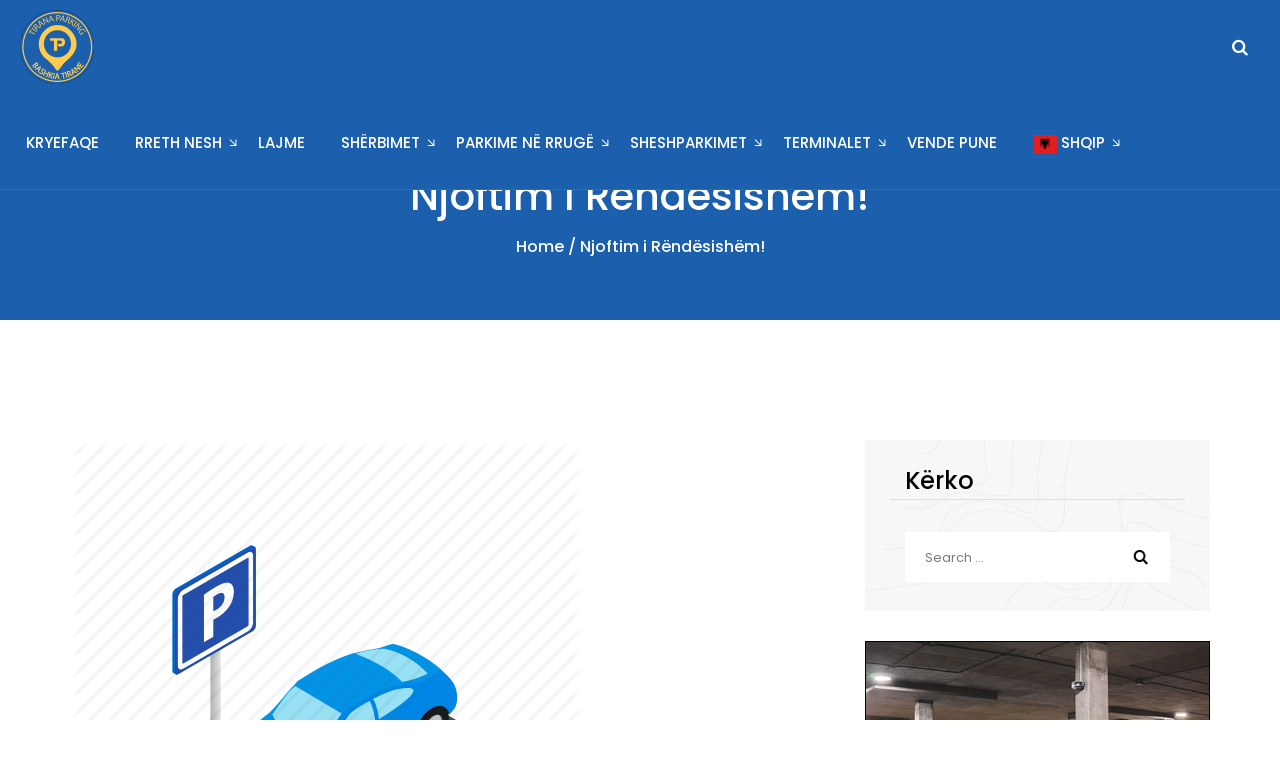

--- FILE ---
content_type: text/html; charset=UTF-8
request_url: http://tiranaparking.al/njoftim-i-rendesishem/
body_size: 44215
content:
<!DOCTYPE html>
<html dir="ltr" lang="en-US" prefix="og: https://ogp.me/ns#" class="no-js">
<head>
	<meta charset="UTF-8">
	<link rel="profile" href="//gmpg.org/xfn/11">
	<meta name="viewport" content="width=device-width, initial-scale=1">
	<link href="https://cdnjs.cloudflare.com/ajax/libs/font-awesome/5.15.4/css/all.min.css" rel="stylesheet">
	<title>Njoftim i Rëndësishëm! - Tirana Parking</title>

		<!-- All in One SEO 4.9.1.1 - aioseo.com -->
	<meta name="description" content="Të nderuar Qytetarë, përdorues të Vendparkimeve Publike në Zonat e destinuara për Rezident! Në vijim të zbatimit të Projektit Rezident, të gjithë banorët janë të lutur të paraqiten pranë Tirana Parking, për të tërhequr Kartën e Rezidentit. Qytetarët, të cilët pajisen për herë të parë duhet të dorëzojnë dokumentacionin si më poshtë : Vërtetim banimi" />
	<meta name="robots" content="max-image-preview:large" />
	<meta name="author" content="admin"/>
	<link rel="canonical" href="https://tiranaparking.al/njoftim-i-rendesishem/" />
	<meta name="generator" content="All in One SEO (AIOSEO) 4.9.1.1" />
		<meta property="og:locale" content="en_US" />
		<meta property="og:site_name" content="Tirana Parking -" />
		<meta property="og:type" content="article" />
		<meta property="og:title" content="Njoftim i Rëndësishëm! - Tirana Parking" />
		<meta property="og:description" content="Të nderuar Qytetarë, përdorues të Vendparkimeve Publike në Zonat e destinuara për Rezident! Në vijim të zbatimit të Projektit Rezident, të gjithë banorët janë të lutur të paraqiten pranë Tirana Parking, për të tërhequr Kartën e Rezidentit. Qytetarët, të cilët pajisen për herë të parë duhet të dorëzojnë dokumentacionin si më poshtë : Vërtetim banimi" />
		<meta property="og:url" content="https://tiranaparking.al/njoftim-i-rendesishem/" />
		<meta property="og:image" content="http://tiranaparking.al/wp-content/uploads/2024/05/cropped-TR-PARKING-LOOG-01.png" />
		<meta property="og:image:width" content="512" />
		<meta property="og:image:height" content="512" />
		<meta property="article:published_time" content="2018-12-14T13:55:10+00:00" />
		<meta property="article:modified_time" content="2024-12-17T07:50:22+00:00" />
		<meta name="twitter:card" content="summary_large_image" />
		<meta name="twitter:title" content="Njoftim i Rëndësishëm! - Tirana Parking" />
		<meta name="twitter:description" content="Të nderuar Qytetarë, përdorues të Vendparkimeve Publike në Zonat e destinuara për Rezident! Në vijim të zbatimit të Projektit Rezident, të gjithë banorët janë të lutur të paraqiten pranë Tirana Parking, për të tërhequr Kartën e Rezidentit. Qytetarët, të cilët pajisen për herë të parë duhet të dorëzojnë dokumentacionin si më poshtë : Vërtetim banimi" />
		<meta name="twitter:image" content="https://tiranaparking.al/wp-content/uploads/2024/05/cropped-TR-PARKING-LOOG-01.png" />
		<script type="application/ld+json" class="aioseo-schema">
			{"@context":"https:\/\/schema.org","@graph":[{"@type":"BlogPosting","@id":"https:\/\/tiranaparking.al\/njoftim-i-rendesishem\/#blogposting","name":"Njoftim i R\u00ebnd\u00ebsish\u00ebm! - Tirana Parking","headline":"Njoftim i R\u00ebnd\u00ebsish\u00ebm!","author":{"@id":"https:\/\/tiranaparking.al\/author\/t1r4n4_p4rk1ng\/#author"},"publisher":{"@id":"https:\/\/tiranaparking.al\/#organization"},"image":{"@type":"ImageObject","url":"https:\/\/tiranaparking.al\/wp-content\/uploads\/2018\/05\/g12921-512-1.png","width":512,"height":512},"datePublished":"2018-12-14T13:55:10+00:00","dateModified":"2024-12-17T07:50:22+00:00","inLanguage":"en-US","mainEntityOfPage":{"@id":"https:\/\/tiranaparking.al\/njoftim-i-rendesishem\/#webpage"},"isPartOf":{"@id":"https:\/\/tiranaparking.al\/njoftim-i-rendesishem\/#webpage"},"articleSection":"Lajme"},{"@type":"BreadcrumbList","@id":"https:\/\/tiranaparking.al\/njoftim-i-rendesishem\/#breadcrumblist","itemListElement":[{"@type":"ListItem","@id":"https:\/\/tiranaparking.al#listItem","position":1,"name":"Home","item":"https:\/\/tiranaparking.al","nextItem":{"@type":"ListItem","@id":"https:\/\/tiranaparking.al\/category\/lajme\/#listItem","name":"Lajme"}},{"@type":"ListItem","@id":"https:\/\/tiranaparking.al\/category\/lajme\/#listItem","position":2,"name":"Lajme","item":"https:\/\/tiranaparking.al\/category\/lajme\/","nextItem":{"@type":"ListItem","@id":"https:\/\/tiranaparking.al\/njoftim-i-rendesishem\/#listItem","name":"Njoftim i R\u00ebnd\u00ebsish\u00ebm!"},"previousItem":{"@type":"ListItem","@id":"https:\/\/tiranaparking.al#listItem","name":"Home"}},{"@type":"ListItem","@id":"https:\/\/tiranaparking.al\/njoftim-i-rendesishem\/#listItem","position":3,"name":"Njoftim i R\u00ebnd\u00ebsish\u00ebm!","previousItem":{"@type":"ListItem","@id":"https:\/\/tiranaparking.al\/category\/lajme\/#listItem","name":"Lajme"}}]},{"@type":"Organization","@id":"https:\/\/tiranaparking.al\/#organization","name":"Tirana Parking","url":"https:\/\/tiranaparking.al\/","logo":{"@type":"ImageObject","url":"https:\/\/tiranaparking.al\/wp-content\/uploads\/2024\/05\/TR-PARKING-LOOG-01.png","@id":"https:\/\/tiranaparking.al\/njoftim-i-rendesishem\/#organizationLogo","width":150,"height":154},"image":{"@id":"https:\/\/tiranaparking.al\/njoftim-i-rendesishem\/#organizationLogo"}},{"@type":"Person","@id":"https:\/\/tiranaparking.al\/author\/t1r4n4_p4rk1ng\/#author","url":"https:\/\/tiranaparking.al\/author\/t1r4n4_p4rk1ng\/","name":"admin","image":{"@type":"ImageObject","@id":"https:\/\/tiranaparking.al\/njoftim-i-rendesishem\/#authorImage","url":"https:\/\/secure.gravatar.com\/avatar\/d463057e160ffade0189abdd4b5518fe7618c7dae3a805ee7023bfc567ce51d6?s=96&d=mm&r=g","width":96,"height":96,"caption":"admin"}},{"@type":"WebPage","@id":"https:\/\/tiranaparking.al\/njoftim-i-rendesishem\/#webpage","url":"https:\/\/tiranaparking.al\/njoftim-i-rendesishem\/","name":"Njoftim i R\u00ebnd\u00ebsish\u00ebm! - Tirana Parking","description":"T\u00eb nderuar Qytetar\u00eb, p\u00ebrdorues t\u00eb Vendparkimeve Publike n\u00eb Zonat e destinuara p\u00ebr Rezident! N\u00eb vijim t\u00eb zbatimit t\u00eb Projektit Rezident, t\u00eb gjith\u00eb banor\u00ebt jan\u00eb t\u00eb lutur t\u00eb paraqiten pran\u00eb Tirana Parking, p\u00ebr t\u00eb t\u00ebrhequr Kart\u00ebn e Rezidentit. Qytetar\u00ebt, t\u00eb cil\u00ebt pajisen p\u00ebr her\u00eb t\u00eb par\u00eb duhet t\u00eb dor\u00ebzojn\u00eb dokumentacionin si m\u00eb posht\u00eb : V\u00ebrtetim banimi","inLanguage":"en-US","isPartOf":{"@id":"https:\/\/tiranaparking.al\/#website"},"breadcrumb":{"@id":"https:\/\/tiranaparking.al\/njoftim-i-rendesishem\/#breadcrumblist"},"author":{"@id":"https:\/\/tiranaparking.al\/author\/t1r4n4_p4rk1ng\/#author"},"creator":{"@id":"https:\/\/tiranaparking.al\/author\/t1r4n4_p4rk1ng\/#author"},"image":{"@type":"ImageObject","url":"https:\/\/tiranaparking.al\/wp-content\/uploads\/2018\/05\/g12921-512-1.png","@id":"https:\/\/tiranaparking.al\/njoftim-i-rendesishem\/#mainImage","width":512,"height":512},"primaryImageOfPage":{"@id":"https:\/\/tiranaparking.al\/njoftim-i-rendesishem\/#mainImage"},"datePublished":"2018-12-14T13:55:10+00:00","dateModified":"2024-12-17T07:50:22+00:00"},{"@type":"WebSite","@id":"https:\/\/tiranaparking.al\/#website","url":"https:\/\/tiranaparking.al\/","name":"Tirana Parking","inLanguage":"en-US","publisher":{"@id":"https:\/\/tiranaparking.al\/#organization"}}]}
		</script>
		<!-- All in One SEO -->

<link rel="alternate" type="application/rss+xml" title="Tirana Parking &raquo; Feed" href="https://tiranaparking.al/feed/" />
<link rel="alternate" type="application/rss+xml" title="Tirana Parking &raquo; Comments Feed" href="https://tiranaparking.al/comments/feed/" />
<link rel="alternate" type="application/rss+xml" title="Tirana Parking &raquo; Njoftim i Rëndësishëm! Comments Feed" href="https://tiranaparking.al/njoftim-i-rendesishem/feed/" />
<link rel="alternate" title="oEmbed (JSON)" type="application/json+oembed" href="https://tiranaparking.al/wp-json/oembed/1.0/embed?url=https%3A%2F%2Ftiranaparking.al%2Fnjoftim-i-rendesishem%2F" />
<link rel="alternate" title="oEmbed (XML)" type="text/xml+oembed" href="https://tiranaparking.al/wp-json/oembed/1.0/embed?url=https%3A%2F%2Ftiranaparking.al%2Fnjoftim-i-rendesishem%2F&#038;format=xml" />
		<!-- This site uses the Google Analytics by MonsterInsights plugin v9.11.1 - Using Analytics tracking - https://www.monsterinsights.com/ -->
		<!-- Note: MonsterInsights is not currently configured on this site. The site owner needs to authenticate with Google Analytics in the MonsterInsights settings panel. -->
					<!-- No tracking code set -->
				<!-- / Google Analytics by MonsterInsights -->
		<style id='wp-img-auto-sizes-contain-inline-css'>
img:is([sizes=auto i],[sizes^="auto," i]){contain-intrinsic-size:3000px 1500px}
/*# sourceURL=wp-img-auto-sizes-contain-inline-css */
</style>
<link rel='stylesheet' id='preyantechnosys-valetex-extra-icons-css' href='http://tiranaparking.al/wp-content/themes/valetex/assets/preyantechnosys-valetex-extra-icons/font/flaticon_valet_park.css?ver=6.9'  media='all' />
<style id='wp-emoji-styles-inline-css'>

	img.wp-smiley, img.emoji {
		display: inline !important;
		border: none !important;
		box-shadow: none !important;
		height: 1em !important;
		width: 1em !important;
		margin: 0 0.07em !important;
		vertical-align: -0.1em !important;
		background: none !important;
		padding: 0 !important;
	}
/*# sourceURL=wp-emoji-styles-inline-css */
</style>
<link rel='stylesheet' id='wp-block-library-css' href='http://tiranaparking.al/wp-includes/css/dist/block-library/style.min.css?ver=6.9'  media='all' />
<style id='classic-theme-styles-inline-css'>
/*! This file is auto-generated */
.wp-block-button__link{color:#fff;background-color:#32373c;border-radius:9999px;box-shadow:none;text-decoration:none;padding:calc(.667em + 2px) calc(1.333em + 2px);font-size:1.125em}.wp-block-file__button{background:#32373c;color:#fff;text-decoration:none}
/*# sourceURL=/wp-includes/css/classic-themes.min.css */
</style>
<link rel='stylesheet' id='aioseo/css/src/vue/standalone/blocks/table-of-contents/global.scss-css' href='http://tiranaparking.al/wp-content/plugins/all-in-one-seo-pack/dist/Lite/assets/css/table-of-contents/global.e90f6d47.css?ver=4.9.1.1'  media='all' />
<style id='depicter-slider-style-inline-css'>
/*!***************************************************************************************************************************************************************************************************************************************!*\
  !*** css ./node_modules/css-loader/dist/cjs.js??ruleSet[1].rules[3].use[1]!./node_modules/postcss-loader/dist/cjs.js??ruleSet[1].rules[3].use[2]!./node_modules/sass-loader/dist/cjs.js??ruleSet[1].rules[3].use[3]!./src/style.scss ***!
  \***************************************************************************************************************************************************************************************************************************************/
/**
 * The following styles get applied both on the front of your site
 * and in the editor.
 *
 * Replace them with your own styles or remove the file completely.
 */
.wp-block-create-block-depicter {
  background-color: #21759b;
  color: #fff;
  padding: 2px;
}

/*# sourceMappingURL=style-index.css.map*/
/*# sourceURL=http://tiranaparking.al/wp-content/plugins/depicter/app/src/Modules/Gutenberg/build/style-index.css */
</style>
<link rel='stylesheet' id='wp-components-css' href='http://tiranaparking.al/wp-includes/css/dist/components/style.min.css?ver=6.9'  media='all' />
<link rel='stylesheet' id='wp-preferences-css' href='http://tiranaparking.al/wp-includes/css/dist/preferences/style.min.css?ver=6.9'  media='all' />
<link rel='stylesheet' id='wp-block-editor-css' href='http://tiranaparking.al/wp-includes/css/dist/block-editor/style.min.css?ver=6.9'  media='all' />
<link rel='stylesheet' id='popup-maker-block-library-style-css' href='http://tiranaparking.al/wp-content/plugins/popup-maker/dist/packages/block-library-style.css?ver=dbea705cfafe089d65f1'  media='all' />
<style id='global-styles-inline-css'>
:root{--wp--preset--aspect-ratio--square: 1;--wp--preset--aspect-ratio--4-3: 4/3;--wp--preset--aspect-ratio--3-4: 3/4;--wp--preset--aspect-ratio--3-2: 3/2;--wp--preset--aspect-ratio--2-3: 2/3;--wp--preset--aspect-ratio--16-9: 16/9;--wp--preset--aspect-ratio--9-16: 9/16;--wp--preset--color--black: #000000;--wp--preset--color--cyan-bluish-gray: #abb8c3;--wp--preset--color--white: #ffffff;--wp--preset--color--pale-pink: #f78da7;--wp--preset--color--vivid-red: #cf2e2e;--wp--preset--color--luminous-vivid-orange: #ff6900;--wp--preset--color--luminous-vivid-amber: #fcb900;--wp--preset--color--light-green-cyan: #7bdcb5;--wp--preset--color--vivid-green-cyan: #00d084;--wp--preset--color--pale-cyan-blue: #8ed1fc;--wp--preset--color--vivid-cyan-blue: #0693e3;--wp--preset--color--vivid-purple: #9b51e0;--wp--preset--gradient--vivid-cyan-blue-to-vivid-purple: linear-gradient(135deg,rgb(6,147,227) 0%,rgb(155,81,224) 100%);--wp--preset--gradient--light-green-cyan-to-vivid-green-cyan: linear-gradient(135deg,rgb(122,220,180) 0%,rgb(0,208,130) 100%);--wp--preset--gradient--luminous-vivid-amber-to-luminous-vivid-orange: linear-gradient(135deg,rgb(252,185,0) 0%,rgb(255,105,0) 100%);--wp--preset--gradient--luminous-vivid-orange-to-vivid-red: linear-gradient(135deg,rgb(255,105,0) 0%,rgb(207,46,46) 100%);--wp--preset--gradient--very-light-gray-to-cyan-bluish-gray: linear-gradient(135deg,rgb(238,238,238) 0%,rgb(169,184,195) 100%);--wp--preset--gradient--cool-to-warm-spectrum: linear-gradient(135deg,rgb(74,234,220) 0%,rgb(151,120,209) 20%,rgb(207,42,186) 40%,rgb(238,44,130) 60%,rgb(251,105,98) 80%,rgb(254,248,76) 100%);--wp--preset--gradient--blush-light-purple: linear-gradient(135deg,rgb(255,206,236) 0%,rgb(152,150,240) 100%);--wp--preset--gradient--blush-bordeaux: linear-gradient(135deg,rgb(254,205,165) 0%,rgb(254,45,45) 50%,rgb(107,0,62) 100%);--wp--preset--gradient--luminous-dusk: linear-gradient(135deg,rgb(255,203,112) 0%,rgb(199,81,192) 50%,rgb(65,88,208) 100%);--wp--preset--gradient--pale-ocean: linear-gradient(135deg,rgb(255,245,203) 0%,rgb(182,227,212) 50%,rgb(51,167,181) 100%);--wp--preset--gradient--electric-grass: linear-gradient(135deg,rgb(202,248,128) 0%,rgb(113,206,126) 100%);--wp--preset--gradient--midnight: linear-gradient(135deg,rgb(2,3,129) 0%,rgb(40,116,252) 100%);--wp--preset--font-size--small: 13px;--wp--preset--font-size--medium: 20px;--wp--preset--font-size--large: 36px;--wp--preset--font-size--x-large: 42px;--wp--preset--spacing--20: 0.44rem;--wp--preset--spacing--30: 0.67rem;--wp--preset--spacing--40: 1rem;--wp--preset--spacing--50: 1.5rem;--wp--preset--spacing--60: 2.25rem;--wp--preset--spacing--70: 3.38rem;--wp--preset--spacing--80: 5.06rem;--wp--preset--shadow--natural: 6px 6px 9px rgba(0, 0, 0, 0.2);--wp--preset--shadow--deep: 12px 12px 50px rgba(0, 0, 0, 0.4);--wp--preset--shadow--sharp: 6px 6px 0px rgba(0, 0, 0, 0.2);--wp--preset--shadow--outlined: 6px 6px 0px -3px rgb(255, 255, 255), 6px 6px rgb(0, 0, 0);--wp--preset--shadow--crisp: 6px 6px 0px rgb(0, 0, 0);}:where(.is-layout-flex){gap: 0.5em;}:where(.is-layout-grid){gap: 0.5em;}body .is-layout-flex{display: flex;}.is-layout-flex{flex-wrap: wrap;align-items: center;}.is-layout-flex > :is(*, div){margin: 0;}body .is-layout-grid{display: grid;}.is-layout-grid > :is(*, div){margin: 0;}:where(.wp-block-columns.is-layout-flex){gap: 2em;}:where(.wp-block-columns.is-layout-grid){gap: 2em;}:where(.wp-block-post-template.is-layout-flex){gap: 1.25em;}:where(.wp-block-post-template.is-layout-grid){gap: 1.25em;}.has-black-color{color: var(--wp--preset--color--black) !important;}.has-cyan-bluish-gray-color{color: var(--wp--preset--color--cyan-bluish-gray) !important;}.has-white-color{color: var(--wp--preset--color--white) !important;}.has-pale-pink-color{color: var(--wp--preset--color--pale-pink) !important;}.has-vivid-red-color{color: var(--wp--preset--color--vivid-red) !important;}.has-luminous-vivid-orange-color{color: var(--wp--preset--color--luminous-vivid-orange) !important;}.has-luminous-vivid-amber-color{color: var(--wp--preset--color--luminous-vivid-amber) !important;}.has-light-green-cyan-color{color: var(--wp--preset--color--light-green-cyan) !important;}.has-vivid-green-cyan-color{color: var(--wp--preset--color--vivid-green-cyan) !important;}.has-pale-cyan-blue-color{color: var(--wp--preset--color--pale-cyan-blue) !important;}.has-vivid-cyan-blue-color{color: var(--wp--preset--color--vivid-cyan-blue) !important;}.has-vivid-purple-color{color: var(--wp--preset--color--vivid-purple) !important;}.has-black-background-color{background-color: var(--wp--preset--color--black) !important;}.has-cyan-bluish-gray-background-color{background-color: var(--wp--preset--color--cyan-bluish-gray) !important;}.has-white-background-color{background-color: var(--wp--preset--color--white) !important;}.has-pale-pink-background-color{background-color: var(--wp--preset--color--pale-pink) !important;}.has-vivid-red-background-color{background-color: var(--wp--preset--color--vivid-red) !important;}.has-luminous-vivid-orange-background-color{background-color: var(--wp--preset--color--luminous-vivid-orange) !important;}.has-luminous-vivid-amber-background-color{background-color: var(--wp--preset--color--luminous-vivid-amber) !important;}.has-light-green-cyan-background-color{background-color: var(--wp--preset--color--light-green-cyan) !important;}.has-vivid-green-cyan-background-color{background-color: var(--wp--preset--color--vivid-green-cyan) !important;}.has-pale-cyan-blue-background-color{background-color: var(--wp--preset--color--pale-cyan-blue) !important;}.has-vivid-cyan-blue-background-color{background-color: var(--wp--preset--color--vivid-cyan-blue) !important;}.has-vivid-purple-background-color{background-color: var(--wp--preset--color--vivid-purple) !important;}.has-black-border-color{border-color: var(--wp--preset--color--black) !important;}.has-cyan-bluish-gray-border-color{border-color: var(--wp--preset--color--cyan-bluish-gray) !important;}.has-white-border-color{border-color: var(--wp--preset--color--white) !important;}.has-pale-pink-border-color{border-color: var(--wp--preset--color--pale-pink) !important;}.has-vivid-red-border-color{border-color: var(--wp--preset--color--vivid-red) !important;}.has-luminous-vivid-orange-border-color{border-color: var(--wp--preset--color--luminous-vivid-orange) !important;}.has-luminous-vivid-amber-border-color{border-color: var(--wp--preset--color--luminous-vivid-amber) !important;}.has-light-green-cyan-border-color{border-color: var(--wp--preset--color--light-green-cyan) !important;}.has-vivid-green-cyan-border-color{border-color: var(--wp--preset--color--vivid-green-cyan) !important;}.has-pale-cyan-blue-border-color{border-color: var(--wp--preset--color--pale-cyan-blue) !important;}.has-vivid-cyan-blue-border-color{border-color: var(--wp--preset--color--vivid-cyan-blue) !important;}.has-vivid-purple-border-color{border-color: var(--wp--preset--color--vivid-purple) !important;}.has-vivid-cyan-blue-to-vivid-purple-gradient-background{background: var(--wp--preset--gradient--vivid-cyan-blue-to-vivid-purple) !important;}.has-light-green-cyan-to-vivid-green-cyan-gradient-background{background: var(--wp--preset--gradient--light-green-cyan-to-vivid-green-cyan) !important;}.has-luminous-vivid-amber-to-luminous-vivid-orange-gradient-background{background: var(--wp--preset--gradient--luminous-vivid-amber-to-luminous-vivid-orange) !important;}.has-luminous-vivid-orange-to-vivid-red-gradient-background{background: var(--wp--preset--gradient--luminous-vivid-orange-to-vivid-red) !important;}.has-very-light-gray-to-cyan-bluish-gray-gradient-background{background: var(--wp--preset--gradient--very-light-gray-to-cyan-bluish-gray) !important;}.has-cool-to-warm-spectrum-gradient-background{background: var(--wp--preset--gradient--cool-to-warm-spectrum) !important;}.has-blush-light-purple-gradient-background{background: var(--wp--preset--gradient--blush-light-purple) !important;}.has-blush-bordeaux-gradient-background{background: var(--wp--preset--gradient--blush-bordeaux) !important;}.has-luminous-dusk-gradient-background{background: var(--wp--preset--gradient--luminous-dusk) !important;}.has-pale-ocean-gradient-background{background: var(--wp--preset--gradient--pale-ocean) !important;}.has-electric-grass-gradient-background{background: var(--wp--preset--gradient--electric-grass) !important;}.has-midnight-gradient-background{background: var(--wp--preset--gradient--midnight) !important;}.has-small-font-size{font-size: var(--wp--preset--font-size--small) !important;}.has-medium-font-size{font-size: var(--wp--preset--font-size--medium) !important;}.has-large-font-size{font-size: var(--wp--preset--font-size--large) !important;}.has-x-large-font-size{font-size: var(--wp--preset--font-size--x-large) !important;}
:where(.wp-block-post-template.is-layout-flex){gap: 1.25em;}:where(.wp-block-post-template.is-layout-grid){gap: 1.25em;}
:where(.wp-block-term-template.is-layout-flex){gap: 1.25em;}:where(.wp-block-term-template.is-layout-grid){gap: 1.25em;}
:where(.wp-block-columns.is-layout-flex){gap: 2em;}:where(.wp-block-columns.is-layout-grid){gap: 2em;}
:root :where(.wp-block-pullquote){font-size: 1.5em;line-height: 1.6;}
/*# sourceURL=global-styles-inline-css */
</style>
<link rel='stylesheet' id='contact-form-7-css' href='http://tiranaparking.al/wp-content/plugins/contact-form-7/includes/css/styles.css?ver=6.1.4'  media='all' />
<link rel='stylesheet' id='wp-job-manager-job-listings-css' href='http://tiranaparking.al/wp-content/plugins/wp-job-manager/assets/dist/css/job-listings.css?ver=598383a28ac5f9f156e4'  media='all' />
<link rel='stylesheet' id='font-awesome-css' href='http://tiranaparking.al/wp-content/plugins/elementor/assets/lib/font-awesome/css/font-awesome.min.css?ver=4.7.0'  media='all' />
<link rel='stylesheet' id='perfect-scrollbar-css' href='http://tiranaparking.al/wp-content/themes/valetex/assets/perfect-scrollbar/perfect-scrollbar.min.css?ver=6.9'  media='all' />
<link rel='stylesheet' id='chrisbracco-tooltip-css' href='http://tiranaparking.al/wp-content/themes/valetex/assets/chrisbracco-tooltip/chrisbracco-tooltip.min.css?ver=6.9'  media='all' />
<link rel='stylesheet' id='multi-columns-row-css' href='http://tiranaparking.al/wp-content/themes/valetex/css/multi-columns-row.css?ver=6.9'  media='all' />
<link rel='stylesheet' id='select2-css' href='http://tiranaparking.al/wp-content/themes/valetex/assets/select2/select2.min.css?ver=6.9'  media='all' />
<link rel='stylesheet' id='flexslider-css' href='http://tiranaparking.al/wp-content/themes/valetex/assets/flexslider/flexslider.css?ver=6.9'  media='all' />
<link rel='stylesheet' id='preyantechnosys-valetex-icons-css' href='http://tiranaparking.al/wp-content/themes/valetex/assets/prt-valetex-icons/css/prt-valetex-icons.css?ver=6.9'  media='all' />
<link rel='stylesheet' id='slick-css' href='http://tiranaparking.al/wp-content/themes/valetex/assets/slick/slick.css?ver=6.9'  media='all' />
<link rel='stylesheet' id='slick-theme-css' href='http://tiranaparking.al/wp-content/themes/valetex/assets/slick/slick-theme.css?ver=6.9'  media='all' />
<link rel='stylesheet' id='magnific-popup-css' href='http://tiranaparking.al/wp-content/themes/valetex/assets/magnific-popup/magnific-popup.css?ver=6.9'  media='all' />
<link rel='stylesheet' id='prettyphoto-css' href='http://tiranaparking.al/wp-content/themes/valetex/assets/prettyphoto/css/prettyPhoto.css?ver=6.9'  media='all' />
<link rel='stylesheet' id='bootstrap-css' href='http://tiranaparking.al/wp-content/themes/valetex/css/bootstrap.min.css?ver=6.9'  media='all' />
<link rel='stylesheet' id='bootstrap-theme-css' href='http://tiranaparking.al/wp-content/themes/valetex/css/bootstrap-theme.min.css?ver=6.9'  media='all' />
<link rel='stylesheet' id='themify-css' href='http://tiranaparking.al/wp-content/themes/valetex/assets/themify-icons/themify-icons.css?ver=6.9'  media='all' />
<link rel='stylesheet' id='valetex-base-style-css' href='http://tiranaparking.al/wp-content/themes/valetex/css/base.css?ver=6.9'  media='all' />
<link rel='stylesheet' id='valetex-main-style-css' href='http://tiranaparking.al/wp-content/themes/valetex/css/main.css?ver=6.9'  media='all' />
<style id='valetex-main-style-inline-css'>


/*------------------------------------------------------------------
* dynamic-style.php index *
[Table of contents]

1.  Background color
2.  Topbar Background color
3.  Element Border color
4.  Textcolor
5.  Boxshadow
6.  Header / Footer background color
7.  Footer background color
8.  Logo Color
9.  Genral Elements
10. "Center Logo Between Menu" options
11. Floating Bar
-------------------------------------------------------------------*/
:root {
	--prt-whitecolor: #ffffff;
	--prt-bordercolor: #e2e2e2;
	--prt-skincolor:#3a70ad;
	--prt-secondarycolor:#000000;
	--prt-greycolor:#f7f7f7;
	--body-fonts-color:#7a7a7a;
	--body-font-family:Poppins;
	--body-line-height:26px;
	--body-font-size:16px;
	--special-element-fontfamily:Prompt;
	--special-element-fontweight:500;
	--prt-button-shape:5px;
	--button-text-transform: uppercase;
	--button-font-weight: 500;
	--button-font-family: Prompt;
	--button_fontsize: 14px;
	--button-topbottom-padding: 16px;
	--mainmenu_fontsize: 15px;
	--mainmenu-text-transform: uppercase;
	--topbar-fontsize: 14px;
	--h3-fontsize: 26px;
	--h3-font-line-height: 36px;
	--h3-font-color: #000000;
	--h4-fontsize: 24px;
	--h4-font-line-height: 30px;
	--tm-blackish-btn:#000000;
	--body-blackfont-color: #000000;
}


/**
 * 0. Background properties
 * ----------------------------------------------------------------------------
 */
body{background-color:#ffffff;background-position:0% 0%;background-size:auto;background-repeat:repeat;background-attachment:scroll;}
body > .prt-bg-layer{background-color:#ffffff;}
 body #main,.preyantechnosys-sticky-footer .site-content-wrapper{background-color:#ffffff;background-position:0% 0%;background-size:auto;background-repeat:repeat;background-attachment:scroll;}
body #main,.preyantechnosys-sticky-footer .site-content-wrapper > .prt-bg-layer{background-color:#ffffff;}
 .preyantechnosys-fbar-box-w{background-image:url('https://valetex.preyantechnosys.com/wp-content/themes/govizo/images/floatingbar-bg.jpg');background-position:0% 0%;background-size:cover;background-repeat:no-repeat;background-attachment:scroll;}
 div.prt-titlebar-wrapper{background-color:#1c5fad;background-position:center center;background-size:cover;background-repeat:no-repeat;background-attachment:scroll;}
div.prt-titlebar-wrapper > .prt-bg-layer{background-color:#1c5fad;}
 .prt-header-style-classic-vertical .site-header{background-color:rgba(26,34,39,0.73);background-position:0% 0%;background-size:cover;background-repeat:repeat;background-attachment:scroll;}
.prt-header-style-classic-vertical .site-header > .prt-bg-layer{background-color:rgba(26,34,39,0.73);}
 .prt-search-overlay{background-color:rgba(0,0,0,0.92);background-position:center center;background-size:cover;background-repeat:no-repeat;background-attachment:fixed;}
.prt-search-overlay > .prt-bg-layer{background-color:rgba(0,0,0,0.92);}
 .prt-mmmenu-override-yes #site-header-menu #site-navigation div.mega-menu-wrap ul.mega-menu.mega-menu-horizontal li.mega-menu-item ul.mega-sub-menu, #site-header-menu #site-navigation div.nav-menu > ul > li ul{background-color:#ffffff;background-position:center top;background-size:cover;background-repeat:no-repeat;background-attachment:scroll;}
.prt-mmmenu-override-yes #site-header-menu #site-navigation div.mega-menu-wrap ul.mega-menu.mega-menu-horizontal li.mega-menu-item ul.mega-sub-menu, #site-header-menu #site-navigation div.nav-menu > ul > li ul > .prt-bg-layer{background-color:#ffffff;}
 .mega-menu-preyantechnosys-main-menu-mobile-open .prt-mmmenu-override-yes #site-header-menu #site-navigation div.mega-menu-wrap ul.mega-menu.mega-menu-horizontal li.mega-menu-item ul.mega-sub-menu,.mega-menu-preyantechnosys-main-menu-mobile-open  #site-header-menu #site-navigation div.nav-menu > ul > li ul{background-color:#ffffff;background-position:center top;background-size:cover;background-repeat:no-repeat;background-attachment:scroll;}
.mega-menu-preyantechnosys-main-menu-mobile-open .prt-mmmenu-override-yes #site-header-menu #site-navigation div.mega-menu-wrap ul.mega-menu.mega-menu-horizontal li.mega-menu-item ul.mega-sub-menu,.mega-menu-preyantechnosys-main-menu-mobile-open  #site-header-menu #site-navigation div.nav-menu > ul > li ul > .prt-bg-layer{background-color:#ffffff;}
 #site-header-menu #site-navigation div.nav-menu > ul > li:nth-child(1) ul, .prt-mmmenu-override-yes #site-header-menu #site-navigation div.mega-menu-wrap ul.mega-menu.mega-menu-horizontal li.mega-menu-item:nth-child(1) ul.mega-sub-menu{background-position:0% 0%;background-size:auto;background-repeat:repeat;background-attachment:scroll;}
 #site-header-menu #site-navigation div.nav-menu > ul > li:nth-child(2) ul, .prt-mmmenu-override-yes #site-header-menu #site-navigation div.mega-menu-wrap ul.mega-menu.mega-menu-horizontal li.mega-menu-item:nth-child(2) ul.mega-sub-menu{background-position:0% 0%;background-size:auto;background-repeat:repeat;background-attachment:scroll;}
 #site-header-menu #site-navigation div.nav-menu > ul > li:nth-child(3) ul, .prt-mmmenu-override-yes #site-header-menu #site-navigation div.mega-menu-wrap ul.mega-menu.mega-menu-horizontal li.mega-menu-item:nth-child(3) ul.mega-sub-menu{background-position:0% 0%;background-size:auto;background-repeat:repeat;background-attachment:scroll;}
 #site-header-menu #site-navigation div.nav-menu > ul > li:nth-child(4) ul, .prt-mmmenu-override-yes #site-header-menu #site-navigation div.mega-menu-wrap ul.mega-menu.mega-menu-horizontal li.mega-menu-item:nth-child(4) ul.mega-sub-menu{background-position:0% 0%;background-size:auto;background-repeat:repeat;background-attachment:scroll;}
 #site-header-menu #site-navigation div.nav-menu > ul > li:nth-child(5) ul, .prt-mmmenu-override-yes #site-header-menu #site-navigation div.mega-menu-wrap ul.mega-menu.mega-menu-horizontal li.mega-menu-item:nth-child(5) ul.mega-sub-menu{background-position:0% 0%;background-size:auto;background-repeat:repeat;background-attachment:scroll;}
 #site-header-menu #site-navigation div.nav-menu > ul > li:nth-child(6) ul, .prt-mmmenu-override-yes #site-header-menu #site-navigation div.mega-menu-wrap ul.mega-menu.mega-menu-horizontal li.mega-menu-item:nth-child(6) ul.mega-sub-menu{background-position:0% 0%;background-size:auto;background-repeat:repeat;background-attachment:scroll;}
 #site-header-menu #site-navigation div.nav-menu > ul > li:nth-child(7) ul, .prt-mmmenu-override-yes #site-header-menu #site-navigation div.mega-menu-wrap ul.mega-menu.mega-menu-horizontal li.mega-menu-item:nth-child(7) ul.mega-sub-menu{background-position:0% 0%;background-size:auto;background-repeat:repeat;background-attachment:scroll;}
 #site-header-menu #site-navigation div.nav-menu > ul > li:nth-child(8) ul, .prt-mmmenu-override-yes #site-header-menu #site-navigation div.mega-menu-wrap ul.mega-menu.mega-menu-horizontal li.mega-menu-item:nth-child(8) ul.mega-sub-menu{background-position:0% 0%;background-size:auto;background-repeat:repeat;background-attachment:scroll;}
 #site-header-menu #site-navigation div.nav-menu > ul > li:nth-child(9) ul, .prt-mmmenu-override-yes #site-header-menu #site-navigation div.mega-menu-wrap ul.mega-menu.mega-menu-horizontal li.mega-menu-item:nth-child(9) ul.mega-sub-menu{background-position:0% 0%;background-size:auto;background-repeat:repeat;background-attachment:scroll;}
 #site-header-menu #site-navigation div.nav-menu > ul > li:nth-child(10) ul, .prt-mmmenu-override-yes #site-header-menu #site-navigation div.mega-menu-wrap ul.mega-menu.mega-menu-horizontal li.mega-menu-item:nth-child(10) ul.mega-sub-menu{background-position:0% 0%;background-size:auto;background-repeat:repeat;background-attachment:scroll;}
 .footer{background-image:url('https://tiranaparking.al/wp-content/uploads/2024/11/city-square.jpg');background-color:#000000;background-position:center bottom;background-size:cover;background-repeat:no-repeat;background-attachment:scroll;}
.footer > .prt-bg-layer{background-color:#000000;}
 .first-footer{background-color:transparent;background-position:center bottom;background-size:cover;background-repeat:no-repeat;background-attachment:scroll;}
.first-footer > .prt-bg-layer{background-color:transparent;}
 .second-footer{background-color:transparent;background-position:center center;background-size:auto;background-repeat:no-repeat;background-attachment:scroll;}
.second-footer > .prt-bg-layer{background-color:transparent;}
 .site-footer .bottom-footer-text{background-color:transparent;background-position:center center;background-size:auto;background-repeat:no-repeat;background-attachment:fixed;}
.site-footer .bottom-footer-text > .prt-bg-layer{background-color:transparent;}
 body.error404{background-image:url('https://valetex.preyantechnosys.com/wp-content/uploads/2023/01/404-bg-img.png');background-position:center center;background-size:cover;background-repeat:no-repeat;background-attachment:scroll;}
 .uconstruction_background{background-color:#fbfbfb;background-position:center top;background-size:cover;background-repeat:no-repeat;background-attachment:scroll;}
.uconstruction_background > .prt-bg-layer{background-color:#fbfbfb;}
 .loginpage{background-color:#f7f7f7;background-position:right bottom;background-size:cover;background-repeat:no-repeat;background-attachment:scroll;}
.loginpage > .prt-bg-layer{background-color:#f7f7f7;}
/* Font properties */
body,.elementor-widget-text-editor,.elementor-widget-icon-list .elementor-icon-list-item,.elementor-widget-accordion .elementor-accordion .elementor-tab-content,.elementor-widget-tabs .elementor-tab-content{font-family:"Poppins", Tahoma, Geneva, sans-serif;font-weight:400;font-size:16px;line-height:26px;color:#7a7a7a;}
 h1{font-family:"Prompt", Arial, Helvetica, sans-serif;font-weight:500;font-size:48px;line-height:52px;color:#000000;}
 h2{font-family:"Prompt", Arial, Helvetica, sans-serif;font-weight:500;font-size:34px;line-height:42px;color:#000000;}
 h3, h3.prt-element-content-heading{font-family:"Prompt", Arial, Helvetica, sans-serif;font-weight:500;font-size:26px;line-height:36px;color:#000000;}
 h4,.preyantechnosys-box-blog .preyantechnosys-box-content h4,.preyantechnosys-box-service .preyantechnosys-box-title h4,h4.prt-element-content-heading{font-family:"Prompt", Arial, Helvetica, sans-serif;font-weight:500;font-size:24px;line-height:30px;color:#000000;}
 h5,h5.prt-element-content-heading{font-family:"Prompt", Arial, Helvetica, sans-serif;font-weight:500;font-size:22px;line-height:30px;color:#000000;}
 h6,h6.prt-element-content-heading{font-family:"Prompt", Arial, Helvetica, sans-serif;font-weight:500;font-size:16px;line-height:21px;color:#000000;}
 .prt-element-content-heading{font-family:"Prompt", Arial, Helvetica, sans-serif;font-weight:500;font-size:55px;line-height:65px;color:#000000;}
 .prt-element-heading-content-wrapper .prt-element-subheading{font-family:"Syne", Arial, Helvetica, sans-serif;font-weight:600;text-transform:uppercase;font-size:14px;line-height:24px;color:#000000;}
 .prt-element-content-desctxt{font-family:"Prompt", Arial, Helvetica, sans-serif;font-weight:400;font-size:16px;line-height:26px;color:#7a7a7a;}
 body .widget .widget-title, body .widget .widgettitle, #site-header-menu #site-navigation .mega-menu-wrap .mega-menu.mega-menu-horizontal .mega-sub-menu > li.mega-menu-item > h4.mega-block-title, .portfolio-description h2, .preyantechnosys-portfolio-details h2, .preyantechnosys-portfolio-related h2{font-family:"Prompt", Arial, Helvetica, sans-serif;font-weight:500;font-size:24px;line-height:36px;color:#000000;}
 .elementor-widget-progress .elementor-title,.elementor-widget-accordion .elementor-accordion .elementor-accordion-title,.elementor-widget-tabs .elementor-tab-title, .elementor-widget-tabs .elementor-tab-title a{font-family:"Prompt", Arial, Helvetica, sans-serif;font-weight:500;font-size:20px;}
 .prt-titlebar h1.entry-title, .prt-titlebar-textcolor-custom .prt-titlebar-main .entry-title{font-family:"Prompt", Arial, Helvetica, sans-serif;font-weight:500;text-transform:capitalize;font-size:70px;line-height:80px;color:#09274c;}
 .prt-titlebar .entry-subtitle, .prt-titlebar-textcolor-custom .prt-titlebar-main .entry-subtitle{font-family:"Prompt", Arial, Helvetica, sans-serif;font-weight:500;font-size:18px;line-height:22px;color:#09274c;}
 .prt-titlebar .breadcrumb-wrapper, .prt-titlebar .breadcrumb-wrapper a{font-family:"Prompt", Arial, Helvetica, sans-serif;font-weight:500;font-size:16px;line-height:22px;color:#09274c;}
 .headerlogo a.home-link{font-family:"Poppins", Arial, Helvetica, sans-serif;font-weight:400;font-size:26px;line-height:27px;color:#000000;}
 #site-header-menu #site-navigation div.nav-menu > ul > li > a, .prt-mmmenu-override-yes #site-header-menu #site-navigation .mega-menu-wrap .mega-menu.mega-menu-horizontal > li.mega-menu-item > a{font-family:"Prompt", Arial, Helvetica, sans-serif;font-weight:500;text-transform:uppercase;font-size:15px;line-height:26px;color:#ffffff;}
 ul.nav-menu li ul li a, div.nav-menu > ul li ul li a, .prt-mmmenu-override-yes #site-header-menu #site-navigation .mega-menu-wrap .mega-menu.mega-menu-horizontal .mega-sub-menu a, .prt-mmmenu-override-yes #site-header-menu #site-navigation .mega-menu-wrap .mega-menu.mega-menu-horizontal .mega-sub-menu a:hover, .prt-mmmenu-override-yes #site-header-menu #site-navigation .mega-menu-wrap .mega-menu.mega-menu-horizontal .mega-sub-menu a:focus, .prt-mmmenu-override-yes #site-header-menu #site-navigation .mega-menu-wrap .mega-menu.mega-menu-horizontal .mega-sub-menu a.mega-menu-link, .prt-mmmenu-override-yes #site-header-menu #site-navigation .mega-menu-wrap .mega-menu.mega-menu-horizontal .mega-sub-menu a.mega-menu-link:hover, .prt-mmmenu-override-yes #site-header-menu #site-navigation .mega-menu-wrap .mega-menu.mega-menu-horizontal .mega-sub-menu a.mega-menu-link:focus, .prt-mmmenu-override-yes #site-header-menu #site-navigation .mega-menu-wrap .mega-menu.mega-menu-horizontal .mega-sub-menu > li.mega-menu-item-type-widget,#site-header-menu #site-navigation div.nav-menu li ul.sub-menu >li > ul > li >a{font-family:"Prompt", Arial, Helvetica, sans-serif;font-weight:400;font-size:14px;line-height:20px;color:#7a7a7a;}
 #site-header-menu #site-navigation .mega-menu-wrap .mega-menu.mega-menu-horizontal .mega-sub-menu > li.mega-menu-item > h4.mega-block-title{font-family:"Teko", Arial, Helvetica, sans-serif;font-weight:600;font-size:16px;line-height:20px;color:#09274c;}
 .elementor-element.elementor-widget-button .elementor-button,
			.main-holder .site-content ul.products li.product .add_to_wishlist, .main-holder .site-content ul.products li.product .yith-wcwl-wishlistexistsbrowse a[rel="nofollow"], .woocommerce button.button, .woocommerce-page button.button, input,.woocommerce-page a.button, .button, .wpb_button, button, .woocommerce input.button, .woocommerce-page input.button, .tp-button.big, .woocommerce #content input.button, .woocommerce #respond input#submit, .woocommerce a.button, .woocommerce button.button, .woocommerce input.button, .woocommerce-page #content input.button, .woocommerce-page #respond input#submit, .woocommerce-page a.button, .woocommerce-page button.button, .woocommerce-page input.button, .preyantechnosys-post-readmore a,.preyantechnosys-box-service .preyantechnosys-serviceboxbox-readmore a,.post.preyantechnosys-box-blog-classic .preyantechnosys-blogbox-footer-readmore a,.single-tm_portfolio .nav-links a,.woocommerce-cart .wc-proceed-to-checkout a.checkout-button, .main-holder .site .woocommerce-cart-form__contents button, .main-holder .site .woocommerce-cart-form__contents button.button:disabled[disabled], .main-holder .site table.cart .coupon button,.preyantechnosys-box-blog .preyantechnosys-blogbox-footer-readmore a,.preyantechnosys-iconbox-styleseven .preyantechnosys-serviceboxbox-readmore a,.preyantechnosys-portfoliobox-style2 .prt-project-readmore-btn a,a.prt-button-bold{font-family:"Prompt", Arial, Helvetica, sans-serif;font-weight:500;text-transform:uppercase;}/* Text link and hover color properties */

	a{color:#000000;}
	a:hover{color:#000000;}
	
	/* Header bg color */
	.site-header.prt-bgcolor-custom:not(.is_stuck),
	.prt-header-style-classic-box.prt-header-overlay .site-header.prt-bgcolor-custom:not(.is_stuck) .prt-container-for-header{
		background-color:#1c5fad !important;
	}
	/* Sticky header bg color */
	.is_stuck.site-header.prt-sticky-bgcolor-custom{
		background-color:#1c5fad !important;
	}
	/* Sticky menu bg color */
/* breadcum bg color */
	
	.prt-titlebar-wrapper.prt-breadcrumb-on-bottom .prt-titlebar .breadcrumb-wrapper .container
	 {
		background-color:rgba(0,0,0,0.50) !important;
	}
	/* Footer CTA bg color */

.prt-comment-owner a:hover, .comment-meta .prt-comment-owner a:hover,
.wp-block-search__button,.comment-list .reply a.comment-reply-link:hover,ins,
.prt-btn-style-style2.prt-btn-color-white .elementor-button:hover,
.prt-btn-color-white .elementor-button:hover,
.widget.inoterior_all_post_list_widget li a:hover, .widget.inoterior_category_list_widget li a:hover, .widget.inoterior_all_post_list_widget li.prt-post-active a, .widget.inoterior_category_list_widget li.current-cat a,
.prt-sortable-list .prt-sortable-link a:hover, .prt-sortable-list .prt-sortable-link a.selected,
.main-holder .site-content nav.woocommerce-pagination ul li .page-numbers.current, .main-holder .site-content nav.woocommerce-pagination ul li a:hover, .themetechmount-pagination .page-numbers.current, .themetechmount-pagination .page-numbers:hover,.themetechmount-portfoliobox-style1 .prt-post-iconbox a,
#totop,.post.themetechmount-box-blog-classic .prt-box-post-icon,.themetechmount-box-blog.themetechmount-blogbox-stylethree:hover .prt-box-post-date,.themetechmount-box-blog.themetechmount-blogbox-styleeight .prt-box-post-date,
.elementor-element.elementor-widget-button.prt-btn-color-skincolor .elementor-button:not(:hover),.prt-btn-color-skincolor .elementor-button,
.preyantechnosys-boxes-view-carousel .preyantechnosys-boxes-row-wrapper .slick-arrow:hover:before,
#totop, .main-holder .site-content #review_form #respond .form-submit input:hover, .main-holder .site-content #review_form #respond .form-submit input:hover, .single-tm_portfolio .prt-social-share-links ul li a i, .prt-vc_general.prt-vc_btn3.prt-vc_btn3-color-skincolor, .single-tm_portfolio .nav-links a:hover,
.preyantechnosys-portfoliobox-style2 .prt-icon i, .preyantechnosys-portfoliobox-style1 .prt-cat, .prt-contact-btn input[type="submit"],.preyantechnosys-iconbox-styleeight .prt-icon-type-text,.prt-ptablebox .prt-ptablebox-featured-col .prt-ptable-btn a, .prt-mmmenu-override-yes #site-header-menu #site-navigation div.mega-menu-wrap ul.mega-menu.mega-menu-horizontal > li.mega-menu-item.mega-main-demos ul.mega-sub-menu li.widget_media_image > a:after {
    color: #000000;	
}
.main-holder .site-content ul.products li.product .woocommerce-loop-product__title:hover,
.main-holder .site-content ul.products li.product .price,
.main-holder .site-content ul.products li.product .price ins,
.single .main-holder #content div.product .price ins,.woocommerce .price .woocommerce-Price-amount,
.entry-content .page-links .current,
.format-gallery .entry-content .page-links a:hover, .format-audio .entry-content .page-links a:hover, .format-status .entry-content .page-links a:hover, .format-video .entry-content .page-links a:hover, .format-chat .entry-content .page-links a:hover, .format-quote .entry-content .page-links a:hover, .page-links a:hover,.comment-meta a:hover,
body .prt-mmenu-active-color-skin #site-header-menu #site-navigation div.nav-menu > ul > li.current-menu-ancestor > i, 
body .prt-mmenu-active-color-skin #site-header-menu #site-navigation div.nav-menu > ul > li.current_page_item > i,     
body .prt-mmenu-active-color-skin #site-header-menu #site-navigation div.nav-menu > ul > li.current_page_ancestor > i,   
body .prt-mmenu-active-color-skin #site-header-menu #site-navigation div.nav-menu > ul > li.current_page_item > a,     
body .prt-mmenu-active-color-skin #site-header-menu #site-navigation div.nav-menu > ul > li.current_page_ancestor > a {
	 color: #000000 !important;	
}
.main-holder .site #content table.cart td.actions .input-text:focus, input[type="password"]:focus, 
input[type="datetime"]:focus, input[type="datetime-local"]:focus, 
input[type="date"]:focus, input[type="month"]:focus, input[type="time"]:focus, 
input[type="week"]:focus, input[type="number"]:focus, 
input[type="url"]:focus, input[type="search"]:focus, input[type="tel"]:focus, 
input[type="color"]:focus, input.input-text:focus, select:focus {
	border-color: #000000;	
}

/* List style special style */
.wpb_row .vc_tta.vc_general.vc_tta-color-white:not(.vc_tta-o-no-fill) .vc_tta-panel-body .wpb_text_column, 
.prt-list.prt-list-icon-color- li,
.prt-list-li-content{
	color:#7a7a7a;
}
/* Page loader css */

/* Floating bar */

/**
 * 1. Background color
 * ----------------------------------------------------------------------------
 */ 
 
.elementor-column.elementor-top-column.prt-col-bgcolor-skincolor:not(.prt-bgimage-yes) .elementor-widget-wrap>.prt-stretched-div, .elementor-column.elementor-top-column.prt-col-bgcolor-skincolor:not(.prt-col-stretched-yes)>.elementor-widget-wrap, .elementor-column.elementor-inner-column.prt-col-bgcolor-skincolor:not(.prt-bgimage-yes)>.elementor-widget-wrap
{
	background-color: #3a70ad !important;
}
.elementor-column.elementor-top-column.prt-col-bgcolor-skincolor.prt-bgimage-yes .elementor-widget-wrap .prt-stretched-div:before {
    background-color: rgba( 58,112,173,0.70)!important;
}

.elementor-section.elementor-top-section.prt-bgcolor-skincolor,
.elementor-section.elementor-top-section.prt-bgcolor-skincolor:before,
 .elementor-section.elementor-inner-section.prt-bgcolor-skincolor,
.prt-bgcolor-skincolor, 
.prt-btn-style-flat.prt-btn-color-skincolor .elementor-button,
.prt-btn-style-flat.prt-btn-color-darkgrey .elementor-button:hover,
.elementor-widget-progress .elementor-progress-wrapper .elementor-progress-bar,
.prt-accor-btn{
   background-color: #3a70ad;
}

.prt-custom-img:before {
	background-color: rgba( 0,0,0,0.60);
}
/*Heading Seperator Style*/
.prt-header-overlay .social-icons li > a:hover,
.preyantechnosys-testimonialbox-styleone:hover .preyantechnosys-box-content:before,
.preyantechnosys-testimonialbox-styleone:hover .preyantechnosys-box-content:after,
article.preyantechnosys-box-blog-classic .prt-entry-meta-wrapper:before,
.post.preyantechnosys-box-blog-classic .prt-blogbox-classic-date .prt-post-date,
.slick-dots li.slick-active button,
.widget.valetex_category_list_widget li.current-cat a:after,
.widget.valetex_category_list_widget li a:hover:after, 
.widget.valetex_all_post_list_widget li.prt-post-active a:after,
.widget.valetex_all_post_list_widget li a:hover:after, 
.widget.tm_widget_nav_menu li.current_page_item a:after,
.widget.tm_widget_nav_menu li a:hover:after,
.woocommerce-account .woocommerce-MyAccount-navigation li.is-active a:after,
.woocommerce-account .woocommerce-MyAccount-navigation li a:hover:after,
#totop,
.prt-site-searchform button,
.preyantechnosys-box-blog.preyantechnosys-blogbox-stylethree:hover .prt-box-post-date,
.main-holder .site-content ul.products li.product .yith-wcwl-wishlistexistsbrowse a[rel="nofollow"]:hover:after,
.main-holder .site-content ul.products li.product .yith-wcwl-add-to-wishlist .yith-wcwl-wishlistaddedbrowse:hover:after,

.top-contact.prt-highlight-left:after,
.top-contact.prt-highlight-right:after,
.prt-social-share-links ul li a:hover,

.preyantechnosys-blog-box-view-right-image .preyantechnosys-box-content .prt-post-categories>.prt-meta-line.cat-links a:hover,
.preyantechnosys-blog-box-view-left-image .preyantechnosys-box-content .prt-post-categories>.prt-meta-line.cat-links a:hover,
.prt-sortable-list .prt-sortable-link a:hover,

footer#colophon.prt-bgcolor-skincolor > .prt-bg-layer,
.prt-titlebar-wrapper.prt-bgcolor-skincolor .prt-titlebar-wrapper-bg-layer,
.preyantechnosys-box-blog .preyantechnosys-box-content .preyantechnosys-box-post-date:after,
article.preyantechnosys-box-blog-classic .preyantechnosys-post-date-wrapper,

body .datepicker table tr td span.active.active, 
body .datepicker table tr td.active.active,
.datepicker table tr td.active.active:hover, 
.datepicker table tr td span.active.active:hover,

.widget .widget-title::before,

.datepicker table tr td.day:hover, 
.datepicker table tr td.day.focused,

/* Testimonals */
.testimonials-nav .testimonial_item .preyantechnosys-box-img:hover .preyantechnosys-item-thumbnail-inner:before,
.testimonials-nav .slick-center .testimonial_item .preyantechnosys-box-img .preyantechnosys-item-thumbnail-inner:before,

/*Iconbox element*/
.preyantechnosys-iconbox.preyantechnosys-iconbox-styletwo .prt-icon-type-text,
.prt-bg-skin .elementor-icon-box-wrapper .elementor-icon,

.preyantechnosys-servicebox-styleone .preyantechnosys-box-bottom-content:before,
.sidebar .widget-title:before {
	background-color: #3a70ad;
}

 

/* secondary bg color */

.elementor-column.elementor-top-column.prt-col-bgcolor-darkgrey:not(.prt-bgimage-yes) .elementor-widget-wrap>.prt-stretched-div, .elementor-column.elementor-top-column.prt-col-bgcolor-darkgrey:not(.prt-col-stretched-yes)>.elementor-widget-wrap, .elementor-column.elementor-inner-column.prt-col-bgcolor-darkgrey:not(.prt-bgimage-yes)>.elementor-widget-wrap
{
	background-color: #000000 !important;
}

.elementor-column.elementor-top-column.prt-col-bgcolor-darkgrey.prt-bgimage-yes .elementor-widget-wrap .prt-stretched-div:before {
    background-color: rgba( 0,0,0,0.70)!important;
}

.elementor-section.elementor-top-section.prt-bgcolor-darkgrey,
.elementor-section.elementor-top-section.prt-bgcolor-darkgrey:before,
.elementor-section.elementor-inner-section.prt-bgcolor-darkgreys,
.elementor-progress-wrapper {
   background-color: #000000;
}
.prt_coverimgbox_wrapper .prt-bottom-contentbox {
	background-color: rgba( 0,0,0,0.88);
 }
.preyantechnosys-slider-wrapper .prt-quickdetails-area,
.tprt-pricetable-column-w .tprt-featured-title,

.widget.prt-sidebar-custom-banner:before,
.preyantechnosys-box-blog.preyantechnosys-blogbox-stylethree .prt-box-post-date,
.site-header.prt-sticky-bgcolor-darkgrey.is_stuck,
.prt-header-overlay .site-header.prt-sticky-bgcolor-darkgrey.is_stuck,
.site-header-menu.prt-sticky-bgcolor-darkgrey.is_stuck,
.prt-titlebar-wrapper.prt-breadcrumb-on-bottom.prt-breadcrumb-bgcolor-darkgrey .prt-titlebar .breadcrumb-wrapper .container,
.prt-titlebar-wrapper.prt-breadcrumb-on-bottom.prt-breadcrumb-bgcolor-darkgrey  .breadcrumb-wrapper .container:before,
.prt-titlebar-wrapper.prt-breadcrumb-on-bottom.prt-breadcrumb-bgcolor-darkgrey .breadcrumb-wrapper .container:after,
.prt-header-style-infostack .site-header .prt-stickable-header.is_stuck.prt-sticky-bgcolor-darkgrey,
.prt-header-style-infostack .site-header-menu .is_stuck .prt-sticky-bgcolor-darkgrey,
.prt-header-style-infostack .is_stuck.prt-sticky-bgcolor-darkgrey,
.prt-header-style-infostack .prt-bgcolor-darkgrey,
.preyantechnosys-topbar-wrapper.prt-bgcolor-darkgrey,
.prt-bg-highlight-dark,
.prt-col-bgcolor-darkgrey .prt-bg-layer-inner,
.prt-bgcolor-darkgrey,
.prt-bg.prt-bgcolor-darkgrey .prt-bg-layer,
.prt-col-bgcolor-darkgrey.prt-col-bgimage-yes .prt-bg-layer-inner,
.prt-bgcolor-darkgrey.prt-bg.prt-bgimage-yes > .prt-bg-layer-inner {
	background-color: #000000;
}

.prt-textcolor-darkgrey, .wpcf7 .prt-commonform .field-group i,
.preyantechnosys-iconbox.preyantechnosys-iconcolor-darkgrey .prt-box-icon i,
.preyantechnosys-iconbox.preyantechnosys-iconcolor-darkgrey .prt-icon-type-text,
.preyantechnosys-iconbox.prt-highlight-sliderbox .prt-box-icon i {
	color: #000000;
}
.preyantechnosys-box-portfolio .preyantechnosys-overlay {
	background-color: rgba( 0,0,0,0.70);
}
.preyantechnosys-portfoliobox-style1 .prt-featured-wrapper:before {
	background-image: -webkit-linear-gradient( 90deg,rgba( 0,0,0,.90)40%,rgba(0,0,0,0)60%);
}

/*** Button Dark Color ***/
button, 
input[type="submit"], 
input[type="button"], 
input[type="reset"],
.checkout_coupon input.button,
.woocommerce div.product form.cart .button:hover,
table.compare-list .add-to-cart td a:hover,
.woocommerce .widget_shopping_cart a.button:hover,
.woocommerce #review_form #respond .form-submit input:hover,
.main-holder .site table.cart .coupon input:hover,
.woocommerce-cart .wc-proceed-to-checkout a.checkout-button:hover,
.woocommerce-cart #content table.cart td.actions input[type="submit"]:hover,
.woocommerce #payment #place_order:hover,
.woocommerce .wishlist_table td.product-add-to-cart a:hover,
.woocommerce-cart #content table.cart td.actions input[type="submit"],
#tribe-bar-form .tribe-bar-submit input[type=submit],
.wishlist_table tr td a.yith-wcqv-button:hover,
.woocommerce .wishlist_table td.product-add-to-cart a:hover,
.woocommerce .widget_shopping_cart a.button.checkout:hover,
.woocommerce .widget_price_filter .price_slider_amount .button,
.woocommerce .widget_shopping_cart a.button,
.woocommerce #payment #place_order,
.woocommerce-cart .wc-proceed-to-checkout a.checkout-button,
.main-holder .site table.cart .coupon input,
.main-holder .site-content #review_form #respond .form-submit input,
.woocommerce div.product form.cart .button,
table.compare-list .add-to-cart td a,
.main-holder .site table.cart .coupon button,
.main-holder .site .woocommerce-cart-form__contents button,
.main-holder .site .return-to-shop a.button,
.main-holder .site .woocommerce-MyAccount-content a.woocommerce-Button,
.main-holder .site .woocommerce-form-coupon button,
.main-holder .site .woocommerce-form-login button.woocommerce-Button,
.main-holder .site .woocommerce-ResetPassword button.woocommerce-Button,
.main-holder .site .woocommerce-EditAccountForm button.woocommerce-Button,
.widget_subscribe_form input[type="submit"]:hover,
.woocommerce .woocommerce-form-login .woocommerce-form-login__submit,
.mailchimp-inputbox input[type="submit"]:hover {
	color: #fff;
    background-color:#000000;
}

/***Secondary Grey color***/

.elementor-column.elementor-top-column.prt-col-bgcolor-grey:not(.prt-bgimage-yes) .elementor-widget-wrap>.prt-stretched-div, .elementor-column.elementor-top-column.prt-col-bgcolor-grey:not(.prt-col-stretched-yes)>.elementor-widget-wrap, .elementor-column.elementor-inner-column.prt-col-bgcolor-grey:not(.prt-bgimage-yes)>.elementor-widget-wrap
{
	background-color: #f7f7f7 !important;
}

.elementor-column.elementor-top-column.prt-col-bgcolor-grey.prt-bgimage-yes .elementor-widget-wrap .prt-stretched-div:before {
    background-color: rgba( 247,247,247,0.70)!important;
}

.elementor-section.elementor-top-section.prt-bgcolor-grey,
.elementor-section.elementor-top-section.prt-bgcolor-grey:before,
.elementor-section.elementor-inner-section.prt-bgcolor-grey,
.woocommerce-error, .woocommerce-info, .woocommerce-message,
.prt-btn-style-flat.prt-btn-color-grey .elementor-button{
   background-color: #f7f7f7;
}


.preyantechnosys-testimonialbox-styleone .preyantechnosys-box-content:before,
.preyantechnosys-testimonialbox-styleone .preyantechnosys-box-content:after,
.preyantechnosys-blogbox-stylethree .prt-featured-outer-wrapper.prt-post-featured-outer-wrapper:after,
#add_payment_method #payment, .woocommerce-cart #payment, .woocommerce-checkout #payment,
.woocommerce-account .woocommerce-MyAccount-navigation li a, 

.preyantechnosys-box-team ul.prt-team-social-links,
.preyantechnosys-iconbox.preyantechnosys-iconbox-styleone.preyantechnosys-iconbox-stylethree,
.author-info,
.preyantechnosys-fbar-position-right .preyantechnosys-fbar-btn a.grey,
.prt-col-bgcolor-grey .prt-bg-layer-inner,
.prt-bgcolor-grey,
.site-header.prt-sticky-bgcolor-grey.is_stuck,
.site-header-menu.prt-sticky-bgcolor-grey.is_stuck,
.prt-header-overlay .site-header.prt-sticky-bgcolor-grey.is_stuck,
.prt-header-style-infostack .site-header .prt-stickable-header.is_stuck.prt-sticky-bgcolor-grey,
.prt-header-style-infostack .site-header-menu .is_stuck .prt-sticky-bgcolor-grey,
.prt-titlebar-wrapper.prt-breadcrumb-on-bottom.prt-breadcrumb-bgcolor-grey .prt-titlebar .breadcrumb-wrapper .container,
.prt-titlebar-wrapper.prt-breadcrumb-on-bottom.prt-breadcrumb-bgcolor-grey  .breadcrumb-wrapper .container:before,
.prt-titlebar-wrapper.prt-breadcrumb-on-bottom.prt-breadcrumb-bgcolor-grey .breadcrumb-wrapper .container:after,
.prt-col-bgcolor-grey > .prt-bg-layer-inner,
.prt-bg.prt-bgcolor-grey > .prt-bg-layer {
	background-color: #f7f7f7;
}
.preyantechnosys-blogbox-stylethree .prt-featured-outer-wrapper.prt-post-featured-outer-wrapper{
	border-color: #f7f7f7;
}
.comment-body:after, .comment-body:before {
	border-color: transparent #f7f7f7 transparent #f7f7f7;
}

.preyantechnosys-iconbox.preyantechnosys-iconcolor-grey .prt-box-icon i,
.preyantechnosys-iconbox.preyantechnosys-iconcolor-grey .prt-icon-type-text{
	color: #f7f7f7;
}



/* Drop cap */
.prt-dcap-color-skincolor,

/* Slick Slider */


/* Sidebar */
.sidebar .widget .widget-title:before,
.woocommerce-account .woocommerce-MyAccount-navigation li a:before,
.widget.tm_widget_nav_menu li a:before,
.widget.valetex_category_list_widget li a:before,

/* Global Input Button */
input[type="submit"]:hover, 
input[type="button"]:hover, 
input[type="reset"]:hover,

/* Testimonials Section */
.preyantechnosys-box-view-default .preyantechnosys-box-author .preyantechnosys-box-img .preyantechnosys-icon-box,

.prt-header-overlay .site-header.prt-sticky-bgcolor-skincolor.is_stuck,
.site-header-menu.prt-sticky-bgcolor-skincolor.is_stuck,
.prt-header-style-infostack .site-header .prt-stickable-header.is_stuck.prt-sticky-bgcolor-skincolor,
.is_stuck.prt-sticky-bgcolor-skincolor,
.prt-header-style-infostack .site-header-menu .prt-stickable-header.is_stuck .prt-sticky-bgcolor-skincolor,

/* Blog section */
.preyantechnosys-box-view-overlay .preyantechnosys-boxes .preyantechnosys-box-content.preyantechnosys-overlay .preyantechnosys-icon-box a:hover,
.preyantechnosys-post-box-icon-wrapper,
.preyantechnosys-pagination .page-numbers.current, 
.preyantechnosys-pagination .page-numbers:hover,

/*Search Result Page*/
.prt-sresults-title small a,

/*Pricing Table*/
.main-holder .rpt_style_basic .rpt_recommended_plan .rpt_title,
.main-holder .rpt_4_plans.rpt_style_basic .rpt_plan.rpt_recommended_plan,


/* square social icon */

.preyantechnosys-teambox-style1 .prt-team-social-links-wrapper ul li a:hover,

/*blog top-bottom content */
.preyantechnosys-box-blog.preyantechnosys-box-blog-classic .preyantechnosys-post-date-wrapper,
.entry-content .page-links>span:not(.page-links-title),
.entry-content .page-links a:hover,
mark, 
ins{
	background-color: #3a70ad ;
}


/* This is Titlebar Background color */
.prt-header-overlay .prt-titlebar-wrapper .prt-titlebar-inner-wrapper{	
	padding-top: 95px;
}
.prt-header-style-classic-box.prt-header-overlay .prt-titlebar-wrapper .prt-titlebar-inner-wrapper{
	padding-top:0px;
}

/* This is Titlebar Text color */

.prt-titlebar-wrapper .prt-titlebar-inner-wrapper{
	height: 320px;	
}
.prt-header-overlay .preyantechnosys-titlebar-wrapper .prt-titlebar-inner-wrapper{	
	padding-top: 125px;
}
.preyantechnosys-header-style-3.prt-header-overlay .prt-titlebar-wrapper .prt-titlebar-inner-wrapper{
	padding-top: 150px;
}

/* Logo Max-Height */
.headerlogo img{
    max-height: 75px;
}
.is_stuck .headerlogo img{
    max-height: 75px;
}

/* Extra Code */
span.prt-sc-logo.prt-sc-logo-type-image {
    position: relative;
	display: block;
}
img.preyantechnosys-logo-img.stickylogo {
    position: absolute;
    top: 0;
    left: 0;
}
.prt-stickylogo-yes .standardlogo{
	opacity: 1;
}
.prt-stickylogo-yes .stickylogo{
	opacity: 0;
}
.is_stuck .prt-stickylogo-yes .standardlogo{
	opacity: 0;
}
.is_stuck .prt-stickylogo-yes .stickylogo{
	opacity: 1;
}

.elementor-element.elementor-widget-button .elementor-size-md.elementor-button{
    padding-top:16px;
    padding-bottom:16px;
}

a.prt-button-bold,
.preyantechnosys-iconbox-styleseven .preyantechnosys-serviceboxbox-readmore a,
.preyantechnosys-portfoliobox-style2 .prt-project-readmore-btn a,
.preyantechnosys-box-blog .preyantechnosys-blogbox-desc-footer a,
.elementor-element.elementor-widget-button .elementor-size-md.elementor-button,
button, input[type="submit"], input[type="button"], input[type="reset"], .checkout_coupon input.button, .woocommerce div.product form.cart .button, table.compare-list .add-to-cart td a, .woocommerce .widget_shopping_cart a.button, .woocommerce #review_form #respond .form-submit input, .main-holder .site table.cart .coupon input, .woocommerce-cart .wc-proceed-to-checkout a.checkout-button, .woocommerce-cart #content table.cart td.actions input[type="submit"], .woocommerce #payment #place_order, .woocommerce .wishlist_table td.product-add-to-cart a,.main-holder .site .return-to-shop a.button,
.preyantechnosys-box-blog .preyantechnosys-blogbox-footer-readmore a,
.woocommerce-cart .wc-proceed-to-checkout a.checkout-button,
.main-holder .site .woocommerce-cart-form__contents button,
.main-holder .site .woocommerce-cart-form__contents button.button:disabled[disabled],
.main-holder .site table.cart .coupon button,	
.single-tm_portfolio .navigation.post-navigation .nav-links  a,
.post.preyantechnosys-box-blog-classic .preyantechnosys-blogbox-footer-readmore a,
.preyantechnosys-box-service .preyantechnosys-serviceboxbox-readmore a{
	font-size:14px;
	line-height:14px;
}


/**
 * 2. Topbar Background color
 * ----------------------------------------------------------------------------
 */


.top-contact {
	font-size:14px;
}
	
/* Show/hide topbar in some devices */
	@media (max-width: 1200px){
		.preyantechnosys-topbar-wrapper{
			display: none !important;
		}
	}

	

/**
 * 4. Border color
 * ----------------------------------------------------------------------------
 */

.tprt-call-box i,
.prt-slider-button.btn-skin,
#totop.top-visible:before, 
#totop.top-visible:after,
.social-icons li > a:hover,
.preyantechnosys-box-service.preyantechnosys-service-box-view-without-image .prt-service-iconbox,
.prt-link-underline a,
.prt-iconbox-style2 .prt-sbox .prt-vc_cta3-container,
.prt-iconbox-style2 .prt-sbox:hover .prt-vc_cta3-container:after,
.prt-border-skincolor .vc_column-inner,
.slick-dots li.slick-active button:before, 

/* testimonial */
.preyantechnosys-boxes-testimonial.preyantechnosys-boxes-view-slickview .preyantechnosys-testimonials-info .prt-box-img img,
.preyantechnosys-box-view-overlay .preyantechnosys-boxes .preyantechnosys-box-content.preyantechnosys-overlay .preyantechnosys-icon-box a:hover {
	border-color: #3a70ad;
}
.preyantechnosys-box-blog-classic .prt-post-format-icon-wrapper,
.preyantechnosys-box-blog .prt-post-format-icon-wrapper{
	border-top-color: #3a70ad ; 
}
.preyantechnosys-iconbox.preyantechnosys-iconbox-stylethree:before,
.post.preyantechnosys-box-blog-classic .prt-box-post-date,
.preyantechnosys-iconbox-stylefive .preyantechnosys-iconbox-inner:after,
.preyantechnosys-box-blog.preyantechnosys-blogbox-styleone .prt-box-post-date,
.prt-arrow-tab.elementor-widget-tabs .elementor-tab-desktop-title.elementor-active,
.prt-arrow-tab.elementor-widget-tabs .elementor-tab-desktop-title.elementor-active:after{
	border-bottom-color: #3a70ad !important;
}
/**
 * 5. Textcolor
 * ----------------------------------------------------------------------------
 */

.tprt-header-button a,
.prt-fid.prt-fid-view-style5 strong, 
.prt-fid-view-style6.inside h4 span:nth-child(2),
.prt-ptablebox-features .prt-feature-lines li:before, 
.preyantechnosys-iconbox.prt-iconbg-grey .prt-iconstyle-rounded .prt-box-icon,
.preyantechnosys-iconbox.prt-iconbg-grey .prt-iconstyle-rounded .prt-box-icon i,
.preyantechnosys-portfoliobox-style2 .prt-project-readmore-btn a:hover,
.preyantechnosys-stepboxes-wrapper .prt-stepbox .prt-ptable-icon-wrapper,
.prt-sbox.prt-sbox.prt-iconbox-content-padding a,
.prt-link-underline a,
.prt-underline-skintext u,
.prt-fid-without-icon.inside.prt-fidbox-style2 h4 span,
.prt-fid-view-lefticon.prt-highlight-fid .prt-fld-contents .prt-fid-inner,
.twentytwenty-horizontal .twentytwenty-before-label,
.prt-textcolor-dark.prt-bgcolor-grey .prt-fbar-open-icon:hover,
.prt-textcolor-dark.prt-bgcolor-white .prt-fbar-open-icon:hover,

/*Iconbox element*/


.preyantechnosys-iconbox.preyantechnosys-iconcolor-skincolor .prt-icon-type-text,

/* Icon basic color */
.prt-icolor-skincolor,
.widget_calendar table td#today,

section.error-404 .prt-big-icon,

.prt-bgcolor-darkgrey ul.valetex_contact_widget_wrapper li a:hover,
.prt-bgcolor-skincolor .preyantechnosys-pagination .page-numbers.current, 
.prt-bgcolor-skincolor .preyantechnosys-pagination .page-numbers:hover,

.prt-bgcolor-darkgrey .preyantechnosys-twitterbox-inner .tweet-text a:hover,
.prt-bgcolor-darkgrey .preyantechnosys-twitterbox-inner .tweet-details a:hover,

.prt-dcap-txt-color-skincolor,

 /* Blog */

.comment-reply-link,
.single .prt-pf-single-content-area blockquote:before,
.single .prt-pf-single-content-wrapper blockquote:before,
article.preyantechnosys-blogbox-format-link .prt-format-link-title a:hover, 
article.post.format-link .prt-format-link-title a:hover,
.preyantechnosys-box-blog .preyantechnosys-blogbox-desc-footer a,
.preyantechnosys-meta-details a:hover,


 /* Team Member meta details */ 

.prt-extra-details-list .prt-team-extra-list-title,
.prt-team-member-single-meta-value a:hover,
.prt-team-member-single-category a:hover,
.prt-team-details-list .prt-team-list-value a:hover,

 
/* Testimonials Section */
.prt-bgcolor-skincolor .preyantechnosys-box-view-default .preyantechnosys-box-author .preyantechnosys-box-img .preyantechnosys-icon-box, 
.testimonial_item .preyantechnosys-author-name a,
.preyantechnosys-box-testimonial.prt-testimonial-box-view-style3 .preyantechnosys-author-name,
.preyantechnosys-box-testimonial.prt-testimonial-box-view-style3 .preyantechnosys-author-name a,
.prt-valetex-icon-star-1.prt-active,
.prt-textcolor-white a:hover, 
.prt-textcolor-skincolor,
.prt-textcolor-skincolor a,
.prt-textcolor-skincolor.prt-custom-heading,
.prt-element-content-heading strong,

.preyantechnosys-box-blog.preyantechnosys-box-topimage .preyantechnosys-box-title h4 a:hover,
.preyantechnosys-box-blog-classic .entry-header .prt-meta-line a:hover,
.preyantechnosys-blog-box-view-left-image .preyantechnosys-box-content .prt-post-categories>.prt-meta-line.cat-links a,

ul.valetex_contact_widget_wrapper.call-email-footer li:before,

/*Tweets*/
.widget_latest_tweets_widget p.tweet-text:before,

/*search result page*/
.prt-sresults-first-row .prt-list-li-content a:hover,
.prt-results-post ul.prt-recent-post-list > li > a:hover,
.prt-results-page .prt-list-li-content a:hover,
.prt-sresults-first-row ul.prt-recent-post-list > li > a:hover,

.prt-team-list-title i,
.prt-bgcolor-darkgrey .preyantechnosys-box-view-left-image .preyantechnosys-box-title a:hover,
.prt-team-member-view-wide-image .prt-team-details-list .prt-team-list-title,
.prt-bgcolor-skincolor .preyantechnosys-box-team .preyantechnosys-box-content h4 a:hover,
.prt-col-bgcolor-skincolor .preyantechnosys-box-team .preyantechnosys-box-content h4 a:hover,

/*woocommerce*/
.woocommerce-info:before,
.woocommerce-message:before,
.main-holder .site-content ul.products li.product .price,
.main-holder .site-content ul.products li.product .price ins,
.single .main-holder #content div.product .price ins,
.woocommerce .price .woocommerce-Price-amount,
.main-holder .site-content ul.products li.product h3:hover,
.main-holder .site-content ul.products li.product .woocommerce-loop-category__title:hover,
.main-holder .site-content ul.products li.product .woocommerce-loop-product__title:hover,
.main-holder .site-content ul.products li.product .yith-wcwl-wishlistexistsbrowse a[rel="nofollow"]:hover:after,
.main-holder .site-content ul.products li.product .yith-wcwl-add-to-wishlist .yith-wcwl-wishlistaddedbrowse:after,
.main-holder .site-content ul.products li.product .yith-wcwl-wishlistexistsbrowse a[rel="nofollow"],
.main-holder .site-content ul.products li.product .yith-wcwl-wishlistexistsbrowse a[rel="nofollow"]:after,


/* Special Section */


.preyantechnosys-pf-detailbox-list .prt-pf-details-date i,
.content-area .social-icons li > a{
	color: #3a70ad;
}


/*** Defaultmenu ***/     
/*Wordpress Main Menu*/      

/* Menu hover and select section */ 

.prt-mmenu-active-color-skin #site-header-menu #site-navigation div.nav-menu > ul > li.current-menu-ancestor > i, 
.prt-mmenu-active-color-skin #site-header-menu #site-navigation div.nav-menu > ul > li.current_page_item > i,     
.prt-mmenu-active-color-skin #site-header-menu #site-navigation div.nav-menu > ul > li.current_page_ancestor > i,   
.prt-mmenu-active-color-skin #site-header-menu #site-navigation div.nav-menu > ul > li.current_page_item > a,     
.prt-mmenu-active-color-skin #site-header-menu #site-navigation div.nav-menu > ul > li.current_page_ancestor > a,             

/*Wordpress Dropdown Menu*/
.prt-dmenu-active-color-skin #site-header-menu #site-navigation div.nav-menu > ul > li li.current-menu-ancestor > a,    
.prt-dmenu-active-color-skin #site-header-menu #site-navigation div.nav-menu > ul > li li.current-menu-item > a,    
.prt-dmenu-active-color-skin #site-header-menu #site-navigation div.nav-menu > ul > li li.current_page_item > a,    
.prt-dmenu-active-color-skin #site-header-menu #site-navigation div.nav-menu > ul > li li.current_page_ancestor > a,    
     
/*Mega Main Menu*/      
.prt-mmenu-active-color-skin .site-header.prt-mmmenu-override-yes #site-header-menu #site-navigation div.mega-menu-wrap ul.mega-menu.mega-menu-horizontal > li.mega-menu-item:hover > a,  
.prt-mmenu-active-color-skin .prt-mmmenu-override-yes #site-header-menu #site-navigation div.mega-menu-wrap ul.mega-menu.mega-menu-horizontal > li.mega-menu-item.mega-current-menu-item > a,    
.prt-mmenu-active-color-skin .prt-mmmenu-override-yes #site-header-menu #site-navigation div.mega-menu-wrap ul.mega-menu.mega-menu-horizontal > li.mega-menu-item.mega-current-menu-ancestor > a,      
.prt-mmenu-active-color-skin .prt-mmmenu-override-yes #site-header-menu #site-navigation div.mega-menu-wrap ul.mega-menu.mega-menu-horizontal > li.mega-menu-item.mega-current-menu-item > a,    
.prt-mmenu-active-color-skin .prt-mmmenu-override-yes #site-header-menu #site-navigation div.mega-menu-wrap ul.mega-menu.mega-menu-horizontal > li.mega-menu-item.mega-current-menu-ancestor > a,           

/*Mega Dropdown Menu*/  
.prt-dmenu-active-color-skin .prt-mmmenu-override-yes #site-header-menu #site-navigation div.mega-menu-wrap ul.mega-menu.mega-menu-horizontal > li.mega-menu-item ul.mega-sub-menu li.mega-current-menu-item > a,    
.prt-dmenu-active-color-skin .prt-mmmenu-override-yes #site-header-menu #site-navigation div.mega-menu-wrap ul.mega-menu.mega-menu-horizontal > li.mega-menu-item ul.mega-sub-menu li.mega-current-menu-ancestor > a,      
.prt-dmenu-active-color-skin .prt-mmmenu-override-yes #site-header-menu #site-navigation div.mega-menu-wrap ul.mega-menu.mega-menu-horizontal > li.mega-menu-item ul.mega-sub-menu li.current-menu-item > a,  
.prt-dmenu-active-color-skin .prt-mmmenu-override-yes #site-header-menu #site-navigation div.mega-menu-wrap ul.mega-menu.mega-menu-horizontal > li.mega-menu-item ul.mega-sub-menu li.current_page_item > a{
    color: #3a70ad !important ;
}
    

	
	    
    /* Dropdown Menu Active Link Color -------------------------------- */   
    .prt-dmenu-active-color-custom #site-header-menu #site-navigation div.nav-menu > ul > li li.current_page_item > a, 
     body #site-header-menu #site-navigation div.nav-menu > ul > li li.current-page-parent > a, #site-header-menu #site-navigation div.nav-menu > ul > li li.current-menu-ancestor > a,        
    .prt-dmenu-active-color-custom #site-header-menu #site-navigation div.mega-menu-wrap ul.mega-menu.mega-menu-horizontal > li.mega-menu-item ul.mega-sub-menu li.current-menu-item > a,    
    .prt-dmenu-active-color-custom #site-header-menu #site-navigation div.mega-menu-wrap ul.mega-menu.mega-menu-horizontal > li.mega-menu-item ul.mega-sub-menu li.mega-current-menu-item > a {
        color: #000000;
    }
    


   
.prt-header-style-classic #site-header-menu #site-navigation div.nav-menu > ul > li.current-menu-ancestor > a, 
.prt-header-style-classic #site-header-menu #site-navigation div.nav-menu > ul > li.current_page_ancestor > a,
.prt-header-style-classic #site-header-menu #site-navigation div.nav-menu > ul > li:hover > i, .prt-header-style-classic #site-header-menu #site-navigation div.nav-menu > ul > li.current-menu-ancestor > i, .prt-header-style-classic #site-header-menu #site-navigation div.nav-menu > ul > li.current_page_item > i, .prt-header-style-classic #site-header-menu #site-navigation div.nav-menu > ul > li.current_page_ancestor > i
 {
	background-color: #f7f7f7 ;
}

/* Dynamic main menu color applying to responsive menu link text */
.header-controls .search_box i.tmicon-fa-search,
.righticon i,
.menu-toggle i,
.header-controls a{
    color: rgba( 255,255,255 , 1) ;
}
.menu-toggle i:hover,
.header-controls a:hover {
    color: #3a70ad !important;
}

	.prt-mmmenu-override-yes  #site-header-menu #site-navigation .mega-menu-wrap .mega-menu.mega-menu-horizontal .mega-sub-menu > li.mega-menu-item-type-widget div{
		color: rgba( 122,122,122 , 0.8);
		font-weight: normal;
	}
#site-header-menu #site-navigation .mega-menu-wrap .mega-menu.mega-menu-horizontal .mega-sub-menu > li.mega-menu-item-type-widget div.textwidget{
	padding-top: 10px;
}

/*Logo Color --------------------------------*/ 
h1.site-title{
	color: #000000;
}


/**
 * 9. Genral Elements
 * ----------------------------------------------------------------------------
 */

/* Site Pre-loader image */


/**
 * 10. Heading Elements
 * ----------------------------------------------------------------------------
 */
.prt-textcolor-skincolor h1,
.prt-textcolor-skincolor h2,
.prt-textcolor-skincolor h3,
.prt-textcolor-skincolor h4,
.prt-textcolor-skincolor h5,
.prt-textcolor-skincolor h6,

.prt-textcolor-skincolor .prt-vc_cta3-content-header h2{
	color: #3a70ad !important;
}
.prt-textcolor-skincolor .prt-vc_cta3-content-header h4{
	color: rgba( 58,112,173 , 0.90) !important;
}
.prt-textcolor-skincolor .prt-vc_cta3-content .prt-cta3-description{
	color: rgba( 58,112,173 , 0.60) !important;
}
.prt-slider-button.btn-skin,
.prt-textcolor-skincolor,
.prt-custom-heading.prt-textcolor-skincolor{
	color:#3a70ad!important;
}
.prt-textcolor-skincolor a{
	color: rgba( 58,112,173 , 0.80);
}



/**
 * 10. Floating Bar
 * ----------------------------------------------------------------------------
 */
	
/* Show/hide topbar in some devices */
@media (max-width: 1200px){
	.preyantechnosys-fbar-btn,
    .preyantechnosys-fbar-box-w{
		display: none !important;
	}
}

	
::-moz-selection {
    text-shadow: none;
    background: #3a70ad;
    color: #000000;
}

::-moz-selection {
    text-shadow: none;
    background: #3a70ad;
    color: #000000;
}

::selection {
    text-shadow: none;
    background: #3a70ad;
    color: #000000;
}




/**
 * Extra section
 * ----------------------------------------------------------------------------
 */

.site-footer .preyantechnosys-iconbox-styletwo .preyantechnosys-iconbox-icon .prt-box-icon,
.single-product .main-holder .site-content span.onsale,
.main-holder .site-content ul.products li.product .onsale.product-label,
.woocommerce ul.products li.product .onsale, 
#yith-quick-view-content .onsale,
article.preyantechnosys-box-blog-classic.sticky:after,
.prt-textblock-underline:before, 
.prt-blog-cntbox .prt-lefticon-box,
.preyantechnosys-iconbox .prt-iconstyle-rounded .prt-box-icon,
.preyantechnosys-iconbox .prt-iconstyle-boxed .prt-box-icon,
.preyantechnosys-iconbox .prt-iconstyle-rounded-less .prt-box-icon,

.woocommerce.single-product div.summary .stock,
.preyantechnosys-box-portfolio .preyantechnosys-icon-box a,
.woocommerce-account .woocommerce-MyAccount-navigation li a:hover:before, .widget.tm_widget_nav_menu li a:hover:before, .widget.lawgrid_all_post_list_widget li a:hover:before, .widget.lawgrid_category_list_widget li a:hover:before, .woocommerce-account .woocommerce-MyAccount-navigation li.is-active a:before, .widget.tm_widget_nav_menu li.current_page_item a:before, .widget.lawgrid_all_post_list_widget li.prt-post-active a:before, .widget.lawgrid_category_list_widget li.current-cat a:before,
 article.preyantechnosys-box-blog-classic .prt-post-featured-outer-wrapper .prt-postdate,
.content-area .social-icons li > a:hover,
.widget.woocommerce.widget_product_search input[type="submit"],
.widget.woocommerce.widget_product_search button,
.woocommerce div.product .woocommerce-tabs ul.tabs li a:before,
.tooltip:after, [data-tooltip]:after, 

.post.preyantechnosys-box-blog-classic .prt-box-post-icon,
.preyantechnosys-box-blog .prt-box-post-date,
.preyantechnosys-teambox-view-overlay .preyantechnosys-overlay a,
.preyantechnosys-box-team.preyantechnosys-box-view-topimage-bottomcontent .preyantechnosys-overlay a,
.preyantechnosys-fbar-position-right .preyantechnosys-fbar-btn a.skincolor,
.preyantechnosys-fbar-position-default .preyantechnosys-fbar-btn a.skincolor,
.preyantechnosys-portfolio-box-view-styleone:hover .preyantechnosys-box-link,
.preyantechnosys-box-blog .prt-box-post-date,
.prt-header-icons .prt-header-wc-cart-link span.number-cart,
.prt-col-bgcolor-darkgrey .social-icons li > a:hover,
.preyantechnosys-topbar-wrapper .preyantechnosys-fbar-btn,
.prt-skincolor-bg,
.prt-bgcolor-darkgrey .preyantechnosys-boxes-testimonial.preyantechnosys-boxes-col-one .preyantechnosys-box-view-default .preyantechnosys-box-desc:after,
.preyantechnosys-boxes-testimonial.preyantechnosys-boxes-col-one .preyantechnosys-box-view-default .preyantechnosys-box-desc:after,
.wpcf7 .prt-contactform input[type="radio"]:checked:before,
.prt-dropcap.prt-bgcolor-skincolor,
.preyantechnosys-twitterbox-inner i,
.prt-titlebar-wrapper.prt-breadcrumb-on-bottom.prt-breadcrumb-bgcolor-skincolor .prt-titlebar .breadcrumb-wrapper .container,
.prt-titlebar-wrapper.prt-breadcrumb-on-bottom.prt-breadcrumb-bgcolor-skincolor  .breadcrumb-wrapper .container:before,
.prt-titlebar-wrapper.prt-breadcrumb-on-bottom.prt-breadcrumb-bgcolor-skincolor .breadcrumb-wrapper .container:after {
	background-color: #3a70ad; 
}

/*Woocommerce Section*/
.woocommerce .main-holder #content .woocommerce-error .button:hover, 
.woocommerce .main-holder #content .woocommerce-info .button:hover, 
.woocommerce .main-holder #content .woocommerce-message .button:hover,
.woocommerce .widget_shopping_cart a.button:hover,
.woocommerce-cart .wc-proceed-to-checkout a.checkout-button:hover,
.main-holder .site table.cart .coupon button:hover,
.main-holder .site .woocommerce-cart-form__contents button:hover,
.woocommerce .woocommerce-form-login .woocommerce-form-login__submit:hover,
.main-holder .site .return-to-shop a.button:hover,
.main-holder .site .woocommerce-MyAccount-content a.woocommerce-Button:hover,
.main-holder .site-content #review_form #respond .form-submit input:hover,
.woocommerce div.product form.cart .button:hover,
table.compare-list .add-to-cart td a:hover,
.woocommerce-cart #content table.cart td.actions input[type="submit"]:hover,
.main-holder .site .woocommerce-form-coupon button:hover,
.main-holder .site .woocommerce-form-login button.woocommerce-Button:hover,
.main-holder .site .woocommerce-ResetPassword button.woocommerce-Button:hover,
.main-holder .site .woocommerce-EditAccountForm button.woocommerce-Button:hover,

.single .main-holder div.product .woocommerce-tabs ul.tabs li.active,
.main-holder .site table.cart .coupon input:hover,
.woocommerce #payment #place_order:hover,
.wishlist_table td.product-price ins,
.widget .product_list_widget ins,
.woocommerce .widget_shopping_cart a.button.checkout,
.woocommerce .wishlist_table td.product-add-to-cart a,
.woocommerce .widget_price_filter .ui-slider .ui-slider-range,
.woocommerce .widget_price_filter .ui-slider .ui-slider-handle,
.woocommerce .widget_price_filter .price_slider_amount .button:hover,
.main-holder .site-content nav.woocommerce-pagination ul li .page-numbers.current, 
.main-holder .site-content nav.woocommerce-pagination ul li a:hover {
	background-color: #3a70ad; 
	color: #000000}

.prt-square-socialicon .preyantechnosys-social-links-wrapper a:hover,
.preyantechnosys-testimonialbox-styletwo .preyantechnosys-box-img:after,
article.sticky ,
.single .prt-pf-single-content-area blockquote,
.single .prt-pf-single-content-wrapper blockquote,
.single article.post blockquote,
.prt-social-share-links ul li a:hover,
.prt-header-icons .prt-header-icon  a:hover,
.widget .search-form .search-field:focus,
.prt-bgcolor-darkgrey .wpcf7 .prt-contactform .wpcf7-textarea:focus {
	border-color:#000000;
}

.footer .social-icons li > a:hover{
	background-color: #3a70ad; 
	border-color:#3a70ad;
}

.comment-form .form-submit:hover:before,
.comment-form .form-submit:hover:after,
.content-area .social-icons li > a,
.preyantechnosys-boxes-testimonial .preyantechnosys-box.preyantechnosys-box-view-default .preyantechnosys-post-item .preyantechnosys-box-desc:after,
.preyantechnosys-box-team .preyantechnosys-box-social-links ul li a:hover,
.prt-header-style-infostack .header-widget .header-icon .icon,
.prt-pf-single-content-wrapper.prt-pf-view-top-image .preyantechnosys-pf-single-detail-box,
.widget .woocommerce-product-search .search-field:focus,
.widget .search-form .search-field:focus{
	border-color: #3a70ad;	
}
.widget .widget-title{
	border-left-color: #3a70ad;	
}
.preyantechnosys-fbar-position-right .preyantechnosys-fbar-btn a:after {
	border-right-color: #3a70ad;	
}
.tooltip-top:before, .tooltip:before, [data-tooltip]:before,
.preyantechnosys-fbar-position-default .preyantechnosys-fbar-btn a:after {
	border-top-color: #3a70ad;	
}
.prt-search-overlay .w-search-form-row:before {
	border-bottom-color: #3a70ad;	
}
 
.prt-search-outer .prt-icon-close:before{
  background-color: #3a70ad !important;
}

.prt-contactform-onepage .prt-contact-btns:hover .kw_valetex ,
.prt-contactform-onepage .elementor-button.elementor-size-md:hover,
.preyantechnosys-blogbox-stylefive .preyantechnosys-blogbox-footer-readmore a:hover,
.preyantechnosys-iconbox-styleseven .preyantechnosys-serviceboxbox-readmore a,

.mailchimp-inputbox button[type="submit"]:hover,
.prt-bgcolor-white .tprt-header-button a:hover,
.preyantechnosys-iconbox-stylesix .prt-iocnbox-btn a:hover,
.prt-textcolor-white .prt-titlebar-main .breadcrumb-wrapper a:hover,
.preyantechnosys-servicebox-stylefour .preyantechnosys-serviceboxbox-readmore.figcaption.fborder a:hover,
.preyantechnosys-iconbox .prt-iconstyle-rounded-less-outline .prt-box-icon i,
.preyantechnosys-iconbox .prt-iconstyle-boxed-outline .prt-box-icon i,
.preyantechnosys-iconbox .prt-iconstyle-rounded-outline .prt-box-icon i,
.preyantechnosys-box-portfolio:hover .preyantechnosys-icon-box a:hover,
.prt-header-icons .prt-header-wc-cart-link a:hover,

.prt-textcolor-white .preyantechnosys-boxes-row-wrapper .slick-arrow:not(.slick-disabled):hover:before,
.prt-bgcolor-skincolor .preyantechnosys-boxes-row-wrapper .slick-arrow:not(.slick-disabled):hover:before, 
.prt-bgcolor-darkgrey .preyantechnosys-boxes-row-wrapper .slick-arrow:not(.slick-disabled):hover:before,
.woocommerce-account .woocommerce-MyAccount-navigation li a:hover,
.widget.tm_widget_nav_menu li a:hover,
.woocommerce-account .woocommerce-MyAccount-navigation li.is-active a,
.widget.tm_widget_nav_menu li.current_page_item a:before,
.preyantechnosys-box-blog .preyantechnosys-blogbox-footer-readmore a,
h2.prt-custom-heading strong,
ul.valetex_contact_widget_wrapper li:before,
.prt-link-underline a,
a.prt-link-underline,
.prt-header-icon.prt-header-social-box a.prt-social-btn-link i:focus,
.prt-header-icon.prt-header-social-box a.prt-social-btn-link i:hover,

.preyantechnosys-boxes-testimonial .preyantechnosys-box.preyantechnosys-box-view-default .preyantechnosys-post-item .preyantechnosys-box-desc:after,
.woocommerce .summary .compare.button:hover,
.prt-fid-with-icon.prt-fid-view-topicon .prt-fid-icon-wrapper i,
.prt-col-bgcolor-darkgrey .preyantechnosys-boxes-testimonial .preyantechnosys-box-view-default .preyantechnosys-author-name,
.preyantechnosys-content-team-search-box .search_field i,
.prt-mmmenu-override-yes #site-header-menu #site-navigation div.mega-menu-wrap ul.mega-menu.mega-menu-horizontal > li.mega-menu-item ul.mega-sub-menu > li.mega-current-menu-parent > a,
.prt-mmmenu-override-yes #site-header-menu #site-navigation div.mega-menu-wrap ul.mega-menu.mega-menu-horizontal > li.mega-menu-item ul.mega-sub-menu > li.mega-current-page-parent > a,
#site-header-menu #site-navigation div.nav-menu > ul > li li.current-page-parent > a,
#site-header-menu #site-navigation div.nav-menu > ul > li li.current-menu-ancestor > a,
.prt-header-style-infostack .header-widget .header-icon i,
.comment-meta a:hover{
	color: #3a70ad;	
}

.prt-head-skin .prt-fid.inside h4,
.prt-icon-skin i,
.prt-skincolo-strong .prt-element-heading-wrapper .prt-custom-heading strong,
.site-footer .prt-skincolor,
.prt-custom-heading.prt-skincolo-strong strong,
.prt-skincolor,
.prt-skincolor-strong strong,
.prt-skincolor-bfont b,
span.prt-skincolor a {
	color: #3a70ad !important;	 
}

.preyantechnosys-iconbox .prt-iconstyle-rounded-less-outline .prt-box-icon,
.preyantechnosys-iconbox .prt-iconstyle-boxed-outline .prt-box-icon,
.preyantechnosys-iconbox .prt-iconstyle-rounded-outline .prt-box-icon {
	color: #3a70ad;	
	border-color: #3a70ad;
}

.woocommerce-message,
.woocommerce-info,
.single .main-holder div.product .woocommerce-tabs ul.tabs li.active:before,
.prt-search-overlay {
    border-top-color: #3a70ad;
}


/*Elementor Button*/

.prt-btn-style-text .elementor-button-link.elementor-button:hover,
.prt-btn-style-text.prt-btn-color-skincolor .elementor-button{
	color:#3a70ad;
}
.comment-list a.comment-reply-link,
.prt-btn-style-text.prt-btn-color-skincolor .elementor-button:hover{
	color:#000000;
}
.prt-btn-style-text.prt-btn-color-grey .elementor-button{
	color:#f7f7f7;
}

/** flat button **/
.prt-btn-style-flat.prt-btn-color-darkgrey .elementor-button,
.prt-btn-style-flat.prt-btn-color-skincolor .elementor-button:hover{
	background-color:#000000;
}
.prt-btn-style-flat.prt-btn-color-grey .elementor-button,
.prt-btn-style-flat.prt-btn-color-white .elementor-button,
.prt-btn-style-text.prt-btn-color-darkgrey .elementor-button{
	color:#000000;
}
.prt-btn-style-text.prt-icon-align-right .elementor-button .elementor-button-icon:after,
.prt-btn-style-flat.prt-btn-color-grey .elementor-button:hover,
.prt-btn-style-flat.prt-btn-color-white .elementor-button:hover{
	background-color:#3a70ad;
}
.prt-btn-style-flat.prt-btn-color-skincolor.prt-btn-shape-square:not(.prt-btn-style-text).elementor-element.elementor-widget-button .elementor-button-link:before,
.prt-btn-style-flat.prt-btn-color-skincolor.prt-btn-shape-square:not(.prt-btn-style-text).elementor-element.elementor-widget-button .elementor-button-link:after,

.prt-btn-style-flat.prt-btn-color-darkgrey.prt-btn-shape-square:not(.prt-btn-style-text).elementor-element.elementor-widget-button .elementor-button-link:hover:before,
.prt-btn-style-flat.prt-btn-color-darkgrey.prt-btn-shape-square:not(.prt-btn-style-text).elementor-element.elementor-widget-button .elementor-button-link:hover:after,
.prt-contactform-onepage input[type="checkbox"]:checked:after,
.prt-btn-style-outline.prt-btn-color-skincolor.prt-btn-shape-square:not(.prt-btn-style-text).elementor-element.elementor-widget-button .elementor-button-link:hover:before,
.prt-btn-style-outline.prt-btn-color-skincolor.prt-btn-shape-square:not(.prt-btn-style-text).elementor-element.elementor-widget-button .elementor-button-link:hover:after{
	border-color:#3a70ad;
}
.prt-btn-style-flat.prt-btn-color-darkgrey.prt-btn-shape-square:not(.prt-btn-style-text).elementor-element.elementor-widget-button .elementor-button-link:before,
.prt-btn-style-flat.prt-btn-color-darkgrey.prt-btn-shape-square:not(.prt-btn-style-text).elementor-element.elementor-widget-button .elementor-button-link:after,

.prt-btn-style-flat.prt-btn-color-skincolor.prt-btn-shape-square:not(.prt-btn-style-text).elementor-element.elementor-widget-button .elementor-button-link:hover:before,
.prt-btn-style-flat.prt-btn-color-skincolor.prt-btn-shape-square:not(.prt-btn-style-text).elementor-element.elementor-widget-button .elementor-button-link:hover:after,

.preyantechnosys-box-blog.preyantechnosys-blogbox-styleone .preyantechnosys-blogbox-desc-footer a:hover:before,
.preyantechnosys-box-blog.preyantechnosys-blogbox-styleone .preyantechnosys-blogbox-desc-footer a:hover:after{
	border-color:#000000;
}	

	/** Outline button **/
.preyantechnosys-box-blog.preyantechnosys-blogbox-styleone .preyantechnosys-blogbox-desc-footer a,
.prt-btn-style-outline.prt-btn-color-darkgrey .elementor-button{
	border-color:#000000;
	color:#000000;
}

.prt-btn-style-outline.prt-btn-color-darkgrey .elementor-button:hover {
	border-color:#000000;
	color:#fff;
	background-color:#000000;
}
.prt-btn-style-outline.prt-btn-color-skincolor .elementor-button{
	border-color:#3a70ad;
	color:#3a70ad;
}
.comment-list a.comment-reply-link:hover,
.comment-form input[type="submit"]:hover,
.prt-btn-style-outline.prt-btn-color-skincolor .elementor-button:hover{
	color:#fff;
	background-color:#3a70ad;
	border-color:#3a70ad;
}
.prt-btn-style-outline.prt-btn-color-grey .elementor-button{
	border-color:#f7f7f7 !important;
	color:#f7f7f7;
}
.prt-btn-style-outline.prt-btn-color-grey .elementor-button:hover{
	color:#000000;
	background-color:#f7f7f7;
}

.prt-slider-button.btn-skin:hover{
	color:#fff  !important;
	background-color:#3a70ad !important;
	border-color:#3a70ad !important;
}

/* Blackish Button Color */

.preyantechnosys-blogbox-stylefive .preyantechnosys-blogbox-footer-readmore a,
.preyantechnosys-iconbox-styleseven .preyantechnosys-serviceboxbox-readmore a:hover,
.prt-bgcolor-white .tprt-header-button a,
.elementor-widget-tabs .elementor-tab-content ul li,
.prt-fid-view-topicon h3.prt-fid-title,
.preyantechnosys-blogbox-stylefour .prt-blog-post-cat a:hover,
.elementor-widget-progress .elementor-title,
.prt-fid.prt-fid-view-style5 h3,
.prt-btn-style-outline.prt-btn-color-white .elementor-button:hover,
.prt-fid-view-circle-progress .prt-fid-number sup,
.prt-fid-view-circle-progress .prt-fid-number sub,
.preyantechnosys-servicebox-styleone .preyantechnosys-serviceboxbox-readmore a,
.prt-fid-view-righticon .prt-fid-icon-wrapper i,
.preyantechnosys-box-portfolio .preyantechnosys-box-bottom-content h4 a:not(:hover),
.prt-publised-in-wrapper span.post-title,
.prt-team-member-single-category a:not(:hover),
.prt-bgcolor-darkgrey .preyantechnosys-team-box-view-overlay .preyantechnosys-box-title a,
.prt-comment-owner,
.prt-comment-owner a:not(:hover),
.comment-reply-link:hover,
.testimonial_item .preyantechnosys-author-name a:hover,
.preyantechnosys-box-team.preyantechnosys-box-view-top-image .preyantechnosys-box-content h4 a,

.preyantechnosys-post-readmore a,
.prt-bgcolor-skincolor .preyantechnosys-blogbox-footer-readmore a:hover,
.logged-in-as a:hover,
.widget.valetex_category_list_widget .widget-title,
.widget.valetex_category_list_widget li a {
	color: #000000;
}
.prt-textcolor-dark,
.prt-textcolor-dark .social-icons li a,
.prt-textcolor-dark.preyantechnosys-fbar-btn-link i,
.prt-textcolor-dark h1,
.prt-textcolor-dark h2,
.prt-textcolor-dark h3,
.prt-textcolor-dark h4,
.prt-textcolor-dark h5,
.prt-textcolor-dark h6,
h2.prt-custom-heading.prt-textcolor-dark,
h4.prt-custom-heading.prt-textcolor-dark,
h3.prt-custom-heading.prt-textcolor-dark{
    color: #000000!important;
}


.elementor-widget-heading .elementor-heading-title,
.prt-pf-view-left-image.style2 .preyantechnosys-pf-detailbox-list .prt-pf-details-date .prt-pf-left-details:first-child,
.woocommerce-account .woocommerce-MyAccount-navigation li a, .widget.tm_widget_nav_menu li a, .widget.valetex_all_post_list_widget li a, .widget.valetex_category_list_widget li a{
	font-family:"Prompt";	
}
.tprt-header-button a,

.preyantechnosys-portfoliobox-style2 .prt-project-readmore-btn a,
.woocommerce-account .woocommerce-MyAccount-navigation li a, .widget.tm_widget_nav_menu li a, .widget.valetex_all_post_list_widget li a, .widget.valetex_category_list_widget li a {
	font-weight:500;	
}


.prt-contact-btn input[type="submit"],
.preyantechnosys-servicebox-stylefour .preyantechnosys-serviceboxbox-readmore a,
.tm_coverimgbox_wrapper .prt-staticbox-more-link,
.preyantechnosys-servicebox-styletwo .preyantechnosys-serviceboxbox-readmore a,
.main-holder .site-content nav.woocommerce-pagination ul li a, .preyantechnosys-pagination .page-numbers,
.single-tm_portfolio .nav-next a,
.widget .social-icons li > a,
.prt-social-share-links ul li a,
.sidebar .widget .tagcloud a,
.preyantechnosys-box-blog.preyantechnosys-blogbox-styleone .preyantechnosys-blogbox-desc-footer a,
.comment-form input[type="submit"],
.post.preyantechnosys-box-blog-classic .preyantechnosys-blogbox-footer-readmore a
{
	border-radius:5px;
}

/* Gradient color */

.elementor-column.elementor-top-column.prt-elementor-bg-color-gradient:not(.prt-bgimage-yes) .elementor-widget-wrap>.prt-stretched-div, .elementor-column.elementor-top-column.prt-elementor-bg-color-gradient:not(.prt-col-stretched-yes)>.elementor-widget-wrap, .elementor-column.elementor-inner-column.prt-elementor-bg-color-gradient:not(.prt-bgimage-yes)>.elementor-widget-wrap
{
	background-color: transparent;
}

.elementor-section.elementor-top-section.prt-elementor-bg-color-gradient, .elementor-section.elementor-top-section.prt-elementor-bg-color-gradient:before, .elementor-section.elementor-inner-section.prt-elementor-bg-color-gradient,
.prt-btn-style-flat.prt-btn-color-gradient .elementor-button {
   background-color: transparent;
}


.prt-vc_icon_element-inner.prt-vc_icon_element-background-color-gradient.prt-vc_icon_element-background,
.preyantechnosys-topbar-wrapper.prt-bgcolor-gradient,
.prt-col-bgcolor-gradient .prt-bg-layer-inner,
.prt-bgcolor-gradient ,
.prt-bg.prt-bgcolor-gradient .prt-bg-layer,
.prt-col-bgcolor-gradient.prt-col-bgimage-yes .prt-bg-layer-inner,
.prt-bgcolor-gradient.prt-bg.prt-bgimage-yes > .prt-bg-layer-inner {
	background-color: transparent;
		
}


/* ********************* Responsive Menu Code Start *************************** */
.headerlogo,
.prt-header-icon, 
.prt-header-text-area,
.site-header .preyantechnosys-fbar-btn{
    height: 95px;
    line-height: 95px !important;
}
.prt-header-icon.prt-header-social-box a.prt-social-btn-link i,
.prt-header-icons .prt-header-search-link a, 
.prt-header-icons .prt-header-wc-cart-link a {
	color: rgba( 255,255,255 , 1) ;
}
.is_stuck .prt-header-icon.prt-header-social-box a.prt-social-btn-link i,
 
.is_stuck .prt-header-icons .prt-header-wc-cart-link a {
	color: rgba( 255,255,255 , 1) ;
}
@keyframes menu_sticky {
	0%   {margin-top:-120px;opacity: 0;}
	50%  {margin-top: -64px;opacity: 0;}
	100% {margin-top: 0;opacity: 1;}
}
/**
* Responsive Menu
* ----------------------------------------------------------------------------
*/
@media (max-width: 1200px){
	/* Responsive Header bg color */
		#masthead #site-header.site-header.prt-bgcolor-custom{
		background-color: #1c5fad !important;
	}
		
	/*** Header Section ***/
	.site-header-main.prt-wrap{
		margin:0 0px 0 15px;
		width: auto;
		display: block;
		padding-left: 0;
	}
.prt-header-style-infostack .site-header-main.prt-wrap{
		margin:0 0;
	}	
	.prt-header-style-infostack .container-customfull {
    margin: 0 15px;
}
.prt-mmmenu-override-yes.prt-bgcolor-darkgrey #site-header-menu #site-navigation .mega-menu-wrap .mega-menu.mega-menu-horizontal, 
       .prt-bgcolor-darkgrey #site-header-menu #site-navigation div.nav-menu > ul{
        	background-color: var(--prt-secondarycolor);
        }   
	.site-header-main.prt-wrap .prt-wrap-cell {
		display: block;		
	}	
    .prt-header-icon{
        padding-right: 0px;
        padding-left: 10px;
        position: relative;
    } 
	.prt-header-icon.prt-header-wc-cart-link{
    	float: right;
    }  
	.prt-header-icon.prt-header-social-box,
	.prt-header-icon.prt-header-search-link{
    	float: left;
    } 
	.prt-header-style-classic #site-header-menu #site-navigation div.nav-menu > ul > li:hover > a, .prt-header-style-classic #site-header-menu #site-navigation div.nav-menu > ul > li.current-menu-ancestor > a, .prt-header-style-classic #site-header-menu #site-navigation div.nav-menu > ul > li.current_page_item > a, .prt-header-style-classic #site-header-menu #site-navigation div.nav-menu > ul > li.current_page_ancestor > a, .prt-header-style-classic #site-header-menu #site-navigation div.nav-menu > ul > li:hover > i, .prt-header-style-classic #site-header-menu #site-navigation div.nav-menu > ul > li.current-menu-ancestor > i, .prt-header-style-classic #site-header-menu #site-navigation div.nav-menu > ul > li.current_page_item > i, .prt-header-style-classic #site-header-menu #site-navigation div.nav-menu > ul > li.current_page_ancestor > i {
		background-color: transparent !important;
	}
	.prt-header-style-classic-highlight .prt-header-text-area,
	.prt-header-icon.prt-header-social-box{
    	display: none;
    } 
    .site-title{
        width: inherit;
    }  
	.prt-mmmenu-override-yes #site-header-menu #site-navigation .mega-menu-wrap .mega-menu.mega-menu-horizontal .mega-sub-menu > li.mega-menu-item-type-widget .prt-box-megamenu {
    display: none;
}
#site-header-menu #site-navigation .prt-header-icon a, #site-header-menu #site-navigation .preyantechnosys-fbar-btn a {
    font-size: 18px !important;
    padding-left: 0;
    line-height: 26px;
}
.prt-header-style-classic-two .prt-header-icons .prt-header-search-link a i:before {
	font-weight: 700;
}
.prt-mmmenu-override-yes #site-header-menu #site-navigation .mega-menu-wrap .mega-menu.mega-menu-horizontal .mega-sub-menu > li.mega-menu-item-type-widget .prt-box-megamenu {
    padding: 20px 15px 0;
    position: relative;
    height: 150px;
}
.prt-mmmenu-override-yes #site-header-menu #site-navigation .mega-menu-wrap .mega-menu.mega-menu-horizontal .mega-menu-instablock .mega-sub-menu > li.mega-menu-item-type-widget #sb_instagram .sbi_header_text {
    display: inline-block;
    vertical-align: top;
}
.prt-mmmenu-override-yes #site-header-menu #site-navigation .mega-menu-wrap .mega-menu.mega-menu-horizontal .mega-menu-instablock .mega-sub-menu > li.mega-menu-item-type-widget #sb_instagram svg.sbi_new_logo {
    margin-top: -22px;
    color: #ff0000;
	margin-left: 0 !important;
}
.prt-mmmenu-override-yes #site-header-menu #site-navigation .mega-menu-wrap .mega-menu.mega-menu-horizontal .mega-menu-instablock .mega-sub-menu > li.mega-menu-item-type-widget:last-child div#sbi_images {
    padding-top: 0 !important;
}
header .mega-menu-instablock #sb_instagram .sb_instagram_header .sbi_header_text.sbi_no_bio h3 {
    padding: 0 0 0 35px !important;
    margin: 0 !important;
    float: none;
    clear: unset;
	color: var(--body-fonts-color);
	transition: all 0.5s ease;
}
	div.prt-titlebar-wrapper {
	    background-attachment: scroll !important;	
	}
	.prt-pageslider-yes .headerlogo .standardlogo {
		display: inline-block;
	}
	.prt-pageslider-yes .headerlogo .borderlogo {
		display: none;
	}
	.site-header-main.prt-wrap.container-fullwide{
		margin: 0 15px 0 20px;
	}
	#site-header-menu #site-navigation div.nav-menu > ul > li > i {
		display: none;
	}
	
    /*** Navigation ***/
    .main-navigation {
    	clear: both;
    }    
   	.site-branding,
    #site-header-menu #site-navigation li.mega-menu-megamenu > ul.mega-sub-menu,
    #site-header-menu #site-navigation div.mega-menu-wrap,
	.menu-prt-main-menu-container,
    #site-header-menu #site-navigation div.mega-menu-wrap ul.mega-menu.mega-menu-horizontal li.mega-menu-flyout ul.mega-sub-menu,
	#site-header-menu {
		float: none;	
    }
    /*** Responsive Menu ***/    
    .righticon{
        position: absolute;
        right: 0px;
        z-index: 33;
        top: 15px;
        display: block;
    }    
	.righticon i{
		font-size:20px;
		cursor:pointer;
        display:block;
        line-height: 0px;
	} 
    /*** Default menu box ***/ 
     
	.prt-mmmenu-override-yes #site-header-menu #site-navigation .mega-menu-wrap .mega-menu.mega-menu-horizontal,
     #site-header-menu #site-navigation div.nav-menu > ul {
		position: absolute;
		padding: 10px 20px;
		left: auto;
		right: 0;
		box-shadow: rgb(0 0 0 / 12%) 3px 3px 15px;
		border-top: 0;
		background-color: #ffffff;
		z-index: 100;
		width: 350px;
		top: 95px; 
		transition: all 0.5s ease;
		transform: translateX(100%);
	}
	.preyantechnosys-maxmegamenu-active .prt-mmmenu-override-yes #site-header-menu #site-navigation .mega-menu-wrap .mega-menu.mega-menu-horizontal,
    .preyantechnosys-maxmegamenu-active #site-header-menu #site-navigation div.nav-menu > ul{
		position: absolute;
		padding: 10px 20px;
		left: auto;
		right: 0;
		box-shadow: rgb(0 0 0 / 12%) 3px 3px 15px;
		border-top: 0;
		background-color: #ffffff;
		z-index: 100;
		width: 350px;
		top: 95px; 
		transition: all 0.5s ease;
		transform: translateX(100%);		
    } 
	.preyantechnosys-maxmegamenu-active.mega-menu-preyantechnosys-main-menu-mobile-open .prt-mmmenu-override-yes #site-header-menu #site-navigation .mega-menu-wrap .mega-menu.mega-menu-horizontal , .prt-mmmenu-override-yes #site-header-menu #site-navigation.main-navigation.toggled-on #menu-main-menu,  #site-header-menu #site-navigation.main-navigation.toggled-on div.nav-menu > ul{
		transition: all 0.5s ease;
		transform: translateX(0);
		-webkit-transition-delay: 600ms;
		-moz-transition-delay: 600ms;
		-ms-transition-delay: 600ms;
		-o-transition-delay: 600ms;
		transition-delay: 600ms;
	}
	.mega-menu-preyantechnosys-main-menu-mobile-open .prt-mmmenu-override-yes #site-header-menu #site-navigation div.mega-menu-wrap .mega-menu-toggle {
		z-index: 99;
	}
	.main-navigation:before, .preyantechnosys-maxmegamenu-active:before {
		content: '';
		position: fixed;
		left: 0;
		top: 0;
		width: 0;
		height: 100%;
		z-index: 99;
		background: rgba( 255,255,255,0.90);
		-webkit-transform: translateX(-101%);
		-ms-transform: translateX(-101%);
		transform: translateX(-101%);
		transition: all 900ms ease;
		-moz-transition: all 900ms ease;
		-webkit-transition: all 900ms ease;
		-ms-transition: all 900ms ease;
		-o-transition: all 900ms ease;
		-webkit-transition-delay: 300ms;
		-moz-transition-delay: 300ms;
		-ms-transition-delay: 300ms;
		-o-transition-delay: 300ms;
		transition-delay: 300ms;
	}
	.preyantechnosys-maxmegamenu-active:before, .main-navigation:before {
		background: rgba( 255,255,255,0.90);
	}
	.mega-menu-preyantechnosys-main-menu-mobile-open:before, .main-navigation.toggled-on:before {
		opacity: 1;
		width: 100%;
		visibility: visible;
		transition: all 900ms ease;
		-moz-transition: all 900ms ease;
		-webkit-transition: all 900ms ease;
		-ms-transition: all 900ms ease;
		-o-transition: all 900ms ease;
		-webkit-transform: translateX(0%);
		-ms-transform: translateX(0%);
		transform: translateX(0%);
	}
	.preyantechnosys-maxmegamenu-active #mega-menu-wrap-preyantechnosys-main-menu .mega-menu-toggle + #mega-menu-preyantechnosys-main-menu {
		display: block;
	}
	.headerlogo img{
		max-height: 75px;
	}
            	.prt-mmmenu-override-yes #site-header-menu #site-navigation .mega-menu-wrap .mega-menu.mega-menu-horizontal, 
        #site-header-menu #site-navigation div.nav-menu > ul{
        	background-color: #ffffff;
        }    
          
    #site-header-menu #site-navigation div.nav-menu > ul,
    #site-header-menu #site-navigation div.nav-menu > ul ul {
        overflow: hidden;
        max-height: 0px;
    }
	#site-header-menu #site-navigation div.nav-menu > ul ul ul{
    	max-height: none;
    }    
	#site-header-menu #site-navigation div.nav-menu > ul ul {
		padding-left:15px;
	}
    #site-header-menu #site-navigation div.nav-menu > ul > li{
    	position: relative;
        text-align: left;
    }    
    #site-header-menu #site-navigation.toggled-on div.nav-menu > ul{       
        display: block;
        max-height: 10000px;       
    }
    #site-header-menu #site-navigation.toggled-on div.nav-menu > ul ul.open {
    	max-height: 10000px;
    }   
    #site-header-menu #site-navigation div.mega-menu-wrap{
    	position: inherit;
    }   
    #site-header-menu #site-navigation div.mega-menu-wrap ul.mega-menu.mega-menu-horizontal, 
    .prt-mmmenu-override-yes #site-header-menu #site-navigation div.mega-menu-wrap ul.mega-menu.mega-menu-horizontal > li.mega-menu-flyout ul.mega-sub-menu{
    	width: 100%;
    }   
    .prt-mmmenu-override-yes #site-header-menu #site-navigation div.mega-menu-wrap ul.mega-menu.mega-menu-horizontal > li.mega-menu-item.mega-toggle-on > a, 
    .prt-mmmenu-override-yes #site-header-menu #site-navigation div.mega-menu-wrap ul.mega-menu.mega-menu-horizontal > li.mega-menu-item:hover > a,
    .prt-mmmenu-override-yes #site-header-menu #site-navigation div.mega-menu-wrap ul.mega-menu.mega-menu-horizontal > li.mega-menu-flyout ul.mega-sub-menu li.mega-menu-item a {
    	background: none !important;
    }
    .prt-mmmenu-override-yes #site-header-menu #site-navigation div.mega-menu-wrap ul.mega-menu.mega-menu-horizontal > li.mega-menu-megamenu > ul.mega-sub-menu > li.mega-menu-item{
    	float: none;
    }
    .prt-mmmenu-override-yes #site-header-menu #site-navigation div.mega-menu-wrap ul.mega-menu.mega-menu-horizontal > li.mega-menu-megamenu > ul.mega-sub-menu > li{
    	width: 100% !important;
        padding-bottom: 0px;
    }
    #site-header-menu #site-navigation div.mega-menu-wrap ul.mega-menu.mega-menu-horizontal > li.mega-menu-flyout ul.mega-sub-menu{
    	padding-left:15px;        
    }
    #site-header-menu #site-navigation div.mega-menu-wrap ul.mega-menu.mega-menu-horizontal > li.mega-menu-flyout ul.mega-sub-menu li.mega-menu-item ul.mega-sub-menu a {
    	padding-left: 0px;
    }
    #site-header-menu #site-navigation div.mega-menu-wrap ul.mega-menu.mega-menu-horizontal ul.mega-sub-menu a,
    #site-header-menu #site-navigation div.mega-menu-wrap ul.mega-menu.mega-menu-horizontal li ul.mega-sub-menu,
    #site-header-menu #site-navigation div.nav-menu > ul ul{
    	background-color: transparent !important;
    }
    #site-header-menu #site-navigation div.nav-menu > ul > li a,    
    #site-header-menu #site-navigation div.mega-menu-wrap ul.mega-menu.mega-menu-horizontal li a{
        display: block;
        padding: 15px 0px;        
        text-decoration: none;
        line-height: 18px;
        height: auto;
        line-height: 18px !important;
    }     
    #site-header-menu #site-navigation div.nav-menu > ul ul a, 
    .prt-mmmenu-override-yes #site-header-menu #site-navigation div.mega-menu-wrap ul.mega-menu.mega-menu-horizontal > li.mega-menu-item ul.mega-sub-menu li.mega-menu-item a {
        margin: 0;
        display: block;
        padding: 12px 15px 12px 0px;
    }
    #site-header-menu #site-navigation div.nav-menu > ul > li li a:before,
    .prt-mmmenu-override-yes #site-header-menu #site-navigation div.mega-menu-wrap ul.mega-menu.mega-menu-horizontal li.mega-menu-item li.mega-menu-item a:before{
        font-family: "FontAwesome";
        font-style: normal;
        font-weight: normal;
        display: inline-block;
        text-decoration: inherit;
        margin-right: .2em;
        text-align: center;
        opacity: .8;
        font-variant: normal;
        text-transform: none;
        font-size: 13px;
        content: "\f105";
        margin-right: 8px;
        display: none;
    }         
    .prt-mmmenu-override-yes .mega-sub-menu {
     	display: none !important;
    }
    .mega-sub-menu.open, 
    .prt-mmmenu-override-yes #site-header-menu #site-navigation div.mega-menu-wrap ul.mega-menu.mega-menu-horizontal li .mega-sub-menu .mega-sub-menu {
    	display: block !important;
    }
    .prt-mmmenu-override-yes #site-header-menu #site-navigation div.mega-menu-wrap ul.mega-menu.mega-menu-horizontal > li.mega-menu-megamenu > ul.mega-sub-menu > li  {
        padding: 0px;
        padding-left: 0px;
    }  
    .prt-mmmenu-override-yes #site-header-menu #site-navigation div.mega-menu-wrap ul.mega-menu.mega-menu-horizontal .mega-sub-menu > li.mega-menu-item > h4.mega-block-title{
    	margin-top: 15px;
		padding-bottom: 10px;
		padding-left: 0;
		padding-right: 0;
    }
	.prt-mmmenu-override-yes #site-header-menu #site-navigation div.mega-menu-wrap ul.mega-menu.mega-menu-horizontal > li.mega-menu-megamenu > ul.mega-sub-menu > li.mega-menu-item.widget_media_image {
		margin-top: 15px;
	}
	.prt-mmmenu-override-yes #site-header-menu #site-navigation div.mega-menu-wrap ul.mega-menu.mega-menu-horizontal > li.mega-menu-megamenu > ul.mega-sub-menu > li.mega-menu-item.widget_media_gallery {
		margin-top: 10px;
	}
	.prt-mmmenu-override-yes #site-header-menu #site-navigation div.mega-menu-wrap ul.mega-menu.mega-menu-horizontal > li.mega-menu-megamenu:first-child > ul.mega-sub-menu > li.mega-menu-item.widget_media_image, .prt-mmmenu-override-yes #site-header-menu #site-navigation div.mega-menu-wrap ul.mega-menu.mega-menu-horizontal > li.mega-menu-megamenu.mega-menu-instablock > ul.mega-sub-menu > li.mega-menu-item.widget_media_image {
		margin-top: 0;
	}
	.prt-mmmenu-override-yes #site-header-menu #site-navigation .mega-menu-wrap .mega-menu.mega-menu-horizontal > li.mega-menu-item > a ,
	#site-header-menu #site-navigation div.nav-menu > ul > li > a{
		font-size: 17px;
	}
	#site-header-menu #site-navigation .mega-menu-wrap .mega-menu.mega-menu-horizontal .mega-sub-menu > li.mega-menu-item > h4.mega-block-title {
		font-size: 15px;
	}
	.prt-mmmenu-override-yes #site-header-menu #site-navigation .mega-menu-wrap .mega-menu.mega-menu-horizontal .mega-sub-menu > li.mega-menu-item-type-widget div {
    padding-left: 15px;
}
.prt-mmmenu-override-yes #site-header-menu #site-navigation .mega-menu-wrap .mega-menu.mega-menu-horizontal .mega-sub-menu > li.mega-menu-item-type-widget.widget_media_gallery  div {
    padding-left: 0;
}
.prt-mmmenu-override-yes #site-header-menu #site-navigation .mega-menu-wrap .mega-menu.mega-menu-horizontal .mega-menu-instablock .mega-sub-menu > li.mega-menu-item-type-widget:last-child div {
    padding-left: 0 !important;
}
	#mega-menu-wrap-preyantechnosys-main-menu #mega-menu-preyantechnosys-main-menu > li.mega-menu-megamenu > ul.mega-sub-menu {
    padding: 10px 15px;
}
	.prt-mmmenu-override-yes #site-header-menu #site-navigation .mega-menu-wrap .mega-menu.mega-menu-horizontal .mega-sub-menu > li.mega-menu-item-type-widget div .gallery-item {
    padding-left: 0;
}
.preyantechnosys-maxmegamenu-active #mega-menu-preyantechnosys-main-menu > li.mega-menu-megamenu > ul.mega-sub-menu > li.mega-menu-item h4.mega-block-title, #mega-menu-wrap-preyantechnosys-main-menu #mega-menu-preyantechnosys-main-menu > li.mega-menu-megamenu > ul.mega-sub-menu li.mega-menu-column > ul.mega-sub-menu > li.mega-menu-item h4.mega-block-title {
	color: rgba( 0,0,0,1) !important;
    padding: 5px 0 0 0;
}
.preyantechnosys-maxmegamenu-active .prt-mmmenu-override-yes #site-header-menu #site-navigation .mega-menu-wrap .mega-menu.mega-menu-horizontal > li.mega-menu-item > a , .righticon i,#site-header-menu #site-navigation div.nav-menu > ul > li > a , #site-header-menu #site-navigation div.nav-menu > ul > li a , .prt-mmmenu-override-yes #site-header-menu #site-navigation div.mega-menu-wrap ul.mega-menu.mega-menu-horizontal > li.mega-menu-item ul.mega-sub-menu li.mega-menu-item-has-children a, #site-header-menu #site-navigation div.nav-menu > ul ul > li.menu-item-has-children> a {
	color: #000000 !important;
 } 
	#site-header-menu #site-navigation div.nav-menu > ul > li.current_page_item a {
		
		color: #3a70ad !important;
	}
.preyantechnosys-maxmegamenu-active .prt-mmmenu-override-yes #site-header-menu #site-navigation .mega-menu-wrap .mega-menu.mega-menu-horizontal .mega-sub-menu a,
#site-header-menu #site-navigation div.nav-menu > ul ul a, .prt-mmmenu-override-yes #site-header-menu #site-navigation div.mega-menu-wrap ul.mega-menu.mega-menu-horizontal > li.mega-menu-item > ul.mega-sub-menu > li.mega-menu-item > a {
	color: rgba( 0,0,0,0.6);
 }
 #site-header-menu #site-navigation div.nav-menu > ul ul a,#site-header-menu #site-navigation div.mega-menu-wrap ul.mega-menu.mega-menu-horizontal > li.mega-menu-flyout ul.mega-sub-menu li.mega-menu-item ul.mega-sub-menu a, #site-header-menu #site-navigation div.nav-menu > ul li.menu-item-has-children > ul li li a {
	color: rgba( 0,0,0,0.6) !important;
 }
  #site-header-menu #site-navigation div.nav-menu > ul ul a:hover,#site-header-menu #site-navigation div.mega-menu-wrap ul.mega-menu.mega-menu-horizontal > li.mega-menu-flyout ul.mega-sub-menu li.mega-menu-item ul.mega-sub-menu a:hover, #site-header-menu #site-navigation div.nav-menu > ul li.menu-item-has-children > ul li li a:hover {
  color: #3a70ad !important;
  }
.preyantechnosys-maxmegamenu-active .prt-mmmenu-override-yes #site-header-menu #site-navigation .mega-menu-wrap .mega-menu.mega-menu-horizontal .mega-sub-menu > li.mega-menu-item-type-widget div #sb_instagram h3 {
    color: #000000;
    padding-top: 0!important;
}
.preyantechnosys-maxmegamenu-active.prt-mmmenu-override-yes #site-header-menu #site-navigation .mega-menu-wrap .mega-menu.mega-menu-horizontal .mega-sub-menu > li.mega-menu-item-type-widget div .sbi_header_hashtag_icon , .prt-mmmenu-override-yes #site-header-menu #site-navigation .mega-menu-wrap .mega-menu.mega-menu-horizontal .mega-sub-menu a.mega-menu-link {
	color: #000000;
}
	#site-header-menu #site-navigation div.nav-menu > ul li, .prt-mmmenu-override-yes #site-header-menu #site-navigation div.mega-menu-wrap ul.mega-menu.mega-menu-horizontal li {
    border-bottom: 0 !important;
}
    .prt-mmmenu-override-yes #site-header-menu #site-navigation div.mega-menu-wrap ul.mega-menu.mega-menu-horizontal .mega-sub-menu > li.mega-menu-item:first-child > h4.mega-block-title{
    	margin-top: 0px;
    }      
    .prt-mmmenu-override-yes #site-header-menu #site-navigation div.mega-menu-wrap ul.mega-menu.mega-menu-horizontal > li.mega-menu-item{
   		position: relative;
    }
    #site-header-menu #site-navigation div.nav-menu > ul > li a, 
    #site-header-menu #site-navigation div.mega-menu-wrap ul.mega-menu.mega-menu-horizontal li a{
    	display: inline-block;
    } 
	#mega-menu-wrap-preyantechnosys-main-menu #mega-menu-preyantechnosys-main-menu li.mega-menu-item-has-children > a.mega-menu-link > span.mega-indicator {
		display: none;
	}
    /*** Defaultmenu ***/
    .prt-mmenu-active-color-skin #site-header-menu #site-navigation div.nav-menu > ul > li > a:hover,   
    .prt-mmenu-active-color-skin .prt-mmmenu-override-yes #site-header-menu #site-navigation div.mega-menu-wrap ul.mega-menu.mega-menu-horizontal > li.mega-menu-item > a:hover,
    .prt-dmenu-active-color-skin #site-header-menu #site-navigation div.nav-menu > ul  ul > li > a:hover, 
    .prt-dmenu-active-color-skin #site-header-menu #site-navigation div.mega-menu-wrap ul.mega-menu.mega-menu-horizontal > li.mega-menu-item ul.mega-sub-menu li > a:hover{
    	color: #3a70ad;
    } 
       /* Dropdown Menu Active Link Color -------------------------------- */   
    .prt-dmenu-active-color-custom #site-header-menu #site-navigation div.nav-menu > ul > li li.current_page_item > a, 
    .prt-dmenu-active-color-custom #site-header-menu #site-navigation div.mega-menu-wrap ul.mega-menu.mega-menu-horizontal > li.mega-menu-item ul.mega-sub-menu li.current-menu-item > a,    
    .prt-dmenu-active-color-custom #site-header-menu #site-navigation div.mega-menu-wrap ul.mega-menu.mega-menu-horizontal > li.mega-menu-item ul.mega-sub-menu li.mega-current-menu-item > a {
        color: #3a70ad;
    }
         
	      
    .prt-dmenu-active-color-custom #site-header-menu #site-navigation div.nav-menu > ul  ul > li > a:hover, 
    .prt-dmenu-active-color-custom #site-header-menu #site-navigation div.mega-menu-wrap ul.mega-menu.mega-menu-horizontal > li.mega-menu-item ul.mega-sub-menu li > a:hover{
        color: #3a70ad;
    }    
        
        #site-header-menu #site-navigation div.nav-menu > ul > li > a,     
    .prt-mmmenu-override-yes #site-header-menu #site-navigation .mega-menu-wrap .mega-menu.mega-menu-horizontal > li.mega-menu-item > a,    
    .prt-mmmenu-override-yes #site-header-menu #site-navigation div.mega-menu-wrap ul.mega-menu.mega-menu-horizontal .mega-sub-menu > li.mega-menu-item > h4.mega-block-title,
    .prt-mmmenu-override-yes #site-header-menu #site-navigation div.mega-menu-wrap ul.mega-menu.mega-menu-horizontal .mega-sub-menu > li.mega-menu-item-type-widget,
    .righticon i  {
    	color: rgba( 122,122,122 , 1);
    } 
    #site-header-menu #site-navigation div.nav-menu > ul li,
  	.prt-mmmenu-override-yes #site-header-menu #site-navigation div.mega-menu-wrap ul.mega-menu.mega-menu-horizontal li {
    	border-bottom: 0 solid rgba( 122,122,122 , 0.15);
    }  
    #site-header-menu #site-navigation div.nav-menu > ul li:last-child,
  	.prt-mmmenu-override-yes #site-header-menu #site-navigation div.mega-menu-wrap ul.mega-menu.mega-menu-horizontal li:last-child{
    	border-bottom: none;
    }     
        
	/* Dynamic main menu color applying to responsive menu link text */   
    #site-header-menu #site-navigation .mega-menu-toggle .mega-toggle-block-1 .mega-toggle-label-open,
    #site-header-menu #site-navigation .mega-menu-toggle .mega-toggle-block-1 .mega-toggle-label .mega-toggle-label-closed{
        display: none;
    }    
    .prt-mmmenu-override-yes #site-header-menu #site-navigation .mega-menu-wrap .mega-menu-toggle .mega-toggle-block-1{
        margin-top: 5px
    }
    #site-header-menu #site-navigation .mega-menu-toggle .mega-toggle-blocks-right{
        height:28px;
    }
    .menu-toggle i,     
    .prt-header-icons a{
		color: rgba( 255,255,255 , 1) ;
	}            
    .menu-toggle span,
    .menu-toggle span:after,
    .menu-toggle span:before{
    	background-color: rgba( 255,255,255 , 1) ;
    }	
    #site-header-menu #site-navigation div.nav-menu > ul{
        padding-right: 15px;
        padding-left: 15px;
    }    
    #site-header-menu #site-navigation div.nav-menu > ul ul{
    	list-style: none;
    }	
    .prt-header-icons{
        position: absolute;
        top: 0;
        float: none;
        right: 50px;
        margin-right: 0px;
    }   
    .prt-mmmenu-override-yes #site-header-menu #site-navigation div.mega-menu-wrap ul.mega-menu.mega-menu-horizontal li.mega-menu-item ul.mega-sub-menu.open, 
    #site-header-menu #site-navigation div.nav-menu > ul > li ul{       
        display: block !important;
        height: auto !important; 
		width: 100%;
    }    
    .prt-mmmenu-override-yes #site-header-menu #site-navigation div.mega-menu-wrap ul.mega-menu.mega-menu-horizontal li.mega-menu-item ul.mega-sub-menu{
        opacity: 1;   
    }    
	.prt-mmmenu-override-yes #site-header-menu #site-navigation div.mega-menu-wrap ul.mega-menu.mega-menu-horizontal li.mega-menu-flyout ul.mega-sub-menu ul.mega-sub-menu,
    .prt-mmmenu-override-yes #site-header-menu #site-navigation div.mega-menu-wrap ul.mega-menu.mega-menu-horizontal li.mega-menu-item ul.mega-sub-menu, 
    #site-header-menu #site-navigation div.nav-menu > ul > li ul{
        background-image: none !important;      
    }   
    #site-header-menu #site-navigation div.mega-menu-wrap ul.mega-menu.mega-menu-horizontal li.mega-menu-item ul.mega-sub-menu{
    	margin-top: 0;
    }      
    .prt-mmmenu-override-yes #site-header-menu #site-navigation div.mega-menu-wrap ul.mega-menu.mega-menu-horizontal li.mega-menu-item ul.mega-sub-menu, 
    #site-header-menu #site-navigation div.nav-menu > ul > li ul,
    .prt-mmmenu-override-yes #site-header-menu #site-navigation div.mega-menu-wrap ul.mega-menu.mega-menu-horizontal > li.mega-menu-item > a.mega-menu-link{
    	background: none;
        background-image: none;
    }    
    .prt-header-overlay .prt-titlebar-wrapper .prt-titlebar-inner-wrapper{
    	padding-top: 0px;
    }  
    #site-header-menu #site-navigation .menu-toggle,
    .prt-mmmenu-override-yes #site-header-menu #site-navigation div.mega-menu-wrap .mega-menu-toggle {
        top: 28px;
        display: block;
        position: absolute; 
        right: 10px;     
		left: auto;		
        width: 40px;       
        background: none;
        z-index: 99;
        outline: none;
        padding: 0;
        line-height: normal;
    }    
	#site-header-menu #site-navigation .prt-header-icon a, #site-header-menu #site-navigation .preyantechnosys-fbar-btn a {
    font-size: 18px;
}
    .prt-header-invert #site-header-menu #site-navigation .menu-toggle,
    .prt-header-invert .prt-mmmenu-override-yes #site-header-menu #site-navigation div.mega-menu-wrap .mega-menu-toggle {
        right: 0; 
        left: auto;
    }    
    .prt-header-invert .prt-header-icons {
        left: 0;
        right: auto;
    }    
    #site-header-menu #site-navigation .mega-menu-wrap .mega-menu-toggle .mega-toggle-block-right{
        float: none;
    }    
    #site-header-menu #site-navigation .menu-toggle .prt-valetex-icon-bars,
    .prt-mmmenu-override-yes #site-header-menu #site-navigation .mega-menu-wrap .mega-menu-toggle .mega-toggle-block-1 {
        display: inline-block;
		width: 28px;
        height: 2px;
        background: #182333;
        border-radius:0px;
        transition: 0.3s;
        position: relative;
    }
    #site-header-menu #site-navigation .menu-toggle .prt-valetex-icon-bars:before,
    .prt-mmmenu-override-yes #site-header-menu #site-navigation .mega-menu-wrap .mega-menu-toggle .mega-toggle-block-1:before {
        top: 8px;
    }
    #site-header-menu #site-navigation .menu-toggle .prt-valetex-icon-bars:after,
    .prt-mmmenu-override-yes #site-header-menu #site-navigation .mega-menu-wrap .mega-menu-toggle .mega-toggle-block-1:after {
        top: -8px;
    }    
    #site-header-menu #site-navigation .menu-toggle .prt-valetex-icon-bars:before, 
    #site-header-menu #site-navigation .menu-toggle .prt-valetex-icon-bars:after,
    .prt-mmmenu-override-yes #site-header-menu #site-navigation .mega-menu-wrap .mega-menu-toggle .mega-toggle-block-1:before, 
    .prt-mmmenu-override-yes #site-header-menu #site-navigation .mega-menu-wrap .mega-menu-toggle .mega-toggle-block-1:after {
        display: inline-block;
		width:28px;
		height: 2px;
        background: #033b4a;
        border-radius:0px;
        transition: 0.3s;
        position: absolute;
        left: 0;
        content: '';
        -webkit-transform-origin: 0.28571rem center;
        transform-origin: 0.28571rem center;
        margin: 0;
    }
    #site-header-menu #site-navigation.toggled-on .menu-toggle .prt-valetex-icon-bars,     
    .prt-mmmenu-override-yes #site-header-menu #site-navigation .mega-menu-wrap .mega-menu-toggle.mega-menu-open .mega-toggle-block-1 {
        background: transparent;
    }    
    #site-header-menu #site-navigation.toggled-on .menu-toggle .prt-valetex-icon-bars:before,
    #site-header-menu #site-navigation.toggled-on .menu-toggle .prt-valetex-icon-bars:after,
    .prt-mmmenu-override-yes #site-header-menu #site-navigation .mega-menu-wrap .mega-menu-toggle.mega-menu-open .mega-toggle-block-1:before, 
    .prt-mmmenu-override-yes #site-header-menu #site-navigation .mega-menu-wrap .mega-menu-toggle.mega-menu-open .mega-toggle-block-1:after {
        -webkit-transform-origin: 50% 50%;
        transform-origin: 50% 50%;
        top: 0;
        width:26px;
    }    
    #site-header-menu #site-navigation.toggled-on .menu-toggle .prt-valetex-icon-bars:before,
    .prt-mmmenu-override-yes #site-header-menu #site-navigation .mega-menu-wrap .mega-menu-toggle.mega-menu-open .mega-toggle-block-1:before {
        -webkit-transform: rotate3d(0, 0, 1, 45deg);
        transform: rotate3d(0, 0, 1, 45deg);
    }
    #site-header-menu #site-navigation.toggled-on .menu-toggle .prt-valetex-icon-bars:after,
    .prt-mmmenu-override-yes #site-header-menu #site-navigation .mega-menu-wrap .mega-menu-toggle.mega-menu-open .mega-toggle-block-1:after {
        -webkit-transform: rotate3d(0, 0, 1, -45deg);
        transform: rotate3d(0, 0, 1, -45deg);
    }   
    /*** Responsive icon color( If custom header background color ) ***/      
    /* White color */ 
	.site-header.prt-bgcolor-darkgrey #site-header-menu #site-navigation .menu-toggle .prt-valetex-icon-bars:before,
	.site-header.prt-bgcolor-darkgrey #site-header-menu #site-navigation .menu-toggle .prt-valetex-icon-bars:after,
	.site-header.prt-bgcolor-darkgrey .prt-mmmenu-override-yes #site-header-menu #site-navigation .mega-menu-wrap .mega-menu-toggle .mega-toggle-block-1:before,
	.site-header.prt-bgcolor-darkgrey .prt-mmmenu-override-yes #site-header-menu #site-navigation .mega-menu-wrap .mega-menu-toggle .mega-toggle-block-1:after,
	.site-header.prt-bgcolor-darkgrey #site-header-menu #site-navigation:not(.toggled-on) .menu-toggle .prt-valetex-icon-bars,
    .site-header.prt-bgcolor-skincolor .prt-mmmenu-override-yes #site-header-menu #site-navigation .mega-menu-wrap .mega-menu-toggle .mega-toggle-block-1,
    .site-header.prt-bgcolor-skincolor .prt-mmmenu-override-yes #site-header-menu #site-navigation .mega-menu-wrap .mega-menu-toggle .mega-toggle-block-1:before, 
    .site-header.prt-bgcolor-skincolor .prt-mmmenu-override-yes #site-header-menu #site-navigation .mega-menu-wrap .mega-menu-toggle .mega-toggle-block-1:after,  
    .site-header.prt-bgcolor-darkgrey .prt-mmmenu-override-yes #site-header-menu #site-navigation .mega-menu-wrap .mega-menu-toggle .mega-toggle-block-1,
    .site-header.prt-bgcolor-darkgrey .prt-mmmenu-override-yes #site-header-menu #site-navigation .mega-menu-wrap .mega-menu-toggle .mega-toggle-block-1:before, 
    .site-header.prt-bgcolor-darkgrey .prt-mmmenu-override-yes #site-header-menu #site-navigation .mega-menu-wrap .mega-menu-toggle .mega-toggle-block-1:after,      
	.prt-responsive-icon-white.prt-mmmenu-override-yes #site-header-menu #site-navigation .mega-menu-wrap .mega-menu-toggle .mega-toggle-block-1,
    .prt-responsive-icon-white.prt-mmmenu-override-yes #site-header-menu #site-navigation .mega-menu-wrap .mega-menu-toggle .mega-toggle-block-1:before, 
    .prt-responsive-icon-white.prt-mmmenu-override-yes #site-header-menu #site-navigation .mega-menu-wrap .mega-menu-toggle .mega-toggle-block-1:after,
    .prt-responsive-icon-white #site-header-menu #site-navigation:not(.toggled-on) .menu-toggle .prt-valetex-icon-bars,
    .prt-responsive-icon-white #site-header-menu #site-navigation .menu-toggle .prt-valetex-icon-bars:before, 
    .prt-responsive-icon-white #site-header-menu #site-navigation .menu-toggle .prt-valetex-icon-bars:after{
         background-color: #ffffff;
    }
    .site-header.prt-bgcolor-skincolor .menu-toggle i, 
    .site-header.prt-bgcolor-skincolor .prt-header-icons a,
    .site-header.prt-bgcolor-darkgrey .menu-toggle i, 
    .site-header.prt-bgcolor-darkgrey .prt-header-icons a,     
    .prt-responsive-icon-white .menu-toggle i, 
    .prt-responsive-icon-white .prt-header-icons a {
    	color: #ffffff;
    }      
    /* Dark color */  
    .site-header.prt-bgcolor-white #site-header-menu #site-navigation .menu-toggle .prt-valetex-icon-bars,
    .site-header.prt-bgcolor-white #site-header-menu #site-navigation .menu-toggle .prt-valetex-icon-bars:before,
    .site-header.prt-bgcolor-white #site-header-menu #site-navigation .menu-toggle .prt-valetex-icon-bars:after,     
    .site-header.prt-bgcolor-grey.prt-mmmenu-override-yes #site-header-menu #site-navigation .mega-menu-wrap .mega-menu-toggle .mega-toggle-block-1,
    .site-header.prt-bgcolor-grey.prt-mmmenu-override-yes #site-header-menu #site-navigation .mega-menu-wrap .mega-menu-toggle .mega-toggle-block-1:before, 
    .site-header.prt-bgcolor-grey.prt-mmmenu-override-yes #site-header-menu #site-navigation .mega-menu-wrap .mega-menu-toggle .mega-toggle-block-1:after,         
    .prt-bgcolor-white.prt-mmmenu-override-yes #site-header-menu #site-navigation .mega-menu-wrap .mega-menu-toggle .mega-toggle-block-1,
    .prt-bgcolor-white.prt-mmmenu-override-yes #site-header-menu #site-navigation .mega-menu-wrap .mega-menu-toggle .mega-toggle-block-1:before, 
    .prt-bgcolor-white.prt-mmmenu-override-yes #site-header-menu #site-navigation .mega-menu-wrap .mega-menu-toggle .mega-toggle-block-1:after,        
	.prt-responsive-icon-dark.prt-mmmenu-override-yes #site-header-menu #site-navigation .mega-menu-wrap .mega-menu-toggle .mega-toggle-block-1,
    .prt-responsive-icon-dark.prt-mmmenu-override-yes #site-header-menu #site-navigation .mega-menu-wrap .mega-menu-toggle .mega-toggle-block-1:before, 
    .prt-responsive-icon-dark.prt-mmmenu-override-yes #site-header-menu #site-navigation .mega-menu-wrap .mega-menu-toggle .mega-toggle-block-1:after,
    .prt-responsive-icon-dark #site-header-menu #site-navigation .menu-toggle .prt-valetex-icon-bars,
    .prt-responsive-icon-dark #site-header-menu #site-navigation .menu-toggle .prt-valetex-icon-bars:before, 
    .prt-responsive-icon-dark #site-header-menu #site-navigation .menu-toggle .prt-valetex-icon-bars:after{
         background-color:#000000;
    }      
    .site-header.prt-bgcolor-grey .menu-toggle i, 
    .site-header.prt-bgcolor-grey .prt-header-icons a,  
    .site-header.prt-bgcolor-white .menu-toggle i, 
    .prt-responsive-icon-dark .menu-toggle i, 
    .prt-responsive-icon-dark .prt-header-icons a {
    	color:#000000;
    }      
    .prt-responsive-icon-white #site-header-menu #site-navigation.toggled-on .menu-toggle .prt-valetex-icon-bars,
    .prt-responsive-icon-dark #site-header-menu #site-navigation.toggled-on .menu-toggle .prt-valetex-icon-bars,
    .site-header.prt-bgcolor-white #site-header-menu #site-navigation.toggled-on .menu-toggle .prt-valetex-icon-bars,
    .site-header.prt-bgcolor-darkgrey #site-header-menu #site-navigation .mega-menu-wrap .mega-menu-toggle.mega-menu-open .mega-toggle-block-1,
    .site-header.prt-bgcolor-skincolor #site-header-menu #site-navigation .mega-menu-wrap .mega-menu-toggle.mega-menu-open .mega-toggle-block-1,
    .site-header.prt-bgcolor-white.prt-mmmenu-override-yes #site-header-menu #site-navigation .mega-menu-wrap .mega-menu-toggle.mega-menu-open .mega-toggle-block-1,
    .site-header.prt-bgcolor-grey.prt-mmmenu-override-yes #site-header-menu #site-navigation .mega-menu-wrap .mega-menu-toggle.mega-menu-open .mega-toggle-block-1,
    .prt-responsive-icon-dark.prt-mmmenu-override-yes #site-header-menu #site-navigation .mega-menu-wrap .mega-menu-toggle.mega-menu-open .mega-toggle-block-1,
    .prt-responsive-icon-white.prt-mmmenu-override-yes #site-header-menu #site-navigation .mega-menu-wrap .mega-menu-toggle.mega-menu-open .mega-toggle-block-1{
    	background-color: transparent;
    } 
    /* Display None */

        
    /* prt-header-style-infostack */     
    .prt-header-style-infostack .prt-header-icon.prt-header-btn-w,
    .prt-header-style-infostack .prt-header-widgets-wrapper{
    	display: none;    
    }  
	
	body.preyantechnosys-page-full-width.prt-titlebar-bcrumb-bottom #content .site-main .entry-content > .wpb_row:first-child {
		margin-top: -82px;
	}
    .prt-header-style-infostack.prt-header-overlay .prt-stickable-header-w{        
        top: 0;
    }
    .prt-header-style-infostack .prt-header-top-wrapper .col-sm-4.col-md-3,
    .prt-header-style-infostack .kw-phone{
        display: none;
    }
    .prt-header-style-infostack .site-header-menu{
        display: block;
        position: static;
        top: 0;
        width: 100%;
    }
    .prt-header-style-infostack .prt-header-top-wrapper .col-sm-4.col-md-6{
        padding-left: 0;
    }
    .prt-header-style-infostack .prt-mmmenu-override-yes #site-header-menu #site-navigation .mega-menu-wrap .mega-menu.mega-menu-horizontal, 
    .prt-header-style-infostack #site-header-menu #site-navigation div.nav-menu > ul {
        top: 100px;
    }
	.prt-header-style-infostack .site-header-menu {
		left: 0;
	}
    #site-header-menu #site-navigation .menu-toggle,
    .prt-mmmenu-override-yes #site-header-menu #site-navigation div.mega-menu-wrap .mega-menu-toggle {
        top: 32px;
    }	
	.prt-titlebar-wrapper.prt-breadcrumb-on-bottom .prt-titlebar-main > .container .prt-titlebar-main-inner .entry-title-wrapper,
	.prt-header-style-infostack .prt-titlebar-wrapper.prt-breadcrumb-on-bottom .prt-titlebar-main > .container .prt-titlebar-main-inner .entry-title-wrapper {
	    margin-top: -54px;	
	}
	/* sticky footer bottom margin */	
	body .site-content-wrapper {
		margin-bottom: 0px !important;
	}
	.prt-titlebar-align-left .entry-title-wrapper .entry-title {
		padding-left: 0px;
	}
	.prt-header-style-infostack .prt-top-info-con {
		display:none;
	}
		.prt-header-style-infostack #site-header-menu .container {
       width: auto;
		display: block;
	}
	#mega-menu-wrap-prt-main-menu #mega-menu-prt-main-menu li.mega-menu-item-has-children.mega-toggle-on > a.mega-menu-link > span.mega-indicator {
		display: none;
	}
	#mega-menu-wrap-preyantechnosys-main-menu #mega-menu-preyantechnosys-main-menu li.mega-menu-item-has-children > a.mega-menu-link > span.mega-indicator:after,
	#mega-menu-wrap-prt-main-menu #mega-menu-prt-main-menu li.mega-menu-item-has-children.mega-toggle-on > a.mega-menu-link > span.mega-indicator:after {
		content:unset;
	}
	.k_flying_searchform_wrapper {
		position: absolute;
		width: 100%;
		z-index: 33;
	}
	.prt-header-style-infostack .prt-box-wrapper .site-header>.container.prt-container-for-header{
		width:unset;
		padding: 0;
	}
	.prt-header-text-area {
		display: none;
	}
	.prt-header-style-classic-three .site-header-main.prt-wrap.container-fullwide {
		margin: 0 0px 0 15px;
	}
	.prt-header-style-classic-three .site-header-main.container-fullwide {
		padding-left: 0;
		padding-right: 0;
	}
}
@media (min-width: 1200px) {
    header #site-header-menu #site-navigation{
        height: 95px;
        line-height: 95px !important;
    }
	/* Header full */
    .prt-header-overlay .prt-stickable-header-w{
        position: absolute;
        z-index: 21;
        width: 100%;
        box-shadow: none;
        -khtml-box-shadow: none;
        -webkit-box-shadow: none;
        -moz-box-shadow: none;
        -ms-box-shadow: none;
        -o-box-shadow: none;
    } 
	.site-header-main.container-full {
		padding: 0 50px;
	}
	.prt-stickable-header.is_stuck{    	 
        box-shadow: 0 4px 10px 0 rgba(0, 0, 0, 0.06);
    }
    .prt-stickable-header{
        z-index: 12;      
    }
	.prt-header-icon, 
	.prt-header-icons, 
	.prt-header-overlay .prt-header-icons:before,
    .preyantechnosys-fbar-btn,
	.prt-header-text-area,
   	.prt-header-icons .preyantechnosys-fbar-btn a i,
	.headerlogo,  
	#site-header-menu #site-navigation div.nav-menu > ul > li > a, 
	.prt-mmmenu-override-yes #site-header-menu #site-navigation div.mega-menu-wrap ul.mega-menu.mega-menu-horizontal > li.mega-menu-item > a {
        transition: all .03s ease-in-out;
        -moz-transition: all .03s ease-in-out;
        -webkit-transition: all .03s ease-in-out;
        -o-transition: all .03s ease-in-out;
    }
    .prt-header-icon{       
        position: relative;
    }
	.prt-header-text-area, 
    #site-header-menu #site-navigation .nav-menu,  
    #site-header-menu, 
    .prt-header-icons, 
    .prt-header-icon,
    #site-header-menu #site-navigation .mega-menu-wrap, 
    .menu-prt-main-menu-container{
    	float: right;
    }
	.navbar{
        vertical-align: top;
    }
    .menu-toggle {
        display: none;
        z-index: 10;	
    }
    .menu-toggle i{
        color:#fff;
        font-size:28px;
    }
    .toggled-on li, 
    .toggled-on .children {
        display: block;
    }		
    #site-header-menu #site-navigation div.mega-menu-wrap{
        clear: none;
        position: inherit;
    }
    #site-header-menu #site-navigation div.mega-menu-wrap ul.mega-menu.mega-menu-horizontal{
        position: static !important;       
    }
    #site-header-menu #site-navigation .nav-menu-wrapper > ul {
        margin: 0;
        padding: 0; 
    }
    .prt-mmmenu-override-yes #site-header-menu #site-navigation div.mega-menu-wrap ul.mega-menu.mega-menu-horizontal > li > a{
    	background: none;
    } 
	#site-header-menu #site-navigation div.nav-menu > ul{
    	margin: 0px;
		position: relative;
    }   
	.k_flying_searchform_wrapper {
        top: auto;
        position: absolute;
        width: 100%;
        left: 0;
        right: 0;
        z-index: 11;
    }
	.prt-header-style-infostack .k_flying_searchform_wrapper {
		max-width: 1140px;
		left: 0;
		right: 0;
		margin-left: auto;
		margin-right: auto;
	}	
	.prt-header-style-infostack .prt-stickable-header:not(.is_stuck) .k_flying_searchform_wrapper {
		top:60px;	
	}
	.prt-header-style-infostack .prt-stickable-header:not(.is_stuck) .k_flying_searchform_wrapper .container {
		width: 1140px;
	}
	.prt-header-style-infostack .prt-stickable-header.is_stuck .k_flying_searchform_wrapper {
		width: 100%;
		max-width: 100%;
	}
    #site-header-menu #site-navigation div.nav-menu > ul > li,
    .prt-mmmenu-override-yes #site-header-menu #site-navigation div.mega-menu-wrap ul.mega-menu.mega-menu-horizontal > li.mega-menu-item{
        height: 95px;
        line-height: 95px !important;
    }  
    #site-header-menu #site-navigation div.nav-menu > ul > li {
        margin: 0 0px 0 0;
        display: inline-block;
        position: relative;
		vertical-align: top;
    }   	
    #site-header-menu #site-navigation div.nav-menu > ul > li > a,
    .prt-mmmenu-override-yes #site-header-menu #site-navigation div.mega-menu-wrap ul.mega-menu.mega-menu-horizontal > li.mega-menu-item > a{
    	display: block;	
        margin: 0px;
        padding:  0px 16px 0px 16px;
        text-decoration: none;
        position: relative;
        z-index: 1;       
        height: 95px;
        line-height: 95px !important;        
    }
	    
	.prt-header-style-classic #site-header-menu #site-navigation div.nav-menu > ul > li,
    .prt-header-style-classic .prt-mmmenu-override-yes #site-header-menu #site-navigation div.mega-menu-wrap ul.mega-menu.mega-menu-horizontal > li.mega-menu-item > a{
		padding: 0px 10px 0px 10px;
	}	
	.prt-header-style-classic-two #site-header-menu #site-navigation div.nav-menu > ul > li > a,
    .prt-header-style-classic-two .prt-mmmenu-override-yes #site-header-menu #site-navigation div.mega-menu-wrap ul.mega-menu.mega-menu-horizontal > li.mega-menu-item > a{
		padding: 0px 12px 0px 12px;
		margin: 0;
		background: transparent !important;
	}
	
.prt-header-style-classic .header-info-widget .header-widget-main .header-icon {
    padding: 0 16px 0 0;
    font-size: 40px;
    color: var(--prt-secondarycolor);
}	
.prt-header-style-classic .header-info-widget .header-widget-main .header-icon i {
    display: inline-block;
    vertical-align: top;
    padding-top: 28px;
	line-height: normal;
}
.preyantechnosys-fbar-yes .prt-header-style-classic .site-header-main.container-fullwide {
    padding-right: 0 !important;
}
.prt-header-style-classic .header-info-widget .header-widget-main {
	display: flex;
    padding-right: 40px;
    margin-right: 27px;
    border-right: 1px solid var(--prt-bordercolor);
}
.prt-header-style-classic-two .header-info-widget .header-widget-main {
    border: 0;
    margin: 0;
    padding: 0;
}
.prt-header-style-classic .prt-header-text-area .header-info-widget {
    display: block;
}
.prt-header-style-classic .header-info-widget .header-widget-main .header-content {
    line-height: initial;
	margin-top: 23px;
}
.prt-header-style-classic .prt-header-text-area .header-info-widget a.prt-vc_general.prt-vc_btn3 {
    transition: all .5s ease;
    font-family: var(--special-element-fontfamily);
    font-size: 16px;
    font-weight: 600;
    text-transform: uppercase;
    padding: 12px 30px 8px;
    background-color: #09274c;
    color: #ffff;
    border-radius: 5px;
        margin-left: 30px;
}
.prt-header-style-classic .prt-header-text-area .header-info-widget a.prt-vc_general.prt-vc_btn3 i {
        display: inline-block;
    font-size: 15px;
    padding-left: 8px;
    line-height: 9px;
    position: relative;

}   	
	
	#site-header-menu #site-navigation div.nav-menu > ul > li:hover > a:before, 
	#site-header-menu #site-navigation div.nav-menu > ul > li.current-menu-ancestor > a:before, 
	#site-header-menu #site-navigation div.nav-menu > ul > li.current_page_item > a:before, 
	#site-header-menu #site-navigation div.nav-menu > ul > li > a:hover:before,
	.prt-header-style-classic .prt-mmmenu-override-yes #site-header-menu #site-navigation div.mega-menu-wrap ul.mega-menu.mega-menu-horizontal > li.mega-menu-item:hover > a:before {
		transform-origin: center center;
		-webkit-transform-origin: center center;
		-webkit-transform: scale(1,1);
		-khtml-transform: scale(1,1);
		-moz-transform: scale(1,1);
		-ms-transform: scale(1,1);
		-o-transform: scale(1,1);
		transform: scale(1,1);
		width:100%;
	}
	
	.prt-header-style-classic-two #site-header-menu #site-navigation div.nav-menu > ul > li > a:before{
		display:none;
	}
	
	.prt-header-text-area {
		padding-left: 33px;
		position: relative;
		z-index: 1;
	}
	.prt-header-text-area .header-info-widget {
		vertical-align: middle;
		display: inline-block;
		text-align: left;
	}
	.prt-header-text-area .header-info-widget h2 {
		font-size:20px;
		line-height:28px;
		margin-bottom:3px;
		font-weight:500;
		color: #3a70ad;
	}
	.prt-header-text-area .header-info-widget h3 {
		font-size: var(--body-font-size);
		line-height: var(--body-line-height);
		color: var(--prt-secondarycolor);
		margin-bottom: 0px;
	}
	.prt-header-text-area .header-info-widget .header-content a {
    font-size: 13px;
	transition: all .3s ease;
}
	.prt-bgcolor-skincolor .prt-header-text-area .header-info-widget h2,
	.prt-bgcolor-darkgrey .prt-header-text-area .header-info-widget h3,
	.prt-bgcolor-skincolor .prt-header-text-area .header-info-widget h3 {
		color:#fff;
	}
	.prt-header-text-area div.header-info-widget:nth-child(2){
		padding-left:62px;
	}
	
	.preyantechnosys-fullwide .prt-header-style-classic .prt-header-text-area{
		border-left: 1px solid var(--prt-bordercolor);
	}
	.preyantechnosys-fullwide .prt-header-style-classic-two .prt-header-text-area {
    padding-right: 40px;
	padding-left: 40px;
    background-color: var(--prt-skincolor);
}
	.preyantechnosys-fullwide .prt-header-style-classic .prt-header-icons .prt-header-wc-cart-link a,
	.preyantechnosys-fullwide .prt-header-style-classic .prt-header-icons .prt-header-search-link a {
		width:86px;
		display: inline-block;
		color:var(--prt-secondarycolor);
		border-radius: 0px;
		font-size: 17px !important;
		transition: all .2s ease-in-out;
		-moz-transition: all .2s ease-in-out;
		-webkit-transition: all .2s ease-in-out;
		-o-transition: all .2s ease-in-out;
		vertical-align: unset;
	}
	.preyantechnosys-fullwide .prt-header-style-classic-two .prt-header-icons .prt-header-search-link a {
		background-color: var(--prt-greycolor);
		color: #000000;
		font-size: 15px !important;
		border-left: 1px solid var(--prt-bordercolor);
	}
	.preyantechnosys-fullwide .prt-header-style-classic-two .prt-header-icons .prt-header-search-link a i:before{
		font-weight: 700;
	}
	.preyantechnosys-fullwide .prt-header-style-classic .prt-search-overlay{
		right: 10px;	
		border-top-color: #fff;
		-webkit-box-shadow: 0px 0px 13px 0px rgba(43, 52, 59, 0.25);
		-moz-box-shadow: 0px 0px 13px 0px rgba(43, 52, 59, 0.25);
		box-shadow: 0px 0px 13px 0px rgba(43, 52, 59, 0.25);
	}
	.preyantechnosys-fullwide .prt-header-style-classic .prt-search-overlay .w-search-form-row:before{
		border-left: 12px solid transparent;
		border-right: 12px solid transparent;
		border-bottom: 12px solid #fff;
		top: -15px;
	}
	
    /*** Defaultmenu ***/ 
    .prt-dmenu-active-color-skin #site-header-menu #site-navigation div.nav-menu > ul > li li:hover > a,
    .prt-dmenu-active-color-skin .prt-mmmenu-override-yes #site-header-menu #site-navigation div.mega-menu-wrap ul.mega-menu.mega-menu-horizontal ul.mega-sub-menu li:hover > a,    
    .prt-dmenu-active-color-skin #site-header-menu #site-navigation div.nav-menu > ul > li li:hover > a,
    .prt-mmenu-active-color-skin .prt-mmmenu-override-yes #site-header-menu #site-navigation div.mega-menu-wrap ul.mega-menu.mega-menu-horizontal > li.mega-menu-item li:hover > a{
        color: #3a70ad ;
    }
	.prt-dmenu-active-color-skin #site-header-menu #site-navigation div.nav-menu > ul > li li.current_page_item > a, 
	.prt-dmenu-active-color-skin #site-header-menu #site-navigation div.mega-menu-wrap ul.mega-menu.mega-menu-horizontal > li.mega-menu-item ul.mega-sub-menu li.current-menu-item > a,
	.prt-dmenu-active-color-skin #site-header-menu #site-navigation div.mega-menu-wrap ul.mega-menu.mega-menu-horizontal > li.mega-menu-item ul.mega-sub-menu li.mega-current-menu-item > a {
		background-color: #fff;;	
	}	
		        
    /* Dropdown Menu Active Link Color -------------------------------- */ 
	.prt-dmenu-active-color-custom #site-header-menu #site-navigation div.nav-menu > ul > li li:hover > a,  
    .prt-dmenu-active-color-custom #site-header-menu #site-navigation div.mega-menu-wrap ul.mega-menu.mega-menu-horizontal > li.mega-menu-item ul.mega-sub-menu li.mega-menu-item:hover > a, 
    .prt-dmenu-active-color-custom #site-header-menu #site-navigation div.mega-menu-wrap ul.mega-menu.mega-menu-horizontal > li.mega-menu-item ul.mega-sub-menu li:hover > a,
    .prt-dmenu-active-color-custom .prt-mmmenu-override-yes #site-header-menu #site-navigation div.mega-menu-wrap ul.mega-menu.mega-menu-horizontal ul.mega-sub-menu li:hover > a, 				
    .prt-mmenu-active-color-custom .prt-mmmenu-override-yes #site-header-menu #site-navigation div.mega-menu-wrap ul.mega-menu.mega-menu-horizontal > li.mega-menu-item li:hover > a{
        color: #000000;
    }
	body #site-header-menu #site-navigation div.nav-menu > ul ul li > a:before {
		background-color: #000000;
	}
       
  	
    .is_stuck #site-header-menu #site-navigation div.nav-menu > ul > li > a,
    .is_stuck.prt-mmmenu-override-yes #site-header-menu #site-navigation div.mega-menu-wrap ul.mega-menu.mega-menu-horizontal > li.mega-menu-item > a,
	 #site-header-menu.is_stuck #site-navigation div.nav-menu > ul > li > a,
    .prt-mmmenu-override-yes #site-header-menu .is_stuck #site-navigation div.mega-menu-wrap ul.mega-menu.mega-menu-horizontal > li.mega-menu-item > a,
    #site-header-menu.is_stuck #site-navigation div.nav-menu > ul > li > a,
    .prt-mmmenu-override-yes #site-header-menu.is_stuck #site-navigation div.mega-menu-wrap ul.mega-menu.mega-menu-horizontal > li.mega-menu-item > a{
    	color: #ffffff;
    }  
	.prt-mmmenu-override-yes #site-header-menu #site-navigation div.mega-menu-wrap ul.mega-menu.mega-menu-horizontal ul.mega-sub-menu li:hover > a,
	#site-header-menu #site-navigation div.nav-menu > ul ul li:hover > a,    
    .prt-mmmenu-override-yes #site-header-menu #site-navigation div.mega-menu-wrap ul.mega-menu.mega-menu-horizontal > li.mega-menu-item ul.mega-sub-menu li.mega-menu-item:hover > a{
        background: #fff;
    }
	 .prt-dmenu-active-color-skin .prt-mmmenu-override-yes #site-header-menu #site-navigation div.mega-menu-wrap ul.mega-menu.mega-menu-horizontal ul.mega-sub-menu li:hover > a,
	.prt-dmenu-active-color-skin #site-header-menu #site-navigation div.nav-menu > ul ul li:hover > a,    
    .prt-dmenu-active-color-skin .prt-mmmenu-override-yes #site-header-menu #site-navigation div.mega-menu-wrap ul.mega-menu.mega-menu-horizontal > li.mega-menu-item ul.mega-sub-menu li.mega-menu-item:hover > a{
       background-color: #fff;
    }

	.prt-header-style-infostack .prt-header-menu-bg-color-skincolor .prt-header-icons .prt-header-search-link a,  
	.prt-header-style-infostack .prt-header-menu-bg-color-skincolor .prt-header-icons .prt-header-wc-cart-link a,
	.prt-header-style-infostack .prt-header-menu-bg-color-darkgrey .prt-header-icons .prt-header-search-link a,  
	.prt-header-style-infostack .prt-header-menu-bg-color-darkgrey .prt-header-icons .prt-header-wc-cart-link a{
		border-color: rgba( 255,255,255 , 0.70);
		background-color: transparent;
	}
    .site-header .social-icons li > a:hover,
    .prt-header-icons .prt-header-wc-cart-link a:hover,
    .prt-header-icons .prt-header-search-link a:hover{
    	color: #3a70ad;
    }
	.prt-header-style-infostack .prt-header-menu-bg-color-skincolor .prt-header-icons .prt-header-search-link a:hover,  
	.prt-header-style-infostack .prt-header-menu-bg-color-skincolor .prt-header-icons .prt-header-wc-cart-link a:hover,
	.prt-header-style-infostack .prt-header-menu-bg-color-darkgrey .prt-header-icons .prt-header-search-link a:hover,  
	.prt-header-style-infostack .prt-header-menu-bg-color-darkgrey .prt-header-icons .prt-header-wc-cart-link a:hover {
		border-color: rgba( 255,255,255 , 1) ;
	}
	.prt-header-style-infostack .prt-header-menu-bg-color-skincolor .prt-header-wc-cart-link a span.number-cart{
		background-color:#fff;
		color: #3a70ad ;
	}
	.prt-header-style-infostack .site-header .prt-header-menu-bg-color-darkgrey .prt-header-wc-cart-link a:hover span.number-cart,
	.prt-header-style-infostack .site-header .prt-sticky-bgcolor-darkgrey.is_stuck .prt-header-wc-cart-link a:hover span.number-cart{
		color:#fff;
		background-color:#3a70ad ;
	}
	.prt-header-style-infostack .prt-header-text-area  .preyantechnosys-social-links-wrapper {
    margin-top: -5px;
}
	.prt-header-style-infostack .kw-phone{
		position: relative;
		right: 11px;
		top: 0;
		font-size: 14px;
		color: #fff;
		padding: 0px 0px 0px 8px;
		height: 60px;
		line-height: 60px;
		float: right;
	}	
	.prt-header-style-infostack .site-branding .headerlogo:before {
    content: '';
    height: 30px;
    width: 1px;
    display: block;
    position: absolute;
    background: transparent;
	opacity: 13%;
    right: 0;
    left: auto;
    top: 0;
    bottom: 0;
    margin: auto 0;
}
.prt-header-style-infostack .site-branding .headerlogo {
    padding-right: 35px;
    margin-right: 20px;
    position: relative;
}
    /*** Sub Navigation Section ***/
	.prt-header-style-infostack .prt-topbar-content .prt-align-right {
		position: relative;
	}
	.prt-header-style-infostack .prt-topbar-content .prt-col-wrapper-bg-layer.prt-bg-layer {
		background-color: var(--prt-skincolor);
		margin-right: -500px;
		position: absolute;
		right: 0;
		left: auto;
		height: 80px;
	}
	.prt-header-style-infostack .prt-topbar-content .prt-wrap-cell .top-contact li:before {
    left: 0;
}
	.prt-header-style-infostack .preyantechnosys-topbar-wrapper.container-full {
		padding-left: 100px;
		padding-right: 100px;
	    height: 78px;
	}
	.prt-mmmenu-override-yes #site-header-menu #site-navigation div.mega-menu-wrap ul.mega-menu.mega-menu-horizontal li.mega-menu-item:not(.mega-menu-megamenu) ul.mega-sub-menu,
    #site-header-menu #site-navigation div.nav-menu > ul > li ul{
		box-shadow: 0 3px 25px 0px rgba(43, 52, 59, 0.10), 0 0 0 rgba(43, 52, 59, 0.10) inset;
    }
    header#masthead #site-header-menu #site-navigation div.nav-menu > ul li.last ul.sub-menu,
    header#masthead #site-header-menu #site-navigation .mega-menu-wrap .mega-menu.mega-menu-horizontal li.mega-menu-flyout.last ul.mega-sub-menu,
    header#masthead #site-header-menu #site-navigation .mega-menu-wrap .mega-menu.mega-menu-horizontal li.mega-menu-flyout.mega-last ul.mega-sub-menu{
        left: auto;
        right: 0px !important;
    }
	.prt-headerstyle-classic-highlight header#masthead .prt-header-menu-position-left #site-header-menu #site-navigation .mega-menu-wrap .mega-menu.mega-menu-horizontal li.mega-menu-flyout.lastsecond ul.mega-sub-menu ul.mega-sub-menu,
    .prt-headerstyle-classic-highlight header#masthead .prt-header-menu-position-left #site-header-menu #site-navigation div.nav-menu > ul li.lastsecond ul.sub-menu ul.sub-menu {
		left:100%;
	}
	header#masthead #site-header-menu #site-navigation div.nav-menu > ul li.last ul.sub-menu ul.sub-menu, 
	header#masthead #site-header-menu #site-navigation div.nav-menu > ul li.lastsecond ul.sub-menu ul.sub-menu,
	header#masthead #site-header-menu #site-navigation div.nav-menu > ul li.lastthird ul.sub-menu ul.sub-menu,
	header#masthead #site-header-menu #site-navigation div.nav-menu > ul li.lastfourth ul.sub-menu ul.sub-menu, 	 	
	header#masthead #site-header-menu #site-navigation div.nav-menu > ul li.last ul.children ul.children, 
	header#masthead #site-header-menu #site-navigation div.nav-menu > ul li.lastsecond ul.children ul.children,
	header#masthead #site-header-menu #site-navigation div.nav-menu > ul li.lastthird ul.children ul.children,
	header#masthead #site-header-menu #site-navigation div.nav-menu > ul li.lastfourth ul.children ul.children,
	header#masthead #site-header-menu #site-navigation .mega-menu-wrap .mega-menu.mega-menu-horizontal li.mega-menu-flyout.lastsecond ul.mega-sub-menu ul.mega-sub-menu,
	header#masthead #site-header-menu #site-navigation .mega-menu-wrap .mega-menu.mega-menu-horizontal li.mega-menu-flyout.last ul.mega-sub-menu ul.mega-sub-menu,
	header#masthead #site-header-menu #site-navigation .mega-menu-wrap .mega-menu.mega-menu-horizontal li.mega-menu-flyout.mega-last ul.mega-sub-menu ul.mega-sub-menu{
    	left: -100%;
    }            
    #site-header-menu #site-navigation div.nav-menu > ul ul {
        width: 210px;
        padding:0px 15px;
    }       
    #site-header-menu #site-navigation div.nav-menu > ul ul li > a,    
    .prt-mmmenu-override-yes #site-header-menu #site-navigation div.mega-menu-wrap ul.mega-menu.mega-menu-horizontal > li.mega-menu-item ul.mega-sub-menu li.mega-menu-item > a,
    .prt-mmmenu-override-yes #site-header-menu #site-navigation div.mega-menu-wrap ul.mega-menu.mega-menu-horizontal li.mega-menu-megamenu .mega-sub-menu a {
        margin: 0;
        display: inline-block;
        position: relative;
       padding: 10px 0px 5px 0px;
    }
	.prt-mmmenu-override-yes #site-header-menu #site-navigation .mega-menu-wrap .mega-menu.mega-menu-horizontal .mega-sub-menu > li.mega-menu-item-type-widget .sbi_photo_wrap a {
		display: block;
	}
	#site-header-menu #site-navigation div.nav-menu > ul ul li > a,    
    .prt-mmmenu-override-yes #site-header-menu #site-navigation div.mega-menu-wrap ul.mega-menu.mega-menu-horizontal > li.mega-menu-item ul.mega-sub-menu li > a{
       -webkit-transition: all .3s linear;
		transition: all .3s linear;
        border-bottom: 0 solid rgb(0,0,0,.09);
    }
	 
	#mega-menu-wrap-preyantechnosys-main-menu #mega-menu-preyantechnosys-main-menu li.mega-menu-item-has-children > a.mega-menu-link > span.mega-indicator:after,
    #site-header-menu #site-navigation div.nav-menu > ul > li i:before {
		transition: transform .5s cubic-bezier(.19,1,.22,1);
	}
	#mega-menu-wrap-preyantechnosys-main-menu #mega-menu-preyantechnosys-main-menu li.mega-toggle-on.mega-menu-item-has-children > a.mega-menu-link > span.mega-indicator:after, #site-header-menu #site-navigation div.nav-menu > ul > li:hover i:before {
		transform: rotate(-45deg);
	}
	#site-header-menu #site-navigation div.nav-menu > ul > li:hover i:before {
		text-align:left;
	}
	
    .prt-mmmenu-override-yes #site-header-menu #site-navigation div.mega-menu-wrap ul.mega-menu.mega-menu-horizontal > li.mega-menu-megamenu > ul.mega-sub-menu > li.mega-menu-item{
        padding: 0px;
		overflow: hidden;
    }
    .prt-mmmenu-override-yes #site-header-menu #site-navigation div.mega-menu-wrap ul.mega-menu.mega-menu-horizontal > li.mega-menu-megamenu > ul.mega-sub-menu > li.mega-menu-item:last-child{
    	border-right: none;
    }          
    #site-header-menu #site-navigation div.nav-menu > ul li:hover > ul {
        visibility: visible;
        opacity: 1;
        filter: alpha(opacity=100);
        top: 100%;
        -webkit-transform: rotateX(0);
        transform: rotateX(0);
    } 
    .prt-mmmenu-override-yes #site-header-menu #site-navigation div.mega-menu-wrap ul.mega-menu.mega-menu-horizontal li.mega-menu-flyout ul.mega-sub-menu ul.mega-sub-menu,
	#site-header-menu #site-navigation div.nav-menu > ul li > ul ul  {
        border-left: 0;
        left: 100%;
		top: 0px!important;      
    }
    #site-header-menu #site-navigation ul ul li {
    	position: relative;
		list-style: none;
		padding:0 25px;
    }    
    #site-header-menu #site-navigation div.nav-menu > ul ul {
    	text-align: left;
        position: absolute;
        visibility: hidden;
        display: block;
        opacity: 0; 
        line-height: 14px;        
        margin: 0;
        list-style: none;
        left: 0;        
        border-radius:var(--prt-button-shape);
        -webkit-box-shadow: 0 6px 12px rgba(0,0,0,.175);
        box-shadow: 0 6px 12px rgba(0,0,0,.175);
        background-clip: padding-box;
        transition: all .5s ease;
        z-index: 99;
         -webkit-transition: all 0.2s ease-out;
        transition: all 0.5s ease-out;
        -moz-transition: all 0.5s ease-out;
        -ms-transition: all 0.5s ease-out;
        -webkit-box-shadow: 0px 4px 4px 1px rgb(0 0 0 / 20%);
        box-shadow: 0px 4px 4px 1px rgb(0 0 0 / 20%);
        -webkit-transform: rotateX(-90deg);
        transform: rotateX(-90deg);
        -webkit-transform-origin: 0 0;
        transform-origin: 0 0;
		padding: 15px 0;
    }
	#mega-menu-wrap-preyantechnosys-main-menu #mega-menu-preyantechnosys-main-menu li.mega-menu-item a.mega-menu-link:before,
	.prt-mmmenu-override-yes #mega-menu-wrap-prt-main-menu #mega-menu-prt-main-menu li.mega-menu-item a.mega-menu-link:before {
		vertical-align: unset;
	}
	.prt-mmmenu-override-yes #site-header-menu #mega-menu-preyantechnosys-main-menu li.mega-menu-item-has-children > a.mega-menu-link > span.mega-indicator:after{
		font-size: 12px;
		margin-left: 4px;
		margin-top: 0px;
		opacity: 0.8;
    }
	#mega-menu-wrap-preyantechnosys-main-menu #mega-menu-preyantechnosys-main-menu li.mega-menu-item-has-children li.mega-menu-item-has-children > a.mega-menu-link > span.mega-indicator::after {
    margin-top: 1px;
}
	
    /*** Sep Section ***/
    .prt-mmmenu-override-yes #site-header-menu #site-navigation div.mega-menu-wrap ul.mega-menu.mega-menu-horizontal>li.mega-menu-megamenu>ul.mega-sub-menu li.mega-menu-item:after {
        content: ' ';
        display: block;
        width: 30px;
        height: 1000px;
        right: 0px;
        top: 0;
        position: absolute;
        border-right: 1px solid transparent;
    } 
	.prt-mmmenu-override-yes #site-header-menu #site-navigation .mega-menu-wrap .mega-menu.mega-menu-horizontal .mega-sub-menu > li.mega-menu-item > h4.mega-block-title,
    #site-header-menu #site-navigation div.nav-menu ul ul > li,
    .prt-mmmenu-override-yes #site-header-menu #site-navigation div.mega-menu-wrap ul.mega-menu.mega-menu-horizontal li:not(.mega-menu-megamenu) ul.mega-sub-menu > li,
    .prt-mmmenu-override-yes #site-header-menu #site-navigation div.mega-menu-wrap ul.mega-menu.mega-menu-horizontal li.mega-menu-megamenu ul.mega-sub-menu .mega-menu-item li {
    	border-bottom: 0 solid transparent;
    }
	 #site-header-menu #site-navigation div.nav-menu ul ul > li:last-child, 
    .prt-mmmenu-override-yes #site-header-menu #site-navigation div.mega-menu-wrap ul.mega-menu.mega-menu-horizontal li:not(.mega-menu-megamenu) ul.mega-sub-menu > li:last-child{
        border-bottom: none !important;
    }
	 .prt-dmenu-sep-grey .prt-mmmenu-override-yes #site-header-menu #site-navigation .mega-menu-wrap .mega-menu.mega-menu-horizontal .mega-sub-menu > li.mega-menu-item > h4.mega-block-title,
    .prt-dmenu-sep-grey #site-header-menu #site-navigation div.nav-menu ul ul > li,
    .prt-dmenu-sep-grey .prt-mmmenu-override-yes #site-header-menu #site-navigation div.mega-menu-wrap ul.mega-menu.mega-menu-horizontal li:not(.mega-menu-megamenu) ul.mega-sub-menu > li,
    .prt-dmenu-sep-grey .prt-mmmenu-override-yes #site-header-menu #site-navigation div.mega-menu-wrap ul.mega-menu.mega-menu-horizontal li.mega-menu-megamenu ul.mega-sub-menu .mega-menu-item li {
        border-bottom-color: rgba(0, 0, 0, 0.08);
    }
    .prt-dmenu-sep-grey .prt-mmmenu-override-yes #site-header-menu #site-navigation div.mega-menu-wrap ul.mega-menu.mega-menu-horizontal>li.mega-menu-megamenu>ul.mega-sub-menu li.mega-menu-item:after {
        border-right-color: #f5f5f5;
    } 
    .prt-dmenu-sep-white .prt-mmmenu-override-yes #site-header-menu #site-navigation div.mega-menu-wrap ul.mega-menu.mega-menu-horizontal>li.mega-menu-megamenu>ul.mega-sub-menu li.mega-menu-item:after {
        border-right-color: rgba(255,255,255,0.10);
    } 
	.prt-dmenu-sep-white .prt-mmmenu-override-yes #site-header-menu #site-navigation .mega-menu-wrap .mega-menu.mega-menu-horizontal .mega-sub-menu > li.mega-menu-item > h4.mega-block-title,
    .prt-dmenu-sep-white #site-header-menu #site-navigation div.nav-menu ul ul > li,
    .prt-dmenu-sep-white .prt-mmmenu-override-yes #site-header-menu #site-navigation div.mega-menu-wrap ul.mega-menu.mega-menu-horizontal li:not(.mega-menu-megamenu) ul.mega-sub-menu > li,
    .prt-dmenu-sep-white .prt-mmmenu-override-yes #site-header-menu #site-navigation div.mega-menu-wrap ul.mega-menu.mega-menu-horizontal li.mega-menu-megamenu ul.mega-sub-menu .mega-menu-item li {
        border-bottom-color: rgba(255, 255, 255, 0.10);
    }
    /*** Sticky Header Height ***/ 
    header .prt-header-highlight-logo .is_stuck #site-header-menu,
    header .is_stuck #site-header-menu #site-navigation,    
    .is_stuck .headerlogo,
    .is_stuck .preyantechnosys-fbar-btn,  
    .is_stuck .prt-header-icon,
    .is_stuck .prt-header-text-area,
    .is_stuck #site-header-menu #site-navigation div.nav-menu > ul > li,
    .is_stuck.prt-mmmenu-override-yes #site-header-menu #site-navigation div.mega-menu-wrap ul.mega-menu.mega-menu-horizontal > li,    
    .is_stuck #site-header-menu #site-navigation div.nav-menu > ul > li > a, 
    .is_stuck.prt-mmmenu-override-yes #site-header-menu #site-navigation div.mega-menu-wrap ul.mega-menu.mega-menu-horizontal > li.mega-menu-item > a{
        height: 90px ;
        line-height: 90px !important;
    }
	
	.prt-header-icons .prt-header-wc-cart-link a:before{
		content: '';
		position: absolute;
		height: 27px;
		width: 1px;
		top: 0;
		bottom: 0;
		left: -7px;
		background-color: rgba(255 , 255 , 255 , 0.20);
		margin: auto 0;
	}
	.site-header.prt-bgcolor-white .prt-header-icons .prt-header-wc-cart-link a:before{
		background-color:rgba(0,0,0,0.08);
	}

	
    /*** Sub Navigation menu ***/ 
    .prt-headerstyle-infostack .prt-mmmenu-override-yes #site-header-menu #site-navigation div.mega-menu-wrap ul.mega-menu.mega-menu-horizontal > li > ul.mega-sub-menu{
    	top: auto; 
		left: 0;
		margin-top: 0;
		border-top: 0 solid #3a70ad;
		border-radius:5px;

    }

    #site-header-menu #site-navigation div.nav-menu > ul > li > ul,
    .prt-mmmenu-override-yes #site-header-menu #site-navigation div.mega-menu-wrap ul.mega-menu.mega-menu-horizontal > li > ul.mega-sub-menu{
        top: auto; 
		left: 0;
		margin-top: 0;
		border-top: 0 solid #3a70ad;
		border-radius:5px;
		padding: 15px 0 20px;
    }  
	.prt-mmmenu-override-yes #site-header-menu #site-navigation div.mega-menu-wrap ul.mega-menu.mega-menu-horizontal > li.mega-menu-item.mega-main-demos ul.mega-sub-menu li.widget_media_image  > a {
    padding: 0;
}
.preyantechnosys-linkeffect-border .prt-mmmenu-override-yes #site-header-menu #site-navigation div.mega-menu-wrap ul.mega-menu.mega-menu-horizontal > li.mega-menu-item.mega-main-demos ul.mega-sub-menu li.widget_media_image > a:before, .preyantechnosys-linkeffect-border #site-header-menu #site-navigation div.nav-menu > ul > li > ul.sub-menu a:before, .preyantechnosys-linkeffect-border .prt-mmmenu-override-yes #site-header-menu #site-navigation div.mega-menu-wrap ul.mega-menu.mega-menu-horizontal li.mega-menu-megamenu .mega-sub-menu a:before,
.preyantechnosys-linkeffect-border .prt-mmmenu-override-yes #site-header-menu #site-navigation div.mega-menu-wrap ul.mega-menu.mega-menu-horizontal > li.mega-menu-item ul.mega-sub-menu li.mega-menu-item > a:before {
	content: '';
    width: 0;
	display: block;
    height: 1px;
    bottom: 6px!important;
    position: absolute;
    left: auto;
    right: 0;
    -webkit-transition: width .6s cubic-bezier(.25,.8,.25,1) 0s;
    transition: width .6s cubic-bezier(.25,.8,.25,1) 0s;
}
.preyantechnosys-linkeffect-border .prt-mmenu-active-color-custom .prt-mmmenu-override-yes #site-header-menu #site-navigation div.mega-menu-wrap ul.mega-menu.mega-menu-horizontal > li.mega-menu-item.mega-main-demos ul.mega-sub-menu li.widget_media_image > a:before, .preyantechnosys-linkeffect-border .prt-mmenu-active-color-custom #site-header-menu #site-navigation div.nav-menu > ul > li > ul.sub-menu a:before, .preyantechnosys-linkeffect-border .prt-mmenu-active-color-custom .prt-mmmenu-override-yes #site-header-menu #site-navigation div.mega-menu-wrap ul.mega-menu.mega-menu-horizontal li.mega-menu-megamenu .mega-sub-menu a:before, .preyantechnosys-linkeffect-border .prt-mmenu-active-color-custom .prt-mmmenu-override-yes #site-header-menu #site-navigation div.mega-menu-wrap ul.mega-menu.mega-menu-horizontal > li.mega-menu-item ul.mega-sub-menu li.mega-menu-item > a:before  {
	background: #000000}
.preyantechnosys-linkeffect-border .prt-mmmenu-override-yes #site-header-menu #site-navigation div.mega-menu-wrap ul.mega-menu.mega-menu-horizontal > li.mega-menu-item.mega-main-demos ul.mega-sub-menu li.widget_media_image > a:before, .preyantechnosys-linkeffect-border #site-header-menu #site-navigation div.nav-menu > ul > li > ul.sub-menu li:hover > a:before, .preyantechnosys-linkeffect-border .prt-mmmenu-override-yes #site-header-menu #site-navigation div.mega-menu-wrap ul.mega-menu.mega-menu-horizontal li.mega-menu-megamenu .mega-sub-menu a:hover:before, .preyantechnosys-linkeffect-border .prt-mmmenu-override-yes #site-header-menu #site-navigation div.mega-menu-wrap ul.mega-menu.mega-menu-horizontal > li.mega-menu-item ul.mega-sub-menu li.mega-menu-item > a:hover:before {
    width: 100%;
    left: 0;
    right: auto;
    margin: 0;
}
.prt-mmmenu-override-yes #site-header-menu #site-navigation div.mega-menu-wrap ul.mega-menu.mega-menu-horizontal > li.mega-menu-item .mega-main-demosul.mega-sub-menu li.widget_media_image > a {
	border: none;
}
.prt-mmmenu-override-yes #site-header-menu #site-navigation div.mega-menu-wrap ul.mega-menu.mega-menu-horizontal > li.mega-menu-megamenu.mega-main-demos > ul.mega-sub-menu > li.mega-menu-item.widget_media_image {
    padding: 0 15px;
}
.prt-mmmenu-override-yes #site-header-menu #site-navigation .mega-menu-wrap .mega-menu.mega-menu-horizontal .mega-sub-menu > li.mega-menu-item-type-widget .prt-box-megamenu {
    padding: 20px 15px 0;
    position: relative;
	height: 150px;
}
.prt-mmmenu-override-yes #site-header-menu #site-navigation .mega-menu-wrap .mega-menu.mega-menu-horizontal .mega-sub-menu > li.mega-menu-item-type-widget .prt-box-iconbox {
    position: absolute;
    top: 43%;
    left: 45px;
    right: 45px;
    display: flex;
}
.prt-mmmenu-override-yes #site-header-menu #site-navigation .mega-menu-wrap .mega-menu.mega-menu-horizontal .mega-sub-menu > li.mega-menu-item-type-widget .prt-featured-mega-wrapper {
    padding-top: 10px;
}
.prt-mmmenu-override-yes #site-header-menu #site-navigation .mega-menu-wrap .mega-menu.mega-menu-horizontal .mega-sub-menu > li.mega-menu-item-type-widget .prt-box-desc {
    padding-left: 70px;
	color: var(--body-fonts-color);
}
.prt-mmmenu-override-yes #site-header-menu #site-navigation .mega-menu-wrap .mega-menu.mega-menu-horizontal .mega-sub-menu > li.mega-menu-item-type-widget .prt-box-desc p {
	color: var(--body-fonts-color);
	line-height: var(--body-line-height);
}
.prt-mmmenu-override-yes #site-header-menu #site-navigation .mega-menu-wrap .mega-menu.mega-menu-horizontal .mega-sub-menu > li.mega-menu-item-type-widget .prt-box-desc a {
    display: inline-block;
    font-weight: var(--button-font-weight);
    color: var(--prt-secondarycolor);
	padding: 0;
}
.prt-mmmenu-override-yes #site-header-menu #site-navigation div.mega-menu-wrap ul.mega-menu.mega-menu-horizontal > li.mega-menu-megamenu.mega-main-demos > ul.mega-sub-menu > li.mega-menu-item.widget_media_image .mega-block-title {
    color:#fff;
    background: var(--prt-secondarycolor);
    text-align: center;
    padding: 7px 5px;
    text-transform: capitalize;
    font-size: 13px;
    position: absolute;
    bottom: -50px;
    left: 15px;
    right: 15px;
    z-index: 2;
	opacity: 0;
	transition: all 0.5s ease;
}
.prt-mmmenu-override-yes #site-header-menu #site-navigation div.mega-menu-wrap ul.mega-menu.mega-menu-horizontal > li.mega-menu-megamenu.mega-main-demos > ul.mega-sub-menu > li.mega-menu-item.widget_media_image:hover .mega-block-title {
    bottom: 0;
	opacity: 1;
	transition: all 0.5s ease;
}
.prt-mmmenu-override-yes #site-header-menu #site-navigation div.mega-menu-wrap ul.mega-menu.mega-menu-horizontal > li.mega-menu-item.mega-main-demos ul.mega-sub-menu li.widget_media_image > a:after {
    content: '\e801';
    display: block;
    font-family: 'prt-valetex-icons';
    height: 30px;
    width: 30px;
    line-height: 30px;
    text-align: center;
    background: var(--prt-skincolor);
    border-radius: 50%;
    position: absolute;
    top: 0;
    bottom: 0;
    left: 0;
    right: 0;
    margin: auto;
    z-index: 1;
	transition: all 0.5s ease;
	transform: scale(0);
	font-size: 13px;
}
.prt-mmmenu-override-yes #site-header-menu #site-navigation div.mega-menu-wrap ul.mega-menu.mega-menu-horizontal > li.mega-menu-item ul.mega-sub-menu li.widget_media_image:hover > a:after {
    transition: all 0.5s ease;
	transform: scale(1);
}
.prt-mmmenu-override-yes #site-header-menu #site-navigation div.mega-menu-wrap ul.mega-menu.mega-menu-horizontal>li.mega-menu-megamenu>ul.mega-sub-menu li.mega-menu-item.widget_nav_menu:after {
    border-color: var(--prt-bordercolor);
}
.prt-mmmenu-override-yes #site-header-menu #site-navigation div.mega-menu-wrap ul.mega-menu.mega-menu-horizontal>li.mega-menu-megamenu>ul.mega-sub-menu li.mega-menu-item.widget_nav_menu:last-child:after {
    border-color: transparent;
}
.prt-mmmenu-override-yes #site-header-menu #site-navigation div.mega-menu-wrap ul.mega-menu.mega-menu-horizontal > li.mega-menu-megamenu.mega-menu-withoutpadding > ul.mega-sub-menu {
    padding: 0;
}
.prt-mmmenu-override-yes #site-header-menu #site-navigation div.mega-menu-wrap ul.mega-menu.mega-menu-horizontal > li.mega-menu-megamenu.mega-main-demos > ul.mega-sub-menu {
    padding: 30px 15px;
}
.prt-mmmenu-override-yes #site-header-menu #site-navigation div.mega-menu-wrap ul.mega-menu.mega-menu-horizontal > li.mega-menu-megamenu.mega-menu-instablock > ul.mega-sub-menu > li.mega-menu-item.widget_media_gallery, .prt-mmmenu-override-yes #site-header-menu #site-navigation div.mega-menu-wrap ul.mega-menu.mega-menu-horizontal > li.mega-menu-megamenu.mega-menu-instablock > ul.mega-sub-menu > li.mega-menu-item.widget_media_image {
    padding-top: 35px;
}
.prt-mmmenu-override-yes #site-header-menu #site-navigation div.mega-menu-wrap ul.mega-menu.mega-menu-horizontal > li.mega-menu-megamenu.mega-menu-withoutpadding.mega-menu-instablock > ul.mega-sub-menu > li.mega-menu-item.widget_nav_menu:nth-child(2):after {
    border: 0;
}
.prt-mmmenu-override-yes #site-header-menu #site-navigation div.mega-menu-wrap ul.mega-menu.mega-menu-horizontal > li.mega-menu-megamenu > ul.mega-sub-menu > li.mega-menu-item.widget_media_gallery .gallery-item:last-child {
    padding-bottom: 0;
}
.prt-mmmenu-override-yes #site-header-menu #site-navigation div.mega-menu-wrap ul.mega-menu.mega-menu-horizontal > li.mega-menu-megamenu > ul.mega-sub-menu > li.mega-menu-item.widget_media_gallery .gallery-item {
    padding-bottom: 10px;
}
.prt-mmmenu-override-yes #site-header-menu #site-navigation .mega-menu-wrap .mega-menu.mega-menu-horizontal .mega-menu-instablock 
 .mega-sub-menu > li.mega-menu-item-type-widget #sb_instagram {
    padding: 0 25px;
	padding-bottom: 35px !important;
}
.prt-mmmenu-override-yes #site-header-menu #site-navigation .mega-menu-wrap .mega-menu.mega-menu-horizontal .mega-menu-instablock .mega-sub-menu > li.mega-menu-item-type-widget #sb_instagram .sb_instagram_header.sbi_medium .sbi_header_text h3 {
    margin: 0 !important;
    padding: 0 !important;
    clear: unset !important;
    float: none;
}
.prt-mmmenu-override-yes #site-header-menu #site-navigation .mega-menu-wrap .mega-menu.mega-menu-horizontal .mega-menu-instablock .mega-sub-menu > li.mega-menu-item-type-widget #sb_instagram .sbi_header_text {
    display: inline-block;
    vertical-align: top;
}
.prt-mmmenu-override-yes #site-header-menu #site-navigation .mega-menu-wrap .mega-menu.mega-menu-horizontal .mega-menu-instablock .mega-sub-menu > li.mega-menu-item-type-widget #sb_instagram .sbi_header_img {
    display: inline-block;
    vertical-align: top;
}
.prt-mmmenu-override-yes #site-header-menu #site-navigation .mega-menu-wrap .mega-menu.mega-menu-horizontal .mega-menu-instablock .mega-sub-menu > li.mega-menu-item-type-widget #sb_instagram svg.sbi_new_logo {
    margin: -1px 7px 0 0;
    color: #ff0000;
}
header .mega-menu-instablock #sb_instagram .sb_instagram_header .sbi_header_text.sbi_no_bio h3 {
    padding: 0 0 0 35px !important;
    margin: 0 !important;
    float: none;
    clear: unset;
	color: var(--body-fonts-color);
	transition: all 0.5s ease;
}
header .mega-menu-instablock #sb_instagram .sb_instagram_header .sbi_header_link:hover .sbi_header_text.sbi_no_bio h3 {
	color: var(--prt-secondarycolor);
	transition: all 0.5s ease;
}
.prt-mmmenu-override-yes #site-header-menu #site-navigation .mega-menu-wrap .mega-menu.mega-menu-horizontal .mega-sub-menu > li.mega-menu-item-type-widget #sbi_images {
    margin: 0 -5px;
	padding: 0 !important;
}
.prt-mmmenu-override-yes #site-header-menu #site-navigation .mega-menu-wrap .mega-menu.mega-menu-horizontal .mega-sub-menu > li.mega-menu-item-type-widget #sb_instagram.sbi_col_5 #sbi_images .sbi_item {
    width: 14%;
	padding-right: 15px !important;
}
.prt-mmmenu-override-yes #site-header-menu #site-navigation .mega-menu-wrap .mega-menu.mega-menu-horizontal .mega-sub-menu > li.mega-menu-item-type-widget .sbi_photo_wrap {
    overflow: hidden;
    border-radius: 5px;
}
.prt-mmmenu-override-yes #site-header-menu #site-navigation .mega-menu-wrap .mega-menu.mega-menu-horizontal .mega-sub-menu > li.mega-menu-item-type-widget div.sb_instagram_header {
    padding: 0 !important;
}
.prt-mmmenu-override-yes #site-header-menu #site-navigation div.mega-menu-wrap ul.mega-menu.mega-menu-horizontal li.mega-menu-megamenu .mega-sub-menu a.sbi_header_link {
    padding: 0 0 0 0;
    display: inline-block;
    vertical-align: top;
}
.prt-mmmenu-override-yes #site-header-menu #site-navigation div.mega-menu-wrap ul.mega-menu.mega-menu-horizontal > li.mega-menu-megamenu.mega-menu-instablock > ul.mega-sub-menu > li.mega-menu-item.widget_media_image {
    padding-right: 10px;
}
.prt-mmmenu-override-yes #site-header-menu #site-navigation div.mega-menu-wrap ul.mega-menu.mega-menu-horizontal > li.mega-menu-megamenu.mega-menu-instablock > ul.mega-sub-menu > li.mega-menu-item.widget_media_gallery {
    width: 15.3%;
}
.prt-mmmenu-override-yes #site-header-menu #site-navigation div.mega-menu-wrap ul.mega-menu.mega-menu-horizontal > li.mega-menu-megamenu.mega-menu-instablock > ul.mega-sub-menu > li.mega-menu-item:last-child:before {
    content: '';
    display: block;
    height: 1px;
    width: 50%;
    background: var(--prt-bordercolor);
    position: absolute;
    top: 0;
    bottom: auto;
    left: 0;
    right: auto;
    z-index: -1;
}
.prt-mmmenu-override-yes #site-header-menu #site-navigation div.mega-menu-wrap ul.mega-menu.mega-menu-horizontal > li.mega-menu-megamenu.mega-menu-instablock > ul.mega-sub-menu > li.mega-menu-item:last-child {
    margin-top: -1px;
	padding-top: 20px;
}
	.prt-mmmenu-override-yes #site-header-menu #site-navigation div.mega-menu-wrap ul.mega-menu.mega-menu-horizontal > li.mega-menu-megamenu > ul.mega-sub-menu{
        padding: 30px 0;
        margin: 0px auto;
        width: calc(100% - 47.5%);  
		box-shadow: 0 2px 10px 0px rgb(0 0 0 / 8%), 0 0 0 rgb(0 0 0 / 8%) inset;		
	}
.prt-mmmenu-override-yes #site-header-menu #site-navigation div.mega-menu-wrap ul.mega-menu.mega-menu-horizontal > li.mega-menu-megamenu.mega-menu-fullwidth > ul.mega-sub-menu {
    width: 100%;
} 
.prt-mmmenu-override-yes #site-header-menu #site-navigation div.mega-menu-wrap ul.mega-menu.mega-menu-horizontal > li.mega-menu-megamenu.mega-menu-fullwidth > ul.mega-sub-menu li:last-child {
    padding-right: 25px;
}
.prt-mmmenu-override-yes #site-header-menu #site-navigation div.mega-menu-wrap ul.mega-menu.mega-menu-horizontal > li.mega-menu-megamenu.mega-menu-customwidth > ul.mega-sub-menu {
    width: calc(100% - 41%);
} 
.prt-mmmenu-override-yes #site-header-menu #site-navigation div.mega-menu-wrap ul.mega-menu.mega-menu-horizontal > li.mega-menu-megamenu.mega-menu-withoutpadding > ul.mega-sub-menu > li.mega-menu-item.widget_nav_menu {
    padding: 25px 0 20px;
}  
    .prt-mmmenu-override-yes #site-header-menu #site-navigation div.mega-menu-wrap ul.mega-menu.mega-menu-horizontal > li.mega-menu-megamenu > ul.mega-sub-menu > li.mega-menu-item:last-child:after {
    	border-right: none;
    }  
    /*** Sticky Sub Navigation menu ***/
    .is_stuck  #site-header-menu #site-navigation div.nav-menu > ul > li > ul, 
    .is_stuck.prt-mmmenu-override-yes  #site-header-menu #site-navigation div.mega-menu-wrap ul.mega-menu.mega-menu-horizontal > li > ul.mega-sub-menu{
        top: 90px;
    } 
    /*** Header height ***/
    .prt-mmmenu-override-yes #site-header-menu #site-navigation div.mega-menu-wrap .mega-menu-toggle + label{
        top: 48px;
    }  
    .site-header-main.container-fullwide{
    	padding-left: 55px;
        padding-right: 55px;
    }    
	/*** Header Icon border ***/
	.prt-headerstyle-classic-three .prt-header-icons{
		padding-left:50px;
	}
	.prt-header-icons{	
		position: relative;
        height: 95px;
    }       
	.is_stuck .prt-header-icons{	
		border-left-color: rgba( 255,255,255 , 0.15) ;
        height: 90px;
    }
	.preyantechnosys-fullwide .prt-header-style-classic .prt-header-icons .prt-header-wc-cart-link a,
	.preyantechnosys-fullwide .prt-header-style-classic .prt-header-icons .prt-header-search-link a{
		height: 95px;
		line-height:95px;
	}
	.preyantechnosys-fullwide .prt-header-style-classic .is_stuck .prt-header-icons .prt-header-wc-cart-link a,
	.preyantechnosys-fullwide .prt-header-style-classic .is_stuck .prt-header-icons .prt-header-search-link a{
		height: 90px;
		line-height: 90px;
	}
	.prt-header-overlay .prt-header-icons{
		float:right;
	}
	.prt-header-icons:before {
		display: block;
		content: "";
		position: absolute;
		height: 30px;
		width: 1px;
		right: -15px;
		top: 50%;
		margin-top: -14px;
		background-color: rgba( 255,255,255 ,0.20) ;
	}
	.is_stuck .prt-header-icons:before {
		background-color: rgba( 255,255,255 ,0.09) ;	
	}
	/*** Mega menu widget calendar ***/
	#site-header-menu #site-navigation .mega-menu-item-type-widget.widget_calendar caption {
		padding: 0px;
	}
	#site-header-menu #site-navigation .mega-menu-item-type-widget.widget_calendar .calendar_wrap {
		padding-top:10px;
	} 
    /*** Overlay Header ***/    
    .prt-header-overlay .prt-stickable-header-w{
    	background-color: transparent;
    }
    .prt-header-overlay .site-header-menu.prt-bgcolor-grey, 
    .prt-header-overlay .site-header.prt-bgcolor-grey{
    	background-color: rgba(235, 235, 235, 0.38);
    }   
    .prt-header-overlay .site-header-menu.prt-bgcolor-white,
    .prt-header-overlay .site-header.prt-bgcolor-white{
    	background-color: rgba(255, 255, 255, 0.05);
    }
    .prt-header-overlay .site-header-menu.prt-bgcolor-skincolor,
    .prt-header-overlay .site-header.prt-bgcolor-skincolor{
    	background-color: rgba( 58,112,173 , 0.30);
    }    
    .prt-header-overlay .site-header-menu.prt-sticky-bgcolor-darkgrey.is_stuck{
    	background-color: #151515;
    }    
    .prt-header-overlay .site-header-menu.prt-sticky-bgcolor-grey.is_stuck{
    	background-color: #f5f5f5;
    }
    .prt-header-overlay .site-header-menu.prt-sticky-bgcolor-white.is_stuck{
    	background-color: #fff;
    }
    .prt-header-overlay .site-header-menu.prt-sticky-bgcolor-skincolor.is_stuck{
    	background-color: rgba( 58,112,173 , 1);
    } 	
	.prt-header-overlay .site-header.prt-bgcolor-custom:not(.is_stuck):after {
		position: absolute;
		bottom: 0;
		left: 0;
		content: "";
		height: 1px;
		width: 100%;
		background-color: rgba(255,255,255,0.08);
	}
	.prt-topbar-content .prt-wrap-cell .preyantechnosys-social-links-wrapper:before {
    opacity: 0;
}
.prt-header-overlay.prt-header-style-classic2 .site-branding {
    float: left;
}
.prt-header-overlay.prt-header-style-classic2 #site-header.prt-bgcolor-darkgrey {
	background-color: rgba( 0,0,0 , 0.60) ;
}
.prt-header-overlay.prt-header-style-classic2 #site-header.is_stuck.prt-bgcolor-darkgrey {
    background-color: var(--prt-secondarycolor);
}
	.prt-header-style-classic-two .prt-header-icons:before,
	.prt-header-style-classic .prt-header-icons:before,
	.prt-header-style-infostack .prt-header-icons:before {
		content:unset;
	}
    /*** ThemetechMount Center Menu ***/ 	
	.prt-header-menu-position-center #site-header-menu{
		float: none;
	}
	.prt-header-menu-position-center #site-header-menu #site-navigation{
		text-align: center;
		width: 100%;
	}    
    .prt-header-menu-position-center #site-header-menu  #site-navigation .nav-menu,
	.prt-header-menu-position-center.prt-mmmenu-override-yes #site-header-menu #site-navigation div.mega-menu-wrap {		
		float: none;
		right: 0;
		left: 0;
		text-align: center;  		
	}	
	.prt-header-menu-position-center.prt-mmmenu-override-yes  #site-header-menu #site-navigation div.mega-menu-wrap ul.mega-menu.mega-menu-horizontal {
		position: static !important;
		display: inline-block;
	}
	.prt-header-menu-position-center .site-header-menu.prt-wrap-cell{
		display: block;
	}
	.prt-header-menu-position-center .headerlogo, 
	.prt-header-menu-position-center .prt-header-icon{
		position: relative;
		z-index: 2;
	}
	/*** ThemetechMount Left Menu ***/ 	
	.prt-header-menu-position-left #site-header-menu{
		float: none;
		display: block;
    }
    .prt-header-menu-position-left #site-header-menu #site-navigation .nav-menu,
	.prt-header-menu-position-left #site-header-menu #site-navigation div.mega-menu-wrap {
		float: left;
	}
	.prt-header-menu-position-left .site-branding{	
		padding-right: 5px;
	}	
	/*** ThemetechMount Dropdown widht narrow ***/ 	
	.site-header-main.container-full #site-header-menu #site-navigation div.mega-menu-wrap ul.mega-menu.mega-menu-horizontal > li.mega-menu-megamenu > ul.mega-sub-menu{		
		max-width: 1200px;
		right: 0;
		left: -15px;
		margin: 0px auto;
	}
	/* Header Social link */ 
    .site-header .preyantechnosys-social-links-wrapper{
    	float: right;
    }
	.prt-header-overlay .site-header .preyantechnosys-social-links-wrapper{
    	float: left;
    }
	
    .site-header .social-icons {
        padding-top: 0;
        padding-bottom: 0;
    }
    /***  Tm Header Style Infostack ***/   
    .prt-header-style-infostack:not(.prt-header-invert) #site-header-menu #site-navigation .nav-menu{
    	float: left;
		margin-right: 50px;
	}   
    .prt-header-style-infostack  #site-header-menu{
    	float: none;
    }
    .prt-header-style-infostack #site-header-menu #site-navigation div.nav-menu > ul > li{
        vertical-align: top;
    }
    .prt-header-style-infostack #site-header-menu #site-navigation div.nav-menu > ul > li > a, 
    .prt-header-style-infostack .prt-mmmenu-override-yes #site-header-menu #site-navigation div.mega-menu-wrap ul.mega-menu.mega-menu-horizontal > li.mega-menu-item > a { 
		padding: 0;
		margin: 0px 13px 0px 13px;
    } 	
    .prt-header-style-infostack #site-header-menu #site-navigation div.nav-menu > ul > li > a:before, 
    .prt-header-style-infostack .prt-mmmenu-override-yes #site-header-menu #site-navigation div.mega-menu-wrap ul.mega-menu.mega-menu-horizontal > li.mega-menu-item > a:before{
        display: none;   
    }
	.prt-header-style-infostack .prt-header-top-wrapper .site-branding{
		float:left;
		text-align:left; 
		display:block;
		position: relative;
		z-index: 10;
	}
	.prt-header-style-infostack .prt-header-top-wrapper .headerlogo {
		position: relative;
	}
    .prt-header-style-infostack .site-header-menu .is_stuck .tprt-custombutton:after {
        content: unset;
    }
    .prt-header-style-infostack #site-header-menu #site-navigation div.mega-menu-wrap{
    	float: left;
    }    
    .prt-header-style-infostack .prt-mmmenu-override-yes #site-header-menu #site-navigation div.mega-menu-wrap ul.mega-menu.mega-menu-horizontal > li > ul.mega-sub-menu{
    	top: auto;
        -webkit-box-shadow: 0 6px 12px rgba(0,0,0,.175);
        box-shadow: 0 6px 12px rgba(0,0,0,.175);
    }  
    .prt-header-style-infostack .header-content-main .header-content,
    .prt-header-style-infostack .header-content-main .header-icon{
        display: table-cell;
        vertical-align: middle;
    }
    .prt-header-style-infostack .prt-vc_icon_element {
        margin-bottom: 0px;
    }    
    .prt-header-style-infostack .prt-bgcolor-grey .header-content-main .header-content,
    .prt-header-style-infostack .prt-bgcolor-white .header-content-main .header-content{
    	color: rgba(0, 0, 0, 0.8);
    }       
    .prt-header-style-infostack .prt-bgcolor-skincolor .header-content-main .header-content,
    .prt-header-style-infostack .prt-bgcolor-darkgrey .header-content-main .header-content {
        color: rgba( 255,255,255,0.7);
    } 
    .prt-header-style-infostack .prt-bgcolor-skincolor .prt-vc_icon_element.prt-vc_icon_element-outer .prt-vc_icon_element-inner,
    .prt-header-style-infostack .prt-bgcolor-darkgrey .prt-vc_icon_element.prt-vc_icon_element-outer .prt-vc_icon_element-inner{	
    	color: #fff;
    }      
    header.prt-header-style-infostack .site-header:after{
        display: none;       
	}
	.prt-header-style-infostack .prt-header-icons span:only-child:not(.prt-valetex-icon-search) {
		margin-right: -10px;
	}
	.prt-header-style-infostack .prt-bgcolor-skincolor .prt-header-icons a,
	.prt-header-style-infostack .prt-bgcolor-darkgrey .prt-header-icons a,
	.prt-header-style-infostack .prt-bgcolor-skincolor .prt-header-icons,
	.prt-header-style-infostack .prt-bgcolor-darkgrey .prt-header-icons {
		color:#fff;
	}	
    .prt-header-style-infostack .preyantechnosys-fbar-btn.animated {
        -webkit-transform: translateX(0px);
        -ms-transform: translateX(0px);
        transform: translateX(0px);
    }   
    .prt-header-style-infostack .prt-header-icon.prt-header-btn-w{
        padding-right: 0px;
        display: block;
        text-align: center;
        color: #fff;        
        width: auto;
    }
    .prt-header-style-infostack #site-header-menu #site-navigation .prt-header-icon.prt-header-btn-w a{
        color: #fff; 
        font-size: 14px;
        padding: 0px 35px;
        display: block;
        letter-spacing: 1px;      
        background-color: rgba( 58,112,173 , 1);
        -webkit-transition: all 0.3s ease;
        -moz-transition: all 0.3s ease;
        -ms-transition: all 0.3s ease;
        -o-transition: all 0.3s ease;
        transition: all 0.3s ease;
    }    
    .prt-header-style-infostack #site-header-menu.prt-bgcolor-skincolor #site-navigation .prt-header-icon.prt-header-btn-w a{
    	background-color: rgba(0, 0, 0, 0.19);
    }
    .prt-header-style-infostack #site-header-menu.prt-bgcolor-skincolor #site-navigation .prt-header-icon.prt-header-btn-w a:hover{
    	background-color: rgba(0, 0, 0, 0.40);
    }    
    .prt-header-style-infostack #site-header-menu #site-navigation .prt-header-icon.prt-header-btn-w a:hover{
        background-color: rgba( 58,112,173 , 0.80);
    }
    .prt-header-style-infostack #site-header-menu #site-navigation div.nav-menu > ul > li, 
    .prt-header-style-infostack .prt-mmmenu-override-yes #site-header-menu #site-navigation div.mega-menu-wrap ul.mega-menu.mega-menu-horizontal > li.mega-menu-item,      
    .prt-header-style-infostack #site-header-menu #site-navigation div.nav-menu > ul > li > a, 
    .prt-header-style-infostack .prt-mmmenu-override-yes #site-header-menu #site-navigation div.mega-menu-wrap ul.mega-menu.mega-menu-horizontal > li.mega-menu-item > a,
    .prt-header-style-infostack .kw-phone .prt-header-icon, 
    .prt-header-style-infostack .kw-phone .prt-header-icons,	
     header.prt-header-style-infostack #site-header-menu #site-navigation,
    .prt-header-style-infostack .kw-phone .preyantechnosys-fbar-btn{
        height: 60px;
        line-height: 60px !important;
    }
    .prt-header-style-infostack #site-header-menu #site-navigation div.mega-menu-wrap{
        position: static;
    }
    .prt-header-style-infostack .prt-stickable-header-w{
        height: auto !important;
    }
	.preyantechnosys-fullwide .prt-header-style-infostack .prt-stickable-header-w{
        position: initial;
		margin-right: 100px;
    margin-left: 100px;
    padding: 0 50px;
    }
	.preyantechnosys-fullwide .prt-header-style-infostack .prt-stickable-header.is_stuck  .prt-stickable-header-w {
    margin: 0;
    padding: 0 150px;
}
	.prt-header-style-infostack #site-header {
    
    width: 100%;
    z-index: 9;
   	background: transparent;
}
    .prt-header-style-infostack #site-header-menu {
        float: none;
    }    	
	.prt-header-style-infostack .prt-top-info-con,
    .prt-header-style-infostack .prt-top-info-con > ul:not(.social-icons) {
        height: 65px;
    }
	.prt-header-style-infostack .kw-phone{
		height: 60px;
		line-height: 60px;
	}
	.prt-header-style-infostack .headerlogo .site-title {
		text-align: left;
	}
    .prt-header-style-infostack .site-branding{
        float: left;
    }
	.prt-header-style-infostack.prt-header-overlay .site-header .prt-stickable-header.prt-header-menu-bg-color-custom:not(.is_stuck),
	.prt-header-style-infostack .site-header .prt-stickable-header.prt-header-menu-bg-color-white:not(.is_stuck) {	
		border-top: 0 solid #ededed;	
	}
    .prt-header-style-infostack .site-header-menu-middle{
        margin: 0 0;       
        padding: 0px;
    }
	.prt-header-style-infostack .top-contact a.prt-whitecolor {
		color: var(--prt-whitecolor);
	}
	.prt-header-style-infostack .prt-topbar-content .prt-align-right .top-contact li span {
		font-weight: 600;
		font-family: var(--special-element-fontfamily);
	}
	.prt-header-style-infostack .prt-topbar-content .prt-align-right li {
    padding-left: 25px;
    padding-right: 25px;
}
	.prt-header-style-infostack .prt-topbar-content .prt-wrap-cell .top-contact li:last-child {
    padding-right: 0;
}
.prt-header-style-infostack .prt-topbar-content .prt-col-wrapper-bg-layer.prt-bg-layer:before {
	display: none;
}
    .prt-header-style-infostack .is_stuck .site-header-menu-middle{
        padding: 0px;
		box-shadow: none;
    }
	.prt-header-style-infostack #site-header-menu #site-navigation div.nav-menu > ul ul {
	    background-clip: unset;	
	}
	.prt-header-style-infostack .is_stuck.prt-sticky-bgcolor-custom .prt-container-for-header .prt-sticky-bgcolor-custom{
        background-color: transparent !important;
    }
    .prt-header-style-infostack.prt-header-overlay .site-header{
        position: absolute;
        width: 100%;        
    } 
	.prt-header-style-infostack.prt-header-overlay .site-header{ 
		z-index: 9;	
    }  	
    .prt-header-style-infostack.prt-header-overlay .site-branding,
    .prt-header-style-infostack.prt-header-overlay .prt-header-widgets-wrapper{
        position: relative;     
        z-index: 1;
    }
    .prt-header-style-infostack.prt-header-overlay .prt-titlebar-wrapper{
        z-index: 0;
    }
	.prt-header-style-infostack .prt-header-menu-bg-color-skincolor .kw-phone .tprt-custombutton a {
		margin-left:0px;
	}
	.prt-header-style-infostack .kw-phone .tprt-custombutton a {
    border: 0;
	margin: 0;
	    color: var(--body-fonts-color);
}
	.prt-header-style-infostack #site-header-menu #site-navigation .kw-phone .preyantechnosys-social-links-wrapper .social-icons li {
    padding: 0;
	float: left;
}
.prt-header-style-infostack .kw-phone .social-icons li > a {
        height: 28px;
    width: 28px;
    line-height: 26px;
    color: var(--prt-whitecolor);
    border-radius: 5px;
}
.prt-header-style-infostack .kw-phone .social-icons li > a i {
    font-size: 12px;
	margin: 0;
    padding: 0;
}
.prt-header-style-infostack .prt-header-text-area {
    line-height: 60px !important;
    height: 60px;
}
.prt-header-style-infostack .kw-phone .top-contact li span {
    font-weight: 600;
    font-family: var(--special-element-fontfamily);
}
 .prt-header-style-infostack .kw-phone .top-contact {
	 height: 95px;
	 line-height: 95px;
 }

	.prt-header-style-infostack #site-header-menu #site-navigation div.mega-menu-wrap > ul > li:after,
	.prt-header-style-infostack #site-header-menu #site-navigation div.nav-menu > ul > li:after {
		
		position: absolute;
		height: 100%;
		width: 1px;
		left: 0px;
		top: 50%;
		-khtml-transform: translateX(0%) translateY(-50%);
		-moz-transform: translateX(0%) translateY(-50%);
		-ms-transform: translateX(0%) translateY(-50%);
		-o-transform: translateX(0%) translateY(-50%);
		transform: translateX(0%) translateY(-50%);
		background-color: rgba( 255,255,255 , 0.07);
		display: inline-block;
	}
	.prt-header-style-infostack #site-header-menu .is_stuck  #site-navigation div.mega-menu-wrap > ul > li:after,
	.prt-header-style-infostack #site-header-menu .is_stuck  #site-navigation div.nav-menu > ul > li:after {
		background-color: rgba( 255,255,255 , 0.07);
	}
	#site-header-menu #site-navigation div.mega-menu-wrap > ul > li:last-child:after,
    #site-header-menu #site-navigation div.nav-menu > ul > li:last-child:after{
        display: none;
    }
	.prt-header-style-classic-highlight .prt-header-icons::before,
	.prt-header-style-infostack .kw-phone .prt-header-icons:last-child:after {
		content:none;
	}	  
    .prt-header-style-infostack #site-header-menu #site-navigation div.nav-menu > ul > li:hover > a:before,
    .prt-header-style-infostack .prt-mmmenu-override-yes #site-header-menu #site-navigation div.mega-menu-wrap ul.mega-menu.mega-menu-horizontal > li.mega-menu-item:hover > a:before{
        width: 15px;
        opacity:1;
    }  
	.prt-header-style-infostack .prt-top-info-con > .header-widget:after {
		content: "";
		height: 50px;
		width: 1px;
		background-color: rgba(0, 0, 0, 0.06);
		display: block;
		position: absolute;
		right: 0px;
		top: 30px;
	}
	.prt-header-style-infostack .prt-top-info-con > .header-widget:last-child:after {
		content:none;
	}
	.prt-header-style-infostack .prt-titlebar-wrapper.prt-breadcrumb-on-bottom .prt-titlebar-main > .container .prt-titlebar-main-inner .entry-title-wrapper {
	    margin-top: -14px;	
	}
	.prt-header-style-infostack .prt-header-menu-bg-color-custom .prt-header-icons .prt-header-search-link a,
	.prt-header-style-infostack .prt-sticky-bgcolor-custom .prt-header-icons .prt-header-search-link a,
	.prt-header-style-infostack .prt-sticky-bgcolor-custom .prt-header-icons .prt-header-wc-cart-link a,
	.prt-header-style-infostack .prt-header-menu-bg-color-custom .prt-header-icons .prt-header-wc-cart-link a {
		color: rgba(2,13,38,1);
	}
    /* Right to Left Dropdown menu */          
    .prt-mmmenu-override-yes #site-header-menu #site-navigation div.mega-menu-wrap ul.mega-menu.mega-menu-horizontal > li.mega-menu-item.mega-align-bottom-right ul.mega-sub-menu li > a:before {
        content: '\E83A';    
        left: auto;
        right: -14px;   
        -webkit-transition: right .2s ease-in-out;
        -moz-transition: right .2s ease-in-out;
        transition: right .2s ease-in-out;
	}    
    .prt-mmmenu-override-yes #site-header-menu #site-navigation div.mega-menu-wrap ul.mega-menu.mega-menu-horizontal > li.mega-menu-item.mega-menu-megamenu.mega-align-bottom-right ul.mega-sub-menu li.menu-item > a{
    	text-align: right;
    }    
    .prt-mmmenu-override-yes #site-header-menu #site-navigation div.mega-menu-wrap ul.mega-menu.mega-menu-horizontal > li.mega-menu-megamenu.mega-align-bottom-right > ul.mega-sub-menu li.mega-menu-item:after {
        right: auto;
        left: 12px;
        position: absolute;
        border-right: none;
        border-left: 1px solid rgba(255,255,255,0.08);
    }  
    .prt-mmmenu-override-yes #site-header-menu #site-navigation div.mega-menu-wrap ul.mega-menu.mega-menu-horizontal > li.mega-menu-megamenu.mega-align-bottom-right > ul.mega-sub-menu > li.mega-menu-item > h4.mega-block-title {
        text-align: right;
    }    
   .prt-mmmenu-override-yes #site-header-menu #site-navigation div.mega-menu-wrap ul.mega-menu.mega-menu-horizontal > li.mega-menu-megamenu.mega-align-bottom-right > ul.mega-sub-menu > li.mega-menu-item:first-child:after {
    	border-left: none;
	}    
	.prt-mmmenu-override-yes #site-header-menu #site-navigation div.mega-menu-wrap ul.mega-menu.mega-menu-horizontal li.mega-menu-flyout ul.mega-sub-menu ul.mega-sub-menu{
        background-image: none !important;      
    }    
    .prt-mmmenu-override-yes #site-header-menu #site-navigation div.mega-menu-wrap ul.mega-menu.mega-menu-horizontal > li.mega-menu-item.mega-menu-megamenu.mega-align-bottom-right ul.mega-sub-menu li.menu-item:hover > a,    
    .prt-mmmenu-override-yes #site-header-menu #site-navigation div.mega-menu-wrap ul.mega-menu.mega-menu-horizontal > li.mega-menu-item.mega-align-bottom-right ul.mega-sub-menu li.mega-menu-item:hover > a {
    	padding-left: 0px;
        padding-right: 20px;
	}
    .prt-mmmenu-override-yes #site-header-menu #site-navigation div.mega-menu-wrap ul.mega-menu.mega-menu-horizontal > li.mega-menu-item.mega-align-bottom-right ul.mega-sub-menu li:hover > a:before {
        left: auto;
        right: 0px;
	}    
    .prt-mmmenu-override-yes #site-header-menu #site-navigation div.mega-menu-wrap ul.mega-menu.mega-menu-horizontal > li.mega-menu-item.mega-align-bottom-right ul.mega-sub-menu > li.mega-menu-item-type-widget div.textwidget{
        padding-left: 15px;
        text-align: right;
    }    
    /* Header sticky animation */  
    .site-header.is_stuck {
        position: fixed;
        width:100%;
        top:0;    
        z-index: 999;
        margin:0;
        animation-name: menu_sticky;
        -webkit-box-shadow: 0px 10px 20px -10px rgba(0,0,0,0.17);
        -moz-box-shadow: 0px 10px 20px -10px rgba(0,0,0,0.17);
        box-shadow: 0px 10px 20px -10px rgba(0,0,0,0.17);
        padding: 0;
    }    
    #site-header-menu #site-navigation div.nav-menu > ul > li ul li.page_item_has_children > a:before, 
    #site-header-menu #site-navigation div.nav-menu > ul > li ul li.menu-item-has-children > a:before{
		font-family: "FontAwesome";
		font-style: normal;
		font-weight: normal;
		display: inline-block;
		text-decoration: inherit;
		text-align: center;
		opacity: 1;
		font-variant: normal;
		text-transform: none;
		font-size: 16px;
		content: "\f105";
		position: absolute;
		background-color: transparent;
		right: -15px;
		top:9px;
		margin: 0;
		left:auto;
    }  
    .prt-header-icons .preyantechnosys-fbar-btn, .prt-header-icons .prt-header-icon {
	    margin-left: 0;
	}  
	.prt-header-icons .prt-header-icon.prt-header-wc-cart-link {
		padding-left:0px;
	}
	.prt-header-style-infostack .kw-phone .prt-header-icons .prt-header-wc-cart-link {
		margin-right: 0px;
		margin-left: 15px;
		padding-left: 10px;
		border-left: 1px solid rgba( 255,255,255 , 0.07);
	}
	.prt-header-style-infostack .is_stuck .kw-phone .prt-header-icons .prt-header-wc-cart-link {
		border-color: rgba( 255,255,255 , 0.07);
	}
     /*** Tm-Header-Invert ***/ 
    .prt-header-style-classic.prt-header-invert .container-fullwide #site-header-menu{
        margin-left:20px;
    }
    .prt-header-invert .site-header-main.container-fullwide{
        padding-right: 30px;
        padding-left: 0px;
    }     
    .prt-header-invert #site-header-menu{
        float: left;
    }
    .prt-header-invert .site-branding{
        float:right;    
    } 
    .prt-header-invert .prt-header-icons {        
        float: left;
        border-left: none;
        padding-right: 0px;
        padding-left: 0px;
        margin-left: 0px;
        margin-right: 0px;
    }
    .prt-header-invert .site-header .preyantechnosys-social-links-wrapper{
        padding-right: 0;
        padding-left: 0px;
    } 
    .prt-header-invert .prt-header-search-link,
    .prt-header-invert .prt-header-wc-cart-link{
        float: left;
        padding-left: 0;        
    }
    .prt-header-invert #site-header-menu #site-navigation div.mega-menu-wrap ul.mega-menu.mega-menu-horizontal {        
        text-align: right;
    }    
    .prt-header-invert #site-header-menu #site-navigation div.nav-menu > ul > li, 
    .prt-header-invert #site-header-menu #site-navigation div.mega-menu-wrap ul.mega-menu.mega-menu-horizontal > li.mega-menu-item {
        float: right;      
    }    
    .prt-header-invert .prt-header-top-wrapper.container-fullwide{
        padding-right: 15px;
    }
    .prt-header-invert .prt-header-icon, 
    .prt-header-invert .preyantechnosys-fbar-btn {
        margin-right: 20px;
        margin-left: 0px;
    }
    .prt-header-style-infostack.prt-header-invert .prt-header-widgets-wrapper {
        float: left;
    }    
    .prt-header-style-infostack.prt-header-invert .prt-header-widgets-wrapper .header-widget {
        padding-right: 24px;
        padding-left: 0;
    }    
    .prt-header-style-infostack.prt-header-invert .preyantechnosys-fbar-btn{        
        border-left: 1px solid rgba( 255,255,255 , 0.09) ;
        left: 0;
        float: left;
    }   
    .prt-header-style-infostack.prt-header-invert .prt-header-icon, 
    .prt-header-style-infostack.prt-header-invert .preyantechnosys-fbar-btn {
        margin-right: 0px;
        margin-left: 0px;
    }
    .prt-header-style-infostack:not(.prt-header-invert) .prt-header-top-wrapper.container-fullwide{
        padding-left: 15px;
        padding-right: 15px;
    }       
    .prt-header-style-classic .prt-header-highlight-logo .headerlogo{
        position: relative;
    }
    .prt-mmmenu-override-yes #site-header-menu #site-navigation div.mega-menu-wrap ul.mega-menu.mega-menu-horizontal li.mega-menu-item-has-children > a.mega-menu-link:after{
        font-size: 10px;
		margin-left: 3px;
		margin-top: 3px;
		margin-top: 3px;
		opacity: 0.3;
    }
	.prt-header-style-infostack .site-header.is_stuck #site-header-menu #site-navigation div.nav-menu > ul > li, 
    .prt-header-style-infostack .site-header.is_stuck .prt-mmmenu-override-yes #site-header-menu #site-navigation div.mega-menu-wrap    ul.mega-menu.mega-menu-horizontal > li.mega-menu-item,      
    .prt-header-style-infostack .site-header.is_stuck #site-header-menu #site-navigation div.nav-menu > ul > li > a, 
    .prt-header-style-infostack .site-header.is_stuck .prt-mmmenu-override-yes #site-header-menu #site-navigation div.mega-menu-wrap ul.mega-menu.mega-menu-horizontal > li.mega-menu-item > a,
    .prt-header-style-infostack .site-header.is_stuck .kw-phone .prt-header-icon, 
    .prt-header-style-infostack .site-header.is_stuck .kw-phone .prt-header-icons,	
     header.prt-header-style-infostack .site-header.is_stuck #site-header-menu #site-navigation,
    .prt-header-style-infostack .site-header.is_stuck .kw-phone .preyantechnosys-fbar-btn,
	.prt-header-style-infostack .site-header.is_stuck .headerlogo {
		 height: 90px ;
        line-height: 90px !important;
	}

		
	.prt-titlebar-wrapper.prt-breadcrumb-on-bottom .prt-titlebar .entry-title-wrapper {
		margin-top: -50px;
	}
	#site-header-menu #site-navigation .prt-header-icon a.prt-social-btn-link {
		font-size: 18px;
	}
	#site-header-menu #site-navigation .prt-header-icon.prt-header-social-box {
	    width: 50px;
		text-align: center;
	}
	#site-header-menu #site-navigation div.nav-menu > ul > li i {
	    position: absolute;
	    font-size: 10px;
	    transition: all 500ms ease;
	    display: inline-block;
	    top: 1px;
	    right: 10px;
	    transform: rotate(45deg);
	}
	#site-header-menu #site-navigation div.nav-menu > ul > li i:before {
	    margin: 0;
	    text-align: right;
	    content: '\e826';
	    font-weight: 700;
	}
	/*** Themetechmount Classic Box ***/
	.prt-header-style-classic-box .site-header:not(.is_stuck) .container{
        padding: 0;       
    }
	.prt-header-style-classic-box .site-header:not(.is_stuck) .site-branding{
        padding-left: 20px;
    }  
    .prt-header-style-classic-box .site-header:not(.is_stuck) #site-header-menu{
        padding-right: 20px;
    }
    .prt-header-style-classic-box.prt-header-invert #site-header-menu{
        padding-left: 20px;
        padding-right: 0px;
    }
    .prt-header-style-classic-box.prt-header-overlay .site-header:not(.is_stuck){
    	background-color: transparent !important;
    }    
    .prt-header-style-classic-box.prt-header-overlay .site-header:not(.is_stuck) .container-fullwide{
        margin: 30px;
    }    
    .preyantechnosys-fullwide .prt-header-style-classic-box.prt-header-overlay .site-header .site-branding{
    	padding-left: 20px;
    }
    .preyantechnosys-fullwide .prt-header-style-classic-box.prt-header-overlay .site-header .site-header-menu{
    	padding-right: 20px;
    } 
	.prt-header-style-classic-box.prt-header-overlay .preyantechnosys-topbar-wrapper {
		padding:4px 0px 47px;
	}
	.prt-header-style-classic-box.prt-header-overlay .site-header:not(.is_stuck) > .prt-container-for-header {
		box-shadow: 0 0 20px 0 rgba(0, 0, 0, 0.2);	
	}
	.prt-header-style-classic-box.prt-header-overlay .prt-stickable-header-w {
	  top: 56.5px;
	}
	.prt-header-style-classic-box.prt-header-overlay .prt-titlebar-wrapper .prt-titlebar-inner-wrapper .prt-titlebar-main{
		padding-top:56.5px;
	}
	.prt-header-menu-position-center #site-header-menu #site-navigation div.nav-menu > ul,
	.prt-header-menu-position-center.prt-mmmenu-override-yes #site-header-menu #site-navigation div.mega-menu-wrap ul.mega-menu.mega-menu-horizontal {
		position: static !important;
		display: inline-block;
	}	
	.prt-header-style-classic-box.prt-header-overlay .prt-header-icons {
		float: right;
	}
	.prt-header-style-classic-box.prt-header-overlay .prt-header-text-area {
		padding-left: 10px;
	}
	.prt-header-style-classic-box .prt-container-for-topbar {
		padding: 0;
	}
	.prt-header-style-classic2.prt-header-overlay .site-header.prt-bgcolor-custom:not(.is_stuck):after {
		content:unset;
	}
	.prt-header-style-classic2.prt-header-overlay .site-header.prt-bgcolor-custom:not(.is_stuck) .site-header-main-inner {
		display: block;
		overflow: hidden;
		border-bottom:1px solid rgba(255,255,255,0.09);
	}
	.prt-header-style-classic2.prt-header-overlay #site-header-menu #site-navigation > .nav-menu {
		margin-right: 15px;
	}
	.prt-header-overlay.prt-header-style-classic2 .site-header-main.container-fullwide {
		padding-left:100px;
		padding-right:100px;
	}
	.prt-header-overlay.prt-header-style-classic2 .preyantechnosys-topbar-wrapper.container-full {
		padding-left: 100px;
		padding-right: 100px;
	}
	.prt-header-overlay.prt-header-style-classic2 .preyantechnosys-topbar-wrapper.prt-bgcolor-darkgrey {
		opacity: 90%;
	}
	.prt-headerstyle-toplogo .header-info-widget a {
		color: #fff;
	}
	.prt-headerstyle-toplogo .info-widget-content h2 {
		font-size: 14px;
		line-height: 24px;
		color: #fff;
		font-weight: 400;
	}
	.prt-headerstyle-toplogo .info-widget-content .prt-left-texts h1 {
		font-size: 20px;
		font-weight: 600;
		color: #fff;		
	}
	.prt-headerstyle-toplogo .info-widget-content h1 {
		font-size: 14px;
		line-height: 25px;
		color: #fff;
	}
	span.prt-left-texts {
		display: flex;
	}
	.info-widget-content {
		display: flex;
	}
	.prt-headerstyle-toplogo .widget-right , .prt-headerstyle-toplogo .widget-left {
		padding-top: 30px;
	}
	.prt-headerstyle-toplogo .kw-phone {
		position: absolute;
		top: -10px;
	}
	.site-header .preyantechnosys-social-links-wrapper {    
		padding-left: 13px;
	}
	.prt-headerstyle-toplogo .social-icons li {
		display: inline-block !important;
		padding-left: 0px;
		width: 30px;
		border: none;
		height: 30px;
		margin-right: 4px;
	}
	.prt-headerstyle-toplogo .prt-stickable-header-w {
		position: absolute;
		width: 100%;
		z-index: 21;
		height: auto !important;
	}
	.prt-headerstyle-toplogo .prt-header-text-area .header-info-widget a {
		background-color: var(--prt-skincolor-bg);
		padding: 15px 24px 15px 24px;
	}
	.prt-headerstyle-toplogo header.prt-header-overlay #site-header {
		position: absolute;
		right: 0;
		left: 0;
		width: 100%;
		z-index: 9;
	}
	.prt-headerstyle-toplogo .site-header-menu-middle {
		position: relative;
	}
	.prt-headerstyle-toplogo .prt-header-text-area {
		padding-left: 24px;
		position: absolute;
		z-index: 1;
		right: 0;
		top: 0;
	}
	.prt-headerstyle-toplogo .prt-stickable-header.is_stuck {
		background-color: var(--prt-secondary-bg);		
	}
	.prt-headerstyle-toplogo .prt-header-icons .prt-header-icon {
		margin-left: 0;
	}
	.prt-headerstyle-toplogo .prt-header-icons {		
		padding-left: 0;
	}
	.prt-headerstyle-toplogo .prt-header-icons:before {
		right: -14px;
		left: auto;
		top: 45px;
	}
	.prt-headerstyle-toplogo .social-icons li > a {
		color: #fff;
		border: 1px solid rgba(255 ,255, 255 , 0.20);
		width: 30px;
		height: 30px;
		line-height: 30px;
		font-size: 15px;
	}
	.widget-right h1 {
		padding-right: 10px;
	}
	.prt-headerstyle-toplogo .prt-header-overlay .site-header.prt-bgcolor-custom:not(.is_stuck):after {
		display: none;
	}
	.prt-menu-border {
		padding-right: 30px;
	}
	.prt-menu-border:after {
		display: block;
		content: "";
		position: absolute;
		height: 28px;
		width: 1px;
		right: 12px;
		top: 50%;
		margin-top: -14px;
		background-color: rgba( 255,255,255 ,0.09);
	}
	.prt-headerstyle-toplogo .widget-right .info-widget-content i {
		color: var(--prt-skincolor-text);
		padding-right: 4px;
	}
	.prt-headerstyle-toplogo header #site-header-menu #site-navigation {
		height: 69px;
		line-height: 69px !important;
	}
	.prt-headerstyle-toplogo .prt-stickable-header .container.prt-container-for-header {
		border-bottom: 1px solid rgba(255, 255, 255 , 0.20);
		width: 1400px !important;
		padding: 0;
	}
	.prt-headerstyle-toplogo .prt-header-text-area .header-info-widget {
		margin-top: -32px;
	}
	.prt-headerstyle-toplogo #site-header-menu #site-navigation div.nav-menu > ul > li,
	.prt-headerstyle-toplogo #site-header-menu #site-navigation div.nav-menu > ul > li > a {
		height: 67px;
		line-height: 67px !important;
	}
	.prt-headerstyle-toplogo .widget-right .info-widget-content {
		float: right;
	}
	.prt-headerstyle-toplogo .prt-header-top-wrapper .col-sm-4 {
		padding: 0;
	}
	.prt-headerstyle-toplogo .site-header .social-icons li > a:hover i {
		color: #fff;
	}
	.prt-headerstyle-classic-overlay .prt-header-button {
		display: inline-block;
	}
	.prt-headerstyle-classic-overlay .prt-topbar {
		padding: 1px 50px 0 50px;
		line-height: 10px;
	}
	.prt-headerstyle-classic-overlay span.prt-text-white i,
	.prt-headerstyle-classic-overlay span.prt-text-white {
		color: #fff;
	}
	.prt-headerstyle-classic-overlay .prt-header-overlay .site-header-main.container-fullwide {
		padding-left: 80px;
		padding-right: 90px;
	}
	.prt-headerstyle-classic-overlay .home-link {
		background-color: var(--prt-skincolor-bg);
	}
	.prt-headerstyle-classic-overlay .prt-header-overlay .prt-bgcolor-darkgrey .preyantechnosys-topbar-inner {
		border-bottom: 0 solid transparent !important;
	}
	.prt-headerstyle-classic-overlay .headerlogo.preyantechnosys-logotype-image {
		width: 100%;
	}
	.prt-headerstyle-classic-overlay .prt-topbar i {
		color: #000;
		position: absolute;
    	top: 10px;
    	left: 15px;
    	z-index: 1;
	}
	.prt-headerstyle-classic-overlay .prt-wrap-cell.prt-align-left {
		font-size: 14px;
	}
	.prt-headerstyle-classic-overlay span.prt-text-white {
		padding-left: 10px;
	}
	.prt-headerstyle-classic-overlay .header-info-widget .top-contact li,
	.prt-headerstyle-classic-overlay ul.top-contact li {
		font-size: 14px;
		color: rgba(255 ,255, 255 , 0.50);
	}
	.prt-headerstyle-classic-overlay .top-contact i {
		color: var(--prt-skincolor-text);
	}
	.prt-headerstyle-classic-overlay .top-contact span.prt-text-white-right {
		color: #fff;
		font-weight: 600;
		padding-right: 9px;
	}
	.prt-headerstyle-classic-overlay li.prt-text-white {
		color: #fff !important;
	}
	.prt-headerstyle-classic-overlay .top-contact ul {
		margin: 26px 0 16px 0;
	}
	.prt-headerstyle-toplogo .prt-header-menu-position-left #site-header-menu #site-navigation .nav-menu {
		float: none;
		right: 0;
		left: 0;
		text-align: center;
	}
	.prt-headerstyle-classic-overlay ul.polylang_langswitcher {
		position: absolute;
		top: 100%;
		left: auto;
		right: 0;
		z-index: 1000;
		display: none;
		float: left;
		min-width: max-content;
		padding: 15px 20px;
		margin: 2px 0 0;
		font-size: 14px;
		text-align: left;
		list-style: none;
		background-color: #ffffff;
		-webkit-background-clip: padding-box;
		background-clip: padding-box;
		-webkit-box-shadow: 0px 0px 5px 0px rgb(0 0 0 / 10%);
		-moz-box-shadow: 0px 0px 5px 0px rgba(0,0,0,0.1);
		box-shadow: 0px 0px 5px 0px rgb(0 0 0 / 10%);
	}
	.prt-headerstyle-classic-overlay .prt-topbar-content .language-title {
		cursor: pointer;
		padding-left: 30px;
	}
	.prt-headerstyle-classic-overlay ul.polylang_langswitcher a {
		color: var(--body-fonts-color);
	}
	.prt-headerstyle-classic-overlay #site-header-menu #site-navigation div.nav-menu > ul li:hover > ul {
		top: 100%;
	}
	.prt-header-style-classic .prt-bgcolor-darkgrey #site-header-menu #site-navigation div.nav-menu > ul > li.current_page_item > a, .prt-header-style-classic .prt-bgcolor-darkgrey #site-header-menu #site-navigation div.nav-menu > ul > li:hover > a, .prt-header-style-classic #site-header-menu #site-navigation div.nav-menu > ul > li.current-menu-ancestor > a {
    background: transparent;
}
.preyantechnosys-fullwide #site-header-menu #site-navigation div.nav-menu > ul li:nth-last-child(4) > ul ul {
    right: 100%;
    left: auto;
}
.prt-header-style-infostack .prt-titlebar-wrapper  .prt-titlebar-inner-wrapper {
    padding-top: 55px;
}
header#masthead #site-header-menu #site-navigation .mega-menu-wrap .mega-menu.mega-menu-horizontal li.mega-menu-flyout.lastsecond ul.mega-sub-menu ul.mega-sub-menu {
    left: -128%;
}
.preyantechnosys-fullwide .prt-header-style-classic.prt-header-overlay .prt-header-text-area {
    padding: 0;
    padding-left: 24px;
    border-left: none;
    margin-left: 5px;
}

.prt-headerstyle-classic-overlay .headerlogo.preyantechnosys-logotype-text {
    display: flex;
}

.prt-header-style-classic.prt-header-overlay #site-header-menu #site-navigation div.nav-menu > ul > li:hover > a {
    background: transparent;
}
.prt-header-style-classic-three .site-title {
	position: relative;
    padding-right:40px;
}
.prt-header-style-classic-three .prt-header-menu-position-left #site-header-menu {
    margin-left: 20px;
}
.prt-header-style-classic-three .preyantechnosys-social-links-wrapper {
    float: left;
    padding-right:25px;
}
.prt-header-style-classic-three .prt-quick-call {
	display: inline-block;
    float: right;
}
.prt-header-style-classic-three .prt-quick-call h5 {
	display: inline-block;
}
.prt-header-style-classic-three .prt-quick-call img {
	padding-right:10px;
}
header#masthead.prt-header-style-classic-three .prt-header-menu-position-left #site-header-menu #site-navigation div.nav-menu > ul li.lastsecond ul.sub-menu ul.sub-menu,
header#masthead.prt-header-style-classic-three .prt-header-menu-position-left #site-header-menu #site-navigation div.nav-menu > ul li.lastthird ul.sub-menu ul.sub-menu,
header#masthead.prt-header-style-classic-three .prt-header-menu-position-left #site-header-menu #site-navigation div.nav-menu > ul li.lastfourth ul.sub-menu ul.sub-menu,
header#masthead.prt-header-style-classic-three .prt-header-menu-position-left #site-header-menu #site-navigation div.nav-menu > ul li.lastsecond ul.children ul.children,
header#masthead.prt-header-style-classic-three .prt-header-menu-position-left #site-header-menu #site-navigation div.nav-menu > ul li.lastthird ul.children ul.children,
header#masthead.prt-header-style-classic-three .prt-header-menu-position-left #site-header-menu #site-navigation div.nav-menu > ul li.lastfourth ul.children ul.children {
    left: 100%;
}
.prt-header-style-classic-three .site-header-main.container-fullwide {
    padding-left: 120px;
    padding-right: 120px;
}
.prt-header-style-classic-three .site-branding {
    padding-right:30px;
    float: left;
}
.site-footer .first-footer .tm-container-for-footer>div>.row .widget-area:not(:first-child):after {
    width: 1px;
    height: 100%;
    content: '';
    position: absolute;
    left: -25px;
    background-color: rgba(255,255,255,.1);
    top: 0;
}


 .prt-headerstyle-classic .prt-mmmenu-override-yes #site-header-menu #site-navigation div.mega-menu-wrap ul.mega-menu.mega-menu-horizontal > li.mega-menu-item a:before{
        content: '';
    position: absolute;
    border: 1px solid var(--prt-skincolor);
    top: 23px;
    right: 0;
    bottom: 0;
    left: 0;
    -webkit-transition-duration: 0.3s;
    transition-duration: 0.3s;
    -webkit-transition-property: top, right, bottom, left;
    transition-property: top, right, bottom, left;
    opacity: 0;
    height: 31px;
}

.prt-headerstyle-classic .prt-mmenu-active-color-skin .site-header.prt-mmmenu-override-yes #site-header-menu #site-navigation div.mega-menu-wrap ul.mega-menu.mega-menu-horizontal > li.mega-menu-item:hover > a {
    color: #ffff !important;
}
 .prt-headerstyle-classic .prt-mmmenu-override-yes #site-header-menu #site-navigation div.mega-menu-wrap ul.mega-menu.mega-menu-horizontal > li.mega-menu-item{
    display: inline-block;
    -webkit-transform: perspective(1px) translateZ(0);
    transform: perspective(1px) translateZ(0);
    box-shadow: 0 0 1px rgb(0 0 0 / 0%);
    position: relative;
}

.prt-headerstyle-classic .prt-mmmenu-override-yes #site-header-menu #site-navigation div.mega-menu-wrap ul.mega-menu.mega-menu-horizontal > li.mega-menu-item:hover > a:before{
	 opacity: 1;
	 background-color: var(--prt-skincolor);
    z-index: -1;
    border-radius: 5px;
}
.prt-headerstyle-classic .prt-mmenu-active-color-skin .prt-mmmenu-override-yes #site-header-menu #site-navigation div.mega-menu-wrap ul.mega-menu.mega-menu-horizontal > li.mega-menu-item.mega-current-menu-item > a{
	color: #fff !important;
	width:100%;
}

.prt-headerstyle-classic .prt-mmenu-active-color-skin .prt-mmmenu-override-yes #site-header-menu #site-navigation div.mega-menu-wrap ul.mega-menu.mega-menu-horizontal > li.mega-menu-item.mega-current-menu-item > a:before{
	opacity: 1;
	 background-color: var(--prt-skincolor);
    z-index: -1;
    border-radius: 5px;
    width:100%;
}
.prt-headerstyle-classic .prt-mmenu-active-color-skin .prt-mmmenu-override-yes #site-header-menu #site-navigation div.mega-menu-wrap ul.mega-menu.mega-menu-horizontal > li.mega-menu-item.mega-current-menu-item > a:before{
	  content: '';
    position: absolute;
    border: 1px solid var(--prt-skincolor);
    top: 23px;
    right: 0;
    bottom: 0;
    left: 0;
    -webkit-transition-duration: 0.3s;
    transition-duration: 0.3s;
    -webkit-transition-property: top, right, bottom, left;
    transition-property: top, right, bottom, left;
     height: 31px;
}

.prt-mmmenu-override-yes #site-header-menu #site-navigation ul.mega-sub-menu li.mega-menu-item.mega-menu-item-type-post_type a:before {
    border:none !important;
}


.prt-headerstyle-classic-overlay .site-branding .headerlogo:before {
    content: '';
    height: 100%; 
    width: 0px;
    display: block;
    position: absolute;
    background: rgb(255 255 255 / 10%);
    right: 0;
    left: auto;
    top: 0;
    bottom: 0;
    margin: auto 0;
}
.prt-headerstyle-classic-overlay .site-branding .headerlogo {
    padding-right: 35px;
    margin-right: 20px;
    position: relative;
}
.prt-headerstyle-classic-three .prt-header-menu-position-center.prt-mmmenu-override-yes #site-header-menu #site-navigation div.mega-menu-wrap{
	float:right;
}
.prt-header-style-classic-three .preyantechnosys-social-links-wrapper,
.prt-header-style-classic-three .prt-header-button-classic {
	display: table-cell;
    vertical-align: middle;
}
.prt-headerstyle-classic-three .preyantechnosys-slider-wide{
    margin: 0 120px;
    overflow: hidden;
}
.prt-headerstyle-classic-three  .preyantechnosys-slider-wrapper:before {
    content: '';
    position: absolute;
    top: 0px;
    left: 0;
    width: 100%;
    height: 50%;
    background-color: #ffffff;
}

.prt-headerstyle-classic-three  .preyantechnosys-slider-wrapper:after {
    content: '';
    position: absolute;
    bottom: 0px;
    left: 0;
    width: 100%;
    height: 50%;
    background-color: var(--prt-greycolor);
}
.prt-pf-single-content-wrapper.prt-pf-view-left-image .prt-pf-detail-box .preyantechnosys-pf-single-featured-area.col-lg-8 {
    width: 50%;
    padding-right: 15px;
}
.prt-pf-single-content-wrapper.prt-pf-view-left-image .prt-pf-detail-box .preyantechnosys-pf-single-content-area.col-lg-4{
	width: 50%;
	padding-left:30px;
}
.prt-header-style-infostack .tm-top-info-con{
    height: 100px;
}
.prt-header-style-infostack .tprt-custombutton .info-button {
    display: inline-block;
    position: relative;
    padding: 8px 20px 6px;
    margin-left: 19px;
    margin-right: 30px;
    background-color: transparent;
    height: auto;
    line-height: normal;
    border: 1px solid #09274c;
    border-radius: 5px;
}
.prt-header-style-infostack .kw-phone .prt-header-icon:before {
    content: "";
    height: 25px;
    width: 1px;
    background-color: var(--prt-bordercolor);
    display: block;
    position: absolute;
    top: 0;
    left: auto;
    margin: auto 0;
    bottom: 0;
    right: -16px;
}
.prt-header-style-infostack .tprt-custombutton .info-button:before {
    content: "";
    height: 45px;
    width: 1px;
    background-color: var(--prt-bordercolor);
    display: block;
    position: absolute;
    right: -25px;
    top: 0;
    left: auto;
    margin: auto 0;
    bottom: 0;
}
.prt-header-style-infostack .tprt-custombutton a.infobutton{
    color: initial;
    font-size: 16px;
    font-weight: 600;
    color: #09274c;
    font-family: var(--button-font-family);
    text-transform: uppercase;
}
.prt-header-style-infostack .tprt-custombutton {
	line-height: 100px;
	height:100px;
}
.prt-header-style-infostack .tprt-custombutton  i {
    padding-left: 12px;
     color: #09274c;
}
.prt-header-style-infostack .tprt-custombutton .info-button i {
    font-size: 14px;
}
.prt-header-style-classic-three .prt-header-icons .prt-header-icon a {
    font-size: 18px !important;
}
.prt-header-style-infostack .header-widget:first-child:after{
	content: "";
    height: 45px;
    width: 1px;
    background-color: var(--prt-bordercolor);
    display: block;
    position: absolute;
    right: 0px;
    top: 0;
    margin: auto 0;
    bottom: 0;
}
.prt-header-style-infostack .tprt-custombutton {
    padding-left: 15px;
}
.preyantechnosys-maxmegamenu-active .prt-mmenu-active-color-skin .prt-mmmenu-override-yes #site-header-menu #site-navigation .mega-menu-wrap .mega-menu.mega-menu-horizontal > li.mega-menu-item.mega-current-menu-ancestor > a:before {
    opacity: 1;
    background-color: var(--prt-skincolor);
    z-index: -1;
    border-radius: 5px;
    width:100%;
}
.preyantechnosys-maxmegamenu-active .prt-mmenu-active-color-skin .prt-mmmenu-override-yes #site-header-menu #site-navigation .mega-menu-wrap .mega-menu.mega-menu-horizontal > li.mega-menu-item.mega-current-menu-ancestor > a{
	    color: #fff !important;
}
.prt-mmmenu-override-yes #site-header-menu #site-navigation div.mega-menu-wrap ul.mega-menu.mega-menu-horizontal > li.mega-menu-item ul.mega-sub-menu li > a:hover:after,
#site-header-menu #site-navigation div.nav-menu > ul ul li > a:hover:after {
    width: 100%;
    transition: all 0.7s ease-in-out;
}
#site-header-menu #site-navigation div.nav-menu > ul ul li > a:after, .prt-mmmenu-override-yes #site-header-menu #site-navigation div.mega-menu-wrap ul.mega-menu.mega-menu-horizontal > li.mega-menu-item ul.mega-sub-menu li > a:after {
    background-color: #000;
}
#site-header-menu #site-navigation div.nav-menu > ul ul li > a:after, .prt-mmmenu-override-yes #site-header-menu #site-navigation div.mega-menu-wrap ul.mega-menu.mega-menu-horizontal > li.mega-menu-item ul.mega-sub-menu li > a:after {
    content: "";
    display: block;
    position: absolute;
    height: 1px;
    bottom: 2px;
    left: 0;
    margin-top: -1px;
    width: 0;
    transition: all 0.7s ease-in-out;
}
.prt-mmmenu-override-yes #site-header-menu #site-navigation div.mega-menu-wrap ul.mega-menu.mega-menu-horizontal > li.mega-menu-item ul.mega-sub-menu li {
  padding: 0 25px !important;
}
.prt-mmenu-active-color-skin #site-header-menu #site-navigation div.nav-menu > ul > li.current_page_item > a:before,
.prt-mmenu-active-color-skin #site-header-menu #site-navigation div.nav-menu > ul > li:hover > a:before {
    opacity: 1;
    background-color: var(--prt-skincolor);
    z-index: -1;
    border-radius: 5px;
    width: 100%;
}
.prt-mmenu-active-color-skin #site-header-menu #site-navigation div.nav-menu > ul > li.current_page_item > a{
	color:#fff;
}
.prt-headerstyle-classic .prt-mmenu-active-color-skin #site-header-menu #site-navigation div.nav-menu > ul > li.current_page_item.current-menu-item > a {
    color: #000 !important;
}
.prt-topbar .prt-topbar-content .top-contact {
    text-align: center;
    display: block;
}
.prt-mmenu-active-color-skin #site-header-menu #site-navigation div.nav-menu > ul > li.current-menu-item > a:before,
.prt-mmenu-active-color-skin #site-header-menu #site-navigation div.nav-menu > ul > li.current-menu-ancestor > a:before {
	content:'';
	position:absolute;
	left: 15px;
    right: 15px;
    top: 0;
    margin: auto;
    background-color: var(--prt-skincolor);
    height: 4px;
    width: unset;
    z-index: -1;
}
.prt-header-style-classic #site-header-menu #site-navigation div.nav-menu > ul > li:last-child {
    padding-right: 0;
    margin-right: 0;
}
.prt-header-style-classic #site-header-menu #site-navigation .prt-header-contact-btn-wrapper {
    float: right;
}
.prt-header-style-classic.prt-header-overlay .prt-header-contact-btn-wrapper a {
    background-color: transparent;
    color: var(--prt-whitecolor);
}
.prt-header-style-classic .prt-header-contact-btn-wrapper .elementor-element.elementor-widget-button .elementor-button {
    border-left: 1px solid rgba(255 , 255 , 255 , 0.20);
    padding: 3px 0px 3px 30px !important;
}
.prt-header-style-classic.prt-header-overlay #site-header-menu #site-navigation .prt-header-icon i {
    color: #fff;
}
.prt-header-style-classic #site-header-menu #site-navigation .prt-header-text-area .prt-header-number i {
    font-size: 20px;
    color: #fff;
    margin-left: 12px;
}
.prt-header-style-classic #site-header-menu #site-navigation .prt-header-text-area .prt-header-number i:before {
    background-color: #29a71a;
    width: 30px;
    height: 30px;
    line-height: 30px;
    border-radius: 50%;
}
.prt-header-style-classic #site-header-menu #site-navigation .prt-header-text-area .prt-header-number a {
    color: #fff;
}
.prt-header-overlay .prt-topbar .prt-topbar-content .top-contact,
.prt-header-overlay .prt-topbar .prt-topbar-content .tm-topbar-form-topbar {
    display: inline-block;
    vertical-align: sub;
}
.prt-topbar .prt-topbar-content .top-contact li {
	color:#000;
}
.prt-header-overlay .prt-mmenu-active-color-skin #site-header-menu #site-navigation div.nav-menu > ul > li > a:before {
	bottom: 34px;
	opacity: 0;
}
.prt-headerstyle-classic .prt-header-icon i.prt-valetex-icon-search:before {
    font-weight: 700;
}
.prt-headerstyle-classic-overlay .prt-header-icon i.prt-valetex-icon-search:before {
    content: '\e841';
}
.prt-header-icons .prt-header-icon.prt-header-wc-cart-link {
    margin-left: 20px;
}
.prt-mmenu-active-color-skin #site-header-menu #site-navigation div.nav-menu > ul ul li.current-menu-item > a {
    color: #000;
}

}/* ********************** Responsive Menu Code END **************************** */


/****************** Custom Code **********************/


/******************************************************/
/*# sourceURL=valetex-main-style-inline-css */
</style>
<link rel='stylesheet' id='valetex-responsive-style-css' href='http://tiranaparking.al/wp-content/themes/valetex/css/responsive.css?ver=6.9'  media='all' />
<link rel='stylesheet' id='valetex-last-checkpoint-css' href='http://tiranaparking.al/wp-content/themes/valetex/css/valetex-last-checkpoint.min.css?ver=6.9'  media='all' />
<link rel='stylesheet' id='valetex-child-style-css' href='http://tiranaparking.al/wp-content/themes/valetex-child/style.css?ver=6.9'  media='all' />
<link rel='stylesheet' id='sib-front-css-css' href='http://tiranaparking.al/wp-content/plugins/mailin/css/mailin-front.css?ver=6.9'  media='all' />
<link rel='stylesheet' id='bdt-uikit-css' href='http://tiranaparking.al/wp-content/plugins/bdthemes-element-pack/assets/css/bdt-uikit.css?ver=3.21.7'  media='all' />
<link rel='stylesheet' id='ep-helper-css' href='http://tiranaparking.al/wp-content/plugins/bdthemes-element-pack/assets/css/ep-helper.css?ver=8.0.1'  media='all' />
<script  src="http://tiranaparking.al/wp-includes/js/jquery/jquery.min.js?ver=3.7.1" id="jquery-core-js"></script>
<script  src="http://tiranaparking.al/wp-includes/js/jquery/jquery-migrate.min.js?ver=3.4.1" id="jquery-migrate-js"></script>
<script  src="http://tiranaparking.al/wp-content/plugins/preyantechnosys-valetex-extras/js/jquery-resize.min.js?ver=6.9" id="jquery-resize-js"></script>
<script  src="http://tiranaparking.al/wp-content/themes/valetex/assets/magnific-popup/jquery.magnific-popup.min.js?ver=6.9" id="magnific-popup-js"></script>
<script  src="http://tiranaparking.al/wp-content/themes/valetex/js/circletype.js?ver=6.9" id="circletype-js"></script>
<script  src="http://tiranaparking.al/wp-content/themes/valetex/js/jquery.lettering.min.js?ver=6.9" id="jquery-lettering-min-js"></script>
<script  src="http://tiranaparking.al/wp-content/themes/valetex/js/gsap.js?ver=6.9" id="gsap-js-js"></script>
<script  src="http://tiranaparking.al/wp-content/themes/valetex/js/scrolltrigger.js?ver=6.9" id="scrolltrigger-js"></script>
<script  src="http://tiranaparking.al/wp-content/themes/valetex/js/SplitText.js?ver=6.9" id="splittext-js"></script>
<script  src="http://tiranaparking.al/wp-content/themes/valetex/js/cursor.js?ver=6.9" id="cursor-js"></script>
<script  src="http://tiranaparking.al/wp-content/themes/valetex/js/gsap-animation.js?ver=6.9" id="gsap-animation-js"></script>
<script  src="http://tiranaparking.al/wp-content/themes/valetex/js/gsap.min.js?ver=6.9" id="gsap.min-js"></script>
<script id="sib-front-js-js-extra">
/* <![CDATA[ */
var sibErrMsg = {"invalidMail":"Please fill out valid email address","requiredField":"Please fill out required fields","invalidDateFormat":"Please fill out valid date format","invalidSMSFormat":"Please fill out valid phone number"};
var ajax_sib_front_object = {"ajax_url":"https://tiranaparking.al/wp-admin/admin-ajax.php","ajax_nonce":"b462447c28","flag_url":"http://tiranaparking.al/wp-content/plugins/mailin/img/flags/"};
//# sourceURL=sib-front-js-js-extra
/* ]]> */
</script>
<script  src="http://tiranaparking.al/wp-content/plugins/mailin/js/mailin-front.js?ver=1762220206" id="sib-front-js-js"></script>
<link rel="https://api.w.org/" href="https://tiranaparking.al/wp-json/" /><link rel="alternate" title="JSON" type="application/json" href="https://tiranaparking.al/wp-json/wp/v2/posts/2666" /><link rel="EditURI" type="application/rsd+xml" title="RSD" href="https://tiranaparking.al/xmlrpc.php?rsd" />
<meta name="generator" content="WordPress 6.9" />
<link rel='shortlink' href='https://tiranaparking.al/?p=2666' />
<!-- Inline CSS Start --><!-- Inline CSS End -->	
	<script>
		var tm_breakpoint = 1200;
	</script>
	
		<script>
	var ajaxurl = 'https://tiranaparking.al/wp-admin/admin-ajax.php';	
	</script>
<link rel="pingback" href="http://tiranaparking.al/xmlrpc.php"><meta name="generator" content="Elementor 3.33.3; features: e_font_icon_svg, additional_custom_breakpoints; settings: css_print_method-external, google_font-enabled, font_display-swap">
			<style>
				.e-con.e-parent:nth-of-type(n+4):not(.e-lazyloaded):not(.e-no-lazyload),
				.e-con.e-parent:nth-of-type(n+4):not(.e-lazyloaded):not(.e-no-lazyload) * {
					background-image: none !important;
				}
				@media screen and (max-height: 1024px) {
					.e-con.e-parent:nth-of-type(n+3):not(.e-lazyloaded):not(.e-no-lazyload),
					.e-con.e-parent:nth-of-type(n+3):not(.e-lazyloaded):not(.e-no-lazyload) * {
						background-image: none !important;
					}
				}
				@media screen and (max-height: 640px) {
					.e-con.e-parent:nth-of-type(n+2):not(.e-lazyloaded):not(.e-no-lazyload),
					.e-con.e-parent:nth-of-type(n+2):not(.e-lazyloaded):not(.e-no-lazyload) * {
						background-image: none !important;
					}
				}
			</style>
			<link rel="icon" href="https://tiranaparking.al/wp-content/uploads/2024/05/cropped-TR-PARKING-LOOG-01-32x32.png" sizes="32x32" />
<link rel="icon" href="https://tiranaparking.al/wp-content/uploads/2024/05/cropped-TR-PARKING-LOOG-01-192x192.png" sizes="192x192" />
<link rel="apple-touch-icon" href="https://tiranaparking.al/wp-content/uploads/2024/05/cropped-TR-PARKING-LOOG-01-180x180.png" />
<meta name="msapplication-TileImage" content="https://tiranaparking.al/wp-content/uploads/2024/05/cropped-TR-PARKING-LOOG-01-270x270.png" />
		<style id="wp-custom-css">
			/* General Styling */
* {
    font-family: "Poppins", sans-serif !important;
}

/* Headings and Paragraphs */
h1, h2, h3, h4, h5, h6, p, span, a, li {
    font-family: "Poppins", sans-serif !important;
}

h3, h4 {
    margin-bottom: 0;
    padding-top: 15px;
}

h1.entry-title {
    font-size: 40px !important;
}

.prt-ptablebox .preyantechnosys-ptable-main {
    padding: 50px 20px 30px 20px;
    background-image: linear-gradient(200deg, rgb(255 203 74) 0%, #ffcb4a 100%) !important;
}

.prt-ptablebox .prt-ptablebox-frequency {
    color: #000 !important;
}

/* Lists */
ul li {
    list-style: none !important;
    position: relative;
    padding-left: 30px; /* Adjust padding to accommodate the icon */
}

.elementor-widget-tabs .elementor-tab-content ul li i {
    display: none;
}

ul li::before {
    content: "\f058"; /* Unicode for Font Awesome check-circle icon */
    font-family: "Font Awesome 5 Free" !important; /* Correct Font Awesome font */
    font-weight: 900; /* Solid style */
    color: #1C5FAD !important;
    position: absolute;
    left: 0;
    top: 0;
}

.prt-feature-lines li::before {
    content: none;
}

.nav-menu ul li::before {
    content: none;
}

.menu li::before {
    content: none;
}

.prt_listimgbox_list_content li::before {
    content: none;
}

.preyantechnosys-marqueboxes-wrapper .marquebox-list li::before {
    content: none;
}

.social-icons li::before {
    content: none;
}

.widget_categories ul li::before {
    content: none;
}

.widget_block ul li::before {
    content: none;
}

.job_listings li::before {
    content: none;
}

.elementor-icon-list-items li::before {
    content: none;
}

.prt-sortable-wrapper ul li::before {
    content: none;
}

.prt-team-social-links li::before {
    content: none;
}

.prt-location-numdesc ul li::before {
    content: none;
}

.elementor-tabs-wrapper li::before {
    content: none;
}

.prt-social-share-links ul li::before {
    content: none;
}

.job_description i.fa.fa-check-circle {
    display: none;
}


/* Header Menu */
@media (min-width: 1200px) {
    #site-header-menu #site-navigation div.nav-menu > ul ul {
        width: 300px !important;
    }
}

/* Buttons */
.footer .widget .prt-btn a {
    background-color: #ffffff;
    color: #1C5FAD;
    font-size: 14px;
    font-weight: 600;
}

.prt-btn {
    margin-top: 30px;
}

/* Section Backgrounds */
.elementor-section.elementor-top-section.prt-bgcolor-skincolor,
.elementor-section.elementor-top-section.prt-bgcolor-skincolor:before,
.elementor-section.elementor-inner-section.prt-bgcolor-skincolor,
.prt-bgcolor-skincolor,
.prt-btn-style-flat.prt-btn-color-skincolor .elementor-button,
.prt-btn-style-flat.prt-btn-color-darkgrey .elementor-button:hover,
.elementor-widget-progress .elementor-progress-wrapper .elementor-progress-bar,
.prt-accor-btn {
    background-color: #1C5FAD !important;
}

/* Highlighted Text */
h4.prt-fid-inner {
    color: #FFCB4A !important;
    font-size: 40px !important;
}

p.prt-fid-title {
    color: #FFF !important;
    font-size: 13px !important;
    line-height: 16px;
}

/* Pricing Table */
.prt-ptablebox .prt-ptablebox-featured-col .preyantechnosys-ptable-main:before {
    display: none;
}

.prt-ptablebox .prt-ptablebox-title h3 {
    font-size: 17px;
}

.prt-ptablebox .preyantechnosys-ptable-main {
    padding: 50px 20px 30px 20px;
    background-image: linear-gradient(200deg, rgb(247 247 247) 0%, #F7F7F7 100%);
}

.prt-ptablebox .prt-ptablebox-price {
    font-size: 28px;
}

.prt-ptablebox .prt-ptablebox-cur-symbol {
    font-size: 17px;
}

.prt-ptablebox .prt-ptablebox-featured-col .preyantechnosys-ptable-main {
    background-color: #FFCB4A;
    margin-top: 0px;
}

.prt-ptablebox-featured-col,
.prt-ptablebox-featured-col h3,
.prt-ptablebox-featured-col .prt-ptablebox-price,
.prt-ptablebox-featured-col .prt-ptablebox-cur-symbol,
.prt-ptablebox-featured-col .prt-ptablebox-frequency,
.prt-ptablebox-featured-col .prt-feature-lines li {
    color: black !important;
}

.prt-ptablebox .prt-ptablebox-featured-col .prt-ptablebox-frequency:before {
    background-color: #000;
}

.prt-ptablebox .prt-ptablebox-featured-col .tprt-ptablebox-price-w .prt-ptablebox-frequency,
.prt-ptablebox .prt-ptablebox-featured-col .tprt-ptablebox-price-w {
    color: #000;
}

.prt-ptablebox-features .prt-feature-lines li:nth-last-child(2),
.prt-ptablebox-features .prt-feature-lines li:last-child {
    color: #000;
}

/* Tabs */
.prt-elementor-tabs.prt-tab-style2 .prt-elementor-tab-title.prt-tab-active {
    position: relative;
    background-color: #1C5FAD;
}

/* Responsive Adjustments */
@media (min-width: 1200px) {
    aside#enhancedtextwidget-11,
    aside#enhancedtextwidget-10 {
        margin-left: 50px;
    }
}

/* tarifat box per mobile - ndarja ne 2 */
@media only screen and (max-width: 768px) {
    .plan-inner-parking {
        min-width: 175px !important;
    }
}

/* post and news page - sidebar */
aside#text-2 {
    padding: 0px;
}

#comments {
    display: none;
}
/* ### */

/* job post style */
.job_listing span.tagline {
    background-color: #FFCB4A;
    color: #1c5fad;
}

.job_listing span.tagline:hover {
    background-color: #1c5fad;
    color: #FFCB4A;
}


ul.job_listings li.job_listing a .meta .date:after, ul.job_listings li.job_listing a div.location:after {
    background-color: #FFCB4A;
}

ul.job_listings li.job_listing a div.location:before {
    color: #1c5fad;
}


ul.job_listings li.job_listing a ul.meta time:before {
    color: #1c5fad;
}

ul.job_listings li.job_listing a .meta .job-type {
    color: #ffffff;
    background-color: #1c5eab85;
}

.position h3 {
color: #1c5fad;
}

.job_filters .showing_jobs {
	display: none !important;
}

.single_job_listing .application .application_button:hover {
    color: #ffcb4a;
}

ul.job_listings li.job_listing.job_position_featured a {
    background: #ffcb4a50;
}

ul.job_listings li.job_listing.job_position_featured a:hover {
    background: #1c5fad50;
}

ul.job_listings li.job_listing a {
    padding: 41px 60px 65px;
} 

ul.job_listings li.job_listing a .meta .job-type {
    transform: translateX(35%);
}

.single_job_listing .application {
    display: none;
}

.position .company {
    padding-right: 15%;
}

ul.job_listings li.job_listing a div.position {
	padding: 60px 20px 0 50px;

} 

ul.job_listings li.job_listing a div.position h3 {
    font-size: 25px;
}

.position .company strong {
    font-size: 16px;
}


ul.job_listings li.job_listing a .meta {
    font-size: 15px !important;
}

.job_listing span.tagline {
	   right: 50px;
}

/* homepage header space nga slider */
@media (min-width: 1200px) and (max-width: 1269px) {
    .preyantechnosys-slider-wrapper {
        padding-top: 195px;
    }
}

@media (min-width: 1270px) {
    .preyantechnosys-slider-wrapper {
        padding-top: 95px;
    }
}

/* homepage design style */
#homepage-yellowbackground .prt-stretched-div.prt-stretched-left {
    background-color: #FFCB4A !important;
}

#homepage-yellowbackground h2.prt-element-content-heading {
    color: #1C5FAD !important;
}

.homepagetabme3 .prt-tab-style1 .prt-btn-style-text .elementor-button-link.elementor-button .elementor-button-text:after {
    height: 0px !important;
}

.tm_tag_lists {
    display: none;
}

.single-post .prt-social-share-post-wrapper {
    padding: 10px;
}

.preyantechnosys-slider-wrapper {
    padding-top: 0px;
    background-color: #fff;
}

.site-content-wrapper #sidebar-left.sidebar {
    padding-top: 35px;
}

/*css Klea */
/* tarifat per faqen Abonim per Sheshparkime */
.price-table-4tabs .tprt-ptablebox-price-w {
    border-top: 1px solid;
    border-bottom: none;
    padding-top: 15px;
    text-align: center;
}

.price-table-4tabs .prt-ptablebox-features{
	display: none;
}

.price-table-4tabs .prt-ptablebox .prt-ptablebox-title h3{
	font-weight:600;
	font-size: 20px;
	text-align: center;
}

/* tarifat per faqet e sheshparkimeve */
.price-table-4tabs-sheshparkim .tprt-ptablebox-price-w {
    border-top: 1px solid;
    border-bottom: none;
    padding-top: 15px;
    text-align: center;
}

.price-table-4tabs-sheshparkim .prt-ptablebox-features{
	display: none;
}

.price-table-4tabs-sheshparkim .prt-ptablebox .prt-ptablebox-title h3{
	font-weight:600;
	font-size: 20px;
	text-align: center;
}

.price-table-4tabs-sheshparkim .prt-ptablebox .preyantechnosys-ptable-main {
    padding: 25px 20px 25px 20px;
}

/*Pagination Icon  */
.tr-blog ul li::before {
	display: none;
}

/*Sherbimet Homepage text active */
.prt-elementor-tab-title.prt-tab-active span {
    color: white !important;
}

@media (max-width: 991px) {
    .prt-tab-content.prt-tab-active .prt-tab-content-title {
        color: #fff;
    }
}

/*Contact Form Dergo color  */
.prt-contact-btn input[type="submit"] {
    background-color: #FFCB4A !important;
	color: #1C5FAD !important;
}
/* .prt-contact-btn input[type="submit"] {
    background-color: #FFCB4A !important;
	color: #1C5FAD !important;
}
 */
/* Titulli tek statistikat homepage */
.statistika p.prt-fid-title{
	font-size: 25px !important;
}

/*Job Listing  */
ul.job_listings li.job_listing a div li.expiry-date {
    font-size: 15px !important;
}

ul.job_listings li.job_listing a div li.posted-date {
    font-size: 15px !important;
}

.elementor-shortcode a span {
	top: 105px
}

@media (max-width: 768px) {
ul.job_listings li.job_listing a div.position {
    padding: 20px 0 0 0;
}
	ul.job_listings li.job_listing .meta {
    width: 100% !important;
		padding: 0 20px 0 0 !important;
}
	
	ul.job_listings li.job_listing a div li.expiry-date {
    font-size: 18px !important;
}

ul.job_listings li.job_listing a div li.posted-date {
    font-size: 18px !important;
}
}

#menu-menu-kryesore .current-menu-item > a {
    color: #FFCB4A !important; 
}

body .prt-mmenu-active-color-skin #site-header-menu #site-navigation div.nav-menu > ul > li.current_page_item > a{
color: #FFCB4A !important;
}

.prt-titlebar-main {
    background-color: #1c5fad69;
}

/*Remove Service Search Results*/
.prt-sresults-cta-wrapper {
    display: none;
}

.prt-sresults-settings-wrapper {
    display: none;
}
.prt-sresult-form-wrapper h2 {
	width: 30%;
}

i.prt-skincolor.fa.fa-file-text-o {
    display: none;
}

/*Sheshparkimi Sheqeri Pikant */
.price-table-1tab-sheshparkim .tprt-ptablebox-price-w
	{
    border-top: 1px solid;
    border-bottom: none;
    padding-top: 15px;
    text-align: center;
}

.price-table-1tab-sheshparkim .prt-ptablebox-features{
	display: none;
}

.price-table-1tab-sheshparkim .prt-ptablebox .prt-ptablebox-title h3{
	font-weight:600;
	font-size: 20px;
	text-align: center;
}

.price-table-1tab-sheshparkim .prt-ptablebox .preyantechnosys-ptable-main {
    padding: 0px 30px 0px 20px;
}

/*Per te heq duplicated text  */
.marque-text {
    display: none;
}

@media (max-width: 600px){
p.prt-fid-title {
    font-size: 15px !important;
}
}

/* @media (max-width: 1200px) {
    ul.job_listings li.job_listing a .meta .job-type, .job_listing span.tagline {
       display: inline;
    }
	
	.job_listing span.tagline {
		position: static;
	} */
}
/* Carousel Homepage  */
.elementor-image-carousel-wrapper .swiper-slide-inner {
    position: relative; /* Set the parent as relative */
}

.elementor-image-carousel-caption {
    position: absolute;
    bottom: 10px; /* Adjust spacing from the bottom */
    left: 0;
    width: 100%; /* Full width of the image */
    text-align: center;
    padding: 20px; /* Padding for the caption */
    z-index: 2; /* Ensure it is above the image */
    box-sizing: border-box; /* Include padding in the width */
}
		</style>
		</head>

<body class="wp-singular post-template-default single single-post postid-2666 single-format-standard wp-theme-valetex wp-child-theme-valetex-child prt-headerstyle-classic-overlay preyantechnosys-sticky-footer preyantechnosys-footer-default preyantechnosys-topbar-no preyantechnosys-fbar-no preyantechnosys-linkeffect-simple preyantechnosys-fullwide preyantechnosys-sidebar-true preyantechnosys-sidebar-right valetex-child-theme elementor-default elementor-kit-8">

<div id="prt-home"></div>
<div class="main-holder">

	<div id="page" class="hfeed site">
	
		<header id="masthead" class=" prt-header-style-classic prt-header-overlay prt-main-menu-total-8 prt-main-menu-more-than-six">
	<div class="prt-header-block  prt-mmenu-active-color-skin prt-dmenu-active-color-custom prt-dmenu-sep-no">
				<div class="prt-search-overlay">
	<div class="prt-bg-layer"></div>
	<div class="prt-icon-close"></div>
	<div class="prt-search-outer">
				<form method="get" class="prt-site-searchform" action="https://tiranaparking.al">
			<input type="search" class="field searchform-s" name="s" placeholder="Shkruani fjalën më pas Enter..." />
			<button type="submit"><span class="prt-valetex-icon-search"></span></button>
		</form>
	</div>
</div>
		<div id="prt-stickable-header-w" class="prt-stickable-header-w prt-bgcolor-custom" style="height:95px">
		<div id="site-header" class="site-header prt-bgcolor-custom prt-sticky-bgcolor-custom prt-responsive-icon-white prt-header-menu-position-left prt-mmmenu-override-yes prt-above-content-yes  prt-stickable-header">
		
		<div class="site-header-main prt-wrap container-fullwide prt-container-for-header">
		<div class="site-header-main-inner">
			<div class="site-branding prt-wrap-cell">
				<div class="headerlogo preyantechnosys-logotype-image prt-stickylogo-no"><span class="site-title"><a class="home-link" href="https://tiranaparking.al/" title="Tirana Parking" rel="home"><span class="prt-sc-logo prt-sc-logo-type-image"><img class="preyantechnosys-logo-img standardlogo" alt="Tirana Parking" src="https://tiranaparking.al/wp-content/uploads/2024/12/logo-header-1.png"></span></a></span><h2 class="site-description"></h2></div>			</div><!-- .site-branding -->

			<div id="site-header-menu" class="site-header-menu prt-wrap-cell">
				<nav id="site-navigation" class="main-navigation" aria-label="Primary Menu" data-sticky-height="90">
					
										<div class="prt-header-icons "><div class="prt-header-icon prt-header-search-link"><a href="#"><i class="prt-valetex-icon-search"></i></a></div></div>										
<button id="menu-toggle" class="menu-toggle">
	<span class="prt-hide">Toggle menu</span><i class="prt-valetex-icon-bars"></i>
</button>


<div class="nav-menu"><ul id="menu-menu-kryesore" class="nav-menu"><li id="menu-item-4722" class="menu-item menu-item-type-custom menu-item-object-custom menu-item-4722"><a href="https://tiranaparking.al/">Kryefaqe</a></li>
<li id="menu-item-4723" class="menu-item menu-item-type-custom menu-item-object-custom menu-item-has-children menu-item-4723"><a href="#">Rreth Nesh</a>
<ul class="sub-menu">
	<li id="menu-item-4724" class="menu-item menu-item-type-custom menu-item-object-custom menu-item-4724"><a href="https://tiranaparking.al/drejtori-i-pergjithshem/">Drejtori i Përgjithshëm</a></li>
	<li id="menu-item-4725" class="menu-item menu-item-type-custom menu-item-object-custom menu-item-4725"><a href="https://tiranaparking.al/misioni/">Misioni</a></li>
	<li id="menu-item-4726" class="menu-item menu-item-type-custom menu-item-object-custom menu-item-4726"><a href="https://tiranaparking.al/objektivat/">Objektivat</a></li>
	<li id="menu-item-7432" class="menu-item menu-item-type-post_type menu-item-object-page menu-item-7432"><a href="https://tiranaparking.al/struktura/">Struktura</a></li>
	<li id="menu-item-4728" class="menu-item menu-item-type-custom menu-item-object-custom menu-item-has-children menu-item-4728"><a href="#">Legjislacioni</a>
	<ul class="sub-menu">
		<li id="menu-item-4729" class="menu-item menu-item-type-custom menu-item-object-custom menu-item-4729"><a href="https://tiranaparking.al/vkm/">VKM</a></li>
		<li id="menu-item-4730" class="menu-item menu-item-type-custom menu-item-object-custom menu-item-4730"><a href="https://tiranaparking.al/vkb/">VKB</a></li>
		<li id="menu-item-4731" class="menu-item menu-item-type-custom menu-item-object-custom menu-item-4731"><a href="https://tiranaparking.al/ligje/">Ligje</a></li>
	</ul>
</li>
</ul>
</li>
<li id="menu-item-4732" class="menu-item menu-item-type-custom menu-item-object-custom menu-item-4732"><a href="https://tiranaparking.al/lajme/">Lajme</a></li>
<li id="menu-item-4733" class="menu-item menu-item-type-custom menu-item-object-custom menu-item-has-children menu-item-4733"><a href="#">Shërbimet</a>
<ul class="sub-menu">
	<li id="menu-item-4734" class="menu-item menu-item-type-custom menu-item-object-custom menu-item-4734"><a href="https://tiranaparking.al/karta-e-rezidentit/">Karta e Rezidentit</a></li>
	<li id="menu-item-4735" class="menu-item menu-item-type-custom menu-item-object-custom menu-item-4735"><a href="https://tiranaparking.al/abonim-per-sheshparkime/">Abonim per Sheshparkime</a></li>
	<li id="menu-item-4736" class="menu-item menu-item-type-custom menu-item-object-custom menu-item-4736"><a href="https://tiranaparking.al/parkim-i-rezervuar-me-pagese/">Parkim i Rezervuar me Pagese</a></li>
</ul>
</li>
<li id="menu-item-4737" class="menu-item menu-item-type-custom menu-item-object-custom menu-item-has-children menu-item-4737"><a href="#">Parkime në Rrugë</a>
<ul class="sub-menu">
	<li id="menu-item-4738" class="menu-item menu-item-type-custom menu-item-object-custom menu-item-4738"><a href="https://tiranaparking.al/zona-a/">Zona A</a></li>
	<li id="menu-item-4739" class="menu-item menu-item-type-custom menu-item-object-custom menu-item-4739"><a href="https://tiranaparking.al/zona-b/">Zona B</a></li>
	<li id="menu-item-4740" class="menu-item menu-item-type-custom menu-item-object-custom menu-item-4740"><a href="https://tiranaparking.al/zona-c/">Zona C</a></li>
</ul>
</li>
<li id="menu-item-4741" class="menu-item menu-item-type-custom menu-item-object-custom menu-item-has-children menu-item-4741"><a href="#">Sheshparkimet</a>
<ul class="sub-menu">
	<li id="menu-item-4742" class="menu-item menu-item-type-custom menu-item-object-custom menu-item-4742"><a href="https://tiranaparking.al/service/sheshparkimi-nentokesor-sheshi-skenderbej/">Sheshparkimi Nëntokësor “Skënderbej”</a></li>
	<li id="menu-item-4743" class="menu-item menu-item-type-custom menu-item-object-custom menu-item-4743"><a href="https://tiranaparking.al/service/sheshparkimi-nentokesor-bulevardi-i-ri/">Sheshparkimi Nëntokësor “Bulevardi i Ri”</a></li>
	<li id="menu-item-4744" class="menu-item menu-item-type-custom menu-item-object-custom menu-item-4744"><a href="https://tiranaparking.al/service/sheshparkimi-nentokesor-sheshi-italia/">Sheshparkimi Nëntokësor “Sheshi Italia”</a></li>
	<li id="menu-item-4745" class="menu-item menu-item-type-custom menu-item-object-custom menu-item-4745"><a href="https://tiranaparking.al/service/sheshparkimi-nentokesor-7-xhuxhat/">Sheshparkimi Nëntokësor “7 Xhuxhat”</a></li>
	<li id="menu-item-4746" class="menu-item menu-item-type-custom menu-item-object-custom menu-item-4746"><a href="https://tiranaparking.al/service/sheshparkimi-nentokesor-zoopark/">Sheshparkimi Nëntokësor “Zoopark&#8221;</a></li>
	<li id="menu-item-4748" class="menu-item menu-item-type-custom menu-item-object-custom menu-item-4748"><a href="https://tiranaparking.al/service/sheshparkimi-frederik-shopen/">Sheshparkimi “Frederik Shopen”</a></li>
	<li id="menu-item-4749" class="menu-item menu-item-type-custom menu-item-object-custom menu-item-4749"><a href="https://tiranaparking.al/service/sheshparkimi-stadiumi-dinamo/">Sheshparkimi “Stadiumi Dinamo”</a></li>
	<li id="menu-item-4750" class="menu-item menu-item-type-custom menu-item-object-custom menu-item-4750"><a href="https://tiranaparking.al/service/sheshparkimi-asllan-rusi/">Sheshparkimi “Asllan Rusi”</a></li>
	<li id="menu-item-4753" class="menu-item menu-item-type-custom menu-item-object-custom menu-item-4753"><a href="https://tiranaparking.al/service/sheshparkimi-sheshi-avni-rustemi/">Sheshparkimi “Avni Rustemi”</a></li>
	<li id="menu-item-7637" class="menu-item menu-item-type-custom menu-item-object-custom menu-item-7637"><a href="https://tiranaparking.al/service/sheshparkimi-sheqer-pikant/">Sheshparkimi &#8220;Sheqeri Pikant&#8221;</a></li>
	<li id="menu-item-8200" class="menu-item menu-item-type-custom menu-item-object-custom menu-item-8200"><a href="https://tiranaparking.al/service/sheshparkimi-diga-e-liqenit/">Sheshparkimi &#8220;Diga e Liqenit&#8221;</a></li>
</ul>
</li>
<li id="menu-item-4755" class="menu-item menu-item-type-custom menu-item-object-custom menu-item-has-children menu-item-4755"><a href="#">Terminalet</a>
<ul class="sub-menu">
	<li id="menu-item-4756" class="menu-item menu-item-type-custom menu-item-object-custom menu-item-4756"><a href="https://tiranaparking.al/terminali-jug-veri/">Terminali Jug-Veri</a></li>
	<li id="menu-item-4757" class="menu-item menu-item-type-custom menu-item-object-custom menu-item-4757"><a href="https://tiranaparking.al/terminali-i-autobuseve-nderkombetare-dhe-kosoves/">Terminali i Autobuzave Nderkombetare dhe Kosoves</a></li>
</ul>
</li>
<li id="menu-item-4758" class="menu-item menu-item-type-custom menu-item-object-custom menu-item-4758"><a href="https://tiranaparking.al/vende-pune/">Vende Pune</a></li>
<li class="menu-item menu-item-gtranslate menu-item-has-children notranslate"><a href="#" data-gt-lang="sq" class="gt-current-wrapper notranslate"><img loading="lazy" src="https://cdn.gtranslate.net/flags/svg/sq.svg" width="24" height="24" alt="sq" loading="lazy"> <span>Shqip</span></a><ul class="dropdown-menu sub-menu"><li class="menu-item menu-item-gtranslate-child"><a href="#" data-gt-lang="sq" class="gt-current-lang notranslate"><img loading="lazy" src="https://cdn.gtranslate.net/flags/svg/sq.svg" width="24" height="24" alt="sq" loading="lazy"> <span>Shqip</span></a></li><li class="menu-item menu-item-gtranslate-child"><a href="#" data-gt-lang="en" class="notranslate"><img loading="lazy" src="https://cdn.gtranslate.net/flags/svg/en.svg" width="24" height="24" alt="en" loading="lazy"> <span>English</span></a></li></ul></li></ul></div>					
				</nav><!-- .main-navigation -->
			</div><!-- .site-header-menu -->
			
						
		</div><!-- .site-header-main -->
		</div><!-- .site-header-main -->
	</div>
	</div>


		
		
		<div class="prt-titlebar-wrapper prt-bg prt-titlebar-default prt-bgcolor-custom prt-titlebar-align-default prt-textcolor-white prt-bgimage-no prt-breadcrumb-bgcolor-custom">
			<div class="prt-titlebar-wrapper-bg-layer prt-bg-layer"></div>
			<div class="prt-titlebar entry-header">
				<div class="prt-titlebar-inner-wrapper">
					<div class="prt-titlebar-main">
						<div class="container">
							<div class="prt-titlebar-main-inner">
								<div class="entry-title-wrapper"><div class="container"><h1 class="entry-title"> Njoftim i Rëndësishëm!</h1></div></div><div class="breadcrumb-wrapper"><div class="container"><div class="breadcrumb-wrapper-inner"><!-- Breadcrumb NavXT output --><span><a title="Go to Tirana Parking." href="https://tiranaparking.al" class="home">Home<span class="hide">Tirana Parking</span></a></span>  / <span><span class="post post-post current-item">Njoftim i Rëndësishëm!</span></span></div></div></div>							</div>
						</div>
					</div><!-- .prt-titlebar-main -->
				</div><!-- .prt-titlebar-inner-wrapper -->
			</div><!-- .prt-titlebar -->
		</div><!-- .prt-titlebar-wrapper -->
		
	







		






	</div>
</header><!-- .site-header -->		
		<div id="content-wrapper" class="site-content-wrapper">
			<div id="content" class="site-content container prt-container-for-content">
				<div id="content-inner" class="site-content-inner row multi-columns-row">
			
	<div id="primary" class="content-area col-md-9 col-lg-9 col-xs-12">
		<main id="main" class="site-main">

					
				
<article id="post-2666" class="preyantechnosys-box-blog-classic post-2666 post type-post status-publish format-standard has-post-thumbnail hentry category-lajme" >
	
	<div class="prt-featured-outer-wrapper prt-post-featured-outer-wrapper">
		<div class="prt-featured-wrapper prt-post-featured-wrapper prt-post-format-"><img fetchpriority="high" width="512" height="512" src="https://tiranaparking.al/wp-content/uploads/2018/05/g12921-512-1.png" class="attachment-preyantechnosys-img-blog-classic-1200 size-preyantechnosys-img-blog-classic-1200 wp-post-image" alt="" decoding="async" srcset="https://tiranaparking.al/wp-content/uploads/2018/05/g12921-512-1.png 512w, https://tiranaparking.al/wp-content/uploads/2018/05/g12921-512-1-300x300.png 300w, https://tiranaparking.al/wp-content/uploads/2018/05/g12921-512-1-150x150.png 150w, https://tiranaparking.al/wp-content/uploads/2018/05/g12921-512-1-400x400.png 400w" sizes="(max-width: 512px) 100vw, 512px" data-id="1200" /></div>	</div>
	
	<div class="prt-blog-classic-box-content">
	
					<div class="prt-classic-post-meta">
				<div class="prt-entry-meta-wrapper"><div class="entry-meta prt-entry-meta prt-entry-meta-blogclassic"><span class="prt-meta-line posted-on"> <span class="screen-reader-text prt-hide">Posted on </span><a href="https://tiranaparking.al/njoftim-i-rendesishem/" rel="bookmark"><span class="entry-date published" datetime="2018-12-14T13:55:10+00:00">December 14, 2018</span><span class="updated prt-hide" datetime="2024-12-17T07:50:22+00:00">December 17, 2024</span></a></span></div></div>			</div>
			
			
			<div class="entry-content">
			
					
			
<p>Të nderuar Qytetarë, përdorues të Vendparkimeve Publike në Zonat e destinuara për Rezident! </p>



<p>Në vijim të zbatimit të Projektit Rezident, të gjithë banorët janë të lutur të paraqiten pranë Tirana Parking, për të tërhequr Kartën e Rezidentit.</p>



<p>Qytetarët, të cilët <strong>pajisen</strong> <strong>për herë të parë</strong> duhet të dorëzojnë dokumentacionin si më poshtë :</p>



<ul class="wp-block-list"><li>Vërtetim banimi nga Njësia Administrative (i 3 muajve të fundit).</li></ul>



<ul class="wp-block-list"><li>Kartë Identiteti (fotokopje).</li></ul>



<ul class="wp-block-list"><li>Çertifikatë pronësie/leje qarkullimi për automjetin (fotokopje).</li></ul>



<p>Qytetarët, të cilët <strong>ripajisen</strong> me kartën e rezidentit për vitin 2019 duhet të dorëzojnë dokumentacionin si më poshtë :</p>



<ul class="wp-block-list"><li>Vërtetim banimi nga Njësia Administrative (i 3 muajve të fundit).</li></ul>



<p>Dorëzimi i dokumentacionit përkatës bëhet çdo ditë jave: <strong>nga e Hëna në të Premte, ora 09:00-14:00</strong> duke filluar nga data 03.01.2019 e në vazhdim <strong>pranë zyrave të Tirana Parking.</strong> </p>



<p>Pajisja <strong>sa më shpejt</strong> me
Kartën Rezident shmang gjobën për automjetin tuaj nga Organet kompetente.</p>



<p>Rruga “Ali Begeja”,
nr.16,Tiranë<br>
Tel. +355 (0) 422 11 111<br>
e-mail: <a href="mailto:Tiranaparking@tirana.al">Tiranaparking@tirana.al</a></p>



<p></p>

			<div class="preyantechnosys-blogbox-footer-readmore">
				Read More			</div>	
					</div><!-- .entry-content -->
	
		
			<div class="preyantechnosys-blogbox-sharebox">	
				<div class="prt-social-share-wrapper prt-social-share-post-wrapper"><div class="prt-social-share-title">Shpërndaj:</div><div class="prt-social-share-links"><ul><li class="prt-social-share prt-social-share-facebook">
				<a href="javascript:void(0)" onClick="TMSocialWindow=window.open('//web.facebook.com/sharer/sharer.php?u=https%3A%2F%2Ftiranaparking.al%2Fnjoftim-i-rendesishem%2F&#038;_rdr','TMSocialWindow',width=600,height=100); return false;"><i class="prt-valetex-icon-facebook"></i></a>
				</li></ul></div></div><div class="clearfix"></div>	
						
		</div>	
		
	
	

			<div class="tm-post-prev-next-buttons clearfix">
						<div class="col-sm-6 prev-link_wrapper">
					<div class="pagination-item prev tm-postwith-img">
						
						 <div class="pagination-content"> 
							<a href="https://tiranaparking.al/mirmengjes-nga-tirana-parking-me-nje-informacion-te-vlefshem-per-projektin-rezident-dhene-nga-punonjesja-e-institucionit-tone-ne-rtsh/"><span class="tm-nav-sub">Previous </span> </a>
							<a href="https://tiranaparking.al/mirmengjes-nga-tirana-parking-me-nje-informacion-te-vlefshem-per-projektin-rezident-dhene-nga-punonjesja-e-institucionit-tone-ne-rtsh/"><span class="tm-nav-title"> Mirëmëngjes nga Tirana Parking, me një informacion të vlefshëm për Projektin Rezident, dhënë nga punonjësja e Institucionit tonë në RTSH </span></a>
						 </div>
					 </div>
				 </div>
						 <div class="col-sm-6 next-link_wrapper">
					 <div class="pagination-item next tm-postwith-img">
						 
						 <div class="pagination-content">
							<a href="https://tiranaparking.al/shesh-parkimi-i-trete-nentokesor-7-xhuxhat/"><span class="tm-nav-sub">Next </span></a>
							 <a href="https://tiranaparking.al/shesh-parkimi-i-trete-nentokesor-7-xhuxhat/"><span class="tm-nav-title">Shesh Parkimi i tretë Nëntokësor “7 Xhuxhat”</span></a>
						 </div>
						 
					 </div>
				 </div>
					</div>
			
	
	
	
	</div>
	
	
</article><!-- #post-## -->

				
		</main><!-- .site-main -->
	</div><!-- .content-area -->

	

<aside id="sidebar-right" class="widget-area col-md-3 col-lg-3 col-xs-12 sidebar">
	<aside id="search-2" class="widget widget_search"><h3 class="widget-title">Kërko</h3><form role="search" method="get" class="search-form" action="https://tiranaparking.al/">
				<label>
					<span class="screen-reader-text">Search for:</span>
					<input type="search" class="search-field" placeholder="Search &hellip;" value="" name="s" />
				</label>
				<input type="submit" class="search-submit" value="Search" />
			</form></aside><aside id="text-2" class="widget widget_text">			<div class="textwidget"><div class="prt-custom-imgbox">
<div class="prt-sidebar-img">
<img decoding="async" src="https://tiranaparking.al/wp-content/uploads/2023/01/tab-img-01.jpg" alt="img">
</div>
<div class="prt-socialtext-box">
<div class="prt-custom-textbox">
<img decoding="async" src="https://tiranaparking.al/wp-content/uploads/2024/11/sidebar-img2.png" alt="img"></p>
<h3>Ju nevojitet ndihmë?</h3>
<p class="heading-text">Na kontaktoni në numrin:<br />
<br />
<a href="tel:+35542211111" style="color: #fff;">+355 4 2211111</a>
</p>
</div>
<div class="prt-social-icons">
<div class="preyantechnosys-social-links-wrapper">
<ul class="social-icons">
<li class="prt-social-facebook"><a class=" tooltip-top" target="_blank" href="https://www.facebook.com/people/Tirana-Parking-Bashkia-Tirane/100068063392147/" data-tooltip="Facebook"><i class="prt-valetex-icon-facebook"></i>facebook</a></li>
<li class="prt-social-instagram"><a class=" tooltip-top" target="_blank" href="https://www.instagram.com/TiranaParking/" data-tooltip="Instagram"><i class="prt-valetex-icon-instagram"></i>instagram</a></li>
</ul>
</div>
</div>
</div>
</div>
</div>
		</aside></aside><!-- #sidebar-right -->

	
				</div><!-- .site-content-inner -->
			</div><!-- .site-content -->
		</div><!-- .site-content-wrapper -->

		<footer id="colophon" class="site-footer">			
			<div class="footer_inner_wrapper footer prt-bg prt-bgcolor-custom prt-bgimage-yes">
				<div class="site-footer-bg-layer prt-bg-layer"></div>
				<div class="site-footer-w">					
					<div class="footer-rows">
						<div class="footer-rows-inner">
														


<div id="first-footer" class="sidebar-container first-footer  prt-bg prt-bgcolor-transparent prt-textcolor-white prt-bgimage-no prt-footerrow-sepnone prt-widgetsep-yes" role="complementary">
	<div class="first-footer-bg-layer prt-bg-layer"></div>
	<div class="container prt-container-for-footer">
		<div class="first-footer-inner">
			<div class="row multi-columns-row">

											<div class="widget-area col-xs-12 col-sm-6 col-md-6 col-lg-6 first-widget-area">
							<aside id="enhancedtextwidget-9" class="prt-footerform widget widget_text enhanced-text-widget"><div class="textwidget widget-text"><img src="https://tiranaparking.al/wp-content/uploads/2024/12/logoo-footer-8.png" alt="Tirana Parking Logo" width="110" height="110">
<h3 class="widget-title">Tirana Parking</h3>
<p>Institucioni Tirana Parking, administron hapësirat e dedikuara për parkim të Bashkisë Tiranë mbi dhe nëntokësore, me dhe pa pagesë.</p>
<div class="prt-btn">
<a href="https://tiranaparking.al#raporto-cf7">Na Kontaktoni</a>
</div></div></aside>							</div><!-- .widget-area -->
														<div class="widget-area col-xs-12 col-sm-3 col-md-3 col-lg-3 first-widget-area">
							<aside id="enhancedtextwidget-11" class="widget widget_text enhanced-text-widget"><h3 class="widget-title">Kontakt</h3><div class="textwidget widget-text"><div class="prt-contact-info">
<p> Rruga Ali Begeja, Ndertesa 16, Kodi Postar 1017
Tirane, Shqiperi </p>
<br>
<p>Telefon:<a href="tel:+35542211111">&nbsp;+355 4 2211111</a></p>
<p class="prt-textcolor-white prt-email">Email:&nbsp;<a href="mailto:tiranaparking@tirana.al">tiranaparking@tirana.al</a></p>
</div></div></aside>							</div><!-- .widget-area -->
														<div class="widget-area col-xs-12 col-sm-3 col-md-3 col-lg-3 first-widget-area">
							<aside id="enhancedtextwidget-10" class="widget widget_text enhanced-text-widget"><h3 class="widget-title">Numra Kontakti</h3><div class="textwidget widget-text"><div class="prt-contact-info">
  <p>Bashkia Tiranë: <a href="tel:08000888">0800 0888</a></p>
  <p style="width: 103%;">Policia Bashkiake: <a href="tel:+35542419465">+355 4 241 94 65</a></p>
  <p>Policia e Shtetit: <a href="tel:129">129</a></p>
  <div class="preyantechnosys-social-links-wrapper"><ul class="social-icons"><li class="prt-social-facebook"><a class=" tooltip-top" target="_blank" href="https://www.facebook.com/people/Tirana-Parking-Bashkia-Tirane/100068063392147/" data-tooltip="Facebook"><i class="prt-valetex-icon-facebook"></i>facebook</a></li>
<li class="prt-social-instagram"><a class=" tooltip-top" target="_blank" href="https://www.instagram.com/TiranaParking/" data-tooltip="Instagram"><i class="prt-valetex-icon-instagram"></i>instagram</a></li>
</ul></div>
</div>
</div></aside>							</div><!-- .widget-area -->
											
				
          
			</div><!-- .row.multi-columns-row -->
		</div><!-- .first-footer-inner -->
	</div><!--  -->
</div><!-- #secondary -->

							
						</div><!-- .footer-inner -->
					</div><!-- .footer -->
					
<div id="bottom-footer-text" class="bottom-footer-text prt-bottom-footer-text site-info  prt-bg prt-bgcolor-transparent prt-textcolor-white prt-bgimage-no prt-bordercolor-white">
	<div class="bottom-footer-bg-layer prt-bg-layer"></div>
	<div class="container prt-container-for-footer">
		<div class="bottom-footer-inner">
			<div class="row multi-columns-row">
				<div class="col-xs-12 col-sm-12 prt-footer2-left ">
					Copyright © 2026 <a href="http://tiranaparking.al">Tirana Parking</a>. Të gjitha të drejtat e rezervuara.				</div><!--.footer menu -->

				<div class="col-xs-12 col-sm-5 ">
									</div><!--.copyright --> 

			</div><!-- .row.multi-columns-row --> 
		</div><!-- .bottom-footer-inner --> 
	</div><!--  --> 
</div><!-- .footer-text -->				</div><!-- .footer-inner-wrapper -->
			</div><!-- .site-footer-inner -->
		</footer><!-- .site-footer -->

	</div><!-- #page .site -->

</div><!-- .main-holder -->

<!-- To Top -->
<a id="totop" href="#top"><i class="prt-valetex-icon-angle-up"></i></a>
<script type="speculationrules">
{"prefetch":[{"source":"document","where":{"and":[{"href_matches":"/*"},{"not":{"href_matches":["/wp-*.php","/wp-admin/*","/wp-content/uploads/*","/wp-content/*","/wp-content/plugins/*","/wp-content/themes/valetex-child/*","/wp-content/themes/valetex/*","/*\\?(.+)"]}},{"not":{"selector_matches":"a[rel~=\"nofollow\"]"}},{"not":{"selector_matches":".no-prefetch, .no-prefetch a"}}]},"eagerness":"conservative"}]}
</script>
			<script>
				const lazyloadRunObserver = () => {
					const lazyloadBackgrounds = document.querySelectorAll( `.e-con.e-parent:not(.e-lazyloaded)` );
					const lazyloadBackgroundObserver = new IntersectionObserver( ( entries ) => {
						entries.forEach( ( entry ) => {
							if ( entry.isIntersecting ) {
								let lazyloadBackground = entry.target;
								if( lazyloadBackground ) {
									lazyloadBackground.classList.add( 'e-lazyloaded' );
								}
								lazyloadBackgroundObserver.unobserve( entry.target );
							}
						});
					}, { rootMargin: '200px 0px 200px 0px' } );
					lazyloadBackgrounds.forEach( ( lazyloadBackground ) => {
						lazyloadBackgroundObserver.observe( lazyloadBackground );
					} );
				};
				const events = [
					'DOMContentLoaded',
					'elementor/lazyload/observe',
				];
				events.forEach( ( event ) => {
					document.addEventListener( event, lazyloadRunObserver );
				} );
			</script>
			<link rel='stylesheet' id='preyantechnosys-cs-google-fonts-css' href='//fonts.googleapis.com/css?family=Poppins%3A300%2C400%2C500%2C600%2C700%7CPrompt%3A500%2C400%7CSyne%3A600%7CTeko%3A600'  media='all' />
<script type="module"  src="http://tiranaparking.al/wp-content/plugins/all-in-one-seo-pack/dist/Lite/assets/table-of-contents.95d0dfce.js?ver=4.9.1.1" id="aioseo/js/src/vue/standalone/blocks/table-of-contents/frontend.js-js"></script>
<script  src="http://tiranaparking.al/wp-includes/js/dist/hooks.min.js?ver=dd5603f07f9220ed27f1" id="wp-hooks-js"></script>
<script  src="http://tiranaparking.al/wp-includes/js/dist/i18n.min.js?ver=c26c3dc7bed366793375" id="wp-i18n-js"></script>
<script  id="wp-i18n-js-after">
/* <![CDATA[ */
wp.i18n.setLocaleData( { 'text direction\u0004ltr': [ 'ltr' ] } );
//# sourceURL=wp-i18n-js-after
/* ]]> */
</script>
<script  src="http://tiranaparking.al/wp-content/plugins/contact-form-7/includes/swv/js/index.js?ver=6.1.4" id="swv-js"></script>
<script  id="contact-form-7-js-before">
/* <![CDATA[ */
var wpcf7 = {
    "api": {
        "root": "https:\/\/tiranaparking.al\/wp-json\/",
        "namespace": "contact-form-7\/v1"
    }
};
//# sourceURL=contact-form-7-js-before
/* ]]> */
</script>
<script  src="http://tiranaparking.al/wp-content/plugins/contact-form-7/includes/js/index.js?ver=6.1.4" id="contact-form-7-js"></script>
<script  src="http://tiranaparking.al/wp-content/themes/valetex/assets/perfect-scrollbar/perfect-scrollbar.jquery.min.js?ver=6.9" id="perfect-scrollbar-js"></script>
<script  src="http://tiranaparking.al/wp-content/themes/valetex/assets/select2/select2.min.js?ver=6.9" id="select2-js"></script>
<script  src="http://tiranaparking.al/wp-content/themes/valetex/assets/isotope/isotope.pkgd.min.js?ver=6.9" id="isotope-pkgd-js"></script>
<script  src="http://tiranaparking.al/wp-content/themes/valetex/assets/jquery-mousewheel/jquery.mousewheel.min.js?ver=6.9" id="jquery-mousewheel-js"></script>
<script  src="http://tiranaparking.al/wp-content/themes/valetex/assets/flexslider/jquery.flexslider-min.js?ver=6.9" id="jquery-flexslider-js"></script>
<script  src="http://tiranaparking.al/wp-content/themes/valetex/assets/sticky-kit/jquery.sticky-kit.min.js?ver=6.9" id="jquery-sticky-kit-js"></script>
<script  src="http://tiranaparking.al/wp-content/themes/valetex/assets/slick/slick.min.js?ver=6.9" id="slick-js"></script>
<script  src="http://tiranaparking.al/wp-content/themes/valetex/assets/datecounter/timecircles.js?ver=6.9" id="timecircles-js"></script>
<script  src="http://tiranaparking.al/wp-content/themes/valetex/assets/prettyphoto/js/jquery.prettyPhoto.js?ver=6.9" id="prettyphoto-js"></script>
<script  src="http://tiranaparking.al/wp-content/themes/valetex/js/functions.js?ver=1.0" id="valetex-functions-js"></script>
<script  src="http://tiranaparking.al/wp-content/themes/valetex/js/typed.js?ver=6.9" id="typed-js"></script>
<script  src="https://www.google.com/recaptcha/api.js?render=6LegzaQqAAAAAAwDzhiUttKLi3Jpq5KKZacEqNyP&amp;ver=3.0" id="google-recaptcha-js"></script>
<script  src="http://tiranaparking.al/wp-includes/js/dist/vendor/wp-polyfill.min.js?ver=3.15.0" id="wp-polyfill-js"></script>
<script  id="wpcf7-recaptcha-js-before">
/* <![CDATA[ */
var wpcf7_recaptcha = {
    "sitekey": "6LegzaQqAAAAAAwDzhiUttKLi3Jpq5KKZacEqNyP",
    "actions": {
        "homepage": "homepage",
        "contactform": "contactform"
    }
};
//# sourceURL=wpcf7-recaptcha-js-before
/* ]]> */
</script>
<script  src="http://tiranaparking.al/wp-content/plugins/contact-form-7/modules/recaptcha/index.js?ver=6.1.4" id="wpcf7-recaptcha-js"></script>
<script id="bdt-uikit-js-extra">
/* <![CDATA[ */
var element_pack_ajax_login_config = {"ajaxurl":"https://tiranaparking.al/wp-admin/admin-ajax.php","language":"en","loadingmessage":"Sending user info, please wait...","unknownerror":"Unknown error, make sure access is correct!"};
var ElementPackConfig = {"ajaxurl":"https://tiranaparking.al/wp-admin/admin-ajax.php","nonce":"df92a15ed4","data_table":{"language":{"sLengthMenu":"Show _MENU_ Entries","sInfo":"Showing _START_ to _END_ of _TOTAL_ entries","sSearch":"Search :","sZeroRecords":"No matching records found","oPaginate":{"sPrevious":"Previous","sNext":"Next"}}},"contact_form":{"sending_msg":"Sending message please wait...","captcha_nd":"Invisible captcha not defined!","captcha_nr":"Could not get invisible captcha response!"},"mailchimp":{"subscribing":"Subscribing you please wait..."},"search":{"more_result":"More Results","search_result":"SEARCH RESULT","not_found":"not found"},"words_limit":{"read_more":"[read more]","read_less":"[read less]"},"elements_data":{"sections":[],"columns":[],"widgets":[]}};
//# sourceURL=bdt-uikit-js-extra
/* ]]> */
</script>
<script  src="http://tiranaparking.al/wp-content/plugins/bdthemes-element-pack/assets/js/bdt-uikit.min.js?ver=3.21.7" id="bdt-uikit-js"></script>
<script  src="http://tiranaparking.al/wp-content/plugins/bdthemes-element-pack/assets/js/common/helper.min.js?ver=8.0.1" id="element-pack-helper-js"></script>
<script  id="gt_widget_script_31118495-js-before">
/* <![CDATA[ */
window.gtranslateSettings = /* document.write */ window.gtranslateSettings || {};window.gtranslateSettings['31118495'] = {"default_language":"sq","languages":["sq","en"],"url_structure":"none","native_language_names":1,"flag_style":"2d","flag_size":24,"alt_flags":[]};
//# sourceURL=gt_widget_script_31118495-js-before
/* ]]> */
</script><script src="https://cdn.gtranslate.net/widgets/latest/base.js?ver=6.9" data-no-optimize="1" data-no-minify="1" data-gt-orig-url="/njoftim-i-rendesishem/" data-gt-orig-domain="tiranaparking.al" data-gt-widget-id="31118495" defer></script><script id="wp-emoji-settings" type="application/json">
{"baseUrl":"https://s.w.org/images/core/emoji/17.0.2/72x72/","ext":".png","svgUrl":"https://s.w.org/images/core/emoji/17.0.2/svg/","svgExt":".svg","source":{"concatemoji":"http://tiranaparking.al/wp-includes/js/wp-emoji-release.min.js?ver=6.9"}}
</script>
<script type="module">
/* <![CDATA[ */
/*! This file is auto-generated */
const a=JSON.parse(document.getElementById("wp-emoji-settings").textContent),o=(window._wpemojiSettings=a,"wpEmojiSettingsSupports"),s=["flag","emoji"];function i(e){try{var t={supportTests:e,timestamp:(new Date).valueOf()};sessionStorage.setItem(o,JSON.stringify(t))}catch(e){}}function c(e,t,n){e.clearRect(0,0,e.canvas.width,e.canvas.height),e.fillText(t,0,0);t=new Uint32Array(e.getImageData(0,0,e.canvas.width,e.canvas.height).data);e.clearRect(0,0,e.canvas.width,e.canvas.height),e.fillText(n,0,0);const a=new Uint32Array(e.getImageData(0,0,e.canvas.width,e.canvas.height).data);return t.every((e,t)=>e===a[t])}function p(e,t){e.clearRect(0,0,e.canvas.width,e.canvas.height),e.fillText(t,0,0);var n=e.getImageData(16,16,1,1);for(let e=0;e<n.data.length;e++)if(0!==n.data[e])return!1;return!0}function u(e,t,n,a){switch(t){case"flag":return n(e,"\ud83c\udff3\ufe0f\u200d\u26a7\ufe0f","\ud83c\udff3\ufe0f\u200b\u26a7\ufe0f")?!1:!n(e,"\ud83c\udde8\ud83c\uddf6","\ud83c\udde8\u200b\ud83c\uddf6")&&!n(e,"\ud83c\udff4\udb40\udc67\udb40\udc62\udb40\udc65\udb40\udc6e\udb40\udc67\udb40\udc7f","\ud83c\udff4\u200b\udb40\udc67\u200b\udb40\udc62\u200b\udb40\udc65\u200b\udb40\udc6e\u200b\udb40\udc67\u200b\udb40\udc7f");case"emoji":return!a(e,"\ud83e\u1fac8")}return!1}function f(e,t,n,a){let r;const o=(r="undefined"!=typeof WorkerGlobalScope&&self instanceof WorkerGlobalScope?new OffscreenCanvas(300,150):document.createElement("canvas")).getContext("2d",{willReadFrequently:!0}),s=(o.textBaseline="top",o.font="600 32px Arial",{});return e.forEach(e=>{s[e]=t(o,e,n,a)}),s}function r(e){var t=document.createElement("script");t.src=e,t.defer=!0,document.head.appendChild(t)}a.supports={everything:!0,everythingExceptFlag:!0},new Promise(t=>{let n=function(){try{var e=JSON.parse(sessionStorage.getItem(o));if("object"==typeof e&&"number"==typeof e.timestamp&&(new Date).valueOf()<e.timestamp+604800&&"object"==typeof e.supportTests)return e.supportTests}catch(e){}return null}();if(!n){if("undefined"!=typeof Worker&&"undefined"!=typeof OffscreenCanvas&&"undefined"!=typeof URL&&URL.createObjectURL&&"undefined"!=typeof Blob)try{var e="postMessage("+f.toString()+"("+[JSON.stringify(s),u.toString(),c.toString(),p.toString()].join(",")+"));",a=new Blob([e],{type:"text/javascript"});const r=new Worker(URL.createObjectURL(a),{name:"wpTestEmojiSupports"});return void(r.onmessage=e=>{i(n=e.data),r.terminate(),t(n)})}catch(e){}i(n=f(s,u,c,p))}t(n)}).then(e=>{for(const n in e)a.supports[n]=e[n],a.supports.everything=a.supports.everything&&a.supports[n],"flag"!==n&&(a.supports.everythingExceptFlag=a.supports.everythingExceptFlag&&a.supports[n]);var t;a.supports.everythingExceptFlag=a.supports.everythingExceptFlag&&!a.supports.flag,a.supports.everything||((t=a.source||{}).concatemoji?r(t.concatemoji):t.wpemoji&&t.twemoji&&(r(t.twemoji),r(t.wpemoji)))});
//# sourceURL=http://tiranaparking.al/wp-includes/js/wp-emoji-loader.min.js
/* ]]> */
</script>
</body>
</html>


--- FILE ---
content_type: text/html; charset=utf-8
request_url: https://www.google.com/recaptcha/api2/anchor?ar=1&k=6LegzaQqAAAAAAwDzhiUttKLi3Jpq5KKZacEqNyP&co=aHR0cDovL3RpcmFuYXBhcmtpbmcuYWw6ODA.&hl=en&v=PoyoqOPhxBO7pBk68S4YbpHZ&size=invisible&anchor-ms=20000&execute-ms=30000&cb=459h2ef9mavc
body_size: 48432
content:
<!DOCTYPE HTML><html dir="ltr" lang="en"><head><meta http-equiv="Content-Type" content="text/html; charset=UTF-8">
<meta http-equiv="X-UA-Compatible" content="IE=edge">
<title>reCAPTCHA</title>
<style type="text/css">
/* cyrillic-ext */
@font-face {
  font-family: 'Roboto';
  font-style: normal;
  font-weight: 400;
  font-stretch: 100%;
  src: url(//fonts.gstatic.com/s/roboto/v48/KFO7CnqEu92Fr1ME7kSn66aGLdTylUAMa3GUBHMdazTgWw.woff2) format('woff2');
  unicode-range: U+0460-052F, U+1C80-1C8A, U+20B4, U+2DE0-2DFF, U+A640-A69F, U+FE2E-FE2F;
}
/* cyrillic */
@font-face {
  font-family: 'Roboto';
  font-style: normal;
  font-weight: 400;
  font-stretch: 100%;
  src: url(//fonts.gstatic.com/s/roboto/v48/KFO7CnqEu92Fr1ME7kSn66aGLdTylUAMa3iUBHMdazTgWw.woff2) format('woff2');
  unicode-range: U+0301, U+0400-045F, U+0490-0491, U+04B0-04B1, U+2116;
}
/* greek-ext */
@font-face {
  font-family: 'Roboto';
  font-style: normal;
  font-weight: 400;
  font-stretch: 100%;
  src: url(//fonts.gstatic.com/s/roboto/v48/KFO7CnqEu92Fr1ME7kSn66aGLdTylUAMa3CUBHMdazTgWw.woff2) format('woff2');
  unicode-range: U+1F00-1FFF;
}
/* greek */
@font-face {
  font-family: 'Roboto';
  font-style: normal;
  font-weight: 400;
  font-stretch: 100%;
  src: url(//fonts.gstatic.com/s/roboto/v48/KFO7CnqEu92Fr1ME7kSn66aGLdTylUAMa3-UBHMdazTgWw.woff2) format('woff2');
  unicode-range: U+0370-0377, U+037A-037F, U+0384-038A, U+038C, U+038E-03A1, U+03A3-03FF;
}
/* math */
@font-face {
  font-family: 'Roboto';
  font-style: normal;
  font-weight: 400;
  font-stretch: 100%;
  src: url(//fonts.gstatic.com/s/roboto/v48/KFO7CnqEu92Fr1ME7kSn66aGLdTylUAMawCUBHMdazTgWw.woff2) format('woff2');
  unicode-range: U+0302-0303, U+0305, U+0307-0308, U+0310, U+0312, U+0315, U+031A, U+0326-0327, U+032C, U+032F-0330, U+0332-0333, U+0338, U+033A, U+0346, U+034D, U+0391-03A1, U+03A3-03A9, U+03B1-03C9, U+03D1, U+03D5-03D6, U+03F0-03F1, U+03F4-03F5, U+2016-2017, U+2034-2038, U+203C, U+2040, U+2043, U+2047, U+2050, U+2057, U+205F, U+2070-2071, U+2074-208E, U+2090-209C, U+20D0-20DC, U+20E1, U+20E5-20EF, U+2100-2112, U+2114-2115, U+2117-2121, U+2123-214F, U+2190, U+2192, U+2194-21AE, U+21B0-21E5, U+21F1-21F2, U+21F4-2211, U+2213-2214, U+2216-22FF, U+2308-230B, U+2310, U+2319, U+231C-2321, U+2336-237A, U+237C, U+2395, U+239B-23B7, U+23D0, U+23DC-23E1, U+2474-2475, U+25AF, U+25B3, U+25B7, U+25BD, U+25C1, U+25CA, U+25CC, U+25FB, U+266D-266F, U+27C0-27FF, U+2900-2AFF, U+2B0E-2B11, U+2B30-2B4C, U+2BFE, U+3030, U+FF5B, U+FF5D, U+1D400-1D7FF, U+1EE00-1EEFF;
}
/* symbols */
@font-face {
  font-family: 'Roboto';
  font-style: normal;
  font-weight: 400;
  font-stretch: 100%;
  src: url(//fonts.gstatic.com/s/roboto/v48/KFO7CnqEu92Fr1ME7kSn66aGLdTylUAMaxKUBHMdazTgWw.woff2) format('woff2');
  unicode-range: U+0001-000C, U+000E-001F, U+007F-009F, U+20DD-20E0, U+20E2-20E4, U+2150-218F, U+2190, U+2192, U+2194-2199, U+21AF, U+21E6-21F0, U+21F3, U+2218-2219, U+2299, U+22C4-22C6, U+2300-243F, U+2440-244A, U+2460-24FF, U+25A0-27BF, U+2800-28FF, U+2921-2922, U+2981, U+29BF, U+29EB, U+2B00-2BFF, U+4DC0-4DFF, U+FFF9-FFFB, U+10140-1018E, U+10190-1019C, U+101A0, U+101D0-101FD, U+102E0-102FB, U+10E60-10E7E, U+1D2C0-1D2D3, U+1D2E0-1D37F, U+1F000-1F0FF, U+1F100-1F1AD, U+1F1E6-1F1FF, U+1F30D-1F30F, U+1F315, U+1F31C, U+1F31E, U+1F320-1F32C, U+1F336, U+1F378, U+1F37D, U+1F382, U+1F393-1F39F, U+1F3A7-1F3A8, U+1F3AC-1F3AF, U+1F3C2, U+1F3C4-1F3C6, U+1F3CA-1F3CE, U+1F3D4-1F3E0, U+1F3ED, U+1F3F1-1F3F3, U+1F3F5-1F3F7, U+1F408, U+1F415, U+1F41F, U+1F426, U+1F43F, U+1F441-1F442, U+1F444, U+1F446-1F449, U+1F44C-1F44E, U+1F453, U+1F46A, U+1F47D, U+1F4A3, U+1F4B0, U+1F4B3, U+1F4B9, U+1F4BB, U+1F4BF, U+1F4C8-1F4CB, U+1F4D6, U+1F4DA, U+1F4DF, U+1F4E3-1F4E6, U+1F4EA-1F4ED, U+1F4F7, U+1F4F9-1F4FB, U+1F4FD-1F4FE, U+1F503, U+1F507-1F50B, U+1F50D, U+1F512-1F513, U+1F53E-1F54A, U+1F54F-1F5FA, U+1F610, U+1F650-1F67F, U+1F687, U+1F68D, U+1F691, U+1F694, U+1F698, U+1F6AD, U+1F6B2, U+1F6B9-1F6BA, U+1F6BC, U+1F6C6-1F6CF, U+1F6D3-1F6D7, U+1F6E0-1F6EA, U+1F6F0-1F6F3, U+1F6F7-1F6FC, U+1F700-1F7FF, U+1F800-1F80B, U+1F810-1F847, U+1F850-1F859, U+1F860-1F887, U+1F890-1F8AD, U+1F8B0-1F8BB, U+1F8C0-1F8C1, U+1F900-1F90B, U+1F93B, U+1F946, U+1F984, U+1F996, U+1F9E9, U+1FA00-1FA6F, U+1FA70-1FA7C, U+1FA80-1FA89, U+1FA8F-1FAC6, U+1FACE-1FADC, U+1FADF-1FAE9, U+1FAF0-1FAF8, U+1FB00-1FBFF;
}
/* vietnamese */
@font-face {
  font-family: 'Roboto';
  font-style: normal;
  font-weight: 400;
  font-stretch: 100%;
  src: url(//fonts.gstatic.com/s/roboto/v48/KFO7CnqEu92Fr1ME7kSn66aGLdTylUAMa3OUBHMdazTgWw.woff2) format('woff2');
  unicode-range: U+0102-0103, U+0110-0111, U+0128-0129, U+0168-0169, U+01A0-01A1, U+01AF-01B0, U+0300-0301, U+0303-0304, U+0308-0309, U+0323, U+0329, U+1EA0-1EF9, U+20AB;
}
/* latin-ext */
@font-face {
  font-family: 'Roboto';
  font-style: normal;
  font-weight: 400;
  font-stretch: 100%;
  src: url(//fonts.gstatic.com/s/roboto/v48/KFO7CnqEu92Fr1ME7kSn66aGLdTylUAMa3KUBHMdazTgWw.woff2) format('woff2');
  unicode-range: U+0100-02BA, U+02BD-02C5, U+02C7-02CC, U+02CE-02D7, U+02DD-02FF, U+0304, U+0308, U+0329, U+1D00-1DBF, U+1E00-1E9F, U+1EF2-1EFF, U+2020, U+20A0-20AB, U+20AD-20C0, U+2113, U+2C60-2C7F, U+A720-A7FF;
}
/* latin */
@font-face {
  font-family: 'Roboto';
  font-style: normal;
  font-weight: 400;
  font-stretch: 100%;
  src: url(//fonts.gstatic.com/s/roboto/v48/KFO7CnqEu92Fr1ME7kSn66aGLdTylUAMa3yUBHMdazQ.woff2) format('woff2');
  unicode-range: U+0000-00FF, U+0131, U+0152-0153, U+02BB-02BC, U+02C6, U+02DA, U+02DC, U+0304, U+0308, U+0329, U+2000-206F, U+20AC, U+2122, U+2191, U+2193, U+2212, U+2215, U+FEFF, U+FFFD;
}
/* cyrillic-ext */
@font-face {
  font-family: 'Roboto';
  font-style: normal;
  font-weight: 500;
  font-stretch: 100%;
  src: url(//fonts.gstatic.com/s/roboto/v48/KFO7CnqEu92Fr1ME7kSn66aGLdTylUAMa3GUBHMdazTgWw.woff2) format('woff2');
  unicode-range: U+0460-052F, U+1C80-1C8A, U+20B4, U+2DE0-2DFF, U+A640-A69F, U+FE2E-FE2F;
}
/* cyrillic */
@font-face {
  font-family: 'Roboto';
  font-style: normal;
  font-weight: 500;
  font-stretch: 100%;
  src: url(//fonts.gstatic.com/s/roboto/v48/KFO7CnqEu92Fr1ME7kSn66aGLdTylUAMa3iUBHMdazTgWw.woff2) format('woff2');
  unicode-range: U+0301, U+0400-045F, U+0490-0491, U+04B0-04B1, U+2116;
}
/* greek-ext */
@font-face {
  font-family: 'Roboto';
  font-style: normal;
  font-weight: 500;
  font-stretch: 100%;
  src: url(//fonts.gstatic.com/s/roboto/v48/KFO7CnqEu92Fr1ME7kSn66aGLdTylUAMa3CUBHMdazTgWw.woff2) format('woff2');
  unicode-range: U+1F00-1FFF;
}
/* greek */
@font-face {
  font-family: 'Roboto';
  font-style: normal;
  font-weight: 500;
  font-stretch: 100%;
  src: url(//fonts.gstatic.com/s/roboto/v48/KFO7CnqEu92Fr1ME7kSn66aGLdTylUAMa3-UBHMdazTgWw.woff2) format('woff2');
  unicode-range: U+0370-0377, U+037A-037F, U+0384-038A, U+038C, U+038E-03A1, U+03A3-03FF;
}
/* math */
@font-face {
  font-family: 'Roboto';
  font-style: normal;
  font-weight: 500;
  font-stretch: 100%;
  src: url(//fonts.gstatic.com/s/roboto/v48/KFO7CnqEu92Fr1ME7kSn66aGLdTylUAMawCUBHMdazTgWw.woff2) format('woff2');
  unicode-range: U+0302-0303, U+0305, U+0307-0308, U+0310, U+0312, U+0315, U+031A, U+0326-0327, U+032C, U+032F-0330, U+0332-0333, U+0338, U+033A, U+0346, U+034D, U+0391-03A1, U+03A3-03A9, U+03B1-03C9, U+03D1, U+03D5-03D6, U+03F0-03F1, U+03F4-03F5, U+2016-2017, U+2034-2038, U+203C, U+2040, U+2043, U+2047, U+2050, U+2057, U+205F, U+2070-2071, U+2074-208E, U+2090-209C, U+20D0-20DC, U+20E1, U+20E5-20EF, U+2100-2112, U+2114-2115, U+2117-2121, U+2123-214F, U+2190, U+2192, U+2194-21AE, U+21B0-21E5, U+21F1-21F2, U+21F4-2211, U+2213-2214, U+2216-22FF, U+2308-230B, U+2310, U+2319, U+231C-2321, U+2336-237A, U+237C, U+2395, U+239B-23B7, U+23D0, U+23DC-23E1, U+2474-2475, U+25AF, U+25B3, U+25B7, U+25BD, U+25C1, U+25CA, U+25CC, U+25FB, U+266D-266F, U+27C0-27FF, U+2900-2AFF, U+2B0E-2B11, U+2B30-2B4C, U+2BFE, U+3030, U+FF5B, U+FF5D, U+1D400-1D7FF, U+1EE00-1EEFF;
}
/* symbols */
@font-face {
  font-family: 'Roboto';
  font-style: normal;
  font-weight: 500;
  font-stretch: 100%;
  src: url(//fonts.gstatic.com/s/roboto/v48/KFO7CnqEu92Fr1ME7kSn66aGLdTylUAMaxKUBHMdazTgWw.woff2) format('woff2');
  unicode-range: U+0001-000C, U+000E-001F, U+007F-009F, U+20DD-20E0, U+20E2-20E4, U+2150-218F, U+2190, U+2192, U+2194-2199, U+21AF, U+21E6-21F0, U+21F3, U+2218-2219, U+2299, U+22C4-22C6, U+2300-243F, U+2440-244A, U+2460-24FF, U+25A0-27BF, U+2800-28FF, U+2921-2922, U+2981, U+29BF, U+29EB, U+2B00-2BFF, U+4DC0-4DFF, U+FFF9-FFFB, U+10140-1018E, U+10190-1019C, U+101A0, U+101D0-101FD, U+102E0-102FB, U+10E60-10E7E, U+1D2C0-1D2D3, U+1D2E0-1D37F, U+1F000-1F0FF, U+1F100-1F1AD, U+1F1E6-1F1FF, U+1F30D-1F30F, U+1F315, U+1F31C, U+1F31E, U+1F320-1F32C, U+1F336, U+1F378, U+1F37D, U+1F382, U+1F393-1F39F, U+1F3A7-1F3A8, U+1F3AC-1F3AF, U+1F3C2, U+1F3C4-1F3C6, U+1F3CA-1F3CE, U+1F3D4-1F3E0, U+1F3ED, U+1F3F1-1F3F3, U+1F3F5-1F3F7, U+1F408, U+1F415, U+1F41F, U+1F426, U+1F43F, U+1F441-1F442, U+1F444, U+1F446-1F449, U+1F44C-1F44E, U+1F453, U+1F46A, U+1F47D, U+1F4A3, U+1F4B0, U+1F4B3, U+1F4B9, U+1F4BB, U+1F4BF, U+1F4C8-1F4CB, U+1F4D6, U+1F4DA, U+1F4DF, U+1F4E3-1F4E6, U+1F4EA-1F4ED, U+1F4F7, U+1F4F9-1F4FB, U+1F4FD-1F4FE, U+1F503, U+1F507-1F50B, U+1F50D, U+1F512-1F513, U+1F53E-1F54A, U+1F54F-1F5FA, U+1F610, U+1F650-1F67F, U+1F687, U+1F68D, U+1F691, U+1F694, U+1F698, U+1F6AD, U+1F6B2, U+1F6B9-1F6BA, U+1F6BC, U+1F6C6-1F6CF, U+1F6D3-1F6D7, U+1F6E0-1F6EA, U+1F6F0-1F6F3, U+1F6F7-1F6FC, U+1F700-1F7FF, U+1F800-1F80B, U+1F810-1F847, U+1F850-1F859, U+1F860-1F887, U+1F890-1F8AD, U+1F8B0-1F8BB, U+1F8C0-1F8C1, U+1F900-1F90B, U+1F93B, U+1F946, U+1F984, U+1F996, U+1F9E9, U+1FA00-1FA6F, U+1FA70-1FA7C, U+1FA80-1FA89, U+1FA8F-1FAC6, U+1FACE-1FADC, U+1FADF-1FAE9, U+1FAF0-1FAF8, U+1FB00-1FBFF;
}
/* vietnamese */
@font-face {
  font-family: 'Roboto';
  font-style: normal;
  font-weight: 500;
  font-stretch: 100%;
  src: url(//fonts.gstatic.com/s/roboto/v48/KFO7CnqEu92Fr1ME7kSn66aGLdTylUAMa3OUBHMdazTgWw.woff2) format('woff2');
  unicode-range: U+0102-0103, U+0110-0111, U+0128-0129, U+0168-0169, U+01A0-01A1, U+01AF-01B0, U+0300-0301, U+0303-0304, U+0308-0309, U+0323, U+0329, U+1EA0-1EF9, U+20AB;
}
/* latin-ext */
@font-face {
  font-family: 'Roboto';
  font-style: normal;
  font-weight: 500;
  font-stretch: 100%;
  src: url(//fonts.gstatic.com/s/roboto/v48/KFO7CnqEu92Fr1ME7kSn66aGLdTylUAMa3KUBHMdazTgWw.woff2) format('woff2');
  unicode-range: U+0100-02BA, U+02BD-02C5, U+02C7-02CC, U+02CE-02D7, U+02DD-02FF, U+0304, U+0308, U+0329, U+1D00-1DBF, U+1E00-1E9F, U+1EF2-1EFF, U+2020, U+20A0-20AB, U+20AD-20C0, U+2113, U+2C60-2C7F, U+A720-A7FF;
}
/* latin */
@font-face {
  font-family: 'Roboto';
  font-style: normal;
  font-weight: 500;
  font-stretch: 100%;
  src: url(//fonts.gstatic.com/s/roboto/v48/KFO7CnqEu92Fr1ME7kSn66aGLdTylUAMa3yUBHMdazQ.woff2) format('woff2');
  unicode-range: U+0000-00FF, U+0131, U+0152-0153, U+02BB-02BC, U+02C6, U+02DA, U+02DC, U+0304, U+0308, U+0329, U+2000-206F, U+20AC, U+2122, U+2191, U+2193, U+2212, U+2215, U+FEFF, U+FFFD;
}
/* cyrillic-ext */
@font-face {
  font-family: 'Roboto';
  font-style: normal;
  font-weight: 900;
  font-stretch: 100%;
  src: url(//fonts.gstatic.com/s/roboto/v48/KFO7CnqEu92Fr1ME7kSn66aGLdTylUAMa3GUBHMdazTgWw.woff2) format('woff2');
  unicode-range: U+0460-052F, U+1C80-1C8A, U+20B4, U+2DE0-2DFF, U+A640-A69F, U+FE2E-FE2F;
}
/* cyrillic */
@font-face {
  font-family: 'Roboto';
  font-style: normal;
  font-weight: 900;
  font-stretch: 100%;
  src: url(//fonts.gstatic.com/s/roboto/v48/KFO7CnqEu92Fr1ME7kSn66aGLdTylUAMa3iUBHMdazTgWw.woff2) format('woff2');
  unicode-range: U+0301, U+0400-045F, U+0490-0491, U+04B0-04B1, U+2116;
}
/* greek-ext */
@font-face {
  font-family: 'Roboto';
  font-style: normal;
  font-weight: 900;
  font-stretch: 100%;
  src: url(//fonts.gstatic.com/s/roboto/v48/KFO7CnqEu92Fr1ME7kSn66aGLdTylUAMa3CUBHMdazTgWw.woff2) format('woff2');
  unicode-range: U+1F00-1FFF;
}
/* greek */
@font-face {
  font-family: 'Roboto';
  font-style: normal;
  font-weight: 900;
  font-stretch: 100%;
  src: url(//fonts.gstatic.com/s/roboto/v48/KFO7CnqEu92Fr1ME7kSn66aGLdTylUAMa3-UBHMdazTgWw.woff2) format('woff2');
  unicode-range: U+0370-0377, U+037A-037F, U+0384-038A, U+038C, U+038E-03A1, U+03A3-03FF;
}
/* math */
@font-face {
  font-family: 'Roboto';
  font-style: normal;
  font-weight: 900;
  font-stretch: 100%;
  src: url(//fonts.gstatic.com/s/roboto/v48/KFO7CnqEu92Fr1ME7kSn66aGLdTylUAMawCUBHMdazTgWw.woff2) format('woff2');
  unicode-range: U+0302-0303, U+0305, U+0307-0308, U+0310, U+0312, U+0315, U+031A, U+0326-0327, U+032C, U+032F-0330, U+0332-0333, U+0338, U+033A, U+0346, U+034D, U+0391-03A1, U+03A3-03A9, U+03B1-03C9, U+03D1, U+03D5-03D6, U+03F0-03F1, U+03F4-03F5, U+2016-2017, U+2034-2038, U+203C, U+2040, U+2043, U+2047, U+2050, U+2057, U+205F, U+2070-2071, U+2074-208E, U+2090-209C, U+20D0-20DC, U+20E1, U+20E5-20EF, U+2100-2112, U+2114-2115, U+2117-2121, U+2123-214F, U+2190, U+2192, U+2194-21AE, U+21B0-21E5, U+21F1-21F2, U+21F4-2211, U+2213-2214, U+2216-22FF, U+2308-230B, U+2310, U+2319, U+231C-2321, U+2336-237A, U+237C, U+2395, U+239B-23B7, U+23D0, U+23DC-23E1, U+2474-2475, U+25AF, U+25B3, U+25B7, U+25BD, U+25C1, U+25CA, U+25CC, U+25FB, U+266D-266F, U+27C0-27FF, U+2900-2AFF, U+2B0E-2B11, U+2B30-2B4C, U+2BFE, U+3030, U+FF5B, U+FF5D, U+1D400-1D7FF, U+1EE00-1EEFF;
}
/* symbols */
@font-face {
  font-family: 'Roboto';
  font-style: normal;
  font-weight: 900;
  font-stretch: 100%;
  src: url(//fonts.gstatic.com/s/roboto/v48/KFO7CnqEu92Fr1ME7kSn66aGLdTylUAMaxKUBHMdazTgWw.woff2) format('woff2');
  unicode-range: U+0001-000C, U+000E-001F, U+007F-009F, U+20DD-20E0, U+20E2-20E4, U+2150-218F, U+2190, U+2192, U+2194-2199, U+21AF, U+21E6-21F0, U+21F3, U+2218-2219, U+2299, U+22C4-22C6, U+2300-243F, U+2440-244A, U+2460-24FF, U+25A0-27BF, U+2800-28FF, U+2921-2922, U+2981, U+29BF, U+29EB, U+2B00-2BFF, U+4DC0-4DFF, U+FFF9-FFFB, U+10140-1018E, U+10190-1019C, U+101A0, U+101D0-101FD, U+102E0-102FB, U+10E60-10E7E, U+1D2C0-1D2D3, U+1D2E0-1D37F, U+1F000-1F0FF, U+1F100-1F1AD, U+1F1E6-1F1FF, U+1F30D-1F30F, U+1F315, U+1F31C, U+1F31E, U+1F320-1F32C, U+1F336, U+1F378, U+1F37D, U+1F382, U+1F393-1F39F, U+1F3A7-1F3A8, U+1F3AC-1F3AF, U+1F3C2, U+1F3C4-1F3C6, U+1F3CA-1F3CE, U+1F3D4-1F3E0, U+1F3ED, U+1F3F1-1F3F3, U+1F3F5-1F3F7, U+1F408, U+1F415, U+1F41F, U+1F426, U+1F43F, U+1F441-1F442, U+1F444, U+1F446-1F449, U+1F44C-1F44E, U+1F453, U+1F46A, U+1F47D, U+1F4A3, U+1F4B0, U+1F4B3, U+1F4B9, U+1F4BB, U+1F4BF, U+1F4C8-1F4CB, U+1F4D6, U+1F4DA, U+1F4DF, U+1F4E3-1F4E6, U+1F4EA-1F4ED, U+1F4F7, U+1F4F9-1F4FB, U+1F4FD-1F4FE, U+1F503, U+1F507-1F50B, U+1F50D, U+1F512-1F513, U+1F53E-1F54A, U+1F54F-1F5FA, U+1F610, U+1F650-1F67F, U+1F687, U+1F68D, U+1F691, U+1F694, U+1F698, U+1F6AD, U+1F6B2, U+1F6B9-1F6BA, U+1F6BC, U+1F6C6-1F6CF, U+1F6D3-1F6D7, U+1F6E0-1F6EA, U+1F6F0-1F6F3, U+1F6F7-1F6FC, U+1F700-1F7FF, U+1F800-1F80B, U+1F810-1F847, U+1F850-1F859, U+1F860-1F887, U+1F890-1F8AD, U+1F8B0-1F8BB, U+1F8C0-1F8C1, U+1F900-1F90B, U+1F93B, U+1F946, U+1F984, U+1F996, U+1F9E9, U+1FA00-1FA6F, U+1FA70-1FA7C, U+1FA80-1FA89, U+1FA8F-1FAC6, U+1FACE-1FADC, U+1FADF-1FAE9, U+1FAF0-1FAF8, U+1FB00-1FBFF;
}
/* vietnamese */
@font-face {
  font-family: 'Roboto';
  font-style: normal;
  font-weight: 900;
  font-stretch: 100%;
  src: url(//fonts.gstatic.com/s/roboto/v48/KFO7CnqEu92Fr1ME7kSn66aGLdTylUAMa3OUBHMdazTgWw.woff2) format('woff2');
  unicode-range: U+0102-0103, U+0110-0111, U+0128-0129, U+0168-0169, U+01A0-01A1, U+01AF-01B0, U+0300-0301, U+0303-0304, U+0308-0309, U+0323, U+0329, U+1EA0-1EF9, U+20AB;
}
/* latin-ext */
@font-face {
  font-family: 'Roboto';
  font-style: normal;
  font-weight: 900;
  font-stretch: 100%;
  src: url(//fonts.gstatic.com/s/roboto/v48/KFO7CnqEu92Fr1ME7kSn66aGLdTylUAMa3KUBHMdazTgWw.woff2) format('woff2');
  unicode-range: U+0100-02BA, U+02BD-02C5, U+02C7-02CC, U+02CE-02D7, U+02DD-02FF, U+0304, U+0308, U+0329, U+1D00-1DBF, U+1E00-1E9F, U+1EF2-1EFF, U+2020, U+20A0-20AB, U+20AD-20C0, U+2113, U+2C60-2C7F, U+A720-A7FF;
}
/* latin */
@font-face {
  font-family: 'Roboto';
  font-style: normal;
  font-weight: 900;
  font-stretch: 100%;
  src: url(//fonts.gstatic.com/s/roboto/v48/KFO7CnqEu92Fr1ME7kSn66aGLdTylUAMa3yUBHMdazQ.woff2) format('woff2');
  unicode-range: U+0000-00FF, U+0131, U+0152-0153, U+02BB-02BC, U+02C6, U+02DA, U+02DC, U+0304, U+0308, U+0329, U+2000-206F, U+20AC, U+2122, U+2191, U+2193, U+2212, U+2215, U+FEFF, U+FFFD;
}

</style>
<link rel="stylesheet" type="text/css" href="https://www.gstatic.com/recaptcha/releases/PoyoqOPhxBO7pBk68S4YbpHZ/styles__ltr.css">
<script nonce="EH_j3bvMoUTdC1p88RLQLg" type="text/javascript">window['__recaptcha_api'] = 'https://www.google.com/recaptcha/api2/';</script>
<script type="text/javascript" src="https://www.gstatic.com/recaptcha/releases/PoyoqOPhxBO7pBk68S4YbpHZ/recaptcha__en.js" nonce="EH_j3bvMoUTdC1p88RLQLg">
      
    </script></head>
<body><div id="rc-anchor-alert" class="rc-anchor-alert"></div>
<input type="hidden" id="recaptcha-token" value="[base64]">
<script type="text/javascript" nonce="EH_j3bvMoUTdC1p88RLQLg">
      recaptcha.anchor.Main.init("[\x22ainput\x22,[\x22bgdata\x22,\x22\x22,\[base64]/[base64]/[base64]/[base64]/[base64]/[base64]/KGcoTywyNTMsTy5PKSxVRyhPLEMpKTpnKE8sMjUzLEMpLE8pKSxsKSksTykpfSxieT1mdW5jdGlvbihDLE8sdSxsKXtmb3IobD0odT1SKEMpLDApO08+MDtPLS0pbD1sPDw4fFooQyk7ZyhDLHUsbCl9LFVHPWZ1bmN0aW9uKEMsTyl7Qy5pLmxlbmd0aD4xMDQ/[base64]/[base64]/[base64]/[base64]/[base64]/[base64]/[base64]\\u003d\x22,\[base64]\\u003d\\u003d\x22,\x22wqdZw5rDusOxw4vDicKGwpIsw7dzwo7Dk8KOUQzCtsODOcOLwp9TRcK8bhs4w7RKw5jCh8KfERJowos7w4XClENaw6BYIC1DLMK6PBfClsOswprDtGzCizUkVFssIcKWfcO4wqXDqxZIdFPCkcOfDcOhY0B1BQpzw6/CnWwdD3o/w4DDt8OMw6NVwrjDsV0OWwk8w5nDpSUrwoXDqMOAw6sGw7EgClTCtsOGVsOiw7ssAcKGw5lYTT/DusOZRsOzWcOjWhfCg2PCoD7DsWvCssKeGsKyFcO1EFHDgQTDuATDqsO6wovCoMKVw64AWcObw5pZOAzDrknCllnCpkjDpQMObVXDvsO2w5HDrcK2wp/[base64]/[base64]/Dlh03VcODIcOsw5JQPMKxw6BtaWLDpWNRwrfDsCfDqnVkRBrDlsOHHsO0F8Ojw5URw6UdaMO6HXxUwqXDiMOIw6PCpMKGK2YVOsO5YMKZw6bDj8OAL8KHI8KAwrpWJsOgTMO5QMOZHMOOXsOswqXCsAZmwoVvbcK+UU0cM8K6woLDkQrChz19w7jCtVLCgsKzw7/[base64]/DnMKewplmUAZSVkohwphKV8OYw5BwQMKcZgt6woHDssOEw6LDrmlVwr4VwoDCpTDDsTFHHMK/w6TDvsKHwrQ1Eh/Dsw7DvMKYwp5gwop/[base64]/DqXLDoMOXXT3DgBtvRWRta8K0Aj4twrYHwpLDgl9Lw4jDn8KQw6rClQEFJMKewovDrMOrwr9xwrYlJUQIQQvChiHDiQPDi3LClsKaN8Kfwr3DmATCg1Iaw707J8KwH2/[base64]/DlAkwF8KoHWjCn08Owqtjw6bCisKIW1ZpMsKoPcOHeybCvzjDlcOYOjxQSUI5wqDDl0zDqFbCvBLCq8OHAcO4VsK/[base64]/CjG4Vw7TDgW7DnMOxwp/DisKfLcKvWkdsw5fDhzk/MsK4wpIGwpoAw5hZGxIvd8KXwqVVGgdxw5oMw6zDpn53UsOqdR8gfmrCo3fDuzpVwpdAw4/CssOOLsKARll0d8O7IMOFwqgawrhgHz7DpydkN8KibmHCix7Co8OqwrgZZ8KfZMO3wo1pwpJMw6LCvxJjw656woosScK5IX0UwpHDjMKpIwbDk8O6w6p3w7JywoEHfX/[base64]/CmkXClW3Cslw7wpbDgcO8w6Qtwp3DvMKMDsO0woh/wpjCicKcw5DChsKmw4DDpEjCsxvDuGRiBMKgEcOWWhBOwq18wr58w6XDicOjHW7Dng14MsKtBxjDrzwjBcO+wqvCq8OLwr3Dj8O9I0HDm8K/w7dWw47DoAPDmjUcw6DDjSoxw7LCmsK5VMKPwqfDnsKiDnAQw4/ChVIdNcOawp8mBsOfw48wSHE1DsOOSsK+ZHPDpwlVwqVRw6fDn8K/[base64]/Do8Kqw4nCm8ORwq8JHsOMw4DDlHwfwp3DlsO4wozDqQ5LMsKCwowuCT5NEsO5w4DDkMK4wpNkUgpUw4kZwo/Cv1rCjTlcesOrw6HClRbClMKbS8OfT8ORwrdgwp5hNT8hw4LCoiPCq8OCFsO/[base64]/wpnCt1s2OcOtCVbCr1B4w7bDvCTClGwxUMOUw4cRw73CggliZA/DlsKAw7E3NsKEw7TDocOLesOMwpogJifCuEnDgEJzw4rCrV17XsKZAG3DtgZ2w5ZQXMKGF8KxHMKkQV0iwrQ5wox3wrcFw7huw4PDozw+MVgwPMKpw5J2LsK6wrDDpcO/NcKtw6/DuWJmIcOwYsKZTGfCqQYhwopfw5bCjmBdbjhWw6vCuUh/wqlfF8KcF8OCQnsqLS85wonCnU8kwpbCu0rDqEnDgcO0DmzDn3oDFcOIw693w5gZAcO7TGoHUMKqUMKHw6QPw5AwJAx9e8O9w5XCjsOPPsK/FmzCpsKxC8KcwpPDpcOfwoVLw5rCncOow7lpInBiwpbCg8OlHmnCqsODHsOPwpEKdsOTf3VMWQ7DjcKYb8KuwpzDg8OxZC3Dkj/Dv0nDsydpQcOJK8OhwrnDqcOOwoVRwolpYEFAOMObwpIbNcOQVBHCncKtcE7DkAYpRl5yAH7Ck8KAwoICMQbClMORIGbDjVzChsKew6ImH8ONwrjDgMKoQMOrRmvDo8KWw4AowofCmsOOw5zCj3/[base64]/LCHDuwvCr8Krw5R+w5lnw6vCqcKZCcK9aBXDvsOcOMO1DmrCksKDKz/[base64]/CiMKsMMORGmzDrmDDpTo0w5/[base64]/PsOmw5fCucO6wqHCn0jDujXDn8OpacKkPXBnwqdpSCpWN8OVw6UxLsK/[base64]/wr/CpsKDNsO1I8OFRD7Dq8OMP0DDp8OPNQ9sw7MAEA83wrJ7wpUFOMO5wpQQw4rCjMOtwp0/T3zCqlh0JlDDuWfDt8KIw4nDlcO8BcOIwo/Dhmhnw7dLYMKiw4d3eHzDp8KsWMK8wq97woNfUHgSEcODw6rDscOzQ8K/GsO3w4PCixsrwrLDosK0J8KxEBbDhXUXwrbDv8KawqHDmcK7w4dEIMO6woY5PMK/L3I3wo3DgC0mHkYMOGfDrmvDtgFqcTnCssO8w7Jpa8OrFx5Kw5QwXcO4wqRJw5rChnEXe8Oyw4RcUsKhwr0zRXhiw7cUwpkDwrnDqcK6wp/CkVQjw7o7w4fCmyEbbcKIwrFxd8KkH3nCuCjDt0cWZcKZdX3ChFNtE8KuAcKyw4LCqEXDoXwYw6FUwrVJw6c1w4/CkcOtw4/Dm8KhPBLDmT92QmZfOSUGwpIdwr4uwpIHw4Z/AV3Dph/ChcO3woodw6B6w6jCk1lDw6nCqj/DoMKlw4rCpXTDkR3CtMOjED5JccOOw5R4wrDCoMOwwokRwpV5w41yHMOWwrfDucKgLH3CqMOLw6o1w6DDrTVbw5HDmcKhf2otUU7CnRtPPcOTSV7CpMKFwqXCnivDmsKIw4/CkMOpwqUTbcOXdsKYA8KYwrvDi0dOwrhrwr3DuV0ET8K3ZcKOIS/CmEBEIMOEw7zCm8OQHCVbOl/CthjCu3DCgTkiH8OWVsOwCETDtWPDuzHClVrDicOldcKYwobCs8OmwqdULjvCgMO6NMOlwrzCosK/JcKDfQlTemDDh8OrHcOTW1QxwrZYwqzDswoTwpbDkcKaw6hjwpkUfiMSOh1bw5hpwrzCh0AYS8Kew5/CpRYpIynDgTANAcKOb8O0UBrDiMO+wrANLcKGLHEAw7Qbw4DDtcOsJwHDsHLDhcK8O2c/w7DCkMOcw6jCkMOnw6bCqn4ywqnCmhvCrMOQI3hAWiwLwpXCp8Otw4nCmMKHw4EeWTtWV2sLwrXClW7DtHbDvcOmw7PDtsO2THrDvkzCnsOXw5TDk8KywrkGNCXCrjoPBzLCk8OxGkHClXbDnMOswq/CphE2cBZ3w4jCsXjClg50M1Mkw53DsQw9RD9/NcKIbcOVWj3Du8KsfcOIw60NTWxswpTCpMKFL8KmHy8HAMKSw5XCnQ7Cpk81wqXDkMOzwobCs8K6w7DCssKlw707w57ClcOGIMKiwofCtSx/wqZ7CXTCpMOLw7HDvsKsOcOtYX3DkMO8WzvDuV/DnMKEw6wXF8KDwoHDvlTCg8KjSSdZGMK+bcOtw6nDm8K0wrwKwpbDvG0Ww6DDj8KVw65uCcOVe8KfR3jCs8OhIMKUwqAsN2w7b8Kfw55cwqRlW8K5EMKWwrLCv1TDvMOwFMO4R1vDl8OMX8KNJ8OGw6Jwwp/Ct8OcWyUgRMOsUjIEw6BLw4xteSZdacO6EBZuR8KuZyDDv3vCqMKiw60tw53CssKew6XCuMKXVF4vwqBsecKJI2DDk8K/[base64]/Dr8K6w41ow5x3UgwoZmspVMOoAibCocKPXcK7w69UAhF6wqdOCcO3N8K/[base64]/CocOmwprDrWVaIRY9wq88ejDDiMKPw4kvw4EZw5IewrPDiMKrMQQww65rw4XDsWXDisO+KsOCJMOBwo3Ds8KvRkczwq0UR3E5GcK4w7fCoBTDvcKPwrIsfcKlFFkbw6vDpxrDhj3Cr2jCo8OYwoBJe8ObwqjCucKKdMORwq9LwrXDr0zDvMOWKMKtwr8Cw4ZhClsBwr/[base64]/wojCpE7DtcORLDIpZsK7EkF1cABldT3DuGQxw7fDiDUFCsK2TsOTwofCqg7CpE4mwqENY8OVDBRcwrhyHXvCicO0w5ZPwo0ESHTDmS84S8KUwpA/IMOEaVXCosKsw5zDmmDDuMKfw4Rww7QzVsOBasOPw6/Dj8K2OSzCjsOqwpLCkMOqLXvCrVzDm3J6w6Q/[base64]/wqrDt8KgNsOHw7zDlsOyXEMYJEnDvsOMwpIqw7FQwr3DhmbCjcKPwo4nwpvClA/CssOoGTQnIl3DpcOlWSUNw5fDlALChcObwq9BG2cKwq8REMKkdcOSw6w5woY+O8KRw5HCucOqPMKzwrFuNB/Dr2hDL8OGcVvCsyMVwrTCgDs6wqZ2F8KsTkPCih/DrMO0QnfCsVE5w59xVsK/[base64]/DqsKaDsO5wrgOw4VKQcOIw7jCg8Oiw4PCoMKJw7/Drg9XwpLDqn93UADCkgPCmhgFwpjCg8OXQcOxwrXClcKZw65TAnjCnSXDosKCwr3CrW4cwr47A8Ofw6XCosK6wp3CtcK0JMKZKMKEw5rDqsOEw4nCnCPCu2pjw7PCmQvDlVQcw7LClit0woXDrXxswq/[base64]/SMONw6vDqg9gVMKYw6MSCF7CsMOBwpnDhwXDk8K3PwXDrg/DrUAwR8KOLB/DtcO8w58lwqPDgmxrEUYQMMOdwrhJcMKCw7E2VnzCpsKDUFHDh8Ouw5NUw7PDvcK1w610SXcrwq3CnghYw61GfD0fw6zDq8KNwoXDicKcwqI/wr7Coi85wpLCnMKWGsOHw5NMTMKUKzHCqyPCvcKfw4bCjGFNIcObw7QXHlI/ZG/[base64]/[base64]/CqMOyfTXDqxRMf8OEw4pJw4w4w4JZBknCmMOhHEfDrcK5M8Oow7HDoDdgwr/[base64]/woR8G8KHwoPCrTLDssK5DMKRVMKTVMKZdcOGw4VFwpZlw5BVw4IywrUzVRrDhS/Cp2lDwqoNw7QABA/[base64]/[base64]/[base64]/Dgj01byXCvSXCo8ORZMK5wpEZQEDChMKMPHN6w7XDpcO5wofCocKUf8K3wodRNl7Cv8Oqb2Bjw7fCikbCjcKyw7jDrX7Dq3zCmsKjYBJzOcK9w6oZFGTCuMK/w7QPBX/ClsKQU8KRDCIKDMKtUDEhGMKNcMKDH34FcMKcw4DDq8KHGsKKQCI8wqXDshQKw5zCiQLDu8K8w5YsS3PDu8KpTcKvPsOIZsK/FCpFw5tpwpbCvizDmcKfNUzCucKXw4rDusKuMcKuIGUSLcOFw5/[base64]/WyjCrAROw5k8RcOtSMO5X8Klw6Y5E8KveMKJwp/CiMOhZ8Kbw7DCuzILdCvCjl3DhCDCosKwwrN0wokGwrEgI8K3woNqw7p8CBzCscKkw6DCvMOgwqTCiMO1w6/CgzfCmcK3w4EPw7cKw5HCi1TCiy7Cph4iU8O5w4Rvw6bDtQbDg2HDgjt0FB/DlmbDiSMPwokEXWPCvcO7w63DqsOSwrpyGcOnKMOkEsOGXcK5wqsOw54rFMO0w4QHw5/CoVc6G8OpfMOOGMKtBz3Cr8K1NgDCs8KqwovCrUbCinwuQMOqw4TDhn8iY193wpjDqMKPwosEw4BBwqvClg1rw5fDncOwwoA0Nk/DiMKWA0VdE17DlcOCw40Sw6UqHMK0SzvCpxMkEMK8w7DDjhRwGGZXw4rCugklwpIswrvDgnPDoFBNAcKsbFjCusKbwr8SSgHDuGTCpDx3w6LDpcOQZMKRw7Ajw6TCg8O0CnQrRsO7w6nCq8O7XsOkdXzDuUE7c8Kiw6/CkSBvw4stwp8qSVfDgcO2cAzDvHJXW8Ozw5wqRkvDqFfDp8Kfw7fCkRTCrMKOw6RTw6bDqDdoQlhOIRBIw7Unw4PCmx/[base64]/CusO/w4g5wpbDlcKjw4zDigg/wrAtNlzDhDoiwpfCuiXDi1giwqnDqFXDvSbCisKhwr8OA8ObFsKEw5XDvsOOUmYYw7zDvsOyL0oZeMOfWy7DrycBwq/Dpk1vbsOuwqJePGnDgHZLwoLDkcOXwrVZwqlWwoDDksO8wrxoAlHCqj47woguw7DCtMORbMKNw6PDi8KWChNpwp0bG8KkGBvDvG0qal3CrcKWDk3DrMOhw4HDjjN8wqPCr8OZwotCw4vCh8O0w4bCtsKaLcK/fFVlEMOtwqZVSnPCucK8wpTCsULDg8KKw4/[base64]/bEjDvcKiBcOJS8OKPV/[base64]/DtTcJATZEwpbCgHU3SMOaXBk/YMOdemMTDXPCosOLwrZSNVjDqDXDk1PCt8KNfsOPw7JIYsOJwrnDlX3CpgDCvgXDj8KcCkg6wqI6wqLClwLCiB4JwoYSCDIFa8KkE8Orw4/CicOufVzDo8K9c8OEwpIPS8KPw7Elw7rDnR8IRMKjflVAVcKtwoZkw4vCmRHCkVQdMnrDlMKkwo4Kwp7CpEXCh8K1wqR+w4t6AS7CggxvwoPCrsKoHMKGw7tywox/TMOiPVIBw4/[base64]/HD9bNEDDuhXDicO/XF/[base64]/DksO2RRBIRsKLw7/CklXDjXlROMKZHBIZCGLCnGonRRjDsQ7CpsKTw6fChVE/[base64]/DmTwpwrl8a8Kswpgdwq5Ab8OxbMOjCxFEEkk0wp9pw67CiUPDsEEjwrjCq8KPaCkAesOFwqfCkV0qw6EjXsORw4TCuMKWwozCqGXCtH5EWmoGQ8KyJsKXSMO1XcOVwoVjw7tOw5gIfMOMw4sVBMO1eHF8RsO6wrMew4/DhlAaWHwVw6Uyw6/CigJVwpHDj8OBSSw+W8K8BgvCrxzCssKWXcOoLBXDj27CnsK0aMKzwrpQwqjCi8KgEWTDrcOYUWZSwoNzYTvDsnbDlQnDgQDCh1dqwqsEw6xTw65Nw4Arw5LDicOUTsKGesKjwqvCosOlwqRfZcOiEC/Ci8Kgw7PCqMOZwqMdZmDCumDDqcODDn9cw6PDrMKrOS3CvmrDtgxrw4LCgcOWRgkTblEIw5srw77Cs2Uaw7ZYaMKQwpk7w59Nw4bCtwh/w7VhwqjDp0ZKHsO+EcORG0TDsmJaC8Oiwrhhw4LCuTdNwr5bwrgsUMKWw4FQwoHDjMKFwrk+XkvCvmfChcOaQXHCn8OVN1LCl8K8wpoCXm8+YxlOw68ZRMKKEFdlEG45F8OcKsOxw4cncjnDrEE0w6sDwrhxw6fClm/[base64]/[base64]/w7J5wq5hw7XDqCRiwprCuTsWwp92wopgCT7DncOywq0xwqANNx9vwrNvw6XCs8OgMgBXU0nDuV7CksK/[base64]/DosKBAg/DrMKPwo/Cr8O6Yi3CoFjClX0/wqPDr8KRH8KNQcKnw75dw5DDoMOcwqMuw53CrMKZw5zCvSzDuAt2csO0w4cyeXLCksKzw5TChsOmwo7CvE/Co8O9w6PCpAXDi8Oqw7PCn8KTw5ByRyt1dsOgw6c5w49JFMOEWBAYYcO0HmjDvMOvNsKlw6jDgRXCmColQHV7w7jDizc7BlzDscKjbRbDnMOywopWP37DuTLDm8Ocw7AUw4jDsMOVJS3Ds8Obwr0mLsKKw7LDhsKpMFF6CinDlVUrw49kZcKAe8Olwo4/[base64]/CgGx+wohmw7Q9wqTCqcKWw7gYR3TDiBTDgFrCmcKodsK0woA2w4HDpcOPAivCsXzCn0fDg0HCmsOKU8O9MMKdKUjDisKPw6DCq8OwUsKAw5XDu8OpUcKwAcO5BsKVwplrSMOEQ8OZw67Cl8Kow6AawrFYwr0JwoAvw5jDjsOaw43DkMK4HQEqa15pQHQpwo0sw4/CqcOPw73ClRzCj8OJMGowwphUBHEJw70LRmjDsBnCvwERw49iw5sIw4RWw5k9w73DmTdEWcOLw4LDiXp/wovChVHDk8KwX8Onw7fDqsKQw7bDoMONw6HCpTTCvnUiw5PCr01xTMOCw487wpHCggjCusKZXMKPwqjCl8OVIsK0woBTGSHDosOlEgN/BlBrTBBxKQXDt8OyQ3kpwqdHwq8lJB95wrzDlMODDWxeaMOJKW9DZw0DYsOuWsOzDcKUJsKrwr4Zw6hrwq00wq0cwq98WA8bI1VAw6I8ehTDm8KRw4tGw5jCvXjDhmTDlMOkw6DDnxPCrMOtO8KFw5YuwpHCoFEGVgUfM8KXNCA/TcOcKMK7PwTCoBLDgsKNFxFWwo4Tw7BRwp3DnsOITXI0RMKRw7LCmR/[base64]/[base64]/DvcKrwo1FchvCs8OKwpk6AsK6w43CgsOyw6HCt8Kmw6vDpgHDhMKOw5Faw6lvwoIBA8ORVcKHwqRCJ8K8w4vCg8O0wrMbSxsqcR3DqWXCu1TDkGfCjlsWZ8OQbMO2E8KTYTF3w6UIOh/[base64]/ZmHCjMOxU0BrdRAcdDBAw7TCqMKUAyTChMOAFUPCgkVEwr81w5nCjcKlw5N2CcK8wr0iejTCucOZw4V9Bx3ChVAsw6nCtcORw4TCuA3Du1DDrcK/[base64]/[base64]/DmTPClMOvwrXCqsOTw6DDpl0vVcO5w4UFw5vCvMOpclDCgcKWfH/DtgHDvR4Bwp7DqTjDnCrDrsK2OlrCj8KVw71TYMK0NR0wGSjDtFBmwrJcGwLDtUnDpMO0w4EPwpJMw5FeEMORwpZaK8K5wpwLWAEXw5jDvsOnFMONSB8TwpxwW8K7wq9lMzhHw5nDoMOSw4MoaUnCj8OfBcO1wq3CnsOLw5jDlSXCpMKaED3DqHnDmG/DmSFJdcK3wrHCjWnCnX41RDTDnDEbw7DDo8O9D1knw415wo0Uwr3DusOxw5U/wrsKwoPDjsKnZ8OYW8KhMsKiwpDDvsKhwpE9BsO7WUQuw6XCs8K7NgZEP1JdS3Ilw6TCulsCDiU/[base64]/CmEfCr8KRTcOoBUUIaMOGw7hqWsOrTl7Dm8OTJMOaw5t+wr1uD1vDqsKBSsOjcQPCosKtwo4Aw7Umw7XCi8O/[base64]/CsV4fwpZRw7fDnMKFw5lywqrCoV8sw68iw5sdQFnCpMOAM8OVFMOzP8KFWsK6DjpmTCJ9S2nChsO5w4vClGVIw6NTwqXDlMKCesKjwovDsBghwpQjSXXDuX7Dozglwq8iIWbCsA4UwpcUw6B4IcOff2IPwrIlQMOaancdw4c3w7DCgEBJw7hOwqEzw5/DvRR6NjxSPsKCQMKGH8KhXUhQbsO7wqTDqsOkw7I0SMK8ZcKlw7bDisOGEsOZw73DtXdUEcK4aDctdsK1w5dsP3DCocKxwqBLEnUQwo4TdMO9wrcfQMOKw7bCr14GZnEow6AFwpU6M2EdYsO+R8OBIk/[base64]/GMKOwqbDnH1hw69PwrsKwqcFwpjCoMKuwoXCj0zDqCHCnW56VcKbdcOcw5E5w5fDmDnDvMOBcsKQw4IOTS4+w4YXwqMmYMKEw5E0JiMFw6LChGo5FsOZW3/Dmhxfwr1nUTnDgcKLYcO5w7vChmASw5nCs8KhSj/DhXR+w5gAWMK0WcOHUylbB8K4w7zDpcOWGCxlYAwdwo7CvifCl07DosOkRR0kJ8KuMsOswpxrHcO3w6HCngbDkgPComDChGR0woVoYHNrw6fDrsKdbwXDh8OMw5PCu2JRw4s9w4XDqjbCo8OKKcKUwrfDgcKvw6TClWfDvcOnwrFjO1TDk8Knwr/[base64]/Z1l1w7zDjWnCilHCokYgUcKVwrN0aX49wqd+WDDCiCkcV8K1wozCskJyw6fDj2TDmMOhwpHCmzzDm8KMY8K4w6XCu3DDqcOuwpfDj1rCozsDwogzw4hJDQ7Ch8Kiw4bCpcOPDcOFEhzCjMONQjo3w5Eoax3DqivChn0CFMOiSVrDp13CpsOXwq7CmcKXKVU9wq/Dt8KPwowPwr0gw7nDsTPCq8Kjw45Fw5Bgw6E1wodUJMKTNW7DoMOawoLCvMOIfsKtwqTDpnMid8Omf1PDhGNOdcKsCsOFw6J7cHZTwok/wqLCv8K7R2PDnMKDMcOYAsOLwoHDnnZ/[base64]/CqTwRwo3Dqzs0EADCn0/[base64]/CmzrCnjoGwrzCkcKPw7B5eBdia8KwFRfCnEHCu1UAw43Du8Oow4vCoyPDuSgAFxtOXcKQwrQ5FsOCw6NZwpdcFMKFw5XDqsOQw5Ipw6nCtwALKjjCscOqw6xYSsKvw5bDscKhw5fCvDUfwo07RAoCXk5Vwpx/wpdrw7Z9OcKxCMO5w6PDpWYdJsOVwpvDnsO4JEYJw4PCuFbDt0vDrhnClMKQZABNEMO4ccOHwp9pw63CnG7CosOcw5HClcO5w58sTXBIU8OEQD/CvcO4L2INw78AwrPDicOkw6DDvcO3wqzCvjpzw47DocKNwrx+w6LCnyR7w6DDg8KVw4hBw4k9AcKIOMODw5DDlExQRzFfwrLCh8K1wr/CnFDDpkvDkyrCtz/Cqw3DmHEswrkNfh3CpcKbw6TCqMKmwphuNSzCksOew7PCplhNDsKcw5nCoxBhwroyKXkswpwKGnHCgFNiw7VIAgN5wo/[base64]/CrHfCpsO3wo4zM8OOeg4ERsKPaMKlSsKDaFAZEsKvwrw1E2fCjMKAQ8Ogw7EewrEWYkR8w5p1wofDlcK8UsKYwp4Kwq7DtsKZwpbDn2ggXMKkwpPDgAzDnMOPw5pLwp50wpXCkMO2w5/[base64]/MULCslM+wqhYKXx4HcOFw401C8KFw7/CnmfDlkPDncKFwqfDmjJzw5XCvwF4KMOZwrHDqSvDnB5/w5HCtFQtwr3DgMKJY8OKMMKsw4/CkQBYVS7DqFR0wpZMYS7CsRM4wq3CrcK+TF4qw4RnwpN+wqk2w5gxCMO+YcOIwqFUwrMRTUrDn30gLMOjwq/[base64]/CrTnCnzBZZ8OOVwBSP8Oiw50Qw7o8wqLCssO3LApEw7fDgg/DjMKmSBVXw5fClD7CoMOzwr/CpFzCvhQTDE/DmAgtFcKtwoPDnRHDtcOKJibCuD9UIFZ4esK/TE3CqcO/wpxKwqI7wqJ0K8K8wp3Dg8OqwqTDuGDClV8zDMKlOcORPVPCj8OzTz8nTMOdUWZdN3TDicOZwqHDtS/[base64]/DjxDCj8OTw6o+fD9ewpB9wpd1w7PDkkvCk8Oqw6Uuw6ssw4LDinJyEUbDvCjClERiASA+SMKEwos0V8OqwoXDjsKRUsOpw7jCjcKvHUpwWBLClsOow5EXOgHDp2RvfwhZRcOYMgHDkMK0wrANHzIBdFLDkMOnC8ObPsKvwprCjsO1CHLChl7DgBpyw4/DsMOdIGHCsyhbfGzDv3Ukw5N6TMOhXyfCrAbDoMKACVQNHgfCnAI0wo0UellzwpxLwrxla3bDiMKmwqjCsS5/csKFJsOmeMOrfh0IF8KbbcKIwq4kwpvCijZEKxrDrTs7dcKvIXNPGAUoW0VfGjPCl2vClVnDmDVawrMow6UoYMK6VQk4KsKWwqvCk8OTw7bDrkp+w7FGcsO1XMKfSE/Cmwtvw7JOcHTDlBjDhMO/w5nChlUpRAXDnR5vVcO/wpdDEBdnUWNgbk0NNmvCnU7ChsKKKgvDiBDDrzvCqhzDmhrDmSbCgwjDmsKqIMODHwzDlsKAWkUhNTZ7IxjCtWJoSSMRQ8KHw4vDh8OhWsOXJsOsMMKTXxgxf21Vw7XCnsKqEB9gwpbDk1PCpMKkw7/Dl13ComAlw41ZwpgOBcKIw4HDuFgsw5vDnlXCkMKuMsOpw5IDR8K0EAZ4D8KGw4ZSwrHDoT/CgcOTwpnDrcKcwqwQw5fCtAvDuMKiCMO2w4LDicO6w4fCnHHCvAB+b1/[base64]/[base64]/w69rdFLDr8O3w5XDuyrCncOYYcKeNsKZVcOWRwQmJcKYwqzDjHUowqIXBwrDnhXDt2/Ch8O0FAIhw4PDkcOgwo3ChcOiwp0awrgow78tw5FDwoYSwqbDvcKQw59Pwrh6SUDDiMKbw7shw7B0w4ViZcO1DsK/w6HDi8Oqw6wicUjDrMOow4fDvXjDicKPw5bCpMOKwpUMbsOMD8KEb8O7esKDwoQwSMO8bwZSw7DDgQ4vw6Vyw6bDnwzDrMKWVsOIR2PCtcKKw5rDklRuwrYhFCMlw4I6ZcK/OcKfw4NpJl9bwoJAZiHCok96QsOXTjU3T8K6wojCgiZQbsKBUMKHCMOCACDCrXvDqcOFwojCn8K6w7LDtsOZaMOcwrkTVcO6w6gFwrzDlCM/woc1w5DDmyrCsQBrNcKXOcOgf3plwpEsO8KeAsOCKiZPUC3DqDnDqhfCvxHDssK/ScOGwpXCvFFzwowkccKtDw3Cp8Orw5RBQF5hw6ASw7dCaMOWwpAVIjLCjTc7wp5Nw7E4EEMPw6DDrcOueHLCuQXDv8KCX8KVTMKQbwxfLcKuw5DDoMO0wp03Q8OHw78RAig/WSTDiMOVwqJOwocOH8Kpw4IKD3Z6JTbDphEtwq/Cn8KZwoLCpGlGw7Y1bxPDi8KgJF0rwq7CosKdCRtPLWTDncOtw7YTw4bDrcKUG2I2wrhGc8OsTsK8YQTDrnUCw7ZZw67DuMK/JcOlehcKwqjCpWdrw5zDkMOwwpDChkkjZQDDkcKVwpV4UXEVOcKTKlhNw6N/wpssYHzDosK5IcO9wqBVw4FYwrx/w7Vswohtw4vCoEvDlksdAsKKKwMwe8OuDcOuEyHCjysTDHddEygeJcKWwpVTw78FwrfDnMOSPMOhHsKvw5/[base64]/CtsOSw57DmgnCrcOmwoFyw7csw7smw5RpPz3CvUTDmVs5woLCoB5sWMOaw6A8w41sBMK4wr/CmcO2B8Ouwq3DuDLDiWfCvgfChcKfLzZ9wpRXW1Q4wpLDhCoRAg3Cs8KVMcK6ZlbDgsOKFMO4SsKbU0DDmQfCocK5RWUqJMO6NMKFw7PDk0/DvGczw6zDicOFU8Klw4vCqXXDvMOhw4PCs8K/DsOwwoPDvztXw4hhNcKhw6fDmGRgQWLDgAlnw7fCmMK6XsO1w5zDu8K6SMKgw7ZbVcOzcsKYYMKoCEY6wo1fw69HwpZ6wrXDs0Z1wp5iYWHCnlITwo3DsMKXSgk5ciJSfxHDm8KhwrTDvTFww4g+DA0pHXwiwrwjTEQzP0YpW3rCogtuw6nDhD/[base64]/BMKjw4ddRMKcwpNZS8Ojwq4cPcKJJ8OEVcKINcOOacODYh/CkMKVwrxQw7vDp2DCkzzDgsO/wrwLYwo2NUrDgMOCwqbCil/CuMK5csOGBBYCW8KPwoZfA8OcwowFTMOtwqZ/VMKbGsOvw5EtAcKbGsKuwpfDnXJUw7gfUGvDl1LClMKlwp/DhHdBIAzDvsO8wqJ8w43CmMO1w7nDuXXCkEQ0Bml8AsOcwoZsfsONw7/[base64]/wrV3wpPDk8O/[base64]/dwjCh8OIw6t1w7lbwrpNwqspXjLDjiXDlsO0ZcKOP8K3c2Mvw53CqyoBw7nCkinDvcOlRcK7aCnCr8KCwrjDtsKNwoktw4vCtcKRwrnCtld/w6plN3LCkcKQw4vCrMKHcgcbZAA+wrItaMK7w5BZA8Odw6nDtsOCw6bCm8KIw6VKwq3DsMKhwr58wpB/wo7Cjwg6VsKlaxVqwr/CvsOpwo1cw5h1w4zDpjIkXsK8RsKHHB8mDSgsAXwxRVXDtTfDvgfDusKawqhywpDDl8O5fVEdbDxWwpdrAsK5wqzDs8OKwrN7YcKWw5gKfsOswqglbMKsMFXDmcKgWSXDqcOFcHl5EcKBw7w3fANScnTCr8OJHVcoFS/DghU2w4LCrQRUwqzCnhvDgTtHw7zCjMOmYSLCmMOsSMOew69rV8OnwpRlw5Rvw4bChcO+w44NOwHCmMO/V0Y9wpXDrQFmOsKQMi/DkRIfSFzCp8Kwc13DtMOZwp92w7LCucKkK8K+XSvChcKTf0wqZW01W8KXGVcTwo9OL8OlwqPCkl5KcnXCrwXDvQ02RcO3wrwWWBcnKxrDlsKsw5g4d8KJJsOmOClww48LwpbChW7DvcKpw6PDnsOEw6vDrzJCwq/[base64]/Cgi9IJMKLw6XDqkU3w43Dp8OJWQ\\u003d\\u003d\x22],null,[\x22conf\x22,null,\x226LegzaQqAAAAAAwDzhiUttKLi3Jpq5KKZacEqNyP\x22,0,null,null,null,1,[21,125,63,73,95,87,41,43,42,83,102,105,109,121],[1017145,971],0,null,null,null,null,0,null,0,null,700,1,null,0,\[base64]/76lBhn6iwkZoQoZnOKMAhnM8xEZ\x22,0,0,null,null,1,null,0,0,null,null,null,0],\x22http://tiranaparking.al:80\x22,null,[3,1,1],null,null,null,1,3600,[\x22https://www.google.com/intl/en/policies/privacy/\x22,\x22https://www.google.com/intl/en/policies/terms/\x22],\x22dqsRw2WXV/I/eHMlDFky+8Xo8CkTYfN2XglVVfM7amE\\u003d\x22,1,0,null,1,1769330478929,0,0,[177,20,154,241],null,[190,250,182],\x22RC-NbdmljbvSstDPQ\x22,null,null,null,null,null,\x220dAFcWeA6wpli8if8A-KQWsohCYmblayGHryBIsnst5nLFHVFyZZqxQWg3wH-PrADYzcobwHg1jVhsZac_w6ZitDJlKav6_bnNEA\x22,1769413278972]");
    </script></body></html>

--- FILE ---
content_type: text/css
request_url: http://tiranaparking.al/wp-content/themes/valetex/assets/preyantechnosys-valetex-extra-icons/font/flaticon_valet_park.css?ver=6.9
body_size: 635
content:
@font-face {
    font-family: "flaticon_valet_park";
    src: url("./flaticon_valet_park.ttf?8018d8448caae0ff2f93c75d0b0a88fa") format("truetype"),
url("./flaticon_valet_park.woff?8018d8448caae0ff2f93c75d0b0a88fa") format("woff"),
url("./flaticon_valet_park.woff2?8018d8448caae0ff2f93c75d0b0a88fa") format("woff2"),
url("./flaticon_valet_park.eot?8018d8448caae0ff2f93c75d0b0a88fa#iefix") format("embedded-opentype"),
url("./flaticon_valet_park.svg?8018d8448caae0ff2f93c75d0b0a88fa#flaticon_valet_park") format("svg");
}

i[class^="flaticon-"]:before, i[class*=" flaticon-"]:before {
    font-family: flaticon_valet_park !important;
    font-style: normal;
    font-weight: normal !important;
    font-variant: normal;
    text-transform: none;
    line-height: 1;
    -webkit-font-smoothing: antialiased;
    -moz-osx-font-smoothing: grayscale;
}

.flaticon-doorman:before {
    content: "\f101";
}
.flaticon-sensor:before {
    content: "\f102";
}
.flaticon-parking:before {
    content: "\f103";
}
.flaticon-tools:before {
    content: "\f104";
}
.flaticon-report:before {
    content: "\f105";
}
.flaticon-group:before {
    content: "\f106";
}
.flaticon-valet:before {
    content: "\f107";
}
.flaticon-car-parking:before {
    content: "\f108";
}
.flaticon-keys:before {
    content: "\f109";
}
.flaticon-insurance:before {
    content: "\f10a";
}
.flaticon-bellboy:before {
    content: "\f10b";
}
.flaticon-valet-parking:before {
    content: "\f10c";
}
.flaticon-car-parking-1:before {
    content: "\f10d";
}
.flaticon-pin:before {
    content: "\f10e";
}
.flaticon-telephone-call:before {
    content: "\f10f";
}
.flaticon-new-email:before {
    content: "\f110";
}
.flaticon-paper-plane:before {
    content: "\f111";
}
.flaticon-analytics:before {
    content: "\f112";
}
.flaticon-stats:before {
    content: "\f113";
}
.flaticon-credit-cards:before {
    content: "\f114";
}
.flaticon-payment:before {
    content: "\f115";
}
.flaticon-money:before {
    content: "\f116";
}
.flaticon-close:before {
    content: "\f117";
}
.flaticon-shopping-bag:before {
    content: "\f118";
}
.flaticon-right-arrow:before {
    content: "\f119";
}
.flaticon-down-arrow:before {
    content: "\f11a";
}
.flaticon-checked:before {
    content: "\f11b";
}
.flaticon-palm-islands:before {
    content: "\f11c";
}
.flaticon-toronto:before {
    content: "\f11d";
}
.flaticon-london-eye:before {
    content: "\f11e";
}
.flaticon-parking-1:before {
    content: "\f11f";
}
.flaticon-parked-car:before {
    content: "\f120";
}


--- FILE ---
content_type: text/css
request_url: http://tiranaparking.al/wp-content/themes/valetex/assets/prt-valetex-icons/css/prt-valetex-icons.css?ver=6.9
body_size: 2492
content:
@charset "UTF-8";
@font-face {
  font-family: 'prt-valetex-icons';
  src: url('../font/prt-valetex-icons.eot?37750157');
  src: url('../font/prt-valetex-icons.eot?37750157#iefix') format('embedded-opentype'),
       url('../font/prt-valetex-icons.woff2?37750157') format('woff2'),
       url('../font/prt-valetex-icons.woff?37750157') format('woff'),
       url('../font/prt-valetex-icons.ttf?37750157') format('truetype'),
       url('../font/prt-valetex-icons.svg?37750157#prt-valetex-icons') format('svg');
  font-weight: normal;
  font-style: normal;
}
/* Chrome hack: SVG is rendered more smooth in Windozze. 100% magic, uncomment if you need it. */
/* Note, that will break hinting! In other OS-es font will be not as sharp as it could be */
/*
@media screen and (-webkit-min-device-pixel-ratio:0) {
  @font-face {
    font-family: 'prt-valetex-icons';
    src: url('../font/prt-valetex-icons.svg?37750157#prt-valetex-icons') format('svg');
  }
}
*/
[class^="prt-valetex-icon-"]:before, [class*=" prt-valetex-icon-"]:before {
  font-family: "prt-valetex-icons";
  font-style: normal;
  font-weight: normal;
  speak: never;

  display: inline-block;
  text-decoration: inherit;
  width: 1em;
  margin-right: .2em;
  text-align: center;
  /* opacity: .8; */

  /* For safety - reset parent styles, that can break glyph codes*/
  font-variant: normal;
  text-transform: none;

  /* fix buttons height, for twitter bootstrap */
  line-height: 1em;

  /* Animation center compensation - margins should be symmetric */
  /* remove if not needed */
  margin-left: .2em;

  /* you can be more comfortable with increased icons size */
  /* font-size: 120%; */

  /* Font smoothing. That was taken from TWBS */
  -webkit-font-smoothing: antialiased;
  -moz-osx-font-smoothing: grayscale;

  /* Uncomment for 3D effect */
  /* text-shadow: 1px 1px 1px rgba(127, 127, 127, 0.3); */
}

.prt-valetex-icon-skype-outline:before { content: '\e800'; } /* '' */
.prt-valetex-icon-right-thin:before { content: '\e801'; } /* '' */
.prt-valetex-icon-google-drive:before { content: '\e802'; } /* '' */
.prt-valetex-icon-music:before { content: '\e803'; } /* '' */
.prt-valetex-icon-issuu:before { content: '\e804'; } /* '' */
.prt-valetex-icon-quote:before { content: '\e805'; } /* '' */
.prt-valetex-icon-aside:before { content: '\e806'; } /* '' */
.prt-valetex-icon-rss:before { content: '\e807'; } /* '' */
.prt-valetex-icon-angle-left:before { content: '\e808'; } /* '' */
.prt-valetex-icon-angle-right:before { content: '\e809'; } /* '' */
.prt-valetex-icon-status:before { content: '\e80a'; } /* '' */
.prt-valetex-icon-dribbble:before { content: '\e80b'; } /* '' */
.prt-valetex-icon-facebook:before { content: '\e80c'; } /* '' */
.prt-valetex-icon-flickr:before { content: '\e80d'; } /* '' */
.prt-valetex-icon-gplus:before { content: '\e80e'; } /* '' */
.prt-valetex-icon-instagram:before { content: '\e80f'; } /* '' */
.prt-valetex-icon-linkedin:before { content: '\e810'; } /* '' */
.prt-valetex-icon-pinterest:before { content: '\e811'; } /* '' */
.prt-valetex-icon-twitter:before { content: '\e812'; } /* '' */
.prt-valetex-icon-vk:before { content: '\e813'; } /* '' */
.prt-valetex-icon-xing:before { content: '\e814'; } /* '' */
.prt-valetex-icon-yelp:before { content: '\e815'; } /* '' */
.prt-valetex-icon-youtube:before { content: '\e816'; } /* '' */
.prt-valetex-icon-gallery:before { content: '\e817'; } /* '' */
.prt-valetex-icon-plus:before { content: '\e818'; } /* '' */
.prt-valetex-icon-user:before { content: '\e819'; } /* '' */
.prt-valetex-icon-video:before { content: '\e81a'; } /* '' */
.prt-valetex-icon-link:before { content: '\e81b'; } /* '' */
.prt-valetex-icon-heart:before { content: '\e81c'; } /* '' */
.prt-valetex-icon-sticky:before { content: '\e81d'; } /* '' */
.prt-valetex-icon-clock:before { content: '\e81e'; } /* '' */
.prt-valetex-icon-comment:before { content: '\e81f'; } /* '' */
.prt-valetex-icon-chat:before { content: '\e820'; } /* '' */
.prt-valetex-icon-podcast:before { content: '\e821'; } /* '' */
.prt-valetex-icon-houzz:before { content: '\e822'; } /* '' */
.prt-valetex-icon-image:before { content: '\e823'; } /* '' */
.prt-valetex-icon-cart:before { content: '\e824'; } /* '' */
.prt-valetex-icon-search:before { content: '\e825'; } /* '' */
.prt-valetex-icon-arrow-right:before { content: '\e826'; } /* '' */
.prt-valetex-icon-pencil:before { content: '\e827'; } /* '' */
.prt-valetex-icon-mobile:before { content: '\e828'; } /* '' */
.prt-valetex-icon-comment-1:before { content: '\e829'; } /* '' */
.prt-valetex-icon-world:before { content: '\e82a'; } /* '' */
.prt-valetex-icon-location-pin:before { content: '\e82b'; } /* '' */
.prt-valetex-icon-tag:before { content: '\e82c'; } /* '' */
.prt-valetex-icon-marker:before { content: '\e82d'; } /* '' */
.prt-valetex-icon-quote-left:before { content: '\e82e'; } /* '' */
.prt-valetex-icon-close:before { content: '\e82f'; } /* '' */
.prt-valetex-icon-comments-smiley:before { content: '\e830'; } /* '' */
.prt-valetex-icon-category:before { content: '\e831'; } /* '' */
.prt-valetex-icon-mail:before { content: '\e832'; } /* '' */
.prt-valetex-icon-phone:before { content: '\e833'; } /* '' */
.prt-valetex-icon-tag-1:before { content: '\e834'; } /* '' */
.prt-valetex-icon-shift-right:before { content: '\e835'; } /* '' */
.prt-valetex-icon-arrow-left:before { content: '\e836'; } /* '' */
.prt-valetex-icon-gallery-1:before { content: '\e837'; } /* '' */
.prt-valetex-icon-heart-empty:before { content: '\e838'; } /* '' */
.prt-valetex-icon-star:before { content: '\e839'; } /* '' */
.prt-valetex-icon-ok:before { content: '\e83a'; } /* '' */
.prt-valetex-icon-music-alt:before { content: '\e83b'; } /* '' */
.prt-valetex-icon-shopping-cart:before { content: '\e83c'; } /* '' */
.prt-valetex-icon-plus-1:before { content: '\e83d'; } /* '' */
.prt-valetex-icon-unlink:before { content: '\e83e'; } /* '' */
.prt-valetex-icon-quote-1:before { content: '\e83f'; } /* '' */
.prt-valetex-icon-shuffle:before { content: '\e840'; } /* '' */
.prt-valetex-icon-search-1:before { content: '\e841'; } /* '' */
.prt-valetex-icon-quote-right:before { content: '\e842'; } /* '' */
.prt-valetex-icon-basket:before { content: '\e843'; } /* '' */
.prt-valetex-icon-paper-plane:before { content: '\e844'; } /* '' */
.prt-valetex-icon-home:before { content: '\e845'; } /* '' */
.prt-valetex-icon-minus:before { content: '\e846'; } /* '' */
.prt-valetex-icon-minus-1:before { content: '\e847'; } /* '' */
.prt-valetex-icon-left-open-big:before { content: '\e848'; } /* '' */
.prt-valetex-icon-right-open-big:before { content: '\e849'; } /* '' */
.prt-valetex-icon-location:before { content: '\e84a'; } /* '' */
.prt-valetex-icon-comment-3:before { content: '\e84b'; } /* '' */
.prt-valetex-icon-user-1:before { content: '\e84c'; } /* '' */
.prt-valetex-icon-star-1:before { content: '\e84d'; } /* '' */
.prt-valetex-icon-star-empty-1:before { content: '\e84e'; } /* '' */
.prt-valetex-icon-folder:before { content: '\e84f'; } /* '' */
.prt-valetex-icon-left-fat:before { content: '\e850'; } /* '' */
.prt-valetex-icon-right-fat:before { content: '\e851'; } /* '' */
.prt-valetex-icon-plus-2:before { content: '\e852'; } /* '' */
.prt-valetex-icon-plus-3:before { content: '\e853'; } /* '' */
.prt-valetex-icon-left-bold:before { content: '\e854'; } /* '' */
.prt-valetex-icon-right-bold:before { content: '\e855'; } /* '' */
.prt-valetex-icon-shuffle-1:before { content: '\e856'; } /* '' */
.prt-valetex-icon-basket-1:before { content: '\e857'; } /* '' */
.prt-valetex-icon-search-outline:before { content: '\e858'; } /* '' */
.prt-valetex-icon-search-2:before { content: '\e859'; } /* '' */
.prt-valetex-icon-mobile-1:before { content: '\e85a'; } /* '' */
.prt-valetex-icon-shop:before { content: '\e85b'; } /* '' */
.prt-valetex-icon-mail-1:before { content: '\e85c'; } /* '' */
.prt-valetex-icon-globe:before { content: '\e85d'; } /* '' */
.prt-valetex-icon-location-1:before { content: '\e85e'; } /* '' */
.prt-valetex-icon-comment-2:before { content: '\e85f'; } /* '' */
.prt-valetex-icon-quote-left-1:before { content: '\e860'; } /* '' */
.prt-valetex-icon-ok-circled2:before { content: '\e861'; } /* '' */
.prt-valetex-icon-share-1:before { content: '\e862'; } /* '' */
.prt-valetex-icon-eye:before { content: '\e863'; } /* '' */
.prt-valetex-icon-arrow-circle-down:before { content: '\e864'; } /* '' */
.prt-valetex-icon-left-thin:before { content: '\e865'; } /* '' */
.prt-valetex-icon-calendar-outlilne:before { content: '\e866'; } /* '' */
.prt-valetex-icon-headphones:before { content: '\e867'; } /* '' */
.prt-valetex-icon-headphones-1:before { content: '\e868'; } /* '' */
.prt-valetex-icon-tag-2:before { content: '\e869'; } /* '' */
.prt-valetex-icon-ok-1:before { content: '\e86a'; } /* '' */
.prt-valetex-icon-resize-full-alt-2:before { content: '\e86b'; } /* '' */
.prt-valetex-icon-ok-2:before { content: '\e86c'; } /* '' */
.prt-valetex-icon-info-circled-1:before { content: '\e86d'; } /* '' */
.prt-valetex-icon-info-circled-2:before { content: '\e86e'; } /* '' */
.prt-valetex-icon-info:before { content: '\e86f'; } /* '' */
.prt-valetex-icon-clock-1:before { content: '\e870'; } /* '' */
.prt-valetex-icon-clock-2:before { content: '\e871'; } /* '' */
.prt-valetex-icon-clock-3:before { content: '\e872'; } /* '' */
.prt-valetex-icon-clock-4:before { content: '\e873'; } /* '' */
.prt-valetex-icon-check:before { content: '\e874'; } /* '' */
.prt-valetex-icon-home-3:before { content: '\e875'; } /* '' */
.prt-valetex-icon-quote-left-alt:before { content: '\e876'; } /* '' */
.prt-valetex-icon-quote-right-2:before { content: '\e877'; } /* '' */
.prt-valetex-icon-th:before { content: '\e878'; } /* '' */
.prt-valetex-icon-twitter-1:before { content: '\e879'; } /* '' */
.prt-valetex-icon-info-circled:before { content: '\f085'; } /* '' */
.prt-valetex-icon-resize-full-alt:before { content: '\f0b2'; } /* '' */
.prt-valetex-icon-gauge:before { content: '\f0e4'; } /* '' */
.prt-valetex-icon-angle-double-left:before { content: '\f100'; } /* '' */
.prt-valetex-icon-angle-double-right:before { content: '\f101'; } /* '' */
.prt-valetex-icon-angle-up:before { content: '\f106'; } /* '' */
.prt-valetex-icon-angle-down:before { content: '\f107'; } /* '' */
.prt-valetex-icon-quote-right-1:before { content: '\f10e'; } /* '' */
.prt-valetex-icon-calendar-empty:before { content: '\f133'; } /* '' */
.prt-valetex-icon-tumblr:before { content: '\f173'; } /* '' */
.prt-valetex-icon-skype:before { content: '\f17e'; } /* '' */
.prt-valetex-icon-dot-circled:before { content: '\f192'; } /* '' */
.prt-valetex-icon-stumbleupon:before { content: '\f1a4'; } /* '' */
.prt-valetex-icon-digg:before { content: '\f1a6'; } /* '' */
.prt-valetex-icon-file-pdf:before { content: '\f1c1'; } /* '' */
.prt-valetex-icon-paper-plane-1:before { content: '\f1d8'; } /* '' */
.prt-valetex-icon-share:before { content: '\f1e0'; } /* '' */
.prt-valetex-icon-whatsapp:before { content: '\f232'; } /* '' */
.prt-valetex-icon-map-o:before { content: '\f278'; } /* '' */
.prt-valetex-icon-reddit:before { content: '\f281'; } /* '' */
.prt-valetex-icon-shopping-basket:before { content: '\f291'; } /* '' */
.prt-valetex-icon-vimeo:before { content: '󨇎'; } /* '\e81ce' */


--- FILE ---
content_type: text/css
request_url: http://tiranaparking.al/wp-content/themes/valetex/css/base.css?ver=6.9
body_size: 7767
content:
/**
 * 1.0 - Normalize
 *
 * Normalizing styles have been helped along thanks to the fine work of
 * Nicolas Gallagher and Jonathan Neal http://necolas.github.com/normalize.css/
 */
html {
	font-family: sans-serif;
	-webkit-text-size-adjust: 100%;
	-ms-text-size-adjust: 100%;
}
*{
	-webkit-box-sizing: border-box;
	-moz-box-sizing: border-box;
	box-sizing: border-box;
}

body {
	margin: 0;
}
article,
aside,
details,
figcaption,
figure,
footer,
header,
main,
menu,
nav,
section,
summary {
	display: block;
}
audio,
canvas,
progress,
video {
	display: inline-block;
	vertical-align: baseline;
}
audio:not([controls]) {
	display: none;
	height: 0;
}
[hidden],
template {
	display: none;
}
a {
	background-color: transparent;
}
abbr[title] {
	border-bottom: 1px dotted;
}
b,
strong {
	font-weight: 700;
}
small {
	font-size: 80%;
}
sub,
sup {
	font-size: 75%;
	line-height: 0;
	position: relative;
	vertical-align: baseline;
}
sup {
	top: -0.5em;
}
sub {
	bottom: -0.25em;
}
img {
	border: 0;
}
svg:not(:root) {
	overflow: hidden;
}
figure {
	margin: 0;
}
hr {
	-webkit-box-sizing: content-box;
	-moz-box-sizing: content-box;
	box-sizing: content-box;
}
code,
kbd,
pre,
samp {
	font-size: 1em;
}
button,
input,
optgroup,
select,
textarea {
	color: inherit;
	font: inherit;
	margin: 0;
}
select {
	text-transform: none;
}
button {
	overflow: visible;
}
button,
input,
select,
textarea {
	max-width: 100%;
}
button,
html input[type="button"],
input[type="reset"],
input[type="submit"] {
	-webkit-appearance: button;
	cursor: pointer;
}
button[disabled],
html input[disabled] {
	cursor: default;
	opacity: .5;
}
button::-moz-focus-inner,
input::-moz-focus-inner {
	border: 0;
	padding: 0;
}
input[type="checkbox"],
input[type="radio"] {
	-webkit-box-sizing: border-box;
	-moz-box-sizing: border-box;
	box-sizing: border-box;
	margin-right: 0.4375em;
	padding: 0;
}
input[type="number"]::-webkit-inner-spin-button,
input[type="number"]::-webkit-outer-spin-button {
	height: auto;
}
input[type="search"] {
	-webkit-appearance: textfield;
}
input[type="search"]::-webkit-search-cancel-button,
input[type="search"]::-webkit-search-decoration {
	-webkit-appearance: none;
}
fieldset {
	border: 1px solid var(--prt-bordercolor);
	margin: 0 0 1.75em;
	padding: 0.875em;
}
fieldset > :last-child {
	margin-bottom: 0;
}
legend {
	border: 0;
	padding: 0;
}
textarea {
	overflow: auto;
	vertical-align: top;
}
optgroup {
	font-weight: bold;
}
.ps-container>.ps-scrollbar-y-rail {
    z-index: 9999;
}
/**
 * 2.0 - Genericons
 */
.menu-item-has-children a:after,
.social-navigation a:before,
.dropdown-toggle:after,
.bypostauthor > article .fn:after,
.comment-reply-title small a:before,
.pagination .prev:before,
.pagination .next:before,
.pagination .nav-links:before,
.pagination .nav-links:after,
.search-submit:before {
	-moz-osx-font-smoothing: grayscale;
	-webkit-font-smoothing: antialiased;
	display: inline-block;
	font-family: "Genericons";
	font-size: 16px;
	font-style: normal;
	font-variant: normal;
	font-weight: normal;
	line-height: 1;
	speak: none;
	text-align: center;
	text-decoration: inherit;
	text-transform: none;
	vertical-align: top;
}
/**
 * Attachments Section
 * ----------------------------------------------------------------------------
 */
.attachment .entry-meta {
    text-align: left;
    padding: 14px 12px;
    background: #f1f1f1;
    text-align: left;
}
.attachment .image-navigation:before {
	visibility: hidden;
	display: block;
	font-size: 0;
	content: " ";
	clear: both;
	height: 0;
}
/*.hentry.attachment:not(.image-attachment) .entry-meta {
	max-width: 104px;
}*/
.attachment footer.entry-meta {
	display: none;
}
.attachment-meta .entry-date{
	font-weight:bold;
}
.full-size-link:before {
	content: none;
}
.attachment .full-size-link{
	float: right;
}
.attachment .full-size-link a{
	background-color: #fff;
	padding: 5px 8px;	
	margin-top: -5px;
}
.attachment .entry-content {
	background-color: #fff;
	max-width: 100%;
	padding: 40px 0;
}
.image-navigation {
	margin: 0 auto;
	max-width: 1040px;
	position: relative;
	padding-top: 30px;
}
.image-navigation a:hover {
	text-decoration: none;
}
.image-navigation .nav-previous {
	left: 0;
}
.image-navigation .nav-next {
	right: 0;
}
.image-navigation .meta-nav {
	font-size: 32px;
	font-weight: 300;
	vertical-align: -4px;
}
.attachment .entry-attachment, 
.attachment .type-attachment p {
	margin: 0 auto;
	max-width: 724px;
	text-align: center;
}
.attachment .entry-attachment .attachment {
	display: inline-block;
}
.attachment .entry-caption {
	text-align: left;
	margin-top:5px;
}
.attachment .entry-description {
	margin: 20px auto 0;
	max-width: 604px;
}
.attachment .entry-caption p:last-child, 
.attachment .entry-description p:last-child {
	margin: 0;
}
.attachment .entry-caption p{
	font-size:12px;
	color: #ADACAC;
}
.attachment .site-main .sidebar-container {
	display: none;
}
.attachment .site-main article.type-attachment .entry-attachment {
    border: none;
    background: none;
    padding: 0px;
}
/**
 * 3.0 - Typography
 */
body,
button,
input,
select,
textarea {
	color: #1a1a1a;
	font-family: Merriweather, Georgia, serif;
	font-size: 16px;
	font-size: 1rem;
	line-height: 1.75;
}
h1,
h2,
h3,
h4,
h5,
h6{
	clear: both;
	font-weight: 700;
	margin: 0;
	text-rendering: optimizeLegibility;
}
dfn,
cite,
em,
i {
	font-style: italic;
}
blockquote {
    border: 0 solid var(--prt-skincolor);
    border-left-width: 4px;
    -webkit-hyphens: none;
    -moz-hyphens: none;
    -ms-hyphens: none;
    hyphens: none;
    quotes: none;
    color: var(--body-fonts-color);
    font-size: 16px;
    font-style: italic;
    font-weight: 400;
    margin: 0 0 15px;
    background-color: #fff;
    padding: 25px 25px;
    box-shadow: 0 0 20px rgb(0 0 0 / 5%);
}
blockquote,
q {
	quotes: none;
}
blockquote:before,
blockquote:after,
q:before,
q:after {
	content: "";
}
blockquote p {
	margin-bottom: 1.4736842105em;
}
blockquote cite,
blockquote small {
	color: var(--prt-secondarycolor);
    display: block;
    font-size: var(--body-font-size);
    font-weight: var(--special-element-fontweight);
    line-height: 1.75;
    margin-top: 10px;
}
blockquote cite:before,
blockquote small:before {
	content: "\2014\00a0";
}
blockquote em,
blockquote i,
blockquote cite {
	font-style: normal;
}
blockquote h3{
	font-size: 22px;
	line-height: 27px;
	font-weight: 400;
}
blockquote strong,
blockquote b {
	font-weight: 400;
}
blockquote > :last-child {
	margin-bottom: 0;
}
address {
	font-style: italic;
	margin: 0 0 1.75em;
}
code,
kbd,
tt,
var,
samp,
pre {
	font-family: Inconsolata, monospace;
}
pre {
	border: 1px solid var(--prt-bordercolor);
	font-size: 16px;
	font-size: 1rem;
	line-height: 1.3125;
	margin: 0 0 1.75em;
	max-width: 100%;
	overflow: auto;
	padding: 1.75em;
	white-space: pre;
	white-space: pre-wrap;
	word-wrap: break-word;
}
code {
	background-color: #e8ecef;
	padding: 0.125em 0.25em;
}
abbr,
acronym {
	border-bottom: 1px dotted var(--prt-bordercolor);
	cursor: help;
}
mark,
ins {
	background: #007acc;
	color: #fff;
	padding: 0.125em 0.25em;
	text-decoration: none;
}
big {
	font-size: 125%;
}
menu, ol, ul {
	margin: 16px 0;
	padding: 0 0 0 25px;
}
ol ul, ul li ul {
    list-style-type: disc;
}
nav ul, nav ol {
	list-style: none;
	list-style-image: none;
}
li > ul, li > ol {
	margin: 0;
}
/**
 * 4.0 - Clearings
 */
.clear:before,
.clear:after,
blockquote:before,
blockquote:after,
.entry-content:before,
.entry-content:after,
.entry-summary:before,
.entry-summary:after,
.comment-content:before,
.comment-content:after,
.site-content:before,
.site-content:after,
.site-main > article:before,
.site-main > article:after,
.primary-menu:before,
.primary-menu:after,
.social-links-menu:before,
.social-links-menu:after,
.textwidget:before,
.textwidget:after,
.content-bottom-widgets:before,
.content-bottom-widgets:after {
	content: "";
	display: table;
}
.clear:after,
blockquote:after,
.entry-content:after,
.entry-summary:after,
.comment-content:after,
.site-content:after,
.site-main > article:after,
.primary-menu:after,
.social-links-menu:after,
.textwidget:after,
.content-bottom-widgets:after {
	clear: both;
}
/**
 * 5.0 - Clearings
 */
.gallery {
	margin: 0 -1.1666667% 1.75em;
}
.gallery-item {
	display: inline-block;
	max-width: 33.33%;
	padding: 0 1.1400652% 2.2801304%;
	text-align: center;
	vertical-align: top;
	width: 100%;
}
.gallery-columns-1 .gallery-item {
	max-width: 100%;
}
.gallery-columns-2 .gallery-item {
	max-width: 50%;
}
.gallery-columns-4 .gallery-item {
	max-width: 25%;
}
.gallery-columns-5 .gallery-item {
	max-width: 20%;
}
.gallery-columns-6 .gallery-item {
	max-width: 16.66%;
}
.gallery-columns-7 .gallery-item {
	max-width: 14.28%;
}
.gallery-columns-8 .gallery-item {
	max-width: 12.5%;
}
.gallery-columns-9 .gallery-item {
	max-width: 11.11%;
}
.gallery-icon img {
	margin: 0 auto;
}
.gallery-caption {
	display: block;
	font-size: 16px;
	font-size: 1.6rem;
	font-style: italic;
	line-height: 1.6153846154;
	padding-top: 0.5384615385em;
}
.gallery-columns-6 .gallery-caption,
.gallery-columns-7 .gallery-caption,
.gallery-columns-8 .gallery-caption,
.gallery-columns-9 .gallery-caption {
	display: none;
}
/**
 * 6.0 - Print
 */
@media print {
	form,
	button,
	input,
	select,
	textarea,
	.navigation,
	.main-navigation,
	.social-navigation,
	.sidebar,
	.content-bottom-widgets,
	.header-image,
	.page-links,
	.edit-link,
	.comment-respond,
	.comment-edit-link,
	.comment-reply-link,
	.comment-metadata .edit-link,
	.pingback .edit-link {
		display: none;
	}
	body,
	blockquote cite,
	blockquote small,
	pre,
	.entry-content h4,
	.entry-content h5,
	.entry-content h6,
	.entry-summary h4,
	.entry-summary h5,
	.entry-summary h6,
	.comment-content h4,
	.comment-content h5,
	.comment-content h6,
	.entry-content .author-title {
		font-size: 12pt;
	}
	blockquote {
		font-size: 14.25pt;
	}
	.site-title,
	.page-title,
	.comments-title,
	.entry-content h2,
	.entry-summary h2,
	.comment-content h2,
	.widecolumn h2 {
		font-size: 17.25pt;
	}
	.site-description {
		display: block;
	}
	.entry-title {
		font-size: 24.75pt;
		line-height: 1.2727272727;
		margin-bottom: 1.696969697em;
	}
	.format-aside .entry-title,
	.format-image .entry-title,
	.format-video .entry-title,
	.format-quote .entry-title,
	.format-gallery .entry-title,
	.format-status .entry-title,
	.format-link .entry-title,
	.format-audio .entry-title,
	.format-chat .entry-title {
		font-size: 17.25pt;
		line-height: 1.304347826;
		margin-bottom: 1.826086957em;
	}
	.entry-content h1,
	.entry-summary h1,
	.comment-content h1 {
		font-size: 21pt;
	}
	.entry-content h3,
	.entry-summary h3,
	.comment-content h3,
	body:not(.search-results) .entry-summary {
		font-size: 14.25pt;
	}
	.site-description,
	.author-bio,
	.entry-footer,
	.sticky-post,
	.taxonomy-description,
	.entry-caption,
	.comment-metadata,
	.comment-notes,
	.comment-awaiting-moderation,
	.site-info,
	.wp-caption .wp-caption-text,
	.gallery-caption {
		font-size: 9.75pt;
	}
	body,
	.site {
		background: none !important;
	}
	body,
	blockquote cite,
	blockquote small,
	.site-branding .site-title a,
	.entry-title a,
	.comment-author {
		color: #1a1a1a !important; 
	}
	blockquote,
	.page-header,
	.comments-title {
		border-color: #1a1a1a !important; 
	}
	blockquote,
	.site-description,
	body:not(.search-results) .entry-summary,
	body:not(.search-results) .entry-summary blockquote,
	.author-bio,
	.entry-footer,
	.entry-footer a,
	.sticky-post,
	.taxonomy-description,
	.entry-caption,
	.comment-author,
	.comment-metadata a,
	.comment-notes,
	.comment-awaiting-moderation,
	.site-info,
	.site-info a,
	.wp-caption .wp-caption-text,
	.gallery-caption {
		color: #686868 !important;
	}
	code,
	hr {
		background-color: #d1d1d1 !important;
	}
	pre,
	abbr,
	acronym,
	table,
	th,
	td,
	.author-info,
	.comment-list article,
	.comment-list .pingback,
	.comment-list .trackback,
	.no-comments {
		border-color: #d1d1d1 !important;
	}
	a {
		color: #007acc !important;
	}
	.entry-content a,
	.entry-summary a,
	.taxonomy-description a,
	.comment-content a,
	.pingback .comment-body > a {
		box-shadow: none;
		border-bottom: 1px solid var(--prt-bordercolor) !important;
	}
	.site {
		margin: 5%;
	}
	.site-inner {
		max-width: none;
	}
	.site-header {
		padding: 0 0 1.75em;
	}
	.site-branding {
		margin-top: 0;
		margin-bottom: 1.75em;
	}
	.site-main {
		margin-bottom: 3.5em;
	}
	.entry-header,
	.entry-footer,
	.page-header,
	.page-content,
	.entry-content,
	.entry-summary,
	.post-thumbnail,
	.comments-area {
		margin-right: 0;
		margin-left: 0;
	}
	.post-thumbnail,
	.site-main > article {
		margin-bottom: 3.5em;
	}
	.entry-content blockquote.alignleft,
	.entry-content blockquote.alignright {
		border-width: 4px 0 0 0;
		padding: 0.9473684211em 0 0;
		width: -webkit-calc(50% - 0.736842105em);
		width: calc(50% - 0.736842105em);
	}
	body:not(.search-results) .entry-header + .entry-summary {
		margin-top: -1.473684211em;
	}
	.site-footer,
	.widecolumn {
		padding: 0;
	}
}
/**
 * 6.0 - Isotope section
 */
.isotope, .isotope .isotope-item {
	-webkit-transition-duration: 0.8s;
	-moz-transition-duration: 0.8s;
	-ms-transition-duration: 0.8s;
	-o-transition-duration: 0.8s;
	transition-duration: 0.8s;
}
.isotope {
	-webkit-transition-property: height, width;
	-moz-transition-property: height, width;
	-ms-transition-property: height, width;
	-o-transition-property: height, width;
	transition-property: height, width;
}
.isotope .isotope-item {
	-webkit-transition-property: -webkit-transform, opacity;
	-moz-transition-property: -moz-transform, opacity;
	-ms-transition-property: -ms-transform, opacity;
	-o-transition-property: -o-transform, opacity;
	transition-property: transform, opacity;
}
.isotope.no-transition, .isotope.no-transition .isotope-item, .isotope .isotope-item.no-transition {
	-webkit-transition-duration: 0s;
	-moz-transition-duration: 0s;
	-ms-transition-duration: 0s;
	-o-transition-duration: 0s;
	transition-duration: 0s;
}
/*
 * Responsive images
 *
 * Fluid images for posts, comments, and widgets
 */
.entry-content img, .entry-summary img, .comment-content img, .widget img, .wp-caption {
	max-width: 100%;
	height: auto;
}
/* Make sure images with WordPress-added height and width attributes are scaled correctly. */
.entry-content img, .entry-summary img, .comment-content img[height], img[class*="align"], img[class*="wp-image-"], img[class*="attachment-"] {
	height: auto;
}
.prt-noimg, img.size-full, img.size-large, img.wp-post-image {
	height: auto;
	max-width: 100%;
}
/* Make sure videos and embeds fit their containers. */
embed, iframe, object, video {
	max-width: 100%;
	border:0px;
}
/* Override the Twitter embed fixed width. */
.entry-content .twitter-tweet-rendered {
	max-width: 100% !important;
}
a, a:hover, a:active, a:focus {
    text-decoration: none;
    color: inherit;
	outline: none;
}
.screen-reader-text {
    clip: rect(1px, 1px, 1px, 1px);
    position: absolute !important;
    height: 1px;
    width: 1px;
    overflow: hidden;
}

/*** 
====================================================================
	TM Elements BG Colors
====================================================================
***/
.prt-elements-bgcolor-blue{
	background: #5472D2;
}
.prt-elements-bgcolor-turquoise{
	background: #00C1CF;
}
.prt-elements-bgcolor-pink{
	background: #FE6C61;
}
.prt-elements-bgcolor-violet{
	background: #8D6DC4;
}
.prt-elements-bgcolor-peacoc{
	background: #4CADC9;
}
.prt-elements-bgcolor-chino{
	background: #CEC2AB;
}
.prt-elements-bgcolor-mulled_wine{
	background: #50485B;
}
.prt-elements-bgcolor-black{
	background: #2A2A2A;
}
.prt-elements-bgcolor-grey{
	background: #f5f8f9;
}
.prt-elements-bgcolor-orange{
	background: #F7BE68;
}
.prt-elements-bgcolor-sky{
	background: #5AA1E3;
}
.prt-elements-bgcolor-green{
	background: #6DAB3C;
}
.prt-elements-bgcolor-juicy_pink{
	background: #F4524D;
}
.prt-elements-bgcolor-sandy_brown{
	background: #F79468;
}
.prt-elements-bgcolor-purple{
	background: #B97EBB;
}
.prt-elements-bgcolor-white{
	background: #fff;
}
/*** 
====================================================================
	Prettyphoto Section
====================================================================
 ***/
body .pp_social{
	display:none;
}
body div.pp_default .pp_top .pp_left,
body div.pp_default .pp_top .pp_middle,
body div.pp_default .pp_top .pp_right,
body div.pp_default .pp_content_container .pp_left,
body div.pp_default .pp_content_container .pp_right,
body div.pp_default .pp_bottom .pp_left,
body div.pp_default .pp_bottom .pp_middle,
body div.pp_default .pp_bottom .pp_right{
	background-image:none;
}
body div.pp_default .pp_description{
	margin-left: 10px;
}
body div.pp_default .pp_close{
	right: 3px;
}
/*** 
====================================================================
	Table Section
====================================================================
 ***/
table {
	border-collapse: collapse;
	border-spacing: 0;
	vertical-align: middle;
	width: 100%;
	margin: 0 0 1.75em;
}
table th {
    border: 0;
    padding: 5px 7px;
    border-right: 1px solid var(--prt-bordercolor);
    color: var(--h3-font-color);
}
table td {
	padding: 5px 10px;
}
table tbody tr, table thead tr {
	border: 1px solid var(--prt-bordercolor);
}
table tbody td,
table tbody th {
	border-right: 1px solid var(--prt-bordercolor);
}
/*** 
====================================================================
	Alignments
====================================================================
 ***/
.alignleft {
	float: left;
	margin: 0.375em 1.75em 1.75em 0;
}
.alignright {
	float: right;
	margin: 0.375em 0 1.75em 1.75em;
}
.aligncenter {
	clear: both;
	display: block;
	margin: 0 auto 1.75em;
}
.wp-caption .wp-caption-text {
    font-style: italic;
	color: var(--body-fonts-color);
	line-height: 1.6153846154;
	text-align: center;
    padding-top: 0.5384615385em;
}
.wp-caption {
    margin-bottom: 1.75em;
    max-width: 100%;
}
dl {
	margin: 0 0 1.75em;
}
dt {
	font-weight: 700;
}
dd {
	margin: 0 0 1.75em;
}
h1, h2, h3, h4, h5, h6 {	
	line-height: 1.3;
	margin-top: 0px;
	margin-bottom:15px;
}
address {
	font-style: italic;
	margin: 0 0 24px;
}
abbr[title] {
	border-bottom: 1px dotted;
}
b, strong {
	font-weight: bold;
}
dfn {
	font-style: italic;
}
mark {
	background: #ff0;
	color: #000;
}
code, kbd, pre, samp {
	font-family: monospace, serif;
	font-size: 14px;
	-webkit-hyphens: none;
	-moz-hyphens: none;
	-ms-hyphens: none;
	hyphens: none;
	background-color: transparent;
}
cite, dfn, em{
	font-style: italic;
}
pre {
    background: var(--prt-whitecolor);
    color: var(--body-fonts-color);
    font-family: monospace;
	font-size: 15px;
	line-height: 27px;
	margin: 20px 0;
	overflow: auto;
	padding: 20px;
	white-space: pre;
	white-space: pre-wrap;
	word-wrap: break-word;
}
.prt-text-align-center{
	text-align: center;
}
/* Page links --------------------------------*/
.page-links {
	clear: both;
	font-size: 15px;
	font-weight: normal;
	line-height: 2.2;
	margin: 20px 0;
}
.page-links a, .page-links > span {
	background: #fff;
	border: 1px solid var(--prt-bordercolor);
	text-decoration: none;
	border-radius: 0;
	display: inline-block;
    width: 30px;
    height: 30px;
    text-align: center;
    line-height: 29px;
}
.page-links a:first-child {
	margin-left: 5px;
}
.entry-content .format-status .entry-content .page-links a, .entry-content .format-gallery .entry-content .page-links a, 
.entry-content .format-chat .entry-content .page-links a, .entry-content .format-quote .entry-content .page-links a, 
.entry-content .page-links a {	
	color: #35382f;
	font-style:normal;
	margin: 0px;
	border-radius: 0;
}
.entry-content .format-status .entry-content .page-links span, .entry-content .format-gallery .entry-content .page-links span, .entry-content .format-chat .entry-content .page-links span, .entry-content .format-quote .entry-content .page-links span, .entry-content .page-links>span:not(.page-links-title) {
    background-color: #119ce7;
	border: 1px solid transparent;
    color: #fff;
	border-radius: 0;
}
.page .entry-content .page-links>span:not(.page-links-title) {
	border: 1px solid transparent;
    margin-right: 5px;
    margin-left: 5px;
 }
.format-gallery .entry-content .page-links a:hover, .format-audio .entry-content .page-links a:hover, 
.format-status .entry-content .page-links a:hover, .format-video .entry-content .page-links a:hover, 
.format-chat .entry-content .page-links a:hover, .format-quote .entry-content .page-links a:hover, 
.page-links a:hover {	
	color: #fff;
}
.format-status .entry-content .page-links > span, 
.format-quote .entry-content .page-links > span {
	background: none;
}
.page-links .page-links-title {
	background: transparent;
	border: none;
	margin-right: 15px;
	padding: 0;
}
/*********** Flat icon ***********/
[class^="flaticon-"]:before, [class*=" flaticon-"]:before, [class^="flaticon-"]:after, [class*=" flaticon-"]:after {
    margin-left: 0 !important;
	font-size: inherit !important;
}





/* tab style one */

.prt-elementor-tabs .prt-elementor-tab-title i {
    padding-right: 5px;
}
.prt-tab-style1.prt-elementor-tabs .tmtabs-content-wrapper {
	border: 1px solid #e8e8e8;
	background-color: #fff;
}
.prt-tab-style1.prt-elementor-tabs .elementor-tabs-wrapper {
    padding: 0;
    margin: 0 auto;
	border: 1px solid #e8e8e8;
    border-bottom: none;
}
.prt-tab-style1.prt-elementor-tabs .prt-elementor-tab-title {
    margin: 0px;
    background-color: var( --tm-greycolor-bg);
    color: var(--tm-secondary-bg);
    display: inline-block;
    padding: 30px 15px;
    cursor: pointer;
    font-size: 16px;
	border: none;
}
.prt-tab-style1.prt-elementor-tabs .prt-elementor-tab-title.prt-tab-active {
    background-color: var(--prt-greycolor);
}
.prt-tab-content{
    display: none;
}
.prt-tab-content.prt-tab-active{
    display: block;
}
.elementor-widget-tm_tabbox_element .prt-elementor-tabs .prt-elementor-tab-title{
    position: relative;
    background-color: var(--prt-whitecolor);
}
.prt-tab-style1 .prt-elementor-tab-title:not(:first-child):after{
    content: '';
    position: absolute;
    width: 1px;
    height: 100%;
    background-color: var(--prt-bordercolor);
    left: 0;
    right: 0;
    top:0;
    bottom: auto; 
}
.prt-tab-content .prt-tab-content-title{
    display: none;
}
body .prt-tab-content .elementor-section.elementor-top-section:first-child {
    margin-top: 0px;
}
.elementor-widget-tm_tabbox_element .prt-elementor-tabs .prt-elementor-tab-title span{
    font-size: 20px;
    color: var(--prt-secondarycolor);
    vertical-align: middle;
}
.prt-elementor-tabs .prt-elementor-tab-title i{
    font-size: 40px;
    line-height: 30px;
    vertical-align: middle;
    color: var(--prt-skincolor);
	padding-right:8px;
}
@media (min-width: 992px) {
.prt-tab-style1 .elementor-tabs-wrapper {
    display: -webkit-flex;
    display: flex;
}	
.prt-tab-style1 .prt-elementor-tab-title {
    -webkit-flex: 1 1 auto;
    flex: 1 1 auto;
    text-align: center;
}
}
@media (max-width: 991px){
.prt-tab-style1.prt-elementor-tabs .tmtabs-content-wrapper {
    border:none;
}	
.prt-tab-style1.prt-elementor-tabs .elementor-tabs-wrapper {
    display: none;
}
.prt-tab-content{
    display: block;
}
.elementor-tab-content {
    display: none;
}
.prt-tab-active .elementor-tab-content {
    display: block;
    border: 1px solid #e4e4e4;
    border-radius: 0 0 15px 15px;
    margin-bottom: 25px;
    background-color: #ffffff;
    padding-top:0px;
}
.prt-tab-content .prt-tab-content-title {
    display: inline-block;
    width: 100%;
    background-color: #f6f7f9;
    padding: 15px 20px;
    border-radius: 0;
    border: 1px solid #eee;
    font-size:20px;
    line-height:20px;
    font-weight: 500;
    text-align: center;
    margin-bottom: 20px;
    color: var(--prt-secondarycolor);
}
.prt-tab-content .prt-tab-content-title i{
    font-size: 25px;
    line-height: 25px;
    vertical-align: middle;
    color: var(--prt-skincolor);
    padding-right: 5px;
    position: relative;
    top: 2px;
}
.prt-tab-content.prt-tab-active .prt-tab-content-title {
    background-color: var(--prt-skincolor);
    border-color: var(--prt-skincolor);
    color: #fff;
}
.prt-tab-content.prt-tab-active .prt-tab-content-title i {
    color: #fff;
}
.prt-tab-content .elementor-section .elementor-column .elementor-widget-wrap {
    padding-left:0px !important;
    padding-right:0px !important;
}	
.prt-tab-content .elementor-section .elementor-inner-section .elementor-container {
    margin-left: 0px!important;
    margin-right: 0px!important;
}
}
@media only screen and (min-width:1024px) and (max-width:1200px) {
.elementor-section:not(.prt-laltop-pddefault) .elementor-column.prt-padding0-1024px>.elementor-widget-wrap,
body .elementor-column.prt-padding0-1024px>.elementor-widget-wrap,
.elementor-section .elementor-inner-section.prt-col-padding-zero-991 .elementor-column.elementor-inner-column .elementor-widget-wrap {
		padding-left: 0px !important;
		padding-right: 0px !important;
	}
}
.prt-sortable-list .prt-sortable-link a:hover, 
.prt-sortable-list .prt-sortable-link a.selected {
    color: #fff;
}

.mc4wp-form-fields .webdesigning-mailchimp-form input[type="email"],
.webdesigning-mailchimp-form input[type="email"] {
	border: 1px solid #e8e8e8;
	background-color:transparent;
}
.mailchimp-inputbox.webdesigning-mailchimp-form {
    width: 100%;
}
.webdesigning-mailchimp-form input[type="submit"] {
    width: 100%;
    padding: 15px;
    margin-top: 15px;
    display: block;
}

.preyantechnosys-blogbox-style4 .preyantechnosys-box-content {
    display: flex;
}
.preyantechnosys-blogbox-style4 .preyantechnosys-box-content .prt-box-img-left{
	padding-left:0px;
	margin-left: -4px;
}
.preyantechnosys-blogbox-style4 .prt-post-featured-link-wrapper, 
.preyantechnosys-blogbox-style4 .prt-featured-outer-wrapper {
    display: block;
    height: 100%;
    width: 100%;
}
.prt-post-featured-link-wrapper {
    background-size: cover;
    background-position: 100%;
}
.preyantechnosys-blogbox-style4 .prt-entry-meta .prt-meta-line i {
    display: inline-block;
    padding-right: 4px;
    position: relative;
    font-size: 12px;
}

/* pricing table style 4 */

.prt-ptablebox-style-4 .prt-hicon {
font-size: 17px;
    width: 45px;
    line-height: 43px;
    color: #FFF;
    position: absolute;
    top: -1px;
    right: 1px;
    transform: rotate(45deg);
    font-weight: 600;
    text-transform: uppercase;
    z-index: 1;
}
.prt-ptablebox-style-4 .prt-hicon:before {
position: absolute;
    content: "";
    top: 5px;
    right: -15px;
    width: 0;
    height: 0;
    z-index: -1;
    border-top: 70px solid var(--prt-skincolor);
    border-left: 70px solid transparent;
    transform: rotate(-45deg);
}
.prt-ptablebox.prt-ptablebox-style-4.preyantechnosys-ptables-w .tprt-pricetable-column-w:nth-child(2) .prt-hicon:before{
	   border-top-color: #f9bb00;
}
.prt-ptablebox.prt-ptablebox-style-4.preyantechnosys-ptables-w .tprt-pricetable-column-w:nth-child(3) .prt-hicon:before {
    border-top-color:#d40000;
}
.prt-ptablebox-style-4 .prt-hicon i {
    transform: rotate(-45deg);
}
.prt-ptablebox-style-4 .multi-columns-row {
    display: flex;	
	margin: 0;
}
.prt-ptablebox.prt-ptablebox-style-4 .preyantechnosys-ptable-main,
.prt-ptablebox.prt-ptablebox-style-4.preyantechnosys-ptables-w .tprt-pricetable-column-w {
    flex-grow: 1;
    display: flex;
    flex-direction: column;
}
.prt-ptablebox.prt-ptablebox-style-4 .preyantechnosys-ptable-main {
    text-align: center;
    display: block;
    position: relative;
    background-color: var(--prt-whitecolor);
    padding: 42px 30px 25px;
    border: 2px solid var(--prt-secondarycolor);
}
.prt-ptablebox.prt-ptablebox-style-4 .prt-ptable-col:not(:last-child) .preyantechnosys-ptable-main {
    border-right-width:0px;
}

.prt-ptablebox.prt-ptablebox-style-4 .tprt-ptablebox-price-w {
    text-align: center;
    border-bottom: 1px solid var(--prt-bordercolor);
    padding-bottom: 30px;
}
.prt-ptablebox.prt-ptablebox-style-4 .prt-ptablebox-price {
    font-family: var(--special-element-fontfamily);
    font-size: 60px;
    line-height: 54px;
    font-weight: var(--e-global-typography-secondary-font-weight);
    display: inline-block;
    vertical-align: top;
}
.prt-ptablebox.prt-ptablebox-style-4 .prt-ptablebox-title h3 {
    font-size: 22px;
    line-height: 30px;
    font-family: var(--special-element-fontfamily);
}
.prt-ptablebox.prt-ptablebox-style-4 .fa-check:before {
    content: unset;
}
.prt-ptablebox.prt-ptablebox-style-4 .prt-ptablebox-features .prt-feature-lines li {
    padding: 0px 0 10px 0px;
}
.prt-ptablebox.prt-ptablebox-style-4 .prt-ptable-btn {
    display: block;
    margin-top: 12px;
}
.prt-ptablebox.prt-ptablebox-style-4 .prt-ptablebox-title {
    margin-bottom: 20px;
}
.prt-ptablebox.prt-ptablebox-style-4 .prt-ptablebox-frequency,
.prt-ptablebox.prt-ptablebox-style-4 .prt-ptablebox-cur-symbol{
    font-family: var(--special-element-fontfamily);
    font-size: 30px;
    line-height: 18px;
}
.prt-ptablebox.prt-ptablebox-style-4 .prt-ptable-btn span{
    font-family: var(--body-font-family);
    font-size: 15px;
    line-height: 23px;
    font-weight: var(--button-font-weight);
}
.prt-ptablebox.prt-ptablebox-style-4 .prt-ptable-btn:not(:hover) span {
    color: var(--prt-secondarycolor);
}
.prt-ptablebox.prt-ptablebox-style-4 .prt-ptable-btn a {
    color: var(--prt-secondarycolor);
    vertical-align: top;
}
.prt-ptablebox.prt-ptablebox-style-4.preyantechnosys-ptables-w .tprt-pricetable-column-w {
    padding: 0px;
}
.prt-ptablebox.prt-ptablebox-style-4 .prt-ptablebox-features {
    position: relative;
    padding: 30px 0px 10px;
}
.prt-ptablebox.prt-ptablebox-style-4 .prt-ptablebox-features-title {
    display: none;
}
.prt-ptablebox.prt-ptablebox-style-4 .prt-ptablebox-featured-col .prt-ptable-btn a{
    background-color: var(--prt-whitecolor);
    border-color: var(--e-global-color-secondary);
}
.prt-ptablebox.prt-ptablebox-style-4 .prt-ptablebox-featured-col .prt-ptable-btn a:hover {
    background-color: var(--prt-skincolor);
    border-color: var(--prt-skincolor);
}
.prt-ptablebox-style-4.prt-ptablebox .prt-ptable-btn a:hover {
    color: #fff;
}
.prt-ptablebox.prt-ptablebox-style-4 .preyantechnosys-ptable-main .prt-ptablebox-heading{
    position: relative;
}


.prt-logo-menu-box .site-logo,
.prt-logo-menu-box .footer-menu-style {
    display: inline-block;
}
.prt-logo-menu-box .site-logo {
    padding-right:35px;
	position: relative;
}
.prt-logo-menu-box .footer-menu-style {
    padding-left:40px;
}
.prt-logo-menu-box .site-logo:after {
    content: "";
    height: 75%;
    width: 1px;
    background-color: rgb(255 255 255 / 10%);
    display: block;
    position: absolute;
    right: 0px;
    top: 7px;
}

.prt-display-inline-block {
    display: inline-block;
}
footer .prt-footer-address-section .prt-footer-location {
    padding-left:18px;
}
footer .prt-footer-address-section .prt-footer-location p {
    margin-bottom: 4px;
}
footer .prt-footer-address-section {
    padding-top: 35px;
}
footer .prt-footer-cta-wrapper .prt-cta-center-text-style {
    font-family: var(--special-element-fontfamily);
    font-size: 41px;
    line-height: 41px;
    font-weight: var(--e-global-typography-secondary-font-weight);
    text-align: center;
    padding-top:55px;
    padding-bottom: 60px;
    margin-bottom: 0;
}
footer .prt-footer-cta-wrapper .prt-cta-center-text-style:after {
    content: '';
    position: absolute;
    background-image: url(../images/arrow-image.png);
    background-repeat: no-repeat;
    background-position: center;
    width: 100%;
    top:63px;
    bottom: auto;
    height: 100%;
    right: -24%;
    z-index: 1;
    float: right;
}


@media (max-width:1200px) {
	body .elementor-column.prt-padding0-1024px>.elementor-widget-wrap{
		padding-left: 0px !important;
		padding-right: 0px !important;
	}
}
@media (max-width:1024px) {
	.preyantechnosys-blogbox-style4 .prt-box-img-left.col-md-4{
		width: 250px;
		min-height: 100px;
		padding-left: 0;
	}
	.prt-ptablebox-style-4 .multi-columns-row {
		margin-right: -15px;
		margin-left: -15px;
	}
}

@media (max-width:680px) {
footer .prt-footer-cta-wrapper .prt-cta-center-text-style {
    font-size: 30px;
    line-height: 40px;
    padding-top: 40px;
    padding-bottom: 40px;
}
footer .prt-footer-cta-wrapper .prt-cta-center-text-style:after {
    content:unset;
}
}

@media (max-width:767px) {
.prt-ptablebox-style-4 .multi-columns-row {
    display: block;
}
.prt-ptablebox.prt-ptablebox-style-4 .prt-ptable-col:not(:last-child) .preyantechnosys-ptable-main {
    border-right-width: 2px;
}
.preyantechnosys-ptables-w.prt-ptablebox-style-4.vertical .tprt-pricetable-column-w {
    margin-bottom:30px;
}		
}
@media (max-width:991px) {
.preyantechnosys-ptables-w.prt-ptablebox-style-4.vertical .tprt-pricetable-column-w {
    margin-bottom:15px !important;
}	
}

@media (min-width:991px) {
.footer .footer-rows .second-footer.prt-widgetsep-yes .second-footer-inner {
    padding: 0;
}
.footer .footer-rows .second-footer.prt-widgetsep-yes .second-footer-inner .widget-area {
    padding-top:40px;
    padding-bottom:20px;
}
}
.second-footer.prt-textcolor-white.prt-widgetsep-yes .widget-area:before{
    content: '';
    background: rgba(255,255,255,0.15);
    height: 100%;
    width: 1px;
    position: absolute;
    right: 0;
    top: 0;
    bottom: 0;
    margin: auto;
}
.second-footer.prt-textcolor-white.prt-widgetsep-yes .widget-area:last-child:before{
   display: none;
}
.second-footer.prt-widgetsep-yes .widget-area:not(:first-child) .widget {
    padding-left: 25px;
}
.footer .prt-color-style .social-icons li > a:before {
    content: unset;
}
.footer .prt-color-style .social-icons li > a i {
    font-size: 13px;
}
.footer .widget .prt-color-style ul.social-icons > li {
    margin-right:0px;
}
.footer .prt-color-style .social-icons li > a {
    color: rgba(255, 255, 255, 0.70);
    font-size: 0;
    width: 30px;
    height: 30px;
    line-height: 30px;
    border-radius: 50% !important;
    border: 0 solid rgba(255, 255,255,0.10);
    text-align: center;
    display: block;
    margin: 0 5px 0 0;
    font-size: 0;
    color: #fff;
}
.prt-color-style {
	float: right;
    display: inline-block;
}

.preyantechnosys-linkeffect-border .preyantechnosys-portfoliobox-style1 .preyantechnosys-box-title h4 a {
    background-image: linear-gradient(var(--prt-secondarycolor), var(--prt-secondarycolor)), linear-gradient(var(--prt-secondarycolor), var(--prt-secondarycolor));
    display: inline;
    background-size: 0% 1px, 0 1px;
    background-position: 100% 100%, 0 100%;
    background-repeat: no-repeat;
    transition: background-size 0.4s linear;
}
.preyantechnosys-linkeffect-border.elementor-widget-tm_project_element .preyantechnosys-portfoliobox-style2 .preyantechnosys-box-title h4 a {
    background-image: linear-gradient(#ffffff, #ffffff), linear-gradient(#ffffff, #ffffff);
    display: inline;
    background-size: 0% 1px, 0 1px;
    background-position: 100% 100%, 0 100%;
    background-repeat: no-repeat;
    transition: background-size 0.4s linear;
}
.preyantechnosys-linkeffect-border.elementor-widget-tm_project_element .preyantechnosys-portfoliobox-style2 .preyantechnosys-box-title h4 a:hover {
    background-size: 0 1px, 100% 1px;
}
.prt-header-style-classic-three .prt-header-text-area .social-icons li > a {
    margin-right: 2px;
}
.preyantechnosys-linkeffect-border.elementor-widget-tm_project_element .preyantechnosys-portfoliobox-style2:hover .preyantechnosys-box-title h4 a:hover {
	color:#fff;
}
.prt-ptablebox-style-4 .prt-ptablebox-features .prt-feature-lines li i {
    display: none;
}

--- FILE ---
content_type: text/css
request_url: http://tiranaparking.al/wp-content/themes/valetex/css/main.css?ver=6.9
body_size: 87701
content:
/*------------------------------------------------------------------
[Table of contents]

 * Basic CSS
 * Header Section
 * Floatingbar Section
 * Topbar Section
 * Titlebar Section
 * Footer Section
 * Events Calendar
 * Common Widget Section
 * Menu Section
 * Call to Action Section
 * Servicebox Section
 * Blogbox Section
 * Portfolio Section
 * Team Member Section
 * Fact in Digit Section
 * Progress Bar Section
 * Row Section
 * Sidebar Section
 * Social Section
 * Flyning Form Section
 * List Style Section
 * Tab
 * Vertical Tab
 * Accordion section
 * Toggle section
 * VC Map
 * Custom Selectbox
 * Contact Form
 * Heading Section
 * Social Section
 * Catergory section
 * Testimonials Section 
 * Client logo Section
 * Button Section
 * Global Box spacing
 * Slick Slider
 * Tweeter Section
 * Google map Section 
 * Category filter Section
 * Pricing Table
 * 404 Page
 * Search Result Page
 * BBpress-forums
 * Drop Cap Design
 * Global link color 
 
 
-------------------------------------------------------------------*/
.admin-bar .prt-fbar-close{
    top: 32px;
}
.site-content-wrapper {
    position: relative;
    z-index: 7;
}


/*** 

====================================================================
    Basic CSS
====================================================================

 ***/ 
p {
    margin: 0 0 15px;
}

.preyantechnosys-slider-wrapper .prt-quickdetails-area a,
footer a,
.entry-content a,
.site-content-wrapper a {    
    -webkit-transition: all 0.3s ease 0s;
    -moz-transition: all 0.3s ease 0s;
    -ms-transition: all 0.3s ease 0s;
    -o-transition: all 0.3s ease 0s;
    transition: all 0.3s ease 0s;
}
.prt-equal-height-image, 
.preyantechnosys-hide,
.prt-hide{
    display: none;  
}
.prt-wrap {
    display: table;
    width: 100%;    
}
.prt-wrap-cell {
    display: table-cell;
    vertical-align: middle;
}
.prt-align-left{
    text-align: left;
}
.prt-align-center{
    text-align: center;
}
.prt-align-right{
    text-align: right;
}
iframe {
    width: 100%;
}
.first-footer.prt-bg.prt-bgcolor-custom .prt-bg-layer{
    background-color: inherit;
}
.prt-bg.prt-bgcolor-white .prt-bg-layer{
    background-color: #fff;
}
.center-align {
    text-align: center;
}


.preyantechnosys-fbar-position-right .preyantechnosys-fbar-btn a.white,
.prt-col-bgcolor-white .prt-bg-layer-inner,
.prt-bgcolor-white,
.prt-col-bgcolor-white,
.site-header.prt-sticky-bgcolor-white.is_stuck,
.prt-header-overlay .site-header.prt-sticky-bgcolor-white.is_stuck,
.site-header-menu.prt-sticky-bgcolor-white.is_stuck,
.prt-header-style-infostack .site-header .prt-stickable-header.is_stuck.prt-sticky-bgcolor-white,
.prt-header-style-infostack .site-header-menu .is_stuck .prt-sticky-bgcolor-white,
.prt-titlebar-wrapper.prt-breadcrumb-on-bottom.prt-breadcrumb-bgcolor-white .prt-titlebar .breadcrumb-wrapper .container{
    background-color: #fff;
}


/*** Form fields, general styles first ***/
.main-holder .site #content table.cart td.actions .input-text,
textarea, input[type="text"], input[type="password"], input[type="datetime"], input[type="datetime-local"], input[type="date"], input[type="month"], 
input[type="time"], input[type="week"], input[type="number"], input[type="email"], input[type="url"], input[type="search"], input[type="tel"], input[type="color"], 
.uneditable-input, select {
    font-family: inherit;
    -webkit-transition: border linear .2s, box-shadow linear .2s;
    -moz-transition: border linear .2s, box-shadow linear .2s;
    -o-transition: border linear .2s, box-shadow linear .2s;
    transition: border linear .2s, box-shadow linear .2s;
    -webkit-border-radius: 3px;
    -moz-border-radius: 3px;
    border-radius: 0px;
    vertical-align: middle;
    width:100%;
    color: inherit;
    padding:15px 0px 9px;
    font-weight: normal;
    background-color: transparent;
    text-transform: inherit;
    border:1px solid var(--prt-bordercolor);
    font-size: 13px;
    outline: none;
    line-height: inherit;
    border-width: 0 0 1px 0;
}
textarea:focus, input[type="text"]:focus, input[type="password"]:focus, input[type="datetime"]:focus, input[type="datetime-local"]:focus, input[type="date"]:focus, input[type="month"]:focus, input[type="time"]:focus, input[type="week"]:focus, input[type="number"]:focus, input[type="email"]:focus, input[type="url"]:focus, input[type="search"]:focus, input[type="tel"]:focus, input[type="color"]:focus, input.input-text:focus, select:focus {
    background-color: transparent;
}
input[type="text"]:focus, input[type="password"]:focus, input[type="email"]:focus, input[type="tel"]:focus, textarea:focus {
    color: var(--body-fonts-color);   
    outline: none !important;   
}
button, 
input[type="submit"], 
input[type="button"], 
input[type="reset"],
.checkout_coupon input.button,
.woocommerce div.product form.cart .button,
table.compare-list .add-to-cart td a,
.woocommerce .widget_shopping_cart a.button,
.woocommerce #review_form #respond .form-submit input,
.main-holder .site table.cart .coupon input,
.woocommerce-cart .wc-proceed-to-checkout a.checkout-button,
.woocommerce-cart #content table.cart td.actions input[type="submit"],
.woocommerce #payment #place_order,
.main-holder .site .return-to-shop a.button,
.woocommerce .wishlist_table td.product-add-to-cart a {
    display: inline-block;
    text-decoration: none;
    font-size: var(--button_fontsize);
    line-height: var(--button_fontsize);
    font-weight: var(--button-font-weight);    
    padding: 12px 35px 12px;
    border:1px solid transparent; 
    color: #fff;
    -webkit-transition: all 0.25s ease;
    transition: all 0.25s ease;
    cursor: pointer;
    outline: none !important;
    -webkit-font-smoothing: antialiased;
}

/*** Custom Selectbox ***/
.select2-container .select2-choice { 
    padding: 6px 0 6px 10px;
    border: 1px solid var(--prt-bordercolor);
    background-color: rgba(0,0,0,.03);
}
.select2-drop-active{
    border: 1px solid var(--prt-bordercolor);
}

/*** Topbar Dark text color ***/

.prt-bg.prt-bgimage-yes > .prt-bg-layer{
    opacity: 0.40;
}
.prt-col-bgimage-yes.prt-col-bgcolor-skincolor .prt-bg-layer-inner {
    opacity: 0.90;
}
.prt-bg.prt-bgimage-yes.prt-bgcolor-skincolor > .prt-bg-layer{
    opacity: 0.92;
}
.prt-bg.prt-bgcolor-grey > .prt-bg-layer{
    opacity: 0.90;
}
.preyantechnosys-fbar-main-w .preyantechnosys-fbar-box-w.prt-bg.prt-bgimage-yes > .prt-bg-layer{
    opacity: 0.10;
}
.prt-col-bgimage-yes.prt-bgcolor-white .prt-bg-layer-inner,
.prt-bg.prt-bgimage-yes.prt-bgcolor-white > .prt-bg-layer{
    opacity: 0.94;
}
.prt-col-bgcolor-grey.prt-col-bgimage-yes .prt-bg-layer-inner,
.prt-col-bgcolor-darkgrey.prt-col-bgimage-yes .prt-bg-layer-inner,
.prt-bgcolor-darkgrey.prt-bg.prt-bgimage-yes > .prt-bg-layer{
    opacity: 0.90;
}
.prt-bgcolor-darkgrey.prt-bg.prt-bgimage-yes > .site-footer-bg-layer.prt-bg-layer{
    opacity: 0.93;
}
.prt-titlebar-wrapper.prt-bg.prt-bgimage-yes > .prt-bg-layer{
    opacity: 0.60;
}
.prt-titlebar-wrapper.prt-bg.prt-bgimage-yes.prt-bgcolor-custom > .prt-bg-layer{
    opacity: 1;
}
.prt-col-bg,
.prt-bg{
    position: relative;
}
.prt-bg-layer,
.prt-titlebar-wrapper .prt-titlebar-wrapper-bg-layer{
    position: absolute;
    height: 100%;
    width: 100%;
    top:0;
    left: 0;
}
.prt-bgcolor-transparent > .prt-bg-layer,
.prt-bgcolor-transparent{
    background-color: transparent !important;
}

.footer .first-footer.prt-textcolor-dark  {
    border-color:rgba(0,0,0,.14);
}
/*** Top to bottom ***/
#totop {
    position: fixed;
    right: 0;
    bottom: 20px;
    width: 65px;
    height: 55px;
    border-radius: 55px 0 0 55px !important;
    padding: 6px 5px 4px 5px;
    text-align: left;
    z-index: 20;
    cursor: pointer;
    opacity: 0;
    -webkit-transform: translateX(130%);
    -ms-transform: translateX(130%);
    transform: translateX(130%);
    -webkit-transition: 0.4s;
    -o-transition: 0.4s;
    transition: 0.4s;
	background-color:var(--prt-secondarycolor) !important;
}
#totop.top-visible {
	font-size: 26px;
    height: 55px;
    width: 60px;
    opacity: 1;
    -webkit-transform: translateY(0);
    -ms-transform: translateY(0);
    transform: translateY(0);
}

/*** Footer left right spacing ***/
.preyantechnosys-topbar-wrapper.container-full{
    padding-left: 60px;
    padding-right: 60px;
}
.prt-header-style-classic-two .preyantechnosys-topbar-wrapper.container-full {
    padding-left: 40px;
    padding-right: 40px;
}
.container-fullwide .site-content-inner.row,
.footer .container-fullwide{
    padding-left: 15px;
    padding-right: 15px;
}
.preyantechnosys-item-thumbnail,
.preyantechnosys-item-thumbnail-inner{
    display: block;
}
.prt-boxes-carousel-spacing-15 .preyantechnosys-boxes-inner {
    padding: 15px;
}
.prt-boxes-carousel-without-title .preyantechnosys-boxes-inner{
    padding-top: 80px;
}

/*** 

====================================================================
    Header Section
====================================================================

 ***/  



.site header,
.prt-header-block, 
.site-header,
.site-header-main{
    position:relative;
}

/*** Logo Section ***/
.preyantechnosys-logo-img.standard{
    max-height: 100px;
    width: auto;
}
.headerlogo img{    
    max-height: 35px;
    width: auto;    
}
.headerlogo img, 
.prt-stickylogo-yes .standardlogo, 
.is-sticky .prt-stickylogo-yes .stickylogo{
    display:inline-block;
}
.site-title a.home-link:hover, a.home-link:hover {
    text-decoration: none;
}
.site-title {
    font-size: 33px;
    font-weight: bold;
    line-height: 1;
    margin: 0;
    color: #fff;    
    display: table;
    vertical-align: middle;
    text-align: center; 
    width: 100%;
    height: 100%;
}
.site-title a {
    display: table-cell;
    vertical-align: middle;
}
.site-description {
    display: none;
}

/*Headerstyle-classic*/

.is_stuck .headerlogo .stickylogo, 
.headerlogo img, 
.prt-stickylogo-yes .standardlogo, 
.is_stuck .prt-stickylogo-yes .stickylogo {
    display: inline-block;
}

.prt-headerstyle-classic .tprt-header-button a:after {
    content: "\e801";
    font-family: prt-valetex-icons;
    margin-left: 13px;
    font-size: 16px;
    top: 2px;
    position: relative;
}

/*** Header cart and search icon font size ***/

#site-header-menu #site-navigation .prt-header-icon a,
#site-header-menu #site-navigation .preyantechnosys-fbar-btn a{ 
    font-size: 16px;
}
.prt-header-style-classic-two .site-header-main.container-fullwide .prt-header-icons .preyantechnosys-fbar-btn {
    display: none;
}
.prt-header-style-classic #site-header-menu #site-navigation .preyantechnosys-fbar-btn a { 
    font-size: 23px;
    text-align: center;
}
.prt-header-style-classic-two .preyantechnosys-fbar-btn a{ 
    font-size: 23px;
    text-align: center;
    transition: all 0.3s ease;
    background-color: var(--prt-greycolor);
}
.prt-header-style-classic-two .prt-header-text-area .header-info-widget .header-content a:hover {
    color: var(--prt-secondarycolor) !important;
}
.prt-header-style-classic-two .site-header-main.container-fullwide .preyantechnosys-fbar-btn {
    float: left;
    width: 110px;
}
.preyantechnosys-fbar-yes .prt-header-style-classic-two .site-header-main.container-fullwide, .prt-header-style-classic-two .site-header-main.container-fullwide {
    padding: 0;
}
.prt-header-style-infostack #site-header-menu .kw-phone .prt-header-icon a{
    font-size: 18px !important;
}
.prt-header-icons .prt-header-wc-cart-link a,
.prt-header-icons .prt-header-search-link a {
    position: relative;
    border-radius: 50%;
    height: 32px;
    width: 32px;
    line-height: 31px;
    display: inline-block;
    vertical-align: middle;
    text-align: center;
    color: #1a1d22;
    transition: all .3s ease-in-out;
    -moz-transition: all .3s ease-in-out;
    -webkit-transition: all .3s ease-in-out;
    -o-transition: all .3s ease-in-out;
}
.prt-header-style-classic .prt-header-icons .prt-header-wc-cart-link a ,
.prt-header-style-classic .prt-header-icons .prt-header-search-link a {
    height: 30px;
    width: 30px;
    line-height: 30px;
    border-radius: 3px;
    padding-left: 2px;
    font-size: 15px !important;
    transition: all .2s ease-in-out;
    -moz-transition: all .2s ease-in-out;
    -webkit-transition: all .2s ease-in-out;
    -o-transition: all .2s ease-in-out;
}
.prt-header-style-classic .prt-header-icons .prt-header-wc-cart-link a {
    padding-left: 0px;
}
.prt-header-icons .prt-header-wc-cart-link span.number-cart {
    position: absolute;
    top: auto;
    bottom: 45px;
    left: 30px;
    width: 15px;
    height: 15px;
    text-align: center;
    line-height: 13px;
    font-size: 10px;
    display: block;
    background-color: var(--prt-skincolor);
    color: var(--prt-secondarycolor);
    -webkit-border-radius: 3px;
    -moz-border-radius: 3px;
    -o-border-radius: 3px;
    border-radius: 3px;
    -webkit-transition: all 0.3s ease;
    -moz-transition: all 0.3s ease;
    -ms-transition: all 0.3s ease;
    -o-transition: all 0.3s ease;
    transition: all 0.3s ease;
}
.prt-header-style-infostack .prt-header-icons .prt-header-wc-cart-link span.number-cart {
    bottom: 21px;
    left: 17px; 
}
.preyantechnosys-fbar-btn.hidefbtn a{
    -webkit-transform: scale(0); 
    -ms-transform: scale(0); 
    -moz-transform: scale(0);
    transform: scale(0);  
}

/*** Infostck header widget ***/
.prt-header-style-infostack .prt-top-info-con {
    position: relative;
    float: right;
    text-align: right;
    vertical-align: middle;
    display: table;
}
.prt-header-style-infostack .header-widget {
    display: table-cell;
    position: relative;
    vertical-align: middle;
    height: 100%;
    padding-right: 0;
}
.prt-header-style-infostack .header-widget * {
    margin-bottom: 0;
}
.prt-header-style-infostack .header-widget .header-content,
.prt-header-style-infostack .header-widget .header-icon {
    display: table-cell;
    vertical-align: middle;
    padding: 0;
    text-align: left;
}
.prt-header-style-infostack .prt-top-info-con .header-widget {
    padding: 0 35px;
}
.prt-header-style-infostack .prt-top-info-con .header-widget:last-child {
    padding-right: 0;
}
span.prt-header-address-info {
    text-transform: uppercase;
}
.prt-header-style-infostack .header-widget .header-content {
    padding-left: 18px;
}
.prt-header-style-infostack .prt-top-info-con .header-widget:last-child .header-widget-main {
    margin-right: 0px;
}
.prt-header-style-infostack .header-widget .header-icon i {
    font-size: 30px;
    line-height: 40px;
    position: relative;
    top: 7px;
}
.prt-header-style-infostack .header-widget .header-icon i.fa {
    line-height: 50px;
}
.prt-header-style-infostack .header-widget .header-icon .icon {
    width: 45px;
    height: 45px;
    text-align: center;
    line-height: 45px;
}
.prt-header-style-infostack .header-widget h3 {
    font-size: 18px;
    font-weight: 600;
    line-height: 24px;
}
.prt-header-style-infostack .header-widget h5 {
    font-size: 14px;
    line-height: 25px;
    font-weight: normal;
    color: inherit;
}
.prt-header-style-infostack .header-widget h3,
.prt-header-style-infostack .header-widget h5 {
    margin-top: 0;
    margin-bottom: 0;
}
.prt-header-style-infostack .prt-social-share-wrapper.prt-social-share-portfolio-wrapper {
    padding-top: 0px;
    float: right;
    padding-left: 35px;
}
.prt-header-style-infostack .prt-header-icons span.preyantechnosys-fbar-btn{
    display: none;
}
.prt-header-style-infostack .tprt-custombutton span.preyantechnosys-fbar-btn {
    display: table-cell;
    float: unset;
}
.prt-header-style-infostack .tprt-custombutton .header-button{
    display: table-cell;
        top: -6px;
    position: relative;
}
.prt-header-style-infostack span.prt-fbar-open-icon.prt-icolor-white {
    font-size: 28px;
}
.prt-header-style-infostack .prt-social-share-links ul li a {
    color: #ffffff;
    border: 0px solid var(--prt-bordercolor);
}
.prt-header-style-infostack .prt-top-info-con  ul.social-icons {
    padding-left: 10px;
}
.prt-header-style-infostack .site-header-menu-inner.is_stuck .kw-phone{
    border-radius: 0px;    
}
.prt-header-style-infostack #site-header-menu .container{
    position: relative;
    padding: 0;
}  
.prt-header-style-infostack .site-header .prt-top-info-con .preyantechnosys-social-links-wrapper .social-icons li > a {
    color:#6c6c6c;
    border: 1px solid #ececec;
}
.prt-header-style-infostack .site-header.prt-bgcolor-darkgrey .prt-top-info-con .preyantechnosys-social-links-wrapper .social-icons li > a,
.prt-header-style-infostack .site-header.prt-bgcolor-skincolor .prt-top-info-con  .preyantechnosys-social-links-wrapper .social-icons li > a {
    border: 1px solid rgba( 255,255,255 ,0.8);
}
.prt-header-style-infostack .prt-top-info-con  .preyantechnosys-social-links-wrapper .social-icons li > a {
    width: 30px;
    height: 30px;
    line-height: 30px;
    border-radius: 28px;
    font-size: 13px;
    transition: all .3s ease-in-out;
    -moz-transition: all .3s ease-in-out;
    -webkit-transition: all .3s ease-in-out;
    -o-transition: all .3s ease-in-out;
}
.prt-header-style-infostack .kw-phone .prt-header-icons {
    float: left;
}

.header-info-widget div{
    padding-right:10px;
}

.header-info-widget div:last-child{
    padding-right:0px;
}

/*Hedaer overlay*/
.prt-header-overlay .social-icons li > a {
    color: #fff;
    border: 1px solid rgba(255 ,255, 255 , 0.20);
    width: 30px;
    height: 30px;
    line-height: 30px;
    font-size: 0;
}
.prt-header-overlay .social-icons li > a:hover{
    color:#fff;
}
.prt-header-overlay .prt-slider-div .preyantechnosys-social-links-wrapper {
    display: none;
}
.prt-pageslider-yes .prt-slider-div .preyantechnosys-social-links-wrapper {
    position: absolute;
    left: 70px;
    top: 312px;
    z-index: 1;
    transform-origin: left top 0;
    width: 60px;
    display: block;
}
.prt-pageslider-yes .prt-header-overlay .prt-slider-div .preyantechnosys-social-links-wrapper .social-icons li {
    margin-bottom: 10px;
}

.tprt-header-button{
    display:inline-block;
}
.tprt-header-button a{
    font-size:15px; 
}
.tprt-header-button a:hover{
    color:#fff;
}

.tprt-call-box a{
    font-size: 17px;
    color: #fff;
    font-weight: 700
}
.tprt-call-box i{
    font-size:20px;
    height: 40px;
    width: 40px;
    line-height: 40px;
    text-align: center;
    border: 1px solid #fff;
    display: inline-block;
    margin-right: 10px;
}
}
/*** 

====================================================================
    Topbar Section
====================================================================

 ***/  
.preyantechnosys-topbar-wrapper {
    position: relative;
}
.preyantechnosys-sticky-footer .preyantechnosys-topbar-wrapper {
    z-index: 1;
}
.preyantechnosys-topbar-wrapper.prt-borderbottom-yes {
    border-bottom: 1px solid #e9e9e9;
}
.preyantechnosys-topbar-wrapper.prt-textcolor-white.prt-borderbottom-yes {
    border-color:rgba(255, 255, 255, 0.12);
}
.preyantechnosys-topbar-wrapper.prt-bgcolor-grey.prt-borderbottom-yes {
    border-color:#e8ecef;
}
.preyantechnosys-fbar-btn-link .prt-fbar-close-icon,
.preyantechnosys-fbar-position-default .prt-float-overlay{
    display: none;
}
.prt-float-overlay {
    display: block;
    position: fixed;
    top: 0;
    left: 0;
    width: 100%;
    height: 100%;
    -webkit-transition: all 500ms ease;
    transition: all 500ms ease;
    background-color: rgba(0,0,0,1);
    visibility: hidden;
    opacity: 0;
    z-index: 9997;
}
.prt-float-overlay.animated {
    visibility: visible;
    opacity: 0.9;
}
.prt-float-overlay.animated {
    cursor: url(../images/close.png), auto;
}
.preyantechnosys-fbar-btn{
    cursor: pointer;
    position: relative;
    -webkit-backface-visibility: hidden;
    backface-visibility: hidden;
    float: right;
}
.preyantechnosys-topbar-wrapper .preyantechnosys-fbar-btn {
    margin-top: 16px;
    font-size: 17px;
    margin-left: 35px;
    margin-right: 50px;
    position: absolute;
    right: 0;
    float: none;
    bottom: -20px;
    z-index: 99;
    width: 43px;
    height: 43px;
    border-radius: 50%;
    background-color: #333;
    text-align: center;
    line-height: 44px;
}
.site-header-main.container-fullwide .preyantechnosys-fbar-btn.preyantechnosys-fbar-bg-skincolor{
    background: var(--prt-skincolor);
}
.site-header-main.container-fullwide .preyantechnosys-fbar-btn.preyantechnosys-fbar-bg-dark{
    background: var(--prt-secondarycolor);
}
.site-header-main.container-fullwide .preyantechnosys-fbar-btn.preyantechnosys-fbar-bg-white{
    background: var(--prt-whitecolor);
}
.site-header-main.container-fullwide .preyantechnosys-fbar-btn.preyantechnosys-fbar-bg-grey{
    background: var(--prt-greycolor);
}
.site-header-main.container-fullwide .preyantechnosys-fbar-btn {
    padding-right: 0;
    margin: 0;
    width: 90px;
    background: var(--prt-secondarycolor);
    z-index: 1;
}
.prt-header-style-classic-two .site-header-main .preyantechnosys-fbar-btn {
    margin-right: 40px;
}
.prt-header-style-classic-two .site-header-main .preyantechnosys-fbar-btn.preyantechnosys-fbar-bg-white {
    border-right: 1px solid var(--prt-bordercolor);
}
.prt-header-invert .site-header-main.container-fullwide .preyantechnosys-fbar-btn {
    padding-left: 20px;
    padding-right: 0;
}
.preyantechnosys-fbar-btn.prt-fbar-btn-cposition-default{
    opacity: 1;
}
.preyantechnosys-fbar-btn.prt-fbar-btn-cposition-default.animated {
    -webkit-transform: translateX(0px);
    -ms-transform: translateX(0px);
    transform: translateX(0px);
    opacity: 0;
}
.prt-header-invert .preyantechnosys-fbar-btn {    
    margin-left: 0px;
    float: left;
}
.preyantechnosys-fbar-box .widget ul > li{
    border: none;
} 
.preyantechnosys-fbar-box ul.prt-pricelist-block li {
    display:block;
    flex-wrap: unset;
    padding: 15px 0px;
}
.preyantechnosys-fbar-box ul.prt-pricelist-block li span {
    width: unset;
    float: none;
}
.preyantechnosys-fbar-box-w.prt-textcolor-white ul.prt-pricelist-block li span {
    color:#fff;
}
.preyantechnosys-fbar-box ul.prt-pricelist-block li .service-price {
    float: right;
}
.preyantechnosys-fbar-position-default .preyantechnosys-fbar-box .widget ul > li.prt-recent-post-list-li{
    padding-top:0px;
    overflow: hidden;
    padding-bottom: 20px;
} 
.preyantechnosys-fbar-position-default .widget_recent_comments li:before{
    top: 6px;
}
.preyantechnosys-fbar-btn.preyantechnosys-fbar-open{
    position: fixed;
}
.productbox .roadtip:after, .preyantechnosys-fbar-btn{
    border-top-color: #222;
}

/*** preyantechnosys floating bar  ***/
.preyantechnosys-fbar-box-w{
    -webkit-box-shadow: inset 0px -23px 30px -20px rgba(0, 0, 0, 0.18);
    -moz-box-shadow: inset 0px -23px 30px -20px rgba(0, 0, 0, 0.18);
    box-shadow: inset 0px -23px 30px -20px rgba(0, 0, 0, 0.18); 
}
.preyantechnosys-fbar-position-default .preyantechnosys-fbar-box{
    padding-top: 0px;
    padding-bottom: 60px;
}
.preyantechnosys-fbar-box h2{   
    font-weight: 400;
    font-size: 21px;
    margin-bottom: 0px;
    margin-top: 0px;
}
.preyantechnosys-fbar-box .prt-custom-heading {
    margin-bottom: 0;
}
.preyantechnosys-fbar-btn a{
    position:relative;  
    display: block;
    background-color: transparent;
}
.preyantechnosys-fbar-btn.prt-fbar-icon-color-dark a i{
    color: #313131;
}
.preyantechnosys-fbar-box-w{
    position:relative;
}
.preyantechnosys-fbar-box-w:after {
    content: '';
    position: absolute;
    width: 100%;
    height: 100%;
    top: 0px;
    left: 0px;
    z-index: 1;
    display: block;
}
.preyantechnosys-fbar-bg-darkgrey.preyantechnosys-fbar-box-w.prt-fbar-with-bgimage:after {
    background: rgba(0, 0, 0, 0.85);
}
.preyantechnosys-fbar-bg-grey.preyantechnosys-fbar-box-w.prt-fbar-with-bgimage:after {
    background: rgba(231, 231, 231, 0.85);
}
.preyantechnosys-fbar-bg-white.preyantechnosys-fbar-box-w.prt-fbar-with-bgimage:after {
    background: rgba(255, 255, 255, 0.85);
}
.preyantechnosys-fbar-bg-darkgrey.preyantechnosys-fbar-box-w:after {
    background: #282828;
}
.preyantechnosys-fbar-bg-grey.preyantechnosys-fbar-box-w:after {
      background: #f8f8f8;
}
.preyantechnosys-fbar-bg-white.preyantechnosys-fbar-box-w:after {
    background: #fff;
}
.preyantechnosys-fbar-box{
    position: relative;
    z-index: 10;
}
.preyantechnosys-fbar-position-default div.preyantechnosys-fbar-box-w {
    position: fixed;
    left: 0;
    top: 0;
    width: 100%;
    height: 100%;

    z-index: 1002;
    border-bottom: 0 solid #999;
    -webkit-transition: transform 0.4s ease;
    transition: transform 0.4s ease;
    -webkit-transform: translateY(-100%);
    -ms-transform: translateY(-100%);
    transform: translateY(-100%);
    -webkit-backface-visibility: hidden;
    backface-visibility: hidden;
}
.preyantechnosys-fbar-position-default div.preyantechnosys-fbar-box-w.animated {
    -webkit-transform: translateX(0px);
    -ms-transform: translateX(0px);
    transform: translateX(0px);
}
.preyantechnosys-fbar-position-default .fcloseicon{
    position: fixed;
    top: 17px;
    right: 24px;
    height: 30px;
    width: 30px;
    z-index: 100;
    display: block;
    text-align: center;
    font-size: 20px;
    cursor: pointer;
}
.preyantechnosys-fbar-position-default .fcloseicon:after{   
    content: '\E82D';
    font-family: "prt-valetex-icons";
}
.preyantechnosys-fbar-position-default .widget{
    margin: 35px 0 0px;
    padding-top: 35px; 
}
.preyantechnosys-team-form-no-group .prt-wrap-cell {
    display: inline-block; 
}
.preyantechnosys-team-form-no-group .prt-wrap-cell h2{
    padding-right: 20px;
}
.preyantechnosys-fbar-text-white.preyantechnosys-fbar-bg-darkgrey.preyantechnosys-fbar-box-w .submit_field button{
    border-color: transparent;
    color: #fff;
}
.preyantechnosys-fbar-text-white.preyantechnosys-fbar-bg-darkgrey.preyantechnosys-fbar-box-w .submit_field button:hover{
    background-color: transparent;
}
.prt-fbar-close{
   color: #fff !important;
    position: fixed;
    top: 17px;
    right: 24px;
    height: 35px;
    width: 35px;
    line-height: 35px;
    z-index: 100;
    display: block;
    text-align: center;
    font-size: 17px;
    cursor: pointer;
    background-color: var(--prt-skincolor);
    border-radius: 50%;
}
.preyantechnosys-fbar-position-right .preyantechnosys-fbar-box-w {
    position: fixed;
    top: 0;
    right: 0;
    width: 520px;
    height: 100%;
    overflow: hidden;
    z-index: 9999;
    -webkit-transition: transform 0.4s ease;
    transition: transform 0.4s ease;
    -webkit-transform: translateX(530px);
    -ms-transform: translateX(530px);
    transform: translateX(530px);
    -webkit-backface-visibility: hidden;
    backface-visibility: hidden;
}
.prt-header-invert .preyantechnosys-fbar-position-right .preyantechnosys-fbar-box-w {
    right: auto;
    left: 0;
    -webkit-transition: transform 0.4s ease;
    transition: transform 0.4s ease;
    -webkit-transform: translateX(-400px);
    -ms-transform: translateX(-400px);
    transform: translateX(-400px);   
}
.preyantechnosys-fbar-position-right .preyantechnosys-fbar-box-w .prt-fbar-close{
    -webkit-transition: transform 0.4s ease;
    transition: transform 0.4s ease;
    -webkit-transform: translateX(400px);
    -ms-transform: translateX(400px);
    transform: translateX(400px);   
    -webkit-backface-visibility: hidden;
    backface-visibility: hidden;
}
.preyantechnosys-fbar-position-right .preyantechnosys-fbar-box-w.animated .prt-fbar-close,
.preyantechnosys-fbar-position-right .preyantechnosys-fbar-box-w.animated {
    -webkit-transform: translateX(0px);
    -ms-transform: translateX(0px);
    transform: translateX(0px);
}
.preyantechnosys-fbar-position-right .preyantechnosys-fbar-box .widget {
    float: none;
    width: auto;
}
.preyantechnosys-fbar-position-right .preyantechnosys-fbar-box .widget:first-child {
    margin-top: 25px;
}
.preyantechnosys-fbar-position-right .preyantechnosys-fbar-box-w{
    border: none;
}
.preyantechnosys-fbar-position-right .preyantechnosys-fbar-btn {
    cursor: pointer;
    position: absolute;
    right: 80px;
    z-index: 1005;
    width: 58px;
    height: 58px;
    text-align: center;
    width: 0;
    height: 0;
    top: 72px;
}
.preyantechnosys-fbar-position-right .floatingbar-widgets-inner .widget-area{
    float: none;
    width: 100%;
}
.preyantechnosys-fbar-position-right .preyantechnosys-fbar-content-wrapper{
    width: 100%;
}
.preyantechnosys-fbar-position-default .preyantechnosys-fbar-content-wrapper,
.preyantechnosys-fbar-position-right .preyantechnosys-fbar-content-wrapper {
    overflow: hidden;
    height: 100%;
    padding: 95px 35px;
    padding-bottom:10px;
    z-index: 80;
    position: relative;
}
.preyantechnosys-fbar-position-default .preyantechnosys-fbar-content-wrapper{ 
    height: 100%;
    padding: 0px;
    overflow-y: scroll;
}

/*** Flaotingbar color white ***/
.preyantechnosys-fbar-box-w.preyantechnosys-fbar-text-white .widget_calendar table, 
.preyantechnosys-fbar-box-w.preyantechnosys-fbar-text-white .widget_calendar th, 
.preyantechnosys-fbar-box-w.preyantechnosys-fbar-text-white .widget_calendar td,
.preyantechnosys-fbar-box-w.preyantechnosys-fbar-text-white .widget ul > li{
    border-color: rgba(255, 255, 255, 0.21);
}
.preyantechnosys-fbar-box-w.preyantechnosys-fbar-text-white .widget_tag_cloud .tagcloud a{
    background-color: rgba(255, 255, 255, 0.90);
    color: #2C2C2C;
}
.preyantechnosys-fbar-box-w.preyantechnosys-fbar-text-white .widget_tag_cloud .tagcloud a:hover{    
    color: #fff;
}
.preyantechnosys-fbar-box-w.preyantechnosys-fbar-text-white.preyantechnosys-fbar-bg-skincolor .widget a:hover,
.preyantechnosys-fbar-box-w.preyantechnosys-fbar-text-white .widget_calendar caption,
.preyantechnosys-fbar-box-w.preyantechnosys-fbar-text-white .widget_calendar table, 
.preyantechnosys-fbar-box-w.preyantechnosys-fbar-text-white .widget_calendar th, 
.preyantechnosys-fbar-box-w.preyantechnosys-fbar-text-white .widget_calendar td,
.preyantechnosys-fbar-box-w.preyantechnosys-fbar-text-white .widget ul > li, 
.preyantechnosys-fbar-box-w.preyantechnosys-fbar-text-white .widget_text{
    color: rgba(255, 255, 255, 0.80);
}
.preyantechnosys-fbar-box-w.preyantechnosys-fbar-text-white .widget a,
.preyantechnosys-fbar-box-w.preyantechnosys-fbar-text-white .widget .widget-title{
    color: rgba(255, 255, 255, 0.90);
}
.preyantechnosys-fbar-box-w.preyantechnosys-fbar-text-white.preyantechnosys-fbar-bg-skincolor .widget .widget-title{
    border-color: #fff;
}
.preyantechnosys-fbar-btn.prt-fbar-bg-color-darkgrey a:before{
    border-bottom-color: #202020;
}
.preyantechnosys-fbar-btn.prt-fbar-bg-color-darkgrey a{
    background-color: #202020;
}
.preyantechnosys-fbar-position-right .preyantechnosys-fbar-btn.prt-fbar-bg-color-darkgrey a:after{
    border-top-color: #202020;
    border-bottom-color: #202020;
}
.preyantechnosys-fbar-btn.prt-fbar-bg-color-grey a{
    background-color: #E4E4E4;
}
.preyantechnosys-fbar-position-right .preyantechnosys-fbar-btn.prt-fbar-bg-color-grey a:after{
    border-top-color: #E4E4E4;
    border-bottom-color: #E4E4E4;
}
.preyantechnosys-fbar-btn.prt-fbar-bg-color-white a{
    background-color: #fff;
}
.preyantechnosys-fbar-position-right .preyantechnosys-fbar-btn.prt-fbar-bg-color-white a:after{
    border-top-color: #fff;
    border-bottom-color: #fff;
}
.preyantechnosys-fbar-position-default .preyantechnosys-fbar-btn.prt-fbar-bg-color-white a:after{
    border-left-color: #fff;
    border-right-color: #fff; 
}
.preyantechnosys-fbar-position-default .preyantechnosys-fbar-btn.prt-fbar-bg-color-grey a:after{
    border-left-color: #E4E4E4;
    border-right-color: #E4E4E4;
}
.preyantechnosys-fbar-position-default .preyantechnosys-fbar-btn.prt-fbar-bg-color-darkgrey a:after{
    border-left-color: #202020;
    border-right-color: #202020;
}

/*** Flaotingbar color dark ***/
.preyantechnosys-fbar-box-w.preyantechnosys-fbar-text-dark .team-search-form-before-text,
.preyantechnosys-fbar-box-w.preyantechnosys-fbar-text-dark .widget_text,
.preyantechnosys-fbar-box-w.preyantechnosys-fbar-text-dark .widget ul > li{
    color: rgba(0, 0, 0, 0.66);
}
.preyantechnosys-fbar-box-w.preyantechnosys-fbar-text-dark .widget .widget-title, 
.preyantechnosys-fbar-box-w.preyantechnosys-fbar-text-dark a{
    color: rgba(0, 0, 0, 0.70);
}
.preyantechnosys-fbar-box-w.preyantechnosys-fbar-text-dark .search_field,
.preyantechnosys-fbar-box-w.preyantechnosys-fbar-text-dark .contact-info,
.preyantechnosys-fbar-box-w.preyantechnosys-fbar-text-dark .widget_calendar table, 
.preyantechnosys-fbar-box-w.preyantechnosys-fbar-text-dark .widget_calendar th, 
.preyantechnosys-fbar-box-w.preyantechnosys-fbar-text-dark .widget_calendar td,
.preyantechnosys-fbar-box-w.preyantechnosys-fbar-text-dark .widget ul > li{
    border-color: rgba(0, 0, 0, 0.10);
}
.preyantechnosys-fbar-box-w.preyantechnosys-fbar-bg-skincolor.preyantechnosys-fbar-text-dark .widget .widget-title{
    border-color: 1px solid rgba(61, 61, 61, 1);
}
.preyantechnosys-fbar-box-w.prt-textcolor-darkgrey .select2-container--default .select2-selection--single .select2-selection__rendered,
.preyantechnosys-fbar-box-w.preyantechnosys-fbar-bg-skincolor.preyantechnosys-fbar-text-dark a:hover,
.preyantechnosys-fbar-box-w.preyantechnosys-fbar-bg-skincolor.preyantechnosys-fbar-text-dark .widget li a:before, 
.preyantechnosys-fbar-box-w.preyantechnosys-fbar-bg-skincolor.preyantechnosys-fbar-text-dark .widget li:before,
.preyantechnosys-fbar-box-w.preyantechnosys-fbar-text-dark .search_field.selectbox:after, 
.preyantechnosys-fbar-box-w.preyantechnosys-fbar-text-dark .search_field i, 
.preyantechnosys-fbar-box-w.preyantechnosys-fbar-text-dark .preyantechnosys-fbar-box h2, 
.preyantechnosys-fbar-box-w.preyantechnosys-fbar-text-dark .preyantechnosys-fbar-box .search_field select,
.preyantechnosys-fbar-box-w.preyantechnosys-fbar-text-dark .preyantechnosys-fbar-box .search_field input[type="text"]{
    color: rgba(0, 0, 0, 0.80);   
}
.preyantechnosys-fbar-box-w.preyantechnosys-fbar-text-dark .search_field select, 
.preyantechnosys-fbar-box-w.preyantechnosys-fbar-text-dark .search_field input::-webkit-input-placeholder{
    color: rgba(0, 0, 0, 0.50);   
}
.preyantechnosys-fbar-box-w.preyantechnosys-fbar-text-dark .search_field input:-moz-placeholder{
   color: rgba(0, 0, 0, 0.50);  
}
.preyantechnosys-fbar-box-w.preyantechnosys-fbar-text-dark .search_field input::-moz-placeholder{
    color: rgba(0, 0, 0, 0.50);    
}
.preyantechnosys-fbar-box-w.preyantechnosys-fbar-text-dark .search_field input:-ms-input-placeholder{  
    color: rgba(0, 0, 0, 0.50);    
}
.preyantechnosys-fbar-box-w.preyantechnosys-fbar-bg-skincolor.preyantechnosys-fbar-text-white .tagcloud a:hover,
.preyantechnosys-fbar-box-w.preyantechnosys-fbar-bg-skincolor.preyantechnosys-fbar-text-dark .tagcloud a:hover{
    background-color: #2c2c2c;
    color: #fff;
}

/*** 

====================================================================
    Topbar Section
====================================================================

 ***/ 
.preyantechnosys-topbar-wrapper .social-icons li > a {
    border: none;
    width: 40px;
    height: 50px;
    line-height: 50px;
    text-align: center;
    margin: 0;
}
.prt-topbar-content .prt-wrap-cell .preyantechnosys-social-links-wrapper li:before {
    display: none;
}
.preyantechnosys-topbar-wrapper.prt-borderbottom-yes .social-icons li > a {
    width:31px;
}
.preyantechnosys-topbar-wrapper .top-contact li a,
.preyantechnosys-topbar-wrapper .social-icons li > a,
.preyantechnosys-topbar-wrapper .prt-fbar-open-icon{
    transition: all .3s ease-in-out;
    -moz-transition: all .3s ease-in-out;
    -webkit-transition: all .3s ease-in-out;
    -o-transition: all .3s ease-in-out;
}
.prt-topbar-content .prt-wrap-cell div{
    display: inline-block;
} 
.prt-topbar-content .prt-wrap-cell div.prt-center-text {
    display: block;
}
.site-header .preyantechnosys-topbar{
    position: relative;
    z-index: 10;
}  
.table-row {
    display: table;
    width: 100%;
}
.prt-tb-right-content {
    text-align: right;
    display:inline-block;
    padding-left:5px;
}
.prt-center-content .preyantechnosys-tb-left-content{
    width: 100%;
    display: block;
}
.preyantechnosys-topbar-inner {  
    line-height: 50px;
}
.top-contact {
    list-style: none;
    margin: 0px;
    padding: 0px;
    font-size: 14px;
    display: inline-block;
    position: relative;
    line-height:44px;
    vertical-align: top;
}
.prt-topbar-content .top-contact img {
    padding-right: 7px;
}
.top-contact.prt-highlight-left {
    margin-right: 15px;
    padding-right: 5px;
    color:rgba(255, 255, 255, 0.95);
}
.top-contact.prt-highlight-right {
    margin-left: 15px;
    padding-left: 15px;
    color:rgba(255, 255, 255, 0.95);
}
.top-contact.prt-highlight-right strong,
.top-contact.prt-highlight-left strong {
    font-weight:500;
}
.prt-header-style-infostack .preyantechnosys-social-links-wrapper,
.prt-header-style-infostack .top-contact {
    line-height: 50px;
}
.top-contact i {
    display: inline-block;
    vertical-align: middle;
    border: none;
    text-align: center;
    font-size: 14px;
    padding-top: 3px;
}
.prt-header-style-infostack .top-contact i {
    padding-right: 7px;
    margin-bottom: 4px;
}
.prt-bgcolor-skincolor .top-contact i {
    color: rgba(255, 255, 255, 0.75);
}
.top-contact .kw_valetex{
    margin-top: -8px;
    vertical-align: middle;
}
.top-contact li {
    display: inline-block;
    padding-left: 20px;
    padding-right: 20px;
    z-index: 1;
}
.preyantechnosys-topbar-wrapper:not(.prt-borderbottom-yes) .prt-wrap-cell:not(.prt-align-right) .top-contact li:first-child{
    padding-left: 0px !important;
}
.top-contact li,
.prt-topbar-content .prt-wrap-cell div{
    position: relative;
}
.prt-topbar-content .prt-wrap-cell div{
    padding-left: 0;
    margin-left: 0;
}
.prt-topbar-content .prt-wrap-cell div:first-child{
    margin-left:0px;
}
.prt-topbar-content .prt-wrap-cell div.preyantechnosys-social-links-wrapper:first-child,
.prt-topbar-content .prt-wrap-cell .preyantechnosys-social-links-wrapper {
    padding-left: 10px; 
}
.prt-borderbottom-yes .prt-topbar-content .prt-wrap-cell div.preyantechnosys-social-links-wrapper:first-child {
    padding-left: 3px;
}
.prt-topbar-content .prt-wrap-cell div:not(.prt-center-text):before,
.prt-topbar-content .prt-wrap-cell .top-contact li:before {
    top: 0;
    bottom: 0;
    margin: auto 0;
    content: '';
    height: 20px;
    width: 1px;
    background-color: rgba(255, 255, 255, 0.40) !important;
    z-index: 1;
    position: absolute;
}
.prt-header-overlay .prt-topbar-content .prt-wrap-cell .top-contact li:last-child:after,
.prt-borderbottom-yes .prt-topbar-content .prt-wrap-cell div:before,
.prt-borderbottom-yes .prt-topbar-content .prt-wrap-cell .top-contact li:before {
    height: 100%;
    top: 0; 
}
.prt-header-overlay .preyantechnosys-topbar-wrapper.prt-bgcolor-darkgrey .prt-topbar-content .prt-wrap-cell .top-contact li:last-child:after,
.prt-header-overlay .preyantechnosys-topbar-wrapper.prt-bgcolor-skincolor .prt-topbar-content .prt-wrap-cell .top-contact li:last-child:after,
.preyantechnosys-topbar-wrapper.prt-bgcolor-darkgrey .top-contact li:before,
.preyantechnosys-topbar-wrapper.prt-bgcolor-darkgrey .top-contact li:last-child:after,
.preyantechnosys-topbar-wrapper.prt-bgcolor-skincolor .top-contact li:before,
.preyantechnosys-topbar-wrapper.prt-bgcolor-skincolor .top-contact li:last-child:after {
    background-color: rgba(255, 255, 255, 0.08);
}
.prt-wrap-cell:not(.prt-align-right) .top-contact li:first-child {
    padding-left: 28px;
    padding-right: 30px;
}
.prt-topbar-content .prt-wrap-cell .top-contact li:last-child:after{
    right: 0;
}
.prt-topbar-content .prt-wrap-cell .top-contact li:last-child {
    padding-right:5px;
}
.prt-header-overlay .prt-topbar-content .prt-wrap-cell .top-contact li:last-child {
    padding-right:0;
}
.prt-topbar-content .prt-wrap-cell .top-contact li:before {
    left: -4px;
}
.preyantechnosys-boxed .prt-topbar-content .prt-wrap-cell div:first-child:before,
.preyantechnosys-topbar-wrapper:not(.prt-borderbottom-yes) .prt-topbar-content .prt-wrap-cell .top-contact li:first-child:before {
    content:unset;
}
.preyantechnosys-boxed .prt-topbar-content .prt-wrap-cell div.preyantechnosys-social-links-wrapper:first-child,
.preyantechnosys-boxed .prt-topbar-content .prt-wrap-cell .preyantechnosys-social-links-wrapper {
    padding-left: 0px;  
}
.prt-header-style-infostack .prt-align-right>div:last-child .social-icons {
    padding-right: 11px;
}
.preyantechnosys-topbar-wrapper .social-icons li:before,
.top-contact li:last-child:after{
    right: 0px;
}
.prt-topbar-content .prt-wrap-cell .preyantechnosys-social-links-wrapper {
    padding-left:15px;
}
.prt-topbar-content .prt-wrap-cell div:not(.prt-center-text):before {
    content: unset;
}
.prt-header-style-classic-two .prt-topbar-content .prt-wrap-cell .preyantechnosys-social-links-wrapper {
    padding: 0 !important;
}
.prt-header-style-classic-two .preyantechnosys-topbar-wrapper .social-icons li > a {
    font-size: var(--topbar-fontsize);
    width: auto;
    background: transparent;
    text-transform: capitalize;
}
.prt-header-style-classic-two .preyantechnosys-topbar-wrapper .social-icons li > a:hover {
    color: var(--prt-skincolor);
}
.prt-header-style-classic-two .preyantechnosys-topbar-wrapper .social-icons li > a i {
    font-size: 0;
}
.prt-header-style-classic-two .preyantechnosys-topbar-wrapper .social-icons li {
    padding-right: 15px;
    margin-right: 15px;
}
.prt-header-style-classic-two .preyantechnosys-topbar-wrapper .social-icons li:last-child {
    padding-right: 0;
    margin-right: 0;
}
.prt-header-style-classic-two .preyantechnosys-topbar-wrapper .social-icons li:before {
    content: '';
    height: 5px;
    width: 5px;
    background: var(--prt-skincolor) !important;
    display: block;
    border-radius: 50%;
    position: absolute;
    right: -2px;
    top: 0;
    bottom: 0;
    margin: auto;
}
.prt-header-style-classic-two .preyantechnosys-topbar-wrapper .social-icons li:last-child:before {
    display: none;
}
.top-contact.prt-highlight-right:after,
.top-contact.prt-highlight-left:after{
    content: "";
    width: 5000px;
    height: 100%;
    background-color: #0186d5;
    right: 0;
    top: 0px;
    position: absolute;
    z-index: 0;
}
.top-contact.prt-highlight-right:after{
    left: 0;
}
.top-contact.prt-highlight-right i,
.top-contact.prt-highlight-left i{
    color: #fff !important;
}
.top-contact.prt-highlight-right li:first-child:before,
.top-contact.prt-highlight-right li:after,
.top-contact.prt-highlight-left li:first-child:before,
.top-contact.prt-highlight-left li:after{
    display: none
}
.preyantechnosys-topbar-wrapper.prt-bgcolor-skincolor .social-icons li > a:hover {
    color: #fff !important;
    border-color: rgba(255, 255, 255, 1);
}
.preyantechnosys-topbar-wrapper.prt-bgcolor-skincolor.prt-textcolor-white a:hover {
    color: rgba(255, 255, 255, 0.80);
}

.prt-header-overlay .prt-textcolor-white .prt-topbar-content .prt-wrap-cell .top-contact li:last-child:after,
.prt-textcolor-white .prt-topbar-content .prt-wrap-cell div.prt-addsep-before:before,
.prt-header-overlay .prt-textcolor-white .top-contact li:before,
.prt-header-overlay .prt-textcolor-white .top-contact li:last-child:after,
.prt-header-overlay .prt-textcolor-white.preyantechnosys-topbar-wrapper .social-icons li:before,
.prt-textcolor-white.preyantechnosys-topbar-wrapper .social-icons li:first-child:before,
.prt-textcolor-white.preyantechnosys-topbar-wrapper .social-icons li:after,
.prt-textcolor-white.preyantechnosys-topbar-wrapper .social-icons li:before,
.prt-textcolor-white .prt-topbar-content .prt-wrap-cell div:before,
.prt-textcolor-white .prt-topbar-content .prt-wrap-cell .top-contact li:before,
.prt-textcolor-white .top-contact li:first-child:before,
.prt-textcolor-white .top-contact li:last-child:after, 
.prt-textcolor-white .top-contact li:before,
.prt-textcolor-white .top-contact li:after,
.prt-header-overlay .prt-textcolor-white .prt-topbar-content .social-icons:before {
    background-color: rgba(255, 255, 255, 0.12);
}
.prt-bgcolor-skincolor.prt-textcolor-white a:hover {
    color: rgb(54, 48, 46);
}
.preyantechnosys-topbar-wrapper .social-icons li {
    position: relative;
    min-width: auto;
    padding: 0px;
    margin: 0px;
    float:left;
    text-align:center;
}
.prt-topbar-content .prt-wrap-cell .preyantechnosys-social-links-wrapper {
    display: inline-block;
    vertical-align: top;
}
.prt-bgcolor-skincolor .prt-topbar-content .social-icons li > a:hover {
    color: #fff;
    border-color: transparent;
}
.preyantechnosys-topbar-wrapper.prt-borderbottom-yes .social-icons li:before {
    top: 12px;
    content: '';
    height: 23px;
    width: 1px;
    background-color: #e9ecef;
    z-index: 1;
    position: absolute;
}
.preyantechnosys-topbar-wrapper.prt-borderbottom-yes .social-icons li:last-child:before {
    content:unset;
}

/*** 

====================================================================
    Titlebar Section
====================================================================

 ***/
.prt-titlebar-wrapper .prt-titlebar-inner-wrapper{
    padding: 0px;
    display: table;
    width:100%;
}
.prt-titlebar-main {
    text-align: center;
    vertical-align: middle;
    display: table-cell;
}
.prt-titlebar-wrapper{
    position:relative;
    z-index: 1; 
}
.prt-titlebar-wrapper.entry-header{
    margin-bottom:0px;
} 
.prt-titlebar-align-right .prt-titlebar-main {
    text-align: right;
}
.prt-titlebar-align-left .prt-titlebar-main {
    text-align: left;
}
.prt-titlebar-wrapper .entry-header {
    margin-bottom: 0px;
    position: relative; 
}
.preyantechnosys-titlebar-main {
    text-align:center;
}
.prt-titlebar-wrapper .entry-title-wrapper a{
    color: rgba(255, 255, 255, 0.90);
    font-weight:bold;
}
.prt-titlebar-wrapper .entry-title-wrapper a:hover{
    color: #fff;
}
.prt-titlebar-main .breadcrumb-wrapper span:last-child {
    padding-right: 0px; 
}
.prt-titlebar-wrapper .entry-title .prt-subtitle{
    font-size: 17px;
    opacity: 0.8;
    font-weight: 300;
}
.prt-titlebar-wrapper .breadcrumb-wrapper a{
    color: #888;    
    -webkit-transition: all 0.3s ease 0s;
    -moz-transition: all 0.3s ease 0s;
    -ms-transition: all 0.3s ease 0s;
    -o-transition: all 0.3s ease 0s;
    transition: all 0.3s ease 0s;
}
.prt-bread-sep{
    position: relative;
    margin: 0 6px;
}
.prt-titlebar-style1 .prt-titlebar h1.entry-title:before {
    content: '';
    height: 100%;
    width: 4px;
    background: var(--prt-skincolor);
    display: block;
    position: absolute;
    left: 0;
    right: auto;
}
.prt-titlebar-style1 .prt-titlebar h1.entry-title {
    padding-left: 20px;
}
.prt-titlebar-wrapper .breadcrumb-wrapper a:hover{
    text-decoration:none;
}
.preyantechnosys-titlebar-main .breadcrumb-wrapper {
    color: #999999;
    vertical-align: middle;
}
.breadcrumb-wrapper .prt-pf-navbar-wrapper i {
    font-size: 24px;
    opacity: 0.8;
    transition: all 0.2s ease;
}
.breadcrumb-wrapper .prt-pf-navbar-wrapper a {
    margin: 2px;
    display: inline-block;
}
.breadcrumb-wrapper .prt-pf-navbar-wrapper a,
.breadcrumb-wrapper .prt-pf-navbar-wrapper .prt-dim{
    margin: 5px;
    display: inline-block;
}
.prt-titlebar-wrapper{
    background-size: 100%;
    background-position: 50% 0px;
    background-repeat: repeat repeat;
}
.preyantechnosys-titlebar-main .entry-title {
    line-height: 27px;
    color: #2d2d2d;
    font-weight: 400;
    font-size: 28px;    
}
.prt-titlebar-align-right .prt-titlebar-main-inner,
.prt-titlebar-align-left .prt-titlebar-main-inner{
    display:table;
    width: 100%;
}
.prt-titlebar-align-right .entry-title-wrapper,
.prt-titlebar-align-left .entry-title-wrapper,
.prt-titlebar-align-right .breadcrumb-wrapper,
.prt-titlebar-align-left .breadcrumb-wrapper {
    display:table-cell;
}
.prt-titlebar-align-left .breadcrumb-wrapper {  
    text-align:right;
    vertical-align:middle;
}
.prt-titlebar-align-right .breadcrumb-wrapper{
    text-align: left;
    vertical-align:middle;
}
.prt-titlebar-wrapper .breadcrumb-wrapper { 
    font-size: 13px;
    color: #999999;
}
.prt-titlebar-align-allleft .prt-titlebar-main {
    text-align: left;
}
.prt-titlebar-align-allright .prt-titlebar-main {
    text-align: right;
}
.entry-title-wrapper .entry-title{
    margin: 0px;
    margin-bottom: 10px;
    position: relative;
    display: inline-block;
    word-break: break-word;
}
.entry-title-wrapper.prt-bgcolor-skincolor .entry-title:before {
    background-color: #fff; 
}
.prt-titlebar-align-left .breadcrumb-wrapper>.container {
    padding-right: 0px;
}
.prt-titlebar-wrapper.prt-breadcrumb-on-bottom .breadcrumb-wrapper {
    position: absolute; 
}
.prt-titlebar-wrapper.prt-breadcrumb-on-bottom .breadcrumb-wrapper {    
    bottom: 0;
    text-align: left;
}
.prt-titlebar-wrapper.prt-breadcrumb-on-bottom.prt-titlebar-align-allright .breadcrumb-wrapper {    
    right: 0;
}


/*** Titlebar Textcolor White ***/
.prt-textcolor-white .prt-bread-sep,
.prt-textcolor-white .prt-titlebar-main .breadcrumb-wrapper a {
    color: var(--prt-whitecolor);
}
.prt-textcolor-white .prt-titlebar-main .breadcrumb-wrapper,
.prt-textcolor-white .prt-titlebar-main .breadcrumb-wrapper a:hover {
    color: var(--prt-whitecolor);
}
.prt-textcolor-white .prt-titlebar-main .entry-title,
.prt-textcolor-white .prt-titlebar-main .entry-subtitle{
    color: #fff;
}


/*** Titlebar Textcolor Dark ***/

.prt-textcolor-dark .prt-titlebar-main .breadcrumb-wrapper a{
    color: rgba(0, 0, 0, 0.60);
}
.prt-textcolor-dark .prt-titlebar-main .breadcrumb-wrapper,
.prt-textcolor-dark .prt-titlebar-main .breadcrumb-wrapper a:hover{
    color: rgba(0, 0, 0, 0.8);
}
.prt-textcolor-dark .prt-titlebar-main .entry-title,
.prt-textcolor-dark .prt-titlebar-main .entry-subtitle{
    color: rgba(0, 0, 0, 0.9);
}
.preyantechnosys-titlebar-main .breadcrumb-wrapper a{
    color: #999999;
}

/*** Custom link color ***/
.prt-titlebar-textcolor-custom .prt-titlebar .breadcrumb-wrapper a{
    opacity: 0.8;
}
.prt-titlebar-textcolor-custom .prt-titlebar .breadcrumb-wrapper a:hover{
    opacity: 1;
}
.prt-titlebar-wrapper.prt-bgimage-no .prt-titlebar-wrapper-bg-layer{
    opacity: 1;
}
.prt-titlebar-main h3.prt-subtitle{
    opacity: 0.8;
}
.prt-titlebar-wrapper.prt-breadcrumb-on-bottom  .prt-titlebar-main > .container{
    padding: 0;
    vertical-align: middle;
    display: table;
    height: 100%;
}
.prt-titlebar-wrapper.prt-breadcrumb-on-bottom  .prt-titlebar-main > .container .prt-titlebar-main-inner{
    vertical-align: middle;
    display: table-cell;
}
.prt-titlebar-wrapper:not(.prt-breadcrumb-on-bottom) .prt-titlebar-main .breadcrumb-wrapper .container,
.prt-titlebar-wrapper:not(.prt-breadcrumb-on-bottom) .prt-titlebar-main .entry-title-wrapper .container{
    width: auto;
    padding:0;
}
.prt-titlebar-wrapper:not(.prt-breadcrumb-on-bottom) .prt-titlebar-main .entry-title-wrapper .container {
    padding-left: 0px;
}

.prt-titlebar-wrapper:not(.prt-breadcrumb-on-bottom).prt-titlebar-align-allleft .breadcrumb-wrapper .container, 
.prt-titlebar-wrapper:not(.prt-breadcrumb-on-bottom).prt-titlebar-align-allright .breadcrumb-wrapper .container {
    padding-top: 7px;   
}

/*** Without Titlebar border ***/
hr.prt-titlebar-border {
    margin-top: 0;
    margin-bottom: 0;
    border: 0;
    border-top: 1px solid rgba(0,0,0,.05);
    background-color: transparent;
}
.prt-titlebar-wrapper.prt-breadcrumb-on-bottom{
    position: relative;
    z-index: 1;
}
.prt-titlebar-wrapper.prt-breadcrumb-on-bottom .prt-titlebar .breadcrumb-wrapper .container{
    padding: 14px 15px;
    display: inline-block;
    border-radius: 0px;
    margin-left: 15px;
    width: auto;
}
.prt-bgcolor-skincolor.prt-titlebar-wrapper.prt-breadcrumb-on-bottom .prt-titlebar .breadcrumb-wrapper .container{
    background-color: #3d3d3d;
}
.prt-titlebar-wrapper.prt-breadcrumb-on-bottom.prt-textcolor-dark .prt-titlebar-main .breadcrumb-wrapper a,
.prt-titlebar-wrapper.prt-breadcrumb-on-bottom .prt-titlebar .breadcrumb-wrapper .container {
    color:#fff;
}

/*** 

====================================================================
    Footer Section
====================================================================

 ***/
.preyantechnosys-wide.preyantechnosys-sticky-footer .site-content-wrapper {
    z-index: 1;
} 
.prt-bordertype-none .bottom-footer-inner {
    border:none !important;
}
ul.footer-nav-menu li:after { 
    position: absolute;
    background: rgba(0, 0, 0, 0.2);
    height: 1px;
    width: 100%;
    bottom: 3px;
    left: 0;
}
.prt-textcolor-white ul.footer-nav-menu li:after {
    background: rgba(255, 255, 255, 0.70);
}
ul.footer-nav-menu li:hover:after {
    background: var(--prt-skincolor);
}
.footer-nav-menu{
    list-style: none;
    margin: 0px;
    padding:0px;
}
.footer .widget .footer-nav-menu li{
    display: inline-block;
    margin-right: 20px;
    font-size: 15px;
    padding-bottom: 0px;
    position: relative;
}
.footer .widget .footer-nav-menu li:last-child {
    margin-right: 0;
}
.bottom-footer-text .footer-nav-menu li {
    display: inline-block;
    vertical-align: top;
    padding-right: 15px;
    margin-right: 15px;
    position: relative;
}
.bottom-footer-text .footer-nav-menu li:before {
    content: '';
    background: rgba(255, 255, 255, 0.70);
    height: 12px;
    width: 1px;
    display: block;
    position: absolute;
    top: 0;
    bottom: 0;
    margin: auto 0;
    right: 0;
    left: auto;
}
.bottom-footer-text .footer-nav-menu li:last-child {
    padding-right: 0;
    margin-right: 0;
}
.bottom-footer-text .footer-nav-menu li:last-child:before {
    display: none;
}
.footer-nav-menu li:first-child{
    padding-left: 0px;
}
.bottom-footer-inner,
.second-footer-inner{
    position: relative;
}
.prt-footer2-left,
.prt-footer2-right{
    padding-top: 23px;
    padding-bottom: 22px;
    font-size: 14px;
    line-height: 45px;
} 
.prt-appgroup-box.prt-wrap {
    margin-top: 5px;
}
.bottom-footer-inner a {
    color: var(--prt-skincolor);
}
.prt-footer2-right{
    text-align: right;
} 
.col-sm-12.prt-footer2-left,.col-sm-12.prt-footer2-right {
    line-height: 25px;
    text-align: center;
}
.site-footer .col-sm-6.first-widget-area{
    position: relative;
    overflow: hidden;
}
.bottom-footer-text.prt-textcolor-white .footer-nav-menu,
.bottom-footer-text.prt-textcolor-white .prt-footer2-left .footer-nav-menu a:not(:hover),
.bottom-footer-text.prt-textcolor-white .prt-footer2-right .footer-nav-menu a:not(:hover) {
    color: rgba(255, 255, 255, 0.70);
}

.site-footer .bottom-footer-text.prt-bordercolor-dark,
.site-footer .bottom-footer-text.prt-bordercolor-white {
    border-top: 1px solid rgba(255, 255, 255, 1);
}
.site-footer .bottom-footer-text.prt-bordercolor-dark {
    border-color: 1px solid rgba(0, 0, 0, 0.07);
}

/* White background */
.prt-textcolor-dark .col-sm-6.first-widget-area:after{
    background-color: rgba(0, 0, 0, 0.10);
}
.bottom-footer-text.prt-textcolor-dark  .bottom-footer-inner{
    border-top-color: rgba(0, 0, 0, 0.10);
}

.footer-nav-menu li:last-child {
    padding-right: 0;
}

/*** Social ***/ 
.footer .social-icons li:first-child,
.footer .bottom-footer-text .bottom-footer-inner .social-icons li:first-child {
    margin-left: 0px;
}

body .datepicker.dropdown-menu {
    border-radius: 0;
    box-shadow: none;
    padding: 20px;
    border: 1px solid #eee;
    font-size: 14px;
    z-index: 14 !important;
}
body .datepicker .datepicker-days table tr td {
    color: #999;
    padding: 8px;
    width: 34px;
    height: 34px!important;
    border-top: 0;
}
body .datepicker table tr td span.active.active, 
body .datepicker table tr td.active.active {    
    background: transparent;
    color: #999;
    text-shadow: none;
}
body .datepicker table tr td span.active.active, 
body .datepicker table tr td.active.active,
.datepicker table tr td.active.active:hover, 
.datepicker table tr td span.active.active:hover,
body .datepicker .datepicker-days table tr td:hover{
    color: #ffffff;
}


/*** 

====================================================================
    Common Widget Section
====================================================================

 ***/

.widget.valetex_category_list_widget .widget-title {
    display: none !important;
}
.woocommerce-account .woocommerce-MyAccount-navigation li a,
.widget.tm_widget_nav_menu li a,
.widget.valetex_all_post_list_widget li a,
.widget.valetex_category_list_widget li a{
    display: inline-block;
    padding: 0px 0px 0px 20px;
    position: relative;
    z-index: 1;
    font-size: 16px;
    text-transform: uppercase;
    font-weight: 600 !important;
}
.woocommerce-account .woocommerce-MyAccount-navigation li,
.widget.tm_widget_nav_menu li,
.widget.valetex_all_post_list_widget li,
.widget.valetex_category_list_widget li{
    padding-bottom:10px;
}

.woocommerce-account .woocommerce-MyAccount-navigation li a:before, .widget.tm_widget_nav_menu li a:before, .widget.valetex_all_post_list_widget li a:before, .widget.valetex_category_list_widget li a:before {
    content: "";
    width: 100%;
    left: 0;
    bottom: 50%;
    height: 0;
    position: absolute;
    z-index: -1;
}
.woocommerce-account .woocommerce-MyAccount-navigation li a:hover:before, .widget.tm_widget_nav_menu li a:hover:before, .widget.valetex_all_post_list_widget li a:hover:before, .widget.valetexcategory_list_widget li a:hover:before, .woocommerce-account .woocommerce-MyAccount-navigation li.is-active a:before, .widget.tm_widget_nav_menu li.current_page_item a:before, .widget.valetex_all_post_list_widget li.prt-post-active a:before, .widget.valetex_category_list_widget li.current-cat a:before {
    height: 100%;
    bottom: 0;
}
.widget.valetex_category_list_widget li a:hover,
.widget.valetex_category_list_widget li.current-cat a{
    color:#fff;
}
.widget.valetex_all_post_list_widget li:last-child a.
.widget.valetex_category_list_widget li:last-child a{
    border-bottom: none;
}
.widget ul, .widget ol {
    list-style-type: none;
    margin: 0;
    padding: 0;
}
.widget, 
.wpb_row .wpb_widgetised_column .widget {
    word-wrap: break-word;
}
.site-footer .first-footer .prt-container-for-footer > div > .row .widget-area .widget {
    margin: 0px;
}
.footer .first-footer.prt-footerrow-sepwhite,
.footer .first-footer.prt-footerrow-sepdark {
    border-bottom: 1px solid rgba(255,255,255,0.15);
}
.footer .first-footer.prt-footerrow-sepdark {
    border-color:rgba(0, 0, 0, 0.04);
}
.footer .first-footer .widget {
    padding-top: 94px;
    padding-bottom: 85px;
}
.footer.prt-bgcolor-skincolor .prt-container-for-footer > div > .row .widget-area,
.footer.prt-bgcolor-skincolor .footer-rows .footer-rows-inner div:nth-child(2).second-footer .second-footer-bg-layer,
.footer.prt-bgcolor-darkgrey .prt-container-for-footer > div > .row .widget-area,
.footer.prt-bgcolor-darkgrey .footer-rows .footer-rows-inner div:nth-child(2).second-footer .second-footer-bg-layer {
    border-color: rgba(255, 255, 255, 0.05);
}
.footer.prt-bgcolor-white .prt-container-for-footer > div > .row .widget-area,
.footer.prt-bgcolor-white .footer-rows .footer-rows-inner div:nth-child(2).second-footer .second-footer-bg-layer {
    border-color: rgba(0, 0, 0, 0.14);
}
.footer .widget{
    margin: 60px 0 50px;
}
.footer .widget.preyantechnosys_widget_recent_entries .prt-recent-post-list{
    text-align: left;
}
.widget ul > li {
    padding: 0px 0px 15px 0;
}
.sidebar .widget ul:not(.slides):not(.cart_list):not(.valetex_contact_widget_wrapper) > li:last-child,
.widget ul > li ul > li:last-child {
    border-bottom: 0;
    padding-bottom: 0px;
    margin-bottom: 0px;
}
.widget .widget-title {
    margin-bottom: 18px;
    position: relative;
}
.second-footer .container.prt-container-for-footer .row > .widget-area:first-child .custom-heading {
    display: inline-block;
    float: left;
    padding-right: 10px;
}
.widget .widget-title {
    margin-bottom: 20px;
}
.footer_logo img {
    max-height: 38px;
}
.footer .widget .widget-title {
    margin-bottom: 15px;
}
.footer .widget ul > li {
    padding: 0px 0px 12px 0;
}
.footer .widget ul.prt-recent-post-list > li {
    padding: 0px 0px 18px 0;
}
.first-footer.prt-textcolor-white.prt-widgetsep-yes .widget-area{
    border-color:rgba(255, 255, 255, 0.04);
}
.first-footer.prt-widgetsep-yes .widget-area:last-child{
    border-right: 0;
}
.site-footer .prt-ctabox-row .mailchimp-inputbox p{
    margin-bottom:0px;
}
.footer .widget.prt-footerlink-inline ul {
    text-align: center;
}
.footer .mailchimp-inputbox {
    margin: 0;
    width: 100%;
    margin-bottom: 52px;
}
.footer .mc4wp-form-fields input[type="email"], .footer.prt-bgcolor-darkgrey .mc4wp-form-fields input[type="email"] {
    padding: 15px 130px 6px 32px;
    border-bottom: 1px solid #fff;
}
.first-footer.prt-textcolor-white.prt-widgetsep-yes .widget-area:nth-child(2):before {
    content: '';
    background: transparent;
    height: 60px;
    width: 1px;
    position: absolute;
    right: auto;
    top: 0;
    bottom: 0;
    margin: auto;
    left: 50px;
}

.footer .prt-cts-footer-one h5 {
    margin-bottom: 0;
}
.footer.prt-bgcolor-darkgrey .mailchimp-inputbox button[type="submit"] {
    color: rgba(255, 255, 255, 0.70);
}
.footer .mailchimp-inputbox button[type="submit"]:hover, .footer.prt-bgcolor-darkgrey .mailchimp-inputbox button[type="submit"]:hover {
    color: var(--prt-skincolor);
}
.footer .mailchimp-inputbox button[type="submit"] i {
    font-size: 16px;
    padding-left: 2px;
    transform: rotate(-45deg);
    vertical-align: sub;
}
.footer .footer-rows .first-footer .first-footer-inner {
    padding:0;
}
.footer .first-footer .first-footer-inner {
    border-bottom: 0px solid #dadada;
}
.footer .footer-rows .first-footer.prt-textcolor-white .first-footer-inner,
.footer .footer-rows .second-footer.prt-textcolor-white .second-footer-inner{
    border-color: rgba(255,255,255,.10);
}
.footer_customheading {
    font-size: 44px;
    line-height: 60px;
    margin-bottom: 32px;
    padding-bottom: 40px;
    border-bottom: 2px solid var(--prt-skincolor);
}
.prt-textcolor-white .footer_customheading {
    color: var(--prt-whitecolor);
}
.footer_customdesc {
    font-size: 16px;
    line-height: 30px;
    margin-bottom: 45px;
}
.footer_custombutton .elementor-element.elementor-widget-button .elementor-button:hover {
    background-color: var(--prt-skincolor);
    color: var(--prt-secondarycolor);
    opacity: 0.9;
}
.site-footer .widget {
    font-size: 15px;
}
.prt-contactinfo ul {
    margin-top: 30px;
}
.footer .widget .prt-contactinfo li {
    padding-bottom: 0px;
}
.footer .widget .prt-contactinfo li.prt-call-footer {
    padding-bottom: 30px;
}
.footer .widget .prt-contactinfo li:last-child {
    padding-bottom: 0;
}
/*** Seprator sidebar widget ***/
.sidebar .widget ul:not(.slides):not(.cart_list):not(.valetex_contact_widget_wrapper):not(.valetex_category_list_widget):not(.prt-all-post-list) > li {  
    padding-bottom: 8px;
    padding-top: 8px;
}

.sidebar .widget ul.slick-dots > li{
    border-bottom: 1px solid #eee !important;
}
.sidebar .widget.preyantechnosys_widget_recent_entries ul:not(.slides):not(.cart_list) > li:last-child {
    padding-bottom: 0 !important;
}
.sidebar .widget ul:not(.slides):not(.cart_list):not(.valetex_contact_widget_wrapper):not(.valetex_category_list_widget):not(.prt-all-post-list) > li:first-child {  
    border-top:none;
    padding-top: 0;
}
.sidebar .widget ul:not(.slides):not(.cart_list):not(.valetex_contact_widget_wrapper):not(.valetex_category_list_widget):not(.prt-all-post-list) > li:last-child {  
    padding-bottom: 0;
}
.sidebar-quote {
    text-align: center;
    padding: 27px 0 0;
}
.sidebar-quote img {
    margin-bottom: 15px;
}
.sidebar-quote ul.social-icons {
    padding: 0;
}
.sidebar-quote .preyantechnosys-social-links-wrapper {
    margin: 20px 0 0 0;
    display: block;
}
.sidebar .social-icons li > a {
    background: transparent !important;
    border: none;
    width: 20px;
    height: 20px;
    line-height: 20px;
    font-size: 0;
}

/*** Additional Widget background ***/ 

.prt-bg-footer-box .footer-logo-box img{
    margin-bottom: 20px;
}
ul.valetex_contact_widget_wrapper.call-email-footer {
    font-size: 16px;
    font-weight: 500;
    margin-bottom: 15px;
    margin-top: 20px;
}
ul.valetex_contact_widget_wrapper.call-email-footer li:before {
    position: relative;
    left: -6px;
    top: 0px;
}

/*** Footer Social Widget ***/ 
.footer .social-icons li > a:hover {
    color:#fff;
}
/*** Flicker Widget ***/ 
.valetex_flicker_widget_wrapper a {
    overflow: hidden;
    display: block;
    margin: 0 7px 0px 0px;
    width: 75px;
    height: 75px;
    display: inline-block;
    background: none;
}

/*** Contact Info Widget ***/ 
ul.valetex_contact_widget_wrapper{
    list-style: none;
    margin-left: 0;
    padding-left: 0;
}
ul.valetex_contact_widget_wrapper li {
    padding-left: 40px;
    position: relative;
    padding-bottom: 15px;
    line-height: 25px;
}
.widget ul.valetex_contact_widget_wrapper li {
    position: relative;
    line-height: 26px;
    padding: 10px 0px 10px 0;
}
.prt-textcolor-white .widget ul.valetex_contact_widget_wrapper li {
    border-color: rgba(255, 255, 255, 0.04);
}
.widget ul.valetex_contact_widget_wrapper li:first-child {
    padding-top: 0px;
}
.footer ul.valetex_contact_widget_wrapper li:last-child {
    border:none;
}
ul.valetex_contact_widget_wrapper li:before {
    position: absolute;
    left: 0px;
    top: 7px;
    font-size: 18px;
    font-weight: 400;     
}
.prt-col-bgcolor-skincolor ul.valetex_contact_widget_wrapper li:before,
.prt-bgcolor-skincolor ul.valetex_contact_widget_wrapper li:before {
    color:#fff;
}
.widget ul.valetex_contact_widget_wrapper li:before {
    top: 13px;    
}
.widget ul.valetex_contact_widget_wrapper li:first-child:before {
    top: 4px;    
}
.sidebar .widget ul.valetex_contact_widget_wrapper li:first-child {
    padding-top: 0;    
}
.sidebar .widget ul.valetex_contact_widget_wrapper li:first-child:before {
    top: 6px;    
}
.sidebar .widget ul.valetex_contact_widget_wrapper li {
    padding: 9px 0px 9px 0;
    padding-left: 37px;
    border:none;
}
.sidebar ul.valetex_contact_widget_wrapper li:before {
    top: 11px;
}

.sidebar ul.prt-recent-post-list > li img {
    width: 92px;
    height: 92px;
    padding: 0px 0 0;
}

/*** Common Widget Arrow ***/

.footer .widget_recent_comments li.recentcomments:before,
.footer .widget_recent_entries a:before,
.footer .widget_meta a:before,
.footer .widget_categories a:before,
.footer .widget_archive li a:before,
.footer .widget_pages li a:before, 
.footer .widget.widget_nav_menu li a:before,
.footer .widget_product_categories a:before {
     content: "";
    position: absolute;
    top: 6px;
    left: 0;
    line-height: 1em;
    font-size: 14px;
    opacity: 1;
    background-color: transparent;
    height: 0;
    width: 0;
    color: var(--prt-skincolor);
    transform: none;
}

.widget_recent_comments li.recentcomments,
.widget_recent_entries a,
.widget_meta a,
.widget_categories a,
.widget_product_categories a,
.widget_archive li a,
.widget_pages li a,
.widget.widget_nav_menu li a{
    display: inline-block;
    position: relative;
    font-size: 15px;
    
}
.footer .widget_recent_comments li.recentcomments,
.footer .widget_recent_entries a,
.footer .widget_meta a,
.footer .widget_categories a,
.footer .widget_product_categories a,
.footer .widget_archive li a,
.footer .widget_pages li a{
    padding-left:0;
}

.sidebar .widget_meta ul>li,
.sidebar .widget_categories ul>li,
.sidebar .widget_product_categories ul>li,
.sidebar .widget_archive ul>li,
.sidebar .widget_pages ul>li,
.sidebar .widget.widget_nav_menu ul>li {
    padding: 5px 0px 5px !important;
}
.category .prt-blog-side-bar-categoreis ul, 
.tag .prt-blog-side-bar-categoreis ul {
    padding: 20px 25px 5px !important;
    background-color: var(--prt-greycolor);
}
.prt-service-category-sidebar ul {
    padding: 20px 25px 5px !important;
    background-color: var(--prt-greycolor);
}
.sidebar .widget ul:not(.slides):not(.cart_list):not(.valetex_contact_widget_wrapper):not(.valetex_category_list_widget):not(.prt-all-post-list):not(.prt-team-details-list) > li {
    display: block;
}
.sidebar .widget ul:not(.slides):not(.cart_list):not(.valetex_contact_widget_wrapper):not(.valetex_category_list_widget):not(.prt-sboxall-post-list):not(.sub-menu):not(.children) > li:first-child, .sidebar .widget.preyantechnosys_widget_recent_entries ul:not(.slides):not(.cart_list):not(.valetex_contact_widget_wrapper) > li:first-child, .sidebar .widget_shopping_cart .cart_list li:first-child, .sidebar .widget > ul:not(.slides):not(.cart_list) > li:first-child, .sidebar .widget.widget_nav_menu > div > ul:first-child > li:first-child {
    border-top: 0;
    padding-top: 0;
}
.sidebar .widget ul:not(.slides):not(.cart_list):not(.truvik_contact_widget_wrapper) > li:last-child, .widget ul > li ul > li:last-child {
    border-bottom: 0;
    padding-bottom: 0px !important;
    margin-bottom: 0px;
}
 
.prt-bgcolor-skincolor .widget_recent_comments li.recentcomments:before,
.prt-bgcolor-skincolor .widget_recent_entries a:before,
.prt-bgcolor-skincolor .widget_meta a:before,
.prt-bgcolor-skincolor .widget_categories a:before,
.prt-bgcolor-skincolor .widget_archive li a:before,
.prt-bgcolor-skincolor .widget_pages li a:before, 
.prt-bgcolor-skincolor .widget_nav_menu li a:before,
.prt-bgcolor-skincolor .widget_product_categories a:before {
    color: #fff;
}


.footer .prt-textcolor-white hr {
    border-color:rgba(255, 255, 255, 0.03);
}
.footer .widget.widget_nav_menu ul > li:last-child {
    border-bottom:none;
    padding-bottom: 0;
}
.widget_recent_comments ul li.recentcomments:before {
    top: 12px;
}
.widget_recent_comments ul li.recentcomments:first-child:before {
    top:0px;
}
/*** Widget Menu ***/ 
.widget .menu-main-menu-container{
    float: none;
}
.widget ul > li ul {
    margin-left: 15px;
    margin-top: 15px;
}
.widget_categories.widget ul>li ul, 
.widget_nav_menu.widget ul>li ul, .widget_pages.widget ul>li ul {
    margin-top: 10px;
}

/*** Flex gallery ***/ 
.flexslider{
    border: none;
    background: none;
    box-shadow: none;
    margin-bottom: 0px;
}
.wpb_gallery .wpb_flexslider .flex-control-nav {
    margin-top: -25px;
}
.sidebar .wpb_gallery  .flex-direction-nav{
    display: none;
}
.sidebar .wpb_gallery.wpb_content_element{
    margin-bottom: 0px;
}
.prt-slick-carousel-wrapper img {
    max-width: 100%;
}

/*** Calendar Widget ***/ 
.widget_calendar table td#today{
    font-weight: var(--special-element-fontweight);
    color: var(--prt-secondarycolor) !important;
}
.widget_calendar table {
    border-collapse: separate;
    border-color: var(--prt-bordercolor);
    border-spacing: 0;
    border-style: solid;
    border-width: 1px 0 0 1px;
    margin-bottom: 24px;
    width: 100%;
    background-color: #fff;
}
.widget_calendar table th,
.widget_calendar table td {
    border-bottom: 1px solid var(--prt-bordercolor);
    border-right: 1px solid var(--prt-bordercolor);
    padding: 8px;
    text-align: center;
}
.widget_calendar caption { 
    padding: 0px;   
    margin: 0px;
    margin-bottom: 5px;
    letter-spacing: 0.04em;
    text-transform: uppercase;
    font-size: 15px;
    font-weight: bold;
    color: inherit;
}
.widget_calendar tbody a { 
    display: block;
    font-weight: var(--special-element-fontweight);
}
.prt-textcolor-dark .widget_calendar table {
    border-color: rgba(0, 0, 0, 0.07);
}
.prt-textcolor-dark .widget_calendar table th,
.prt-textcolor-dark .widget_calendar table td {
    border-bottom-color: rgba(0, 0, 0, 0.07);
    border-right-color: rgba(0, 0, 0, 0.07);
}

/*** Newslettr color ***/
.prt-textcolor-white .newsletter-submit,
.prt-textcolor-white .newsletter-widget,

/*** Caleder color ***/
.prt-textcolor-white .widget_calendar table th, 
.prt-textcolor-white .widget_calendar table td,
.prt-textcolor-white .widget_calendar table{
    border-color: rgba(229, 229, 229, 0.12);   
}

/*** Newslettr color ***/
.prt-textcolor-white .newsletter-widget .newsletter-email {
    color: rgba(255, 255, 255, 0.34);
}
.prt-textcolor-white .mc_form_inside .mc_merge_var:after,
.prt-textcolor-white .newsletter-widget:after {
    color: rgba(255, 255, 255, 0.4);
}
/*** Newslettr color ***/
.prt-textcolor-dark .mc_form_inside .mc_merge_var,
.prt-textcolor-dark .newsletter-submit,
.prt-textcolor-dark .newsletter-widget{
    border-color: rgba(0, 0, 0, 0.07);
}

/*** 

====================================================================
    Menu Section
====================================================================

 ***/
.prt-secondarycolor {
    color: var(--prt-secondarycolor);
}
.prt-mmmenu-override-yes #site-header-menu #site-navigation div.mega-menu-wrap{
    background: none;
}
#site-header-menu #site-navigation div.mega-menu-wrap ul.mega-menu.mega-menu-horizontal > li.mega-menu-item.mega-menu-megamenu ul.mega-sub-menu li.mega-menu-item .calendar_wrap a{
    padding: 0px;
    text-align: left;
    border-bottom: 0px;
}
#site-header-menu #site-navigation div.nav-menu > ul {
    margin: 0px;
    padding: 0px;
}
#site-header-menu #site-navigation .mega-menu-wrap .mega-menu.mega-menu-horizontal .mega-sub-menu a,
#site-header-menu #site-navigation div.mega-menu-wrap ul.mega-menu.mega-menu-horizontal ul.mega-sub-menu li.mega-menu-item a:focus {
    background: none;
}
.righticon,
#site-header-menu #site-navigation .mega-menu-toggle:after{
    display: block;
}
.header-controls .search_box a > .ti-close,
.header-controls .search_box a > .ti-search, 
.header-controls .ti-bag{
    height:33px;
    width:33px;
    line-height:33px;
    border-radius:50%;  
    color:#fff;
    display:inline-block;
    text-align:center;
    font-size: 15px;
}


/*** Overaly search box ***/

.prt-search-overlay {
    position: fixed;
    top: 0;
    left: 0;
    background: #000;
    height: 100%;
    width: 100%;
    max-height: 400px;
    z-index: 9999;
    visibility: hidden;
    opacity: 0;
    background-color: transparent !important;
    -webkit-transition: all 300ms;
    -o-transition: all 300ms;
    -moz-transition: all 300ms;
    transition: all 300ms;
    -webkit-transform: translateY(-30%);
    -moz-transform: translateY(-30%);
    -ms-transform: translateY(-30%);
    -o-transform: translateY(-30%);
    transform: translateY(-30%);
    border-bottom: 4px solid var(--prt-skincolor);
}
.prt-search-overlay.st-show {
    visibility: visible;
    opacity: 1;
    display: block;
    -webkit-transform: translateY(0);
    -moz-transform: translateY(0);
    -ms-transform: translateY(0);
    -o-transform: translateY(0);
    transform: translateY(0);
}
.prt-search-overlay .prt-search-outer {
    position: absolute;
    width: auto;
    top: 50%;
    left: 50%;
    width: 80%;
    max-width: 100%;
    height: 60px;
    line-height: 60px;
    -webkit-transform: translateX(-50%) translateY(-50%);
    -khtml-transform: translateX(-50%) translateY(-50%);
    -moz-transform: translateX(-50%) translateY(-50%);
    -ms-transform: translateX(-50%) translateY(-50%);
    -o-transform: translateX(-50%) translateY(-50%);
    transform: translateX(-50%) translateY(-50%);
}
.prt-search-overlay .prt-site-searchform {
    position:relative;
}
.prt-search-overlay .prt-icon-close {
    position: absolute;
    right: 10%;
    top: 55px;
    color: #fff;
    cursor: pointer;
    width: 60px;
    margin-left: -25px;
}
.prt-search-overlay .prt-icon-close:after{
    font-family: "prt-valetex-icons";
    content: "\e82f";
    font-size: 26px;
    color: #fff;
    position: absolute;
    right: 7px;
    top: 9px;
    -webkit-transition: all 0.3s;
    -o-transition: all 0.3s;
    -moz-transition: all 0.3s;
    transition: all 0.3s;
    display: block;
}
.prt-search-overlay .prt-icon-close:hover:after {
    -webkit-transform: rotate(180deg);
    -moz-transform: rotate(180deg);
    -ms-transform: rotate(180deg);
    -o-transform: rotate(180deg);
    transform: rotate(180deg);
}
.prt-search-overlay .prt-site-searchform input[type="search"] {
    background: none;
    border: 0;
    border-bottom: 1px solid rgba(255,255,255,0.2);
    height: 60px;
    padding: 0 60px 0 0;
    font-weight:400;
    font-size: 25px;
    width: 100%;
    color: #fff;
    outline: none;
}
.prt-search-outer .prt-form-title {
    text-align: center;
    font-size: 22px;
    line-height: 32px;
    color: #fff;
    margin-top: -40px;
    margin-bottom: 40px;
}
.prt-site-searchform button {
    background: #fab442;
    color: #000;
    position: absolute;
    right: 0;
    top: 0;
    width: 40px;
    height: 38px;
    line-height: 38px;
    text-align: center;
    display: block;
    outline: none;
    padding: 0;
    font-size: 12px;
}
.prt-search-overlay .prt-site-searchform button {
    background: none;
    color: #fff;
    height: 60px;
    line-height: 60px;
    width: 50px;
    font-size: 21px;
    border: none;
}
 .prt-search-overlay ::-webkit-input-placeholder {
    color: #fff;
}
.prt-search-overlay :-moz-placeholder {
    color: #fff;
    opacity:  1;
}
.prt-search-overlay ::-moz-placeholder {
    color: #fff;
    opacity:  1;
}
.prt-search-overlay :-ms-input-placeholder {
    color: #fff;
}
.prt-search-overlay input[type="search"]::-webkit-input-placeholder{
    color: rgba(255, 255, 255, 0.80);   
}
.prt-search-overlay input[type="search"]::-moz-placeholder{
   color: rgba(255, 255, 255, 0.80);  
}
.prt-search-overlay input[type="search"]::-moz-placeholder{
    color: rgba(255, 255, 255, 0.80);    
}
.prt-search-overlay input[type="search"]::-ms-input-placeholder{  
    color: rgba(255, 255, 255, 0.80);    
}
.prt-search-overlay .prt-site-searchform:before {
    content: '';
    display: block;
    width: 100%;
    height: 1px;
    background-color: rgba(255,255,255,1);
    position: absolute;
    bottom: 0;
}

@-webkit-keyframes fadeInMove {
    0% {
        opacity: 0;
        -webkit-transform: scale3d(0, 1, 1)
    }

    10% {
        opacity: 1;
        -webkit-transform: scale3d(.1, 1, 1)
    }

    100% {
        opacity: .14;
        -webkit-transform: scale3d(1, 1, 1)
    }
}

@keyframes fadeInMove {
    0% {
        opacity: 0;
        transform: scale3d(0, 1, 1)
    }

    10% {
        opacity: 1;
        transform: scale3d(.1, 1, 1)
    }

    100% {
        opacity: .14;
        transform: scale3d(1, 1, 1)
    }
}
/*** Special Section ***/


.preyantechnosys-box-blog.preyantechnosys-blog-box-view-left-image .post-item>.preyantechnosys-box-content,
.preyantechnosys-portfolio-box-view-styleone .preyantechnosys-box-bottom-content,
.preyantechnosys-box-client.preyantechnosys-box-view-boxed-logo:hover,
.prt-shadow-box, 
.prt-shadow-row {
   -webkit-box-shadow: 0px 0px 7px 0px rgba(43, 52, 59, 0.08);
    -moz-box-shadow: 0px 0px 7px 0px rgba(43, 52, 59, 0.08);
    box-shadow: 0px 0px 7px 0px rgba(43, 52, 59, 0.08);
}

/**** Button Section  *****/

.elementor-element.elementor-widget-button .elementor-button{
    position:relative;
}
.prt-btn-style-text .elementor-button{
    padding: 0;
    margin-top: 0px !important;
    -webkit-transition: all 0.3s ease-in-out;
    transition: all 0.5s ease-in-out;
    background-color: transparent;
    padding-top: 0 !important;
    padding-bottom: 0 !important;
}
.prt-btn-style-flat.prt-btn-color-white .elementor-button{
    background-color:#ffffff;
}
.prt-btn-style-flat.prt-btn-color-grey .elementor-button:hover,
.prt-btn-style-flat.prt-btn-color-white .elementor-button:hover{
    color:#fff;
}
.prt-btn-shape-square.elementor-element.elementor-widget-button .elementor-button{
    border-radius:0px;
    padding: 13px 30px;
}
.prt-btn-style-text.prt-btn-shape-square.elementor-element.elementor-widget-button .elementor-button {
    padding: 0 !important;
}
.prt-btn-shape-rounded.elementor-element.elementor-widget-button .elementor-button{
    border-radius:5px;
}
.prt-btn-shape-round.elementor-element.elementor-widget-button .elementor-button{
    border-radius:2em;
}

.prt-btn-style-outline.elementor-element.elementor-widget-button .elementor-button{
    background-color: transparent;
}
.prt-btn-style-outline.elementor-element.elementor-widget-button .elementor-button {
    border: 1px solid;
}
.prt-btn-style-outline.prt-btn-color-white .elementor-button{
    border-color:#ffffff !important;
    color:#ffffff;
}
.prt-btn-style-outline.prt-btn-color-white .elementor-button:hover{
    background-color:#ffffff;
}

.prt-btn-style-text.prt-icon-align-right .elementor-button{
    padding-right:22px;
}
.prt-btn-style-text.prt-icon-align-right .elementor-button:hover{
    padding-left:22px;
}
.prt-btn-style-text.prt-icon-align-right .elementor-button span{
    z-index: 1;
}
.prt-btn-style-text.prt-icon-align-right .elementor-button-link.elementor-button:hover{
    color:#fff;
}
.prt-btn-style-text.prt-icon-align-right .elementor-button .elementor-button-icon{
    color:#fff;
}
.prt-btn-style-text.prt-icon-align-right .elementor-button .elementor-button-icon:after{
    content:'';
    position:absolute;
    width:35px;
    height:40px;
    top:-12px;
    right:0;
    background-color:#e01f11;
    z-index: -1;
    border-radius: 3px;
    -webkit-transition: all 0.3s ease-in-out;
    transition: all 0.3s ease-in-out;
}
.prt-btn-style-text.prt-icon-align-right .elementor-button:hover .elementor-button-icon:after{
    width:100%;
}
.prt-bgcolor-skincolor .prt-btn-style-text.prt-icon-align-right .elementor-button .elementor-button-icon:after{
    background-color:#0b1328;
}


/*** 

====================================================================
    Blogbox Section
====================================================================

 ***/
.single #tribe-events .tribe-events-content p,
.single article.post .entry-content p{
    margin-bottom: 20px;
}
article.post .entry-content blockquote{
    line-height: 30px;
}
.prt-featured-wrapper .prt-slick-carousel-wrapper .prt-slick-carousel > div:not(:first-child){
    display: none;
}
.preyantechnosys-box-blog .preyantechnosys-box-content.col-md-7{    
    padding: 25px 35px 25px;
  flex-shrink: 0;
}
.preyantechnosys-box-blog .preyantechnosys-box-content.col-md-7 .preyantechnosys-box-content-inner {
    padding-bottom: 20px;
}

.preyantechnosys-blogbox-format-link.preyantechnosys-box-blog-classic .preyantechnosys-blogbox-desc-footer,
.preyantechnosys-blogbox-format-quote.preyantechnosys-box-blog-classic .preyantechnosys-blogbox-desc-footer,
.preyantechnosys-blogbox-format-link.preyantechnosys-box-blog .preyantechnosys-box-content,
.preyantechnosys-blogbox-format-quote.preyantechnosys-box-blog .preyantechnosys-box-content{ 
    display: none;
}
.preyantechnosys-blog-box-view-left-image .preyantechnosys-box-content .prt-post-categories {
    padding-bottom: 10px;
    padding-top: 10px;
}
.preyantechnosys-blog-box-view-left-image .preyantechnosys-box-content .prt-post-categories>.prt-meta-line.cat-links a {
    display: inline-block;
    border: 1px solid;
    padding: 5px 10px;
    margin-right: 1px;
    font-size: 12px;
    font-weight: 500;
    line-height: 15px;
    margin-bottom: 5px;
}

.prt-post-featured-outer-wrapper,
.preyantechnosys-box-blog,
article.post,
.preyantechnosys-post-item-thumbnail,
.prt-featured-wrapper {
    position: relative;    
}
.prt-entry-meta-wrapper{
    margin: 0px 0px 7px 0px;
    font-size: 14px;
    padding: 0px 0px 0px 0px;
}
.prt-entry-meta .prt-meta-line i,
.prt-right-meta .prt-social-share-wrapper.prt-social-share-post-wrapper,
.prt-entry-meta .prt-meta-line a,
.prt-post-cat .prt-meta-line a {
    color: var(--body-fonts-color);
    font-size: 16px;
    font-weight: 400;
}
.prt-entry-meta .prt-meta-line i.fa-tag,
.prt-entry-meta .prt-meta-line i.fa-calendar,
.prt-entry-meta .prt-meta-line i.fa-user {
    padding-right: 4px;
}
/*** Blog box meta border for skincolor and darkcolor ***/
.prt-bgcolor-skincolor .preyantechnosys-blogbox-footer-readmore,
.prt-bgcolor-darkgrey .preyantechnosys-blogbox-footer-readmore,
.prt-bgcolor-skincolor .preyantechnosys-box-blog .prt-entry-meta-wrapper,
.prt-bgcolor-darkgrey .preyantechnosys-box-blog .prt-entry-meta-wrapper{
    border-color:  rgba(255, 255, 255, 0.15);
}
.prt-bgcolor-grey .prt-entry-meta-wrapper {
    border-color: rgba(0, 0, 0, 0.16);
}
.preyantechnosys-blogbox-format-link .preyantechnosys-box-meta{
    margin-top: 0px;
}
.preyantechnosys-blogbox-footer-readmore{
    padding-top: 9px;
    padding-bottom: 5px;
    margin-top: 6px;
    margin-top: 6px;
}

/*** Top Image bottom content ***/

.preyantechnosys-boxes-blog.preyantechnosys-boxes-view-carousel div.slick-list {
    padding-top: 0px;   
    padding-bottom: 10px;   
}
.preyantechnosys-boxes-blog.preyantechnosys-boxes-view-carousel .preyantechnosys-boxes-blog-inner .row.slick-slider {
    margin-left:-15px;  
    margin-right:-15px; 
}
article.preyantechnosys-box-blog-classic .prt-blog-classic-box-content img.alignleft, 
article.preyantechnosys-box-blog-classic .prt-blog-classic-box-content img.alignright {
    margin-bottom: 20px;
}
article.preyantechnosys-box-blog-classic .preyantechnosys-box-desc-text p:last-child img.alignright {
     margin-bottom:0px;
}
.prt-blog-classic-box-content img.alignleft {
    margin: 0.375em 1em 1em 0;
}
article.preyantechnosys-box-blog-classic.sticky  .entry-header:after {
    content:none;
}
article.preyantechnosys-box-blog-classic .prt-entry-meta .prt-meta-line:after {
    position: absolute;
    content: "";
    height: 12px;
    width: 1px;
    right: 19px;
    top: -10px;
    background-color: #CACACA;
}
.single-post article.preyantechnosys-box-blog-classic .prt-entry-meta .prt-meta-line:after {
    top: 6px;
}
article.preyantechnosys-box-blog-classic .prt-entry-meta .prt-meta-line:last-child:after {
    content:unset;
}
article.preyantechnosys-box-blog-classic.prt-no-featured-content .prt-post-featured-outer-wrapper .prt-postcategory {
    display:none;
}
.preyantechnosys-box-blog-classic .prt-meta-line,
.preyantechnosys-box-blog-classic .prt-meta-line a {
    color: inherit; 
}
.preyantechnosys-box-blog-classic .entry-header .prt-classic-footer-meta .prt-meta-line a:hover {
    color: var(--body-blackfont-color);
}
article.preyantechnosys-box-blog-classic.prt-no-featured-content .prt-box-post-date {
    display: none;
}
article.preyantechnosys-box-blog-classic.preyantechnosys-blogbox-format-audio .prt-blog-classic-box-content {
    padding-bottom: 30px;
}
.single-post article.preyantechnosys-box-blog-classic.prt-no-featured-content .prt-blog-classic-box-content {
    padding-top: 0px;
}
.preyantechnosys-box-blog .preyantechnosys-blogbox-desc-footer {
    padding: 20px 40px;
    margin: 0;
}
.prt-element-heading-content-wrapper.center-align.prt-seperator-none.prt-content-with-desc.prt-heading-style-vertical {
    margin-bottom: 45px;
}
.preyantechnosys-box-blog .preyantechnosys-blogbox-desc-footer a{
    position: relative;
}
.post.preyantechnosys-box-blog-classic .prt-box-post-icon,
.preyantechnosys-box-blog .prt-box-post-date {
    background-color: transparent !important;
}
.preyantechnosys-box-blog .prt-box-post-icon {
    bottom: -30px;
    left: 20px;
    top:auto;
} 
.post.preyantechnosys-box-blog-classic .prt-box-post-date {
    height: 60px;
    width: 60px;
    background-color: #fff;
    position: absolute;
    top: 25px;
    left: 30px;
    font-weight: 800;
    font-size: 18px;
    line-height: 14px;
    padding-top: 12px;
    padding-bottom: 12px;
    z-index: 1;
    color: #000;
    text-align: center;
    border-bottom: 3px solid #cda274;
    transition: all 500ms ease 300ms;
}
.preyantechnosys-box-blog .prt-box-post-date span,
.post.preyantechnosys-box-blog-classic .prt-box-post-date span{
    font-weight: 400;
    display: block;
    font-size: 15px;
    padding-top: 4px;
}

/*** Left Image Right content ***/
.preyantechnosys-box-blog.preyantechnosys-blog-box-view-left-image.preyantechnosys-blogbox-format-quote .preyantechnosys-box-content,
.preyantechnosys-box-blog.preyantechnosys-blog-box-view-left-image.preyantechnosys-blogbox-format-link .preyantechnosys-box-content,
.preyantechnosys-box-blog.preyantechnosys-blog-box-view-left-image.prt-no-featured-content .preyantechnosys-box-img-left{
    display: none;
}
.preyantechnosys-box-blog.preyantechnosys-blog-box-view-left-image.preyantechnosys-blogbox-format-quote .preyantechnosys-box-img-left,
.preyantechnosys-box-blog.preyantechnosys-blog-box-view-left-image.preyantechnosys-blogbox-format-link .preyantechnosys-box-img-left,
.preyantechnosys-box-blog.preyantechnosys-blog-box-view-left-image.prt-no-featured-content .preyantechnosys-box-content{
    width: 100%;    
    display: block;
}
.preyantechnosys-box-blog.preyantechnosys-blog-box-view-left-image .col-md-8.preyantechnosys-box-content {
    display: flex;
    justify-content: space-between;
    flex-direction: column;
    padding: 18px 0px 0px 25px;
}
.preyantechnosys-box-blog.preyantechnosys-blog-box-view-left-image .post-item:after{
    visibility: hidden;
    display: block;
    font-size: 0;
    content: " ";
    clear: both;
    height: 0;
}
.preyantechnosys-blog-box-view-left-image .prt-featured-wrapper{
    border-radius:6px;
}
.preyantechnosys-box-blog.preyantechnosys-blog-box-view-left-image .preyantechnosys-box-desc-text{
    display: inline;
}
.preyantechnosys-box-blog.preyantechnosys-blog-box-view-left-image .preyantechnosys-blogbox-footer-left{
    display: inline;
    font-size: 15px;
    font-weight: 600;
    text-decoration: underline;
}
.preyantechnosys-boxes-col-two .prt-box-col-wrapper:nth-last-child(2) .preyantechnosys-blog-box-view-left-image .post-item,
.preyantechnosys-boxes-blog .prt-box-col-wrapper:last-child .preyantechnosys-blog-box-view-left-image .post-item{
    border:none;
}
.preyantechnosys-box-blog.preyantechnosys-blog-box-view-left-image .preyantechnosys-post-item-thumbnail{
    float: left;
}
.preyantechnosys-boxes-view-carousel .preyantechnosys-box-blog.preyantechnosys-blog-box-view-left-image .post-item {
    margin: 7px;
    margin-left: 0px;
}
.preyantechnosys-boxes-view-carousel.prt-blog-leftright-view.prt-heading-with-border .slick-slider {
    margin-top:-19px;
}
.preyantechnosys-box-blog.preyantechnosys-blog-box-view-left-image .post-item>.preyantechnosys-box-content {  
    padding: 15px;
    clear: both;
    overflow: hidden;
    display: flex;
    justify-content: space-between;
    background-color: #fff;
    border-radius: 6px;
}
.prt-col-bgcolor-skincolor .preyantechnosys-box-blog.preyantechnosys-blog-box-view-left-image .prt-entry-meta a,
.prt-col-bgcolor-darkgrey .preyantechnosys-box-blog.preyantechnosys-blog-box-view-left-image .prt-entry-meta a,
.prt-bgcolor-darkgrey .preyantechnosys-box-blog.preyantechnosys-blog-box-view-left-image .prt-entry-meta a,
.prt-bgcolor-skincolor .preyantechnosys-box-blog.preyantechnosys-blog-box-view-left-image .prt-entry-meta a{
    color: #8d9297;
}
.preyantechnosys-element-tribe_eventsbox-style1  .prt-box-col-wrapper {
    padding-left: 0px !important;
}
.preyantechnosys-box-img-left {
    padding-left: 0;
    padding-right: 0;
}
.preyantechnosys-box-blog.preyantechnosys-blog-box-view-left-image .preyantechnosys-box-meta{
    border: none;
    padding: 0;
    margin: 10px 0px;
}
.preyantechnosys-blog-box-view-left-image .prt-box-post-date {
    bottom: 11px;
    left: 11px;
}
article.preyantechnosys-box-blog-classic .prt-post-entry-header {
    padding-bottom: 10px;
    border-bottom: 1px solid #f2f2f2;
    margin-bottom: 21px;
}
.preyantechnosys-box-blog .prt-post-entry-header {
    min-height:52px;
}
.preyantechnosys-box-blog .preyantechnosys-box-desc-text,
.preyantechnosys-box-blog .preyantechnosys-box-desc {
    padding-top: 9px;
}
.preyantechnosys-box-blog .prt-post-entry-header,
article.preyantechnosys-box-blog-classic .prt-post-entry-header {
    position: relative;
}
.preyantechnosys-box-blog .entry-header:not(.prt-titlebar) .entry-title {  
    margin-bottom: 4px;
}
.preyantechnosys-box-blog-classic .entry-header:not(.prt-titlebar) .entry-title {
    margin-bottom:19px;
}
.preyantechnosys-box-blog .entry-header {
    margin-top: 0px;
}
.preyantechnosys-box-blog.preyantechnosys-blog-box-view-left-image .preyantechnosys-box-content h4 {
    font-size: 19px;
    line-height: 26px;
}
.preyantechnosys-blog-box-view-left-image .prt-entry-meta-wrapper{
    padding: 5px 0px 10px 0px;
    border-bottom: 1px solid #e8ecef;
}
.prt-meta-line.byline img{
    display: none;
}
.preyantechnosys-box-blog-classic .prt-entry-meta .prt-meta-line.byline img {
    display: inline-block;
}
article.preyantechnosys-box-blog-classic .prt-post-featured-outer-wrapper .prt-postdate {
    position: absolute;
    top: auto;
    background-color: #84c13a;
    padding: 2px 15px;
    color: #fff;
    display: inline-block;
    left: 35px;
    bottom: -15px;
    z-index: 1;
    font-size: 13px;
}
article.preyantechnosys-box-blog-classic .prt-post-featured-outer-wrapper .prt-postdate a {
    color: #fff;
}
.preyantechnosys-blog-box-view-left-image:hover .prt-featured-wrapper img{
    transform: scale(1.09) rotate(0.9deg);
}
 .preyantechnosys-blog-box-view-left-image .prt-featured-wrapper img {
    width: 100%;
    transform: scale(1.01);
    transition: all 700ms ease;
}

/*** Blog box meta details ***/
.preyantechnosys-box-blog .preyantechnosys-meta-details .preyantechnosys-blogbox-meta-row-date:after{   
    position: absolute;
    right: 11px;
    top: -3px;
    width: 0;
    height: 0;
    content: " / ";
    font-size: 15px;
}
.preyantechnosys-meta-details, 
.preyantechnosys-meta-details a,
.preyantechnosys-meta-details i{
    font-size: 14px;
    color: #656565; 
}
.preyantechnosys-meta-details i{
    padding-right: 3px;
    position: relative;
    top: 2px;
}
.preyantechnosys-meta-details a:hover{
    text-decoration:none;
}
.preyantechnosys-events-box-style1 .preyantechnosys-events-meta .tribe-events-vanue i {
    top: 2px;
    position: relative;
}

/*** No image view ***/
.preyantechnosys-box-blog.prt-no-featured-content:not(.preyantechnosys-blog-box-view-left-image):not(.preyantechnosys-blog-box-view-right-image) .prt-box-post-date{    
    bottom: -72px;  
}
.preyantechnosys-box-blog.prt-no-featured-content .prt-post-format-icon-wrapper {
    top: 0px;
}
.prt-no-featured-content .prt-post-format-icon-wrapper {
    left: 0px;
    top: 8px;
}
.prt-no-featured-content .prt-post-format-icon-wrapper:before {
    display: none;
}
/* End No image view*/

.prt-entry-meta-wrapper .prt-social-share-wrapper {  
    padding-bottom: 0px;
}
.prt-entry-meta-wrapper  .prt-social-share-links ul li {  
    padding-right: 10px;
    padding-top: 0;
}
.prt-entry-meta-wrapper .prt-social-share-links ul {
    padding-right: 0px;
}
.prt-entry-meta .prt-meta-line{    
    position: relative;
}
.preyantechnosys-box-blog .preyantechnosys-box-content .prt-entry-meta .prt-meta-line:last-child:after {
    content:unset;
}
.preyantechnosys-box-view-top-image .prt-entry-meta .prt-meta-line a,
.preyantechnosys-box-view-top-image .prt-post-cat .prt-meta-line a{
    color: #494949;
    font-size: 15px;
}
.preyantechnosys-box-blog-classic .prt-post-format-icon-wrapper,
.preyantechnosys-box-blog .prt-post-format-icon-wrapper {
    height: 70px;
    width: 70px;
    font-size: 23px;
    line-height: 70px;
    border-top: 70px solid #fff;
    border-left: 70px solid transparent;
    text-align: center;
    color: #fff;
    position: absolute;
    right: 0;
    top: 0;
    z-index: 99;
}
.preyantechnosys-box-blog .prt-post-format-icon-wrapper i {
    position: absolute;
    top: -85px;
    color: #fff;
    right: 5px;
    font-size: 19px;
}
.preyantechnosys-box-blog-classic .preyantechnosys-post-date-wrapper .preyantechnosys-entry-date .entry-month,
.preyantechnosys-box-blog-classic .preyantechnosys-post-date-wrapper .preyantechnosys-entry-date .entry-month .entry-year,
.preyantechnosys-box-blog .preyantechnosys-post-date-wrapper .preyantechnosys-entry-date .entry-month,
.preyantechnosys-box-blog .preyantechnosys-post-date-wrapper .preyantechnosys-entry-date .entry-month .entry-year{
    font-size: 13px;
    font-weight: 400;
    display: inline-block;
    text-transform: uppercase;
}
.preyantechnosys-box-blog-classic .preyantechnosys-post-date-wrapper .preyantechnosys-entry-date .entry-month{
    width:100%;
}
.preyantechnosys-box-blog-classic .preyantechnosys-post-date-wrapper .preyantechnosys-entry-date .entry-month,
.preyantechnosys-box-blog-classic .preyantechnosys-post-date-wrapper .preyantechnosys-entry-date .entry-month .entry-year {
    color: #fff;
}
.preyantechnosys-box-blog-classic .preyantechnosys-post-date-wrapper .preyantechnosys-entry-date .entry-month .entry-year {
    display:none;
}
.preyantechnosys-box-blog .prt-post-format-icon-wrapper:before, 
.preyantechnosys-post-box-icon-wrapper:before {
    content:none;
}
.preyantechnosys-box-blog.preyantechnosys-blogbox-format-quote blockquote {
    margin: 40px 40px;
}
.preyantechnosys-box-blog-classic.prt-no-featured-content .prt-post-format-icon-wrapper:before {
    display: block;
}
.single .prt-titlebar-wrapper.entry-header {
    margin-bottom: 50px;
}
.preyantechnosys-box-blog .preyantechnosys-post-date-wrapper .preyantechnosys-entry-date .entry-month .entry-year{
    padding-left:3px;
}

/*** Blog Classic ***/


article.preyantechnosys-box.preyantechnosys-box-blog-classic {
    margin-bottom:40px;
}
article.preyantechnosys-box-blog-classic .prt-blog-classic-box-content .prt-post-cat {
    padding-bottom: 4px;
}
.single article.preyantechnosys-box-blog-classic{
    margin-bottom: 25px;
    border-bottom: none;
}
.single article.preyantechnosys-box-blog-classic.prt-no-featured-content .preyantechnosys-post-date-wrapper {
    right: -21px;
    left: auto;
    top: 24px;
}
article.preyantechnosys-box-blog-classic .prt-blog-classic-box-content .prt-classic-footer-meta {
    position: relative;
    display: block;
    width: auto;
    margin-left: 0px;
    float: left;
}
article.preyantechnosys-box-blog-classic .entry-header {
    display: inline-block;
    vertical-align: top;
    width: 100%;
}
article.preyantechnosys-box-blog-classic .preyantechnosys-blogbox-desc-footer {
    float: left;
}
.post.preyantechnosys-box-blog-classic .prt-right-meta .preyantechnosys-commentbox,
article.preyantechnosys-box-blog-classic .prt-blog-classic-box-content .prt-classic-footer-meta .prt-entry-meta .prt-meta-line {
    color: inherit;
    font-size: 0;
}
article.preyantechnosys-box-blog-classic .prt-featured-outer-wrapper .prt-featured-wrapper {
    overflow:hidden;
}

.single article.preyantechnosys-box-blog-classic:hover .prt-featured-outer-wrapper .prt-featured-wrapper img {
    transform: unset;
}

article.preyantechnosys-box-blog-classic .prt-post-featured-wrapper.prt-post-format-gallery a:after,
article.preyantechnosys-box-blog-classic .prt-post-featured-wrapper.prt-post-format-quote a:after,
article.preyantechnosys-box-blog-classic .prt-post-featured-wrapper.prt-post-format-video a:after,
article.preyantechnosys-box-blog-classic .prt-post-featured-wrapper.prt-post-format-link a:after,
article.preyantechnosys-box-blog-classic .prt-post-featured-wrapper.prt-post-format-audio a:after {
   content:unset;
}
body.blog #content-inner,
body.single-post #content-inner,
body.author #content-inner,
body.tag #content-inner,
body.archive #content-inner,
body.archive #content-inner {
    overflow: hidden;
}
.prt-blog-classic-box-comment {
    padding: 0px 45px;
    background: var(--prt-greycolor);
    margin-bottom: 70px;
}
.single article.preyantechnosys-box-blog-classic:before {
    content:unset;
}

/*** Blog Classic ( no image)***/
article.prt-no-featured-content.preyantechnosys-box-blog-classic .prt-blogbox-classic-date .prt-post-date {
    display:none;
}
article.prt-no-featured-content.preyantechnosys-box-blog-classic .prt-blog-classic-box-content {
    margin: 0;
}
article.post.prt-no-featured-content.preyantechnosys-box-blog-classic .tm_classic_post_icon .prt-social-share-links ul li {
    padding-top: 8px;
}
article.post.prt-no-featured-content.preyantechnosys-box-blog-classic .tm_classic_post_icon {
    margin-top: 0px;
    bottom: -30px;
    right: 17px;
}
.single article.post.prt-no-featured-content.preyantechnosys-box-blog-classic .tm_classic_post_icon {
    bottom: -63px;
}
article.post.prt-no-featured-content.preyantechnosys-box-blog-classic .prt-post-cat{
    padding-right: 240px;
}
article.preyantechnosys-box-blog-classic.prt-no-featured-content .prt-col-right {
    display: block;
    width: 100%;
}
article.preyantechnosys-box-blog-classic.prt-no-featured-content .prt-col-right{
    padding-right: 40px;
}
article.preyantechnosys-box-blog-classic.prt-no-featured-content .preyantechnosys-post-date-wrapper{
    left: 32px;
    right: auto;
    top: 24px;
}
article.preyantechnosys-box-blog-classic.prt-no-featured-content.format-quote .prt-featured-outer-wrapper,
article.preyantechnosys-box-blog-classic.prt-no-featured-content.format-link .prt-featured-outer-wrapper {
    margin-top: 0px;    
}
.more-link-wrapper{
    display: block;
}
.more-link-wrapper a{
    display: inline-block;
}
.more-link-wrapper{ 
    margin-top: 30px;
}
article.post .more-link-wrapper a.more-link{
    padding: 10px 45px 10px 34px;
    border-radius: 22px;
    color: #fff;
    position: relative;
}
article.post .more-link-wrapper a.more-link:after {
    font-family: "prt-valetex-icons";
    content: '\e809';
    font-style: normal;
    font-weight: normal;
    display: inline-block;
    text-decoration: inherit;
    width: 1em;
    margin-right: .2em;
    text-align: center;
    font-variant: normal;
    text-transform: none;
    line-height: 1em;
    margin-left: .2em;
    -webkit-font-smoothing: antialiased;
    -moz-osx-font-smoothing: grayscale;
    margin-left: 8px;
    font-size: 24px;
    position: absolute;
    right: 13px;
    top: 10px;
}

/*** Blog Author details ***/
.author-info{
    padding:40px 60px;
    position: relative;
    margin-top: 30px;
}
body.author .author-info{
    margin-bottom: 80px;
}
.author-info .author-title{
    margin-bottom: 5px;
    font-size: 26px;
    margin-top: 0px !important;
}
.author-info .author-avatar {
    margin: 9px 30px 0 0;
    float: left;
}
.author-info .author-avatar img{
    border-radius: 50%;
    width: 100px;
    height: 100px;
}
.author-info .author-description{
    overflow:hidden;
}
.prt-author-social-links{
    margin: 0;
    margin-left: 116px;
    padding: 0;
    margin-top: 5px;
}
.prt-author-social-links ul{
    list-style: none;
}
.prt-author-social-links li{
    display: inline-block;
    margin-left: 10px;
}
.prt-author-social-links li a{
    display: block;
    width: 25px;
    height: 30px;
    line-height: 30px;
}

/*** Blog Format (Sticky) ***/
article.sticky {
    background-color: #fff;
    border: 3px solid var(--prt-skincolor) !important;
}
article.preyantechnosys-box-blog-classic.sticky:after {
    font-family: "prt-valetex-icons";
    content: "\e81d";
    font-size: 20px;
    position: absolute;
    color:#000;
    opacity: 1;
    right: 0;
    top: 0;
    background-color: var(--prt-skincolor);
    padding: 10px 15px;
    z-index: 11;
}
article.sticky .entry-content{
    margin-bottom: 0px;
}
article.sticky.preyantechnosys-box-blog-classic .prt-post-format-icon-wrapper:after {
    border-bottom-color: #FAFAFA;
}
/*** Blog Format (Gallary) ***/
article.preyantechnosys-blogbox-format-gallery .slick-dotted.slick-slider,
article.post.format-gallery .slick-dotted.slick-slider {
    margin-bottom: 0;
}
article.preyantechnosys-blogbox-format-gallery .slick-dots,
article.post.format-gallery .slick-dots {
    position: absolute;
    top: auto;
    z-index: 10;
    text-align: center;
    margin: 0;
    width: 100%;
    bottom: 15px;
}
article.preyantechnosys-blogbox-format-gallery .slick-dots li,
article.post.format-gallery .slick-dots li {
    width: 12px;
}
article.preyantechnosys-blogbox-format-gallery .slick-dots li button,
article.post.format-gallery .slick-dots li button {
    background-color: transparent;
    display: block;
    cursor: pointer;
    padding: 0;
    text-indent: -9999px;
    width: 10px!important;
    height: 10px!important;
    border: 1px solid #FFF;
    box-shadow: none;
    border-radius: 50%;
    transition: all .3s ease-in-out;
    -webkit-transition: all .3s ease-in-out;
    -o-transition: all .3s ease-in-out;
}
.prt-col-bgcolor-dargrey .slick-dots li button,
.prt-col-bgcolor-skincolor .slick-dots li button,
.prt-bgcolor-dargrey .slick-dots li button,
.prt-bgcolor-skincolor .slick-dots li button,
article.preyantechnosys-blogbox-format-gallery .slick-dots li.slick-active button,
article.preyantechnosys-blogbox-format-gallery .slick-dots li button:hover,

article.post.format-gallery .slick-dots li.slick-active button,
article.post.format-gallery .slick-dots li button:hover {
    background-color: #fff;
}
/*** Blog Format (MP3) ***/
article.preyantechnosys-blogbox-format-audio .prt-post-format-audio-mp3,
article.format-audio .prt-post-format-audio-mp3{
    background-color: #222;
    padding: 22px 47px;
}

/*** Blog Format (Link) ***/
.post_format-post-format-link .entry-content a{
    font-size: 15px;
    font-weight:bold;
}
.prt-post-featured-link-wrapper .prt-post-featured-link {
    background: rgba(35,35, 35,1);
    padding: 110px 50px;
    text-align: center;
}
article.preyantechnosys-box-blog-classic.preyantechnosys-blogbox-format-quote .prt-blog-classic-box-content,
article.preyantechnosys-box-blog-classic.preyantechnosys-blogbox-format-link .prt-blog-classic-box-content {
   display:none;
}
.prt-post-featured-quote,
.prt-post-featured-link-wrapper{
    background-size: cover;
    background-position: 100%;
}
article.preyantechnosys-blogbox-format-link .prt-format-link-title,
article.post.format-link .prt-format-link-title{
    text-transform: uppercase;
    font-size: 25px;
    margin-bottom: 0;
    color: #fff;
    font-weight: 600;
}
article.preyantechnosys-blogbox-format-link .prt-format-link-url,
article.post.format-link .prt-format-link-url{
    font-size: 18px;
    font-style: italic;
}

/*** Blog Format (Qoute) ***/
article.post.prt-no-featured-content.preyantechnosys-box-blog-classic.preyantechnosys-blogbox-format-link .tm_classic_post_icon {
    bottom: 0px;  
}
article.post.prt-no-featured-content.preyantechnosys-box-blog-classic.preyantechnosys-blogbox-format-quote .tm_classic_post_icon {
    bottom: 65px;
}
.prt-post-featured-quote {
    padding: 20px;
}
article.post.format-quote .prt-post-featured-quote {
    padding: 46px 40px;
}
article.post.preyantechnosys-box-blog-classic.format-quote .prt-post-entry-header {
    display: none;
}
article.post.preyantechnosys-box-blog-classic .prt-post-featured-quote blockquote {
    margin: 0;
    z-index: 2;
    position: relative;
    border: 0;
    background: transparent;
    color: white;
    font-size: 30px;
    line-height: 40px;
    padding: 0;
    padding-left: 85px;
    box-shadow: none;
}
article.post.format-quote .prt-featured-outer-wrapper{
    margin-bottom: 100px;
}
article.post.preyantechnosys-box-blog-classic.format-quote .prt-featured-outer-wrapper{
    margin-bottom: 0px;
}
body:not(.single) article.post.preyantechnosys-box-blog-classic.format-quote .prt-col-left{
    width: 100%;
}
body:not(.single) article.post.preyantechnosys-box-blog-classic.format-quote .prt-col-right{
    display: none;
}
article.post.format-link .prt-featured-outer-wrapper{
    margin-bottom: 0px;
}
article.post.format-link .prt-featured-outer-wrapper{
    margin-bottom: 0px;
}
.prt-post-featured-quote:after {
    content: " ";
    position: absolute;
    width: 100%;
    height: 100%;
    background: rgba(35,35, 35,1);
    top: 0;
    left: 0;
    z-index: 1;
}
.prt-post-featured-quote blockquote {
    z-index: 2;
    position: relative;
    border: 0;
    background: transparent;
    color: white;
    font-size: 30px;
    line-height: 40px;
    padding: 0;
    margin: 10px 40px;
}
.preyantechnosys-boxes-blog.preyantechnosys-boxes-col-five .prt-post-featured-quote blockquote {
    font-size: 22px;
    line-height: 30px;
    padding: 0;
    margin: 15px 0;
}
.prt-post-featured-quote blockquote cite, .single article.post .prt-post-featured-quote blockquote cite {
    color: rgb(255, 255, 255);
    font-size: 26px;
    line-height: 36px;
    text-align: left;
    text-decoration: underline;
    position: static;
}
.single article.post .prt-post-featured-quote blockquote cite {
    margin-top: 0;
}
/*** Fluid Video Iframe ***/

.prt-tm_portfolio-featured-wrapper.prt-post-format-video,
article.post_format-post-format-video .prt-post-format-video,
article.preyantechnosys-blogbox-format-video .prt-post-format-video,
article.post_format-post-format-audio .prt-post-format-audio:not(.prt-post-format-audio-mp3) .preyantechnosys-blogbox-format-audio,
article.preyantechnosys-blogbox-format-audio .prt-post-format-audio:not(.prt-post-format-audio-mp3) .prt-blogbox-audio-mp3player-w{
    position: relative;
    overflow: hidden;
    padding-bottom: 65.25%;
    padding-top: 25px;
    height: 0;
}
.single-tm_portfolio .prt-tm_portfolio-featured-wrapper.prt-post-format-video {
    padding-bottom: 40.25%;
}
.prt-tm_portfolio-featured-wrapper.prt-post-format-video iframe,
article.post_format-post-format-video .prt-post-format-video iframe,
article.preyantechnosys-blogbox-format-video .prt-post-format-video iframe,
article.post_format-post-format-audio .prt-post-format-audio:not(.prt-post-format-audio-mp3) .preyantechnosys-blogbox-format-audio iframe,
article.preyantechnosys-blogbox-format-audio .prt-post-format-audio:not(.prt-post-format-audio-mp3) .prt-blogbox-audio-mp3player-w iframe{
    position: absolute;
    top: 0;
    left: 0;
    width: 100%;
    height: 100%;
    border: none;
}
.single-post  .preyantechnosys-blogbox-footer-readmore{
    display: none;
}
.single-tribe_events #tribe-events-content .gallery,
.single-post .prt-blog-classic-box-content .gallery  {
    margin-bottom: 0px; 
}
article.post_format-post-format-video.preyantechnosys-box-topimage .prt-post-format-video, 
article.preyantechnosys-blogbox-format-video.preyantechnosys-box-topimage .prt-post-format-video,
article.post_format-post-format-audio.preyantechnosys-box-topimage .prt-post-format-audio:not(.prt-post-format-audio-mp3) .preyantechnosys-blogbox-format-audio,
article.preyantechnosys-blogbox-format-audio.preyantechnosys-box-topimage .prt-post-format-audio:not(.prt-post-format-audio-mp3) .prt-blogbox-audio-mp3player-w {
    padding-bottom: 78.25%;
}
article.post_format-post-format-video.preyantechnosys-blog-box-view-left-image .prt-post-format-video, 
article.preyantechnosys-blogbox-format-video.preyantechnosys-blog-box-view-left-image .prt-post-format-video,
article.post_format-post-format-audio.preyantechnosys-blog-box-view-left-image .prt-post-format-audio:not(.prt-post-format-audio-mp3) .preyantechnosys-blogbox-format-audio,
article.preyantechnosys-blogbox-format-audio.preyantechnosys-blog-box-view-left-image .prt-post-format-audio:not(.prt-post-format-audio-mp3) .prt-blogbox-audio-mp3player-w {
    padding-bottom: 205px;
}
body .wp-block-cover-image .wp-block-cover-image-text,
body .wp-block-cover-image .wp-block-cover-text,
body .wp-block-cover-image h2,
body .wp-block-cover .wp-block-cover-image-text, 
body .wp-block-cover .wp-block-cover-text,
body .wp-block-cover h2 {
    color: #fff;
}
.wp-block-cover, .wp-block-cover-image {
    margin: 0 1.75em 1.5em 0;
}
.has-large-font-size {
    line-height: 1.4;
}
.entry-content .wp-block-archives-dropdown {
    margin-bottom: 10px;
}
.wp-block-categories.wp-block-categories-dropdown {
    margin-bottom: 15px;
}
.prt-blog-classic-box-content .wp-block-group.has-background>.wp-block-group__inner-container  {
    padding: 15px;  
}
.wp-block-quote.is-style-large cite, .single article.post .wp-block-quote.is-style-large cite {
    display: inline-flex;
    margin-bottom: 0;
    text-align: center;
    font-size: 22px;
}
.single .wp-block-quote.is-style-large:not(.is-style-plain) p {
    margin-bottom: 0;
}
/*** Single Media ***/
.single-post .preyantechnosys-box-blog-classic .prt-post-featured-outer-wrapper {
    margin-bottom: 20px;
}
.single-post .preyantechnosys-box-blog-classic.prt-no-featured-content .prt-post-featured-outer-wrapper {
    margin-bottom: 0px;
}
.single-post .preyantechnosys-box-blog-classic .prt-blog-classic-box-content {
    padding: 8px 0px 15px;
    margin: 0;
    box-shadow: unset;
    background-color:transparent;
}
.single-post article.preyantechnosys-box-blog-classic.prt-no-featured-content .prt-blog-classic-box-content {
    padding: 0;
}
.single-tm_portfolio .prt-single-pf-footer .clearfix,
.single-post .preyantechnosys-blogbox-sharebox .clearfix {
    display: inline-block;
}
.single-tm_portfolio .prt-pf-single-category-w ,
.single-post .tm_tag_lists {
    float: left;
}
.single-post .prt-social-share-post-wrapper{
    text-align: left;
    padding: 0px;
    border-radius: 0px;
}
.single-post .prt-post-prev-next-buttons {
    border-bottom: 1px solid #e9ecef;
    border-top: 1px solid #e9ecef;
}
.single-post .prt-social-share-links ul li {
    display: inline-block;
    padding-right: 0px;
    padding-top: 0px;
}
.single-post .prt-social-share-title {
    margin-top: 11px;
    font-weight: 500;
}
.single-post .prt-post-prev-next-buttons {
    margin-top: 20px;
    margin-bottom: 10px;
    padding-top: 30px;
    padding-bottom: 10px;
}
.single-tm_portfolio .prt-pf-single-category-w a {
    padding: 0;
    font-size: 15px;
    display: inline-block;
    margin-right: 14px;
    font-weight: 400;
    margin-bottom: 7px;
    border-radius: 0px;
}
.single-post .preyantechnosys-blogbox-sharebox .preyantechnosys-tags-links a {
    position: relative;
    padding: 2px 20px;
    background-color: var(--prt-greycolor);
    font-size: 13px;
    display: inline-block;
    color: var(--body-blackfont-color);
    border-radius: 0;
    margin-bottom: 5px;
}

.single-post .preyantechnosys-blogbox-sharebox .preyantechnosys-tags-links a:last-child:before {
    display: none;
}
.single-post .preyantechnosys-blogbox-sharebox .preyantechnosys-tags-links a:hover {
    background-color: var(--prt-skincolor);
}
.single-post .preyantechnosys-blogbox-sharebox {
    display: block;
    clear: both;
    overflow: hidden;
    padding-top: 20px;
}
.single-post .comments-area {
    margin-top: 0;
    margin-bottom: 0px;
    padding-top: 35px;
}
.single article.preyantechnosys-box-blog-classic .prt-blog-classic-box-content h1,
.single article.preyantechnosys-box-blog-classic .prt-blog-classic-box-content h2, 
.single article.preyantechnosys-box-blog-classic .prt-blog-classic-box-content h3,
.single article.preyantechnosys-box-blog-classic .prt-blog-classic-box-content h4,
.single article.preyantechnosys-box-blog-classic .prt-blog-classic-box-content h5, 
.single article.preyantechnosys-box-blog-classic .prt-blog-classic-box-content h6 {
    margin-top: 25px;
    margin-bottom: 10px;
}
.single article.preyantechnosys-box-blog-classic ul.prt-custum-list-spacing {
    padding: 0;
    margin: 0;
    font-weight: 500;
}
.single article.preyantechnosys-box-blog-classic ul.prt-custum-list-spacing li {
    list-style: none;
    display: flex;
}
.single article.preyantechnosys-box-blog-classic ul.prt-custum-list-spacing li i {
    margin-right: 10px;
    font-size: 10px;
}
article.preyantechnosys-box-blog-classic .prt-blog-classic-box-content .prt-list {
    display: inline-block;
    margin-top: 5px;
    margin-bottom: 0;
}
article.type-attachment .entry-attachment {
    text-align: center;
    border: 1px solid #dadada;
    background: #f3f3f3;
    padding: 15px;
}
span.prt-publised-in-wrapper {
    border: 1px solid #dadada;
    display: block;
    margin-top: 30px;
    padding: 15px;
    text-align: center;
}
.prt-publised-in-wrapper span.meta-nav {
    font-size: 12px;
}
.prt-publised-in-wrapper span.post-title {
    font-size: 25px;
    display: block;
}
.single-post article.post .entry-content ol li:not(.blocks-gallery-item), .single-post article.post .entry-content ul li:not(.blocks-gallery-item) {
    padding-bottom: 8px;
}
.single article.post .entry-content .prt-blog-sidedesc {
    margin-top: 7px;
}
.single-post .preyantechnosys-box-blog-classic ul.prt-blog-list li{
    list-style:none;
}
.single-post .preyantechnosys-box-blog-classic .prt-blog-list li i{
    margin-right:10px;
}
.single article.post .prt-list-block {
    margin-bottom: 20px;
}
.entry-content img.alignright, .entry-content img.alignleft, .entry-content img.aligncenter {
    clear: both;
}
/*** Single Media Next Previous ***/
#image-navigation.navigation .nav-previous {
    float: left;
    padding-top: 7px;
    padding-left: 25px;
}
#image-navigation.navigation .nav-next {
    float: right;
    padding-top: 7px;
    padding-right: 25px;
}
.navigation a:hover {   
    text-decoration: none;
}

/*** Comment section ***/
.comments-area .comments-title,
.single-post .comments-area .comments-title,
#respond .comment-reply-title {
    font-size: 32px;
    line-height: 32px;
    font-weight: 600;
}
.comment-list .children {
    margin-left: 35px;
}
.comment-list li.comment {
    position: relative;
    margin-top: 30px;
}
.comment-list li.comment.parent:last-child {
    border:none;
}
.prt-comment-owner{
    display: block;
    font-size: 18px;
    font-style: normal; 
    margin-right: 8px;
}
.prt-comment-owner, .prt-comment-owner a, .comment-meta .prt-comment-owner a{
    display: inline-block;
    font-size: 16px;
    line-height: 19px;
    font-weight: var(--special-element-fontweight);
    color: var(--prt-secondarycolor);
}
.prt-comment-owner a{
    font-size: 16px;
    font-weight: normal;
}
.comment-list, .comment-list .children {
    list-style-type: none;
    padding: 0;
    margin-top: 0;
}
.comment-list > li:last-child:after {
    display: none;
}
.comment-body {
    margin-left: 105px;
    margin-top: 35px;
    margin-bottom: 30px;
    padding: 18px 20px 4px;
    position: relative;
    background-color: var(--prt-greycolor);
    border: 1px solid var(--prt-greycolor);
}
.pingback .comment-author {
    display:none;
}
.comment-body:after, .comment-body:before {
    position: absolute;
    top: 17px;
    width: 0;
    height: 0;
    border-width: 10px 12px 10px 0;
    border-style: solid;
    border-color: transparent var(--prt-greycolor) transparent var(--prt-greycolor) !important;
    z-index: 1;
    content: "";
    left: -12px;
}
.comment-list a.comment-reply-link:hover, .comment-form input[type="submit"]:hover, .prt-btn-style-outline.prt-btn-color-skincolor .elementor-button:hover {
    color: var(--prt-secondarycolor);
}
.comment-author {
float: left; 
    text-align: center;
    width: 80px;
    height: 80px;
    display: block;
    margin-right: 25px;
    overflow: hidden;
    margin-left: -125px;
    margin-top: -20px;
}
.comment-author img{
    max-width: 100%;
    height: auto;    
}
.comment-body .author-content-wrap .prt-comment-owner  {
    display: inline-block;
    padding-right: 15px;
}
.comment-author .fn {
    word-wrap: break-word;
}
.comment-author .fn, 
.comment-author .url, 
.comment-reply-link, 
.comment-reply-login {
    color: #838383;
    font-size: 14px;
    font-style: normal;
    font-weight: normal;
}
.comment-author .fn{
    color: rgba(0, 0, 0, 0.6);
}
.comment-list a.comment-reply-link {
    border: 1px solid;
    color: #fff;
    padding: 10px 25px 6px 25px;
    position: relative;
    background-color: transparent;
    border-radius: var(--prt-button-shape);
    font-size: var(--button_fontsize);
    line-height: var(--button_fontsize);
    font-family: var(--button-font-family);
    font-weight: var(--button-font-weight);
    text-transform: var(--button-text-transform);
}
.comment-reply-link:before, 
.comment-reply-login:before {   
    margin-right: 7px;
}
.says {
    display: none;
}
.no-avatars .comment-author {
    margin: 0 0 5px;
    max-width: 100%;
    position: relative;
}
.no-avatars .comment-metadata, 
.no-avatars .comment-content, 
.no-avatars .comment-list .reply {
    width: 100%;
}
.comment-list .edit-link {
    margin-left: 20px;
}
.comment-meta, .comment-meta a {
    color: var(--body-fonts-color);
    font-size: 12px;
    display: block;
    font-size: 14px;
}
.ping-meta {
    color: #a2a2a2;
    font-size: 13px;
    line-height: 1;
}
.comment-awaiting-moderation {
    color: #a2a2a2;
}
.comments-area ol.comment-list {
    margin-bottom: 30px;
}
.comments-area .comment-respond {
    padding-top: 0;
    padding-bottom: 0;
}
.wpcf7-checkbox input[type="checkbox"]:before, .prt-checkbox input[type="checkbox"]:before {
    position: absolute;
    content: '';
    bottom: -2px;
    left: -20px;
    height: 15px;
    width: 15px;
    z-index: 1;
    border: 0 solid #e7e7e7;
    background-color: var(--prt-whitecolor);
}
.prt-checkbox .wpcf7-list-item {
    margin: 22px 0 15px 0;
}
input[type="checkbox"]:before {
    position: absolute;
    content: '';
    bottom: -3px;
    left: -21px;
    height: 16px;
    width: 16px;
    z-index: 1;
    border: 1px solid #e7e7e7;
    background-color: var(--prt-greycolor-bg);
}
input[type="checkbox"]:checked:after {
    content: "";
    border: solid #ff172d;
    border-width: 0 3px 3px 0;
    -webkit-transform: rotate(45deg);
    -ms-transform: rotate(45deg);
    transform: rotate(45deg);
    display: block;
    position: absolute;
    left: -17px;
    width: 6px;
    height: 10px;
    background-color: transparent!important;
    z-index: 1;
}
input[type="checkbox"], input[type="radio"] {
    
    width: 0;
    margin-left: 22px;
    position: relative;
    z-index: 1;
}
.pingback .comment-meta {   
    margin-left: 0px;   
    padding-left: 0px;
}
.trackback .comment-body,
.pingback .comment-body {
    margin-left: 0px;
}
.trackback .comment-body:before,
.trackback .comment-body:after,
.pingback .comment-body:before,
.pingback .comment-body:after {
    content:unset;
}
.single-post .preyantechnosys-box-blog-classic .prt-blog-classic-box-content .prt-classic-post-meta {
    display: none;
}
/*** Comment form ***/
.comment-form p:not(.comment-notes){
    margin-bottom:25px;
}
.preyantechnosys-page-full-width.preyantechnosys-boxed .comments-area {    
    margin: 30px 15px 60px 15px;
}
.comments-area{
    margin-top: 60px;
    margin-bottom: 60px;
    padding: 50px 40px 30px !important;
    background: #fff;
    box-shadow: 0px 0px 9px 0px rgb(0 0 0 / 5%);
    border-radius: 5px;
}
.comment-form{
    margin-bottom:20px;
}
.comment .comment-respond {
    margin-bottom: 20px;
    padding: 20px;
}
.comment-reply-title small a {
    color: #131310;
    display: inline-block;
    float: right;
    height: 16px;
    overflow: hidden;
    width: 16px;
}
ol.comment-list li #respond{
    width: 100%;
    padding: 10px 0 0;
    margin-bottom: 0;
}
.comment-reply-title small a:hover {
    color: #ed331c;
    text-decoration: none;
}
.comment-reply-title small a:before {
    font-family: FontAwesome;
    content: "\f00d";
    vertical-align: top;
}
.sidebar .comment-list .comment-reply-title, 
.sidebar .comment-list .comment-respond .comment-form {
    padding: 0;
}
.comment-form .comment-notes {
    margin-bottom: 28px;
    font-size: 15px;
    
}
.prt-comment-date-link{
    float: right;
}
.prt-fn{
    font-size: 17px;
    color: #2c2c2c;
    font-weight: bold;
}
.comment-body .prt-fn a{
    font-size: 17px;
    color: #2c2c2c;
}
.comment-body .prt-fn{
    color: #a2a2a2;
}
.single article.post .comment-body p {
    margin-top: 15px;   
}
.single article.post .comment-body blockquote {
    padding-bottom: 25px;
}
.single .wp-block-columns.prt-full-columnquote {
    gap: 0;
    margin: 47px 0 0 0;
}
.single article.post .prt-full-columnquote blockquote {
    margin: 0;
}
.prt-empty-sidebar.single article.post .prt-full-columnquote blockquote {
    padding-top: 37px;
    padding-bottom: 35px;
}
.comment-reply-link{
    font-size: 14px;
    margin-top: 0px;
    display: inline-block;
}
.prt-comment-date-link:before{
    font-family: "FontAwesome";
    font-style: normal;
    font-weight: normal;
    display: inline-block;
    text-decoration: inherit;
    margin-right: .2em;
    text-align: center;
    opacity: .8;
    font-variant: normal;
    text-transform: none;
    line-height: 1em;
    font-size: 13px;
    content: "\f017";
}
.comment-body p{
    margin-top: 15px;
    display: block;
}
.comment-reply-title{
    margin-bottom: 10px;
    font-size: 28px;
}
.prt-post-prev-next-buttons{
    padding-top: 60px;
}
.prt-post-prev-next-buttons .prt-right-align-btn{
    float: right;
}
.comment-form textarea {
    height: 125px;
}
.comment-form textarea,
.comment-form input[type="text"] {
    background-color: var(--prt-greycolor);
    border-radius: 5px;
    border-color: transparent;
}
.comment-form textarea:focus, .comment-form input[type="text"]:focus, .comment-form input[type="email"]:focus {
    border-color: var(--prt-secondarycolor);
}
.comments-area .comment-form .comment-form-author, 
.comments-area .comment-form .comment-form-email, 
.comments-area .comment-form .comment-form-url {
    position: relative;
    float: left;
    width: 47%;
    margin-right: 3%;
}
.prt-vc_general.prt-vc_btn3.prt-vc_btn3-color-skincolor {
    background-color: var(--prt-skincolor);
    color: var(--prt-whitecolor);
}
.prt-vc_general.prt-vc_btn3.prt-vc_btn3-color-skincolor:hover {
    background-color: var(--prt-secondarycolor);
    border-color: var(--prt-secondarycolor);
    color: var(--prt-whitecolor);
}
.comments-area .comment-form .comment-form-email {
    margin-right: 0 !important;
    width: 50%;
}
.comment-form p.form-submit {
    padding-top: 0;
    position: relative;
    width: auto;
    display: inline-block;
    margin: 0;
    -webkit-transition: all 0.25s ease;
    transition: all 0.25s ease;
}
.comment-box h2 {
    margin-top: 10px;
}
.comments-area .comment-form .comment-form-url {
    margin-right: 0;
}
.mc4wp-form-fields .mailchimp-inputbox input[type="email"]::-webkit-input-placeholder {
    color:rgba(255, 255, 255, 0.30);
}
.comment-form textarea::-webkit-input-placeholder,
.comment-form input[type="text"]::-webkit-input-placeholder,
.comment-form input[type="email"]::-webkit-input-placeholder {
    color: var(--body-fonts-color);
}
.comment-form input[type="text"]:-moz-placeholder,
.comment-form input[type="text"]:-moz-placeholder,
.comment-form input[type="email"]:-moz-placeholder {
    color:rgba(119, 119, 119,0.50);
}
.comment-form input[type="text"]:-ms-input-placeholder ,
.comment-form input[type="text"]:-ms-input-placeholder ,
.comment-form input[type="email"]:-ms-input-placeholder  {
    color:rgba(119, 119, 119,0.50);
}
.comment-form input[type="submit"] {
    background-color:var(--prt-secondarycolor);
    padding: 16px 30px 12px 30px;
    margin-top: 8px;
    width: 100%;
    border-radius: 5px !important;
}
blockquote cite:before {
    position: absolute;
    content: '';
    height: 0;
    width: 50px;
    background-color: var(--prt-secondarycolor);
    top: 16px;
    left: 0;
}

/*** Blog Navigation section ***/
.main-holder .site-content .woocommerce-pagination,
.preyantechnosys-pagination {
    display: block;
    margin-bottom: 60px;
    margin-top: 10px;
    text-align: center; 
}
.preyantechnosys-boxes .preyantechnosys-boxes-inner .preyantechnosys-pagination {
    margin-bottom: 0px;
}
.main-holder .site-content nav.woocommerce-pagination ul li span,
.main-holder .site-content nav.woocommerce-pagination ul li a,
.preyantechnosys-pagination .page-numbers {
    width: 44px;
    height: 44px;
    line-height: 42px;
    text-align: center;
    display: inline-block;
    background-color: #ffffff;
    color: #000000;
    font-size: 16px;
    font-weight: var(--special-element-fontweight);
    border-radius: var(--prt-button-shape);
    margin: 0 3px 10px;
    padding: 0;
    border: 2px solid #000000;
    -webkit-transition: all 0.3s ease 0s;
    -moz-transition: all 0.3s ease 0s;
    -ms-transition: all 0.3s ease 0s;
    -o-transition: all 0.3s ease 0s;
    transition: all 0.3s ease 0s;
	font-weight: 600;
}
.preyantechnosys-pagination .next.page-numbers, .preyantechnosys-pagination .prev.page-numbers,
.woocommerce nav.woocommerce-pagination ul li a.next, .woocommerce nav.woocommerce-pagination ul li a.prev {
    padding: 0 30px 0 25px;
    width: auto;
}
.prt-bgcolor-grey .preyantechnosys-pagination .page-numbers {
    background-color: #fff;
    border: 1px solid #fff;
}
.main-holder .site-content nav.woocommerce-pagination ul {
    padding: 0px;
    border: none;
    margin: 0px;
}
.main-holder .site-content nav.woocommerce-pagination ul li {
    border:none;
    overflow: visible;
}
.main-holder .site-content nav.woocommerce-pagination ul li .page-numbers.current, 
.main-holder .site-content nav.woocommerce-pagination ul li a:hover, 
.preyantechnosys-pagination .page-numbers.current, 
.preyantechnosys-pagination .page-numbers:hover {
    border-color: var(--prt-skincolor);
}
.prt-bgcolor-skincolor .preyantechnosys-pagination .page-numbers.current, 
.prt-bgcolor-skincolor .preyantechnosys-pagination .page-numbers:hover{
    background-color: #f8f8f8;
}

/*** 

====================================================================
    Portfolio Section
====================================================================

 ***/
.tax-tm_portfolio_category .prt-box-col-wrapper,
.tax-tm_team_group .prt-box-col-wrapper .preyantechnosys-box{
    margin-bottom: 30px;
}
.preyantechnosys-post-item,
.preyantechnosys-post-item-inner{
    position: relative; 
}

/* Portfolio Box view Style-1 */

.preyantechnosys-box-portfolio .preyantechnosys-overlay{
    position: absolute;
    top: 0px;
    left:0px;
    width: 100%;
    height: 100%;
    -webkit-transition: all 0.45s ease-in-out;
    -moz-transition: all 0.45s ease-in-out;
    -ms-transition: all 0.45s ease-in-out;
    transition: all 0.45s ease-in-out;
    opacity: 0;
    visibility: hidden;
    display: flex;
    align-items: center;
    justify-content: center;
}
.preyantechnosys-box-portfolio:hover .preyantechnosys-overlay{
    opacity:1;
    visibility: visible;
}
.preyantechnosys-box-portfolio .preyantechnosys-icon-box a {
    position: absolute;
    top: 50%;
    left: 50%;
    border: 1px solid transparent;
    color: #ffffff;
    width: 40px;
    height: 40px;
    border-radius:0px;
    text-align: center;
    line-height: 40px;
    font-size: 14px;
    opacity: 0;
    -webkit-transition: all .45s ease 0ms;
    -khtml-transition: all .45s ease 0ms;
    -moz-transition: all .45s ease 0ms;
    -ms-transition: all .45s ease 0ms;
    -o-transition: all .45s ease 0ms;
    transition: all .45s ease 0ms;
    margin-top: -22px;
}
.preyantechnosys-box-portfolio .preyantechnosys-icon-box a.tm_prettyphoto {
    -webkit-transform: translate(-30px,-45px);
    -khtml-transform: translate(-30px,-45px);
    -moz-transform: translate(-30px,-45px);
    -ms-transform: translate(-30px,-45px);
    -o-transform: translate(-30px,-45px);
    transform: translate(-30px,-45px);
    margin-left: -46px; 
}
.preyantechnosys-box-portfolio .preyantechnosys-icon-box a.preyantechnosys_pf_link {
-webkit-transform: translate(30px,45px);
    -khtml-transform: translate(30px,45px);
    -moz-transform: translate(30px,45px);
    -ms-transform: translate(30px,45px);
    -o-transform: translate(30px,45px);
    transform: translate(30px,45px);    
    margin-left:1px;
}
.preyantechnosys-box-portfolio:hover .preyantechnosys-icon-box a {
    opacity: 1;
    -webkit-transform: translate(0);
    -khtml-transform: translate(0);
    -moz-transform: translate(0);
    -ms-transform: translate(0);
    -o-transform: translate(0);
    transform: translate(0);
}
.preyantechnosys-box-portfolio:hover .preyantechnosys-icon-box a:hover {
    background-color: white;
    color: #3bad71;
}
.preyantechnosys-box-portfolio .preyantechnosys-box-content-inner {
    padding: 0;
    display: table;
    width: 100%;
    height: 100%;
    position: relative;
    z-index: 1;
}
.preyantechnosys-box-portfolio .preyantechnosys-post-item .item-content {
    display: block;
    text-align: center;
    position: absolute;
    top: 50%;
    width: 100%;
}
.preyantechnosys-box-portfolio .preyantechnosys-post-item .preyantechnosys-item-thumbnail {
    position: relative;
    width: 100%;
    overflow: hidden;
}
.preyantechnosys-box-portfolio .preyantechnosys-box-title h4 {
    margin-bottom: 10px;
    font-size: 30px;
    line-height: 40px;
    position: relative;
    text-align: left;
}
body.tax-tm_portfolio_category.preyantechnosys-sidebar-true.prt-empty-sidebar .site-content-wrapper #primary.content-area {
    width: 100% !important;
}
.tax-tm_portfolio_category .row.multi-columns-row.preyantechnosys-boxes-row-wrapper {
    padding-bottom: 90px;
}

.preyantechnosys-boxes-blog.preyantechnosys-boxes-view-carousel.prt-boxes-carousel-arrows-above .preyantechnosys-boxes-inner div.preyantechnosys-boxes-row-wrapper.slick-slider:first-child,
.preyantechnosys-boxes-portfolio.preyantechnosys-boxes-view-carousel.prt-boxes-carousel-arrows-above .preyantechnosys-boxes-inner div.preyantechnosys-boxes-row-wrapper.slick-slider:first-child {
    margin-top: 82px;
}


/* PortfolioBox  Styles-1 */

.preyantechnosys-portfoliobox-style1 .prt-featured-wrapper {
    position: relative;
    z-index: 0;
    display: block;
    overflow: hidden;
}
.preyantechnosys-portfoliobox-style1 .prt-featured-wrapper img {
    position:relative;
    filter: brightness( 50% ) contrast( 100% ) saturate( 0% ) blur( 0px ) hue-rotate( 0deg );
}
.preyantechnosys-portfoliobox-style1:hover .prt-featured-wrapper img {
    filter: brightness( 60% ) contrast( 100% ) saturate( 65% ) blur( 0px ) hue-rotate( 0deg );
}
.preyantechnosys-portfoliobox-style1 .tm-project-readmore-btn a {
    background-color: var(--prt-skincolor);
    padding: 10px;
    border-radius: 50px;
    color: var(--body-blackfont-color);
}
@-webkit-keyframes shine {
  100% {
    left: 125%;
  }
}
@keyframes shine {
  100% {
    left: 125%;
  }
}
.preyantechnosys-portfoliobox-style1:hover .prt-post-iconbox {
    background-color: var(--prt-skincolor-bg);
    border: 1px solid var(--prt-skincolor-bg);
}
.preyantechnosys-portfoliobox-style1:hover .prt-post-iconbox i {
    color: #fff;
}
.preyantechnosys-portfoliobox-style1 .preyantechnosys-box-overlay {
    position: absolute;
    bottom: 0;
    width: 100%;
    transition: 500ms all linear 0ms;
}
.preyantechnosys-portfoliobox-style1 .preyantechnosys-box-overlay .preyantechnosys-box-content {   
    bottom: 30px;   
}
.preyantechnosys-portfoliobox-style1 .preyantechnosys-box-overlay .preyantechnosys-box-content,
.preyantechnosys-portfoliobox-style1 .preyantechnosys-box-overlay .prt-box-desc {
    text-align: left;
    position: absolute;
    left: 30px;
    right: 30px;
    top: auto;
    transition: 500ms all linear 0ms;
}
.preyantechnosys-portfoliobox-style1:hover .preyantechnosys-box-overlay .preyantechnosys-box-content {
    bottom: 15px;
}
.preyantechnosys-portfoliobox-style1:hover .preyantechnosys-box-overlay {
    bottom: 80px;
}
.preyantechnosys-portfoliobox-style1 .prt-cat {
    padding-bottom: 2px;
    font-size: 14px;
    color: var(--prt-secondarycolor);
}
.preyantechnosys-boxes-portfolio .prt-element-content-heading {
    margin-bottom: 35px;
}
.preyantechnosys-portfoliobox-style1 .preyantechnosys-post-item-inner {
    overflow: hidden;
}
.preyantechnosys-portfoliobox-style1 .prt-post-iconbox{
    position:absolute;
    bottom: 27px;
    right: 30px;
    border: 1px solid #e7e7e7;
    transition: all .5s ease-in-out;
}
.preyantechnosys-portfoliobox-style1 .prt-post-iconbox i {
    font-size: 22px;
    transition: all .5s ease-in-out;
}
.preyantechnosys-portfoliobox-style1 .prt-post-iconbox a{
    height:46px;
    width:46px;
    line-height: 45px;
    border-radius:3px;
    text-align: center;
    color: var(--prt-skincolor-text);
    position: relative;
    display: inline-block;
    vertical-align: top;
    font-size: 16px;   
}
.preyantechnosys-portfoliobox-style1 .preyantechnosys-box-title h4 {
    margin-bottom: 0;
    position: relative;
    text-align: left;
}  
.preyantechnosys-portfoliobox-style1 .preyantechnosys-box-title h4 a , .preyantechnosys-portfoliobox-style1 .prt-cat {
    color: var(--prt-whitecolor);
}
.preyantechnosys-portfoliobox-style1 .preyantechnosys-box-title h4 a:hover {
    color: #fff !important;
}
.preyantechnosys-portfoliobox-style1 .preyantechnosys-box-overlay p {
    display: none;
    color: var(--prt-whitecolor);
}
.preyantechnosys-portfoliobox-style1:hover .preyantechnosys-box-overlay p {
    display: block;
}
.preyantechnosys-portfoliobox-style1 .post-item-number {
    position: absolute;
    top: 40px;
    left: 40px;
    color: #fff;
    z-index: 1;
    font-size: 30px;
    font-weight: 500;
    opacity: 1;
    transition: .5s;	
}

/* PortfolioBox  Styles-2*/

.preyantechnosys-portfoliobox-style2 .preyantechnosys-post-item {
    overflow: hidden;
    text-align: left;
}
.preyantechnosys-portfoliobox-style2 .figcaption {
    position: absolute;
    height:100%;
    width: 100%;
    top: 0;
    background-color: rgba(23,25,32,0.60);
    opacity:0;
}
.preyantechnosys-element-portfoliobox-style2 .prt-slick-arrows {
    position: absolute;
    right: 0;
    top: 31px;
}
.preyantechnosys-element-portfoliobox-style2 .prt-slick-arrows a {
    background-color: var(--prt-skincolor-bg);
    width: 48px;
    padding: 0;
    margin: 0 5px 0 5px;
    z-index: 1;
    height: 48px;
    text-align: center;
    display: inline-block;
    line-height: 50px;
    font-size: 18px;
    color: #fff;
}
.preyantechnosys-element-portfoliobox-style2 a.prt-slick-arrow.prt-slick-next {
    background-color: var(--prt-secondary-bg);
}
.preyantechnosys-element-portfoliobox-style2 .prt-portfoliobox-inner {
    position: relative;
}
.preyantechnosys-element-portfoliobox-style2 .preyantechnosys-boxes-row-wrapper {
    padding-top: 10px;
    background: var(--prt-whitecolor);
}
.preyantechnosys-portfoliobox-style2:hover .figcaption {
    opacity: 1;
}
.preyantechnosys-portfoliobox-style2 .figcaption:before {
    position:absolute;
    content:'';
    opacity: 0;
}
.preyantechnosys-portfoliobox-style2 .figcaption:before {
    top: 20px;
    right: 15px;
    bottom: 20px;
    left: 15px;
    border-top: 1px solid rgba(255, 255, 255, 0.50);
    border-bottom: 1px solid rgba(255, 255, 255, 0.50);
    -webkit-transform: scale(0,1);
    transform: scale(0,1);
    -webkit-transform-origin: 0 0;
    transform-origin: 0 0;
}
.preyantechnosys-portfoliobox-style2 .figcaption:after {
    top: 15px;
    right: 20px;
    bottom: 15px;
    left: 20px;
    border-right: 1px solid rgba(255, 255, 255, 0.50);
    border-left: 1px solid rgba(255, 255, 255, 0.50);
    -webkit-transform: scale(1,0);
    transform: scale(1,0);
    -webkit-transform-origin: 100% 0;
    transform-origin: 100% 0;
}
.preyantechnosys-portfoliobox-style2 .preyantechnosys-box-category {
    position: absolute;
    bottom: 35px;
    left: 40px;
    right: 40px;
    opacity: 0;
}
.preyantechnosys-portfoliobox-style2 .preyantechnosys-box-category p {
    margin-bottom:0px;
}
.preyantechnosys-portfoliobox-style2.thememount-portfolio-box-view-overlay .prt-project-readmore-btn,
.preyantechnosys-portfoliobox-style2.thememount-portfolio-box-view-overlay .preyantechnosys-box-category {
    -webkit-transition: all 0.8s 0.2s;
    transition: all 0.8s 0.2s;
}
.preyantechnosys-portfoliobox-style2 .prt-project-readmore-btn {
    position: absolute;
    bottom:50px;
    left: 50px;
    opacity: 0;
}
.preyantechnosys-post-item-inner.figcaption {
    transition: opacity 0.4s ease-in-out,left 0.4s ease-in-out;
}
.preyantechnosys-portfoliobox-style2 .thememount-portfolio-box-view-overlay .preyantechnosys-box-category { 
    transition: opacity 0.4s ease-in-out,left 0.4s ease-in-out;
}
.preyantechnosys-portfoliobox-style2:hover .prt-project-readmore-btn,
.preyantechnosys-portfoliobox-style2:hover .preyantechnosys-box-category {
    opacity: 1;
}
.preyantechnosys-portfoliobox-style2 .preyantechnosys-post-item:hover img{
    -webkit-transform: scale(1);
    transform: scale(1);    
}
.preyantechnosys-portfoliobox-style2:hover .prt-featured-wrapper.prt-tm_portfolio-featured-wrapper img{
    transform: scale(1.2);
}
.preyantechnosys-box-portfolio:hover .prt-featured-wrapper.prt-tm_portfolio-featured-wrapper {
    -webkit-transform: scale(1);
    transform: scale(1);
}
.preyantechnosys-box-portfolio .prt-featured-wrapper.prt-tm_portfolio-featured-wrapper  img.wp-post-image {
    transition: transform 0.5s ease-in-out;
    width:100%;
}
.preyantechnosys-portfoliobox-style2 .preyantechnosys-box-category p{
    color:rgba(255,255,255,.70);
}
.preyantechnosys-portfoliobox-style2 .prt-cat {
    color: var(--prt-whitecolor);
    opacity: 90%;
    margin-bottom: 3px;
}
.preyantechnosys-portfoliobox-style2.preyantechnosys-box-portfolio .preyantechnosys-box-title h4 {
    margin: 0;
}
.preyantechnosys-portfoliobox-style2 .preyantechnosys-box-title h4 a {
    color: var(--prt-whitecolor);
}
.preyantechnosys-portfoliobox-style2 .preyantechnosys-box-title h4 a:hover {
    opacity: 100%;
}
.preyantechnosys-portfoliobox-style2 .prt-icon {
    position: absolute;
    top: 30px;
    right: -50px;
    height: 44px;
    width: 44px;
    margin: auto;
    padding: 4px;
    border: 1px solid var(--prt-skincolor);
    text-align: center;
    z-index: 1;
    transform: translateX(50px);
    opacity: 0;
    transition: all .4s;
    transition-delay: .1s;
}
.preyantechnosys-portfoliobox-style2:hover .prt-icon {
    right: 30px;
    opacity: 1;
    transform: translateX(0);
}
.preyantechnosys-portfoliobox-style2 .prt-icon a {
    height: 34px;
    width: 34px;
    background-color: var(--prt-skincolor);
    display: block;
}
.preyantechnosys-portfoliobox-style2 .prt-img {
    overflow: hidden;
}
.preyantechnosys-portfoliobox-style2 .prt-icon i {
    font-size: 20px;
    line-height: 34px;
    color: var(--prt-whitecolor);
}
.preyantechnosys-portfoliobox-style2 .prt-project-readmore-btn i {
    position: absolute;
    bottom: 6px;
    font-size: 14px;
}

/*** Single Portfolio Left Image Right content ***/
.prt-pf-single-content-wrapper{
    padding-bottom: 80px;
}
.prt-social-share-wrapper.prt-social-share-portfolio-wrapper {
    padding-top: 0px;
}
.prt-social-top-wrapper{
    position: relative;
    text-align: center;
    margin-bottom: 35px;
    border-bottom: 1px solid #e2e2e2;
    padding: 0 18px;
    padding-bottom: 30px;
    border-radius: 0;
}
.single-tm_portfolio .prt-social-share-wrapper{
    padding-top: 18px;
}
.prt-social-share-wrapper .prt-social-share-title,
.prt-social-share-wrapper .prt-social-share-links,
.prt-social-share-wrapper .prt-single-top-btn{  
    float: left;
}
.prt-social-share-wrapper:after {
    visibility: hidden;
    display: block;
    font-size: 0;
    content: " ";
    clear: both;
    height: 0;
}
.prt-social-share-links ul{
    list-style:none;
    padding: 0px;
    margin: 0;
    padding-right: 15px;
}
.prt-social-share-links ul li{
    display: inline-block;
    padding-right: 6px;
}
.prt-right-meta .prt-social-share-links ul li a {
    padding: 0;
    width: 30px;
    height: 30px;
    line-height: 29px;
    text-align: center;
    margin-right: 0;
    border-radius: 50%;
    font-size: 12px;
}
.prt-social-share-links ul li a {
    border: 1px solid var(--prt-bordercolor);
    height: 35px;
    width: 35px;
    line-height: 34px;
    text-align: center;
    display: block;
    font-size: 13px;
    color: var(--body-fonts-color);  
}
.prt-pf-single-content-wrapper.prt-pf-view-left-image .prt-pf-detail-box {
    width: 100%;
    display: block;
    margin-bottom: 65px;
    overflow: hidden;
}
.single-tm_portfolio .prt-pf-single-content-wrapper.prt-pf-view-left-image .prt-pf-detail-box .preyantechnosys-pf-single-content-area.col-lg-4 {
    float: right;
    width: 43%;
}
.prt-highlight-pftext-services span{
    color: var(--body-blackfont-color);
}
.prt-highlight-pftext-services .prt-element-content-desctxt:first-letter {
    color: var(--body-blackfont-color);
    float: left;
    font-size: 26px;
    line-height: 26px;
    margin-right: 8px;
    background-color: var(--prt-skincolor);
    padding: 12px 18px;
    border-radius: 50%;
}
.prt-pf-detail-box .prt-short-desc,
.prt-pf-detail-box .preyantechnosys-box-title {
    display: none;
}
.prt-pf-single-content-wrapper.prt-pf-view-left-image .preyantechnosys-pf-single-detail-box.fixed {
    width: 23.333333%;
    position: fixed;
    width: 414px;
    z-index: -1;
    top: 150px !important;
    animation: slide-down 0.5s;
    -webkit-animation: slide-down 0.5s;
    -moz-animation: slide-down 0.5s;
    -o-animation: slide-down 0.5s;
}
@keyframes slide-down {
        0% {
            transform: translateY(-20%)
        }
        100% {
            transform: translateY(0)
        }
    }
footer {
    z-index: 7;
    position: relative;
}
.prt-pf-view-left-image .prt-pf-single-related-wrapper, .single-tm_portfolio .prt-pf-view-left-image .prt-social-bottom-wrapper,
.prt-pf-single-related-wrapper .prt-pf-single-related-title, .single-tm_portfolio .prt-pf-view-left-image .prt-social-bottom-wrapper .prt-nextprev-bottom-nav {
    background: #ffffff;
}
.prt-pf-view-left-image .prt-pf-single-related-wrapper .prt-pf-single-related-title {
    padding-bottom: 35px;
    margin: 0;
}
.preyantechnosys-pf-detailbox-list{
    list-style: none;
    padding: 0;
    overflow: hidden;
    margin: 15px 0px 0px 0;
}
.prt-social-share-title{
    padding-right: 10px;
    position: relative;
    margin-right: 10px;
    font-weight: 600;
    font-size: 18px;
}
.prt-social-top-wrapper .prt-social-share-title {
    margin-right: 5px;
}
.prt-social-top-wrapper .prt-social-share-links ul li a {
    border: 1px solid #f1f1f1;
    background-color: #f1f1f1;
    width: 40px;
    height: 40px;
    line-height: 40px;
    padding: 0;
    color: #303030;
}
.prt-social-share-links ul li a:hover {
    color: #fff;
    border-color: transparent !important;
}
.prt-pf-single-content-wrapper .prt-portfolio-description .container{
    width: auto;    
}
.prt-pf-view-left-image .prt-portfolio-description .preyantechnosys-pf-detailbox-title {
    display:none;
}
.prt-pf-view-left-image .prt-pf-single-content-area {
    margin-top: 35px;
}
.prt-portfolio-description h2{
    margin-bottom:0px;
    font-size: 34px;
    line-height: 40px;
}
.prt-portfolio-description .preyantechnosys-pf-detailbox-title {
    margin-bottom: 15px;
}
.prt-pf-single-content-wrapper.prt-pf-view-full .prt-portfolio-description .preyantechnosys-pf-detailbox-title {
    display:none;
}
.prt-pf-single-content-wrapper.prt-pf-view-top-image .prt-pf-top-content{
    position:relative;
}
.prt-pf-single-content-wrapper.prt-pf-view-top-image .preyantechnosys-pf-single-details-area{
    padding: 0;
}
.preyantechnosys-pf-detailbox-inner{
    padding: 0px 0px 0px 0;
    margin-top: 0px;
    overflow: hidden;
}
.preyantechnosys-pf-detailbox-inner .preyantechnosys-pf-detailbox-title{
    margin-top: 20px;
}
.preyantechnosys-pf-detailbox-list .prt-pf-details-date{
    position: relative;
    display: inline-block;
    padding: 20px 10px 20px 0;
    text-align: left;
    margin-right: 0;
    float: left;
    width: 25%;
}
.preyantechnosys-pf-single-detail-box .prt-short-desc {
    padding-bottom: 25px;
    border-bottom: 1px solid #e8e8e830;
    margin-bottom: 22px;
}
.preyantechnosys-pf-detailbox-list .prt-pf-details-date .prt-pf-left-details {
    font-size: 20px;
    font-weight: 500;
    color: var(--prt-whitecolor);
    line-height: 26px;
    margin: 0 0 5px 0;
}
.preyantechnosys-pf-detailbox-list .prt-pf-details-date .prt-pf-right-details {
    font-size: 17px;
    line-height: 32px;
    display: block;
}
.prt-pf-view-top-image .preyantechnosys-pf-single-content-area {
    padding-top: 38px;
}
.prt-pf-single-content-wrapper.prt-pf-view-top-image .preyantechnosys-pf-single-detail-box {
    margin-top: 25px;
}
.prt-tm_portfolio-featured-wrapper .slick-dots{
    bottom: 16px;
    right: 16px;
    text-align: right;
}
.prt-tm_portfolio-featured-wrapper .slick-dots li button:before{
    font-size: 12px;
} 
.prt-pf-view-top-image .preyantechnosys-pf-detailbox-list .prt-pf-details-date i,
.prt-pf-view-left-image .preyantechnosys-pf-detailbox-list .prt-pf-details-date i{
   top: 11px;
}
.prt-pf-view-top-image .preyantechnosys-pf-detailbox-list .prt-pf-details-date:before {
    content:unset;
}
.single-tm_portfolio .preyantechnosys-pf-detailbox {
    background-color: var(--prt-secondarycolor);
    padding: 20px 20px 30px 90px;
    margin-top: 50px;
}

/*** Related Portfilio ***/
.prt-pf-single-related-wrapper{
    padding-bottom: 50px;
}
.preyantechnosys-footer-cta-yes .prt-pf-single-related-wrapper{
    padding-bottom: 20px;
}
.preyantechnosys-pf-detailbox-inner .preyantechnosys-pf-detailbox-title,
.prt-pf-single-related-wrapper .prt-pf-single-related-title{
    font-size:34px;
}
.prt-pf-single-related-wrapper .prt-pf-single-related-title{
    margin-bottom: 50px;
}

/*** Navigation ***/

.single-tm_portfolio .navigation.post-navigation .nav-links,
.nav-links .nav-next,
.nav-links .nav-previous {
    position: relative;
}
.single-tm_portfolio.nav-links .nav-previous {
    float: left;
}
.single-tm_portfolio .nav-links .nav-next {
    float: left;
}
.single-tm_portfolio .nav-next,
.single-tm_portfolio .nav-previous{
    display: inline-block;
}
.single-tm_portfolio .nav-previous{
    margin-right: 7px;
    float: left;
}
.single-tm_portfolio .nav-next{
    margin-left: 7px;
}
.single-tm_portfolio .nav-next a,
.single-tm_portfolio .nav-previous a{
    text-align: center;
    color: var(--prt-secondarycolor);
    transition: all .2s ease-in-out;
    display: inline-block;
    border: 2px solid;
    font-size: var(--button_fontsize);
    padding: 12px 30px;   
}
.single-tm_portfolio .nav-links a:hover {
    background-color: var(--prt-skincolor);
    border-color: var(--prt-skincolor);
}
.single-tm_portfolio .nav-next:hover:after,
.single-tm_portfolio .nav-previous:hover:after {
    color:#fff;
}
.single-tm_portfolio .prt-pf-single-category-w {
    color: #e3e3e3;
}
.single-tm_portfolio .prt-pf-single-category-w a {
    color: var(--body-blackfont-color);
    background-color: var(--prt-greycolor);
    padding: 4px 20px;
}
.single-tm_portfolio .site-content-wrapper{
    position: relative;
}
.prt-pf-single-content-wrapper.prt-pf-view-left-image,
.prt-pf-single-content-wrapper.prt-pf-view-top-image{
    padding-bottom: 0px;
}
.prt-pf-single-content-wrapper .prt-single-pf-footer {
    display: block;
    clear: both;
    overflow: hidden;   
}
.prt-nextprev-bottom-nav {
    position: relative;
    margin-bottom: 0;
    border-top: 1px solid var(--prt-bordercolor);
    padding-top: 50px;
    text-align: right;
}
.single-tm_portfolio .navigation.post-navigation .nav-links {
    display: inline-block;
    vertical-align: top;
    float: right;
    margin: -5px 0 0 0;
    position: absolute;
    right: 0;
    background: #ffffff;
}
.single-tm_portfolio .prt-social-bottom-wrapper {
    display: block;
    clear: both;
    padding-top:0px;
}
.single-tm_portfolio .prt-pf-view-left-image.style2 .prt-social-bottom-wrapper {
    padding-bottom:35px;
}
.single-tm_portfolio .prt-pf-view-full .prt-social-bottom-wrapper {
    display: none;
}
.single-tm_portfolio .prt-pf-view-full .prt-social-bottom-wrapper {
    padding-left: 0px;
    padding-right: 0px;
}
.prt-pf-single-content-wrapper .preyantechnosys-pf-single-detail-box {
    display: block;
    height: 100%;
    padding: 27px 0px 16px 0px;
}
.single-tm_portfolio .prt-featured-wrapper.prt-tm_portfolio-featured-wrapper img {
    width: 100%;
    max-height: 480px;
}
.prt-pf-single-content-wrapper .preyantechnosys-pf-single-detail-box .preyantechnosys-pf-detailbox-title{
    position: relative;
    font-size: 32px;
    line-height: 42px;
    margin-bottom: 48px;
    color: var(--prt-secondary-text);   
}
.prt-pf-single-content-wrapper .prt-viewproject-btn-wrapper  {
    margin-top: 5px;
}
.prt-pf-single-content-wrapper .prt-viewproject-btn-wrapper a {
    padding: var(--button-topbottom-padding) 30px;
    line-height: var(--button_fontsize);
    display: inline-block;
    vertical-align: top;
    background-color: var(--prt-skincolor);
    font-size: var(--button_fontsize);
    font-weight: var(--button-font-weight);
    position: relative;
    z-index: 2;
}
.prt-pf-single-content-wrapper .prt-viewproject-btn-wrapper a:hover {
    background-color: var(--prt-secondarycolor);
    color: var(--prt-whitecolor);
}
.prt-pf-single-content-wrapper.prt-pf-view-left-image .preyantechnosys-pf-single-detail-box {
    padding: 0;
    margin-top: 0;
}
.prt-pf-single-content-wrapper.prt-pf-view-left-image .preyantechnosys-pf-single-detail-box h4 {
    font-size: 34px;
}
.prt-pf-single-content-wrapper.prt-pf-view-left-image .preyantechnosys-pf-single-detail-box h4 a {
    pointer-events: none;
}
.prt-pf-single-content-wrapper.prt-pf-view-left-image .preyantechnosys-pf-single-detail-box .preyantechnosys-pf-detailbox-title {
    margin-bottom: 20px;
    font-size: 30px;
    line-height: 40px;
    color: var(--prt-secondarycolor);
}
.prt-pf-view-left-image .preyantechnosys-pf-single-detail-box .prt-short-desc {
    margin-bottom: 40px;
    padding: 0;
    border: 0;
}
.prt-pf-view-left-image.prt-pf-single-content-wrapper .prt-viewproject-btn-wrapper {
    margin-bottom: 50px;
}
.prt-pf-view-left-image .preyantechnosys-pf-detailbox-list .prt-pf-details-date {
    width: 50%;
}
.single-tm_portfolio .prt-pf-view-left-image .prt-pf-single-content-social {
    padding: 0px 0px 40px;   
    text-align: right;
}
.prt-pf-view-left-image .prt-featured-wrapper.prt_portfolio-featured-wrapper img {
    margin-bottom: 20px;
}
.single-tm_portfolio .prt-pf-view-left-image .prt-social-share-wrapper {
    display: inline-block;
    vertical-align: top;
    padding: 0;
}
.prt-pf-view-left-image.style2 .preyantechnosys-pf-detailbox-list .prt-pf-details-date {
     display: block;
    padding-bottom:20px;
}
.prt-pf-view-left-image.style2 .preyantechnosys-pf-detailbox-list .prt-pf-details-date .prt-pf-right-details,
.prt-pf-view-left-image.style2 .preyantechnosys-pf-detailbox-list .prt-pf-details-date .prt-pf-left-details {
    flex: unset;
    width: 100%;
    display: block;
    margin-left:60px;
    font-size: 14px;
}
.prt-pf-view-left-image.style2 .preyantechnosys-pf-detailbox-list .prt-pf-details-date i {
    font-size: 30px;
    top: 10px;
}
.prt-pf-view-left-image.style2 .preyantechnosys-pf-detailbox-list .prt-pf-details-date .prt-pf-left-details:first-child {
    font-size:20px;
    margin-bottom: 5px;
}
.prt-pf-view-left-image.style2 .preyantechnosys-pf-single-detail-box {
    padding: 50px;
}


/*** 

====================================================================
    Team Member Section
====================================================================

 ***/
.preyantechnosys-teambox-style1 span.preyantechnosys-item-thumbnail-inner img {
    width: 100%;
    -moz-transform: scale(1);
    -webkit-transform: scale(1);
    -ms-transform: scale(1);
    transform: scale(1);
    -webkit-transition: all 0.6s ease-in-out;
    -moz-transition: all 0.6s ease-in-out;
    -ms-transition: all 0.6s ease-in-out;
    -o-transition: all 0.6s ease-in-out;
}
.prt-team-texttransparent h2.elementor-heading-title {
    -webkit-text-stroke-width: 1px;
    -webkit-text-stroke-color: var(--prt-whitecolor);
    -webkit-text-fill-color: transparent;
    font-size: 180px;
    line-height: 50px;
    font-weight: 500;
    text-transform: uppercase;
    -webkit-animation: shake 20s linear infinite;
    -moz-animation: shake 20s linear infinite;
    -o-animation: shake 20s linear infinite;
    animation: shake 20s linear infinite;
}
.preyantechnosys-element-teambox-style1 .preyantechnosys-box-heading-wrapper {
    text-align: center;
    width: 1300px;
    display: block;
    margin: 0 auto 35px;
}
.prt-bgcolor-darkgrey .preyantechnosys-element-teambox-style1 .prt-element-heading-content-wrapper.prt-seperator-style1 .prt-element-subheading {
    -webkit-text-stroke-color: #fff;
}
.preyantechnosys-element-teambox-style1 .prt-sortable-wrapper.prt-sortable-wrapper-tm_team_group {
    position: absolute;
    top: 6%;
    right: 27%;
}
.preyantechnosys-element-teambox-style1 .prt-content-header .prt-element-content-heading {
    margin-bottom: -20px;
}
.preyantechnosys-teambox-style1 .preyantechnosys-post-item:hover span.preyantechnosys-item-thumbnail-inner img {
    -moz-transform: scale(1.09);
    -webkit-transform: scale(1.09);
    -ms-transform: scale(1.09);
    transform: scale(1.09);
    filter: blur(0px);
}
.preyantechnosys-teambox-style1 span.preyantechnosys-item-thumbnail-inner {
    overflow: hidden;
    position: relative;
}
.prt-bgcolor-grey .preyantechnosys-teambox-style1 .preyantechnosys-box-content {
     background-color: var(--prt-whitecolor);
}
.preyantechnosys-teambox-style1 .preyantechnosys-box-content {
    text-align: center;
    position: absolute;
    top: auto;
    left: 0;
    bottom: 48%;
    right: 0;
    z-index: 1;
    opacity: 0;
    -webkit-transform: translateY(100%);
    -moz-transform: translateY(100%);
    -ms-transform: translateY(100%);
    -o-transform: translateY(100%);
    transform: translateY(100%);
    -webkit-transition: 0.3s;
    -o-transition: 0.3s;
    -moz-transition: 0.3s;
    transition: 0.3s;
}
.preyantechnosys-teambox-style1 .preyantechnosys-post-item:hover .preyantechnosys-box-content {
    opacity: 1;
    -webkit-transform: translateY(0);
    -moz-transform: translateY(0);
    -ms-transform: translateY(0);
    -o-transform: translateY(0);
    transform: translateY(0);
}
.preyantechnosys-teambox-style1 .preyantechnosys-box-content h4 {
    margin-bottom: 0;   
}
.preyantechnosys-teambox-style1 .preyantechnosys-box-content h4 a {
    color: var(--prt-whitecolor);
}
 .preyantechnosys-box-team.preyantechnosys-teambox-style1 .prt-team-social-links-wrapper ul {
    position: absolute;
    top: auto;
    left: 0;
    right: 0;
    bottom: 35%;
    padding: 0;
    margin: auto 0;
    background: transparent;
    z-index: 2;
    text-align: center;
 }
.preyantechnosys-box-team.preyantechnosys-teambox-style1 .prt-team-social-links-wrapper ul li {
    opacity: 0;
    display: inline-block;
    vertical-align: top;
    text-align: center;
    margin-right: 5px;
    -webkit-transform: translateY(100%);
    -moz-transform: translateY(100%);
    -ms-transform: translateY(100%);
    -o-transform: translateY(100%);
    transform: translateY(100%);
    -webkit-transition: 0.4s;
    -o-transition: 0.4s;
    -moz-transition: 0.4s;
    transition: 0.4s;
}
.preyantechnosys-box-team.preyantechnosys-teambox-style1 .prt-team-social-links-wrapper ul li:last-child {
    margin-right: 0;
}
.preyantechnosys-teambox-style1 .prt-team-social-links-wrapper ul li:nth-child(1) {
    -webkit-transition-delay: 0s;
    -moz-transition-delay: 0s;
    -o-transition-delay: 0s;
    transition-delay: 0s;
}
.preyantechnosys-teambox-style1 .prt-team-social-links-wrapper ul li:nth-child(2) {
    -webkit-transition-delay: 0.1s;
    -moz-transition-delay: 0.1s;
    -o-transition-delay: 0.1s;
    transition-delay: 0.1s;
}
.preyantechnosys-teambox-style1 .prt-team-social-links-wrapper ul li:nth-child(3) {
    -webkit-transition-delay: 0.2s;
    -moz-transition-delay: 0.2s;
    -o-transition-delay: 0.2s;
    transition-delay: 0.2s;
}
.preyantechnosys-teambox-style1 .prt-team-social-links-wrapper ul li:nth-child(4) {
    -webkit-transition-delay: 0.3s;
    -moz-transition-delay: 0.3s;
    -o-transition-delay: 0.3s;
    transition-delay: 0.3s;
}
.preyantechnosys-teambox-style1 .preyantechnosys-post-item:hover .prt-member-social .prt-team-social-links-wrapper ul li {
    opacity: 1;
    -webkit-transform: translateY(0);
    -moz-transform: translateY(0);
    -ms-transform: translateY(0);
    -o-transform: translateY(0);
    transform: translateY(0);
}
.preyantechnosys-teambox-style1 span.preyantechnosys-item-thumbnail-inner:before {
    content: '';
    background: rgba(0,0,0,0.23);
    display: block;
    height: 94%;
    width: 94%;
    position: absolute;
    top: 10px;
    bottom: 10px;
    left: 10px;
    right: 10px;
    z-index: 1;
    -webkit-transition: 0.4s;
    -o-transition: 0.4s;
    -moz-transition: 0.4s;
    transition: 0.4s;
    transform: scale(0);
    -webkit-transition: scale(0);
    -o-transition: scale(0);
    -moz-transition: scale(0);
    margin: auto;
    -webkit-transform: translateY(100%);
    -moz-transform: translateY(100%);
    -ms-transform: translateY(100%);
    -o-transform: translateY(100%);
    transform: translateY(100%);
    opacity: 0;
}
.preyantechnosys-teambox-style1 .preyantechnosys-post-item:hover span.preyantechnosys-item-thumbnail-inner:before {
    -webkit-transition: 0.4s;
    -o-transition: 0.4s;
    -moz-transition: 0.4s;
    transition: 0.4s;
    transform: scale(1);
    -webkit-transition: scale(1);
    -o-transition: scale(1);
    -moz-transition: scale(1);
    -webkit-transform: translateY(0);
    -moz-transform: translateY(0);
    -ms-transform: translateY(0);
    -o-transform: translateY(0);
    transform: translateY(0);
    opacity: 1;
}
.preyantechnosys-box-team.preyantechnosys-box-view-left-image .prt-team-social-links-wrapper ul li:first-child {
    margin-left: 0px;
}
.preyantechnosys-teambox-style1 .prt-team-social-links-wrapper ul li a {
    height: 33px;
    width: 33px;
    line-height: 33px;
    display: block;
    color: var(--prt-whitecolor);
    border-radius: 50%;
    font-size: 13px;
}
.preyantechnosys-teambox-style1 .prt-team-social-links-wrapper ul li a:hover {
    color: var(--prt-secondarycolor);
}
.preyantechnosys-teambox-style1 .preyantechnosys-box-content .prt-position {
    color: rgba(255 , 255 , 255 , 0.81);
}
/*** Single Team member ***/
h2.prt-team-member-single-title {
    font-size: 40px;
    line-height: 50px;
    margin-bottom: 12px;
}
.prt-team-member-single-position {
    font-size: 20px;
}
.preyantechnosys-team-member-single-content-area .prt-team-member-single-content-wrapper{
    margin-top: 0px;
    padding-top: 15px;
}
.single-tm_team_member .prt-team-member-single-category{
    margin-top: 20px;
}
.prt-team-member-single-meta-title{
    font-weight:bold;
    text-transform:uppercase;
}
.prt-team-details-list{
    list-style: none;
    padding: 0;
}
.prt-team-details-list li {
    position: relative;
    font-size: 16px;
    line-height: 24px;
    display: block;
    float: left;
    padding: 8px 0 0 0;
    width: 100%;
}
.prt-team-list-value a {
    color: inherit;
}
.prt-team-details-list li:before{
    content:'';
    position:absolute;
    top:18px;
    left:0;
    height:6px;
    width:6px;
    background-color:#e0e6ed;
}
.prt-team-member-single-title-wrapper .prt-short-desc {
    padding-top: 18px;
    padding-bottom: 8px;
    margin-top: 17px;
    position: relative;
}
.prt-team-member-view-wide-image .prt-team-details-list li{
    padding: 9px 0 9px 26px; 
}
.prt-team-extra-details-wrapper .prt-team-details-list li i {
    top: 1px;
    left: 0px;
    margin-right: 10px;
}
.prt-team-details-list .prt-team-list-title {
    margin-right: 0;
    position: relative;
    font-size: 20px;
    line-height: 26px;
    color: var(--body-blackfont-color);
    font-weight: 500;
}
.preyantechnosys-team-member-single-featured-area,
.preyantechnosys-team-member-single-content-area {
    padding: 0;
}

.prt-team-details-list .prt-team-list-title,
.prt-team-details-list .prt-team-list-value{
    display:inline-block;
}
.prt-team-list-title i {
    display: none;
}
.prt-team-details-list{
    margin-top: 0px;
    margin-bottom: 0px;
    font-size: 13px;
}
.prt-team-member-single-content-wrapper.prt-team-member-view-default .preyantechnosys-team-member-single-featured-area .prt-team-extra-details-list{
    margin-top: 0px;
}
.preyantechnosys-box-team.preyantechnosys-box-view-left-image .prt-team-extra-details-line-website {
    display:none;
}
.prt-teamform textarea {
    min-height: 60px;
    height: 151px;
}
.prt-team-member-single-title-wrapper.col-xs-12 {
    padding: 17px 0 0px 30px;
}
.prt-team-member-single-title-wrapper .prt-team-data .prt-details-title {
    border-bottom: 1px solid #f1f1f1;   
    padding-bottom: 0px;
    margin-bottom: 25px;
}
.prt-team-member-single-title-wrapper .prt-team-data .prt-details-title h2 {
    font-size:30px;
    line-height:45px;
}
.prt-team-member-single-title-wrapper .prt-team-data {
    margin-left: 0px;
}
.prt-team-member-single-title-wrapper .prt-short-desc:before {
    content: '';
    position: absolute;
    border-top: 1px solid var(--prt-bordercolor);
    height: 1px;
    top: 0;
    left: -60px;
    bottom: auto;
    right: auto;
    width: 100%;
}
.single-tm_team_member .prt-team-list-value {
    font-size: 16px;
    margin-top: 7px;
}
.prt-team-social-links-wrapper .Facebook a {
    background-color: #385da9;
    border-color: #385da9;
}
.prt-team-social-links-wrapper .Twitter a {
    background-color: #33ccff;
    border-color: #33ccff;
}
.prt-team-social-links-wrapper .LinkedIn a {    
    background-color: #0073b1;
    border-color: #0073b1;
}
.prt-team-social-links-wrapper .Instagram a {    
    background-color: #0073b1;
    border-color: #0073b1;
}
.prt-team-social-links-wrapper .Pinterest a {
    background-color: #bd081c;
    border-color: #bd081c;
}
.prt-team-social-links-wrapper .Vimeo a {
    background-color: #18b1e3;
    border-color: #18b1e3;
} 
.preyantechnosys-socialbox-wrapper .prt-socialbox-i-wrapper a.prt-socialbox-icon-link.prt-socialbox-icon-link-twitter,
.social-icons li.prt-social-twitter > a,
.prt-social-share-links ul li.prt-social-share-twitter a {
    background-color: #33ccff;
}
.preyantechnosys-socialbox-wrapper .prt-socialbox-i-wrapper a.prt-socialbox-icon-link.prt-socialbox-icon-link-youtube,
.social-icons li.prt-social-youtube > a,
.prt-social-share-links ul li.prt-social-share-youtube a {
    background-color: #ff0000;
}
.preyantechnosys-socialbox-wrapper .prt-socialbox-i-wrapper a.prt-socialbox-icon-link.prt-socialbox-icon-link-flickr,
.social-icons li.prt-social-flickr > a,
.prt-social-share-links ul li.prt-social-share-flickr a {
    background-color: #ED1384;
}
.preyantechnosys-socialbox-wrapper .prt-socialbox-i-wrapper a.prt-socialbox-icon-link.prt-socialbox-icon-link-facebook,
.social-icons li.prt-social-facebook > a,
.prt-social-share-links ul li.prt-social-share-facebook a {
    background-color: #385DA9;
}
.preyantechnosys-socialbox-wrapper .prt-socialbox-i-wrapper a.prt-socialbox-icon-link.prt-socialbox-icon-link-linkedin,
.social-icons li.prt-social-linkedin > a,
.prt-social-share-links ul li.prt-social-share-linkedin a {
    background-color: #0b84b3;
}
.preyantechnosys-socialbox-wrapper .prt-socialbox-i-wrapper a.prt-socialbox-icon-link.prt-socialbox-icon-link-gplus,
.social-icons li.prt-social-gplus > a,
.prt-social-share-links ul li.prt-social-share-gplus a {
    background-color: #d3452b;
}
.preyantechnosys-socialbox-wrapper .prt-socialbox-i-wrapper a.prt-socialbox-icon-link.prt-socialbox-icon-link-yelp,
.social-icons li.prt-social-yelp > a ,
.prt-social-share-links ul li.prt-social-share-yelp a{
    background-color: #c41200;
}
.preyantechnosys-socialbox-wrapper .prt-socialbox-i-wrapper a.prt-socialbox-icon-link.prt-socialbox-icon-link-dribbble,
.social-icons li.prt-social-dribbble > a ,
.prt-social-share-links ul li.prt-social-share-dribbble a {
    background-color: #de588b;
}
.preyantechnosys-socialbox-wrapper .prt-socialbox-i-wrapper a.prt-socialbox-icon-link.prt-socialbox-icon-link-pinterest,
.social-icons li.prt-social-pinterest > a,
.prt-social-share-links ul li.prt-social-share-pinterest a {
    background-color: #cd1f29;
}
.preyantechnosys-socialbox-wrapper .prt-socialbox-i-wrapper a.prt-socialbox-icon-link.prt-socialbox-icon-link-podcast,
.social-icons li.prt-social-podcast > a ,
.prt-social-share-links ul li.prt-social-share-podcast a{
    background-color: #803aac;
}
.preyantechnosys-socialbox-wrapper .prt-socialbox-i-wrapper a.prt-socialbox-icon-link.prt-socialbox-icon-link-xing,
.social-icons li.prt-social-xing > a ,
.prt-social-share-links ul li.prt-social-share-xing a{
    background-color: #006464;
}
.preyantechnosys-socialbox-wrapper .prt-socialbox-i-wrapper a.prt-socialbox-icon-link.prt-socialbox-icon-link-vimeo,
.social-icons li.prt-social-vimeo > a ,
.prt-social-share-links ul li.prt-social-share-vimeo a {
    background-color: #07C0ED;
}
.preyantechnosys-socialbox-wrapper .prt-socialbox-i-wrapper a.prt-socialbox-icon-link.prt-socialbox-icon-link-vk,
.social-icons li.prt-social-vk > a,
.prt-social-share-links ul li.prt-social-share-vk a {
    background-color: #44678d;
}
.preyantechnosys-socialbox-wrapper .prt-socialbox-i-wrapper a.prt-socialbox-icon-link.prt-socialbox-icon-link-houzz, 
.social-icons li.prt-social-houzz > a ,
.prt-social-share-links ul li.prt-social-share-houzz a{
    background-color: #98c742;
}
.preyantechnosys-socialbox-wrapper .prt-socialbox-i-wrapper a.prt-socialbox-icon-link.prt-socialbox-icon-link-issuu,
.social-icons li.prt-social-issuu > a ,
.prt-social-share-links ul li.prt-social-share-issuu a{
    background-color: #ea4925;
}
.preyantechnosys-socialbox-wrapper .prt-socialbox-i-wrapper a.prt-socialbox-icon-link.prt-socialbox-icon-link-google-drive,
.social-icons li.prt-social-google-drive > a,
.prt-social-share-links ul li.prt-social-share-google-drive a {
    background-color: #f9cb2f;
}
.preyantechnosys-socialbox-wrapper .prt-socialbox-i-wrapper a.prt-socialbox-icon-link.prt-socialbox-icon-link-rss,
.social-icons li.prt-social-rss > a ,
.prt-social-share-links ul li.prt-social-share-rss a {
    background-color: #fb7200;
}
.preyantechnosys-socialbox-wrapper .prt-socialbox-i-wrapper a.prt-socialbox-icon-link.prt-socialbox-icon-link-instagram,
.social-icons li.prt-social-instagram > a,
.prt-social-share-links ul li.prt-social-share-instagram a {
    background-color: #125688;
}
.single-tm_team_member .preyantechnosys-team-member-single-featured-area.col-xs-12.col-sm-6.col-md-6.col-lg-6 {
    padding: 0;
}
.prt-team-details-list li:before {
    content: none;
}
.prt-team-member-single-content-wrapper  .prt-team-member-single-content {
    margin: 0;
    background-color: var(--prt-greycolor);
    padding: 60px;
    position: relative;
    overflow: hidden;
}
.prt-team-member-single-content-wrapper .prt-team-member-single-content:before {
    background-image: url(../images/team-bg-01.png);
    background-repeat: no-repeat;
    background-position: center;
    background-color: transparent;
    content: '';
    position: absolute;
    width: 100%;
    height: 100%;
    top: 0;
    left: auto;
    right: -228px;
    bottom: auto;
    content: '';
}
.prt-topbar-content .social-icons li > a:hover {
    color: var(--prt-secondarycolor);
}
/*** Single Team member (prt-team-member-view-wide-image ) ***/
.single-tm_team_member .preyantechnosys-team-img{
    padding-right:0;
    margin-top:0px;
}
.prt-team-member-view-wide-image .prt-team-member-single-excerpt{
    margin-top: 10px;
}
.prt-team-member-view-wide-image .prt-team-member-single-meta-details{
    padding-top: 40px;
    border-top: 1px solid #e4e4e4;
    margin-top: 40px;
}
.single-tm_team_member .prt-team-member-single-content-wrapper .container{
    width: auto;
    padding: 20px 0px;
}
.single-tm_team_member .prt-team-member-single-content-wrapper .container:first-child{
    padding-top: 0;
}
.prt-team-member-view-wide-image .prt-team-member-single-content-wrapper{
    margin-top: 40px;
}
.prt-team-member-view-wide-image .prt-team-details-list .prt-team-list-title{
    font-weight: bold;
    color: #313131;
    width: auto;
}
.prt-team-member-view-wide-image .prt-team-details-list .prt-team-list-value {
    margin-left: 6px;
    float: none;
}
.prt-team-member-single-content-wrapper ul {
    margin: 0px;
}
.prt-team-member-single-content-wrapper .prt-teammember-content {   
    padding-bottom: 0px;
}

body .prt-team-member-single-content-wrapper .elementor-section.elementor-top-section:first-child{
    margin-top:0;
}


/*** 

====================================================================
    Fact in Digit Section
====================================================================

 ***/
 
/*** Top icon view ***/
.inside{    
    text-align: center;
    position: relative; 
    padding: 29px 15px 21px 15px;
}
.prt-fid-no-border.prt-fid-without-icon.inside {
    margin-bottom: 0px;
    padding: 11px 15px 7px;
}
.prt-fid-with-icon.prt-fid-view-topicon .prt-fid-icon-wrapper {
    margin-bottom: 10px;
}
.inside.prt-fid-with-border:not(.prt-fid-view-circle-progress ){
    background-color: rgba(0, 0, 0, 0.02);
    padding: 25px 30px 35px 35px;
}
.prt-bgimage-yes .inside.prt-fid-with-border,
.prt-col-bgcolor-skincolor .inside.prt-fid-with-border,
.prt-col-bgcolor-darkgrey .inside.prt-fid-with-border,
.prt-bgcolor-skincolor .inside.prt-fid-with-border,
.prt-bgcolor-darkgrey .inside.prt-fid-with-border{
    background-color: rgba(255, 255, 255, 0.10);
}
.prt-fid-with-icon.prt-fid-view-topicon {
    padding:0px;
    text-align:center;
}
.prt-facts-colum-sep .prt-fid-with-icon.prt-fid-view-topicon {
    padding:5px 0px 2px;
    margin-bottom: 14px;
}
.prt-bgcolor-skincolor .inside.prt-fid-with-border.prt-fid-view-topicon,
.prt-bgcolor-darkgrey .inside.prt-fid-with-border.prt-fid-view-topicon,
.inside.prt-fid-with-border.prt-fid-view-topicon{
    border: none;
    background-color: transparent;
    padding: 0;
}
.prt-fid-with-icon.prt-fid-view-topicon .prt-fid-icon-wrapper {
    margin-bottom: 0px;
    height: 79px;
    line-height: 60px;
    border-radius: 50%;
    display: inline-block;
    position: relative;
}
.prt-fid-with-icon.prt-fid-view-topicon h4{
    font-size: 43px;
    line-height: 50px;
}
.prt-fid-with-icon.prt-fid-view-topicon .prt-fid-icon-wrapper i {
    font-size:45px;
}
.prt-col-bgcolor-darkgrey .prt-fid.inside h4,
.prt-col-bgcolor-darkgrey .prt-fid.inside h3,
.prt-bgcolor-darkgrey .prt-fid.inside h4,
.prt-bgcolor-darkgrey .prt-fid.inside h3,
.prt-bgcolor-skincolor .prt-fid-with-icon.prt-fid-view-topicon .prt-fid-icon-wrapper i ,
.prt-col-bgcolor-skincolor .prt-fid-with-icon.prt-fid-view-topicon .prt-fid-icon-wrapper i  {
    color:#fff;
}
.prt-fid-with-icon.prt-fid-view-topicon h3 {
    position: relative;
}
.inside h3 {
    margin-bottom: 0;
    width: 100%;
    font-size: 16px;
    line-height: 23px;
    padding-top: 0px;
    color: inherit;
}
.inside .preyantechnosys-fid-wrapper {
    padding-top: 20px;
}
.inside h4 {
    margin-bottom: 0px;
    padding-bottom: 0px;
    font-size: 40px;
    line-height: 40px;
}
.prt-fid-view-righticon .prt-fid-icon-wrapper i,
.prt-fid-view-lefticon .prt-fid-icon-wrapper i {
    font-size: 46px;
    line-height: 60px;
    top: 5px;
    color: var(--prt-skincolor);
}
.inside.prt-fid-view-righticon.prt-fid-with-icon h4, .inside.prt-fid-view-lefticon.prt-fid-with-icon h4 {
    font-size: 40px;
    line-height: 44px;
}

.prt-bgcolor-darkgrey .prt-fid-view-righticon .prt-fid-icon-wrapper i, .prt-bgcolor-darkgrey .prt-fid-view-lefticon .prt-fid-icon-wrapper i {
    color: var(--prt-skincolor);
}
.inside.prt-fid-view-righticon h4,
.inside.prt-fid-view-lefticon h4 {
    font-size:60px;
    line-height:64px;
}

.inside.prt-fid-with-icon.prt-fid-view-lefticon h3 span {
    font-weight: 400;
    font-size: 16px;
    font-family: var(--body-font-family);
    text-transform: capitalize;
}
.inside.prt-fid-without-icon.prt-fid-view-lefticon h3 span {
    font-weight: 400;
}
.inside.prt-fid-view-righticon h3, .inside.prt-fid-view-lefticon h3 {
    font-size: 22px;
    line-height: 32px;
    vertical-align: middle;
    display: table-cell;
    padding-left: 20px;
}
.prt-fid-view-lefticon.inside h4 span:nth-child(1) {
    margin-right: -8px;
}
.prt-fid-view-lefticon.inside h4 span:nth-child(3) {
    margin-left: -18px;
}
.prt-fid.inside h4 {
    position: relative;
}
.prt-fid-without-icon.inside h4 {
   margin-top: 0px;
}
.prt-fid-without-icon.inside h3 span{
   padding-left: 0px;
}
.inside h3 span {   
    padding: 2px 4px 0px 4px;
    display: block;
}
.inside.prt-fid-view-lefticon h3 span { 
    padding: 0px;
}
.prt-fid-inner sub, .prt-fid-inner sup{
    font-size: 15px;
    font-weight: normal;
}
.prt-fid-inner sup {
    top: -0.9em;
}
.prt-fid-icon-wrapper i {
    position: relative;
    top: 15px;
}
.inside.prt-fid-view-lefticon {
    padding: 22px 15px 15px 15px;
}
.prt-fid-icon-wrapper i{
    font-size:50px;
}
.prt-bgcolor-skincolor .inside.prt-fid-with-border:not(.prt-fid-view-circle-progress.inside),
.prt-bgcolor-darkgrey .inside.prt-fid-with-border:not(.prt-fid-view-circle-progress.inside) { 
    border-color: rgba(255, 255, 255, 0.15);
    background-color: rgba(255,255,255,0.08);
}

.prt-bgcolor-skincolor .inside h3,
.prt-bgcolor-darkgrey .inside h3,
.prt-bgcolor-darkgrey .prt-fid.inside h4,
.prt-bgcolor-skincolor .prt-fid-icon-wrapper i,
.prt-bgcolor-skincolor .prt-fid.inside h4 {
    color: #fff;
}
/*** Left icon view ***/ 
.prt-fid-view-righticon .prt-fid-left,
.prt-fid-view-lefticon .prt-fid-left {
    position: relative;
    display: block;
    width: 100%;
}  
.prt-fid-view-righticon .prt-fld-contents,
.prt-fid-view-lefticon .prt-fld-contents {
    text-align: left;
    clear: both;
    overflow: hidden;
} 
.prt-fid-view-lefticon.prt-fid-without-icon .prt-fld-contents {
    padding-left: 0px;
    display: table;
}
.prt-fid-view-righticon-border .prt-fid-icon-wrapper,
.prt-fid-view-lefticon-border .prt-fid-icon-wrapper,
.prt-fid-view-righticon .prt-fid-icon-wrapper,
.prt-fid-view-lefticon .prt-fid-icon-wrapper {
    position: absolute;
    top: 0px;
}
.prt-fid-view-righticon.inside h4,
.prt-fid-view-lefticon.inside h4{
    margin-top: 0;
    margin-bottom: 0px;

}
.prt-fid-view-lefticon .prt-fld-contents{
    padding-left: 70px;
}
.fid-leftpadiingnone .prt-fid-view-lefticon .prt-fld-contents {
    padding-left: 0;
}
.prt-fid-view-topicon.inside h4 span:nth-child(2),
.prt-fid-view-lefticon.inside h4 span:nth-child(2){
    margin-left: -15px;
    margin-top: -8px;
    display: inline-block;
    vertical-align: middle;
}
.prt-bgcolor-darkgrey .prt-fid.inside.prt-fid-view-lefticon h3 {
    color: rgba(255,255,255,0.70);
    font-size: 18px;
    line-height: 26px;
}
.prt-fid-with-icon.prt-fid.inside.prt-fid-view-lefticon h3 {
    font-size: 15px;
}
.prt-fid-view-righticon.inside h4{
    float: right;
}
.prt-textcolor-white .inside h3 {
    color: rgba(255, 255, 255, 1) !important;
}
.prt-fid-view-lefticon.inside.prt-fid-without-icon h4 {
    color: var(--body-blackfont-color);
    display: inline-block;
    vertical-align: middle;
    width: max-content;
}
.prt-fidbox-customborder .inside.prt-fid-view-lefticon:before {
    background: #d9d9d9;
}
.prt-bgcolor-darkgrey .inside.prt-fid-view-lefticon:before {
    background: rgba(255,255,255,0.20);
}
.fid-leftpadiingnone .inside.prt-fid-view-lefticon:before {
    right: 18%;
}
.fid-last .inside.prt-fid-view-lefticon:before{
    display: none;
}
.inside.prt-fid-view-lefticon {
    padding: 0;
}
/*** Right icon view ***/
.prt-fid-view-righticon .prt-fld-contents{
    text-align: right;
    padding-right:95px;
}
.prt-fid-view-righticon.prt-fid-without-icon .prt-fld-contents{
    padding-right: 0px; 
}
.prt-fid-view-righticon .prt-fid-icon-wrapper{
    right: 13px;
}
.prt-fid-main-border{
    text-align: center;
}
.inside .prt-content-fid {
    text-align: center;
    height: 140px;
    padding-top: 18px;
    width: 140px;
    background-color: #1a1d22;
    border-radius: 50%;
    position:relative;
}

/**Fidbox style-5***/

.inside.prt-fid-view-style5{
    padding:0;
    text-align: left;
}
.inside.prt-fid-view-style5 .prt-fid-icon-wrapper{
    padding-bottom:25px;
}
.prt-fid.inside.prt-fid-view-style5 h4 {
    font-size: 40px;
    line-height: 50px;
    margin-right: 10px;
}
.prt-fid.prt-fid-view-style5 .prt-fld-contents {
    text-align: left;
    display: inline-block;
    width: 100%;
}
.prt-fid.prt-fid-view-style5 h4 span:nth-child(2){
    margin-left:-15px;
    margin-right: 30px;
}
.prt-fid.prt-fid-view-style5 h3{
    font-size: 20px;
    line-height: 26px;
    display: inline;
}
.prt-fid.prt-fid-view-style5 h3 span{
    padding:0;
    margin-top: 25px;
}
.prt-fid.prt-fid-view-style5 strong{
    font-weight: 600;
}
.prt-fid.prt-fid-view-style5 .prt-digit-content{
    display: inline;
    float: left;
}

.prt-custom-fact1 .prt-fid.inside.prt-fid-view-style5 h4{
    font-size: 50px;
    line-height: 60px;
}

/**Fidbox style-6***/

.inside.prt-fid-view-style6 {
    text-align: left;
}
.inside.prt-fid-view-style6 h3 span{
    padding:0;
}
.inside.prt-fid-view-style6 h3{
    font-size: 18px;
    line-height: 28px;
    font-weight: 600;
    color: #0b1328;
    margin-bottom: 5px;
}
.inside.prt-fid-view-style6 h4 {
    font-size: 62px;
    line-height: 70px;
    font-weight: 400;
    margin-bottom: 6px;
}
.prt-fid.prt-fid-without-icon.prt-fid-view-style6 .prt-fld-contents {
    text-align: left;
}

/*** 

====================================================================
    Row Section
====================================================================

 ***/  

.site{
    overflow: hidden;
}
.site-main {    
    position: relative;
    padding-top: 82px;
    z-index: 10;
}

/*** 

====================================================================
    Sidebar Section
====================================================================

 ***/

.preyantechnosys-sidebar-true.page #primary .site-main{
    padding-bottom: 40px;
}
.preyantechnosys-sidebar-true .site-main{
    padding-top:120px;
} 
body.preyantechnosys-sidebar-left:not(.prt-empty-sidebar) .site-content #primary.content-area {
    float: right;
} 
.site-content #sidebar-left.sidebar,
.site-content #sidebar-right.sidebar {
    margin-top: 0px;
    padding-top: 17px;
    padding-bottom: 40px;   
}
.site-content #sidebar-left.sidebar {
    float: left;
}
.prt-empty-sidebar:not(.preyantechnosys-sidebar-bothright,.preyantechnosys-sidebar-bothleft) #primary {
    margin: 0 auto !important;
    float: none !important;
}

/*** preyantechnosys Sidebar Both ***/
body.preyantechnosys-sidebar-both .site-content #sidebar-left.sidebar {
    margin-left: -74.8%;
    float:left;
}
body.preyantechnosys-sidebar-both .site-content #primary.content-area {
    margin-left: 25% !important;
}

/*** preyantechnosys Sidebar Bothleft ***/
body.preyantechnosys-sidebar-bothleft .site-content #primary.content-area{  
    float:right;
}
body.preyantechnosys-sidebar-bothleft .site-content #sidebar-right.sidebar{
    margin-top: 0px;
    padding-top: 17px;
    padding-bottom: 70px;
}
body.preyantechnosys-sidebar-bothleft .site-content #sidebar-left.sidebar{
    border:none;
    float:left;
}
body.preyantechnosys-sidebar-bothleft .site-content #sidebar-right.sidebar{
    border-left:0px;
    float:right;
}
body.preyantechnosys-sidebar-bothleft .site-content  #sidebar-right .widget{
    padding-left: 0px;
    padding-right: 0px;
}
body.preyantechnosys-sidebar-bothleft .site-content #sidebar-left .widget{
    padding-right:0px;
}

/*** preyantechnosys Sidebar BothRight ***/
body.preyantechnosys-sidebar-bothright .site-content #sidebar-right.sidebar{
    border:none;
}
body.preyantechnosys-sidebar-bothright .site-content #sidebar-left.sidebar{
    border-right:0px;   
    float: left;
}


/*** Sidebar widget ***/
.widget .woocommerce-product-search,
.widget .search-form {
    position: relative;
}
.widget .search-form label{
    display: block;
}
.widget .woocommerce-product-search .search-field, 
.widget .search-form .search-field {
    border: 0;
    background-color: var(--prt-whitecolor);
    border-radius: 0;
    padding: 13px 70px 11px 20px;
    margin-bottom: 6px;
}
.sidebar.widget-area .widget.preyantechnosys_widget_recent_entries {
    padding: 23px 40px 32px;
}
.widget .woocommerce-product-search input::-webkit-input-placeholder,
.widget .search-form input::-webkit-input-placeholder {
    color:var(--body-fonts-color);
}
.widget .woocommerce-product-search input:-moz-placeholder,
.widget .search-form input:-moz-placeholder {
    color:var(--body-fonts-color);
}
.widget .woocommerce-product-search input:-ms-input-placeholder,
.widget .search-form input:-ms-input-placeholder  {
    color:var(--body-fonts-color);
}
.single-post .prt-blog-side-bar-categoreis ul {
    padding:10px 25px 27px !important;
    background-color: var(--prt-greycolor);
}
.widget.woocommerce.widget_product_search input[type="submit"],
.widget.woocommerce.widget_product_search button,
.widget .search-form .search-submit{
   position: absolute;
    top: 0;
    right: 0;
    box-shadow: none;
    border-bottom: none;
    text-indent: -999px;
    padding: 0;
    width: 60px;
    height: 50px;
    z-index: 1;
    border-radius: 0px;
    background-image: url(../images/search-img.png);
    background-repeat: no-repeat;
    background-position: center;
    background-size: 15px 15px;
    background-color: transparent;
}
.prt-textcolor-dark .widget .search-form .search-field{
    border-color: rgba(0, 0, 0, 0.07);
}
.sidebar .widget {
    position: relative;
}
#sidebar-left.sidebar .widget:first-child {
    margin-top:0px; 
}
.sidebar .widget:first-child {
    padding: 0;
}
.sidebar.widget-area .widget {
    background-color: var(--prt-greycolor);
    padding: 23px 40px 23px;
    margin-bottom: 30px;
    z-index: 1;
}
.sidebar.widget-area .widget:before {
    content: '';
    position: absolute;
    background-image: url(../images/sidebar-bgimg.png);
    background-position: center;
    background-repeat: no-repeat;
    background-size: cover;
    top: 0;
    bottom: 0;
    left: 0;
    right: 0;
    z-index: -1;
    width: 100%;
    height: 100%;
}
.sidebar .widget.widget-0padding-box{
    padding:0;
    box-shadow:unset;
    border:none;
}
.sidebar .widget:hover .widget-title:after{
     width: 100%;
}
.sidebar .widget .widget-title {
    padding-bottom: 12px;
    display: block;
    border-bottom: 1px solid #dddddd;
}
.sidebar .widget.widget_search {
     border: none; 
}
.sidebar .widget .prt-links h4 {
    font-size: 18px;
    margin-bottom: 0;
}
.sidebar .widget .prt-links a {
    display: flex;
    justify-content: space-between;
    width: 100%;
    align-items: center;
    margin-bottom: 15px;
}
.sidebar .widget .prt-links:last-child a {
    margin-bottom: 0;
}
.sidebar .widget .prt-links i {
    font-size: 20px;
}
.sidebar.widget-area .widget.prt-sidebar-imgbox {
    padding: 0;
}
.sidebar .widget .prt-socialtext-box {
    background-color: var(--prt-secondarycolor);
    color: #fff;
    text-align: center;
    padding: 0 35px 10px;
    position: relative;
    z-index: 1;
}
.sidebar .widget .prt-socialtext-box:after {
    content: '';
    position: absolute;
    background-image: url(../images/sidebar-bgimg.png);
    background-position: center;
    background-repeat: no-repeat;
    background-size: cover;
    top: 0;
    bottom: 0;
    left: -70px;
    right: 0;
    z-index: -1;
}
.sidebar .widget .prt-socialtext-box h3 {
    color: #fff;
    padding-top: 32px;
}
.sidebar .widget .prt-custom-imgbox .social-icons li > a i {
    font-size: 18px;
}
.sidebar .widget .prt-custom-imgbox .prt-social-icons {
    border-top: 1px solid rgba(255, 255, 255 , 0.60);
    padding-top: 25px;
    margin-top: 25px;
}
.sidebar .widget .prt-custom-imgbox {
    border: 1px solid #000;
}
.sidebar .widget .prt-custom-textbox img {
    margin-top: -45px;
}
.sidebar .widget .tagcloud {
    padding-top: 12px;
}
.widget .woocommerce-product-search input::-webkit-input-placeholder,
.widget .search-form input::-webkit-input-placeholder {
    color:inherit !important;
}
.widget .woocommerce-product-search input:-moz-placeholder,
.widget .search-form input:-moz-placeholder {
    color:inherit !important;
}
.widget .woocommerce-product-search input:-ms-input-placeholder,
.widget .search-form input:-ms-input-placeholder  {
    color:inherit important;
}
.sidebar .widget.widget_media_video:before,
.sidebar .widget.widget_media_image:before,
.sidebar .widget.widget-0padding-box:before,
.sidebar .widget.valetex_all_post_list_widget:before,
.sidebar .widget.valetex_category_list_widget:before,
.sidebar .widget.widget_search:before {
    border:none;
}
.sidebar.widget-area .widget.widget_media_video,
.sidebar.widget-area .widget.widget_media_image {
    padding:0;
    box-shadow: unset;
}
.sidebar.widget-area .widget.widget_media_video,
.sidebar.widget-area .widget.widget_media_image {
    border:none;
}
.sidebar.widget-area .widget.widget_media_video .widget-title,
.sidebar.widget-area .widget.widget_media_image .widget-title ,
.widget.woocommerce.widget_product_search .widget-title {
    display:none;
}
/*  preyantechnosys-sidebar-right  */
body.preyantechnosys-sidebar-right .site-content-wrapper #primary.content-area{
    float: left;
}
.site-content-wrapper #sidebar-right.sidebar {
    margin-top: 0px;
    padding-top:120px;
    padding-bottom: 70px;
    float: right;
}

/*  preyantechnosys-sidebar-left  */
body.preyantechnosys-sidebar-left:not(.prt-empty-sidebar) .site-content-wrapper #primary.content-area{
    float: right;
}
.site-content-wrapper #sidebar-left.sidebar {
    margin-top: 0px;
    padding-top:120px;
    padding-bottom: 70px;
    float: left;
}
body.preyantechnosys-sidebar-right.prt-empty-sidebar .site-content-wrapper #primary.content-area{
    padding-right: 15px !important;
    border-right: 0;
    margin-right: 0;
}
body.preyantechnosys-sidebar-left.prt-empty-sidebar .site-content-wrapper #primary.content-area{
    padding-left: 15px!important;
    border-left: 0;
    margin-left: 0;
    margin-right: 0;
}

/*** 

====================================================================
    Social Section
====================================================================

 ***/
.social-icons {
    list-style: none;   
    margin: 0px;
    padding: 0px;
    font-size: 15px;
    padding-top: 0px;
    padding-bottom: 0px;
}
.social-icons li {
    display: inline-block !important;
    padding-left: 0px;
    min-width: 23px;    
    border:none;
}
.social-icons li > a{
    width: 36px;
    height: 36px;
    line-height: 36px;
    border-radius: 0;
    border: 1px solid transparent;
    text-align: center;
    display: block;
    background-color: transparent;
    font-size: 0;   
    color: #fff;
    margin-right: 5px;
}
.social-icons li > a i {
    font-size: 13px;
}
.sidebar .social-icons li{
    border-top:none !important;
    padding: 0 !important;
}
.prt-cta-social-links {
    text-align: center;
    display: block;
    margin: 0 auto;
    padding-top: 10px;
}
.footer .social-icons li > a{
    width: 40px;
    height: 40px;
    line-height: 40px;
    border-radius: 5px !important;
    border: 0 solid rgba(255, 255,255,0.10);
    text-align: center;
    display: block;
    margin: 0 0 0;
    font-size: 0;
    color: rgba(0, 0, 0, 0.2);
    text-transform: capitalize;
}
.social-icons li > a.tooltip-top:hover:before, .social-icons li > a.tooltip-top:hover:after, .social-icons li > a.tooltip-top:after {
    color: #000;
}
.tooltip-top:after, .tooltip:after, [data-tooltip]:after {
    margin-left: -20px;
    width: 100px;
}
.footer .prt-textcolor-white .social-icons li > a {
    color: #fff;
}
.preyantechnosys-footer-default .footer .social-icons li > a {
    width: auto;
    height: auto;
    line-height: initial;
    text-align: left;
    display: block;
    margin: 0 0 0;
    color: rgba(255, 255, 255, 1);
    background: transparent !important;
    text-transform: capitalize;
}
.footer .widget ul.social-icons > li {
    display: inline-block;
    margin-right: 0px;
    font-size: 15px;
    padding-bottom: 0px;
    position: relative;
}
.footer .social-icons li > a i {
    font-size: 14px;
}
.footer .widget.widget_nav_menu li a {
    padding-left: 0;
    color: var(--prt-whitecolor);
    font-size: 15px;
}
.preyantechnosys-footer-default .footer .prt-bg.prt-bgcolor-transparent.prt-textcolor-white .social-icons li > a:hover{
    color: var(--prt-skincolor);
}
.content-area .social-icons li > a {
    margin-right: 3px;
    width: 35px;
    height: 35px;
    line-height: 35px;
    border-radius: 50%;
    font-size: 14px;
}
.content-area .social-icons li > a:hover,
.content-area .prt-col-bgcolor-skincolor .social-icons li > a,
.content-area .prt-bgcolor-skincolor .social-icons li > a {
    color: #fff;
}
#totop i {
    color: var(--body-blackfont-color) !important;
    content: "";
    position: absolute;
    top: 5px;
    bottom: 5px;
    left: 5px;
    display: -webkit-box;
    display: -ms-flexbox;
    display: flex;
    -webkit-box-align: center;
    -ms-flex-align: center;
    align-items: center;
    -webkit-box-pack: center;
    -ms-flex-pack: center;
    justify-content: center;
    height: 45px;
    width: 45px;
    border-radius: 45px;
    background-color: var(--prt-skincolor);
    z-index: 1;
}
.preyantechnosys-socialbox-wrapper .prt-socialbox-i-wrapper a.prt-socialbox-icon-link.prt-socialbox-icon-link-twitter{
    background-color: #2cbfd9;
}
.preyantechnosys-socialbox-wrapper .prt-socialbox-i-wrapper a.prt-socialbox-icon-link.prt-socialbox-icon-link-youtube{
    background-color: #ff0000;
}
.preyantechnosys-socialbox-wrapper .prt-socialbox-i-wrapper a.prt-socialbox-icon-link.prt-socialbox-icon-link-flickr{
    background-color: #ED1384;
}
.preyantechnosys-socialbox-wrapper .prt-socialbox-i-wrapper a.prt-socialbox-icon-link.prt-socialbox-icon-link-facebook{
    background-color: #4583bc;
}
.preyantechnosys-socialbox-wrapper .prt-socialbox-i-wrapper a.prt-socialbox-icon-link.prt-socialbox-icon-link-linkedin{
    background-color: #0b84b3;
}
.preyantechnosys-socialbox-wrapper .prt-socialbox-i-wrapper a.prt-socialbox-icon-link.prt-socialbox-icon-link-gplus{
    background-color: #d3452b;
}
.preyantechnosys-socialbox-wrapper .prt-socialbox-i-wrapper a.prt-socialbox-icon-link.prt-socialbox-icon-link-yelp{
    background-color: #c41200;
}
.preyantechnosys-socialbox-wrapper .prt-socialbox-i-wrapper a.prt-socialbox-icon-link.prt-socialbox-icon-link-dribbble{
    background-color: #de588b;
}
.preyantechnosys-socialbox-wrapper .prt-socialbox-i-wrapper a.prt-socialbox-icon-link.prt-socialbox-icon-link-pinterest{
    background-color: #cd1f29;
}
.preyantechnosys-socialbox-wrapper .prt-socialbox-i-wrapper a.prt-socialbox-icon-link.prt-socialbox-icon-link-podcast{
    background-color: #803aac;
}
.preyantechnosys-socialbox-wrapper .prt-socialbox-i-wrapper a.prt-socialbox-icon-link.prt-socialbox-icon-link-xing{
    background-color: #006464;
}
.preyantechnosys-socialbox-wrapper .prt-socialbox-i-wrapper a.prt-socialbox-icon-link.prt-socialbox-icon-link-vimeo{
    background-color: #07C0ED;
}
.preyantechnosys-socialbox-wrapper .prt-socialbox-i-wrapper a.prt-socialbox-icon-link.prt-socialbox-icon-link-vk{
    background-color: #44678d;
}
.preyantechnosys-socialbox-wrapper .prt-socialbox-i-wrapper a.prt-socialbox-icon-link.prt-socialbox-icon-link-houzz{
    background-color: #98c742;
}
.preyantechnosys-socialbox-wrapper .prt-socialbox-i-wrapper a.prt-socialbox-icon-link.prt-socialbox-icon-link-issuu{
    background-color: #ea4925;
}
.preyantechnosys-socialbox-wrapper .prt-socialbox-i-wrapper a.prt-socialbox-icon-link.prt-socialbox-icon-link-google-drive{
    background-color: #f9cb2f;
}
.preyantechnosys-socialbox-wrapper .prt-socialbox-i-wrapper a.prt-socialbox-icon-link.prt-socialbox-icon-link-rss{
    background-color: #fb7200;
}
.preyantechnosys-socialbox-wrapper .prt-socialbox-i-wrapper a.prt-socialbox-icon-link.prt-socialbox-icon-link-instagram{
    background-color: #125688;
}
.prt-search-close{
    position: absolute;
    border: 1px solid rgba(255, 255, 255, 1);
    top: 50%;
    margin-top: -20px;
    right: 15px;
    border-radius: 3px;
    width: 33px;
    height: 33px;
    line-height: 30px;
    text-align: center;
    background-color: #fff;
    color: #012546;
    cursor: pointer;
    transition: all .3s ease-in-out;
    transition: all .3s ease-in-out;
    -moz-transition: all .3s ease-in-out;
    -webkit-transition: all .3s ease-in-out;
    -o-transition: all .3s ease-in-out;
}
.prt-search-close:hover {
    background-color: #012546;
    border-color: #012546;
    color: #fff;    
}
.w-search-close {
    display: block;
    position: absolute;
    top: 15px;
    right: 20px;
    font-size: 22px;
    line-height: 50px;
    height: 50px;
    width: 50px;
    color: #fff !important;
    -webkit-transition: transform ease-out .2s;
    -moz-transition: transform ease-out .2s;
    -ms-transition: transform ease-out .2s;
    -o-transition: transform ease-out .2s;
    transition: transform ease-out .2s;
    transform: rotate(0deg);
}
.w-search-close:hover{
    opacity: 1;
    transform: rotate(90deg);
}

/*** 

====================================================================
    Custom Selectbox
====================================================================

 ***/ 
.select2-container--default .select2-selection--single {
    border-radius: 0px;
}
.select2-container .select2-selection--single{
    height:47px;
    outline: none;
}
.select2-container--default .select2-selection--single .select2-selection__rendered {   
    line-height:45px;
    padding-left:15px;
    font-weight: normal;
    color: inherit;
    font-size: 15px;
}
.select2-container--default .select2-selection--single .select2-selection__arrow b {
    margin-top: 0px;
    top:22px;
}
.select2-container--default .select2-selection--single .select2-selection__arrow {
    height: 41px;
    right: 5px; 
}
.prt-textcolor-white .select2-container--default .select2-selection--single .select2-selection__rendered {
    color: #fff;    
}
.prt-textcolor-white .select2-container--default .select2-selection--single {
    background-color: rgba(255, 255, 255, 0.03);
    border-color: transparent;  
}
.select2-container--default .select2-selection--single{
    background-color: rgba(0,0,0,.0);
}
.select2-container--default .select2-selection--single,
.select2-dropdown{
    border: 1px solid var(--prt-bordercolor);
}
.prt-textcolor-dark .select2-container--default .select2-selection--single,
.prt-textcolor-dark .select2-dropdown{
    border-color: rgba(0,0,0,.07);
}
.prt-col-bgcolor-skincolor .select2-container--default .select2-selection--single,
.prt-bgcolor-skincolor .select2-container--default .select2-selection--single,
.prt-col-bgcolor-skincolor .select2-dropdown,
.prt-bgcolor-skincolor .select2-dropdown {
    border-color:transparent;
}
.prt-bgcolor-skincolor .select2-container--default .select2-selection--single .select2-selection__arrow b,
.prt-col-bgcolor-skincolor .select2-container--default .select2-selection--single .select2-selection__arrow b {
    border-color: #fff transparent transparent transparent;
}

/*** 

====================================================================
    Contact Form 
====================================================================

 ***/ 

.wpcf7-form .wpcf7-form-control-wrap:not(.chkTerms){
    margin-bottom: 15px;
    display: block;
    padding-top: 0;
} 
.wpcf7 label{
    display: block
}
.contactus2-form .wpcf7-form .wpcf7-form-control-wrap:not(.chkTerms) {
    margin-bottom: 20px;
}
div.wpcf7-mail-sent-ok {
    border: 2px solid #398f14;
}
div.wpcf7-mail-sent-ng {
    border: 2px solid #ff0000;
}
div.wpcf7-spam-blocked {
    border: 2px solid #ffa500;
}
div.wpcf7-validation-errors {
    border: 2px solid #f7e700;
}
.wpcf7-form div.wpcf7-mail-sent-ok {
    background: green;
    border: none;
    color: white;
    padding: 8px 16px;
}
/*** Common Form  ***/
.prt-col-bgcolor-darkgrey .wpcf7 .prt-commonform .wpcf7-text,
.prt-bgcolor-darkgrey .wpcf7 .prt-commonform .wpcf7-text,
.prt-col-bgcolor-darkgrey .wpcf7 .prt-commonform .wpcf7-textarea,
.prt-bgcolor-darkgrey .wpcf7 .prt-commonform .wpcf7-textarea,
.prt-col-bgcolor-skincolor .wpcf7 .prt-commonform .wpcf7-text,
.prt-bgcolor-skincolor .wpcf7 .prt-commonform .wpcf7-text{    
    color: rgba(255, 255, 255, 1);
}
div.wpcf7 .ajax-loader {
    position: absolute;
}

.prt-col-bgcolor-grey .select2-container--default .select2-selection--single,
.prt-col-bgcolor-grey .select2-container--default .select2-selection--single .select2-selection__rendered,
.prt-col-bgcolor-grey input[type="password"],
.prt-col-bgcolor-grey input[type="datetime"],
.prt-col-bgcolor-grey input[type="datetime-local"],
.prt-col-bgcolor-grey input[type="date"],
.prt-col-bgcolor-grey input[type="time"],
.prt-col-bgcolor-grey input[type="number"],
.prt-col-bgcolor-grey input[type="url"],
.prt-col-bgcolor-grey input[type="tel"],
.prt-col-bgcolor-grey .uneditable-input,
.prt-col-bgcolor-grey select {
    background-color: rgba(255,255,255,1);
    color:#686e73;
    border-color:transparent;
}

.prt-col-bgcolor-skincolor .select2-container--default .select2-selection--single .select2-selection__rendered,
.prt-col-bgcolor-skincolor textarea,
.prt-col-bgcolor-skincolor input[type="text"],
.prt-col-bgcolor-skincolor input[type="password"],
.prt-col-bgcolor-skincolor input[type="datetime"],
.prt-col-bgcolor-skincolor input[type="datetime-local"],
.prt-col-bgcolor-skincolor input[type="date"],
.prt-col-bgcolor-skincolor input[type="time"],
.prt-col-bgcolor-skincolor input[type="number"],
.prt-col-bgcolor-skincolor input[type="email"],
.prt-col-bgcolor-skincolor input[type="url"],
.prt-col-bgcolor-skincolor input[type="tel"],
.prt-col-bgcolor-skincolor .uneditable-input,
.prt-col-bgcolor-skincolor select {
    background-color: rgba(0,0,0,0.12);
    color:rgba(255, 255, 255, 1);
    border-color:transparent;
}

.prt-bgcolor-skincolor .wpcf7 .prt-commonform .wpcf7-text::-webkit-input-placeholder,
.prt-bgcolor-skincolor .wpcf7 .prt-commonform .wpcf7-date::-webkit-input-placeholder,
.prt-bgcolor-skincolor .wpcf7 .prt-commonform .select2-container--default .select2-selection--single .select2-selection__rendered,
/*** Textarea ***/
.prt-bgcolor-skincolor .wpcf7 .prt-commonform textarea::-webkit-input-placeholder,
.prt-col-bgcolor-skincolor .wpcf7 .prt-commonform .wpcf7-date::-webkit-input-placeholder,
.prt-col-bgcolor-skincolor .wpcf7 .prt-commonform .wpcf7-text::-webkit-input-placeholder,
.prt-col-bgcolor-skincolor .wpcf7 .prt-commonform .select2-container--default .select2-selection--single .select2-selection__rendered,
/*** Textarea ***/
.prt-col-bgcolor-skincolor .wpcf7 .prt-commonform textarea::-webkit-input-placeholder{    
    color: rgba(255, 255, 255, 1) !important;
}

.prt-bgcolor-grey .wpcf7 .prt-commonform .select2-container--default .select2-selection--single .select2-selection__rendered,
.prt-col-bgcolor-grey .wpcf7 .prt-commonform .select2-container--default .select2-selection--single .select2-selection__rendered {    
    color: #8d8d8d !important;
}

.wpcf7 .prt-commonform .field-group i {
    position: absolute;
    left:0px;
    top: 15px;
    opacity: .9;
    font-size: 16px;
    line-height: 16px;
    color: var(--prt-skincolor) !important;
}

.wpcf7 .prt-commonform .field-group input[type="text"],
.wpcf7 .prt-commonform .field-group textarea,
.wpcf7 .prt-commonform .field-group input[type="email"]{
    padding: 10px 20px 9px 30px;
    background-color: transparent;
}

.wpcf7-checkbox .wpcf7-list-item{
    margin:0;
}
.wpcf7-checkbox label{
    font-weight: 400;
}

/***=== Contatc Forms style-1 ===***/

.prt-bgcolor-grey .prt-contactform-01 textarea,
.prt-bgcolor-grey .prt-contactform-01 input[type="number"],
.prt-bgcolor-grey .prt-contactform-01 input[type="tel"],
.prt-bgcolor-grey .prt-contactform-01 input[type="email"],
.prt-bgcolor-grey .prt-contactform-01 input[type="text"] {
    background-color: #ffffff;
}
.prt-col-bgcolor-white .prt-contactform-01 input[type="number"],
.prt-col-bgcolor-white .prt-contactform-01 input[type="tel"] {
    background-color: var(--prt-greycolor);
}
.prt-contactform-01 input[type="text"]::-webkit-input-placeholder,
.prt-contactform-01 input[type="email"]::-webkit-input-placeholder,
.prt-contactform-01 textarea::-webkit-input-placeholder,
.prt-bgcolor-grey .prt-contactform-01 input[type="email"]::-webkit-input-placeholder,
.prt-bgcolor-grey .prt-contactform-01 textarea::-webkit-input-placeholder {
    color:var(--body-blackfont-color);
}
.prt-contactform-01 input[type="text"]:-moz-placeholder,
.prt-contactform-01 input[type="email"]:-moz-placeholder,
.prt-contactform-01 textarea:-moz-placeholder {
    color:var(--body-blackfont-color);
}
.prt-contactform-01 input[type="text"]:-ms-input-placeholder ,
.prt-contactform-01 input[type="email"]:-ms-input-placeholder ,
.prt-contactform-01 textarea:-ms-input-placeholder  {
    color:var(--body-blackfont-color);
}

.prt-commonform.prt-contactform-01 .wpcf7-form-control.wpcf7-checkbox {
    margin-top: 18px;
    display: block;
}
.prt-contact-btn {
    position: relative;
    width: 100%;
    display: inline-block;
    margin-top: 0;
}
.prt-contact-btn input[type="submit"] {
    background-color: var(--prt-skincolor);
    color: var(--prt-whitecolor);
    transition: all 0.5s ease 0s;
    border-radius: 0px;
    padding: 16px 30px;
    font-weight: var(--button-font-weight);
}
.prt-contact-btn input[type="submit"]:hover {
    background-color: var(--prt-secondarycolor);
    color: var(--prt-whitecolor);
    transition: all 0.5s ease 0s;
}
.prt-placeholder-form .prt-contact-btn input[type="submit"]:hover {
    background-color: var(--prt-whitecolor);
    color: var(--prt-secondarycolor);
}
.prt-commonform i {
    position: absolute;
    right: 38px;
    top: 13px;
}
.wpcf7 form .wpcf7-response-output {
    margin: 15px 10px 1.2em;
    padding: 5px 10px;
}
.wpcf7-spinner {
    display: none;
}
/*** 

====================================================================
    Heading Section
====================================================================

 ***/ 

/*Heading subheding*/
.elementor-element .preyantechnosys-boxes .preyantechnosys-box-heading-wrapper.prt-boxwithout-heading {
    margin-bottom: 0;
}
.prt-content-with-desc .prt-element-content-heading{
    margin-bottom: 12px;
}
.prt-heading-style-horizontal.prt-element-heading-content-wrapper .prt-content-header, 
.prt-heading-style-horizontal.prt-element-heading-content-wrapper .prt-element-content-desctxt {
    display: table-cell;
    padding-bottom: 0;
    vertical-align: middle;
}
.prt-heading-style-horizontal.prt-element-heading-content-wrapper .prt-content-header {
    width: 60%;
    text-align: left;
    position: relative;
    padding-right: 80px;
}
.prt-bgcolor-darkgrey .prt-heading-style-horizontal.prt-element-heading-content-wrapper .prt-content-header:after {
    border-right-color: rgba(255, 255, 255, 0.2);
}
/*** Common heading  ***/
.entry-header:not(.prt-titlebar) .entry-title,
.preyantechnosys-box-blog .preyantechnosys-box-content h4{
    margin-top: 0px;
    margin-bottom: 0px;
    font-size: 22px;
    line-height: 32px;
}
.entry-header:not(.prt-titlebar) .entry-title {
    font-size: 28px;
    line-height: 38px;
    position: relative;
    word-wrap: break-word;
}
.wpb_heading,
.entry-header .entry-title{
    font-size: 22px;
}
.wpb_heading{
    margin-bottom: 30px;
}
.preyantechnosys-boxes-view-carousel .preyantechnosys-box-heading-wrapper.prt-element-align-left,
.preyantechnosys-boxes-view-carousel .preyantechnosys-box-heading-wrapper.prt-element-align-right{
    position: relative;
}
.preyantechnosys-boxes-view-carousel:not(.prt-boxes-carousel-arrows-hide) .preyantechnosys-box-heading-wrapper.prt-element-align-left .prt-element-heading-wrapper{
    padding-right: 110px;
    width: 100%;
}
.preyantechnosys-boxes-view-carousel .preyantechnosys-box-heading-wrapper.prt-element-align-left .prt-heading-carousel-arrows,
.preyantechnosys-boxes-view-carousel .preyantechnosys-box-heading-wrapper.prt-element-align-right .prt-heading-carousel-arrows{
    position: absolute;
    right: 0;
    top: 7px;
}
.preyantechnosys-boxes-view-carousel .preyantechnosys-box-heading-wrapper.prt-element-align-right .prt-heading-carousel-arrows{
    right: auto;
    left: 0px;
}

/*** 

====================================================================
    Social Section
====================================================================

 ***/ 
 
/*** Team Member Section ***/
.single-tm_team_member .prt-team-member-single-title-wrapper .prt-team-social-links-wrapper ul{
    list-style: none;
    padding: 0;   
}
.single-tm_team_member .prt-team-member-single-title-wrapper .prt-team-social-links-wrapper ul li{
    display: inline-block;
} 
.single-tm_team_member .prt-team-member-single-title-wrapper .prt-team-social-links-wrapper ul li a {
    display: block;
    font-size: 15px;
    width: 35px;
    height: 35px;
    text-align: center;
    line-height: 37px;
    margin-right: 8px;
    border-radius: 50%;
    background-color: var(--prt-skincolor);
}
.single-tm_team_member .prt-team-member-single-title-wrapper .prt-team-social-links-wrapper ul li a:hover {
    background-color: var(--prt-secondarycolor);
    color: var(--prt-whitecolor);
}
.single-tm_team_member .prt-team-member-single-title-wrapper .prt-team-social-links-wrapper {
    padding-top: 80px;
}
.single-tm_team_member .prt-team-member-view-default .preyantechnosys-team-data {
    padding:0;
    position: relative;
}
.single-tm_team_member .prt-team-extra-details-line-1 {
    display: none;
}
.single-tm_team_member .prt-team-member-view-default .prt-team-member-single-category {
    margin-top: 0px;
}
.single-tm_team_member .prt-team-member-view-default .preyantechnosys-team-data h3 {
    font-size: 17px;
    line-height: 35px;
    margin-bottom: 0px;
}
.prt-team-member-appointment-btn-wrapper {
    position: absolute;
    right: 15px;
    top: 0;
}
.single-tm_team_member .inside {
    padding: 25px 15px 15px 15px;
    margin-bottom: 0px;
}
.single-tm_team_member .inside h4 {
    font-size: 27px;
    line-height: 33px;
}
.single-tm_team_member .prt-fid-view-lefticon .prt-fld-contents {
    padding-left: 77px;
}
.single-tm_team_member .prt-fid-icon-wrapper i {
    font-size: 55px;
}
/*** Social icon Section ***/  
.prt-socialbox-links-wrapper .prt-socialbox-i-wrapper a.prt-socialbox-icon-link {
    display: block;
    border-radius: 50%;
    -webkit-border-radius: 50%;
    color: #fff;
    text-align: center;
    transition: all 400ms;
    -webkit-transition: all 400ms;
    background-color: #ccc;
}
.prt-socialbox-icon-size-large .prt-socialbox-links-wrapper .prt-socialbox-i-wrapper a.prt-socialbox-icon-link {
    width: 70px;
    height: 70px;
    line-height: 70px;
    font-size: 24px;
}
.prt-socialbox-icon-size-medium .prt-socialbox-links-wrapper .prt-socialbox-i-wrapper a.prt-socialbox-icon-link {
    width: 50px;
    height: 50px;
    line-height: 50px;
    font-size: 20px;
}
.prt-socialbox-icon-size-small .prt-socialbox-links-wrapper .prt-socialbox-i-wrapper a.prt-socialbox-icon-link {
    width: 35px;
    height: 35px;
    line-height: 35px;
    font-size: 16px;
}
.preyantechnosys-socialbox-wrapper .prt-socialbox-i-wrapper {
    margin-bottom: 30px;
}
.prt-social-width-auto{
    text-align: center;
    float: none;
}
.prt-social-width-auto .prt-socialbox-i-wrapper{
    width: auto;
    display: inline-block;
    float: none;
    padding: 0 5px;
}
.prt-socialbox-links-wrapper .prt-socialbox-i-wrapper a.prt-socialbox-icon-link .prt-link {
    color: #9dabaf;
    position: absolute;
    top: 0;
    text-transform: capitalize;
}
.prt-socialbox-icon-size-small .prt-socialbox-links-wrapper .prt-socialbox-i-wrapper a.prt-socialbox-icon-link .prt-link {
    left: 46px;
}
.prt-socialbox-icon-size-medium .prt-socialbox-links-wrapper .prt-socialbox-i-wrapper a.prt-socialbox-icon-link .prt-link {
    left: 60px;
}
.prt-socialbox-icon-size-large .prt-socialbox-links-wrapper .prt-socialbox-i-wrapper a.prt-socialbox-icon-link .prt-link {
    left: 80px;
    font-size: 20px;
}
/*** 

====================================================================
    Catergory section
====================================================================

 ***/

.prt-term-featured-img img {
    width: 100%;
}
.prt-term-featured-img {
    padding-bottom: 30px;
}
.content-area .prt-term-desc {
    border-bottom: 1px solid #e9e9e9;
    padding-bottom: 30px;
    margin-bottom: 30px;
}


/*** 

====================================================================
    Testimonials Section
====================================================================

 ***/
 
 
/*** Testimonials Design 1 ***/

.preyantechnosys-boxes-testimonial.preyantechnosys-boxes-view-carousel:not(.preyantechnosys-boxes-col-one) .preyantechnosys-post-item {
    margin-bottom: 5px;
}

.prt-row .prt-col-bgcolor-grey .preyantechnosys-box-view-default .preyantechnosys-box-desc:after,
.prt-row .prt-col-bgcolor-white .preyantechnosys-box-view-default .preyantechnosys-box-desc:after,
.prt-bgcolor-grey .preyantechnosys-box-view-default .preyantechnosys-box-desc:after,
.prt-bgcolor-white .preyantechnosys-box-view-default .preyantechnosys-box-desc:after{
    border-color: rgba(0, 0, 0, 0.20);
    color: rgba(0, 0, 0, 0.20);
}

/* White color */
.prt-row .prt-col-bgcolor-darkgrey .preyantechnosys-boxes-col-one .preyantechnosys-box-view-default .preyantechnosys-post-item,
.prt-row .prt-col-bgcolor-skincolor .preyantechnosys-boxes-col-one .preyantechnosys-box-view-default .preyantechnosys-post-item{
    border-color: rgba(255, 255, 255, 0.49);
}

.prt-row .prt-col-bgcolor-skincolor .preyantechnosys-box-view-default .preyantechnosys-box-desc:after,
.prt-row .prt-col-bgcolor-darkgrey .preyantechnosys-box-view-default .preyantechnosys-box-desc:after,
.prt-bgcolor-skincolor .preyantechnosys-box-view-default .preyantechnosys-box-desc:after,
.prt-bgcolor-darkgrey .preyantechnosys-box-view-default .preyantechnosys-box-desc:after{
    border-color: rgba(255, 255, 255, 0.53);
    color: rgba(255, 255, 255, 0.53);
}
.prt-bgcolor-darkgrey .preyantechnosys-boxes-testimonial.preyantechnosys-boxes-col-one .preyantechnosys-box-author .preyantechnosys-item-thumbnail-inner:after,
.prt-bgcolor-skincolor .preyantechnosys-boxes-testimonial.preyantechnosys-boxes-col-one .preyantechnosys-box-author .preyantechnosys-item-thumbnail-inner:after {
    border-color: rgba(255, 255, 255, 0.45);
}

.preyantechnosys-boxes-testimonial.preyantechnosys-boxes-view-slickview .preyantechnosys-testimonials-info {
    overflow: hidden;
    display: block;
    width: 100%;
    text-align: center;
}
.preyantechnosys-boxes-testimonial.preyantechnosys-boxes-view-slickview .preyantechnosys-box-desc .preyantechnosys-box-img {
    border-radius: 50%;
    display: inline-block;
    z-index: 9;
    width: 100px;
    height: 100px;
    position: relative;
    margin: 0 auto;
    text-align: center;
}
.preyantechnosys-boxes-testimonial.preyantechnosys-boxes-view-slickview .preyantechnosys-box-desc .preyantechnosys-box-img img {
    border-radius: 50%;
    -webkit-border-radius: 50%;
    width: 100%;
    height: auto;
    transition: opacity 400ms;
    -webkit-transition: opacity 400ms;
    transform: translateZ(0) !important;
    -webkit-transform: translateZ(0);
}
.preyantechnosys-boxes-testimonial.preyantechnosys-boxes-view-slickview .preyantechnosys-box-desc .testimonial_item .preyantechnosys-author-name,
.preyantechnosys-boxes-testimonial.preyantechnosys-boxes-view-slickview .preyantechnosys-box-desc .testimonial_item .preyantechnosys-box-footer {
    display: inline-block;
    padding-left: 3px;
    padding-right: 3px;
}
.preyantechnosys-boxes-testimonial.preyantechnosys-boxes-view-slickview .preyantechnosys-box-desc .testimonial_item .preyantechnosys-box-footer:before {
    content: "-";
    padding-right: 5px;
}
.preyantechnosys-boxes-testimonial.preyantechnosys-boxes-view-slickview .preyantechnosys-box-desc .testimonial_item {
    background-color: rgb(255, 255, 255);
    border: 1px solid rgba(0, 0, 0, 0.10);
    width: 25%;
    margin: -21px auto 0px auto;
    padding: 7px 5px;
}
.testimonials-nav .nav_item_wrap:not(.slick-active) {
    cursor: pointer;
}
.preyantechnosys-boxes-testimonial .preyantechnosys-box-desc .preyantechnosys-testimonial-text {
    position: relative;
}
.prt-bgcolor-skincolor .preyantechnosys-boxes-testimonial .preyantechnosys-box-desc .preyantechnosys-testimonial-text,
.prt-col-bgcolor-skincolor .preyantechnosys-boxes-testimonial .preyantechnosys-box-desc .preyantechnosys-testimonial-text,
.prt-bgcolor-darkgrey .preyantechnosys-boxes-testimonial .preyantechnosys-box-desc .preyantechnosys-testimonial-text,
.prt-col-bgcolor-darkgrey .preyantechnosys-boxes-testimonial .preyantechnosys-box-desc .preyantechnosys-testimonial-text{
     color: rgba(255, 255, 255, 0.80);
}

.prt-textcolor-white .boxview-style4 .preyantechnosys-box-desc .preyantechnosys-testimonial-text,
.prt-bgcolor-skincolor .preyantechnosys-boxes-testimonial  .preyantechnosys-author-name,
.prt-col-bgcolor-skincolor .preyantechnosys-boxes-testimonial .preyantechnosys-author-name {
    color: rgba(255, 255, 255, 1);
}
.preyantechnosys-boxes-col-one .preyantechnosys-boxes-testimonial-inner .row.preyantechnosys-boxes-row-wrapper{
    margin: 0;
}
.prt-row-inner .preyantechnosys-boxes-col-one .preyantechnosys-boxes-testimonial-inner .row.preyantechnosys-boxes-row-wrapper{
    margin-left:0px;
    margin-right:0px;
}
.preyantechnosys-boxes-testimonial .preyantechnosys-testimonialbox-styleone .preyantechnosys-testimonial-text {
    margin-bottom: 30px;
    color: var(--body-blackfont-color);
    padding-right: 50px;
}
.preyantechnosys-box-testimonial.preyantechnosys-testimonialbox-styleone {
    margin: 0 auto;
}
.preyantechnosys-testimonialbox-styleone .themetechmount-box-img {
    width: 84px;
    height: 84px;
    margin-right: 20px;
}
.preyantechnosys-testimonialbox-styleone .preyantechnosys-author-name{
    margin-bottom: 0;
    -webkit-transition: all 0.5s ease 0s;
    -moz-transition: all 0.5s ease 0s;
    -ms-transition: all 0.5s ease 0s;
    -o-transition: all 0.5s ease 0s;
    transition: all 0.5s ease 0s;
    color: #ffffff;
}
.preyantechnosys-testimonialbox-styleone .preyantechnosys-box-footer{
    font-size: 16px;
}
.preyantechnosys-testimonialbox-styleone .preyantechnosys-box-content {
    display: block;
    vertical-align: top;
}
.preyantechnosys-testimonialbox-styleone .preyantechnosys-box-title {
    text-align: left;
}
.preyantechnosys-testimonialbox-styleone .preyantechnosys-box-desc:before {
    -webkit-mask: url(../images/right-quote.svg) no-repeat 100% 100%;
    mask: url(../images/right-quote.svg) no-repeat 100% 100%;
    -webkit-mask-size: cover;
    content: '';
    position: absolute;
    top: 0;
    left: 0;
    right: auto;
    margin: 0 auto;
    bottom: auto;
    text-align: center;
    color: var(--prt-skincolor);
    -webkit-transition: all .5s ease 0s;
    -moz-transition: all .5s ease 0s;
    -ms-transition: all .5s ease 0s;
    -o-transition: all .5s ease 0s;
    transition: all .5s ease 0s;
    background-color: var(--prt-secondarycolor);
    width: 110px;
    height: 100px;
}
.preyantechnosys-boxes-testimonial .preyantechnosys-testimonialbox-styleone .preyantechnosys-box-desc {
    margin-top: 0;
}
.preyantechnosys-testimonialbox-styleone .preyantechnosys-post-item {
    padding-left: 152px;
}
/*.preyantechnosys-testimonialbox-styleone .preyantechnosys-post-item {
    opacity: 1;
    transform: translateY(0);
    position: static;
}
.preyantechnosys-testimonialbox-styleone:hover .preyantechnosys-post-item {
    transform: translateY(-100%);
    position: absolute;
}*/
/*** preyantechnosys-box-view-default  preyantechnosys-box-img ***/

.preyantechnosys-box-view-default .preyantechnosys-box-author .preyantechnosys-box-img .preyantechnosys-item-thumbnail{
    display: block;
    left: 0;
    right: 0;
}
.preyantechnosys-box-view-default .preyantechnosys-box-author .preyantechnosys-box-img .preyantechnosys-icon-box{
    line-height: 60px;
    width: 60px;
    height: 60px;
    border-radius: 50%;    
    display: none;
    background-color: #0186d5;
    text-align: center;
    color: #fff;
    font-size: 22px;
}
.preyantechnosys-box-view-default .preyantechnosys-box-title {
    margin-top: 0px;
    position: relative;
}
.preyantechnosys-box-view-default .preyantechnosys-box-author .preyantechnosys-author-name a:hover {
    color:#424242;
}

/*** 

====================================================================
    Client logo Section
====================================================================

***/  

.preyantechnosys-boxes-view-default.preyantechnosys-boxes-client .preyantechnosys-boxes-row-wrapper.row:not(.slick-slider) .prt-box-col-wrapper{
    margin-bottom: 20px;
} 
.preyantechnosys-box-client{
    text-align: center;
}
.preyantechnosys-box-client .preyantechnosys-item-thumbnail{
    width: 100%;
    display: table;
}
.preyantechnosys-box-client .preyantechnosys-item-thumbnail-inner{
    margin-right: 13px;
    margin-left: 13px;
    padding: 25px;
    display: table-cell;
    text-align: center;
    align-items: center;
    vertical-align: middle;
}
.preyantechnosys-box-client.preyantechnosys-client-box-view-boxed-logo .preyantechnosys-item-thumbnail-inner{
    background-color: #fff;
}
.preyantechnosys-box-client:not(.preyantechnosys-box-view-boxed-logo) .preyantechnosys-item-thumbnail-inner{
    padding: 8px 12px;
}
.preyantechnosys-box-client.preyantechnosys-box-view-boxed-logo .preyantechnosys-item-thumbnail-inner{
    height: 130px;
}
.preyantechnosys-box-client.preyantechnosys-box-view-boxed-logo{
    border: none;
    display: block;
}
.preyantechnosys-box-client.preyantechnosys-box-view-simple-logo {
    transition-duration: .3s;
    transition-property: transform;
    transition-timing-function: ease-out;
    display: block;
    text-align: center;
    position: relative;
    overflow: hidden;
}
.preyantechnosys-box-view-simple-logo .preyantechnosys-item-thumbnail{
    opacity: 1;
    -webkit-transform: translateY(0);
    -khtml-transform: translateY(0);
    -moz-transform: translateY(0);
    -ms-transform: translateY(0);
    -o-transform: translateY(0);
    transform: translateY(0);
    -webkit-transition: transform 0.6s ease 0s, opacity 0.6s ease;
    -khtml-transition: transform 0.6s ease 0s, opacity 0.6s ease;
    -moz-transition: transform 0.6s ease 0s, opacity 0.6s ease;
    -ms-transition: transform 0.6s ease 0s, opacity 0.6s ease;
    -o-transition: transform 0.6s ease 0s, opacity 0.6s ease;
    transition: transform 0.6s ease 0s, opacity 0.6s ease;
}
.preyantechnosys-box-view-simple-logo .preyantechnosys-item-thumbnail-hover{
    position: absolute;
    opacity: 0;
    -webkit-transform: translateY(10px);
    -khtml-transform: translateY(10px);
    -moz-transform: translateY(10px);
    -ms-transform: translateY(10px);
    -o-transform: translateY(10px);
    transform: translateY(10px);
    -webkit-transition: transform 0.6s ease 0.1s, opacity 0.6s ease;
    -khtml-transition: transform 0.6s ease 0.1s, opacity 0.6s ease;
    -moz-transition: transform 0.6s ease 0.1s, opacity 0.6s ease;
    -ms-transition: transform 0.6s ease 0.1s, opacity 0.6s ease;
    -o-transition: transform 0.6s ease 0.1s, opacity 0.6s ease;
    transition: transform 0.6s ease 0.1s, opacity 0.6s ease;
    left: 0;
    right: 0;
}
.preyantechnosys-box-view-simple-logo:hover .preyantechnosys-item-thumbnail {
    opacity: 0;
    -webkit-transform: translateY(-100%);
    -khtml-transform: translateY(-100%);
    -moz-transform: translateY(-100%);
    -ms-transform: translateY(-100%);
    -o-transform: translateY(-100%);
    transform: translateY(-100%);
}
.preyantechnosys-box-view-simple-logo:hover .preyantechnosys-item-thumbnail-hover{
    opacity: 1;
    -webkit-transform: translateY(-100%);
    -khtml-transform: translateY(-100%);
    -moz-transform: translateY(-100%);
    -ms-transform: translateY(-100%);
    -o-transform: translateY(-100%);
    transform: translateY(-100%);
}
.preyantechnosys-box-client .preyantechnosys-item-thumbnail-inner img {
    -webkit-transition: .6s;
    -moz-transition: .6s;
    transition: .6s;
}
.slick-slide .preyantechnosys-box-client .preyantechnosys-item-thumbnail-inner img:hover {
    filter: grayscale(0%);
    opacity: 1;
}
.prt-clientlogo-box-full-opacity .slick-slide .preyantechnosys-box-client .preyantechnosys-item-thumbnail-inner img {
    filter: grayscale(0%);
    -webkit-filter: grayscale(0%);
    opacity: 1;
}
.prt-box-col-wrapper.slick-slide .preyantechnosys-box-client .prt-client-logo-tooltip .preyantechnosys-box-client{
    margin: 44px 0;
    display: block;
}
.prt-box-col-wrapper.slick-slide .preyantechnosys-box-client .prt-client-logo-tooltip a.prt-client-logo-link {
    display: block;
    padding: 0px;
    outline: none;
}
.preyantechnosys-boxes-view-default .preyantechnosys-box-client {
    padding-bottom: 10px;
}
.prt-col-bgcolor-darkgrey .preyantechnosys-box-client.preyantechnosys-box-view-boxed-logo,
.prt-bgcolor-darkgrey .preyantechnosys-box-client.preyantechnosys-box-view-boxed-logo,
.prt-col-bgcolor-skincolor .preyantechnosys-box-client.preyantechnosys-box-view-boxed-logo,
.prt-bgcolor-skincolor .preyantechnosys-box-client.preyantechnosys-box-view-boxed-logo,
.prt-col-bgcolor-grey .preyantechnosys-box-client.preyantechnosys-box-view-boxed-logo,
.prt-bgcolor-grey .preyantechnosys-box-client.preyantechnosys-box-view-boxed-logo {
    background-color: #ffffff;
}
.preyantechnosys-client-box-view-separator-logo{
    display: block;
}
.preyantechnosys-box-view-separator-logo .preyantechnosys-item-thumbnail{
    position: relative;
}
.preyantechnosys-box-view-separator-logo .preyantechnosys-item-thumbnail:after{
    border-right: 1px solid var(--prt-bordercolor);
    content: "";
    width: 1px;
    height: 100%;
    position: absolute;
    right: -10px;
}
.preyantechnosys-boxes-client.preyantechnosys-boxes-col-five .prt-box-col-wrapper:nth-child(5n+5) .preyantechnosys-item-thumbnail:after{
    border-right: none;
}
.preyantechnosys-boxes-client.preyantechnosys-boxes-col-three .prt-box-col-wrapper:nth-child(3n+3) .preyantechnosys-item-thumbnail:after{
    border-right: none;
}
.preyantechnosys-boxes-client.preyantechnosys-boxes-view-carousel.prt-boxes-carousel-arrows-side .preyantechnosys-boxes-row-wrapper.slick-slider {
    margin-top:-35px;
}
.prt-shadowboxview-style-clientlogo .preyantechnosys-client-box-view-boxed-logo {
    box-shadow: 0 0 10px 0 rgb(0, 0, 0, .1);
}
.preyantechnosys-boxes-view-default.prt-shadowboxview-style-clientlogo .preyantechnosys-box-client {
    padding-bottom: 10px;
}
.prt-shadowboxview-style-clientlogo .preyantechnosys-box-client.preyantechnosys-box-view-boxed-logo .preyantechnosys-item-thumbnail-inner {
    height: 150px;
}

/* client logo borderbox view */

.preyantechnosys-boxes-client.prt-borderedbox-style .preyantechnosys-boxes-row-wrapper {
    padding:40px 20px 43px 20px;
    border-style: solid;
    border-width: 9px 9px 9px 9px;
    border-color: #f7f9fa;
    margin-left: 5px;
    margin-right: 5px;
}
.preyantechnosys-boxes-client.prt-borderedbox-style .preyantechnosys-box-client {
    padding: 20px 0 10px;
}
.preyantechnosys-boxes-client.prt-borderedbox-style.prt-boxes-carousel-arrows-above.prt-boxes-txtalign-center .preyantechnosys-box-heading-wrapper {
    padding-bottom: 0px;
}
.preyantechnosys-boxes-client.prt-borderedbox-style.prt-boxes-carousel-arrows-above .preyantechnosys-boxes-row-wrapper .slick-arrow {
    display: none !important;   
}


/*** 

====================================================================
    Global Box spacing
====================================================================

 ***/
 
.preyantechnosys-boxes-view-carousel .prt-box-col-wrapper{
    padding-left: 15px;
    padding-right: 15px;
}
.preyantechnosys-boxes-row-wrapper.row:not(.slick-slider) .prt-box-col-wrapper{
    margin-bottom: 30px;
}
.preyantechnosys-boxes-spacing-0px .preyantechnosys-boxes-row-wrapper.row .prt-box-col-wrapper{
    padding-right: 0px;
    padding-left: 0px;
    margin-bottom: 0px;
}
.preyantechnosys-boxes-spacing-5px .preyantechnosys-boxes-row-wrapper.row .prt-box-col-wrapper{
    padding-left: 2.5px;
    padding-right: 2.5px;
    margin-bottom: 5px;
}
.preyantechnosys-boxes-spacing-10px .preyantechnosys-boxes-row-wrapper.row .prt-box-col-wrapper{
    padding-right: 5px;
    padding-left: 5px;
    margin-bottom: 10px;
}
.preyantechnosys-boxes-spacing-0px .preyantechnosys-boxes-row-wrapper.row{
    margin-left: 0;
    margin-right: 0;    
}
.preyantechnosys-boxes-spacing-5px .preyantechnosys-boxes-row-wrapper.row{
    margin-left: -2.5px;
    margin-right: -2.5px;   
}
.preyantechnosys-boxes-spacing-10px .preyantechnosys-boxes-row-wrapper.row{
    margin-left: -5px;
    margin-right: -5px; 
}
.preyantechnosys-boxes-portfolio .col-xs-12{
    margin-bottom: 30px;
}
.preyantechnosys-boxes-portfolio.preyantechnosys-boxes-sortable-yes .col-lg-4{
    margin-left: -1px;
}


/*** 

====================================================================
    Slick Slider
====================================================================

 ***/
.preyantechnosys-slider-wrapper{
    position: relative;
    z-index:1;
    background-color: transparent;
}
.prt-headerstyle-classic .preyantechnosys-slider-wrapper{
    z-index:1;
}
.preyantechnosys-boxes-blog.preyantechnosys-boxes-view-carousel  .prt-post-format-icon-wrapper:before{
    display: none;
}
.slick-slide {
    outline: none;
}
.preyantechnosys-boxes-row-wrapper .slick-arrow{
    padding: 0;
    margin: 0 3px;
    z-index: 1;
    background-color: var(--prt-whitecolor);
    width: 40px;
    height: 40px;
    text-align: center;
    border: 2px solid var(--prt-bordercolor);
}
.preyantechnosys-boxes-row-wrapper .slick-arrow:hover {
    background-color: var(--prt-skincolor);
    border-color: var(--prt-skincolor);
}
.prt-boxes-carousel-arrows-hide .preyantechnosys-boxes-row-wrapper .slick-arrow{
    opacity:0;
}
.preyantechnosys-boxes-view-carousel .preyantechnosys-boxes-row-wrapper .slick-arrow:hover:before{
    border-color: transparent;
    color: #fff;
}
.preyantechnosys-boxes .preyantechnosys-boxes-row-wrapper .slick-prev:before, .preyantechnosys-boxes-row-wrapper .slick-next:before {
    content: "\f11a";
    color: var(--prt-secondarycolor);
    font-size: 40px;
    line-height: 38px;
    position: relative;
    opacity: 1;
    font-weight: 400;
    left: 0;
    font-family: flaticon_valet_park !important;
    top: -15px;
}
.preyantechnosys-boxes.preyantechnosys-boxes-view-carousel .preyantechnosys-boxes-row-wrapper .slick-arrow.slick-next {
    transform: rotate(0deg);
    top: 62%;
}
.preyantechnosys-boxes.preyantechnosys-boxes-view-carousel .preyantechnosys-boxes-row-wrapper .slick-arrow.slick-prev {
    top: 15%;
    transform: rotate(180deg);
}
.preyantechnosys-boxes-row-wrapper .slick-prev:before{  
    content: "\f11f";
    text-align: center;
}
.prt-boxes-carousel-arrows-1 .preyantechnosys-boxes-row-wrapper .slick-arrow {
    opacity: 1;
    visibility: visible;
}
.preyantechnosys-element-portfoliobox-style2.prt-boxes-carousel-arrows-1 .preyantechnosys-boxes-row-wrapper .slick-prev {
    right: 20%;
    left: auto;
    top: -60px;
}
.preyantechnosys-element-portfoliobox-style2.prt-boxes-carousel-arrows-1 .preyantechnosys-boxes-row-wrapper .slick-next {
    right: 17%;
    top: -60px;
}

.preyantechnosys-element-servicebox-stylethree .preyantechnosys-boxes-row-wrapper .slick-prev:before {
    color: var(--prt-secondarycolor);
}
.preyantechnosys-element-servicebox-stylethree.preyantechnosys-boxes-view-carousel .preyantechnosys-boxes-row-wrapper .slick-arrow:hover {
    background-color: var(--prt-secondarycolor) !important;
    border: 0;
    color: #fff;
}
/*** Arrow Center with heading ***/
.prt-boxes-carousel-arrows-above.prt-boxes-txtalign-justify .preyantechnosys-boxes-row-wrapper .slick-next,
.prt-boxes-carousel-arrows-above.prt-boxes-txtalign-justify .preyantechnosys-boxes-row-wrapper .slick-prev,
.prt-boxes-carousel-arrows-above.prt-boxes-txtalign-center .preyantechnosys-boxes-row-wrapper .slick-next,
.prt-boxes-carousel-arrows-above.prt-boxes-txtalign-center .preyantechnosys-boxes-row-wrapper .slick-prev{
    top: -63px; 
}
.prt-boxes-carousel-arrows-below .preyantechnosys-boxes-row-wrapper .slick-prev,
.prt-boxes-carousel-arrows-below .preyantechnosys-boxes-row-wrapper .slick-prev,
.prt-boxes-carousel-arrows-above.prt-boxes-txtalign-justify .preyantechnosys-boxes-row-wrapper .slick-prev,
.prt-boxes-carousel-arrows-above.prt-boxes-txtalign-center .preyantechnosys-boxes-row-wrapper .slick-prev{
    left: 50%;
    margin-left: -45px;
}
.prt-boxes-carousel-arrows-below .preyantechnosys-boxes-row-wrapper .slick-next,
.prt-boxes-carousel-arrows-below .preyantechnosys-boxes-row-wrapper .slick-next,
.prt-boxes-carousel-arrows-above.prt-boxes-txtalign-justify .preyantechnosys-boxes-row-wrapper .slick-next,
.prt-boxes-carousel-arrows-above.prt-boxes-txtalign-center .preyantechnosys-boxes-row-wrapper .slick-next{
    right: 50%;
    margin-right: -45px;
}
.prt-boxes-carousel-arrows-above.prt-boxes-txtalign-justify .preyantechnosys-box-heading-wrapper,
.prt-boxes-carousel-arrows-above.prt-boxes-txtalign-center .preyantechnosys-box-heading-wrapper{
    padding-bottom:60px;
}
.prt-boxes-carousel-arrows-above.prt-boxes-txtalign-justify .preyantechnosys-box-heading-wrapper .prt-cta3-without-desc,
.prt-boxes-carousel-arrows-above.prt-boxes-txtalign-center .preyantechnosys-box-heading-wrapper .prt-cta3-without-desc{
    padding-bottom: 25px;
}

/* Arrow below */
.prt-boxes-carousel-arrows-below.preyantechnosys-boxes{
    padding-bottom: 70px;
}
.prt-boxes-carousel-arrows-below .preyantechnosys-boxes-row-wrapper .slick-prev,
.prt-boxes-carousel-arrows-below .preyantechnosys-boxes-row-wrapper .slick-next{
    top: auto;  
    bottom: -90px;
}

/*** Arrow Left with heading ***/
.prt-boxes-carousel-arrows-above.prt-boxes-txtalign-left .slick-slider,
.prt-boxes-carousel-arrows-above.prt-boxes-txtalign-right .slick-slider{
     position: static;
}
.prt-boxes-carousel-arrows-above.prt-boxes-txtalign-left,
.prt-boxes-carousel-arrows-above.prt-boxes-txtalign-right{
    position: relative;
}
.prt-boxes-carousel-arrows-above.prt-boxes-txtalign-left .preyantechnosys-boxes-row-wrapper .slick-next,
.prt-boxes-carousel-arrows-above.prt-boxes-txtalign-left .preyantechnosys-boxes-row-wrapper .slick-prev,
.prt-boxes-carousel-arrows-above.prt-boxes-txtalign-right .preyantechnosys-boxes-row-wrapper .slick-next,
.prt-boxes-carousel-arrows-above.prt-boxes-txtalign-right .preyantechnosys-boxes-row-wrapper .slick-prev{
    top:53px;
}
.prt-boxes-carousel-arrows-above.prt-boxes-txtalign-left,
.prt-boxes-carousel-arrows-above.prt-boxes-txtalign-right{
    overflow: hidden;
}
.prt-boxes-carousel-arrows-above.prt-boxes-txtalign-left .preyantechnosys-boxes-row-wrapper .slick-prev{
    right:45px;
    left: auto;
}
.prt-boxes-carousel-arrows-above.prt-boxes-txtalign-left .preyantechnosys-boxes-row-wrapper .slick-next{
    right: -3px;    
}
.prt-boxes-carousel-arrows-above.prt-boxes-txtalign-right .preyantechnosys-boxes-row-wrapper .slick-prev{
    left: -3px;
    right: auto;
}
.prt-boxes-carousel-arrows-above.prt-boxes-txtalign-right .preyantechnosys-boxes-row-wrapper .slick-next{
    left: 35px; 
}
.prt-boxes-carousel-arrows-above.prt-boxes-txtalign-left, 
.prt-boxes-carousel-arrows-above.prt-boxes-txtalign-right, 
.prt-boxes-carousel-arrows-above.prt-boxes-txtalign-center{
    overflow: hidden;
}
.preyantechnosys-boxes-team.preyantechnosys-boxes-view-carousel .slick-slider {
    margin-left:-10px;
    margin-right:-10px;
}
.preyantechnosys-boxes-portfolio .preyantechnosys-boxes-row-wrapper .slick-arrow {
    border-radius:0px;
}

/*** Slick dot desing ***/
.slick-dots {
    bottom: 0;
}
.slick-dots li {
    width: 32px;
    height: 10px;
    margin: 0px 2px;
    transition: all 0.3s ease;
    -moz-transition: all 0.3s ease;
    -webkit-transition: all 0.3s ease;
    -ms-transition: all 0.3s ease;
    -o-transition: all 0.3s ease;
}
.slick-dots li button{
    display: inline-block;
    width: 32px;
    height: 10px;
    border-radius: 50px;
    box-shadow: none;
    cursor: pointer;
    margin: 13px 10px 0px 0;
    position: relative;
    background-color: #e0e0e0;
    line-height: 0;
    padding: 0;
}
.slick-dots li.slick-active{
    width: 10px;
    height: 10px;
    border-radius: 50%;
}
.slick-dots li.slick-active button {
    width: 10px;
    background-color: #DCDCDC;
    border-radius: 50%;
}
.slick-dots li button:before{
    display: none;
}
.prt-bgcolor-skincolor .slick-dots li button,.prt-col-bgcolor-skincolor .slick-dots li button{
    background-color:rgba(255,255,255,.1);
}

/*** Slick dot color ***/
.prt-boxes-carousel-arrows-side .preyantechnosys-boxes-row-wrapper .slick-prev,
.prt-boxes-carousel-arrows-side .preyantechnosys-boxes-row-wrapper .slick-next{
    -webkit-transition: all 300ms ease;
    transition: all 300ms ease;
    opacity: 1;
    z-index:9;
}
.prt-boxes-carousel-arrows-side .preyantechnosys-boxes-row-wrapper .slick-prev {
    left: -60px;
    right: auto;
}
.prt-boxes-carousel-arrows-side .preyantechnosys-boxes-row-wrapper .slick-next {
    right: -60px;
    left: auto;
}


.prt-textcolor-white .preyantechnosys-boxes-row-wrapper .slick-prev:before,
.prt-textcolor-white .preyantechnosys-boxes-row-wrapper .slick-next:before,
.prt-bgcolor-skincolor .preyantechnosys-boxes-row-wrapper .slick-prev:before, 
.prt-bgcolor-skincolor .preyantechnosys-boxes-row-wrapper .slick-next:before,
.prt-bgcolor-darkgrey .preyantechnosys-boxes-row-wrapper .slick-prev:before, 
.prt-bgcolor-darkgrey .preyantechnosys-boxes-row-wrapper .slick-next:before {
    color: #ffffff;
}
.prt-textcolor-white .preyantechnosys-boxes-row-wrapper .slick-arrow,
.prt-bgcolor-skincolor .preyantechnosys-boxes-row-wrapper .slick-arrow,
.prt-bgcolor-darkgrey .preyantechnosys-boxes-row-wrapper .slick-arrow {
    border-color: #ffffff;
}
.prt-textcolor-white .preyantechnosys-boxes-row-wrapper .slick-arrow:not(.slick-disabled):hover,
.prt-bgcolor-skincolor .preyantechnosys-boxes-row-wrapper .slick-arrow:not(.slick-disabled):hover, 
.prt-bgcolor-darkgrey .preyantechnosys-boxes-row-wrapper .slick-arrow:not(.slick-disabled):hover{
    background-color: #ffffff;  
    border-color: #ffffff;
}
/*** Flex slider dot desing ***/
.flex-control-paging li a{
    -o-box-shadow: none;
    box-shadow: none;
    background: none;
    border: 2px solid #fff;
}
.flex-control-paging li a:hover{
    background: none;
}
.flex-control-paging li a.flex-active{
    background-color: #fff;
}

/*** Flex slider Arrow desing ***/
.flex-direction-nav a:before,
.flex-direction-nav a.flex-next:before {
    font-family: "prt-valetex-icons";
}
.flex-direction-nav a:before{
    content: '\e808';
}
.flex-direction-nav a.flex-next:before {
    content: '\e809';
}
/*** 

====================================================================
   flexslider
====================================================================

 ***/
.prt-flexslider ul li{
    display: none;
    float: left;
}
.prt-flexslider ul li:first-child{
    display: block;
}
.prt-flexslider .flex-control-nav {
    bottom: 5px;
    z-index: 1;
}
.prt-flexslider .flex-control-paging li a{
    border: 1px solid #fff;
    background: none;
    -o-box-shadow: none;
    box-shadow: none;
    font-size: 0;
}
.prt-flexslider .flex-control-paging li a.flex-active{
    background-color: #fff;
}
.flex-control-nav li {
    margin: 0 3px;
}

/*** 

====================================================================
    Drop Cap Design
====================================================================

 ***/
.prt-dropcap{
    float: left;
    text-align: center;
    overflow: hidden;
    font-weight: normal;
    width: 51px;
    height: 51px;
    line-height: 52px;
    font-size: 34px;
    margin: 7px 8px -5px 0;
}
.prt-dcap-style-rounded{
    border-radius: 5px;
}
.prt-dcap-style-round{
    border-radius: 50%;
}
.prt-dropcap.prt-bgcolor-dark,
.prt-dropcap.prt-bgcolor-skincolor{
    color: #fff;    
}
.prt-dropcap.prt-bgcolor-dark{
    background-color: #202020;
}
.prt-dropcap.prt-bgcolor-grey{
    background-color: #E2E2E2;
}
.prt-dropcap.prt-bgcolor-grey,
.prt-dcap-txt-color-dark{
    color: #313131;
}
.prt-dcap-style-square,
.prt-dcap-style-round,
.prt-dcap-style-rounded{
    position: relative;
    top: 4px;
    float: left;
    margin-right: 10px;
    padding: 0;
    line-height: 50px;  
    text-transform: uppercase;
}
.prt-dcap-style-rounded{
    border-radius: 5px;
    background-color: #c93756;
    font-size:35px;   
}
.prt-dcap-style-round{
    border-radius: 50%;
    background-color: #1f4788;
    font-size: 35px;
}
.prt-dcap-style-square {
    color:#a0ce4e;
    font-size: 60px;
}
.prt-dropcap.prt-bgcolor-skincolor{
    color: #fff;    
    background-color: #fc6042;
    font-size:35px;
}
body .prt-dropcap.prt-bgcolor-dark, body .prt-dropcap.prt-bgcolor-skincolor {
    color: #fff!important;
}
 /*** 

====================================================================
    Tweeter Section
====================================================================

 ***/
.preyantechnosys-twitterbox-inner {
    text-align: center;
}
.preyantechnosys-twitterbox-inner .tweet-text{
    font-size: 18px;
    line-height: 28px;
}
.preyantechnosys-twitterbox-inner .tweet-details{
    font-size: 15px;
    font-style: italic;
}
.preyantechnosys-twitterbox-inner h3 a.twitter-link{
    z-index: 10;
    position: relative;
}
.preyantechnosys-twitterbox-inner i {
    display: inline-block;
    width: 55px;
    height: 55px;
    font-size: 24px;
    color: #ffffff;
    text-align: center;
    -webkit-border-radius: 50%;
    -moz-border-radius: 50%;
    -ms-border-radius: 50%;
    -o-border-radius: 50%;
    border-radius: 50%;
    line-height: 55px;
    margin-bottom: 10px;
}
.prt-col-bgcolor-skincolor .preyantechnosys-twitterbox-inner i,
.prt-bgcolor-skincolor .preyantechnosys-twitterbox-inner i {
    background-color:#202020;
}
.preyantechnosys-twitterbox-wrapper .preyantechnosys-boxes-row-wrapper{
    margin-top: 20px;
}
.preyantechnosys-twitterbox-inner .tweet-text a,
.widget .latest-tweets ul li .tweet-text a,
.widget .latest-tweets ul li .tweet-details a {
    font-style:italic;
}
.widget .latest-tweets ul li .tweet-text a,
.preyantechnosys-twitterbox-inner .tweet-text a {
    font-size: 15px;
}
.widget .latest-tweets ul li p.tweet-text {
    margin-bottom: 0px;
    line-height: 24px;
}
.widget .latest-tweets ul li .tweet-details a {
    font-size: 12px;
    color: #acacac;
}
.preyantechnosys-twitterbox-inner-list .preyantechnosys_tweet_item.preyantechnosys_tweetitem{
    line-height: 30px;
    font-size: 19px;
}
.preyantechnosys-carousel-col-one .preyantechnosys_tweet_item.preyantechnosys_tweetitem {
    width: 60%;
    margin: 0 auto;
}
.preyantechnosys-twitterbox-inner .tweet-details{
    font-size: 15px;
    font-style: italic;
}
.prt-bgcolor-skincolor .preyantechnosys-twitterbox-inner .tweet-text,
.prt-bgcolor-darkgrey .preyantechnosys-twitterbox-inner .tweet-text{
    color: rgba(255, 255, 255, 0.70);
}
.prt-bgcolor-skincolor .preyantechnosys-twitterbox-inner .tweet-text a,
.prt-bgcolor-darkgrey .preyantechnosys-twitterbox-inner .tweet-text a{
    color: rgba(255, 255, 255, 1);
}
.prt-bgcolor-skincolor .preyantechnosys-twitterbox-inner .tweet-details a,
.prt-bgcolor-darkgrey .preyantechnosys-twitterbox-inner .tweet-details a{
    color: rgba(255, 255, 255, 0.4);
}
.prt-bgcolor-skincolor .preyantechnosys-twitterbox-inner i, 
.prt-bgcolor-darkgrey .preyantechnosys-twitterbox-inner i{
    border-color: #fff;
    color: #fff;
}
.prt-bgcolor-skincolor .preyantechnosys-twitterbox-inner .tweet-text a:hover,
.prt-bgcolor-skincolor .preyantechnosys-twitterbox-inner .tweet-details a:hover{
    color: rgba(255, 255, 255, 0.60);
}


/*** 

====================================================================
    Category filter Section
====================================================================

 ***/   
.preyantechnosys-boxes-textalign-left .prt-sortable-wrapper{
    text-align: left;
}  
.preyantechnosys-boxes-textalign-right .prt-sortable-wrapper{
    text-align: right;
} 
.preyantechnosys-element-portfoliobox-style1 .prt-sortable-list ul {
    float: right;
    margin-top: -96px;
}
.prt-sortable-list ul{
    padding: 0;
    margin-bottom: 35px;    
    margin-top: 50px;
}
.prt-sortable-list .prt-sortable-link {
    display: inline-block;
    margin-right: 11px;
}
.prt-sortable-list .prt-sortable-link:last-child {
    margin-right: 0;
}
.prt-bgcolor-darkgrey .prt-sortable-list .prt-sortable-link a.selected {
    border-color: var(--prt-skincolor);
}
.prt-sortable-list .prt-sortable-link a.selected {
    background-color: var(--prt-skincolor);
}
.prt-sortable-list .prt-sortable-link a {
    display: block;
    cursor: pointer;
    padding: 3px 20px 3px;
    margin-bottom: 5px;
    width: auto;
    position: relative;
    z-index: 3;
    -webkit-transition: all 0.3s;
    transition: all 0.3s;
    color: var(--prt-secondarycolor);
    font-size: 14px;
    font-weight: 500;
    border-radius: 8px;
    border: 1px solid;
    text-transform: capitalize;
}
.preyantechnosys-boxes-textalign-left .prt-sortable-list .prt-sortable-link a {
    padding: 5px 21px;
    background-color: transparent;
    border:none;
    border-radius: 3px;

}
.prt-sortable-list .prt-sortable-link a:hover,
.prt-sortable-list .prt-sortable-link a.selected{    
    border-color: transparent;
}
.preyantechnosys-boxes-textalign-center .prt-sortable-wrapper {
    text-align: center;
}
.prt-bgcolor-skincolor .prt-sortable-list .prt-sortable-link a, 
.prt-bgcolor-darkgrey .prt-sortable-list .prt-sortable-link a, 
.prt-white-sort-bt .prt-sortable-list .prt-sortable-link a {
    border: 2px solid rgba(255, 255, 255, 1);
    color: rgba(255, 255, 255, 1);
}
.preyantechnosys-boxes-team .prt-sortable-list .prt-sortable-link a:hover {
    border-color: var(--prt-skincolor);
}

.preyantechnosys-boxes-portfolio.preyantechnosys-boxes-sortable-yes .preyantechnosys-boxes-inner.preyantechnosys-boxes-portfolio-inner {
    margin-left: 0;
    margin-right: -13px;
}
.preyantechnosys-boxes-sortable-yes:not(.preyantechnosys-boxes-textalign-center) .preyantechnosys-boxes-inner{
    display: -webkit-box;
    display: -ms-flexbox;
    display: flex;
    -ms-flex-wrap: wrap;
    flex-wrap: wrap;
}
.preyantechnosys-boxes-sortable-yes:not(.preyantechnosys-boxes-textalign-center) .preyantechnosys-boxes-inner>div.preyantechnosys-box-heading-wrapper:not(.preyantechnosys-boxes-row-wrapper) {
    flex-basis: 0%;
    flex-grow: 1;
    flex: 0 0 35.33%;
    max-width: 35.33%;
}
.preyantechnosys-boxes-sortable-yes:not(.preyantechnosys-boxes-textalign-center) .preyantechnosys-boxes-inner>div.prt-sortable-wrapper.prt-sortable-wrapper-portfolio:not(.preyantechnosys-boxes-row-wrapper) {
    flex-basis: 0%;
    flex-grow: 1;
    flex: 0 0 64.33%;
    max-width: 64.33%;
}
.preyantechnosys-boxes-sortable-yes.preyantechnosys-boxes-textalign-left .preyantechnosys-boxes-inner>div.prt-sortable-wrapper.prt-sortable-wrapper-portfolio:not(.preyantechnosys-boxes-row-wrapper) {
    text-align: right;  
}   
.preyantechnosys-boxes.preyantechnosys-boxes-sortable-yes .preyantechnosys-boxes-inner>div.preyantechnosys-boxes-row-wrapper {
    margin-top: 16px;
    display: block;
    width: calc(100% + 20px);
}
.preyantechnosys-boxes-sortable-yes.prt-cta3-rev-heading .prt-sortable-list ul {
    margin-top:20px;
}
.preyantechnosys-boxes-sortable-yes:not(.prt-cta3-rev-heading) .prt-sortable-list ul {
    margin-top: 8px;
}


/*** Colorbox frame reset ***/
#cboxTopRight,
#cboxTopLeft,
#cboxTopCenter,
#cboxMiddleLeft,
#cboxMiddleRight,
#cboxBottomCenter,
#cboxBottomLeft,
#cboxBottomRight{
    background: none;
    background-color: #fff
}

/*** Singel page ***/

.summary .clear{
    display: none;
}

/*** Sidebar ***/
.single-post.preyantechnosys-sidebar-right #sidebar-right .tagcloud {
    background-color: var(--prt-greycolor);
}
.sidebar .widget .tagcloud a {
    display: inline-block;
    padding: 2px 20px 2px 20px;
    margin: 0 10px 10px 0;
    border: 0 solid var(--prt-bordercolor);
    border-radius: 0px !important;
    font-size: 13px !important;
    background-color: #fff;
    font-weight: var(--special-element-fontweight);
    color: var(--body-blackfont-color);
}
.sidebar .widget .tagcloud a:hover{
    background-color: var(--prt-skincolor);
    border-color:transparent;
}
.prt-sidebar-call-icon {
    text-align: center;
    display: inline-block;
    background: #fff;
    border-radius: 50%;
    width: 60px;
    height: 60px;
    line-height: 68px;
    font-size: 33px;
    margin: 0 auto;
    color: var(--prt-skincolor);
    position: relative;
}
.prt-sidebar-call-icon:before {
    content: '';
    position: absolute;
    top: 30px;
    left: 50%;
    transform: translate(-50%,-50%);
    border-radius: 50%;
    width: 80px;
    height: 80px;
    z-index: 1;
    background-color: rgb(255 255 255 / 10%);
}
.prt-side-blog-icon {
    padding-bottom: 35px;
}
.sidebar .gallery{
    margin-bottom: 0;
}
.prt-left-side-bar-blog .prt-blog-side-bar {
    text-align: center;
}
.prt-blog-title a {
    color: #fff;
}
.prt-blog-email-box a {
    color: #fff;
}
.prt-left-bar-bg a.elementor-button {
    color: #ffffff;
}
.prt-left-bar-bg a.elementor-button:hover {
    color: #ffffff !important;
}
.prt-left-bar-bg .elementor-element.elementor-widget-button .elementor-size-sm.elementor-button,
.single-post .prt-header-style-classic .prt-header-text-area .header-info-widget .elementor-element.elementor-widget-button .elementor-size-sm.elementor-button {
    font-size: 15px;
    padding: 13px 50px 10px 30px;
        position: relative;
}
.prt-left-bar-bg span.elementor-button-icon.elementor-align-icon-right,
.single-post .prt-header-style-classic .prt-header-text-area .header-info-widget .elementor-button .elementor-align-icon-right {
    position: absolute;
    right: 25px;
    left: auto;
    top: 13px;
}
.prt-left-side-bar-blog{
    background-image: url(../images/side-bar-bg-img-02.jpg)!important;
    background-position: center;
    background-repeat: no-repeat;
    background-size: cover;
    position: relative;
    padding: 25px !important;    
    margin-top: 35px;
}
.prt-blog-button-bar {
    margin-top: 35px;
}





/***  comment-form-rating ***/
.comment-form-rating{
    padding-bottom: 10px;
}
#review_form .comment-form-rating .select2-container {
    display:none;
}

/*** 

====================================================================
    404 Page
====================================================================

 ***/ 
 
.error404 .site-main {
    padding-top: 0;
} 
section.error-404 {
    padding: 200px 0px;
    text-align: center;
    position: relative;
}

.prt-headerstyle-classic-overlay section.error-404 {    
    padding:200px 0px 170px;
}
section.error-404 .prt-big-icon{
    font-size: 104px;   
}
section.error-404 .page-header{
    border-bottom: none;    
    margin: 0;
    padding-top: 45px;
}
section.error-404 img {
    max-width: 100%;
}
section.error-404 h1 {
    font-size: 50px;
    line-height: 100%;
}
section.error-404 .page-content p {
    font-size: 15px;
    margin-bottom: 0px;
} 
section.error-404 .search-form {
    position: relative;
    max-width: 590px;
    margin-top: 45px !important;
    padding-bottom: 0;
    margin: 0 auto;
}
p.prt-error-descriptions-line {
    font-size: 40px !important;
    line-height: 44px;
    color: #09274c;
    margin-bottom: 30px !important;
}   
p.prt-error-heading-big {
    font-size: 70px !important;
    font-family: var(--special-element-fontfamily);
    color: var(--prt-secondarycolor);
    text-transform: uppercase;
    font-weight: 600;
    line-height: 76px;
}
section.error-404 .search-form label {
    display: block;
}
section.error-404 .search-form .search-field {
    border-width: 1px;
    background-color: var(--prt-greycolor);
    border-radius: 5px;
    padding: 11px 35px 11px 15px;
} 
section.error-404 .search-form .search-submit {
    position: absolute;
    top: 0px;
    right: 0px;
    box-shadow: none;
    border-bottom: none;
    text-indent: -999px;
    padding: 0;
    width: 46px;
    height: 46px;
    z-index: 1;
    border-radius: 0px 3px 3px 0px;
    background-image: url(../images/findicon.png);
    background-color: transparent;
    background-repeat: no-repeat;
    background-position: center;
    background-size: 16px 16px;
    opacity: 0.3;
}
.prt-sresults-no-content-w{
    padding-bottom: 80px;
    padding-top: 30px;
}
.prt-sresults-no-content-w h3{  
    font-size: 30px;
    line-height: 35px;  
}
.error404 .site-main {
    background-color: transparent !important;
}
section.error-404 h4 {
    font-size: 60px;
    line-height: 60px;
}
.prt-404-home-button {
    margin-top: 55px;   
}
section.error-404 h6 {
    font-size: 20px;
    margin-bottom:0px;
}
.prt-404-home-button .elementor-button-icon {
    padding-right:2px;
}
.prt-404-home-button .elementor-element.elementor-widget-button .elementor-size-md.elementor-button {
    padding: 12px 30px 10px !important;
    background-color: var(--prt-skincolor);
    border-radius: 50px;
    color: var(--body-blackfont-color);
}
::selection {
  -webkit-text-fill-color: var(--body-blackfont-color);
  color: #fff;
  background: var(--prt-skincolor);
}
.search-results .prt-results-post .prt-recent-post-list li.prt-recent-post-list-li {
    display: flex;
}
/*** 

====================================================================
    Search Result Page
====================================================================

 ***/

.prt-sresult-form-wrapper {
    padding: 40px 0px 0px;
    margin-bottom: 60px;
    color: var(--prt-secondarycolor);
    border-radius: 5px;
    background: var(--prt-greycolor);
}
.prt-search-pagelist .prt-result-page-content{
    padding-left: 33px;
    padding-bottom: 10px;
}
.prt-search-pagelist li > h4{
    margin-bottom: 7px;
}
.prt-search-results-title a.label-default{
    padding: 5px 10px;
    position: relative;
    top: -3px;
}

/*** Search Select Box ***/
.prt-search-select-box{
    width: 100%;
    position: relative;
    padding-right: 138px;
}

.prt-search-select-box .select2-container{
    width:100% !important;
}
.prt-search-select-box .select2-container--default .select2-selection--single .select2-selection__rendered {
    color: var(--body-fonts-color); 
}
.prt-search-select-box .select2-container--default .select2-selection--single{
    border: 1px solid var(--prt-bordercolor);
    height: 50px;
    border-radius: 0px;
    background-color: #ffffff;
}
.prt-search-select-box .select2-container--default .select2-selection--single .select2-selection__rendered {
    line-height: 50px;
}
.prt-search-select-box .select2-container--default .select2-selection--single .select2-selection__arrow {
    height: 47px;
    right: auto;
    left: 115px;
    padding-right:40px;

}
.prt-search-select-box .select2-container--default .select2-selection--single .select2-selection__arrow b{
    border-color: var(--body-fonts-color) transparent transparent transparent;
}
.prt-search-select-box .select2-container--default.select2-container--open .select2-selection--single .select2-selection__arrow b {
    border-color: transparent transparent var(--body-fonts-color) transparent; 
}
.prt-sresult-form-sbtbtn-wrapper input.prt-sresult-form-sbtbtn {
    color: var(--body-blackfont-color);
    border: 1px solid transparent;
    padding: 17px 27px 16px;
    font-size: 14px;
    background: var(--prt-skincolor);
    font-weight: 600;
}
.search-results a.label:hover, a.label:focus {
    color: var(--prt-secondarycolor);
    text-decoration: none;
    cursor: pointer;
}
.search-results .preyantechnosys-events-box-view-top-image .preyantechnosys-post-item-inner {
    margin-bottom: 20px;
}
.search-results  .prt-sresults-cta-wrapper article.preyantechnosys-box.preyantechnosys-box-service.preyantechnosys-servicebox-styleone {
    margin-bottom: 31px;
}
.search-results .tribe-common .tribe-common-h5 {
    font-size: 45px !important;
    font-family: var(--button-font-family) !important;
    color: #09274c !important;
}
.search-results .tribe-events .tribe-events-calendar-list__event-date-tag-weekday {
    font-size: 16px !important;
}
.prt-sresult-form-sbtbtn-wrapper{
    position: absolute;
    top: 0px;
    right: 0px;
}
.prt-search-main-box{   
    padding: 38px 35px 40px 35px;
    background-color: rgba(0, 0, 0, 0.03);
    margin: 14px;
    margin-top: 0;
    margin-bottom: 0;
    position: relative;
}
.prt-search-main-box:before {
    position: absolute;
    right: 76px;
    top: -14px;    
    width: 47px;
    height: 47px;
    text-align: center;
    width: 0;
    height: 0;
    border-left: 10px solid transparent;
    border-right: 10px solid transparent;
    border-bottom: 14px solid rgba(0, 0, 0, 0.03);
    content: " ";
}
.prt-search-text strong{
    padding-bottom: 10px; 
    display: block;
    font-size: 20px;
    font-weight: 600;
    font-family: var(--special-element-fontfamily);
}
.prt-search-results-title{
    font-weight: normal;
}
.prt-search-postlist li{
    list-style:none;
}
.prt-sresult-form-wrapper h2{
    margin-bottom: 0;
    font-size: 30px;
    margin-right: 10px;
    color: var(--prt-secondarycolor);
    display: table-cell;
    width: 22%;
    margin-top: 0;
    vertical-align: middle;
}
.prt-sresult-form-wrapper h2 i{
    display: none;
}
body.search .prt-sresult-form-wrapper .search-form .search-field {
    border: 0;
    border-radius: 0px;
    background-color: rgba(0, 0, 0, 0.03);
    font-size: 15px;
    padding: 0;
    margin: 0;
    color: var(--prt-secondarycolor);
    padding-left: 70px;
    text-align: left;
    width: 100%;
    height: 52px;
    border-radius: 5px;
}
.prt-titlebar .prt-titlebar-main-inner {
    padding: 20px 0;
}
body.search .prt-sresult-form-wrapper .search-form .search-field::-webkit-input-placeholder { /* Chrome/Opera/Safari */
    color: var(--body-fonts-color);
}
body.search .prt-sresult-form-wrapper .search-form .search-field::-moz-placeholder { /* Firefox 19+ */
    color: var(--body-fonts-color);
}
body.search .prt-sresult-form-wrapper .search-form .search-field:-ms-input-placeholder { /* IE 10+ */
    color: var(--body-fonts-color);
}
body.search .prt-sresult-form-wrapper .search-form .search-field:-moz-placeholder { /* Firefox 18- */
    color: var(--body-fonts-color);
}
body.search .prt-sresult-form-wrapper .search-form input.search-field:focus {
    background-color: rgba(32, 32, 32, 0.08);    
}
.prt-sresult-form-wrapper .search-form {
    width: 61.5%;
    display: table-cell;
    position: relative;
}
.prt-sresult-form-wrapper .search-form:after {
    position: absolute;
    content: '\e825';
    font-family: "prt-valetex-icons";
    font-style: normal;
    font-weight: normal;
    text-decoration: inherit;
    font-size: 17px;
    height: 25px;
    display: block;
    width: 55px;
    top: 5px;
    bottom: 0;
    margin: auto 0;
    text-align: center;
    left: 0;
    border-radius: 0px;
    border-right: 1px solid #D7D7D7;
    color: var(--body-fonts-color);
}
.prt-sresult-form-wrapper .search-form label{
    margin-bottom: 0;
    display: block;
}
.search .prt-sresult-form-wrapper .search-form .search-submit{
    display: none;
}
.prt-sresult-form-top{
    position: relative;
    display: table;
    width: 100%;   
    padding:7px 35px 50px 35px;
}
.prt-sresults-settings-wrapper{
    width: auto;
    display: table-cell;
    position: relative;
    padding-left: 30px;
}
.prt-sresults-settings-wrapper a {
    font-size: 14px;
    color: var(--body-blackfont-color);
    text-align: center;
    display: block;
    background-color: var(--prt-skincolor);
    display: block;
    padding: 14px 32px;
    border-radius: 5px;
    outline: none;
    font-weight: 600;
    text-transform: uppercase;
}
.prt-sresults-settings-wrapper a i {
    display: none;
}
.prt-sresults-settings-wrapper a:hover,
.prt-sresults-settings-wrapper a.prt-sresult-btn-active{
    color: var(--body-blackfont-color);
}
.prt-search-eventlist .item .item-thumbnail:before{
    display: none;
}
.prt-search-list.prt-search-postlist{
    padding-left:0px;
}
.prt-sresults-first-row,
.prt-sresults-cta-wrapper{
    padding-bottom: 60px;
}
.prt-sresults-title-w h2{
    margin-bottom: 30px;
    font-size: 30px;
    line-height: 40px;
}
.prt-sresults-title-w h2 strong {
    font-weight: var(--special-element-fontweight);
}
.search-results .prt-list.prt-list-style-icon li{
    position: relative;
    padding-bottom: 10px;
    list-style: none;
}
.search-results .prt-list.prt-list-style-icon .prt-list-li-content{
    padding-left: 7px;
}
.prt-sresults-title small a {
    font-weight: 600;
    margin-top: 0px;
    display: inline-block;
    padding: 5px 20px;
    display: inline-flex;
    position: absolute;
    font-size: 13px;
    line-height: 30px;
    height: 40px;
    border-radius: 0px;
    color: var(--prt-secondarycolor);
    background: var(--prt-greycolor) !important;
    border: 1px solid var(--prt-bordercolor);
}
.prt-sresults-title small a:hover {
    background: var(--prt-skincolor) !important;
    border: 1px solid var(--prt-skincolor);
}
.preyantechnosys-linkeffect-border .prt-sresults-title small a:hover, .preyantechnosys-linkeffect-border .prt-sresults-title small a:focus {
    color: var(--prt-secondarycolor) !important;
    background: var(--prt-skincolor) !important;
}
.search-results .preyantechnosys-box-team{
    margin-bottom: 30px;
}
.prt-sresults-title small a i{
    width: 8px;
    margin-left: -6px;
    padding-right: 18px;
    margin-top: -1px;
}
.search-results .preyantechnosys-box-portfolio .preyantechnosys-post-item{
    margin-bottom: 30px;
}
.search-results .page-header {
    border:none;
    margin: 0px 0 0px;
    padding-bottom: 0px;
}
.prt-results-page .prt-list.prt-list-style-icon,
.prt-results-post .prt-recent-post-list {
    margin-top: 0;  
    padding: 0;
}
.prt-sresults-first-row .prt-list.prt-list-style-icon,
.prt-sresults-first-row ul.prt-recent-post-list {
    margin-bottom: 0;
    padding: 0;
}
.prt-sresults-first-row ul.prt-recent-post-list li {
    list-style: none;
    display: inline-block;
    width: 100%;
    vertical-align: top;
    padding: 0px 0px 20px 0;
}
.prt-results-page>.row,
.prt-results-post>.row {
    padding-bottom: 37px;   
}

/*** Search widget ***/ 
.search-form .search-submit {
    display: block;
}
.widget .search-form label{
    display:block;
        margin: 0;
}


/* ==========================================================================
White Color Section
========================================================================== */

/*
* ====== Text White Color ======
*/

/*** Tweeter Section ***/
.prt-bgcolor-skincolor .prt-sc-twitterbox-followus-text small,
.prt-bgcolor-darkgrey .prt-sc-twitterbox-followus-text small,

.prt-bgcolor-darkgrey ul.valetex_contact_widget_wrapper li a,
.prt-bgcolor-skincolor ul.valetex_contact_widget_wrapper li a,



article.preyantechnosys-blogbox-format-link .prt-format-link-title a,
article.post.format-link .prt-format-link-title a,
.preyantechnosys-blog-box-view-left-image .preyantechnosys-box-content .prt-post-categories>.prt-meta-line.cat-links a:hover,

.prt-bgcolor-skincolor .prt-entry-meta a:hover,
.prt-bgcolor-darkgrey .prt-entry-meta a:hover,
.prt-format-link-url a:hover,
.prt-post-format-quote a:hover,
.prt-post-format-quote a:hover:after,

.prt-bgcolor-skincolor .preyantechnosys-blogbox-footer-readmore a,
.prt-bgcolor-darkgrey .preyantechnosys-blogbox-footer-readmore a,
.prt-col-bgcolor-skincolor .preyantechnosys-blogbox-footer-readmore a,
.prt-col-bgcolor-darkgrey .preyantechnosys-blogbox-footer-readmore a,

/*** Service box Main Heading ***/
.site-main .prt-dcap-color-skincolor,
.prt-bgcolor-darkgrey .prt-team-social-links a,

.prt-col-bgcolor-skincolor .preyantechnosys-iconbox .prt-box-icon i,
.prt-col-bgcolor-darkgrey .preyantechnosys-iconbox .prt-box-icon i,
.prt-bgcolor-skincolor .preyantechnosys-iconbox .prt-box-icon i,
.prt-bgcolor-darkgrey .preyantechnosys-iconbox .prt-box-icon i {
    color: #fff;
}

.prt-bgcolor-darkgrey .preyantechnosys-iconbox.preyantechnosys-iconcolor-skincolor i {
     color: var(--prt-skincolor);
}
.prt-bgcolor-skincolor .preyantechnosys-iconbox.preyantechnosys-iconcolor-skincolor i {
     color: var(--prt-secondarycolor);
}

/*
* ====== Text White(Little Light) Color ======
*/
/*** Blogbox section ***/
.preyantechnosys-box-view-content-overlay .preyantechnosys-blogbox-footer-readmore a:hover,
.preyantechnosys-box-view-content-overlay .preyantechnosys-box-content h4 a:hover
 {
    color: rgba(255, 255, 255, 0.80);
}


/*
* ====== Text White(Light) Color ======
*/

/*** Heading Description text  ***/

.prt-post-format-quote a {
    color: rgba(255, 255, 255, 1);
    display: block;
}
.prt-post-format-quote cite:before {
    content: '\e876';
    display: block;
    font-family: 'prt-valetex-icons';
    font-size: 60px;
    height: 60px;
    width: 60px;
    line-height: 60px;
    color: var(--prt-skincolor);
    position: absolute;
    left: 0;
    top: 0;
    bottom: 0;
    margin: auto;
    background: transparent;
}
.prt-bgcolor-skincolor .prt-entry-meta .prt-meta-line,
.prt-bgcolor-darkgrey .prt-entry-meta .prt-meta-line,
/*** Blogbox section ***/
.prt-bgcolor-skincolor .prt-entry-meta a,
.prt-bgcolor-darkgrey .prt-entry-meta a,
.prt-bgcolor-skincolor .preyantechnosys-box-blog .preyantechnosys-box-content .preyantechnosys-box-post-date a,
.prt-bgcolor-darkgrey .preyantechnosys-box-blog .preyantechnosys-box-content .preyantechnosys-box-post-date a,
.prt-col-bgcolor-skincolor .preyantechnosys-box-blog .preyantechnosys-box-content .preyantechnosys-box-post-date a,
.prt-col-bgcolor-darkgrey .preyantechnosys-box-blog .preyantechnosys-box-content .preyantechnosys-box-post-date a,
.site-footer.prt-bgcolor-darkgrey ul.prt-recent-post-list li .post-date,
.prt-format-link-url a,
.prt-bgcolor-skincolor .preyantechnosys-meta-details, 
.prt-bgcolor-skincolor .preyantechnosys-meta-details a, 
.prt-bgcolor-skincolor .preyantechnosys-meta-details i,
.prt-bgcolor-darkgrey .preyantechnosys-meta-details, 
.prt-bgcolor-darkgrey .preyantechnosys-meta-details a, 
.prt-bgcolor-darkgrey .preyantechnosys-meta-details i {    
    color: rgba(255, 255, 255, 0.95);
}

.prt-col-bgcolor-darkgrey .preyantechnosys-iconbox-stylesix .prt-cta3-content-wrapper,
.prt-bgcolor-darkgrey .preyantechnosys-iconbox-stylesix .prt-cta3-content-wrapper,
.prt-bgcolor-skincolor .prt-element-heading-content-wrapper .prt-element-content-desctxt,
.prt-col-bgcolor-skincolor .prt-element-heading-content-wrapper .prt-element-content-desctxt,
.prt-bgcolor-darkgrey .prt-element-heading-content-wrapper .prt-element-content-desctxt,
.prt-col-bgcolor-darkgrey .prt-element-heading-content-wrapper .prt-element-content-desctxt{
    color:rgba(255,255,255,0.65);
}


/*** White text color Section ***/
.prt-textcolor-white h1,
.prt-textcolor-white h2,
.prt-textcolor-white h3,
.prt-textcolor-white h4,
.prt-textcolor-white h5,
.prt-textcolor-white h6,
.prt-textcolor-white .prt-fid-icon-wrapper i,
.rev_slider .prt-textcolor-white{
    color: #fff !important;
}


.footer .prt-textcolor-white .preyantechnosys-iconbox-styletwo .prt-cta3-content-wrapper,
.footer .prt-textcolor-white .widget ul.prt-pricelist-block li,
.footer .prt-textcolor-white .widget ul.prt-pricelist-block li .service-price,
.footer .prt-textcolor-white .prt-footer2-left,
.footer .prt-textcolor-white .prt-footer2-right,
.footer .prt-textcolor-white .widget ul.valetex_contact_widget_wrapper li,
.footer .prt-textcolor-white ul.prt-recent-post-list > li .post-date,
.footer .prt-textcolor-white p{
    color: rgba(255, 255, 255, 0.70) !important;
}
.prt-col-bgcolor-skincolor.prt-textcolor-white a:hover,
.prt-textcolor-white a,
.prt-textcolor-white{
    color: rgba(255, 255, 255, 0.70);
}
.preyantechnosys-topbar-wrapper.prt-textcolor-white {
    color: rgba(255, 255, 255, 0.95);
}
.preyantechnosys-topbar-wrapper.prt-bgcolor-darkgrey.prt-textcolor-white {
    color: rgba(255, 255, 255,0.80);
}
.preyantechnosys-topbar-wrapper.prt-bgcolor-darkgrey.prt-textcolor-white a {
    color: rgba(255, 255, 255, 1);
}
.footer .prt-textcolor-white .widget .search-form .search-field {
    border-color: rgba(255, 255, 255, 0.07);  
    background-color: rgba(255, 255, 255, 0.03);
}
.prt-textcolor-white .widget .search-form .search-submit {
    background-image: url(../images/findicon-white.png);
}
.main-holder .widget.preyantechnosys_widget_recent_entries ul li:last-child {
    padding-bottom: 0px;
    border: none;
}
.prt-textcolor-darkgrey{
    color: rgba(0, 0, 0, 0.50);
}
.prt-textcolor-darkgrey a{
    color: rgba(0, 0, 0, 0.80);
}
.prt-textcolor-dark ul.prt-recent-post-list > li {
    border-top-color: rgba(0, 0, 0, 0.07);
}


/*** Grey text color Section ***/
.prt-textcolor-grey h1,
.prt-textcolor-grey h2,
.prt-textcolor-grey h3,
.prt-textcolor-grey h4,
.prt-textcolor-grey h5,
.prt-textcolor-grey h6{
    color: #c0c0c0 !important;
}
.prt-textcolor-grey{
    color: rgba(192, 192, 192, 0.60);
}
.prt-textcolor-grey a,
.prt-icolor-grey i{
    color: rgba(192, 192, 192, 0.80);
}

/*** Border White light ***/
.prt-bgcolor-darkgrey .inside.prt-fid-with-border:not(.prt-fid-view-circle-progress ),
.prt-bgcolor-darkgrey .prt-fid-view-righticon .prt-fld-contents, 
.prt-bgcolor-darkgrey .prt-fid-view-lefticon .prt-fld-contents {
    border-color:rgba(242, 242, 242, 0.06);
}

.prt-bgcolor-skincolor .prt-fid-view-righticon .prt-fld-contents, 
.prt-bgcolor-skincolor .prt-fid-view-lefticon .prt-fld-contents {
    border-color:rgba(242, 242, 242, 0.4);
}

.prt-bgcolor-darkgrey .inside.prt-fid-with-border,
.prt-bgcolor-skincolor .inside.prt-fid-with-border {
    border:none;
    background-color: rgba(242, 242, 242, 0.10);
}

/*** VC Colum ***/

span.edit-link {
    padding: 7px 0px;
}
.edit-link a {
    background: #f8f8f8;
    padding: 10px 20px;
    display: inline-block;
    color: var(--prt-secondarycolor);
}
.prt-page-loader-wrapper {
    background-color: white;
    position: fixed;
    top: 0;
    left: 0;
    width: 100%;
    height: 100%;
    z-index: 99999;
    background-repeat: no-repeat;
    background-position: center center;
}


/*** Testimonial Default ***/
.preyantechnosys-boxes-testimonial.preyantechnosys-boxes-view-slickview  .preyantechnosys-box-heading-wrapper {
    padding-bottom: 0px;
}
.preyantechnosys-boxes-testimonial.preyantechnosys-boxes-view-slickview  .preyantechnosys-box-heading-wrapper .prt-cta3-without-desc {
    padding-bottom: 16px;
}
.preyantechnosys-boxes-view-slickview .testimonial_wrapper .slick-arrow,
.preyantechnosys-boxes-view-slickview .testimonial_wrapper .slick-arrow:not(.slick-disabled):hover {
    background:transparent;
    background-color: transparent;
}
.preyantechnosys-boxes-view-slickview .testimonial_wrapper .slick-prev:before,
.preyantechnosys-boxes-view-slickview .testimonial_wrapper .slick-next:before {
    font-size: 20px;
}
.preyantechnosys-boxes-view-slickview .testimonial_wrapper .slick-prev,
.preyantechnosys-boxes-view-slickview .testimonial_wrapper .slick-next {
    background-color: transparent !important;
    box-shadow: none !important;
}
.preyantechnosys-boxes-testimonial.preyantechnosys-boxes-view-slickview .preyantechnosys-box-desc .preyantechnosys-testimonial-text {
    position: relative;
    z-index: 1;
    font-size: 22px;
    line-height: 34px;
    color: var(--body-blackfont-color);
    background-color: transparent;
    margin: 0;
    border-left: 0px;
    padding: 0 45px;
    font-family: var(--button-font-family);
    font-style: italic;
}
.preyantechnosys-boxes-testimonial.preyantechnosys-boxes-view-slickview .preyantechnosys-box-title .preyantechnosys-box-footer {
    display: inline;
    font-size: 14px;
    line-height: 24px;
    color: var(--body-blackfont-color);
}
.preyantechnosys-boxes-testimonial.preyantechnosys-boxes-view-slickview .preyantechnosys-box-title .preyantechnosys-author-name {
    display: inline;
    font-size: 20px;
    line-height: 45px;
    padding-right: 7px;
    color: var(--body-blackfont-color);
}
.preyantechnosys-boxes-view-slickview .testimonial_wrapper:before {
    content: "\e860";
    font-family: 'prt-valetex-icons';
    position: absolute;
    top: -74px;
    right: 0;
    left: 0;
    line-height: 74px;
    border-radius: 50%;
    margin: 0 auto;
    font-size: 72px;
    bottom: 0;
    text-align: center;
    color: var(--prt-secondarycolor);
    -webkit-transition: all .5s ease 0s;
    -moz-transition: all .5s ease 0s;
    -ms-transition: all .5s ease 0s;
    -o-transition: all .5s ease 0s;
    transition: all .5s ease 0s;
    margin: 0 auto;
}
/**/
.prt-bgcolor-skincolor .preyantechnosys-boxes-testimonial.preyantechnosys-boxes-view-slickview .preyantechnosys-box-desc .preyantechnosys-testimonial-text:before,  
.prt-bgcolor-darkgrey .preyantechnosys-boxes-testimonial.preyantechnosys-boxes-view-slickview .preyantechnosys-box-desc .preyantechnosys-testimonial-text:before, 
.prt-col-bgcolor-darkgrey .preyantechnosys-boxes-testimonial.preyantechnosys-boxes-view-slickview .preyantechnosys-box-desc .preyantechnosys-testimonial-text:before, 
.prt-textcolor-white .preyantechnosys-boxes-testimonial.preyantechnosys-boxes-view-slickview .preyantechnosys-box-desc .preyantechnosys-testimonial-text:before, 
.prt-textcolor-white .preyantechnosys-boxes-testimonial.preyantechnosys-boxes-view-slickview .preyantechnosys-box-desc .preyantechnosys-testimonial-text:before {
    background-color: #fff;
}
.prt-bgcolor-skincolor .preyantechnosys-boxes-testimonial.preyantechnosys-boxes-view-slickview .preyantechnosys-author-name,
.prt-bgcolor-darkgrey .preyantechnosys-boxes-testimonial.preyantechnosys-boxes-view-slickview .preyantechnosys-author-name,
.prt-col-bgcolor-darkgrey .preyantechnosys-boxes-testimonial.preyantechnosys-boxes-view-slickview .preyantechnosys-author-name {
    color: rgba(255, 255, 255, 1);
}
.prt-bgcolor-skincolor .preyantechnosys-boxes-testimonial.preyantechnosys-boxes-view-slickview .preyantechnosys-box-footer,
.prt-bgcolor-darkgrey .preyantechnosys-boxes-testimonial.preyantechnosys-boxes-view-slickview .preyantechnosys-box-footer,
.prt-col-bgcolor-darkgrey .preyantechnosys-boxes-testimonial.preyantechnosys-boxes-view-slickview .preyantechnosys-box-footer {
    color: rgba(255, 255, 255, 0.70);
}
.preyantechnosys-boxes-view-slickview .testimonial_wrapper .slick-prev {
    left:50%;
    margin-left:-195px;
}
.preyantechnosys-boxes-view-slickview .testimonial_wrapper .slick-next {
    right: 50%;
    margin-right: -195px;
}

/*** Portfolio Likes ***/
.tmicon-fa-heart-o::before {
    content: "\f08a";
}
.tmicon-fa-heart:before {
    content: "\f004";
}
[class^="tmicon-fa-"]:before, [class*="tmicon-fa-"]:before {
    display: inline-block;
    font: normal normal normal 14px/1 FontAwesome;
    font-size: inherit;
    text-rendering: auto;
    -webkit-font-smoothing: antialiased;
    -moz-osx-font-smoothing: grayscale;
    transform: translate(0, 0);
}

div.preyantechnosys-portfolio-likes-wrapper .like-active {
    cursor: default;
}
a.preyantechnosys-portfolio-likes {
    color: #fff;
}


/*** Footer Twiiter Widget ***/
.widget_latest_tweets_widget p.tweet-text:before {
    content: "\f099";
    font: normal normal normal 14px/1 FontAwesome;
    font-size: inherit;
    text-rendering: auto;
    -webkit-font-smoothing: antialiased;
    font-size: 20px;
    position: absolute;
    left: 0px;
    padding-top: 5px;
}
.widget.widget_latest_tweets_widget ul > li {
    position: relative;
    padding: 0px 0px 0px 28px;
}

/*** Classic BlogPost Layout ***/
.prt-meta-line img {
    border-radius: 50%;
    margin-right: 10px;
    width: 30px;
    height: 30px;
}
article.preyantechnosys-box-blog-classic .prt-entry-meta-wrapper{
    margin-bottom: 15px;
    position: relative;
}
.tm-post-like {
    display: inline-block;
    position: relative;
}
.preyantechnosys-box-blog-classic .preyantechnosys-box-desc-text {
    margin-bottom:5px;
}
.single .post.preyantechnosys-box-blog-classic .prt-social-share-wrapper .prt-social-share-links {
    display: block; 
}
.post.preyantechnosys-box-blog-classic.preyantechnosys-blogbox-format-quote .prt-blog-classic-box-content {
    padding: 0px;
    border: none;
    box-shadow: unset;
}
.post.preyantechnosys-box-blog-classic .preyantechnosys-blogbox-desc-footer .preyantechnosys-blogbox-footer-left {
    clear: both;
    padding: 0px;
    float: left;
}
.post.preyantechnosys-box-blog-classic .preyantechnosys-blogbox-footer-readmore a {
    position: relative;
    display: inline-block;
    position: relative;
}
.single .preyantechnosys-box-blog-classic .preyantechnosys-box-desc-text {
    border-bottom: none;
    padding: 0px;
}
article.preyantechnosys-box-blog-classic.post_format-post-format-audio .prt-post-format-audio:not(.prt-post-format-audio-mp3) .preyantechnosys-blogbox-format-audio,
article.preyantechnosys-box-blog-classic.preyantechnosys-blogbox-format-audio .prt-post-format-audio:not(.prt-post-format-audio-mp3) .prt-blogbox-audio-mp3player-w{
    padding-bottom: 20.7%;
}
.post.preyantechnosys-box-blog-classic .prt-social-share-wrapper .prt-social-share-title, .single-post .themetechmount-tags-links-title {
    font-size: 22px;
    font-weight: var(--special-element-fontweight);
    color: var(--prt-secondarycolor);
    margin-right: 5px;
}
.post.preyantechnosys-box-blog-classic .prt-social-share-wrapper .prt-social-share-title {
    margin-top: 5px;
    padding: 0;
    margin-right: 10px;
}
.preyantechnosys-box-blog-classic .prt-social-share-wrapper {
    z-index: 10;
    position: relative;
    float: right;
}
.preyantechnosys-box-blog-classic .prt-meta-line.cat-links {
    font-size: 0;
}
.preyantechnosys-box-blog-classic .prt-meta-line.cat-links a{
    margin: 0 8px 8px 0;
    padding: 7px 32px 4px;
    border-radius: 3px;
    font-size: 20px;
    line-height: 24px;
    background-color: var(--prt-secondarycolor);
    text-transform: uppercase;
    color: #fff;
    font-family: var(--special-element-fontfamily);
    display: inline-block;
    vertical-align: top;
}
.preyantechnosys-box-blog-classic .prt-blog-post-cat {
    position: absolute;
    top: 47px;
    left: 40px;
    z-index: 1;
}
.preyantechnosys-box-blog-classic.prt-no-featured-content .prt-blog-post-cat {
    position: relative;
    margin: 0 0 40px;
}
.preyantechnosys-box-blog-classic.sticky.prt-no-featured-content {
    background-color: var(--prt-greycolor);
    padding: 40px 40px 40px;
	margin-bottom: 50px;
}
.preyantechnosys-box-blog-classic.prt-no-featured-content .entry-header {
    padding-top: 5px;
}
.preyantechnosys-box-blog-classic.prt-no-featured-content .prt-blog-post-cat {
    position: static;
    margin: 0;
}
.blog ul.prt-recent-post-list li:nth-child(2),
.single ul.prt-recent-post-list li:nth-child(2) {
    display: none;
}
.single-tm_portfolio .prt-social-share-title {
    font-size: 20px;
    line-height: 26px;
    margin-top: 0;
    margin-right: 0;
    padding-right: 6px;
    font-weight: var(--special-element-fontweight);
    color: var(--prt-secondarycolor);
}
.single-tm_portfolio .prt-social-share-links a{
    background-color:transparent;
}
.single-post .prt-social-share-links ul li a,
.single-tm_portfolio .prt-social-share-links ul li a {
    height: 0;
    width: 0;
    line-height: 35px;
    border-radius: 5px;
    border: 0;
    font-size: 20px;
    background-color: transparent;
    margin-right: 35px;
}
.single-post .prt-social-share-links ul li:last-child a,
.single-tm_portfolio .prt-social-share-links ul li:last-child a {
    margin-right: 22px;
}
.single-tm_portfolio .prt-social-share-links ul li a i {
    color: #ffffff;
}
.single-tm_portfolio .prt-social-share-links ul li a:hover i {
    color: var(--body-blackfont-color);
}
.single-tm_portfolio .nav-links a:hover {
   color: var(--prt-whitecolor); 
}
.single-tm_portfolio .prt-social-share-links ul,
.single .preyantechnosys-box-blog-classic .prt-social-share-links ul {
   padding-right:0px;
}
.single-tm_portfolio .preyantechnosys-testimonialbox-styleone .preyantechnosys-box-desc:before {
    top: 6px;
    width: 92px;
    height: 82px;
}
.single .post.preyantechnosys-box-blog-classic .prt-social-share-wrapper .prt-social-share-links {
    position: initial;
    opacity: 1;
    visibility: visible;
    text-align: left;
    padding: 0px;
    width:auto;
    float: left;
}
.post.preyantechnosys-box.preyantechnosys-box-blog-classic .preyantechnosys-blogbox-footer-readmore {
    padding: 0;
    position: relative;
    margin: 0;
}
.preyantechnosys-box.preyantechnosys-box-blog-classic .prt-blog-social-links {
    float: right;
    padding-top: 20px;
}
.preyantechnosys-box.preyantechnosys-box-blog-classic .prt-social-share-links ul li a {
    height: 44px;
    width: 44px;
    font-size: 17px;
    line-height: 43px;
}
.single-post .prt-social-share-links ul li a {
    color: var(--body-blackfont-color);
    font-size: 20px;
    background-color: transparent;
    border: none;
}
.blog .prt-social-share-links ul li a {
    color: #fff;
}

/*** sortable button ***/
.preyantechnosys-boxes-portfolio.preyantechnosys-boxes-sortablebutton-round .prt-sortable-list .prt-sortable-link a {
    border-radius: 2em;
}
.site-footer .prt-textcolor-dark, 
.site-footer .prt-textcolor-dark .social-icons li:not:hover i, 
.site-footer .prt-textcolor-dark.preyantechnosys-fbar-btn-link i {
    color: rgba(0, 0, 0, 0.7);
}

/*recent post widget ***/
.main-holder .widget.widget_recent_entries ul li {
    padding: 10px 0;
}
.main-holder .widget.widget_recent_entries ul li:first-child {
    padding-top: 0px;
}

/*** 

====================================================================
    Spcial section 
====================================================================

/*  topbar navigation menu */
.topbar-nav-menu{
    display: inline-block;
    list-style: none;
    margin: 0px;
    padding:0px;
}
.topbar-nav-menu li{
    display: inline;
    padding-left: 5px;
    padding-right: 5px;
}
.topbar-nav-menu li:first-child{
    padding-left: 0px;
}

/* transition global css */

.prt-header-style-infostack .kw-phone .tprt-custombutton a,
.preyantechnosys-boxes-row-wrapper .slick-prev:before,
.preyantechnosys-boxes-row-wrapper .slick-next:before,
.preyantechnosys-boxes-row-wrapper .slick-arrow{
    -webkit-transition: all 0.3s ease-in-out;
    -moz-transition: all 0.3s ease-in-out;
    -o-transition: all 0.3s ease-in-out;
    transition: all 0.3s ease-in-out;
}


/* single Blockquote */

.single article.post blockquote {
    text-align: center;
    display: block;
    padding: 45px 40px 30px 40px;
    position: relative;
    border-left: none;
    margin: 45px 0 40px 0px;
    font-weight: 400;
    font-size: 17px;
    line-height: 29px;
    border-radius: 0px;
    z-index: 1;
    background-color: var(--prt-greycolor);
    font-style: italic;
    box-shadow: unset;
	min-height: 150px;
}
.single article.post blockquote:before {
    content: "\e860";
    font-family: 'prt-valetex-icons';
    position: absolute;
    bottom: auto;
    top: 65px;
    left: 0;
    right: 0;
    margin: auto;
    font-size: 118px;
    color: rgb(0 0 0 / 6%);
    text-align: center;
    font-style: normal;
}
.single article.preyantechnosys-box-blog-classic .prt-blog-classic-box-content h2 {
    font-size: 32px;
    word-wrap: break-word;
}
.prt-blog-classic-box-comment {
    padding: 0 0 0;
}
.single article.post blockquote cite {
    font-size: 16px;
    margin-top: 20px;
    position: relative;
    font-weight: 400;
    color: var(--body-blackfont-color);
}
.single article.post .entry-content strong {
    font-weight: var(--special-element-fontweight);
}
 article.post .entry-content blockquote p {
    margin-bottom: 15px;
    color: inherit;
}
blockquote h3 {
    font-size: 24px;
    line-height: 33px;
    font-weight: 400;
}
.single article.post blockquote .author-title {
    margin-top:-10px;
    padding-bottom:10px;
}


/* span tag for category widget */
.sidebar .widget_product_categories li,
.sidebar .widget_categories li {
    position: relative;
}
.sidebar .widget_product_categories li span,
.sidebar .widget_categories li span {
    position: absolute;
    top: 10px;
    right: 0;
    width: 25px;
    height: 25px;
    overflow: hidden;
    z-index: 1;
    font-size: 15px;
    letter-spacing: 0;
    font-weight: 400;
    line-height: 20px;
    text-align: center;
    padding: 3px 4px;
    -webkit-border-radius: 20px;
    -moz-border-radius: 20px;
    -o-border-radius: 20px;
    -ms-border-radius: 20px;
    border-radius: 20px;
    
}
.sidebar .widget_product_categories li:first-child span,
.sidebar .widget_categories li:first-child span {
    top:2px;
}

/* recent post widget with hide feature image */

.footer .widget.prt-hide-feature-image ul.prt-recent-post-list{
    text-align:center;
}
.footer .widget.prt-hide-feature-image ul.prt-recent-post-list > li img{
    display: none;
}
/*** text align center ***/
.prt-textalign-center,
.prt-center-text {
    text-align:center;  
}

/* footer widget nav menu */

.site-footer .widget.prt-widget_nav_menu.widget_nav_menu ul li{
    display: inline-block;
    width: calc( 50% - 2px);
    float: none;
    padding: 0px 0px 13px 0;
}
.site-footer .widget.prt-widget_nav_menu.widget_nav_menu ul li:nth-child(even) {
    width: 40%;
    margin-left: 5%;
}
.bottom-footer-inner .footer_logo {
    display: inline-block;
    margin-right: 30px;
    padding-right: 30px;
    position: relative;
}
.bottom-footer-inner .footer_logo:before {
    content: '';
    position: absolute;
    right: 0;
    top: 7px;
    background: rgba(255,255,255,0.10);
    height: 25px;
    width: 1px;
    display: block;
}
/*** Row, Column z-index ***/
.prt-zindex-0,
.prt-zindex-1,
.prt-zindex-2{
    position: relative;
}
.prt-zindex-0 {    
    z-index: unset;   
}
.prt-zindex-2 {    
    z-index: 2;
}
.prt-zindex-1 {   
    z-index: 1;
}


/*** 

====================================================================
    Woocommerce Section
====================================================================

 ***/
.main-holder .site-content ul.products{
    margin-right: -15px;
    margin-left: -15px;
}
.main-holder .site-content ul.products li.product{
    margin: 0;
    padding-right: 15px;
    padding-left: 15px;
}
.main-holder #content.site-content ul.products li.product .prt-product-box{
    background-color: #fff;
    -webkit-transition: all 0.3s;
    -moz-transition: all 0.3s;
    -o-transition: all 0.3s;
    -ms-transition: all 0.3s;
    transition: all 0.3s;
    margin-bottom: 16px;
}
.main-holder #content.site-content ul.products li.product .prt-product-box .prt-product-content{
    text-align: center;
    padding: 15px 0px 0 0px;
    position: relative;
    min-height: 73px;
}
.main-holder .site-content ul.products li.product .woocommerce-loop-category__title, 
.main-holder .site-content ul.products li.product .woocommerce-loop-product__title, 
.main-holder .site-content ul.products li.product h3{
    display: inline;
    padding: 0;
    margin: 0;
    font-size:17px;
	text-transform: uppercase;
    padding-bottom: 0;
    line-height:25px;
    -webkit-transition: all 0.3s ease 0s;
    -moz-transition: all 0.3s ease 0s;
    -ms-transition: all 0.3s ease 0s;
    -o-transition: all 0.3s ease 0s;
    transition: all 0.3s ease 0s;
}
.main-holder .site-content ul.products li.product .price {
    margin: 0px;
    min-height: 20px;  
    font-size: 17px;   
    margin-top: 18px;
}
.prt-product-box-inner{
    position: relative;
    overflow: hidden;
}
/*** Woocommerce image hover effect content ***/
.main-holder .site-content ul.products li.product .prt-shop-icon>div {
    height: 48px;
    line-height: 46px;
    font-size: 14px;
    padding: 0;
    display: table-cell;
    vertical-align: middle;
    opacity: 0;
    visibility: hidden;
    transform: translateY(20px);
    -webkit-transform: translateY(20px);
    -moz-transform: translateY(20px);
    -o-transform: translateY(20px);
    transition: all 500ms;
    -webkit-transition: all 500ms; 
    -moz-transition: all 500ms;
    -o-transition: all 500ms;
    background-color: var(--prt-secondarycolor);
}
.main-holder .site-content ul.products li.product:hover .prt-shop-icon>div {
    transform: translateY(0);
    opacity: 1;
    visibility: visible;
}
.main-holder .site-content ul.products li.product:hover .prt-shop-icon div.prt-wc-wishlist-btn,
.main-holder .site-content ul.products li.product:hover .prt-shop-icon div.prt-wc-quickview-btn {
    width: 48px;
    font-size: 18px;
}
.main-holder .site-content ul.products li.product:hover .prt-shop-icon div.prt-wc-add-to-cart-btn {
    transition-delay: 100ms;
    -webkit-transition-delay: 100ms;
    -moz-transition-delay: 100ms;
    -o-transition-delay: 100ms;
    border-left: 1px solid rgba(246, 246, 246, 0.18);
    border-right: 1px solid rgba(246, 246, 246, 0.18);
}
.main-holder .site-content ul.products li.product:hover .prt-shop-icon div.prt-wc-wishlist-btn {
    transition-delay: 200ms;
    -webkit-transition-delay: 200ms;
    -moz-transition-delay: 200ms;
    -o-transition-delay: 200ms;
}
.main-holder .site-content ul.products li.product .prt-shop-icon{
    position: absolute;
    bottom: 0;
    left: 0;
    right: 0;
    display: table;
    width: 100%;
    max-width: 100%;
    z-index: 3;
    text-align: center;
}
.main-holder .site-content ul.products li.product:hover .prt-shop-icon{
    visibility: visible;    
    margin-top: 0;
    bottom: 0;
}
.main-holder .site-content ul.products li.product .yith-wcqv-button,
.main-holder .site-content ul.products li.product .add_to_cart_button {
    color: #fff;
    text-align: center;
    padding: 0;
    margin: 0;
    background: none;
    letter-spacing: 0;
    transition: none;
    padding-left: 0;
    font-size: 14px;
}

.main-holder .site-content ul.products li.product .yith-wcwl-wishlistexistsbrowse a[rel="nofollow"]:after,
.main-holder .site-content ul.products li.product .yith-wcwl-add-to-wishlist .yith-wcwl-wishlistaddedbrowse:after,
.main-holder .site-content ul.products li.product .add_to_wishlist:after,
.main-holder .site-content ul.products li.product .compare:after,
.main-holder .site-content ul.products li.product .yith-wcqv-button:after,
.main-holder .site-content ul.products li.product .product_type_external:after,
.main-holder .site-content ul.products li.product .product_type_grouped:after,
.main-holder .site-content ul.products li.product.outofstock .product_type_simple:after,
.main-holder .site-content ul.products li.product .product_type_variable:after{
    content: '\e837';
    font-family: "prt-valetex-icons";
    position: absolute;
    left: -23px;
    text-align: center;
    font-size: 14px;
    margin-left: 0;
    border-width: 0;
    border-radius: 50%;
    top: -3px;
    color: #fff;
}
.main-holder .site-content ul.products li.product .yith-wcqv-button:after{
    content: '\e842';
}
.main-holder .site-content ul.products li.product .yith-wcwl-add-to-wishlist .yith-wcwl-add-button:after{
    content: '\e838';
}
.main-holder .site-content ul.products li.product .yith-wcwl-add-to-wishlist .yith-wcwl-wishlistaddedbrowse:after,
.main-holder .site-content ul.products li.product .yith-wcwl-add-to-wishlist .yith-wcwl-wishlistexistsbrowse:after{
    content: '\e81c';   
}
.main-holder .site-content ul.products li.product .yith-wcwl-add-to-wishlist,
.main-holder .site-content ul.products li.product .yith-wcqv-button{
    position: absolute;
    right: -17px;
    font-size: 0;
    top: 17px;
    width: 30px;
    height: 30px;
    z-index: 1;
    display: block;
}
.main-holder .site-content ul.products li.product .yith-wcqv-button {
    top: 12px;
    right: 6px;
}
.main-holder .site-content ul.products li.product .yith-wcqv-button:after {
    left: 5px;
    top: 7px;
}
.main-holder .site-content ul.products li.product .yith-wcwl-add-to-wishlist{
    left: 41px;
    top: 13px;
    margin-top: -7px;
}
.main-holder .site-content ul.products li.product .yith-wcwl-add-to-wishlist .ajax-loading{
    display: none !important;
}
.main-holder .site-content ul.products li.product .add_to_cart_button.loading:after {
    font-family: WooCommerce;
    content: "\e01c";
    vertical-align: top;
    -webkit-font-smoothing: antialiased;
    font-weight: 400;
    position: absolute;
    top: 7px;
    left: -30px;
    right: auto;
    -webkit-animation: spin 2s linear infinite;
    -moz-animation: spin 2s linear infinite;
    animation: spin 2s linear infinite;
    width: auto;
    height: auto;
    background: none;
    width: auto;
    height: auto;
    line-height: 0;
}
.main-holder .site-content ul.products li.product  a.added_to_cart {
    display: none;
}
.main-holder .site-content ul.products li.product .add_to_cart_button.added:after { 
    margin-left: 0;
}
.main-holder .site-content .yith-wcwl-add-to-wishlist .feedback{
    display: none;
}
.main-holder .site-content ul.products li.product .product_type_grouped:after {
    content: '\e806';
    transition: all 500ms;
    -webkit-transition: all 500ms;
    -moz-transition: all 500ms;
    -o-transition: all 500ms;
}
.main-holder .site-content ul.products li.product .product_type_variable:after {
    content: '\e818';
    font-size: 22px;
    padding-left: 2px;
    transition: all 500ms;
    -webkit-transition: all 500ms;
    -moz-transition: all 500ms;
    -o-transition: all 500ms;
}
.main-holder .site-content ul.products li.product.outofstock .product_type_simple:after {
    content: '\e826';
    transition: all 500ms;
    -webkit-transition: all 500ms;
    -moz-transition: all 500ms;
    -o-transition: all 500ms;
}
.main-holder .site-content ul.products li.product .yith-wcqv-button:after{
    content: '\E825'; 
}
.main-holder .site-content ul.products li.product .compare:after{
    content: '\E81D'; 
}
.main-holder .site-content ul.products li.product .add_to_wishlist:after{
    content: '\E838'; 
}
.main-holder .site-content ul.products li.product .yith-wcwl-add-to-wishlist .yith-wcwl-wishlistaddedbrowse:after,
.main-holder .site-content ul.products li.product .yith-wcwl-add-to-wishlist .yith-wcwl-wishlistexistsbrowse:after,
.main-holder .site-content ul.products li.product .yith-wcwl-wishlistexistsbrowse a[rel="nofollow"]:after{
    content: '\e81c'; 
}
.main-holder .site-content ul.products li.product .add_to_cart_button.added:after { 
    margin-left: 7px;
}
.woocommerce .price .woocommerce-Price-amount,
.main-holder .site-content ul.products li.product .price del{
    color: var(--body-fonts-color);
    font-size: 14px;
    display: inline-block;
}
.main-holder .site-content ul.products li.product div.clear {
    display: inline-block;
    opacity: 0;
    display: none;
 }
.prt-wrap-addto {
    display: inline-block;
}
.main-holder .site-content ul.products li.product .price ins{ 
    font-weight: normal;
}
.main-holder .site-content ul.products li.product.outofstock .product_type_simple:hover:after {
    color:#fff;
}
.single .main-holder .site-content span.featured.product-label,
#yith-quick-view-content .onsale,
.single .main-holder .site-content span.onsale,
.main-holder .site-content ul.products li.product .product-label {
    background: rgba(81, 173, 0, 0.92);
    color:#000;
    font-size: 13px;
    padding: 0 10px;
    display: table;
    position: absolute;
    text-align: center;
    top: 20px;
    left: 20px;
    min-width: 50px;
    line-height: 26px;
    z-index: 5;
    min-height: auto;
    font-weight: normal;
    height: 26px;
    width: 55px;
    max-width: 55px;
    vertical-align: top;
    border-radius:0px;
    margin: 0;
}
.main-holder .site-content ul.products li.product .product-labels .product-label:first-child  {
    top: 20px;
}
.main-holder .site-content ul.products li.product .product-labels .product-label:nth-child(2)  {
    top:55px;
}
.single .main-holder .site-content span.featured.product-label {
    top: 45px;
    left: 12px; 
}
.single .main-holder .site-content span.featured.product-label:first-child {
    top:10px;
}
#yith-quick-view-modal .yith-wcqv-main{
    -webkit-box-shadow: none;
    box-shadow: none;
}
#yith-quick-view-close{
    font-size: 0px;
}
#yith-quick-view-close:after{
    content: '\E82D';
    font-family: "prt-valetex-icons";
    font-size: 16px;
}
#yith-quick-view-close {
    border: none; 
    top: 10px;
    right: 10px;
    opacity: 1;
    color: #a7a7a7;
}
.main-holder #content.site-content ul.products li.product .products-entry {
    display: block;
    position: relative;
    overflow: hidden;
    margin-bottom: 35px;
}
.main-holder .site-content ul.products li.product .yith-wcwl-add-to-wishlist .yith-wcwl-wishlistaddedbrowse:hover:after,
.main-holder .site-content ul.products li.product .yith-wcwl-add-to-wishlist .yith-wcwl-wishlistexistsbrowse:hover:after,
.main-holder .site-content ul.products li.product .yith-wcwl-wishlistexistsbrowse a[rel="nofollow"]:hover:after {
    color:#fff;
}
.prt-sresults-cta-wrapper ul.products li.product .onsale,
.prt-sresults-cta-wrapper ul.products li.product .featured.product-label {
    width: 55px;
    max-width:55px;
}

/*** Colorbox frame reset ***/
#cboxTopRight,
#cboxTopLeft,
#cboxTopCenter,
#cboxMiddleLeft,
#cboxMiddleRight,
#cboxBottomCenter,
#cboxBottomLeft,
#cboxBottomRight{
    background: none;
    background-color: #fff
}

/*** Woocemmerce star rating ***/
.woocommerce .comment-form-rating p.stars a,
.woocommerce .comment-form-rating p.stars a:hover,
.woocommerce .star-rating:before,
.woocommerce .star-rating span:before {
    color: #f5cc26 !important;
}
.woocommerce .products .star-rating,
.woocommerce .star-rating{
    display: inline-block;
    margin: 0 0 .5em;
    float: none;
    text-align: center;
    width: 67px;
    margin: 0 auto;
    letter-spacing:3px;
    margin-top: 6px;
    margin-bottom: 10px;
    font-size: 10px;
}
.woocommerce ul.products li.product .star-rating{
    font-size: 10px;
    margin-top: 7px;
    display: block;
    text-align: center;
}
.woocommerce .widget.widget_products .star-rating {
    margin: 0;
    text-align: left;
    padding: 7px 0;
}
.woocommerce .widget.widget_products .star-rating,
.woocommerce .widget_recent_reviews ul.product_list_widget li .star-rating,
.woocommerce .widget_top_rated_products ul.product_list_widget li .star-rating {
    width: 170px;
    margin: 0;
    padding-bottom: 0;
    margin-bottom: 5px!important;
}
.woocommerce table.shop_table.woocommerce-checkout-review-order-table th.product-total,
.woocommerce table.shop_table.woocommerce-checkout-review-order-table td.product-total {
    border-right: 0;
}
/*** Woocemmerce notification ***/
#notification .success{
    padding: 21px 40px 21px 80px;
    margin-left: 10px;
    margin-right: 10px;
    box-shadow: 0 5px 20px rgba(0, 0, 0, 0.3);
    position: fixed;
    top: 37px;
    right: 20px;    
    border-radius: 0px;
    z-index: 999999;
}
#notification .success{
    max-width: 350px;
}
#notification .success{
    background: #FFFFFF url(../images/success.png) 25px center no-repeat;
}
#notification .close{
    float: none;
    position: absolute;
    right: 10px;
    top: 8px;
    opacity: 0.8;
}
.main-holder .site-content .woocommerce-ordering{
    margin-bottom: 36px;
}
.woocommerce .woocommerce-result-count{
    margin-top: 13px;
}
.main-holder .site-content .woocommerce-ordering .select2-container--default .select2-selection--single {
    background-color: #ffffff;
    border: 1px solid var(--prt-bordercolor);
    padding-right: 28px;
}

/*** Woocemmerce Price ***/
.woocommerce .main-holder ul.products li.product .price .woocommerce-Price-amount{   
    font-size: 16px;
    color: var(--tm-blackish-btn);
}
.woocommerce .price .woocommerce-Price-amount{   
    font-size: 14px;
    font-weight: 500;
}
.woocommerce .price del .woocommerce-Price-amount,
.woocommerce .main-holder ul.products li.product .price del .woocommerce-Price-amount{
    font-size: 16px;
    text-decoration: line-through;
    color: var(--body-fonts-color);
}

/*** Woocemmerce Singel page ***/
.preyantechnosys-single-product-details{
    margin-bottom: 70px;
}
.preyantechnosys-single-product-details:after{
    visibility: hidden;
    display: block;
    font-size: 0;
    content: " ";
    clear: both;
    height: 0;
}
.preyantechnosys-single-product-details .woocommerce-product-details__short-description{
    margin-top: 20px;
    margin-bottom:25px;
}
.preyantechnosys-single-product-info{
    padding-bottom: 30px;
}
.single-product .related.products{
    margin-top: -20px;
    margin-bottom: 25px;
}
.preyantechnosys-single-product-details{ 
    background-color: #fff;
}
.woocommerce div.product .product_title{
    font-size:30px;
    margin-bottom:8px;
}
.woocommerce div.product .summary .woocommerce-product-rating{
    margin-bottom: 15px;
}
.woocommerce .summary div[itemprop="description"]{
    margin-top: 15px;
}
.woocommerce .main-holder #content div.product .price del {
    color: var(--body-fonts-color);
    font-size: 15px;
    display: inline-block;
}
.woocommerce .product_meta{
    padding-top: 17px;
    margin-top: 15px;
}
.woocommerce .summary .star-rating{
    float: left;
    margin-top: 10px;
    margin-right: 5px;
}
.woocommerce.single-product .summary .star-rating {
    display: block;
    font-size: 11px;
}
.woocommerce.single-product .summary .star-rating {
    margin-top: 9px;
}
.woocommerce .summary .compare.button {
    background-color: transparent;
    padding: 0;
    margin-left: 15px;
    font-weight: normal;
}
.woocommerce .main-holder #content .summary .compare.button:before {
    content: '\E81D';
    font-family: "prt-valetex-icons";
    padding-right: 5px;
}
.woocommerce .summary form.cart{
    margin-top: 30px;
}
.woocommerce .main-holder #content .woocommerce-error .button, 
.woocommerce .main-holder #content .woocommerce-info .button, 
.woocommerce .main-holder #content .woocommerce-message .button{
    background-color: var(--prt-secondarycolor);
    color: #fff;
    border-radius: 0px;
    padding: 8px 15px;
    font-size: 12px;
    border-radius:0px;
}
.summary .clear{
    display: none;
}

.single .main-holder #content div.product .yith-wcwl-wishlistexistsbrowse a[rel="nofollow"]:before {
   content: '\e81c';
   font-family: "prt-valetex-icons";
   margin-right: 5px;
}
.single .main-holder #content div.product div.thumbnails a{
    width: 70px;   
}
.woocommerce .preyantechnosys-single-product-info .product_meta .sku_wrapper{  
    margin-right: 10px;
}
.woocommerce .preyantechnosys-single-product-info .product_meta>span {
    display: block;
    width: 100%;
    padding-bottom: 7px;
}
.woocommerce .preyantechnosys-single-product-info .product_meta .posted_in{  
    margin-right: 30px;
}
.woocommerce .product_meta .posted_in a{
    text-transform: none;   
}
.single .main-holder div.product form.cart div.quantity {   
    margin: 0 10px 0 0;
}
.woocommerce .quantity .qty {
    height: 41px;
    width: 5.2em;
}
.single .main-holder div.product form.cart .woocommerce-grouped-product-list-item div.quantity {
    margin-left: 5px;
    padding-top: 1px;
    padding-bottom: 5px;
}
/*** Woocemmerce Tab ***/
.single .main-holder div.product .woocommerce-tabs ul.tabs li:after, 
.single .main-holder div.product .woocommerce-tabs ul.tabs li:before{
    display: none;
}
.single .main-holder div.product .woocommerce-tabs ul.tabs li {
    margin: 0 4px;
}
.single .main-holder div.product .woocommerce-tabs ul.tabs li:first-child {
    margin-left: 0px;
}
.single .main-holder div.product .woocommerce-tabs ul.tabs li:last-child {
    margin-right: 0px;
}
.single .main-holder div.product .woocommerce-tabs ul.tabs:before,
.single .main-holder div.product .woocommerce-tabs ul.tabs li{
    border: none;
}
.single .main-holder div.product .woocommerce-tabs ul.tabs {
    padding: 0;
    margin: 0;
    margin-bottom: 30px;
    overflow: visible;
}
.single .main-holder #reviews #comments h2 {
    clear: none;
    margin-bottom: 25px;
}
.single .main-holder #reviews #comments ol.commentlist li .comment-text {
    border-radius: 0;
    margin-left:90px;
    background-color: #f4f7fb;
    border: 1px solid #f5f9fd;  
    position: relative;
}
.single .main-holder #reviews #comments ol.commentlist li .comment-text:before {
    position: absolute;
    top: 17px;
    width: 0;
    height: 0;
    border-width: 10px 12px 10px 0;
    border-style: solid;
    border-color: transparent #f5f9fd transparent #f5f9fd;
    z-index: 1;
    content: "";
    left: -12px;
}
.single .main-holder #content div.product .woocommerce-Reviews .star-rating{    
    float: right;
    width: 7.4em;
}
.single .main-holder #content div.product .woocommerce-tabs .panel h2{
    margin-bottom: 15px;
}
.up-sells.products h2,
.single .main-holder .related.products h2 {
    font-size: 27px;
    line-height: 38px;
    padding-bottom: 10px;
    text-transform: uppercase;
}
.single .main-holder #content div.product .woocommerce-tabs .panel h2{
    font-size: 24px;
}
.single .main-holder #content div.product .woocommerce-tabs .panel{
    -webkit-box-shadow: none;
    box-shadow: none;
    background-color: #fff; 
    margin-bottom: 0;   
}
.woocommerce-Reviews .select2-container{
    width: 154px !important;
}
.single .main-holder .summary form.cart{
    margin-bottom: 12px;
}
/*** Woocemmerce Cart Page ***/
.main-holder .site #content table.cart td.actions .input-text {
	width: 150px;
	border-radius: var(--prt-button-shape);
	cursor: unset;
}
.woocommerce-shipping-fields h3,
.woocommerce-billing-fields h3,
.woocommerce-additional-fields h3,
h3#order_review_heading,
.cross-sells h2,
.cart_totals h2{
    margin-bottom: 15px;
    font-size: 24px;
    text-transform: uppercase;
}
.woocommerce-cart .wc-proceed-to-checkout a.checkout-button{
    display: block;
}
.woocommerce-shipping-fields h3 label,
.woocommerce form .form-row label{
    font-weight: 500;
}
.woocommerce form .form-row .input-checkbox {
    position: static;
}
.main-holder .site .cart-collaterals{
    margin-top: 60px;
    margin-bottom: 20px;
}
.woocommerce-checkout h3#order_review_heading {
    margin-bottom: 0px;
    margin-top: 15px;
}
/*** Woocemmerce Sidebar ***/
.woocommerce ul.cart_list li{
    padding: 8px 0;
}
.woocommerce .widget_shopping_cart .total, 
.woocommerce.widget_shopping_cart .total{
    padding: 12px 0 10px;
}

.woocommerce .widget_recent_reviews ul.product_list_widget li .star-rating,
.woocommerce .widget_top_rated_products ul.product_list_widget li .star-rating{
    width: auto;
    margin: 0;
}
.woocommerce ul.product_list_widget li img {
    width: 50px;
}
.woocommerce .widget_price_filter .ui-slider-horizontal{
    height: 4px;
}
.woocommerce .widget_price_filter .ui-slider .ui-slider-handle {
    top: -5px;
}
.woocommerce ul.cart_list li a, 
.woocommerce ul.product_list_widget li a {
    font-weight: 500;
}
.woocommerce .widget_layered_nav ul li {
    padding: 0 0 12px;   
}
.woocommerce .widget_price_filter .price_slider_amount {
    margin-top: 38px;
}

.woocommerce .widget_price_filter .price_slider_amount {
    text-align: left;
}

/*** My wishlist ***/
.woocommerce .wishlist_table td.product-add-to-cart a{
    color: #fff;
    padding: 10px 0px;
}
.woocommerce table.shop_table {
    border-color: var(--prt-bordercolor);
    border-radius: 0px;
    margin-top: 30px;
}
.woocommerce-cart .main-holder table.shop_table.cart.woocommerce-cart-form__contents {
    border-right: 0;
}
.woocommerce-cart .main-holder table.shop_table {
    margin-top: 0px;
}
.woocommerce table.wishlist_table {
    font-size: inherit;
    background-color: #fff;
    border: none;
}
.prt-wrap-addto {
    display: inline-block;
}
.main-holder .site-content ul.products li.product:hover .prt-product-overlay {
    opacity: .3;
    visibility: visible;
}
.main-holder .site-content ul.products li.product a img {
    margin: 0 0 0em;
    -webkit-transition: all 0.3s ease-in-out;
    -o-transition: all 0.3s ease-in-out;
    -moz-transition: all 0.3s ease-in-out;
    transition: all 0.3s ease-in-out;
}
.main-holder .site-content ul.products li.product:hover a img {
    -webkit-transform: scale(1.1,1.1);
    -moz-transform: scale(1.1,1.1);
    -ms-transform: scale(1.1,1.1);
    -o-transform: scale(1.1,1.1);
    transform: scale(1.1,1.1);
    -webkit-transition: all 0.3s ease-in-out;
    -o-transition: all 0.3s ease-in-out;
    -moz-transition: all 0.3s ease-in-out;
    transition: all 0.3s ease-in-out;
}
.main-holder .site-content ul.products li.product .price {
    margin-top: 0px;
}
.woocommerce .price .woocommerce-Price-amount {
    font-size: 15px;
}
.woocommerce-error, .woocommerce-info, .woocommerce-message {
    background-color: #f4f7fb;
    color: inherit;
}
.single-product .woocommerce-error, .single-product .woocommerce-info, .single-product .woocommerce-message {
    margin-bottom: 55px;
}
.main-holder .site-content .widget_price_filter .price_slider_wrapper .ui-widget-content {
    background-color: #e0e0e0;  
}
.main-holder .site-content .widget_shopping_cart .cart_list li a.remove,
.main-holder .site-content .woocommerce.widget_shopping_cart .cart_list li a.remove {
    top: 5px;
}
.woocommerce div.product form.cart .variations label {
    margin: 35px 0px 0px 10px;
    font-size: 16px;
    color: var(--tm-blackish-btn);
    text-transform: capitalize;
}

.main-holder .site-content div.product div.images .woocommerce-product-gallery__image:nth-child(n+2) {
    margin-top: 5px;
    padding: 3px;
}
.woocommerce ul.products li.product .woocommerce-placeholder {
    border: none;
}
/***  comment-form-rating ***/
#respond .comment-reply-title {
    margin: 0px 0 15px !important;
}
#respond label {
    margin: 0 0 5px !important;
    font-size: 15px;
    font-weight: 400;
}
.woocommerce #review_form #respond .form-submit{
    margin-top: 15px;
}
.woocommerce-Reviews textarea, .woocommerce-Reviews input[type="text"], .woocommerce-Reviews input[type="email"] {
    background-color: transparent;
    border: none;
    border: 1px solid rgba(0,0,0,.1);
    border-radius: 0;
    padding: 5px 15px;
}
.woocommerce #review_form #respond p {
    margin: 0 0 15px;
}
/*** Button font weight bold***/

.woocommerce .widget_shopping_cart a.button{
    padding: 10px 20px 11px;
    font-size: 12px;
}
.woocommerce .widget_price_filter .price_slider_amount .button{
    float: right;
    padding: 11px 22px 9px;
    margin-top: -5px;
    border-radius: 2em;
    font-size: 13px;
}
.checkout.woocommerce-checkout,
.woocommerce-cart .main-holder .cart_totals table.shop_table,
.woocommerce-cart-form {
    padding: 0px;
    background-color: #fff;
}
.main-holder .site-content ul.products li.product .prt-shop-icon a {
    font-weight: var(--special-element-fontweight);
}
.main-holder .site-content ul.products li.product .prt-shop-icon .prt-wc-add-to-cart-btn a {
    color: #fff !important;
    text-align: center;
    padding: 0;
    margin: 0;
    background: none;
    letter-spacing: 0;
    transition: all 500ms;
    -webkit-transition: all 500ms;
    -moz-transition: all 500ms;
    -o-transition: all 500ms;
    padding-left: 0;
    font-size: 14px;
}
.main-holder .site-content ul.products li.product .prt-shop-icon .prt-wc-add-to-cart-btn:hover a {
    color: var(--prt-whitecolor);
    transition: all 500ms;
    -webkit-transition: all 500ms;
    -moz-transition: all 500ms;
    -o-transition: all 500ms;
}
.main-holder .site-content ul.products li.product .prt-shop-icon .prt-wc-add-to-cart-btn:hover a::after {
    color: var(--prt-whitecolor);
    transition: all 500ms;
    -webkit-transition: all 500ms;
    -moz-transition: all 500ms;
    -o-transition: all 500ms;
}
.woocommerce-lost-password .entry-content>.woocommerce,
.woocommerce form.checkout_coupon,
.woocommerce form.login,
.woocommerce form.register {
    background-color: #fff;
}
.woocommerce-lost-password .entry-content>.woocommerce {
    padding:30px;
}
.woocommerce table.shop_attributes td {
    padding-left: 10px;
}
.woocommerce-cart .wc-proceed-to-checkout a.checkout-button,
.main-holder .site .woocommerce-cart-form__contents button,
.main-holder .site .woocommerce-cart-form__contents button.button:disabled[disabled],
.main-holder .site table.cart .coupon button {
    padding: 18px 30px 13px;
    font-weight: 500;
    border-radius: 0px;
    border-radius: var(--prt-button-shape);
}
.main-holder .site .woocommerce-form-coupon button, .woocommerce form.woocommerce-form-coupon .form-row input.input-text {
    border-radius: var(--prt-button-shape);
}
.woocommerce #payment #place_order, .woocommerce-page #payment #place_order {
    padding: 14px 35px 10px;
}
.main-holder .site-content ul.products li.product.product-type-grouped .prt-shop-icon,
.main-holder .site-content ul.products li.product.product-type-external .prt-shop-icon {
    padding-left: 10px;
    padding-right: 10px;
}
.main-holder .site-content ul.products li.product.product-type-grouped .prt-shop-icon .prt-wc-add-to-cart-btn a,
.main-holder .site-content ul.products li.product.product-type-external .prt-shop-icon .prt-wc-add-to-cart-btn a{
    margin-top: 0px;
    background-color: transparent;
    color: #fff;
    padding-left: 5px;
}
.main-holder .site-content ul.products li.product.product-type-external .prt-shop-icon,
.main-holder .site-content ul.products li.product.product-type-grouped .prt-shop-icon,
.main-holder .site-content ul.products li.product.product-type-grouped .prt-shop-icon .yith-wcwl-add-to-wishlist,
.main-holder .site-content ul.products li.product.product-type-external .prt-shop-icon .yith-wcqv-button {
    display:none;
}
.woocommerce-Reviews .comment-form {
    margin-bottom: 0px; 
}
.main-holder .site-content #reviews #comments ol.commentlist {
    padding-left:0px;
}
.woocommerce .main-holder .site-content #review_form {
    padding-top:10px;
}
.woocommerce .main-holder .site-content #review_form .comment-reply-title {
    font-size: 17px;
    line-height: 20px;
    color: var(--tm-blackish-btn);
    font-weight: var(--special-element-fontweight);
}
.single-product .main-holder .site-content span.onsale {
    left: 20px;
    top: 20px;
}
.woocommerce #reviews #comments ol.commentlist li img.avatar {
    width: 65px;
    background: #f4f7fb;
    padding: 0;
    border: none;
}
.single .main-holder #reviews #comments ol.commentlist li .comment-text {
    border-radius: 0;
    margin-left: 90px;
}
.woocommerce #reviews #comments ol.commentlist li .comment-text p.meta {
    font-size: 14px;
    color: var(--body-fonts-color);
    margin-bottom: 9px;
}
.woocommerce #reviews #comments ol.commentlist li .comment-text p.meta strong {
    font-weight: 600;
    font-size: 16px;
    color: var(--prt-secondarycolor);
}
.woocommerce-account .woocommerce-MyAccount-navigation {
    background-color: #fff;
    position: relative;
    margin-bottom: 40px;
}
.woocommerce-account .woocommerce-MyAccount-content {
    margin-bottom: 30px;
}
.woocommerce-account .woocommerce-MyAccount-navigation ul {
    margin:0;
    padding:0;
}
.woocommerce-account .woocommerce-MyAccount-navigation ul li a {
    color: #283d58;
}
.main-holder .site .woocommerce-EditAccountForm fieldset {
    margin-top: 15px;
}
.woocommerce-account .main-holder .site .woocommerce-form.woocommerce-form-login {
    margin-bottom: 80px;    
}
.woocommerce-account .main-holder .site .woocommerce-form.woocommerce-form-login  .woocommerce-form__label-for-checkbox {
    padding-left: 10px;
}
.checkout.woocommerce-checkout {
    margin-bottom: 35px;
}
.woocommerce .main-holder #content div.product .entry-summary .add_to_wishlist:before {
    content: '\E838';
    font-family: "prt-valetex-icons";
    margin-right: 5px;
}
.single .main-holder #content div.product .yith-wcwl-wishlistexistsbrowse a[rel="nofollow"]:before {
    content: '\e81c';
    font-family: "prt-valetex-icons";
    margin-right: 5px;
}
.single .main-holder #content div.product .entry-summary div.yith-wcwl-add-to-wishlist {
    display: inline-block;
}
.woocommerce .yith-quick-view-content div.product form.cart div.quantity {
    margin-right:8px;
}
.main-holder #content.site-content div.product form.cart table.variations td {
    padding: 20px 10px; 
    display: table-cell;
}
.main-holder #content.site-content div.product form.cart table.variations tr:first-child .select2-container {
    width:100% !important;
} 
.main-holder #content.site-content div.product form.cart table.variations tr:last-child td.value {
    padding-bottom:20px;
} 
.main-holder #content.site-content div.product form.cart table.variations tr:first-child td {
    padding-top:20px;
} 
.woocommerce div.product form.cart .variations td.label {
    padding-right: 1em;
    width: 85px;
}
.main-holder #content.site-content div.product form.cart table.variations td.value {
    padding-right:35px;
}
.woocommerce div.product form.cart .reset_variations {
    font-size: 0;
}
.main-holder #content.site-content div.product form.cart table.variations tr .select2-container {
    width: 100% !important;
}
.woocommerce-account .woocommerce-MyAccount-content button,
.woocommerce form.checkout_coupon button{
    font-size: var(--button_fontsize);
    font-weight: var(--button-font-weight);
    padding: 16px 30px 12px;
    border-radius: 0;
}
.single-product.woocommerce .price .woocommerce-Price-amount {
    font-size: 21px;
}
.woocommerce-checkout .select2-container--default .select2-selection--single,
.woocommerce-checkout .select2-dropdown {
    background-color: #fff;
}
.woocommerce div.product form.cart .group_table td {
    vertical-align: middle;
    padding-bottom: 0px;
}
.woocommerce table.shop_attributes th,
.woocommerce div.product form.cart .group_table td label,
.woocommerce div.product form.cart .variations label {
    font-weight: 600;   
}
.main-holder #content.site-content div.product .single_variation_wrap .woocommerce-variation-price{
    padding-bottom: 15px;   
}
.woocommerce .lost_reset_password .woocommerce-Button,
.woocommerce .woocommerce-form-login .woocommerce-form-login__submit {
    border-radius: 0em; 
    padding: 12px 25px; 
}
.woocommerce .woocommerce-form-login .woocommerce-form-login__submit:hover {
    color:#fff;
}
/* product_list_widget */
.woocommerce ul.product_list_widget li .star-rating {
    float: none;
    margin-bottom: 8px !important;
}
.woocommerce ul.product_list_widget li img {
    width: 80px;
    float: left;
    margin-left: 0;
    margin-right: 15px;
}
.woocommerce ul.product_list_widget li a{
    padding-bottom: 6px;
}

/* woocommerce-tabs */
.woocommerce div.product .woocommerce-tabs ul.tabs li {
    margin-right: 8px;
}
.woocommerce div.product .woocommerce-tabs ul.tabs li a {
    position: relative;
    top: 1px;
    display: block;
    float: left;
    font-size: 16px;
    font-weight: var(--special-element-fontweight);
    line-height: 24px;
    cursor: pointer;
    padding: 12px 30px 12px;
    transition: all 500ms ease;
    border-radius: 0;
    background-color: var(--prt-greycolor);
    border: 1px solid #eee;
    color: var(--tm-blackish-btn);
    font-weight: 600;
}
.woocommerce div.product .woocommerce-tabs ul.tabs li.active a:before {
    opacity: 1;
}
.woocommerce div.product .woocommerce-tabs ul.tabs li {
    margin: 0;
    padding: 0;
    border: none;    
    background: none;
    border-radius: 0;
}
.woocommerce div.product .woocommerce-tabs ul.tabs li:hover a,
.woocommerce div.product .woocommerce-tabs ul.tabs li.active a {
    color:000;
    background: #ffffff !important;
}
.woocommerce div.product .woocommerce-tabs ul.tabs li a:before {
    position: absolute;
    content: '';
    left: 0px;
    top: -1px;
    width: 100%;
    height: 3px;
    opacity: 0;
    background-color: #0b0c26;
}
.woocommerce div.product .woocommerce-tabs ul.tabs {
    padding: 0px !important;
    margin: 0px 0 0px !important;
    border: none !important;
    line-height: 0;
}
.woocommerce div.product .woocommerce-tabs .panel{
    background: #fff !important;
    margin-top: 0px;
    padding: 30px 30px 12px;
    border: 1px solid #e8ecef;
    border-radius: 0;
    margin-top: -1px;
}
.woocommerce div.product form.cart .button:hover,.woocommerce .main-holder #content .woocommerce-message .button:hover,
.main-holder .site .woocommerce-cart-form__contents button:hover,.main-holder .site table.cart .coupon button:hover,
.woocommerce-page.woocommerce-cart .wc-proceed-to-checkout a.checkout-button:hover,
.main-holder .site .woocommerce-form-coupon button:hover, .woocommerce-checkout .woocommerce #payment #place_order:hover {
    color:#000;
}
.woocommerce form.checkout_coupon .form-row-first {
    width: 50%;
}
.woocommerce div.product .woocommerce-tabs ul.tabs li:before,
.woocommerce div.product .woocommerce-tabs ul.tabs li:after,
.woocommerce div.product .woocommerce-tabs ul.tabs:before{
    display: none;
    border: none;
}
.woocommerce-Tabs-panel h2{
    font-size: 20px;
    margin-top: 0;
    line-height: 28px;
}
#add_payment_method #payment,
.woocommerce-cart #payment,
.woocommerce-checkout #payment {
    background: #f8f8f8;
    border-radius: 0px;
}
#ship-to-different-address .woocommerce-form__label-for-checkbox {
    margin-top: 0;
    margin-bottom: 0;
}
.woocommerce .shipping_address .form-row .select2-container {
    width: 100%!important;
}
#ship-to-different-address #ship-to-different-address-checkbox {
    margin-top: 10px;   
}
.woocommerce.single-product div.summary .stock {
    display: inline-block;
    color: #fff;
    border-radius:0px;
    padding: 2px 10px;
    margin-bottom:0px;
}
.woocommerce-additional-fields #order_comments::-webkit-input-placeholder {
    color:var(--body-fonts-color);
}
.woocommerce-additional-fields #order_comments:-moz-placeholder {
    color:var(--body-fonts-color);
}
.woocommerce-additional-fields #order_comments:-ms-input-placeholder  {
    color:var(--body-fonts-color);
}
.single-product .select2-container--default .select2-selection--single {
    background-color: #fff;
}
.single .main-holder #content div.product .woocommerce-tabs .panel.woocommerce-Tabs-panel--description>h2, .single .main-holder #content div.product .woocommerce-tabs .panel.woocommerce-Tabs-panel--additional_information>h2 {
    display: none;
}
.woocommerce .preyantechnosys-single-product-info .product_meta label {
    font-weight: var(--special-element-fontweight);
    color: var(--tm-blackish-btn);
}
.woocommerce .preyantechnosys-single-product-info .product_meta>span a:not(:hover), .woocommerce .preyantechnosys-single-product-info .product_meta .sku_wrapper .sku, .woocommerce #content div.product div.summary .woocommerce .product_meta>span a:not(:hover), .woocommerce #content div.product div.summary .product_meta .posted_in a:not(:hover) {
    color: #777777;
}
/*** 

====================================================================
    Pricing table 
====================================================================
*/

.preyantechnosys-ptables-w .tprt-pricetable-column-w {
   -webkit-border-radius: 0;
    -webkit-background-clip: padding-box;
    -moz-border-radius: 0;
    -moz-background-clip: padding;
    border-radius: 0;
    background-clip: padding-box;
    position: relative;
    -webkit-transition: all 0.4s ease;
    -moz-transition: all 0.4s ease;
    -o-transition: all 0.4s ease;
    transition: all 0.4s ease;
    padding: 0px 15px 0;
}
.prt-ptablebox .preyantechnosys-ptable-main {
    text-align: left;
    display:block;
    position:relative;
    padding:50px 0px 30px 46px;  
    background-image: linear-gradient(200deg, rgba(215 , 252 , 105 , 0.14) 0%, #f7f7f6 100%);
}
.tprt-pricetable-column-w.prt-ptable-col.col-md-4:nth-child(3) .preyantechnosys-ptable-main {
    background-image: linear-gradient(200deg,  #f7f7f6 0%, rgba(215 , 252 , 105 , 0.14) 100%);
}
.prt-ptablebox .prt-ptablebox-content {
    transition: all 0.3s ease;
}

.tprt-ptablebox-price-w {
    text-align: left;
    color: var(--prt-secondarycolor);
    border-bottom: 1px solid;
    padding-bottom: 18px;
}
.prt-ptablebox .prt-ptable-icon-wrapper{
    font-size: 30px;
    padding-top: 30px;
}
.prt-ptablebox .prt-ptable-icon-wrapper.prt-ptable-icon-type-image{
    padding-top: 0px;
}
.prt-ptablebox .prt-ptable-icon-type-image img{
    width: 100%;
    height: 195px;
}
.prt-ptablebox-frequency,
.prt-ptablebox .prt-ptablebox-cur-symbol{
    display: inline-block;  
}
.prt-ptablebox .prt-ptablebox-cur-symbol{   
    font-size: 22px;
    font-weight: var(--special-element-fontweight);
    vertical-align: top;
    margin-top: 16px;
}
.prt-ptablebox .prt-ptablebox-price {
    font-size: 46px;
    line-height: 56px;
    font-weight: 500;
    display: inline-block;
    vertical-align: top;
}
.prt-ptablebox .prt-ptablebox-features-title .prt-ptablebox-title h3 {
    display: none;
}
.prt-ptablebox .prt-ptablebox-features-title .prt-ptablebox-title h3 {
    display: none;
}
.prt-ptablebox .prt-ptablebox-featured-col .prt-ptablebox-features-title .prt-ptablebox-title h3 {
    display: block;
    color: var(--prt-whitecolor);
    background-color: var(--prt-secondarycolor);
    text-align: center;
    padding: 5px 3px 5px 5px;
}
.prt-ptablebox-features-title {
    position: absolute;
    top: 0;
    bottom: auto;
    z-index: 1;
    left: 0;
    right: 0;
}
.prt-ptablebox-title {
    margin-bottom: 10px;
}
.prt-ptablebox .prt-ptablebox-frequency {
    position: relative;
    font-size: 16px;
    line-height: 18px;
    font-weight: 400;
    vertical-align: top;
    margin-top: 20px;
    padding-left: 8px;
    margin-left: 3px;
    color: var(--body-fonts-color);
}
.prt-ptablebox .prt-ptablebox-frequency:before {
    content: '';
    height: 100%;
    width: 2px;
    background: var(--prt-secondarycolor);
    display: block;
    position: absolute;
    right: auto;
    left: 0;
    transform: rotate(15deg);
}
.prt-currency-before .prt-ptablebox-price {
    padding-left:18px
}
.prt-currency-after .prt-ptablebox-price {
    margin-left: -3px;
}
.prt-ptablebox-features .prt-feature-lines {
    list-style-type:none;
    margin: 0;
    padding: 0px;
}
.prt-ptablebox-features .prt-feature-lines li {
    padding: 10px 0 8px 0px;
    margin: 0;
    color: var(--body-blackfont-color);
}
.prt-ptablebox-featured-col .prt-ptablebox-features .prt-feature-lines li {
    color: var(--prt-whitecolor);
}
.prt-ptablebox-featured-col .prt-ptablebox-features .prt-feature-lines li:last-child,
.prt-ptablebox-featured-col  .prt-ptablebox-features .prt-feature-lines li:nth-last-child(2) {
    color: var(--prt-whitecolor);
}
.prt-ptablebox-features .prt-feature-lines li:nth-last-child(2) {
    color: var(--body-fonts-color);
}
.prt-ptablebox-features .prt-feature-lines li:last-child {
    border-bottom: none;
    color: var(--body-fonts-color);
}
.prt-ptablebox-features .prt-feature-lines li i{
    margin-right: 9px;
    font-size: 18px;
    vertical-align: sub;
}
.prt-ptablebox .prt-ptablebox-title h3 {
    font-size: 40px;
    line-height: 50px;
    margin-bottom: 0;
}
.prt-ptablebox .prt-ptablebox-desc {
    padding:0;
}
.prt-ptablebox .prt-ptablebox-features {
    position: relative;
    padding: 12px 0px 10px;
}
.tprt-pricetable-column-w .tprt-featured-title {
    position: absolute;
    top: -35px;
    left: 0px;
    right: 0px;
    text-align: center;
    font-weight: 600;
    font-size: 15px;
    width: 100%;
    color: #fff;
    padding: 5px 15px;
    background-color: #1a1d22;
}
.prt-ptablebox .prt-ptable-btn{
    display: block;
    margin-top: 20px;
    padding-bottom: 5px;
    margin-bottom: 20px;
}
.prt-ptablebox .prt-ptable-btn a {
    position: relative;
    padding: 16px 25px;
    background-color: var(--prt-skincolor);
    border-color: var(--prt-skincolor);
    font-size: 14px;
    font-weight: var(--button-font-weight);
    line-height: var(--button_fontsize);
    color: var(--prt-secondarycolor);
    display: inline-block;
    vertical-align: top;
    text-transform: uppercase;
    border-radius: 50px;
}
.prt-ptablebox .prt-ptable-btn a:hover {
    background-color: var(--prt-secondarycolor);
    color: var(--prt-skincolor);
}
.prt-ptablebox .prt-ptablebox-featured-col .prt-ptable-btn a:hover {
    background-color: var(--prt-whitecolor);
    color: var(--prt-secondarycolor);
}
.elementor-widget-tm_ptable_element .prt-element-heading-content-wrapper {
    margin-bottom:35px;
}
.prt-list1 li.elementor-icon-list-item i {
    position: relative;
}
.prt-list1 li.elementor-icon-list-item i:after {
    position: absolute;
    content: '';
    height: 22px;
    width: 22px;
    z-index: -1;
    left: -4px;
    top: -4px;
    background-color: var(--prt-skincolor-bg);
    opacity: 0.1;
}
.prt-ptablebox.horizontal .tprt-pricetable-column-w {
    width: 100%;
    padding-bottom: 0;
}
.prt-ptablebox.horizontal .preyantechnosys-ptable-main {
    display: flex;
    padding: 40px 70px 40px 90px;
    margin-top: -2px;
}
.prt-ptablebox.horizontal .prt-ptablebox-heading {
    width: 33.33%;
}
.prt-ptablebox.horizontal .prt-ptablebox-features {
    width: 41.66%;
    padding: 0;
    display: flex;
}
.prt-ptablebox.horizontal .prt-ptable-btn {
    width: 25%;
    text-align: right;
    margin-top: 23px;
    padding-bottom: 0;
    margin-bottom: 16px;
}
.prt-ptablebox.horizontal .prt-ptablebox-features .prt-feature-lines li:first-child {
    padding-top: 0;
}
.prt-ptablebox.horizontal .prt-ptablebox-title {
    margin-bottom: 6px;
}
.prt-ptablebox.horizontal .prt-ptablebox-features .prt-feature-lines {
    margin-right: 95px;
    width: 32%;
}
.prt-ptablebox.horizontal .prt-ptablebox-features .prt-feature-lines li {
    padding-top: 0;
    display: flex;
}
.prt-ptablebox.horizontal .prt-ptablebox-features .prt-feature-lines li i {
    margin-top: 7px;
}
.prt-ptablebox.horizontal .prt-ptablebox-features-title {
    right: auto;
    left: 0;
}
.prt-ptablebox.horizontal .prt-ptablebox-featured-col .prt-ptablebox-features-title .prt-ptablebox-title {
    margin: 0;
}
.prt-ptablebox.horizontal .prt-ptablebox-featured-col .prt-ptablebox-features-title .prt-ptablebox-title h3 {
    font-size: 14px;
    display: block;
}
.prt-ptablebox.horizontal .prt-ptablebox-featured-col .prt-ptablebox-features-title {
    right: auto;
    left: 0;
    top: 0;
    bottom: 0;
    writing-mode: vertical-rl;
    transform: rotate( 180deg);
}
.prt-ptablebox .prt-ptablebox-featured-col .preyantechnosys-ptable-main {
    background-color: var(--prt-secondarycolor);
    color: var(--prt-whitecolor);
    background-image: none;
    margin-top: 40px;
    position:relative ;
}
.prt-ptablebox .prt-ptablebox-featured-col .tprt-ptablebox-price-w .prt-ptablebox-frequency,
.prt-ptablebox .prt-ptablebox-featured-col .tprt-ptablebox-price-w {
    color: var(--prt-whitecolor);
}
.prt-ptablebox .prt-ptablebox-featured-col .prt-ptablebox-title h3 {
    color: var(--prt-whitecolor);
}
.prt-ptablebox .prt-ptablebox-featured-col .prt-ptablebox-frequency:before {
    background-color: var(--prt-whitecolor);;
}
.prt-ptablebox .prt-ptablebox-featured-col .preyantechnosys-ptable-main:before {
    content: '';
    position: absolute;
    background-image: url(../images/price-best-img.png);
    top: -25px;
    right: -25px;
    background-position: top right;
    background-repeat: no-repeat;
    bottom: auto;
    left: auto;
    width: 120px;
    height: 120px;
    -webkit-animation: spin 5s linear infinite;
    -moz-animation: spin 2s linear infinite;
    animation: spin 5s linear infinite;
}
/*** Testimonials One Colume Carsoul ***/
.preyantechnosys-boxes-view-slickview .preyantechnosys-boxes-row-wrapper{
    
    border-radius:3px;
    
    margin-top:80px;
    margin-bottom:15px;
}
.testimonial_wrapper {
    position:relative; 
    margin-top: 65px;     
}
.testimonial_wrapper .preyantechnosys-box-desc {   
    border: none;       
}
.preyantechnosys-img-title {
    width: 80px;
    height: 80px;
    text-align: center;
    margin: 0 auto;
}
.slick_testim_info {
    padding-bottom: 21px;
}
.slick_testim_info p {
    line-height: 27px;
    font-size: 18px;
    font-style: italic;
}
.testimonials-nav {
    max-width: 55%;
    overflow: hidden;
    margin-bottom: 30px!important;
    margin: 0 auto;
    padding-top: 35px;
}
.preyantechnosys-boxes-view-slickview .testimonial_item .preyantechnosys-img-title {
    width: auto;
    height: auto;
}
.prt-testslick-maximg .testimonials-nav {
    max-width: 67%;
}
.testimonials-info{
    display: inline;
}
.preyantechnosys-boxes-view-slickview span.preyantechnosys-item-thumbnail-inner:before {
    content: '';
    position: absolute;
    background-color: rgba(255, 255, 255 , 0.47);
    width: 100%;
    height: 100%;
    top: 0;
    left: 0;
    border-radius: 50%;
}
.preyantechnosys-boxes-view-slickview .slick-active span.preyantechnosys-item-thumbnail-inner:before {
    background-color: transparent;
}
.preyantechnosys-boxes-view-slickview .testimonial_item .preyantechnosys-item-thumbnail-inner {
    width: 90px;
    height: 90px;
    position: relative;
}

.testimonials-nav .nav_item_wrap {
    padding: 0;
    margin: 0 15px; 
    outline: none;
    float: left;    
}
.preyantechnosys-boxes-testimonial.preyantechnosys-boxes-view-slickview .testimonials-nav .slick-list {
    padding-left:0px !important;
}
.preyantechnosys-boxes-testimonial.preyantechnosys-boxes-view-slickview .preyantechnosys-item-thumbnail-inner img {
    border-radius: 50%;
}
.testimonial_item,
.testimonial_nav_info {
    transition: all 400ms;
    -webkit-transition: all 400ms;
}
.slick-center .testimonial_item {
    margin: 0 auto;
}
.preyantechnosys-boxes-view-slickview.preyantechnosys-boxes-col-one .testimonial_item{
    text-align: center;
    margin: 0 auto;
    position: relative;
    margin-bottom: 20px;
}
.preyantechnosys-boxes-view-slickview.preyantechnosys-boxes-col-one .testimonial_item .preyantechnosys-box-title {
    position: relative;
    margin-top: 15px;
}
.slick-center .testimonial_nav_info {
    margin-left: 0;
    margin-right: 0;
}
.testimonial_item h6 {
    margin-bottom: 5px;
}
.testimonial_item span {
    display: block;
    line-height: 20px;
}
.testimonial_item .preyantechnosys-author-name{
    font-size: 17px;
    font-weight: bold;
    margin-bottom: 0px;
    
}
.testimonial_item .preyantechnosys-box-footer{
    font-size: 14px;
    font-weight: normal;
}
.testimonial_item h6,
.testimonial_item .preyantechnosys-box-title h3,
.testimonial_item .preyantechnosys-box-title span { 
    transition: all 400ms;
    -webkit-transition: all 400ms;
}
.slick-center .testimonial_item h6,
.slick-center .testimonial_item h3,
.slick-center .testimonial_item span {
    opacity: 1;
    visibility: visible;
}
.prt-bgcolor-darkgrey .testimonial_wrapper:after,
.prt-bgcolor-skincolor .testimonial_wrapper:after {    
    border-color: #fff;
}
.prt-bgcolor-skincolor .preyantechnosys-boxes-testimonial.preyantechnosys-boxes-view-slickview .preyantechnosys-box-desc blockquote,
.prt-bgcolor-darkgrey .testimonial_wrapper:after,
.prt-bgcolor-skincolor .testimonial_wrapper:after,
.prt-bgcolor-skincolor .testimonial_item .preyantechnosys-author-name,
.prt-bgcolor-skincolor .testimonial_item .preyantechnosys-box-footer{
    color: #fff;
}
.prt-bgcolor-darkgrey .testimonial_item .preyantechnosys-box-footer,
.prt-bgcolor-skincolor .testimonial_item .preyantechnosys-box-footer{
    color: rgba(255, 255, 255, 0.43);
}   


.widget_pages li.empty_link,
.widget_nav_menu li.empty_link {
    display: none;
}
.preyantechnosys-ratting-star {
    padding-top: 2px;
    padding-bottom: 7px;
}
.prt-valetex-icon-star-empty-1,
.prt-valetex-icon-star-1 {
    display: inline-block;
    width: 13px;
    margin: 0 3px;
    font-size: 18px;
}
.prt-valetex-icon-star-empty-1:before,
.prt-valetex-icon-star-1:before {
    margin-left: 0px;
}
.prt-valetex-icon-star-1.prt-active {
    color: #fd4;
}
.prt-textcolor-white .preyantechnosys-testimonial-box-view-style1 .prt-valetex-icon-star-1.prt-active,
.prt-bgcolor-skincolor .preyantechnosys-testimonial-box-view-style1 .prt-valetex-icon-star-1.prt-active,
.prt-col-bgcolor-skincolor .preyantechnosys-testimonial-box-view-style1 .prt-valetex-icon-star-1.prt-active,
.prt-bgcolor-skincolor .preyantechnosys-testimonial-box-view-style1 .prt-valetex-icon-star-empty-1,
.prt-bgcolor-darkgrey .preyantechnosys-testimonial-box-view-style1 .prt-valetex-icon-star-empty-1,
.prt-col-bgcolor-skincolor .preyantechnosys-testimonial-box-view-style1 .prt-valetex-icon-star-empty-1,
.prt-col-bgcolor-darkgrey .preyantechnosys-testimonial-box-view-style1 .prt-valetex-icon-star-empty-1 {
    color: #ffffff;
}


/* underline links */
.prt-strong-underline strong,
.prt-text-underline {
    text-decoration: underline;
}

/* testimonial arrow */

.prt-boxes-carousel-arrows-above.prt-boxes-txtalign-center .preyantechnosys-boxes-testimonial-inner div.row.slick-slider:first-child {
    margin-top: 75px;
}
.preyantechnosys-boxes-testimonial.prt-boxes-carousel-arrows-below.preyantechnosys-boxes {
    padding-bottom: 0px;    
}
.preyantechnosys-boxes-portfolio.prt-boxes-carousel-arrows-above.preyantechnosys-boxes div.slick-list {
    padding-bottom: 40px;   
}
.prt-boxes-carousel-arrows-above.prt-boxes-txtalign-right .preyantechnosys-boxes-inner .preyantechnosys-boxes-row-wrapper:first-child .slick-prev {
    right: 60px;
    left: auto;
}
.prt-boxes-carousel-arrows-above.prt-boxes-txtalign-right .preyantechnosys-boxes-inner .preyantechnosys-boxes-row-wrapper:first-child .slick-next {
    right: 30px;
    left: auto;
}

/* circle progress fid box */

.prt-fid-view-circle-progress.inside {
    padding: 0;
    margin-bottom: 0px;
}
.prt-circle canvas {
    max-width: 100%;
    height: auto!important;
}
.prt-circle canvas {
    image-rendering: optimizeSpeed;
    image-rendering: -moz-crisp-edges;
    image-rendering: -webkit-optimize-contrast;
    image-rendering: -o-crisp-edges;
    image-rendering: pixelated;
    -ms-interpolation-mode: nearest-neighbor;
}
.prt-fid-view-circle-progress .prt-circle-content {
    position: relative;
}
.prt-circle-boxcontent {
    position: absolute;
    top: 48%;
    left: 0;
    width: 100%;
    text-align: center;
    -khtml-transform: translateX(0%) translateY(-50%);
    -moz-transform: translateX(0%) translateY(-50%);
    -ms-transform: translateX(0%) translateY(-50%);
    -o-transform: translateX(0%) translateY(-50%);
    transform: translateX(0%) translateY(-50%);
}
.prt-fid-view-circle-progress .prt-fid-number,
.prt-fid-view-circle-progress .prt-fid-number sup,
.prt-fid-view-circle-progress .prt-fid-number sub{
    font-size: 30px;
    font-weight: 600;
    color: var(--prt-secondary-bg);
}
.prt-fid-view-circle-progress .prt-fid-title {
    text-align: center;
    padding-top:0px;
    font-size: 20px;
    line-height: 34px;
    font-weight: 600;
}
.prt-fid-view-circle-progress .prt-circle-content sub {
    bottom: 0;
}
.prt-textcolor-white .prt-fid-view-circle-progress.inside h3,
.prt-textcolor-white .prt-fid-view-circle-progress.inside h3 span,
.prt-textcolor-white .prt-fid-view-circle-progress .prt-fid-number sup,
.prt-textcolor-white .prt-fid-view-circle-progress .prt-fid-number sub,
.prt-textcolor-white .prt-fid-view-circle-progress .prt-fid-number,

.prt-bgcolor-skincolor .prt-fid-view-circle-progress.inside h3,
.prt-bgcolor-darkgrey .prt-fid-view-circle-progress.inside h3,
.prt-col-bgcolor-skincolor .prt-fid-view-circle-progress .prt-fid-number sup,
.prt-col-bgcolor-skincolor .prt-fid-view-circle-progress .prt-fid-number sub,
.prt-col-bgcolor-skincolor .prt-fid-view-circle-progress .prt-fid-number sup,
.prt-col-bgcolor-skincolor .prt-fid-view-circle-progress .prt-fid-number sub,
.prt-col-bgcolor-skincolor .prt-fid-view-circle-progress .prt-fid-number,
.prt-col-bgcolor-darkgrey  .prt-fid-view-circle-progress .prt-fid-number,
.prt-bgcolor-skincolor .prt-fid-view-circle-progress .prt-fid-number sup,
.prt-bgcolor-skincolor .prt-fid-view-circle-progress .prt-fid-number sub,
.prt-bgcolor-darkgrey .prt-fid-view-circle-progress .prt-fid-number sup,
.prt-bgcolor-darkgrey .prt-fid-view-circle-progress .prt-fid-number sub,
.prt-bgcolor-skincolor .prt-fid-view-circle-progress .prt-fid-number,
.prt-bgcolor-darkgrey  .prt-fid-view-circle-progress .prt-fid-number{ 
    color: #fff;
}
.prt-fid-view-circle-progress.inside h3 span {
    color: initial;
    padding-top: 10px;
}
.prt-fid-view-circle-progress .prt-fld-contents{
    background-color: #fff;
    padding:45px 45px 40px;
}
.prt-fid-view-circle-progress .prt-fid-number {
    
}
 /* floatingbar team search widget */

.preyantechnosys-fbar-box-w.preyantechnosys-fbar-bg-skincolor.preyantechnosys-fbar-text-white .widget li a:before, 
.preyantechnosys-fbar-box-w.preyantechnosys-fbar-bg-skincolor.preyantechnosys-fbar-text-white .widget li:before{
    color: rgba(255, 255, 255, 0.2);
}
.preyantechnosys-fbar-box .textwidget.widget-text {
    font-size: var(--body-font-size);
    line-height: 28px;
}
.preyantechnosys-fbar-position-right .preyantechnosys-fbar-btn {
    cursor: pointer;
    position: absolute;
    left: -36px;
    z-index: 1005;
    width: 58px;
    height: 58px;
    text-align: center;
    width: 0;
    height: 0;
    top: 165px;
}
.preyantechnosys-fbar-position-right .preyantechnosys-fbar-btn a {
    width: 36px;
    height: 41px;
    background-color: #129ce7;
    line-height: 40px;
    padding-left: 0px;
    font-size: 19px;
}
.preyantechnosys-fbar-position-right .preyantechnosys-fbar-btn a i {
    margin-left: -5px;  
}
.preyantechnosys-fbar-position-right .preyantechnosys-fbar-btn a i.themifyicon  {
    line-height: 42px;
}
.preyantechnosys-fbar-position-right .preyantechnosys-fbar-btn a:after {
    content: "";
    position: absolute;
    top: 0px;
    left: -20px;
    width: 0;
    height: 0;
    border-top: 20px solid transparent;
    border-bottom: 21px solid transparent;
    border-right: 20px solid #01d6a3;
}
.preyantechnosys-fbar-position-default .preyantechnosys-fbar-btn {
    cursor: pointer;
    position: absolute;
    right: 128px;
    z-index: 1005;
    text-align: center;
    width: 0;
    height: 0;
    bottom: 0;
}
.preyantechnosys-fbar-position-default .preyantechnosys-fbar-btn a {
    width: 40px;
    height: 44px;
    line-height: 50px;
    text-align: center;
}
.preyantechnosys-fbar-position-default .preyantechnosys-fbar-btn a:after {
    content: "";
    position: absolute;
    bottom: -19px;
    left: 0;
    width: 0;
    height: 0;
    border-left: 21px solid transparent;
    border-right: 19px solid transparent;
    border-top: 19px solid #03acdc;
}
a.preyantechnosys-fbar-btn-link.prt-close-icon .prt-fbar-close-icon {
    display:block !important;
}
a.preyantechnosys-fbar-btn-link.prt-close-icon .prt-fbar-open-icon  {
    display:none;
}
.preyantechnosys-fbar-box-w .preyantechnosys-fbar-box .search_field select {
    padding-left: 7px !important;
}
.prt-wrap-cell.prt-fbar-input .search_field.selectbox:after {
    font-family: FontAwesome;
    content: '\f107';
    position: absolute;
    right: 13px;
    top: 9px;
}


/* Testimonial New */
.preyantechnosys-boxes-testimonial.preyantechnosys-boxes-view-carousel .slick-slider.slick-dotted {
    padding-bottom: 45px;
    margin-bottom: 0;
}
.prt-textcolor-white .slick-dots li.slick-active button,
.prt-textcolor-white .slick-dots li button,
.prt-col-bgcolor-darkgrey .slick-dots li button,
.prt-bgcolor-darkgrey .slick-dots li button{
    background-color: #fff;
}

.prt-textcolor-white .slick-dots li.slick-active button:before,
.prt-textcolor-white .slick-dots li button:before,
.prt-col-bgcolor-darkgrey .slick-dots li button:before,
.prt-bgcolor-darkgrey .slick-dots li button:before{
    border-color: #fff;
}
.prt-bgcolor-darkgrey .preyantechnosys-boxes-testimonial .preyantechnosys-author-name,
.prt-col-bgcolor-darkgrey .preyantechnosys-boxes-testimonial .preyantechnosys-author-name{
    color: #fff;
}
.preyantechnosys-boxes-testimonial .preyantechnosys-box-desc blockquote {
    border: none;
    margin: 0;
    outline: none;
    box-shadow: unset;
    position: relative;
    color: inherit;
    font-weight: 500;
    padding: 0;
    margin: 0;
    font-size: 34px;
    background-color: transparent;
    line-height: 50px;
}
.preyantechnosys-boxes-testimonial .preyantechnosys-box-author {
    display: block;
    width: 100%;
    padding-top: 5px;
    margin: 0 auto;
}
.preyantechnosys-boxes-testimonial .preyantechnosys-box-img .preyantechnosys-item-thumbnail{    
    display: block;
    margin: 0 auto;
    float: none;
}
.preyantechnosys-box-testimonial .preyantechnosys-box-img img{
    border-radius:50%;
}
.preyantechnosys-boxes-testimonial .preyantechnosys-author-name {
    font-size: 22px;
    line-height: 34px;
    margin-bottom: 0;
    -webkit-transition: all 0.5s ease 0s;
    -moz-transition: all 0.5s ease 0s;
    -ms-transition: all 0.5s ease 0s;
    -o-transition: all 0.5s ease 0s;
    transition: all 0.5s ease 0s;
    color: var(--body-blackfont-color);
}
.preyantechnosys-boxes-testimonial .preyantechnosys-ratting-star{
    overflow: hidden;
    padding: 15px 0px 5px 0px;
    display: block;
}
.preyantechnosys-boxes-testimonial .prt-valetex-icon-star-1.prt-active,
.preyantechnosys-boxes-testimonial .prt-valetex-icon-star-empty-1{
    color: #ffc107;
}
.prt-col-bgcolor-darkgrey .preyantechnosys-boxes-testimonial .preyantechnosys-ratting-star,
.prt-bgcolor-darkgrey .preyantechnosys-boxes-testimonial .preyantechnosys-ratting-star{
    bottom: -14px;
}

/*testimonial slickview*/

.preyantechnosys-boxes-view-slickview .preyantechnosys-boxes-row-wrapper .prt-box-col-wrapper {
    margin-bottom: -40px !important;
}
.preyantechnosys-boxes-view-slickview .preyantechnosys-boxes-row-wrapper .testimonials-info .slick-list{
    margin-top: -40px;  
}
.preyantechnosys-boxes-view-slickview .testimonial_item {
    margin-left: 0;
    margin-right: 0;
    position: relative;
    text-align: center;
}
.testimonial_item .preyantechnosys-box-img img {
    width: 100%;
    height: auto;
}
.testimonials-nav .testimonial_item .preyantechnosys-box-img .preyantechnosys-item-thumbnail-inner{
    position:relative;
    overflow: hidden;
    border-radius: 3px;
    transition: all .5s ease;
}
.testimonials-nav .testimonial_item .preyantechnosys-box-img:hover .preyantechnosys-item-thumbnail-inner:before{
    content:'';
    position:absolute;
    top:0;
    left:0;
    right:0;
    background-color:#000;
    height:100%;
    width:100%;
    border-radius: 3px;
    transition: all .5s ease;
    opacity: .7;
}
.testimonials-nav .slick-center .testimonial_item .preyantechnosys-box-img .preyantechnosys-item-thumbnail-inner:before{
    content:'';
    position:absolute;
    top:0;
    left:0;
    right:0;
    background-color:#000;
    height:100%;
    width:100%;
    border-radius: 3px;
    transition: all .5s ease;
    opacity: .8;
}
.testimonials-nav .testimonial_item .preyantechnosys-box-img .preyantechnosys-item-thumbnail-inner:after{
    font-family:"prt-valetex-icons";
    content: '\e818';
    position:absolute;
    font-size:20px;
    color:#fff;
    transform: scale(0);
    -webkit-transform: scale(0);
    top: 50%;
    left: 0;
    right: 0;
    margin-top:-15px;
    opacity:0;
    -webkit-transition: all .9s ease;
    -o-transition: all .9s ease;
    -moz-transition: all .9s ease;
    transition: all .9s ease;
}
.testimonials-nav .slick-center .testimonial_item .preyantechnosys-box-img .preyantechnosys-item-thumbnail-inner:after{
    opacity:1;
    transform: scale(1);
    -webkit-transform: scale(1);
}
.prt-bgcolor-skincolor .slick-center .testimonial_item .preyantechnosys-box-img img,
.prt-col-bgcolor-skincolor .slick-center .testimonial_item .preyantechnosys-box-img img,
.prt-col-bgcolor-darkgrey .slick-center .testimonial_item .preyantechnosys-box-img img,
.prt-bgcolor-darkgrey .slick-center .testimonial_item .preyantechnosys-box-img img {
    border-color:rgba(255, 255, 255,0.5);
}
.preyantechnosys-boxes-testimonial.preyantechnosys-boxes-view-slickview .preyantechnosys-testimonials-info .prt-box-img {
    display: block;
    float: left;
}
.preyantechnosys-boxes-testimonial.preyantechnosys-boxes-view-slickview .preyantechnosys-testimonials-info .preyantechnosys-item-thumbnail{
    transform: scale(1);
}
.preyantechnosys-boxes-testimonial.preyantechnosys-boxes-view-slickview .preyantechnosys-testimonials-info .prt-box-img img{
    border:5px solid #000;
    border-radius:3px;
}
.preyantechnosys-boxes-testimonial.preyantechnosys-boxes-view-slickview .ratting-star{
    padding-bottom: 12px;
}
.preyantechnosys-boxes-testimonial.preyantechnosys-boxes-view-slickview .preyantechnosys-boxes-row-wrapper .slick-arrow{
    border: none;
    display: none !important;
}
.preyantechnosys-boxes-testimonial.preyantechnosys-boxes-view-slickview .preyantechnosys-boxes-row-wrapper .slick-prev:before, 
.preyantechnosys-boxes-testimonial.preyantechnosys-boxes-view-slickview .preyantechnosys-boxes-row-wrapper .slick-next:before {
    color: var(--body-fonts-color);
    font-size: 16px;
    line-height: 30px;
    position: relative;
    opacity: 1;
}
.preyantechnosys-boxes-testimonial.preyantechnosys-boxes-view-slickview .preyantechnosys-boxes-row-wrapper .slick-prev:before{
    
    text-align: center;
}
.preyantechnosys-boxes-view-slickview .testimonial_wrapper .slick-prev, 
.preyantechnosys-boxes-view-slickview .testimonial_wrapper .slick-next {
    bottom: -120px;
    top: auto;
}

.prt-bgcolor-skincolor .preyantechnosys-boxes-testimonial.preyantechnosys-boxes-view-slickview .preyantechnosys-boxes-row-wrapper .slick-prev:before, 
.prt-bgcolor-skincolor .preyantechnosys-boxes-testimonial.preyantechnosys-boxes-view-slickview .preyantechnosys-boxes-row-wrapper .slick-next:before,
.prt-col-bgcolor-skincolor .preyantechnosys-boxes-testimonial.preyantechnosys-boxes-view-slickview .preyantechnosys-boxes-row-wrapper .slick-prev:before, 
.prt-col-bgcolor-skincolor .preyantechnosys-boxes-testimonial.preyantechnosys-boxes-view-slickview .preyantechnosys-boxes-row-wrapper .slick-next:before,
.prt-bgcolor-darkgrey .preyantechnosys-boxes-testimonial.preyantechnosys-boxes-view-slickview .preyantechnosys-boxes-row-wrapper .slick-prev:before, 
.prt-bgcolor-darkgrey .preyantechnosys-boxes-testimonial.preyantechnosys-boxes-view-slickview .preyantechnosys-boxes-row-wrapper .slick-next:before,
.prt-col-bgcolor-darkgrey .preyantechnosys-boxes-testimonial.preyantechnosys-boxes-view-slickview .preyantechnosys-boxes-row-wrapper .slick-prev:before, 
.prt-col-bgcolor-darkgrey .preyantechnosys-boxes-testimonial.preyantechnosys-boxes-view-slickview .preyantechnosys-boxes-row-wrapper .slick-next:before{
    color: #fff;
}


/* Testimonial styles */

.preyantechnosys-boxes-testimonial .preyantechnosys-boxes-row-wrapper.row:not(.slick-slider) .prt-box-col-wrapper {
    margin-bottom: 22px;
    padding-top: 45px;
}
.preyantechnosys-boxes-testimonial.prt-boxes-carousel-arrows-below .preyantechnosys-boxes-row-wrapper .slick-next{
    bottom: 35%;
    top: auto;
    right: 60px;
    left: auto;
    transform: rotate(90deg);
    margin-right: -37px;
}
.preyantechnosys-boxes-testimonial.prt-boxes-carousel-arrows-below .preyantechnosys-boxes-row-wrapper .slick-prev {
    bottom: 50%;
    top: auto;
    right:20px;
    left: auto;
    transform: rotate(90deg);
}
.preyantechnosys-boxes-testimonial .preyantechnosys-boxes-row-wrapper .slick-arrow {
    border: none;
    height: 42px;
    width: 42px;
    background-color: var(--prt-skincolor);
    border-radius: 50%;
}
.preyantechnosys-boxes-view-carousel.prt-boxes-carousel-arrow-round .preyantechnosys-boxes-row-wrapper .slick-arrow {
    height: 40px;
    width:40px;
    border-radius:50%;  
}

a.prt-link-underline,
.prt-link-underline a{
    text-decoration:underline;
}
a.prt-link-underline:hover,
.prt-link-underline a:hover{
    color: #1a1d22;
    border-bottom-color: #1a1d22;
}




#sidebar-left .prt-quicklink-box{
    background-color: #fff;
    padding: 8px 20px 7px;
    margin-bottom: 10px;
    -webkit-box-shadow: 0px 0px 7px 0px rgba(43, 52, 59, 0.06);
    -moz-box-shadow: 0px 0px 7px 0px rgba(43, 52, 59, 0.06);
    box-shadow: 0px 0px 7px 0px rgba(43, 52, 59, 0.06);
}
#sidebar-left .prt-quicklink-box .prt-righttext-box p{
    margin-bottom: 0;
}
#sidebar-left .prt-quicklink-box .prt-righttext-box h2{
    font-weight: 700;
}

.prt-blog-cntbox {
    margin-top: 25px;
}
.prt-blog-cntbox .prt-lefticon-box{
    width: 45px;
    height: 45px;
    font-size: 22px;
    line-height: 45px;
    text-align: center;
    padding:0;
}
.prt-blog-cntbox .prt-lefticon-box span{
    color:#fff;
}
.prt-blog-cntbox .prt-righttext-box h6 {
    font-size:14px;
    margin-bottom:0;
    color: #fff;
}
.prt-blog-cntbox .prt-righttext-box h4 {
    font-size:20px; 
    margin-bottom:0;
    color: #fff;
}
.prt-blog-cntbox .prt-righttext-box {
    padding-left: 20px;
}

.widget.prt-sidebar-custom-banner{
    text-align: left;
    padding: 33px 30px 40px;
    z-index: 2;
    background-image: url(../images/sidebar-banner1.jpg)!important;
    background-position: center;
    background-repeat: no-repeat;
    background-size: cover;
    color: #fff;
    margin: 15px 0 20px;
}
.widget.prt-sidebar-custom-banner:before {
    content: '';
    position: absolute;
    background-color: #000;
    height: 100%;
    width: 100%;
    top: 0;
    left: 0;
    right: 0;
    opacity:0.80;
    z-index: -1;
}
.widget.prt-sidebar-custom-banner .widget-title{
    color: #fff;
    margin-bottom: 15px;
    border-bottom-color: rgba(255, 255, 255, 0.70);;
}

.preyantechnosys-box-blog .prt-featured-wrapper {
    overflow:hidden
}

/*===IconBox Element====*/

.preyantechnosys-iconbox .prt-iconstyle-rounded-less-outline .prt-box-icon,
.preyantechnosys-iconbox .prt-iconstyle-boxed-outline .prt-box-icon,
.preyantechnosys-iconbox .prt-iconstyle-rounded-outline .prt-box-icon {
    background-color:transparent;
    border:1px solid;
}
.preyantechnosys-iconbox .prt-iconstyle-rounded-outline .prt-box-icon {
    border-radius: 50%;
}
.preyantechnosys-iconbox .prt-iconstyle-rounded-less .prt-box-icon,
.preyantechnosys-iconbox .prt-iconstyle-rounded-less-outline .prt-box-icon {
    border-radius: 3px;
}
.preyantechnosys-iconbox .prt-iconstyle-boxed-outline .prt-box-icon,
.preyantechnosys-iconbox .prt-iconstyle-boxed .prt-box-icon {
    border-radius:0px;
}
.preyantechnosys-iconbox .prt-iconstyle-rounded .prt-box-icon {
    border-radius: 50%;
}
.preyantechnosys-iconbox .prt-iconstyle-rounded-less .prt-box-icon i,
.preyantechnosys-iconbox .prt-iconstyle-boxed .prt-box-icon i,
.preyantechnosys-iconbox .prt-iconstyle-rounded .prt-box-icon i {
    color:#fff;
}
.preyantechnosys-iconbox.prt-content-left-all * {
  text-align: left!important;
}
.preyantechnosys-iconbox .prt-textalign-left .prt-box-icon,
.preyantechnosys-iconbox.prt-content-left-all .prt-box-icon {
    margin-left: 0;
}

.prt-textcolor-white .preyantechnosys-iconbox .prt-box-icon i {
    color:#fff;
}
.preyantechnosys-iconbox .prt-textalign-left * {
  text-align: left;
}
.preyantechnosys-iconbox .prt-textalign-right * {
  text-align: right;
}
.preyantechnosys-iconbox .prt-textalign-right .prt-box-icon {
    margin-right: 0;
}
.preyantechnosys-iconbox .preyantechnosys-iconbox-heading .prt-custom-heading {
    font-size: 26px;
    line-height: 36px;
    position: relative;
    margin-bottom: 0;
}
.preyantechnosys-iconbox .preyantechnosys-iconbox-heading .prt-element-subheading{
    margin-bottom: 0;
}
.preyantechnosys-iconbox .preyantechnosys-iconbox-icon  img {
    width:55px;
    height:55px;    
}
.preyantechnosys-iconbox .prt-ihbox-btn{
    margin-top:10px;
}
.preyantechnosys-iconbox .preyantechnosys-iconbox-icon {
    margin-bottom:15px;
}
.prt-col-bgcolor-darkgrey .preyantechnosys-iconbox .preyantechnosys-iconbox-heading .prt-custom-heading,
.prt-col-bgcolor-skincolor .preyantechnosys-iconbox .preyantechnosys-iconbox-heading .prt-custom-heading{
    color:#fff;
}
.prt-col-bgcolor-darkgrey .preyantechnosys-iconbox.preyantechnosys-iconbox-styleone .prt-cta3-content-wrapper {
    color:rgba(255,255,255,0.65);
}

/*icon color*/

.preyantechnosys-iconbox.preyantechnosys-iconcolor-white .prt-box-icon i,
.preyantechnosys-iconbox.preyantechnosys-iconcolor-white .prt-icon-type-text{
    color:#ffffff;
}
.preyantechnosys-iconbox.preyantechnosys-iconcolor-default .prt-box-icon i,
.preyantechnosys-iconbox.preyantechnosys-iconcolor-default .prt-icon-type-text{
    color:inherit;
}

.preyantechnosys-iconshape-round .prt-box-icon {
    border-radius: 50%;
}
.preyantechnosys-iconshape-rounded .prt-box-icon {
    border-radius: 5px;
}
.preyantechnosys-iconshape-square .prt-box-icon {
    border-radius: 0;
}
.preyantechnosys-iconsize-large .prt-box-icon i {
    font-size: 75px;
}
.preyantechnosys-iconsize-medium .prt-box-icon i ,.preyantechnosys-iconsize-default .prt-box-icon i {
    font-size: 60px;
}
.preyantechnosys-iconsize-small .prt-box-icon i {
    font-size: 30px;
}
.preyantechnosys-iconsize-default .prt-box-icon i {
    font-size: 20px;
}
.preyantechnosys-iconshape-round.preyantechnosys-iconsize-large .prt-box-icon,
.preyantechnosys-iconshape-rounded.preyantechnosys-iconsize-large .prt-box-icon,
.preyantechnosys-iconshape-square.preyantechnosys-iconsize-large .prt-box-icon
 {
    height: 80px;
    width: 80px;
    line-height: 80px;
    text-align: center;
    padding: 0;
}
.preyantechnosys-iconshape-round.preyantechnosys-iconsize-large .prt-box-icon i,
.preyantechnosys-iconshape-rounded.preyantechnosys-iconsize-large .prt-box-icon i,
.preyantechnosys-iconshape-square.preyantechnosys-iconsize-large .prt-box-icon i
 {
    font-size: 25px;
}
.preyantechnosys-iconshape-round.preyantechnosys-iconsize-medium .prt-box-icon ,
.preyantechnosys-iconshape-rounded.preyantechnosys-iconsize-medium .prt-box-icon ,
.preyantechnosys-iconshape-square.preyantechnosys-iconsize-medium .prt-box-icon ,
.preyantechnosys-iconshape-round.preyantechnosys-iconsize-default .prt-box-icon,
.preyantechnosys-iconshape-rounded.preyantechnosys-iconsize-default .prt-box-icon,
.preyantechnosys-iconshape-square.preyantechnosys-iconsize-default .prt-box-icon {
    height: 70px;
    width: 70px;
    line-height: 75px;
    text-align: center;
    padding: 0;
}
.preyantechnosys-iconshape-round.preyantechnosys-iconsize-medium .prt-box-icon i,
.preyantechnosys-iconshape-rounded.preyantechnosys-iconsize-medium .prt-box-icon i,
.preyantechnosys-iconshape-square.preyantechnosys-iconsize-medium .prt-box-icon i,
.preyantechnosys-iconshape-round.preyantechnosys-iconsize-default .prt-box-icon i,
.preyantechnosys-iconshape-rounded.preyantechnosys-iconsize-default .prt-box-icon i,
.preyantechnosys-iconshape-square.preyantechnosys-iconsize-default .prt-box-icon i {
    font-size: 30px;
}
.preyantechnosys-iconshape-round.preyantechnosys-iconsize-small .prt-box-icon,
.preyantechnosys-iconshape-rounded.preyantechnosys-iconsize-small .prt-box-icon,
.preyantechnosys-iconshape-square.preyantechnosys-iconsize-small .prt-box-icon {
    font-size: 22px;
    height: 40px;
    width: 40px;
    line-height: 40px;
    text-align: center;
    padding: 0;
}
.preyantechnosys-iconshape-round.preyantechnosys-iconsize-small .prt-box-icon i,
.preyantechnosys-iconshape-rounded.preyantechnosys-iconsize-small .prt-box-icon i,
.preyantechnosys-iconshape-square.preyantechnosys-iconsize-small .prt-box-icon i {
    font-size: 18px;
}

.preyantechnosys-iconcolor-skincolor .prt-box-icon i {
    color:  var(--prt-skincolor);
}
.preyantechnosys-iconcolor-darkgrey .prt-box-icon i {
    color:  var(--prt-secondarycolor);
}
.preyantechnosys-iconcolor-grey .prt-box-icon i {
    color:  var(--prt-greycolor);
}
.preyantechnosys-iconcolor-white .prt-box-icon i {
    color:  var(--prt-whitecolor);
}
.preyantechnosys-iconbgcolor-skincolor .prt-box-icon {
    background-color:  var(--prt-skincolor);
}
.preyantechnosys-iconbgcolor-darkgrey .prt-box-icon {
    background-color:  var(--prt-secondarycolor);
}
.preyantechnosys-iconbgcolor-grey .prt-box-icon {
    background-color:  var(--prt-greycolor);
}
.preyantechnosys-iconbgcolor-white .prt-box-icon {
    background-color:  var(--prt-whitecolor);
}
.prt-col-bgcolor-darkgrey .preyantechnosys-iconbox.preyantechnosys-iconcolor-skincolor .prt-box-icon i {
    color: var(--prt-skincolor);
}
.preyantechnosys-iconbox.preyantechnosys-iconshape-c_outline .prt-box-icon {
    height: 54px;
    width: 54px;
    line-height: 54px;
    border: 1px solid;
    text-align: center;
    border-radius: 50%;
}
/*---Iconbox style-one---*/

.preyantechnosys-iconbox.preyantechnosys-iconbox-styleone .prt-custom-heading a {
    color: var(--prt-secondarycolor);
}
.preyantechnosys-iconbox-styleone .prt-box-icon i {
    position: relative;
    -webkit-transform: translateZ(0);
    transform: translateZ(0);
    -webkit-transition-duration: 0.3s;
    transition-duration: 0.3s;
    -webkit-transition-property: transform;
    transition-property: transform;
    -webkit-transition-timing-function: ease-out;
    transition-timing-function: ease-out;
        display: inline-block;
}
.preyantechnosys-iconbox-styleone:hover .prt-box-icon i {
   -webkit-transform: translateX(4px);
    transform: translateX(4px);
}
.preyantechnosys-iconbox.preyantechnosys-iconbox-styleone .preyantechnosys-iconbox-icon {
    display: table-cell;
}
.preyantechnosys-iconbox-styleone .preyantechnosys-iconbox-heading {
    display: table-cell;
    vertical-align: middle;
}
.preyantechnosys-iconbox-styleone .prt-cta3-content-wrapper {
    padding-top: 5px;
}
.iconlistblock .elementor-icon-list-items li.elementor-icon-list-item .elementor-icon-list-icon {
    height: 22px;
    width: 22px;
    line-height: 22px;
    background: var(--prt-skincolor);
    border-radius: 50%;
}
.iconlistblock .elementor-icon-list-items li.elementor-icon-list-item .elementor-icon-list-icon svg {
    margin: auto;
}
.prt-btn-color-skincolor .elementor-button:hover {
    background-color: var(--prt-secondarycolor);
    color: var(--prt-whitecolor);
}

/*** IconBox StyleTwo****/

.preyantechnosys-iconbox.preyantechnosys-iconbox-styletwo .preyantechnosys-iconbox-icon{
    display: block; 
    margin-bottom: 20px;
    transition: all .6s ease;
    -webkit-transition: all .6s ease;
    -ms-transition: all .6s ease;
    -o-transition: all .6s ease;
    -moz-transition: all .6s ease;
}
.preyantechnosys-iconbox.preyantechnosys-iconbox-styletwo:hover .preyantechnosys-iconbox-icon {
    -webkit-transform: translateY(5px) translate3d(0, 5px, 0);
    -moz-transform: translateY(5px) translate3d(0, 5px, 0);
    -ms-transform: translateY(5px) translate3d(0, 5px, 0);
    transform: translateY(5px) translate3d(0, 5px, 0);
}
.preyantechnosys-iconbox.preyantechnosys-iconbox-styletwo .preyantechnosys-iconbox-heading {
    display: block;
}
.preyantechnosys-iconbox.preyantechnosys-iconbox-styletwo .preyantechnosys-iconbox-heading .prt-custom-heading {
    font-size: 22px;
    margin-bottom: 5px;
}
.preyantechnosys-iconbox-styletwo .prt-iconbox-wrapper {
    text-align: left;
    padding: 40px 30px;
    box-shadow: 0px 0px 7px 0px rgba(0, 0, 0, 0.09);
    background-color: var(--prt-whitecolor);
    overflow: hidden;
    position: relative;
    transition: transform 0.5s ease-in-out;
}
.preyantechnosys-iconbox-styletwo:hover .prt-iconbox-wrapper {
    background-color: var(--prt-secondarycolor);
}
.preyantechnosys-iconbox-styletwo .preyantechnosys-iconbox-background-image .tm-icon-bg-image {
    position: absolute;
    left: 0;
    top: 0;
    right: 0;
    bottom: 0;
}
.preyantechnosys-iconbox-styletwo .prt-box-icon {
    width: 62px;
    height: 62px;
    border: 1px solid var(--prt-secondarycolor);
    border-radius: 50%;
    line-height: 74px;
    text-align: center;
}
.preyantechnosys-iconcolor-darkgrey.preyantechnosys-iconbox-styletwo:hover .prt-box-icon i {
    color: var(--prt-skincolor);
}
.preyantechnosys-iconbox-styletwo:hover .prt-box-icon {
    border-color: var(--prt-skincolor);
}
.preyantechnosys-iconbox-styletwo:hover .preyantechnosys-iconbox-heading .prt-custom-heading {
    color: var(--prt-whitecolor);
}
.preyantechnosys-iconbox-styletwo .prt-cta3-content-wrapper {
    font-size: 15px;
    position: relative;
    z-index: 1;
}
.preyantechnosys-iconbox-styletwo .prt-cta3-content-wrapper a {
    color: var(--body-fonts-color);
}
.preyantechnosys-iconbox-styletwo:hover .prt-cta3-content-wrapper a,
.preyantechnosys-iconbox-styletwo:hover .prt-cta3-content-wrapper {
    color: rgba(255, 255, 255 , 0.70);
}
.preyantechnosys-iconbox-styletwo:hover .prt-cta3-content-wrapper a:hover {
    color: var(--prt-skincolor);
}
.elementor-section .elementor-column-gap-narrow {
    margin: 0 -15px;
}
.elementor-section .elementor-column-gap-narrow .elementor-column {
    padding: 0 15px;
}
.elementor-section .prt-imagesection .elementor-column-gap-narrow .elementor-column {
    padding: 0 10px;
}
.elementor-section .prt-imagesection .elementor-column-gap-narrow {
    margin: 0 -10px;
}
/* iconbox style 3 */
.preyantechnosys-iconbox.preyantechnosys-iconbox-stylethree .preyantechnosys-iconbox-heading .prt-custom-heading {
    font-size: 22px;
    font-weight: 600;
    padding-top: 10px;
}
.preyantechnosys-iconbox-stylethree.preyantechnosys-iconsize-small .prt-box-icon i {
    font-size: 11px;
    margin-left: 2px;
}
.preyantechnosys-iconbox-stylethree.preyantechnosys-iconsize-small .prt-box-icon {
    width: 15px;
    height: 15px;
    line-height: 8px;
    margin-right: 8px;
}
.prt-textcolor-white .preyantechnosys-iconbox-stylethree .prt-custom-heading a {
    color: var(--prt-whitecolor);
}

/*Stepbox Element*/

body {
    counter-reset: section;
}


.preyantechnosys-stepboxes-wrapper .prt-stepbox{
    text-align: center;
    padding: 0;
}
.preyantechnosys-stepboxes-wrapper .prt-stepbox .prt-box-title h4{
    margin-bottom: 10px;
}
.preyantechnosys-stepboxes-wrapper .prt-stepbox .prt-ptable-icon-wrapper{
    font-size:40px;
    line-height:40px;
}
.prt-ptable-icon-type-image img {
    border-radius: 50%;
    width: auto;
    height: auto;
}
.first-footer .widget-area {
    overflow: hidden;
}
.preyantechnosys-stepboxes-wrapper.prt-staticbox-style1 {
    margin: 0;
}
.footer ul.prt-pricelist-block {
    margin-right: 10px;
}
.widget ul.valetex_contact_widget_wrapper.prt-padding-small li {
    padding-bottom:3px;
}

.footer .widget.preyantechnosys_widget_recent_entries.post-with-border ul li {
    padding: 23px 0;
    border-bottom: 1px solid rgba(0, 0, 0, 0.07);
}
.main-holder .widget.preyantechnosys_widget_recent_entries.post-with-border ul li:first-child {
    padding-top: 0px;
}
.prt-textcolor-white .widget.preyantechnosys_widget_recent_entries.post-with-border ul li {
    border-color: rgba(255,255,255,.06);
}
.main-holder .widget.preyantechnosys_widget_recent_entries.post-with-border ul li:last-child {
    padding-bottom: 0px;
    border: none;
}


/*progressbar*/

/* progressbar */
.prt-pbar .elementor-progress-wrapper {
    background-color: var(--prt-greycolor);
}
.prt-bgimage-yes .prt-pbar .elementor-progress-wrapper {
    background-color: var(--prt-whitecolor);
}
.    .elementor-progress-bar {
    height: 10px;
}
.prt-pbar .elementor-widget-progress .elementor-title {
    font-weight: 500;
    margin-bottom: 9px;
}
.prt-pbar .elementor-progress-percentage {
    background: 0 0;
    position: absolute;
    text-align: right;
    right: -15px;
    top: -38px;
    font-size: 15px;
    font-weight: var(--special-element-fontweight);
    color: var(--prt-secondarycolor);
}

/***Row And Column ***/

body .elementor-section.elementor-top-section:first-child {
    margin-top: -83px;
}
.elementor-section.elementor-top-section{
    padding-top:92px;
    padding-bottom:80px;
}

/* white bg color */

.elementor-column.elementor-top-column.prt-col-bgcolor-white:not(.prt-bgimage-yes) .elementor-widget-wrap>.prt-stretched-div, 
.elementor-column.elementor-top-column.prt-col-bgcolor-white:not(.prt-col-stretched-yes)>.elementor-widget-wrap, 
.elementor-column.elementor-inner-column.prt-col-bgcolor-white:not(.prt-bgimage-yes)>.elementor-widget-wrap{
    background-color: #ffffff !important;
}

.elementor-section.elementor-top-section.prt-bgcolor-white, 
.elementor-section.elementor-top-section.prt-bgcolor-white:before, 
.elementor-section.elementor-inner-section.prt-bgcolor-white,
.elementor-progress-wrapper {
   background-color:#ffffff;
}

.elementor-inner-section, 
.elementor-widget-container, 
.elementor-button-wrapper, 
.elementor-section .elementor-widget-wrap {
    position: relative;
    z-index: 1;
}
.elementor-top-column>.elementor-widget-wrap:before, 
.elementor-inner-column>.elementor-widget-wrap:before,
.elementor-top-section:before, 
.elementor-inner-section:before,
.prt-col-stretched-yes .prt-stretched-div:before {
    position: absolute;
    height: 100%;
    width: 100%;
    top: 0;
    left: 0;
    content: "";
    display: block;
    z-index: 1;
}
.elementor-top-column>.elementor-widget-wrap:before, 
.elementor-inner-column>.elementor-widget-wrap:before,
.elementor-top-section:before, .elementor-inner-section:before{
    background-color: transparent !important;
}
body.elementor-editor-active .elementor-top-section:before,
body.elementor-editor-active .prt-col-stretched-yes .prt-stretched-div:before{
   z-index: 0;
}
.elementor-column.elementor-top-column.prt-col-bgcolor-white.prt-bgimage-yes .elementor-widget-wrap .prt-stretched-div:before {
    background-color: rgba(255,255,255,.70) !important;
}

.elementor-column.prt-col-stretched-yes.prt-bgimage-yes{
    background-image: none;
    background-color: transparent;
}
.prt-bg-color-white,
.prt-bg-color-white .prt-stretched-div:before{
    background-color: #fff;
}
.prt-bg-color-white .prt-bgimage-yes.prt-stretched-div:before{
    background-color: rgba(255, 255, 255, 0.80);
}
.prt-col-stretched-yes .prt-stretched-div{
    position: absolute;
    height: 100%;
    top:0;
    left: 0;    
    width: auto;
    z-index: 1;
}
.prt-col-stretched-left .prt-stretched-div{
    right: 0;
}
.prt-col-stretched-left:not(.prt-bgimage-yes):not(.prt-bgcolor-yes) .prt-stretched-div{
    margin-left: -500px !important; 
}
.prt-col-stretched-right .prt-stretched-div{
    right: 0; 
}
.prt-col-stretched-right:not(.prt-bgimage-yes):not(.prt-bgcolor-yes) .prt-stretched-div{
    margin-left: -500px !important; 
}
/*--- Background Image Position ---*/
body .prt-bgimage-position-left-top .prt-stretched-div,
body .prt-bgimage-position-left-top {
   background-position: left top !important;
}
body .prt-bgimage-position-left-center .prt-stretched-div,
body .prt-bgimage-position-left-center {
   background-position: left center !important;
}
body .prt-bgimage-position-left-bottom .prt-stretched-div,
body .prt-bgimage-position-left-bottom {
   background-position: left bottom !important;
}
body .prt-bgimage-position-right-top .prt-stretched-div,
body .prt-bgimage-position-right-top {
   background-position: right top !important;
}
body .prt-bgimage-position-right-bottom .prt-stretched-div,
body .prt-bgimage-position-right-bottom {
   background-position: right bottom !important;
}
body .prt-bgimage-position-right-center .prt-stretched-div,
body .prt-bgimage-position-right-center {
   background-position: right center !important;
}
body .prt-bgimage-position-center-top .prt-stretched-div,
body .prt-bgimage-position-center-top {
   background-position: center top !important;
}
body .prt-bgimage-position-center-center .prt-stretched-div,
body .prt-bgimage-position-center-center {
   background-position: center center !important;
}
body .prt-bgimage-position-center-bottom .prt-stretched-div,
body .prt-bgimage-position-center-bottom {
   background-position: center bottom !important;
}

.prt-col-bgcolor-darkgrey .prt-element-heading-content-wrapper .prt-element-content-heading,
.prt-col-bgcolor-skincolor .prt-element-heading-content-wrapper .prt-element-content-heading{
    color:#fff;
}
.prt-col-bgcolor-darkgrey .prt-element-content-desctxt,
.prt-col-bgcolor-skincolor .prt-element-content-desctxt{
    color:rgba(255,255,255,1);
}

/*testimonial*/

.elementor-testimonial-meta{
    padding-top: 10px;
}
.prt-fid-view-topicon.inside h4 {
    color: var(--prt-skincolor);
    font-size: 52px;
}   
.prt-fid-view-topicon.prt-fid-with-icon.inside h4 {
    color: var(--prt-secondarycolor);
}
.prt-fid.inside.prt-fid-without-icon.prt-fid-view-topicon {
    padding: 0;
}
.prt-fid-view-topicon h3.prt-fid-title {
    padding-top: 18px;
    font-size: 26px;
    line-height: 30px;
}
.prt-fid-view-topicon:hover h3.prt-fid-title {
    color: var(--prt-skincolor);
    -webkit-transition: .4s ease-in-out;
    -ms-transition: .4s ease-in-out;
    -moz-transition: .4s ease-in-out;
    -o-transition: .4s ease-in-out;
    transition: .4s ease-in-out; 
    
}
.prt-textbox-quote blockquote {
    border-left-width: 5px;
    background-color: unset;
    font-size: 18px;
    margin: 0;
    padding: 0;
    padding-left: 20px;
    font-weight: 500;
    color: #181818;
    line-height: 26px;
}
.prt-circle canvas {
    height: 110px !important;
}

/*** Custom Post Boxes Gap***/

/*===Box-gap-0px===*/
.preyantechnosys-boxes-gap-0px .preyantechnosys-boxes-row-wrapper.row{
    margin-left: 0;
    margin-right: 0;    
}
.preyantechnosys-boxes-gap-0px .preyantechnosys-boxes-row-wrapper.row .prt-box-col-wrapper {
    padding-right: 0px;
    padding-left: 0px;
}
.preyantechnosys-boxes-gap-0px .preyantechnosys-boxes-row-wrapper.row:not(.slick-slider) .prt-box-col-wrapper{
    margin-bottom: 0px;
}

/*===Box-gap-5px===*/
.preyantechnosys-boxes-gap-5px .preyantechnosys-boxes-row-wrapper.row .prt-box-col-wrapper{
    padding-left: 2.5px;
    padding-right: 2.5px;
}
.preyantechnosys-boxes-gap-5px .preyantechnosys-boxes-row-wrapper.row{
    margin-left: -2.5px;
    margin-right: -2.5px;   
}
.preyantechnosys-boxes-gap-5px .preyantechnosys-boxes-row-wrapper.row:not(.slick-slider) .prt-box-col-wrapper{
    margin-bottom: 5px;
}
/*===Box-gap-10px===*/
.preyantechnosys-boxes-gap-10px .preyantechnosys-boxes-row-wrapper.row{
    margin-left: -5px;
    margin-right: -5px; 
}
.preyantechnosys-boxes-gap-10px .preyantechnosys-boxes-row-wrapper.row .prt-box-col-wrapper{
    padding-right: 5px;
    padding-left: 5px;
}
.preyantechnosys-boxes-gap-10px .preyantechnosys-boxes-row-wrapper.row:not(.slick-slider) .prt-box-col-wrapper{
    margin-bottom: 10px;
}
/*===Box-gap-15px===*/
.preyantechnosys-boxes-gap-15px .preyantechnosys-boxes-row-wrapper.row{
    margin-left: -7.5px;
    margin-right: -7.5px; 
}
.preyantechnosys-boxes-gap-15px .preyantechnosys-boxes-row-wrapper.row .prt-box-col-wrapper{
    padding-right: 7.5px;
    padding-left: 7.5px;
}
.preyantechnosys-boxes-gap-15px .preyantechnosys-boxes-row-wrapper.row:not(.slick-slider) .prt-box-col-wrapper{
    margin-bottom: 15px;
}
/*===Box-gap-20px===*/
.preyantechnosys-boxes-gap-20px .preyantechnosys-boxes-row-wrapper.row{
    margin-left: -10px;
    margin-right: -10px; 
}
.preyantechnosys-boxes-gap-20px .preyantechnosys-boxes-row-wrapper.row .prt-box-col-wrapper{
    padding-right: 10px;
    padding-left: 10px;
}
.preyantechnosys-boxes-gap-20px .preyantechnosys-boxes-row-wrapper.row:not(.slick-slider) .prt-box-col-wrapper{
    margin-bottom: 20px;
}
/*===Box-gap-25px===*/
.preyantechnosys-boxes-gap-25px .preyantechnosys-boxes-row-wrapper.row{
    margin-left: -12.5px;
    margin-right: -12.5px; 
}
.preyantechnosys-boxes-gap-25px .preyantechnosys-boxes-row-wrapper.row .prt-box-col-wrapper{
    padding-right: 12.5px;
    padding-left: 12.5px;
}
.preyantechnosys-boxes-gap-25px .preyantechnosys-boxes-row-wrapper.row:not(.slick-slider) .prt-box-col-wrapper{
    margin-bottom: 25px;
}
/*===Box-gap-30px=====*/
.preyantechnosys-boxes-gap-30px .preyantechnosys-boxes-row-wrapper.row{
    margin-left: -15px;
    margin-right: -15px; 
}
.preyantechnosys-boxes-gap-30px .preyantechnosys-boxes-row-wrapper.row .prt-box-col-wrapper{
    padding-right: 15px;
    padding-left: 15px;
}
.preyantechnosys-boxes-gap-30px .preyantechnosys-boxes-row-wrapper.row:not(.slick-slider) .prt-box-col-wrapper{
    margin-bottom: 30px;
}
/*===Box-gap-40px===*/
.preyantechnosys-boxes-gap-40px .preyantechnosys-boxes-row-wrapper.row{
    margin-left: -20px;
    margin-right: -20px; 
}
.preyantechnosys-gap-40px .preyantechnosys-boxes-row-wrapper.row .prt-box-col-wrapper{
    padding-right: 20px;
    padding-left: 20px;
}
.preyantechnosys-boxes-gap-40px .preyantechnosys-boxes-row-wrapper.row:not(.slick-slider) .prt-box-col-wrapper{
    margin-bottom: 40px;
}
/*===Box-gap-50px===*/
.preyantechnosys-boxes-gap-50px .preyantechnosys-boxes-row-wrapper.row{
    margin-left: -25px;
    margin-right: -25px; 
}
.preyantechnosys-boxes-gap-50px .preyantechnosys-boxes-row-wrapper.row .prt-box-col-wrapper{
    padding-right: 25px;
    padding-left: 25px;
}
.preyantechnosys-boxes-gap-50px .preyantechnosys-boxes-row-wrapper.row:not(.slick-slider) .prt-box-col-wrapper{
    margin-bottom:50px;
}
.prt-imgwith-15padding img{
    padding: 15px;  
}
.elementor-tab-content .alignleft {
    margin: 0.375em 1.75em 20px 0;
}

/*coverbox element*/
.prt_coverimgbox_wrapper .prt-box-title:after {
    counter-increment: stepbox;
    content: counter(stepbox,decimal-leading-zero);
    position: absolute;
    top: -44px;
    left: 0;
    color:var(--prt-skincolor);
    z-index: -1;
    font-size: 27px;
    font-weight: var(--special-element-fontweight);
    opacity: 1;
    transition: .5s;
}
.prt_coverimgbox_heading.preyantechnosys-box-heading-wrapper {
    z-index: 1;
    position: absolute;
    top: 15%;
}
.prt_coverimgbox_wrapper {
    position: relative;
    width: 100%;
    overflow: hidden;
    display: flex;
}
.prt_coverimgbox_wrapper .prt-content-header h2 {
    color: #fff;
    font-size: 38px;
    line-height: 48px;
}
.prt_coverimgbox_wrapper .prt-element-content-desctxt {
    color: #fff;
}
.prt_coverimgbox_wrapper .prt-box-title {
    position: relative;
}
.prt_coverimgbox_wrapper.four_cols .prt_coverbox_contents {
    -webkit-box-flex: 0;
    -ms-flex: 0 0 25%;
    flex: 0 0 25%;
    max-width: 25%;
}
.prt_coverimgbox_wrapper .prt_coverbox_img {
    position: absolute;
    top: 0;
    left: 0;
    height: 100%;
    width: 100%;
    z-index: 0;
    overflow: hidden;
}
.prt_coverimgbox_wrapper .prt_coverbox_img {
    visibility: hidden;
    opacity: 0;
    transition-duration: 1500ms;
    transition: all 1s;
}
.prt_coverimgbox_wrapper .tm_coverbox_img, .prt_coverimgbox_wrapper .prt_box_overlay {
    position: absolute;
    top: 0;
    left: 0;
    height: 100%;
    width: 100%;
    z-index: 0;
    overflow: hidden;
}
.prt_coverimgbox_wrapper .tm_box_overlay {
    z-index: 1;
    background: rgba(0,0,0,0.3);
}
.prt_coverimgbox_wrapper .prt_coverbox_img img {
    width: 100% !important;
    height: 100% !important;
    object-fit: cover;
}
.prt_coverimgbox_wrapper .prt_coverbox_img.active {
    opacity: 1;
    visibility: visible;
    -ms-transform: scale(1.05);
    -moz-transform: scale(1.05);
    -o-transform: scale(1.05);
    -webkit-transform: scale(1.05);
    transform: scale(1.05);
}
.prt_coverbox_contents {
    min-height: 80vh;
}
.prt_coverimgbox_wrapper .prt_coverbox_contents {
    position: relative;
    z-index: 2;
    display: flex;
    height: 100%;
    flex-direction: column;
    justify-content: flex-end;
    float: left;
}
.prt_coverimgbox_wrapper.prt-column-four .prt_coverbox_contents {
    width: 33.33%;
}
.prt_coverimgbox_wrapper.prt-column-three .prt_coverbox_contents {
    width: 25%;
}
.prt_coverimgbox_wrapper.prt-column-two .prt_coverbox_contents {
    width: 50%;
}
.prt_coverimgbox_wrapper.prt-column-one .prt_coverbox_contents {
    width: 100%;
}
.prt_coverimgbox_wrapper .prt_box_overlay:before {

    background: -webkit-linear-gradient(90deg,rgba(23,23,23)0%,rgba(0,0,0,.0) 40%);
    position: absolute;
    top: 0;
    left: 0;
    z-index: 2;    
    position: absolute;
    width: 100%;
    height: 100%;
    -webkit-transition: all 0.45s ease-in-out;
    -moz-transition: all 0.45s ease-in-out;
    -ms-transition: all 0.45s ease-in-out;
    transition: all 0.45s ease-in-out;
    display: flex;
    align-items: center;
    overflow: hidden;
    opacity: 1;
}
.prt-bottom-contentbox {
    padding:24px 0 0px;
    position:relative;
}
.prt_coverimgbox_wrapper .prt_coverbox_contents .prt-bottom-contentbox{
    opacity:1;  
    transform: translateY(0);
}
.prt_coverimgbox_wrapper .prt-bottom-contentbox {
    padding: 85px 40px 40px;
    position: relative;    
}
.prt_coverimgbox_wrapper .tm_coverbox_contents:first-child .prt-bottom-contentbox{
    opacity:1;
    transform: translateY(0px);
}
.prt_coverimgbox_wrapper .prt-box-title h4{
    color: var(--prt-whitecolor);
    margin-bottom: 12px;
    position: relative;
}
.prt_coverimgbox_wrapper .preyantechnosys-static-box-desc{
    color: rgba(255,255,255,0.80);
}
.prt_coverimgbox_wrapper .prt-staticbox-more-link{
    position:relative;
    padding:10px 30px;
    border:1px solid #fff;
    color:#fff;
}
.prt_coverimgbox_wrapper .prt_coverbox_contents .coverbox-img-reposive {
    display: none;
    background-size: cover;
    background-repeat: no-repeat;
}
.prt_coverimgbox_wrapper .prt_coverbox_contents:nth-child(4n+3) .prt-bottom-contentbox {
    background: var(--prt-skincolor);
}
.prt_coverimgbox_wrapper .prt_coverbox_contents:nth-child(4n+3) .prt-box-title:after {
    color: var(--prt-secondarycolor);
}
.prt_coverimgbox_wrapper .prt_coverbox_contents:nth-child(4n+3) .prt-box-title h4 {
    color: var(--prt-secondarycolor);
}
.prt_coverimgbox_wrapper .prt_coverbox_contents:nth-child(4n+3) .preyantechnosys-static-box-desc {
    color: var(--prt-secondarycolor);
}
.prt-coverbox-textwhite .prt_coverimgbox_wrapper .prt_coverbox_contents:nth-child(4n+3) .prt-box-title h4,
.prt-coverbox-textwhite .prt_coverimgbox_wrapper .prt_coverbox_contents:nth-child(4n+3) .prt-box-title:after,
.prt-coverbox-textwhite .prt_coverimgbox_wrapper .prt_coverbox_contents:nth-child(4n+3) .preyantechnosys-static-box-desc {
    color: var(--prt-whitecolor);
}
.prt_coverimgbox_wrapper .prt-bottom-contentbox .prt-box-icon {
    font-size: 53px;
    color: var(--prt-skincolor);
    margin-right: 20px;
    margin-top: 10px;
}
.prt_coverimgbox_wrapper .prt_coverbox_contents.prt-last .prt-bottom-contentbox {
    display: flex;
    padding-top: 91px;
    padding-bottom: 84px;
    background-color: var(--prt-secondarycolor);
    background-image: url(../images/coverbox-bg.png);
    background-repeat: no-repeat;
    background-position: center;
}
.prt-contentbox-heading {
    font-size: 22px;
    line-height: 35px;
    color: var(--prt-whitecolor);
}

/*prt-arrow-tab*/

.prt-arrow-tab.elementor-widget-tabs .elementor-tab-desktop-title{
    border-bottom:2px solid #e7e7e7 !important;
    position:relative;
    padding: 20px 35px;
}
.prt-arrow-tab.elementor-widget-tabs .elementor-tab-desktop-title.elementor-active:before{
    position: absolute;
    content: '';
    width: 0;
    height: 0;
    z-index: 1;
    bottom: 0;
    left: 50%;
    right: 50%;
    border: 6px solid transparent;
    border-top: 0;
    border-bottom-color: #fff;
    margin-bottom: -2px;
    margin-left: -7px;
}
.prt-arrow-tab.elementor-widget-tabs .elementor-tab-desktop-title.elementor-active:after{
    position: absolute;
    content: '';
    width: 0;
    height: 0;
    bottom: -2px;
    left: 50%;
    right: 50%;
    border: 9px solid transparent;
    border-top: 0;
    border-bottom-color: #000;
    margin-left: -10px;
}
.prt-arrow-tab.elementor-widget-tabs .elementor-tab-content{
    padding-top:30px;
    padding-left:0;
}
.prt-arrow-tab.elementor-widget-tabs .elementor-tabs-content-wrapper .elementor-tab-mobile-title {
    border: 1px solid #e7e7e7 ;
    margin-bottom: 10px;
    padding-left:15px;
}
.elementor-widget-tabs .elementor-tab-content ul{
    display: inline-block;
    padding: 0;
    margin: 0;
}
.elementor-widget-tabs .elementor-tab-content ul li{
    position: relative;
    list-style-type: none;
    padding-bottom: 8px ;
}
.elementor-widget-tabs .elementor-tab-content ul li i {
    margin-right: 10px;
    font-size: 14px;
}
.elementor-widget-tabs .elementor-tab-content ul li i.flaticon-work-done {
    position: relative;
    top: 3px;
}
.elementor-widget-tabs .elementor-tabs .elementor-tabs-content-wrapper .elementor-tab-content {
    padding: 20px 0px 19px 30px;
}
/*tw-tw*/

.twentytwenty-horizontal .twentytwenty-after-label,
.twentytwenty-horizontal .twentytwenty-before-label {
    left: 20%;
    bottom: 0px;
    max-width: 50%;
    padding: 9px 30px;
    background-color: #ffffff;
    color: #cda274;
    font-size: 15px;
    font-weight:700;
    border-radius: 0;
    opacity: 1;
}
.twentytwenty-horizontal .twentytwenty-after-label {
    right: 20%;
    left:auto;
    background-color: #101010;
    color: #fff;
}
.prt-stretched-custom .prt-col-stretched-right .prt-stretched-div {
    margin-right: -450px !important;
}




/*accordian custom*/
.prt-accor-style1 .elementor-accordion .elementor-tab-title{
    border: 1px solid rgba(0, 0, 0,0.10) !important;
    margin-bottom: 30px
}
.prt-accor-style1 .elementor-accordion .elementor-tab-title.elementor-active{
    margin-bottom: 0px
}

/*Iocn style1*/
.prt-icon-style1 .elementor-icon-wrapper .elementor-icon{
    position:relative;
}
.prt-icon-style1 .elementor-icon-wrapper .elementor-icon:before{
    content: '';
    position: absolute;
    top: 50%;
    left: 50%;
    transform: translate(-50%,-50%);
    border-radius: 50%;
    width:80px;
    height:80px;
    opacity: 1;
    z-index: -1;
    border: 1px solid rgba(255, 255, 255,0.50);    
}
.prt-icon-style1 .elementor-icon-wrapper .elementor-icon:after{
    content: '';
    position: absolute;
    top: 50%;
    left: 50%;
    transform: translate(-50%,-50%);
    border-radius: 50%;
    z-index: 1;
    width: 100px;
    height: 100px;
    opacity: 1;
    border: 1px solid rgba(255, 255, 255,0.15);
}
.prt-icon-style1 .elementor-icon-wrapper .elementor-icon:hover:before, 
.prt-icon-style1 .elementor-icon-wrapper .elementor-icon:hover:after {
    -webkit-animation: prittyphoto 1.05s infinite;
    -moz-animation: prittyphoto 1.05s infinite;
    -ms-animation: prittyphoto 1.05s infinite;
    -o-animation: prittyphoto 1.05s infinite;
    animation: prittyphoto 1.05s infinite;
}
@-webkit-keyframes prittyphoto {
    100% {
        width: 200%;
        height: 200%;
        opacity: 0;
    }
}
@keyframes prittyphoto {
    100% {
        width: 200%;
        height: 200%;
        opacity: 0;
    }
}
@-webkit-keyframes sonarEffect {
    0% {
        opacity: .3;
    }
    40% {
        opacity: .5;
    }
    100% {
        -webkit-transform: scale(1.5);
        opacity: 0;
    }
}

/* history box */
.prt-history-box-wrapper .prt-history-box-icon-wrapper span {
    font-size: 36px;
    line-height: 46px;
    color: var(--prt-secondary-text);
    display: inline-block;
    transition: .5s;
}
.prt-history-box-wrapper:hover .prt_icon_element-inner {
    background-color: var(--prt-secondary-bg);
    color: #fff;
}
.prt-history-box-wrapper:hover .prt-history-box-icon-wrapper span {
    color: #fff;
    transform: rotate(360deg);
}
.prt-history-box-wrapper .prt-history-box-border {
    position: relative;
    margin: 100px 0 50px;
    border-top: 1px solid var(--prt-skincolor);
    width: 111%;
}
.prt-history-box-wrapper {
    position: relative;
}
.prt-history-box-wrapper:before {
    content: '';
    width: 0;
    height: 5px;
    background: var(--prt-skincolor);
    display: block;
    position: absolute;
    left: 75px;
    right: 0;
    bottom: -3px;
    opacity: 0;
    transition: .5s;
    margin: 0 auto ;
}
.slick-active.slick-current .prt-history-box-wrapper:before, .prt-history-box-wrapper:hover:before {
    opacity: 1;
    width: 100%;
    transition: .5s;
}
.prt-history-box-wrapper .prt-history-box-content {
    display: flex;
}
.prt-history-box-wrapper .prt-history-box-details {
    text-align: left;
    position: relative;
}
.prt-history-box-wrapper .prt-box-title h4 {
    color: var(--prt-skincolor);
    font-size: 50px;
    line-height: 50px;
    margin-left: 30px;
    min-height: 125px;
}
.prt-history-box-wrapper .prt-box-title h4:before {
    content: '';
    width: 15px;
    height: 15px;
    background: var(--prt-skincolor);
    display: block;
    border-radius: 50%;
    margin: 0 auto;
    position: absolute;
    left: 0;
    right: 0;
    top: -52px;
    bottom: auto;
}
.prt-history-box-wrapper .prt-box-title {
    writing-mode: vertical-rl;
    transform: rotate(180deg);
}
.prt-history-box-wrapper .prt-history-box-details h5 {
    font-size: 20px;
    margin-bottom: 7px;
}
.prt-history-box-wrapper:hover .prt-history-box-details h5 {
    transition: all 0.3s ease;
}
.prt-history-box-wrapper:hover .prt-history-box-details h5 {
    color: var(--prt-skincolor);
    transition: all 0.3s ease;
}
.prt-history-box-wrapper .prt_icon_element-inner {
    font-size: 36px;    
    background-color: #ffffff;
    width: 82px;
    height: 82px;
    transition: all 0.5s ease;
    -webkit-box-shadow: 0 0 12px 0 rgb(32 46 60 / 6%);
    -moz-box-shadow: 0 0 12px 0 rgba(32, 46, 60, 0.06);
    box-shadow: 0 0 12px 0 rgb(32 46 60 / 6%);
    text-align: center;
    display: inline-block;
    position: relative;
    max-width: 100%!important;
    line-height: 94px !important;
}
.prt-history-box-wrapper .prt-history-box-icon-wrapper {
    position: relative;
}
.prt-history-box-wrapper:hover .prt-history-box-icon-wrapper:after {
    background-color: var(--prt-skincolor-bg);
}
.prt-history-box-wrapper .prt-history-box-icon-wrapper:after {
    position: absolute;
    content: ' ';
    bottom: -73px;
    left: 50%;
    margin-left: -5px;
    height: 14px;
    width: 14px;
    z-index: 1;    
    background-color: var(--prt-secondary-bg);
    -webkit-transition: all .3s ease;
    -o-transition: all .3s ease;
    -moz-transition: all .3s ease;
    transition: all .3s ease;
}
.prt-history-box-wrapper .prt-history-box-content {
    text-align: center;
    padding-left: 75px;
}
.prt-history-box-icon-wrapper:before {
    position: absolute;
    content: ' ';
    top: 83px;
    height: 133px;
    width: 1px;
    background-color: #dadada;
}
.prt-history-box-wrapper .prt-box-Button-link a {    
    color: var(--prt-skincolor-text);
    font-size: 15px;
    position: relative;
}
.prt-history-box-wrapper .prt-box-Button-link a:after {
    position: absolute;
    content: '\e818';
    font-family: 'prt-valetex-icons';
    right: -12px;
    top: 3px;
    font-size: 14px;
}
.prt-history-box-wrapper .prt-box-Button-link h6 {
    position: relative;
    z-index: 1;
    padding-top: 30px;
}
.prt-history-box-wrapper:hover .prt-box-Button-link h6:after {
    font-size: 44px;
}
.prt-history-box-wrapper .prt-box-Button-link h6:after {
    counter-increment: stepbox;
    content: counter(stepbox,decimal-leading-zero);
    position: absolute;
    bottom: 5px;
    right: 20px;
    color: #f3f3f3;
    z-index: -1;
    font-size: 80px;  
    -webkit-text-stroke-color: #b8b8b8;    
    opacity: 1;
    transition: .5s;
}
body {
    counter-reset: section stepbox;
}
.prt-history-box-wrapper:hover .prt-history-box-details:after {
    opacity: 1;
    height: 100%;
    z-index: 1;
}
.prt-history-box-wrapper .prt-history-box-details:after {
    position: absolute;
    content: '';
    top: 0;
    left: 0;
    width: 100%;
    height: 0;
    opacity: 0;
    -webkit-transition: .5s;
    -o-transition: .5s;
    z-index:-1;
    transition: .5s;
    background-color: var(--prt-skincolor-bg);
}
.prt-bgcolor-darkgrey .prt-history-box-wrapper .prt-history-box-details h5 {
    color: var(--prt-whitecolor);
}
 .preyantechnosys-linkeffect-border .prt-bgcolor-darkgrey .prt-history-box-wrapper:hover .prt-history-box-details h5 {
    color: var(--prt-skincolor);
}
.prt-history-box-wrapper:hover .prt-box-title h4 {
    color: var(--prt-whitecolor);
}
.prt-bgcolor-darkgrey .prt-history-box-wrapper .prt-history-box-details .prt-historybox-description {
    color: rgba(255,255,255,0.80);
}
.prt-box-Button-link,
.prt-box-title h4,
.prt-historybox-description {
    z-index: 5;
    position: relative; 
}
/* blog box style 2 */
.preyantechnosys-blogbox-styletwo .preyantechnosys-box-title h4 {
    margin-bottom: 15px;
}
.preyantechnosys-blogbox-styletwo .prt-post-author {
    margin-right: 10px;
    border-radius: 50%;
    overflow: hidden;
}
.preyantechnosys-blogbox-styletwo .prt-post-author-name {
    color:var(--body-fonts-color);
    display: table-cell;
    vertical-align: middle;
    position: relative;
}
.preyantechnosys-blogbox-styletwo .prt-post-author-name a{
    color:var(--body-fonts-color);
}
.preyantechnosys-blogbox-styletwo .prt-post-comment {
    display: table-cell;
    vertical-align: middle;
}
.preyantechnosys-blogbox-styletwo .prt-entry-meta-wrapper {
    margin: 0;
    font-size: 15px;
    padding: 0px 0px 0px 0px;
}
.preyantechnosys-box-blog.preyantechnosys-blogbox-styletwo .preyantechnosys-box-desc {
    padding-top: 0;
    padding-bottom: 15px;
}

.elementor-progress-wrapper {
    margin-top: 5px;
}
.prt-section-box,
.tm-section-five {
    position: relative;
}
.tm-section-five:after {
    position: absolute;
    content: '';
    height: 20px;
    width: 20px;
    background-color: #000;
    left: 60px;
    bottom: 44%;
}
.tm-section-five:before {
    position: absolute;
    content: '';
    height: 30px;
    width: 30px;
    background-color: var(--prt-skincolor-bg);
    left: 73px;
    bottom: 55%;
}
.prt-section-box:after {
    position: absolute;
    content: '';
    right: 47px;
    top: 36%;
    background-color: #000;
    height: 20px;
    width: 20px;
}
.prt-section-box:before {
    position: absolute;
    content: '';
    right: -40px;
    top: 37%;
    background-color: var(--prt-skincolor-bg);
    height: 30px;
    width: 30px;
}
/* fid style 7 */
.prt-fid-without-icon.inside.prt-fid-view-style7 h4 {
    margin-top: 0px;
    font-size: 100px;
    line-height: 100px;
    color: var(--prt-skincolor-text);
    padding-left: 30px;
}
.inside.prt-fid-view-style7 h3 {
    font-size: 20px;
    line-height: 30px;
    text-align: left;
    padding-left: 13px;
    color: var(--prt-secondary-text);
}
.inside.prt-fid-view-style7 h3 span {
    padding: 2px 24px 0px 4px;
    
}
.inside.prt-fid-view-style7 .prt-fld-contents:after {
    position: absolute;
    content: '';
    height: 170px;
    width: 120px;
    background-color: #f6f6f6;
    border-radius: 5px;
    left: 0;
    top: -27px;
    z-index: -1;
}
.prt-fid.prt-fid-without-icon.inside.prt-fid-view-style7 .prt-fld-contents {
    text-align: center;
    position: relative;
}
/* portfolio style 3 */
.preyantechnosys-portfoliobox-style3 .preyantechnosys-box-overlay {
    padding: 23px 30px 23px;
    text-align: left;
    background-color: var(--prt-whitecolor);
    position: absolute;
    bottom: 50px;
    top: auto;
    left: 0;
    right: auto;
    -webkit-clip-path: inset(0 100% 0 -1px);
    clip-path: inset(0 100% 0 -1px);
    transition: clip-path .7s ease;
}
.preyantechnosys-portfoliobox-style3:hover .preyantechnosys-box-overlay {
    transition: clip-path .7s ease;
    opacity: 1;
    clip-path: inset(0 0 0 -1px) !important;
}
.preyantechnosys-portfoliobox-style3 .preyantechnosys-box-overlay .prt-icon a {
    position: absolute;
    right: 0;
    left: auto;
    top: 0;
    bottom: 0;
    margin: auto;
    line-height: 100px;
    width: 70px;
    text-align: center;
    background-color: var(--prt-greycolor);
    font-size: 16px;
    transition: all 0.3s ease;
}
.preyantechnosys-portfoliobox-style3 .preyantechnosys-box-overlay .prt-icon a:hover {
    background-color: var(--prt-secondarycolor);
    transition: all 0.3s ease;
}
.preyantechnosys-portfoliobox-style3 .prt-post-iconbox {
    position: absolute;
    bottom: 42px;
    right: 30px;
    border: 1px solid #e7e7e7;
    transition: all .5s ease-in-out;
}
.preyantechnosys-portfoliobox-style3:hover .prt-post-iconbox {
    background-color: var(--prt-skincolor-bg);
    border: 1px solid var(--prt-skincolor-bg);
}
.preyantechnosys-portfoliobox-style3:hover .prt-post-iconbox i {
    color: #fff;
}
.preyantechnosys-portfoliobox-style3 .prt-tm_portfolio-featured-wrapper img {
    transform: translateY(-35px) scale(1.2);
}
.preyantechnosys-portfoliobox-style3 .prt-featured-wrapper {
    overflow: hidden;
}
.preyantechnosys-portfoliobox-style3:hover .prt-featured-wrapper img {
    transform: translateY(0) scale(1.2);
    transition: transform 0.5s ease-in-out;
}
.preyantechnosys-box-portfolio.preyantechnosys-portfoliobox-style3 .preyantechnosys-box-title h4 {
    margin-bottom: 0;
}
.preyantechnosys-portfoliobox-style3 .prt-cat {
    padding-bottom: 2px;
    font-size: 14px;
}
.preyantechnosys-portfoliobox-style3 .prt-post-iconbox a {
    height: 46px;
    width: 46px;
    line-height: 45px;
    border-radius: 3px;
    text-align: center;
    color: var(--prt-skincolor-text);
    position: relative;
    display: inline-block;
    vertical-align: top;
    font-size: 16px;
}
.preyantechnosys-portfoliobox-style3 .prt-valetex-icon-arrow-right:before {    
    font-weight: 600;
}
.preyantechnosys-element-portfoliobox-style3 .slick-dots li {
    width: auto;
    height: auto;
    margin: 0;
}
.preyantechnosys-element-portfoliobox-style3 .slick-dots li button {
    display: inline-block;
    width: 220px;
    height: 2px;
    margin: 0;
}
.preyantechnosys-element-portfoliobox-style3 .slick-dots li.slick-active button {
    width: 100%;  
    margin: 0;
}
.preyantechnosys-element-portfoliobox-style3 .slick-dots li.slick-active {
    width: 220px;
    height: 2px;
}
.preyantechnosys-element-portfoliobox-style3 .slick-dots li button {
    width: 338px !important;
}
.preyantechnosys-boxes-portfolio.preyantechnosys-element-portfoliobox-style3 .preyantechnosys-boxes-row-wrapper .slick-prev.slick-arrow {
    background-color: transparent;
    left: auto;
    right: 19%;
    top: -20%;
    border: 1px solid #fff;
    border-radius: 5px;
    color: #fff;
    bottom: auto;
}
.preyantechnosys-element-portfoliobox-style3 .preyantechnosys-boxes-row-wrapper .slick-prev:before {
    content: "\e848";
}
.preyantechnosys-element-portfoliobox-style3 .preyantechnosys-boxes-row-wrapper .slick-next:before {
    content: "\e849";
}
.preyantechnosys-element-portfoliobox-style3 .preyantechnosys-boxes-row-wrapper .slick-prev:before,
.preyantechnosys-element-portfoliobox-style3 .preyantechnosys-boxes-row-wrapper .slick-next:before {
    color: #fff;    
    font-family: "prt-valetex-icons";
    font-size: 16px;
}
.preyantechnosys-element-portfoliobox-style3 .preyantechnosys-boxes-row-wrapper .slick-next.slick-arrow {
   top: -20%;
    right: 16% !important;
    border-radius: 5px;
    background-color: transparent;
    left: auto;
    border: 1px solid #fff;
    color: #fff;
    bottom: auto;
}
.preyantechnosys-boxes-view-carousel.preyantechnosys-element-portfoliobox-style3 .preyantechnosys-boxes-row-wrapper .slick-arrow:hover {
    background-color: var(--prt-secondarycolor);
    border: 0;
    color: #fff;
}
.preyantechnosys-element-portfoliobox-style3 .preyantechnosys-boxes-row-wrapper .slick-prev:before,
.preyantechnosys-element-portfoliobox-style3 .preyantechnosys-boxes-row-wrapper .slick-next:before {
    font-weight: 300;
}
.preyantechnosys-element-portfoliobox-style3 .slick-dots {
    top: 15px;
    z-index: -1;
}
.preyantechnosys-boxes-view-carousel.preyantechnosys-element-portfoliobox-style3 .preyantechnosys-boxes-row-wrapper .slick-arrow:hover:before {
    color: #c2c2c2;
}
.prt-head:after {
    content: " ";
    position: absolute;
    display: inline-block;
    width: 0;
    left: 0;
    height: 0;
    z-index: 2;
    border-style: solid;
    border-width: 0 44px 33px 0;
    border-color: transparent #4a4a4a transparent transparent;
}
.prt-head {
    position: relative;
}
/* stepbox syle 1 */
.prt-staticbox-style1 .prt-box-title {
    position: relative;
}
.prt-staticbox-style1 .prt-stepbox-content {
    padding: 54px 40px 0px;
    text-align: left;
    background-color: var(--prt-greycolor);
    position: relative;
    overflow: hidden;
    z-index: 1;
}
.prt-staticbox-style1 .prt-ptable-icon-type-image {
    height: 110px;
    width: 110px;
    line-height: 100px;
    display: inline-block;
    vertical-align: top;
}
.prt-bgcolor-white .prt-staticbox-style1 .prt-ptable-icon-type-image {
    background-color: var(--prt-greycolor);
}
.preyantechnosys-stepboxes-wrapper.prt-staticbox-style1 .prt-stepbox:nth-child(2n) .prt-stepbox-content {
    background-color: var(--prt-skincolor);
    color: var(--body-blackfont-color);
}
.preyantechnosys-stepboxes-wrapper.prt-staticbox-style1 .prt-stepbox:nth-child(1) .prt-stepbox-content:after,
.preyantechnosys-stepboxes-wrapper.prt-staticbox-style1 .prt-stepbox:nth-child(2) .prt-stepbox-content:after,
.preyantechnosys-stepboxes-wrapper.prt-staticbox-style1 .prt-stepbox:nth-child(3) .prt-stepbox-content:after {
    background-repeat: no-repeat;
    content: '';
    position: absolute;
    width: 100%;
    height: 100%;
    z-index: -1;
}
.preyantechnosys-stepboxes-wrapper.prt-staticbox-style1 .prt-stepbox:nth-child(1) .prt-stepbox-content:after {
    background-image: url(../images/step-child1.png);    
    top: 0;
    right: auto;
    bottom: auto;
    left: 0;    
}
.preyantechnosys-stepboxes-wrapper.prt-staticbox-style1 .prt-stepbox:nth-child(2) .prt-stepbox-content:after {
    background-image: url(../images/step-child2.png);    
    bottom: auto;
    top: -83px;
    right: -134px;
    left: auto;    
}
.preyantechnosys-stepboxes-wrapper.prt-staticbox-style1 .prt-stepbox:nth-child(3) .prt-stepbox-content:after {
    background-image: url(../images/step-child3.png);   
    top: auto;
    right: -70px;
    bottom: -112px;
    left: auto;
}
.prt-staticbox-style1 .prt-stepbox-content .process-num {
    line-height: 60px;
    text-align: left;
    font-weight: 700;
    -webkit-transition: all 0.3s ease-in-out;
    -o-transition: all 0.3s ease-in-out;
    transition: all 0.3s ease-in-out;
    -webkit-text-stroke-width: 1px;
    -webkit-text-stroke-color: var(--prt-whitecolor);
    font-size: 120px;
    color: var(--prt-whitecolor);
    overflow: hidden;
    padding-top: 77px;
}
.prt-staticbox-style1 .prt-stepbox .preyantechnosys-static-box-desc {
    font-size: 14px;
    text-transform: uppercase;
    padding-bottom: 48px;
}
.prt-staticbox-style1 .prt-staticbox-more-link {
    font-weight: 600;
    color: var(--prt-skincolor-text);
    position: relative;
}
.prt-staticbox-style1 .prt-stepbox-content:hover .process-num {
    -webkit-text-stroke-color: #000;
}
.prt_prettyphoto2 .elementor-icon:after {
    border-radius: 100%;    
    position: absolute;
    content: "";
    top: 40px;
    left: 40px;
    background-color: rgba(255, 255, 255 , 0.15);
    height: 100px;
    width: 100px;
    z-index: -1;
    -webkit-animation: prittyphoto 1.7s infinite;
    -moz-animation: prittyphoto 1.7s infinite;
    -ms-animation: prittyphoto 1.7s infinite;
    -o-animation: prittyphoto 1.7s infinite;
    animation: prittyphoto 1.7s infinite;
    transform: translate(-50%,-50%);
}
.prt_prettyphoto2 .elementor-icon {
    position: relative;
    z-index: 1;
}
.prt-staticbox-style2 .prt-staticbox-style1:hover .prt-ptable-icon-type-image {
    transform: translateY(10px);
    transition: all 0.5s ease;
}
.prt-staticbox-style2 .prt-staticbox-style1 .prt-ptable-icon-type-image {
    transition: all 0.5s ease;
}
span.prt-fsize {
    font-size: 18px;
    font-weight: 600;
}
/* portfolio style 4*/

.preyantechnosys-portfoliobox-style4  .preyantechnosys-box-overlay {
    bottom: 30px;
    left: 30px;
    right: 30px;
}
.preyantechnosys-portfoliobox-style4 .prt-featured-wrapper img {
    position: relative;
}
.prt-circle-seprator:after {
    position: absolute;
    content: '';
    left: -6%;
    top: 7px;
    background-color: var(--prt-skincolor-bg);
    width: 184px;
    height: 46px;
    z-index: -1;
    border-radius: 50%;
    transform: rotate(-4deg);
}
.prt-circle-seprator:before {
    position: absolute;
    content: '';
    left: -10px;
    top: 19px;
    background-color: var(--prt-skincolor-bg);
    height: 1px;
    width: 40px;
    z-index: -1;
    transform: rotate(-22deg);
    writing-mode: vertical-lr;
    text-orientation: mixed;
}
.prt-circle-seprator {
    position: relative;    
}
/* iconbox style 4 */
.preyantechnosys-iconshape-square.preyantechnosys-iconsize-large.preyantechnosys-iconbox-stylefour .prt-box-icon i {
    font-size: 50px;
    margin-top: 7px;
    display: inline-block;
    vertical-align: top;
}
.preyantechnosys-iconbox-stylefour .prt-icon-overlay {
    position: absolute;
    right: 30px;
    top: 32px;
}
.preyantechnosys-iconbox-stylefour.preyantechnosys-iconsize-large .prt-box-icon {
    height: 100px;
    width: 100px;
    line-height: 100px;
}
.preyantechnosys-iconbox-stylefour .preyantechnosys-iconbox-icon {
    margin: 0 auto;
}
.preyantechnosys-iconbox.preyantechnosys-iconbox-stylefour .preyantechnosys-iconbox-heading .prt-custom-heading {
    font-size: 20px;
    margin: 0 0 8px 0;
}
.preyantechnosys-iconposition-right.preyantechnosys-iconbox-stylefour .prt-iconbox-wrapper {
    padding: 40px 0 40px 40px;
        display: block;
}
.preyantechnosys-iconposition-right.preyantechnosys-iconbox-stylefour .preyantechnosys-iconbox-icon {
    float: right;
    margin: 0 0 0 25px;
}
.preyantechnosys-iconposition-right.preyantechnosys-iconbox-stylefour .preyantechnosys-iconbox-heading {
    overflow: hidden;
    text-align: right;
}
.preyantechnosys-iconbox-stylefour .preyantechnosys-iconbox-heading {
    padding-top: 5px;
}
.prt-commonform .elementor-button.elementor-size-md {
    border-radius: 50px;
}
.wpcf7 .prt-commonform .field-group .wpcf7-form .wpcf7-form-control-wrap:not(.chkTerms) {
    margin-bottom: 26px;
}
.wpcf7 .prt-commonform .field-group {
    position: relative;
    margin-bottom: 25px;
}
.prt-text {
    padding-top: 8px;
}
span.prt-border:after {
    position: absolute;
    content: '';
    left: 0;
    top: 14px;
    height: 1px;
    width: 30px;
    background-color: var(--prt-skincolor-bg);
}
span.prt-border {
    padding: 3px 0 0 45px;
    position: relative;
    font-size: 18px;
    font-weight: 600;
    color: var(--prt-secondary-bg);
}
.prt-shadow-play-icon .elementor-icon {
    box-shadow: 0px 0px 12px 0px rgb(32 46 60 / 9%);
}
.elementor-accordion .elementor-tab-title.elementor-active {
    margin: 0px !important;
    background-color: var(--prt-skincolor);
    border-color: var(--prt-skincolor-text) !important;
}
.elementor-accordion .elementor-tab-title {        
    border: 0 !important;
    background-color: var(--prt-greycolor);
    border-radius: var(--prt-button-shape);
    padding: 15px 27px;
}
.elementor-accordion .elementor-accordion-item {
    border: 0 !important;
}
.prt-col-bgcolor-grey .elementor-accordion .elementor-accordion-item, .prt-bgcolor-grey .elementor-accordion .elementor-accordion-item {
    background-color: var(--prt-whitecolor);
}
.elementor-accordion-item {
    margin-bottom: 20px;
}
.elementor-accordion-title {
    position: relative;
}
.elementor-accordion .elementor-accordion-item .elementor-tab-content {
    border: 0 solid #e7e7e7 !important;
    border-top: 0 !important; 
    padding: 15px 0px 5px;
}
.elementor-widget-tabs.elementor-tabs-view-vertical .elementor-tabs-wrapper {
    background-color: var(--prt-greycolor);
    border: 1px solid var(--prt-bordercolor);
    border-radius: 5px;
    width: auto !important;
    padding: 0px 25px;
}
.elementor-widget-tabs .elementor-tab-content .tab-content-des ul {
    padding-top: 15px;
}
.elementor-widget-tabs .elementor-tabs-wrapper .elementor-tab-title.elementor-tab-desktop-title {
    border-bottom: 1px solid var(--prt-bordercolor);
    padding: 21px 20px 20px 0;
}
.elementor-widget-tabs .elementor-tabs .elementor-tabs-wrapper .elementor-tab-title.elementor-tab-desktop-title.elementor-active:last-child,
.elementor-widget-tabs.elementor-tabs-view-vertical .elementor-tab-desktop-title.elementor-active {
    border-bottom: 2px solid #000;
}
.elementor-tabs .tab-content-des span {
    color: var(--body-blackfont-color);
    display: inline-block;
}
.elementor-tabs .tab-content-des .prt-list-item span {
    color: var(--body-fonts-color);
    display: inline;
}
.elementor-widget-tabs .elementor-tabs .elementor-tabs-wrapper .elementor-tab-title.elementor-tab-desktop-title:last-child {
    border-bottom: none;
}
.elementor-widget-accordion .elementor-tab-content p {
    margin: 0;
    color: rgb(255 255 255 / 70%);
}
.elementor-accordion .elementor-tab-title .elementor-accordion-icon {
    font-size: 22px;
}
.prt-element-heading-content-wrapper.prt-seperator-solid h4.prt-element-subheading {
    background-color: var(--prt-skincolor);
    border-radius: var(--prt-button-shape);
    display: inline-block;
    padding: 5px 18px;
}
/* iconbox style 5 */
.preyantechnosys-iconbox.preyantechnosys-iconbox-stylefive .preyantechnosys-iconbox-heading .prt-custom-heading {
    font-size: 20px;
    margin-bottom: 6px;
}
.preyantechnosys-iconbox-stylefive .prt-cta3-content-wrapper {
    margin-bottom: 20px;
}
.preyantechnosys-iconbox-stylefive .prt-iocnbox-btn a {
    font-size: var(--button_fontsize);
    line-height: var(--button_fontsize);
    font-weight: var(--button-font-weight);
    text-transform: var(--button-text-transform);
}
/* iconbox style 5 */

/* service style 2 */
.preyantechnosys-servicebox-styletwo .prt-box-icon i {
    font-size: 55px;
    color: var(--prt-skincolor);
    line-height: 70px;
}
.preyantechnosys-servicebox-styletwo .prt-servicebox-detials {
    padding:40px 43px;
}
.preyantechnosys-servicebox-styletwo .prt-servicebox-detials {
    padding: 40px 15px 25px;
}
.preyantechnosys-element-servicebox-styletwo .preyantechnosys-boxes-row-wrapper .slick-arrow {
    width: 38px;
    height: 38px;
} 
.preyantechnosys-boxes-view-carousel.preyantechnosys-element-servicebox-styletwo .preyantechnosys-boxes-row-wrapper .slick-arrow {
    bottom: -40%;
    top: auto;
    border-width: 1px;
}
.preyantechnosys-boxes-view-carousel.preyantechnosys-element-servicebox-styletwo .preyantechnosys-boxes-row-wrapper .slick-next {
    right: 48% !important;
}
.preyantechnosys-boxes-view-carousel.preyantechnosys-element-servicebox-styletwo .preyantechnosys-boxes-row-wrapper .slick-prev {
    right: 52%;
    left: auto !important;
}
.preyantechnosys-boxes-view-carousel.preyantechnosys-element-servicebox-styletwo .preyantechnosys-boxes-row-wrapper .slick-prev:after,
.preyantechnosys-boxes-view-carousel.preyantechnosys-element-servicebox-styletwo .preyantechnosys-boxes-row-wrapper .slick-next:after {
    content: '';
    height: 1px;
    width: 180px;
    background: var(--prt-bordercolor);
    display: block;
    position: absolute;
    top: 0;
    bottom: 0;
    margin: auto 0;
    left: auto;
    right: 39px;
}
.preyantechnosys-boxes-view-carousel.preyantechnosys-element-servicebox-styletwo .preyantechnosys-boxes-row-wrapper .slick-next:after {
    left: 39px;
    right: auto;
}
article.preyantechnosys-box.preyantechnosys-box-service.preyantechnosys-servicebox-styletwo {
    text-align: center;
    margin: 0 auto;   
}
.prt-service-seprator-line .prt-box-col-wrapper .preyantechnosys-servicebox-styletwo{
    border-bottom: 1px solid var(--prt-bordercolor);
}
.prt-service-seprator-line .prt-box-col-wrapper:last-child .preyantechnosys-servicebox-styletwo{
    border-bottom: 0;
}
.prt-service-seprator-line .preyantechnosys-boxes-gap-30px .preyantechnosys-boxes-row-wrapper.row:not(.slick-slider) .prt-box-col-wrapper {
    margin-bottom: 0px;
}
.preyantechnosys-servicebox-styletwo .prt-short-desc {
    text-overflow: ellipsis;
    overflow: hidden;
    display: -webkit-box;
    -webkit-line-clamp: 3;
    -webkit-box-orient: vertical;
}
.preyantechnosys-servicebox-styletwo .prt-box-icon.prt-wrap-cell {
    width: 60px;
}
.preyantechnosys-servicebox-styletwo .item-content {
   display: block;
    text-align: center;
    margin: 0 auto;
}
.preyantechnosys-servicebox-styletwo .prt-box-icon {
    transition: transform 0.5s ease-in-out;
    transform: translateY(0);
    padding-bottom: 18px;
}
.preyantechnosys-servicebox-styletwo:hover .prt-box-icon {
    transform: translateY(-5px);
}
.prt-blog-classic-box-content .prt-entry-meta .prt-meta-line i {
    display: none;
    color: var(--prt-secondarycolor);
    padding-right: 8px;
}
.preyantechnosys-box-blog-classic .prt-meta-line .byauthor {
    font-size:15px;
}
.preyantechnosys-box-blog-classic .entry-header .prt-meta-line.byline a {
    margin-left:0px;
}
.preyantechnosys-box-blog-classic .prt-entry-meta .prt-meta-line {
    padding-right: 40px;
}
.prt-entry-meta .prt-meta-line {
    padding-right: 46px;
}
.single article.post .entry-content p.prt-blog-space1 { 
    margin-top: 30px;
}
.single article.post .entry-content p.prt-blog-space {
    margin-bottom: 45px;
}
.prt-classic-post-meta a i,
.prt-classic-footer-meta a i {
    color: var(--prt-skincolor-text);
}
.prt-classic-post-meta span,
.prt-classic-footer-meta span {
    color: var(--body-fonts-color);
}
.single-post span.prt-meta-line.posted-on {
    display: none;
}
.tm-post-like:after {
    position: absolute;
    content: "";
    height: 1px;
    width: 16px;
    left: -30px;
    top: 12px;
    background-color: #e7e7e7;
}
.sidebar .prt-banner.widget {
    border: none;
}
.prt-head-sidebar {
    font-size: 30px;
    font-weight: bold;
    position: relative;
    color: #fff;
    text-align: center;
    padding-top: 28px;
}
.prt-text-sidebar {
    font-size: 16px;
    color: #fff;
    text-align: center;
    padding-top: 6px;
}
.prt-full-round {    
    content: '';    
    height: 110px;
    width: 110px;
    background-color: var(--prt-skincolor-bg);
    border-radius: 50%;
    z-index: -1;
    text-align: center;
    right: 0;
    margin: 0 auto;
}
.prt-img-blog {
    z-index: -1;
    position: relative;
}
.prt-full-round {
    margin-top: -52px;
}
.sidebar .widget > ul {
    padding: 0px 0;
}
.widget.widget_nav_menu li.prt-2column-menu {
    display: inline-block;
    width: calc(50% - 3px);
}
.footer .tm-colorstyle-social-link .social-icons li > a {
    width: 30px;
    height: 30px;
    line-height: 31px;
}
.tm-colorstyle-social-link h3 ,
.themetechmount-social-links-wrapper {
    display: table-cell;
}
.themetechmount-social-links-wrapper {
    padding-left: 12px;
}
.tm-colorstyle-social-link {
    padding-top: 100px;
}
.prt-righticon-box h3 {
    font-size: 20px;
    margin-bottom: 0;
}
.prt-righticon-box h4 {
    font-size: 24px;
}
.prt-righticon-box {
    background-color: var(--prt-skincolor-bg);
    padding: 10px 67px 10px 25px;
    float: right;
    position: relative;
    overflow: hidden;
    margin-top: -50px;
}
.prt-lefticon-box {
    float: left;
}
.prt-righticon-box i {
    font-size: 80px;
    position: absolute;
    right: -20px;
    bottom: -10px;
}
.mc4wp-form-fields input[type="email"] {
    border: none;
    padding: 15px 205px 15px 15px;
    border-bottom: 0;
    background-color: rgba( 0,0,0,0.07);
    margin-bottom: 0;
    font-size: 14px;
    color: #ffffff;
}
.mailchimp-inputbox button[type="submit"] {
    position: absolute;
    right: 0;
    left: auto;
    background-color: transparent;
    border: 0;
    color: var(--prt-whitecolor);
    font-size: 14px;
    top: 12px;
    bottom: auto;
    padding: 6px 0px 6px 12px;
}
.prt-bgcolor-darkgrey .mc4wp-form-fields input[type="email"] {
    background-color: rgba( 255,255,255,0.05);
    color: var(--prt-whitecolor);
}
.prt-bgcolor-darkgrey .mailchimp-inputbox button[type="submit"] {
    background-color: var(--prt-skincolor);
    color: var(--prt-secondarycolor);
}
.prt-bgcolor-darkgrey .mailchimp-inputbox button[type="submit"]:hover {
    color: var(--prt-secondarycolor) !important;
}
.mc4wp-form-fields .mailchimp-inputbox input::-webkit-input-placeholder{
    color: rgba(23, 25, 32, .80);  
}
.mc4wp-form-fields .mailchimp-inputbox input:-moz-placeholder{
    color: rgba(23, 25, 32, .80);   
}
.mc4wp-form-fields .mailchimp-inputbox input::-moz-placeholder{
    color: rgba(23, 25, 32, .80);    
}
.mc4wp-form-fields .mailchimp-inputbox input:-ms-input-placeholder{  
    color: rgba(23, 25, 32, .80);   
}
.prt-bgcolor-darkgrey .mc4wp-form-fields .mailchimp-inputbox input::-webkit-input-placeholder{
    color: rgba(255,255,255, .50);  
}
.prt-bgcolor-darkgrey .mc4wp-form-fields .mailchimp-inputbox input:-moz-placeholder{
    color: rgba(255,255,255, .50);   
}
.prt-bgcolor-darkgrey .mc4wp-form-fields .mailchimp-inputbox input::-moz-placeholder{
    color: rgba(255,255,255, .50);    
}
.prt-bgcolor-darkgrey .mc4wp-form-fields .mailchimp-inputbox input:-ms-input-placeholder{  
    color: rgba(255,255,255, .50);   
}
.mailchimp-inputbox {
    margin: 10px 0 0 auto;
    width: 544px;
    position: relative;
}
.mailchimp-inputbox button[type="submit"] i {
    color: var(--prt-skincolor-text);
}
.prt-mailchimp {
    position: relative;
}
.prt-mailchimp-head {
    position: relative;
    display: inline-block;
    font-size: 20px;
    font-weight: 600;
    color: #fff;
    padding-top: 60px;
    padding-bottom: 30px;
}
.prt-third-widget.widget.widget_text.enhanced-text-widget {
    padding-left: 10px;
}
.footer .social-icons li {
    margin-right: 10px;
}
/* slider */
.prt-text-slider span {
    -webkit-text-stroke: 1px rgba(255,255,255,.90);
    -webkit-text-fill-color: transparent;
}
.prt-headerstyle-toplogo .prt-stickable-header.is_stuck .container.prt-container-for-header {
    border-bottom: 0;
}
.prt-slider-bg-color {
    background-color:var(--prt-skincolor-bg);
    z-index:11;
}

/* new element sliderbox css */

.prt_sliderimgbox_heading.preyantechnosys-box-heading-wrapper {
    z-index: 1;
    position: relative; 
    max-width: 1390px;
    margin: 0 auto;
}
.tm_sliderimgbox_wrapper {
    position: relative;
    width: 100%;
    overflow: hidden;
    padding-top: 241px;
    min-height: 600px;
}
.tm_sliderimgbox_wrapper .prt-content-header h2 {
    font-size: 56px;
    line-height: 70px;
    font-weight: 600;
    color: #fff;
}
.tm_sliderimgbox_wrapper .prt-element-content-desctxt {
    color: #fff;
    font-size: 18px;
    padding-top: 15px;
}
span.prt-bg-color {
    background-color: var(--prt-skincolor-bg);
    position: absolute;
    left: 23%;
    z-index: -1;
    padding: 0px 7px 4px 8px;
}
.tm_sliderimgbox_wrapper .prt-box-title {
    position: relative;
}
.tm_sliderimgbox_wrapper.four_cols .tm_sliderbox_contents {
    -webkit-box-flex: 0;
    -ms-flex: 0 0 25%;
    flex: 0 0 25%;
    max-width: 25%;
}
.tm_sliderimgbox_wrapper .tm_sliderbox_img {
    position: absolute;
    top: 0;
    left: 0;
    height: 100%;
    width: 100%;
    z-index: 0;
    overflow: hidden;
}
.tm_sliderimgbox_wrapper .tm_sliderbox_img {
    visibility: hidden;
    opacity: 0;
    transition-duration: 1500ms;
    transition: all 1s;
}
.tm_sliderimgbox_wrapper .tm_sliderbox_img, .tm_sliderimgbox_wrapper .tm_box_overlay {
    position: absolute;
    top: 0;
    left: 0;
    height: 100%;
    width: 100%;
    z-index: 0;
    overflow: hidden;
}
.tm_sliderimgbox_wrapper .tm_box_overlay {
    z-index: 1;
    background: rgba(0,0,0,0.3);
}
.tm_sliderimgbox_wrapper .tm_sliderbox_img img {
    width: 100% !important;
    height: 100% !important;
    object-fit: cover;
}
.tm_sliderimgbox_wrapper .tm_sliderbox_img.active {
    opacity: 1;
    visibility: visible;
    -ms-transform: scale(1.05);
    -moz-transform: scale(1.05);
    -o-transform: scale(1.05);
    -webkit-transform: scale(1.05);
    transform: scale(1.05);
}
.tm_sliderbox_contents {
    min-height:44vh;
}
.tm_sliderimgbox_wrapper .tm_sliderbox_contents {
    position: relative;
    z-index: 2;
    padding: 0px;
    height: 100%;
    width: 24.31%;
    float: right;   
    min-height: unset;
}
.tm_sliderimgbox_wrapper .tm_sliderbox_contents .prt-bottom-contentbox{
    opacity:1;  
    transform: translateY(0);
}
.tm_sliderimgbox_wrapper .prt-bottom-contentbox {
    padding: 66px 30px 60px;
    position: relative;   
    background-color: rgba(0, 0 ,0 , 0.70);
    border: 1px solid #858585;
    width: 100%;
    height: 250px;
    text-align: center;
}
.tm_sliderimgbox_wrapper .prt-box-title h4{
    margin-bottom: 18px;
    position:relative;  
    color: #fff;
}
.tm_sliderimgbox_wrapper .tm_sliderbox_contents:hover .prt-bottom-contentbox:before {
    background-color: var(--prt-secondary-bg);
}
.tm_sliderimgbox_wrapper .prt-staticbox-more-link{
    position:relative;
    padding:10px 30px;
    border:1px solid #fff;  
}
.tm_sliderimgbox_wrapper .tm_sliderbox_contents .coverbox-img-reposive {
    display: none;
    background-size: cover;
    background-repeat: no-repeat;
}
.tm_sliderimgbox_wrapper .prt-box-icon i {
    font-size: 40px;
    line-height: 30px;
    color: var(--prt-skincolor-text);
    position: relative;
}
.tm_sliderimgbox_wrapper .tm_sliderbox_contents:nth-child(even) .prt-bottom-contentbox {
    border-left: 0;
}
.tm_sliderimgbox_wrapper .tm_sliderbox_contents:nth-child(even) .prt-bottom-contentbox {
    border: 1px solid #fff;
}
.tm_sliderimgbox_wrapper .prt-bottom-contentbox {
    border-right: none;
}
.tm_sliderimgbox_wrapper .preyantechnosys-static-box-desc {
    font-size: 14px;
    color: #fff;
    padding-top: 52px;
}
.tm_sliderimgbox_wrapper .prt-bottom-contentbox:hover {
    background-color: var(--prt-skincolor-bg);
    border-color: var(--prt-skincolor-bg);
}
.tm_sliderimgbox_wrapper .prt-bottom-contentbox:hover .prt-box-icon i { 
    color: #fff;
}
.prt-skincolor {
    color: var(--prt-skincolor-text);
}

.tm_sliderimgbox_wrapper .prt-box-icon i:after {
    position: absolute;
    content: '';
    height: 80px;
    width: 80px;
    border: 1px solid rgb(255, 255, 255 , 0.30);
    border-radius: 50%;
    left: -19px;
    top: -25px;
}
.tm_sliderimgbox_wrapper .prt-column-four {
    padding: 0px 219px 0px 207px;
    margin-top: -160px;
}
.tm_sliderimgbox_wrapper .tm_sliderbox_contents:nth-child(5) {
    clear: both;
}
.tm_sliderimgbox_wrapper .tm_sliderbox_contents:nth-child(5) .prt-bottom-contentbox {    
    border-right: 1px solid;
}
.tm_sliderimgbox_wrapper .tm_sliderbox_contents:nth-child(3) .prt-bottom-contentbox {
    border-bottom: none;
}
.tm_sliderimgbox_wrapper .tm_sliderbox_contents:first-child .prt-bottom-contentbox {
    border-right: 1px solid;
    border-bottom: none;
}
.tm_sliderimgbox_wrapper .prt-sliderbox-shortdesc {
    color: #fff;
    font-style: italic;
    background-color: rgba(255, 255, 255 , 0.20);
    display: inline-block;
    padding: 4px 11px 4px 5px;
    margin-bottom: 25px;
}
.prt-sliderbox-shortdesc h3 {
    font-size: 15px;
    color: #fff;
    line-height: 25px;
    margin-bottom: 0;
    font-weight: 400;
}
.tm_sliderimgbox_wrapper span.prt-new {
    background-color: var(--prt-skincolor-bg);
    padding: 0px 5px 0px 5px;
    margin-right: 11px;
}
.tm_sliderimgbox_wrapper .prt-sliderbox-btn {
    display: inline-block;
    border: 2px solid #fff;
    padding: 10px 30px 10px;
    margin-top: 45px;
    transition: all 0.3s ease 0s;
}
.tm_sliderimgbox_wrapper .prt-sliderbox-btn:hover {
    background-color: #fff;
}
.tm_sliderimgbox_wrapper .prt-sliderbox-btn:hover a {
    color: var(--prt-secondary-bg);
}
.tm_sliderimgbox_wrapper .prt-sliderbox-btn a {
    color: #fff;
}
/* titlebar */
.prt-titlebar-wrapper .breadcrumb-wrapper {
    position: relative;
}
.prt-titlebar-wrapper .breadcrumb-wrapper:before {
    top: 0;
    content: '';
    width: 3px;
    background-color: var(--prt-skincolor-bg);
    height: 100%;
    position: absolute;
    left: 0;
}

.tm_coverimgbox_wrapper .tm_coverbox_contents:nth-child(2) .prt-bottom-contentbox {
    background-color: var(--prt-skincolor-bg);
}
.elementor-widget-tm_coverimgbox_element .tm_coverimgbox_wrapper .container:nth-child(3) .tm_coverbox_contents{
    background-color: var(--prt-skincolor-bg);
}
.prt-footer2-left .u1 {
    position: relative;
    z-index: 1;
}
.prt-footer2-left .u1:after {
    position: absolute;
    content: '';
    width: 100%;
    height: 100%;
    bottom: -2px;
    left: 0;
    border-bottom: 1px solid;
    z-index: -1;
}
span.prt-green.u1 a {
    color: #82b440!important;
}
.prt-footer2-left span.prt-green {
    color: #82b440;
}
@keyframes shake{
0%, 100% {
    -webkit-transform: translate3d(0,0,0);
    transform: translate3d(0,0,0);
}
10%, 30%, 50%, 70%, 90% {
    -webkit-transform: translate3d(-10px,0,0);
    transform: translate3d(-5px,0,0);
}
20%, 40%, 60%, 80% {
    -webkit-transform: translate3d(10px,0,0);
    transform: translate3d(5px,0,0);
}
}
.prt-shake {
    animation: shake 24s linear infinite;
}
.prt-header-style-classic2.prt-header-overlay .prt-header-text-area .header-info-widget a span {
    font-weight: var(--special-element-fontweight);
}
/** listimg style1 **/
.prt_listimgbox_wrapper .prt_listimgbox_wrap {
    list-style-type: none;
    -webkit-box-align: start;
    -ms-flex-align: start;
    align-items: flex-start;
    overflow: hidden;
    display: flex;
    position: relative;
    border-top: 1px solid var(--prt-whitecolor);
    padding: 31px 0 28px;
    justify-content: space-between;
}
.prt_listimgbox_wrapper .prt_listimgbox_wrap:last-child {
    border-bottom: 1px solid var(--prt-whitecolor);
}
.prt_listimgbox_wrapper .award_picture {
    transition: .5s all;
    opacity: 0;
    transform: translateY(-40px);
    transform-origin: top center;
    transition: all .45s;
}
.prt_listimgbox_wrapper .prt_listimgbox_wrap:hover .award_picture {
    transition: .5s all;
    opacity: 1;
    transform: translateY(0) skewY(0) scaleZ(1);
}
.award_picture img {
    max-width: 100%;
    object-fit: cover;
    left: auto;
    right: 20%;
    top: 0;
    bottom: 0;
    margin: auto;
    width: 300px;
    height: auto;
    position: absolute;
}
.prt_listimgbox_wrapper .prt_listimgbox_wrap .prt-box-title {
    font-size: 45px;
    line-height: 62px;
    margin-bottom: 0;
    padding-left: 42px;
    color: var(--prt-whitecolor);
}
.prt_listimgbox_wrapper .prt_listimgbox_wrap .prt-box-title a {
    color: var(--prt-whitecolor);
}
.prt_listimgbox_wrapper .prt_listimgbox_wrap:hover .prt-box-title a {
    color: var(--prt-skincolor);
}
.prt_listimgbox_wrapper .prt_listimgbox_wrap .prt-box-subtitle {
    font-size: 14px;
    line-height: 24px;
    font-weight: 500;
    text-transform: uppercase;
    position: absolute;
    left: 0;
    writing-mode: vertical-rl;
    transform: rotate( 180deg);
    top: 30%;
    color: var(--prt-whitecolor);
}
.prt_listimgbox_wrapper a.prt-tab-button,
.prt-tab-style2 .elementor-tab-content a.prt-tab-button{
    color: #fff;
    text-transform: uppercase;
    font-family: var(--special-element-fontfamily);
    font-weight: 600;
    text-decoration: underline;
}
.prt_listimgbox_wrapper .prt_listimgbox_wrap .prt-cta3-content-wrapper {
    color: rgb(255 255 255 / 80%);
    visibility: hidden;
    clip-path: polygon(50% 0,50% 0,50% 100%,50% 100%);
    transition: all .9s ease,transform .9s ease;
}

.prt_listimgbox_wrapper .prt_listimgbox_list_content {
    margin: 0;
    padding: 0;
}
.prt_listimgbox_wrapper .award_picture .overlay-bg {
    content: "";
    background: transparent;
    width: 615px;
    height: auto;
    transform: rotate(0deg);
    left: 0;
    bottom: 15px;
    z-index: 3;
    transition: all .5s linear,transform 1s linear;
    padding:0px;
}
.prt_listimgbox_wrapper .prt_listimgbox_wrap.active .award_picture img {
    visibility: visible;
    clip-path: polygon(0 0,100% 0,100% 100%,0 100%);
    z-index: 1;
}
.prt_listimgbox_wrapper .prt_listimgbox_wrap.border_yes {
    border: 1px solid var(--prt-bordercolor);
}
.prt_listimgbox_wrapper .prt-title-sub {
    float: left;
}
.prt_listimgbox_wrapper .prt-list-btn {
    float: right;
}
.prt_listimgbox_wrapper .prt_listimgbox_wrap .prt-list-btn a:after {
    content: '\f119';
    position: absolute;
    right: 0;
    left: auto;
    top: 0px;
    font-size: 38px;
    color: var(--prt-whitecolor);
    bottom: auto;
    font-family: flaticon_valet_park !important;
}
.prt_listimgbox_wrapper .prt_listimgbox_wrap:hover .prt-list-btn a:after {
    color: var(--prt-skincolor);
}
.prt_listimgbox_wrapper .prt-list-btn a {
    color: #fff;
    position: relative;
    font-size: 0;
}
.prt_listimgbox_wrapper .prt_listimgbox_wrap:hover {
   border-color:var(--prt-skincolor);
    border-bottom: 1px solid var(--prt-skincolor);
    margin-bottom: -1px;
    z-index: 1;
}

/** listimg style1 **/
.footer_aboutus ul {
    margin-bottom: 7px;
}
.footer_aboutus li {
    display: flex;
}
.footer_aboutus a.footer-contact {
    margin-top: 20px;
    display: inline-block;
    vertical-align: top;
}
.footer_aboutus .footer-icon {
    color: var(--prt-skincolor);
    font-size: 35px;
    margin-right: 15px;
    margin-top: 0;
}
.footer_aboutus .footer-desc {
    color: var(--prt-whitecolor);
    margin-top: 3px;
}
.footer .widget ul.prt-recent-post-list>li {
    padding: 0 0 25px;
    border-bottom: 1px solid rgba(255,255,255,10%);
    margin: 0 0 18px;
    overflow: hidden;
}
ul.prt-recent-post-list>li img {
    display: block;
    width: 120px;
    float: left;
    margin-right: 21px;
    padding-top: 7px;
    border-radius: 0;
}
ul.prt-recent-post-list>li>a {
    line-height: 26px;
    display: block;
}
ul.prt-recent-post-list>li .post-date {
    display: block;
    font-size: 13px;
}
ul.prt-recent-post-list>li .post-detail a {
    text-overflow: ellipsis;
    overflow: hidden;
    display: -webkit-box;
    -webkit-line-clamp: 2;
    -webkit-box-orient: vertical;
    margin-bottom: 5px;
    font-weight: 500;
    margin-top: 5px;
    font-size: 15px;
}
ul.prt-recent-post-list>li .post-date i {
    color: var(--body-fonts-color);
    margin-right: 10px;
    font-size: 13px;
    display: none;
}
.blog .prt-blog-side-bar-categoreis ul {
    background-color: var(--prt-greycolor);
}
.blog ul.prt-recent-post-list {
    background: var(--prt-greycolor);
    padding: 10px 0px 0px !important;
}
.aboutus-quote img {
    border-radius: 50%;
    height: 60px;
    width: 60px;
    margin-right: 15px;
    margin-top: 15px;
}
.aboutus-quote span {
    display: block;
    font-size: var(--body-font-size);
    font-weight: 400;
    margin-top: 5px;
}
.aboutus-quote .quote-desc {
    margin-top: 4px;
}
.aboutus-quote {
    display: flex;
}
.aboutus-quote.style2 img {
    margin-top: 0;
}
.aboutus-quote.style2 .quote-desc strong {
    font-size: 16px;
}
/*** fid lefticontwo ***/
.prt-fid.prt-fid-view-lefticontwo {
    padding: 0;
    text-align: left;
}
.prt-twodesc-center .prt-fid.prt-fid-view-lefticontwo {
    text-align: center;
}
.prt-fid-view-lefticontwo .prt-icon-type-image {
    min-width: unset;
}
.prt-fid-view-lefticontwo .prt-fid-left {
    margin-right: 20px;
    margin-top: 6px;
}
.prt-fid-view-lefticontwo .prt-fld-contents h4 {
    position: relative;
    font-size: 50px;
    line-height: 50px;
    margin-bottom: 4px;
    text-align: left;
}
.prt-fid-view-lefticontwo .prt-fld-contents h3 {
    font-size: 21px;
    line-height: 25px;
    color: var(--prt-secondarycolor);
}
.prt-fid-view-lefticontwo .prt-fid-inner sup {
    font-size: 34px;
    top: -13px;
    left: -3px;
}
.prt-fid-view-lefticontwo.inside h4 span:nth-child(1) {
    margin-right: -11px;
}
.prt-fid-view-lefticontwo.inside h4 span:nth-child(2) {
    margin-top: -8px;
    display: inline-block;
    vertical-align: middle;
}
.prt-fid-view-lefticontwo.inside h4 span:nth-child(3) {
    margin-left: -12px;
}
.prt-bgcolor-darkgrey .prt-fid.prt-fid-view-lefticontwo .prt-fid-title {
    color: rgba(255, 255, 255 , 0.80);
    font-size: 15px;
}
.prt-twodesc-center .prt-fid-view-lefticontwo .prt-fld-contents h4 {
    text-align: center;
}
/*** fid lefticontwo ***/
.prt-top-contactbox {
    display: block;
    font-size: 52px;
    color: var(--prt-skincolor);
    text-align: center;
    margin-bottom: 20px;
}
.prt-contactbox-title {
    color: var(--prt-skincolor);
    display: block;
}
.prt-contactbox-desc a {
    color: var(--prt-whitecolor);
    margin-bottom: 4px;
    display: block;
}
.prt-contactbox-content {
    display: inline-grid;
    text-align: center;
    float: right;
}
.prt-bottom-contactbox {
    display: inline-block;
    vertical-align: top;
    padding: 47px 50px 37px;
    border-radius: 50%;
    background: rgba(0,0,0,0.20);
    clear: both;
}
/** fid left three style **/
.prt-fid.prt-fid-without-icon.prt-fid-view-lefticonthree .prt-fld-contents {
    text-align: left;
}
.prt-fid.prt-fid-without-icon.prt-fid-view-lefticonthree h4 {
    display: inline-block;
    vertical-align: top;
    background-color: var(--prt-secondarycolor);
    color: var(--prt-skincolor);
    padding: 20px 10px 15px;
    border-radius: 10px;
    margin-right: 15px;
    font-size: 40px;
    font-weight: 600;
}
.prt-fid.prt-fid-without-icon.prt-fid-view-lefticonthree h3 {
    width: auto;
    display: inline-block;
    vertical-align: top;
    font-size: 20px;
    line-height: initial;
    color: var(--prt-secondarycolor);
}
.prt-fid.prt-fid-view-lefticonthree {
    padding: 20px 25px 20px 25px;
    background-color: var(--prt-greycolor);
}
.prt-fid.prt-fid-without-icon.prt-fid-view-lefticonthree .prt-fid-inner sup {
    font-size: 25px;
    top: -0.58em;
    margin-left: -5px;
}
.prt-fid.prt-fid-without-icon.prt-fid-view-lefticonthree h3 span {
    padding: 12px 0 0 0;
}
.prt-fid.inside.prt-fid-view-lefticonfour h4 span:last-child {
    margin-left: -6px;
}
/** fid left three style **/
/** fid left four style **/
.prt-fid.inside.prt-fid-view-lefticonfour {
    padding: 20px 25px 20px 25px;
    background-color: var(--prt-greycolor);
    text-align: left;
}
.prt-fid.inside.prt-fid-view-lefticonfour .prt-fid-left {
    display: inline-block;
    vertical-align: top;
    margin-right: 23px;
    margin-top: 0;
    color: var(--prt-secondarycolor);
}
.prt-fid.inside.prt-fid-view-lefticonfour .prt-fld-contents {
    display: inline-block;
    vertical-align: top;
    text-align: left;
}
.prt-fid.inside.prt-fid-view-lefticonfour h3 span {
    padding: 0;
}
.prt-fid.inside.prt-fid-view-lefticonfour .prt-fld-contents h4.prt-fid-inner {
    margin-bottom: 6px;
    font-size: 35px;
    line-height: 35px;
    font-weight: 600;
}
.prt-fid.inside.prt-fid-view-lefticonfour.prt-fid-without-icon .prt-fid-left {
    margin: 0;
}
.prt-fid.prt-fid-without-icon.prt-fid-view-lefticonfour .prt-fid-inner sup {
    top: -8px;
}
/** fid left four style **/
/*** iconbox style8 ***/
.preyantechnosys-iconbox-styleeight .prt-icon-type-text {
    height: 42px;
    width: 42px;
    line-height: 42px;
    text-align: center;
    background-color: var(--prt-skincolor);
    border-radius: 50%;
    font-size: 20px;
    font-weight: var(--special-element-fontweight);
    color: var(--prt-whitecolor);
    margin-right: 25px;
}
.preyantechnosys-iconbox-styleeight .preyantechnosys-iconbox-icon {
    vertical-align: top;
}
.preyantechnosys-iconbox.preyantechnosys-iconbox-styleeight .preyantechnosys-iconbox-heading .prt-custom-heading {
    font-size: 18px;
    margin-bottom: 8px;
}
/*** iconbox style8 ***/
/** stepbox style2 **/
.prt-staticbox-style2 .prt-stepbox-content {
  padding: 25px 15px 5px;
}
.prt-staticbox-style2 .prt-stepbox-content .prt-ptable-icon-wrapper i {
    position: relative;
    display: inline-block;
    transition: all .6s ease;
    -webkit-transition: all .6s ease;
    -ms-transition: all .6s ease;
    -o-transition: all .6s ease;
    -moz-transition: all .6s ease;
}
.prt-staticbox-style2 .prt-stepbox-content:hover .prt-ptable-icon-wrapper i {
    webkit-transform: scale(-1) rotate(180deg);
    -moz-transform: scale(-1) rotate(180deg);
    -ms-transform: scale(-1) rotate(180deg);
    -o-transform: scale(-1) rotate(180deg);
    transform: scale(-1) rotate(180deg);
}
/** stepbox style2 **/
/** iconlistblock-style2 **/
.elementor-widget.iconlistblock-style2 .elementor-icon-list-item {
    background: #ffffff;
    padding: 17px 25px !important;
}
/** iconlistblock-style2 **/
/*** iconbox style6 ***/
.preyantechnosys-iconbox.preyantechnosys-iconbox-stylesix .preyantechnosys-iconbox-heading .prt-custom-heading {
    font-size: 24px;
    padding-top: 5px;
}
.preyantechnosys-iconbox.preyantechnosys-iconbox-stylesix .preyantechnosys-iconbox-heading .prt-custom-heading a {
    color: var(--prt-whitecolor);
}
.preyantechnosys-iconbox-stylesix .prt-iconbox-wrapper {
    display: flex;
}
.preyantechnosys-iconbox.preyantechnosys-iconbox-stylesix .preyantechnosys-iconbox-icon {
    margin: 0 15px 0 0;
}
.preyantechnosys-iconbox.preyantechnosys-iconbox-stylesix.preyantechnosys-iconsize-small .preyantechnosys-iconbox-icon .prt-box-icon i {
    font-size: 40px;
}
.preyantechnosys-iconbox-stylesix .preyantechnosys-iconbox-inner {
    display: inline-block;
    vertical-align: top;
}
.preyantechnosys-iconbox-stylesix {
    text-align: center;
}
/*** iconbox style6 ***/
/*** historybox style2 ***/
.prt-historybox-style2 .prt-history-box-wrapper .prt-box-title {
    transform: unset;
    writing-mode: unset;
    margin-right: 30px;
    position: relative;
}
.prt-historybox-style2 .prt-history-box-wrapper .prt-box-title h4 {
    margin: 0;
    color: var(--prt-secondarycolor);
    font-size: 16px;
    line-height: 21px;
    min-height: auto;
    width: 85px;
    height: 85px;
    border-radius: 50%;
    padding: 22px 18px;
    background-color: var(--prt-skincolor);
}
.prt-historybox-style2 .prt-history-box-wrapper .prt-history-box-content {
    padding-left: 0;
}
.prt-historybox-style2 .prt-history-box-wrapper .prt-box-title h4:before {
    display: none;
}
.prt-historybox-style2 .prt-history-box-wrapper:before {
    display: none;
}
.prt-historybox-style2 .prt-history-box-wrapper {
    margin-bottom: 35px;
}
.prt-historybox-style2 .prt-box-col-wrapper:last-child .prt-history-box-wrapper {
    margin-bottom: 0;
}
.prt-historybox-style2 .prt-history-box-wrapper .prt-history-box-border {
    margin: 0;
    border-top: 0 solid var(--prt-skincolor);
}
.prt-historybox-style2 .prt-history-box-wrapper .prt-box-title:before {
    content: '';
    height: 100%;
    background-color: var(--prt-skincolor);
    width: 2px;
    display: block;
    position: absolute;
    top: auto;
    left: 0;
    right: 0;
    margin: 0 auto;
    bottom: -50px;
}
.prt-historybox-style2 .prt-box-col-wrapper:last-child .prt-box-title:before {
    display: none;
}
.prt-historybox-wrapper.prt-historybox-style2 {
    margin: 0 -15px;
}
.prt-historybox-style2 .prt-history-box-wrapper .prt-history-box-details h5 {
    font-size: 16px;
    margin-bottom: 0px;
}
.prt-historybox-style2 .prt-history-box-wrapper .prt-history-box-details {
    padding-top: 5px;
}
/*** historybox style2 ***/

.iconlistblock-style2.elementor-list-item-link-inline ul.elementor-icon-list-items {
    display: flex;
}
.elementor-widget.iconlistblock-style2.elementor-list-item-link-inline .elementor-icon-list-item {
    -webkit-flex: 1 1 auto;
    flex: 1 1 auto;
    border: 1px solid var(--prt-bordercolor);
    margin: 0 30px 0 0;
}
.elementor-widget.iconlistblock-style2.elementor-list-item-link-inline .elementor-icon-list-item:last-child {
    margin: 0 0 0 0;
}
.elementor-icon-list-text {
    transition: all 0.3s ease;
}
/** elementor search **/
.prt-searchbox .widget .search-form .search-field {
    padding: 21px 45px 21px 20px;
    background-color: #ffffff;
    border-color: var(--prt-bordercolor);
}
.prt-searchbox .widget .search-form .search-field:focus {
    border-color: var(--prt-secondarycolor);
}
.prt-searchbox .widget .search-form {
    text-align: center;
    margin-top: 10px;
    width: 46%;
    margin: 0 auto;
}
.prt-searchbox .widget .search-form .search-submit {
    top: 7px;
    right: 0;
    background-position: left;
    opacity: 0.2;
    background-color: transparent;
}
/** elementor search **/
.prt-accordian-style1 .elementor-accordion .elementor-accordion-item {
    padding: 0;
    border-bottom: 1px solid #e8e8e8 !important;
    padding-bottom: 30px;
    background: transparent;
}
.prt-accordian-style1 .elementor-accordion .elementor-accordion-item:last-child {
    border-bottom: 0 solid #e8e8e8 !important;
    padding-bottom: 0;
}
.prt-bigfont {
    font-size: 44px;
    line-height: 44px;
    font-weight: var(--special-element-fontweight);
    color: var(--prt-secondarycolor);
    position: relative;
    z-index: 1;
    float: left;
    margin-top: 2px;
    margin-left: -3px;
    margin-right: 18px;
}
/** iconbox style 7 **/
.preyantechnosys-iconbox-styleseven .preyantechnosys-iconbox-icon-overlay .prt-box-icon {
    height: auto;
    width: auto;
    line-height: initial;
    border-radius: unset;
    background: transparent;
}
.prt-col-bgcolor-skincolor .preyantechnosys-iconbox-styleseven.preyantechnosys-iconbox .prt-box-icon i {
    color: var(--prt-skincolor);
}
.prt-col-bgcolor-skincolor .preyantechnosys-iconbox-styleseven.preyantechnosys-iconbox .preyantechnosys-iconbox-icon-overlay .prt-box-icon i {
    color: var(--prt-body-fontcolor);
}
.preyantechnosys-iconbox-styleseven .preyantechnosys-iconbox-icon-overlay .prt-box-icon i {
    font-size: 100px;
    color: var(--prt-body-fontcolor);
    opacity: 0.1;
}
.preyantechnosys-iconbox-styleseven .preyantechnosys-iconbox-icon-overlay {
    position: absolute;
    top: 0;
    bottom: auto;
    right: 20px;
    left: auto;
}
.preyantechnosys-iconbox-styleseven.preyantechnosys-iconsize-medium .prt-box-icon {
    height: 63px;
    width: 63px;
    line-height: 70px;
}
.preyantechnosys-iconbox-styleseven.preyantechnosys-iconbox .preyantechnosys-iconbox-heading .prt-custom-heading {
    font-size: 20px;
    margin-bottom: 6px;
}
.preyantechnosys-iconbox-styleseven.preyantechnosys-iconbox .preyantechnosys-iconbox-icon {
    margin-bottom: 25px;
}
.prt-col-bgcolor-skincolor .preyantechnosys-iconbox-styleseven.preyantechnosys-iconbox .preyantechnosys-iconbox-heading .prt-custom-heading {
    color: var(--prt-secondarycolor);
}
/** iconbox style 7 **/
/** iconbox style 9 **/
.preyantechnosys-iconbox-stylenine .prt-iconbox-wrapper {
    display: flex;
}
.preyantechnosys-iconbox-stylenine.preyantechnosys-iconbox .preyantechnosys-iconbox-icon {
    margin-right: 20px;
    margin-bottom: 0;
    transition: all 0.3s linear;
}
.preyantechnosys-iconbox-stylenine.preyantechnosys-iconbox:hover .preyantechnosys-iconbox-icon {
    transition: all 0.3s linear;
    transform: scale3d(1.1, 1.1, 1.1);
}
.preyantechnosys-iconbox.preyantechnosys-iconbox-stylenine .preyantechnosys-iconbox-heading .prt-custom-heading {
    color: var(--prt-skincolor);
    font-size: 20px;
}
.preyantechnosys-iconbox-stylenine .prt-cta3-content-wrapper {
    color: var(--prt-whitecolor);
}
.preyantechnosys-iconbox.preyantechnosys-iconbox-stylenine .preyantechnosys-iconbox-heading .prt-custom-heading {
    color: var(--prt-whitecolor);
    font-size: 20px;
    line-height: 20px;
    margin-bottom: 7px;
}
.preyantechnosys-iconbox.preyantechnosys-iconbox-stylenine.preyantechnosys-iconshape-c_outline .prt-box-icon {
    border-color: var(--prt-skincolor);
    border-radius: 5px;
}
.preyantechnosys-iconbox-stylenine.preyantechnosys-iconsize-small .prt-box-icon i {
    font-size: 24px;
}
/** iconbox style 9 **/
.prt-custom-img {
    position: relative;
}
.sidebar .widget ul.prt-custom-sidebarbox li {
    position: relative;
}
.prt-custom-img:before {
    content: " ";
    position: absolute;
    width: 100%;
    height: 100%;
    background: rgba(35,35, 35,0.6);
    top: 0;
    left: 0;
    z-index: 1;
}
.prt-custom-desc {
    position: absolute;
    bottom: 30px;
    top: auto;
    left: 0;
    right: 0;
    z-index: 1;
    padding: 0 20px;
}
.prt-toptext a {
    font-weight: var(--special-element-fontweight);
    color: var(--prt-whitecolor);
}
.sidebar .widget .prt-toptext a:hover {
    color: var(--prt-skincolor) !important;
}
.prt-bottomtext {
    font-size: 12px;
    color: var(--prt-whitecolor);
    margin-top: 3px;
}
.prt-bottomtext strong.custom-heading {
    font-weight: var(--special-element-fontweight);
}
.elementor-column.prt-customimage-bg:after {
    content: '';
    width: 200%;
    height: 90px;
    display: block;
    background: var(--prt-greycolor);
    position: absolute;
    bottom: -90px;
    right: -80%;
}
.prt_prettyphoto .preyantechnosys-iconbox .prt-box-icon {
    position: relative;
    height: 76px;
    width: 76px;
    line-height: 76px;
}
.prt_prettyphoto .preyantechnosys-iconbox .prt-box-icon:before {
    content: '';
    width: 110px;
    height: 110px;
    display: block;
    position: absolute;
    top: 37px;
    left: 37px;
    transform: translate(-50%,-50%);
    background: var(--prt-skincolor);
    opacity: 15%;
    z-index: -1;
    -webkit-animation: zoom 1.7s infinite;
    -moz-animation: zoom 1.7s infinite;
    -ms-animation: zoom 1.7s infinite;
    -o-animation: zoom 1.7s infinite;
    animation: zoom 1.7s infinite;
}
@-webkit-keyframes zoom {
    100% {
        width: 150%;
        height: 150%;
        opacity: 0;
    }
}
@keyframes zoom {
    100% {
        width: 150%;
        height: 150%;
        opacity: 0;
    }
}
.prt_prettyphoto .preyantechnosys-iconbox.preyantechnosys-iconsize-large .prt-box-icon i {
    font-size: 24px;
    line-height: 28px;
    display: inline-block;
    vertical-align: middle;
}
.prt-col-bgcolor-darkgrey.prt-textcolor-white a {
    color: var(--prt-whitecolor);
}
.prt-marginaccordian .elementor-accordion-item {
    margin-bottom: 25px;
}
/*** fbar widgets css ***/
img.fbar-imagelogo {
    margin-bottom: 15px;
}
.preyantechnosys-fbar-position-default .widget h4 {
    margin-bottom: 8px;
}
.preyantechnosys-fbar-position-default .widget:first-child {
    margin-top: 35px;
    padding: 0;
}
.preyantechnosys-fbar-position-default .widget.fbar-border-top {
    border-top: 1px solid rgba(255,255,255,0.10);
}
.preyantechnosys-fbar-position-default .widget.preyantechnosys_widget_recent_entries h3.widget-title {
    display: none;
}
.fbar-timebox p {
    margin: 0;
}
.preyantechnosys-fbar-position-default .widget ul.prt-recent-post-list>li .post-detail a {
    color: var(--prt-whitecolor);
    font-size: 16px;
    margin-top: 0;
    line-height: 22px;
}
.preyantechnosys-fbar-position-default .widget ul.prt-recent-post-list>li .post-detail a:hover {
    color: var(--prt-skincolor);
}
.preyantechnosys-fbar-position-default .widget ul.prt-recent-post-list>li img {
    padding: 0;
}
.preyantechnosys-fbar-position-default .widget .mailchimp-inputbox {
    margin: 27px 0 0 0;
}
.preyantechnosys-fbar-position-default .widget .mc4wp-form-fields input[type="email"] {
    background-color: rgba( 255,255,255,0.10);
    color: var(--prt-whitecolor);
    padding: 8px 205px 8px 15px;
}
.preyantechnosys-fbar-position-default .mc4wp-form-fields .mailchimp-inputbox input::-webkit-input-placeholder{
    color: rgba(255, 255, 255, .50);  
}
.preyantechnosys-fbar-position-default .mc4wp-form-fields .mailchimp-inputbox input:-moz-placeholder{
    color: rgba(255, 255, 255, .50); 
}
.preyantechnosys-fbar-position-default .mc4wp-form-fields .mailchimp-inputbox input::-moz-placeholder{
    color: rgba(255, 255, 255, .50);  
}
.preyantechnosys-fbar-position-default .mc4wp-form-fields .mailchimp-inputbox input:-ms-input-placeholder{  
    color: rgba(255, 255, 255, .50); 
}
.preyantechnosys-fbar-position-default .widget .mailchimp-inputbox button[type="submit"] {
    background-color: var(--prt-skincolor);
    color: var(--prt-secondarycolor);
    padding: 15px 30px 16px;
}
.preyantechnosys-fbar-position-default .widget h4.prt-skincolor {
    color: var(--prt-skincolor) !important;
    font-size: 16px;
    margin-bottom: 0;
}
.preyantechnosys-fbar-position-default .fbar-conatct {
    width: 72%;
    float: left;
}
.preyantechnosys-fbar-position-default .preyantechnosys-social-links-wrapper {
    width: 28%;
    float: left;
    text-align: right;
}
.preyantechnosys-fbar-position-default ul.fbar-conatct-wrap {
    display: flex;
}
.preyantechnosys-fbar-position-default .preyantechnosys-fbar-box .widget ul > li.fbar-conatct-item {
    margin-right: 100px;
    padding: 0;
}
.preyantechnosys-fbar-position-default .preyantechnosys-fbar-box .widget ul > li.fbar-conatct-item:last-child {
    margin: 0;
}
.preyantechnosys-fbar-position-default .floatingbar-widgets-bottom {
    border-top: 1px solid rgba(255,255,255,0.10);
    margin-top: 50px;
    padding-top: 40px;
}
.preyantechnosys-fbar-position-default .floatingbar-widgets-bottom .widget {
    margin: 0;
}
.preyantechnosys-fbar-position-default .widget.widget_media_image {
    text-align: right;
}
.preyantechnosys-fbar-position-default .widget .social-icons li > a {
    background: transparent;
    height: 35px;
    width: 35px;
    line-height: 35px;
    border-radius: 50%;
    border-color: rgba(255,255,255,0.50);
    color: rgba(255, 255, 255, 0.50);
}
.preyantechnosys-fbar-position-default .widget .social-icons li > a i {
    font-size: 13px;
}
.preyantechnosys-fbar-position-default .widget .social-icons li > a:hover {
    color: var(--prt-skincolor);
    border-color: var(--prt-skincolor);
}
.prt-header-icons .preyantechnosys-fbar-btn a .prt-fbar-open-icon.prt-icolor-dark {
    color: var(--prt-secondarycolor);
}
.prt-header-icons .preyantechnosys-fbar-btn a .prt-fbar-open-icon.prt-icolor-skincolor {
    color: var(--prt-skincolor);
}
.prt-header-icons .preyantechnosys-fbar-btn a .prt-fbar-open-icon.prt-icolor-grey {
    color: var(--prt-greycolor);
}
.prt-header-icons .preyantechnosys-fbar-btn a .prt-fbar-open-icon.prt-icolor-white {
    color: var(--prt-whitecolor);
}
/*** fbar widgets css ***/
.prt-header-style-classic .site-branding {
    float: left;
}
/** fid style 5 **/
.prt-fid.inside.prt-fid-with-icon.prt-fid-view-lefticonfive {
    display: flex;
    text-align: left;
    padding: 0;
}
.prt-fid-view-lefticonfive .prt-fid-icon-wrapper {
    height: 72px;
    width: 78px;
    line-height: 53px;
    background: var(--prt-skincolor);
    color: var(--prt-secondarycolor);
    border-radius: 5px;
    text-align: center;
    margin-right: 20px;
}
.prt-fid-view-lefticonfive .prt-fid-icon-wrapper {
    font-size: 40px;
}
.prt-fid.inside.prt-fid-view-lefticonfive h4 {
    font-size: 36px;
    margin-bottom: 5px;
}
.prt-fid.inside.prt-fid-view-lefticonfive h4 span:last-child {
    margin-left: -8px;
}
.prt-fid.inside.prt-fid-view-lefticonfive h3 {
    color: var(--prt-secondarycolor);
}
.prt-fid.inside.prt-fid-view-lefticonfive i {
    font-size: 40px;
}
/** fid style 5 **/
.prt-playbutton .preyantechnosys-iconsize-large .prt-box-icon i {
    font-size: 30px;
}
.prt-playbutton .preyantechnosys-iconsize-large .prt-box-icon {
    height: 100px;
    width: 100px;
    line-height: 112px;
}
.prt-playbutton.prt_prettyphoto .preyantechnosys-iconbox.preyantechnosys-iconsize-large .prt-box-icon i {
    font-size: 30px;
    vertical-align: unset;
}
.prt-playbutton.prt_prettyphoto .preyantechnosys-iconbox .prt-box-icon:before {
    top: 48px;
    left: 49px;
}
.has-text-align-right blockquote {
    border-left: 0;
    border-right-width: 4px;
}
.wpb_wrapper.quote_wrap.wp-block-pullquote {
    padding-top: 0;
}
.quote_wrap.wp-block-pullquote cite {
    color: var(--prt-secondarycolor);
}
.prt-bgcolor-darkgrey .quote_wrap blockquote {
    background: var(--prt-whitecolor);
}
.elementor-widget-alert .elementor-alert button.elementor-alert-dismiss {
    right: 15px;
    font-size: 24px;
    line-height: 16px;
    height: 20px;
    top: 0;
    bottom: 0;
    margin: auto;
    padding: 0;
}
.elementor-widget-alert .elementor-alert.elementor-alert-info {
    color: #3097db;
    background-color: #ddf1ff;
    border-color: #80bae0;
}
.elementor-widget-alert .elementor-alert.elementor-alert-success {
    color: #00a500;
    background-color: #dff0d8;
    border-color: #89d289;
}
.elementor-widget-alert .elementor-alert.elementor-alert-warning {
    color: #ffa500;
    background-color: #fff0d8;
    border-color: #ffb836;
}
.elementor-widget-alert .elementor-alert.elementor-alert-danger {
    color: #fb5455;
    background-color: #ffeded;
    border-color: #ff8d8e;
}
.prt-bgcolor-darkgrey .prt-ptablebox .preyantechnosys-ptable-main {
    border-color: var(--prt-whitecolor);
}
.elementor-widget-progress .elementor-progress-percentage {
    background: 0 0;
    position: relative;
    text-align: right;
    right: -50px;
    top: -26px;
    font-size: 18px;
    color: var(--body-blackfont-color);
    font-family: var(--button-font-family);
}
.prt-pbar .elementor-widget-progress .elementor-progress-bar {
    height: 3px;
    background-color: #09274c !important;
}
.elementor-widget-progress .elementor-progress-wrapper {
    background-color: #dddddd;
}
.elementor-widget-progress .elementor-widget-progress .elementor-title {
    font-size: 16px;
    font-weight: var(--special-element-fontweight);
    margin-bottom: 9px;
}
.prt-bgcolor-white .preyantechnosys-iconbox-styletwo .preyantechnosys-iconbox-inner {
    background-color: var(--prt-greycolor);
}
.prt-bgcolor-grey .preyantechnosys-iconbox-styleone .prt-iconbox-wrapper, .prt-bgcolor-darkgrey .preyantechnosys-iconbox-styleone .prt-iconbox-wrapper {
    background-color: var(--prt-whitecolor);
}
.elementor-element.elementor-widget-button .elementor-size-sm.elementor-button {
    font-size: 15px;
    padding: 13px 20px 10px;
}
.preyantechnosys-element-clientbox-simple-logo2 .preyantechnosys-box-client .preyantechnosys-item-thumbnail-inner img {
    filter: grayscale(1);
}
.prt-bgcolor-white #mega-menu-wrap-preyantechnosys-main-menu .mega-menu-toggle .mega-toggle-block-0 .mega-toggle-animated-inner, .prt-bgcolor-white #mega-menu-wrap-preyantechnosys-main-menu .mega-menu-toggle .mega-toggle-block-0 .mega-toggle-animated-inner::before, .prt-bgcolor-white #mega-menu-wrap-preyantechnosys-main-menu .mega-menu-toggle .mega-toggle-block-0 .mega-toggle-animated-inner::after {
    background: var(--prt-secondarycolor);
}
 .sidebar .wp-block-search__label {
    color: var(--h3-font-color);
    text-align: left;
    padding-right: 100px;
    font-weight: 600;
    font-size: 22px;
    line-height: 26px;
    font-family: var(--special-element-fontfamily);
    display: inline-block;
    vertical-align: top;
    position: relative;
}
.wp-block-search__label {
    width: auto;
}
.sidebar .widget.widget_archive > ul,
.sidebar .widget.widget_pages > ul,
.sidebar .widget.widget_meta > ul,
.sidebar .widget.widget_recent_comments > ul,
.sidebar .widget.widget_recent_entries > ul,
.sidebar .widget.widget_rss > ul {
    background-color: var(--prt-greycolor);
}
.sidebar .widget.widget_nav_menu .menu-testing-menu-container {
    background-color: var(--prt-greycolor);
    padding: 5px 25px 18px;
}
.wp-block-search__label {
    color: var(--prt-secondarycolor);
    font-size: 20px;
    line-height: 26px;
    margin-bottom: 15px;
    font-weight: var(--special-element-fontweight);
}
.wp-block-search__button {
    background: var(--prt-skincolor);
    border-color: var(--prt-skincolor);
	border-radius: var(--prt-button-shape);
}
.wp-block-search {
    margin-bottom: 0;
}
.wp-block-image .aligncenter>figcaption {
    text-align: center;
    font-style: italic;
}
.wp-block-button {
    margin-bottom: 1.5em;
}
.wp-block-button.is-style-squared a.wp-block-button__link {
    border-radius: 0;
}
.wp-block-image .alignright {
    margin-bottom: 1.5em;
}
.blocks-gallery-grid.alignleft:not(.has-nested-images), .wp-block-gallery.alignleft:not(.has-nested-images) {
    margin: 0.375em 1.75em 1.75em 0;
}
.single .wp-block-quote.is-large:not(.is-style-plain), .single .wp-block-quote.is-style-large:not(.is-style-plain) {
    padding: 55px 40px 30px 40px;
}
.single article.post .wp-block-pullquote  blockquote {
    margin-left: auto;
    margin-right: auto;
}
.prt-blog-classic-box-content .wp-block-calendar table th {
    font-weight: var(--special-element-fontweight);
    background: transparent;
    text-align: center;
}
ol.wp-block-latest-comments {
    padding: 0;
}
.prt-blog-classic-box-content .wp-block-group.has-background>.wp-block-group__inner-container {
    margin-bottom: 15px;
}
.wp-block-table.is-style-stripes td, .wp-block-table.is-style-stripes th {
    border-color: var(--prt-bordercolor);
}
.wp-block-table.is-style-stripes tbody tr:nth-child(odd) {
    background-color: var(--prt-greycolor);
}
.single article.post .entry-content blockquote p {
    margin-bottom: 10px;
    font-size: 18px;
    font-weight: 500;
    color: var(--body-blackfont-color);
}
.prt-blog-classic-box-content table tbody th, .preyantechnosys-box-desc-text table tbody th {
    font-weight: 400;
}
.post-password-required input[type="submit"] {
    padding: 18px 20px 14px;
    display: inline-block;
    vertical-align: middle;
}
.post-password-required input[type="submit"]:hover {
    color: var(--prt-whitecolor);
}
.single .prt-blog-classic-box-comment p.no-comments {
    padding-bottom: 0px;
}
.single-post article.preyantechnosys-box-blog-classic.prt-no-featured-content.tag-audio .prt-blog-classic-box-content .mejs-container {
    margin-bottom: 25px;
}
.entry-content:not(.prt-titlebar) .entry-title {
    word-wrap: break-word;
}
.preyantechnosys-box-blog-classic .preyantechnosys-box-desc-text h3.entry-title {
    font-size: 26px;
    margin-bottom: 0;
}
.single article.preyantechnosys-box-blog-classic .prt-entry-meta-wrapper {
    margin-bottom: 15px;
}
.elementor-button-link .fa-angle-double-right:before {
    font-weight: 400;
    font-family: 'prt-valetex-icons';
    content: "\f101";
}
.preyantechnosys-linkeffect-border .preyantechnosys-iconbox.preyantechnosys-iconbox-styletwo .preyantechnosys-iconbox-heading .prt-custom-heading a,
.preyantechnosys-linkeffect-border .preyantechnosys-box-portfolio.preyantechnosys-portfoliobox-style3 .preyantechnosys-box-title h4 a,
.preyantechnosys-linkeffect-border .prt_listimgbox_wrapper .prt_listimgbox_wrap .prt-box-subtitle,
.preyantechnosys-linkeffect-border .preyantechnosys-box-blog .preyantechnosys-box-content h4 a,
.preyantechnosys-linkeffect-border .preyantechnosys-iconbox.preyantechnosys-iconbox-stylefour .preyantechnosys-iconbox-heading .prt-custom-heading a,
.preyantechnosys-linkeffect-border .preyantechnosys-teambox-style1 .preyantechnosys-box-content h4 a,
.preyantechnosys-linkeffect-border .preyantechnosys-box-service.preyantechnosys-servicebox-styleone .preyantechnosys-box-title h4 a,
.preyantechnosys-linkeffect-border .preyantechnosys-servicebox-styleone .preyantechnosys-serviceboxbox-readmore a,
.preyantechnosys-linkeffect-border .prt-btn-style-text.elementor-element.elementor-widget-button .elementor-button-wrapper,
.preyantechnosys-linkeffect-border .preyantechnosys-iconbox-stylefive .prt-iocnbox-btn a,
.preyantechnosys-linkeffect-border .single-tm_team_member .prt-team-list-value a,
.preyantechnosys-linkeffect-border .preyantechnosys-iconbox.preyantechnosys-iconbox-stylefive .preyantechnosys-iconbox-heading .prt-custom-heading a,
.preyantechnosys-linkeffect-border .preyantechnosys-box-blog-classic .preyantechnosys-box-desc-text h3 a,
.preyantechnosys-linkeffect-border .sidebar ul.prt-recent-post-list>li .post-detail a,
.preyantechnosys-linkeffect-border .preyantechnosys-box-blog-classic .entry-header .prt-meta-line a,
.preyantechnosys-linkeffect-border .prt-btn-style-text.prt-btn-shape-square.elementor-element.elementor-widget-button.prt-btn-color-white .elementor-button,
.preyantechnosys-linkeffect-border .post.preyantechnosys-box-blog-classic .preyantechnosys-blogbox-footer-readmore a,
.preyantechnosys-linkeffect-border .preyantechnosys-box-blog.preyantechnosys-blogbox-styleone .preyantechnosys-blogbox-desc-footer a,
.preyantechnosys-linkeffect-border .preyantechnosys-portfoliobox-style1 .preyantechnosys-box-title h4 a,
.preyantechnosys-linkeffect-border .prt-sresults-first-row ul.prt-recent-post-list>li .post-detail a {
    background-image: linear-gradient(var(--prt-secondarycolor), var(--prt-secondarycolor)), linear-gradient(var(--prt-secondarycolor), var(--prt-secondarycolor));
    display: inline;
    background-size: 0% 1px, 0 1px;
    background-position: 100% 100%, 0 100%;
    background-repeat: no-repeat;
    transition: background-size 0.4s linear;
}
.preyantechnosys-linkeffect-border .preyantechnosys-iconbox.preyantechnosys-iconbox-styletwo .preyantechnosys-iconbox-heading .prt-custom-heading a:hover,
.preyantechnosys-linkeffect-border .preyantechnosys-box-portfolio.preyantechnosys-portfoliobox-style3 .preyantechnosys-box-title h4 a:hover,
.preyantechnosys-linkeffect-border .prt_listimgbox_wrapper .prt_listimgbox_wrap:hover .prt-box-subtitle,
.preyantechnosys-linkeffect-border .preyantechnosys-box-blog .preyantechnosys-box-content h4 a:hover,
.preyantechnosys-linkeffect-border .preyantechnosys-iconbox.preyantechnosys-iconbox-stylefour .preyantechnosys-iconbox-heading .prt-custom-heading a:hover,
.preyantechnosys-linkeffect-border .preyantechnosys-teambox-style1 .preyantechnosys-box-content h4 a:hover,
.preyantechnosys-linkeffect-border .preyantechnosys-box-service.preyantechnosys-servicebox-styleone .preyantechnosys-box-title h4 a:hover,
.preyantechnosys-linkeffect-border .preyantechnosys-servicebox-styleone .preyantechnosys-serviceboxbox-readmore a:hover,
.preyantechnosys-linkeffect-border .prt-btn-style-text.elementor-element.elementor-widget-button .elementor-button-wrapper:hover,
.preyantechnosys-linkeffect-border .preyantechnosys-iconbox-stylefive .prt-iocnbox-btn a:hover,
.preyantechnosys-linkeffect-border .single-tm_team_member .prt-team-list-value a:hover,
.preyantechnosys-linkeffect-border .preyantechnosys-iconbox.preyantechnosys-iconbox-stylefive .preyantechnosys-iconbox-heading .prt-custom-heading:hover a,
.preyantechnosys-linkeffect-border .preyantechnosys-box-blog-classic .preyantechnosys-box-desc-text h3 a:hover,
.preyantechnosys-linkeffect-border .sidebar ul.prt-recent-post-list>li .post-detail a:hover,
.preyantechnosys-linkeffect-border .preyantechnosys-box-blog-classic .entry-header .prt-meta-line a:hover,
.preyantechnosys-linkeffect-border .post.preyantechnosys-box-blog-classic .preyantechnosys-blogbox-footer-readmore a:hover,
.preyantechnosys-linkeffect-border .preyantechnosys-box-blog.preyantechnosys-blogbox-styleone .preyantechnosys-blogbox-desc-footer a:hover,
.preyantechnosys-linkeffect-border .preyantechnosys-portfoliobox-style1 .preyantechnosys-box-title h4 a:hover,
.preyantechnosys-linkeffect-border .prt-sresults-first-row ul.prt-recent-post-list>li .post-detail a:hover {
    background-size: 0 1px, 100% 1px;
    color: var(--prt-secondarycolor);
}
.preyantechnosys-linkeffect-border .prt-btn-style-text.elementor-element.elementor-widget-button .elementor-button-wrapper .elementor-button:hover,
.preyantechnosys-linkeffect-border .single-tm_team_member .prt-team-details-list .prt-team-list-value a:hover,
.preyantechnosys-linkeffect-border .post.preyantechnosys-box-blog-classic .preyantechnosys-blogbox-footer-readmore a:hover,
.preyantechnosys-linkeffect-border .sidebar .widget_recent_comments li.recentcomments:hover,
.preyantechnosys-linkeffect-border .sidebar .widget_recent_entries a:hover,
.preyantechnosys-linkeffect-border .sidebar .widget_meta a:hover,
.preyantechnosys-linkeffect-border .sidebar .widget_archive li a:hover,
.preyantechnosys-linkeffect-border .sidebar .widget_pages li a:hover,
.preyantechnosys-linkeffect-border .sidebar .widget.widget_nav_menu li a:hover,
.preyantechnosys-linkeffect-border .sidebar .widget_product_categories a:hover,
.preyantechnosys-linkeffect-border .sidebar .widget_categories li a:hover,

.preyantechnosys-linkeffect-border .sidebar .widget a:hover,
.preyantechnosys-linkeffect-border.single-post .preyantechnosys-blogbox-sharebox .preyantechnosys-tags-links a:hover,
.preyantechnosys-linkeffect-border .prt-team-details-list .prt-team-list-value a:hover,
.preyantechnosys-linkeffect-border .prt-history-box-wrapper:hover .prt-history-box-details h5,
.preyantechnosys-linkeffect-border.woocommerce div.product form.cart .button:hover,
.preyantechnosys-linkeffect-border .main-holder .site-content ul.products li.product .woocommerce-loop-product__title:hover,
.preyantechnosys-linkeffect-border ul.wp-block-archives-list.extraclass.wp-block-archives a:hover,
.preyantechnosys-linkeffect-border .wp-block-calendar nav.wp-calendar-nav a:hover,
.preyantechnosys-linkeffect-border .has-avatars .wp-block-latest-comments__comment .wp-block-latest-comments__comment-meta a:hover,
.preyantechnosys-linkeffect-border footer.wp-block-latest-comments__comment-meta a:hover,
.preyantechnosys-linkeffect-border .prt-blog-classic-box-content .entry-content .wp-block-latest-posts__list a:hover,
.preyantechnosys-linkeffect-border .wp-block-tag-cloud a:hover, .preyantechnosys-linkeffect-border .wp-block-rss a:hover,
.preyantechnosys-linkeffect-border article.preyantechnosys-box-blog-classic.prt-no-featured-content .prt-blog-classic-box-content ul li a:hover,
.preyantechnosys-linkeffect-border .wp-caption .wp-caption-text a:hover,
.preyantechnosys-linkeffect-border .preyantechnosys-box-blog-classic .prt-blog-classic-box-content .entry-content a:hover,
.preyantechnosys-linkeffect-border .comment-meta cite.prt-comment-owner a:hover,
.preyantechnosys-linkeffect-border .comment-meta a:hover,
.preyantechnosys-linkeffect-border .woocommerce-cart-form__cart-item a:hover,
.preyantechnosys-linkeffect-border .woocommerce-info a:hover,
.preyantechnosys-linkeffect-border .prt-header-text-area .header-info-widget .header-content a:hover {
    color: var(--prt-secondarycolor);
}
.preyantechnosys-linkeffect-border .prt-col-bgcolor-darkgrey .preyantechnosys-iconbox.preyantechnosys-iconbox-styletwo .preyantechnosys-iconbox-heading .prt-custom-heading:hover a,
.preyantechnosys-linkeffect-border .prt-btn-style-text.prt-btn-shape-square.elementor-element.elementor-widget-button.prt-btn-color-white .elementor-button:hover {
    color: var(--prt-skincolor);
    background-image: linear-gradient(var(--prt-skincolor), var(--prt-skincolor)), linear-gradient(var(--prt-skincolor), var(--prt-skincolor));
}
.preyantechnosys-linkeffect-border .sidebar .widget_archive li a:hover,
.preyantechnosys-linkeffect-border .sidebar .widget_categories li a:hover,
.preyantechnosys-linkeffect-border .sidebar .widget_pages li a:hover,
.preyantechnosys-linkeffect-border .sidebar .widget_meta a:hover,
.preyantechnosys-linkeffect-border .sidebar .widget_recent_entries a:hover,
.preyantechnosys-linkeffect-border .sidebar .widget.widget_nav_menu li a:hover {
    padding-left: 20px;
}
.preyantechnosys-linkeffect-border .prt-mmmenu-override-yes #site-header-menu #site-navigation div.mega-menu-wrap ul.mega-menu.mega-menu-horizontal > li.mega-menu-item ul.mega-sub-menu > li.mega-current-menu-parent > a {
    color: var(--prt-secondarycolor);
}
.preyantechnosys-linkeffect-border .prt-post-format-quote a:hover {
    color: var(--prt-skincolor);
}
.preyantechnosys-linkeffect-border .prt-btn-style-text.prt-btn-shape-square.elementor-element.elementor-widget-button.prt-btn-color-white .elementor-button,
.preyantechnosys-linkeffect-border .prt-btn-style-text.elementor-element.elementor-widget-button.prt-btn-color-white .elementor-button-wrapper:hover {
    display: inline-block;
    background-image: none !important;
}
/*** iconbox style ten ***/
.preyantechnosys-iconbox-styleten.preyantechnosys-iconbox.preyantechnosys-iconsize-medium .prt-box-icon i {
    font-size: 52px;
}
.preyantechnosys-iconbox-styleten.preyantechnosys-iconbox.preyantechnosys-iconsize-large .prt-box-icon i {
    font-size: 60px;
}
.preyantechnosys-iconbox.preyantechnosys-iconbox-styleten .preyantechnosys-iconbox-heading .prt-custom-heading {
    font-size: 42px;
    line-height: 52px;
}
.preyantechnosys-iconbox-styleten.preyantechnosys-iconbox .preyantechnosys-iconbox-icon {
    margin-bottom: 0;
}
.preyantechnosys-iconbox-styleten.preyantechnosys-iconbox .prt-box-icon {
    width: auto;
    text-align: left;
}
.preyantechnosys-iconbox.preyantechnosys-iconbox-styleten {
    padding: 25px 30px 25px;
    border-top: 3px solid var(--prt-skincolor);
    background: var(--prt-whitecolor);
}
.prt-bgcolor-white .preyantechnosys-iconbox.preyantechnosys-iconbox-styleten, .prt-col-bgcolor-white .preyantechnosys-iconbox.preyantechnosys-iconbox-styleten{
    background: var(--prt-greycolor);
}
/*** iconbox style ten ***/
.prt-listiconstyle3 li.elementor-icon-list-item.elementor-inline-item {
    padding: 10px 20px;
    background: var(--prt-secondarycolor);
}
.prt-shape-bottom:before {
    content: '';
    display: inline-block;
    width: 0;
    height: 0;
    border-style: solid;
    border-width: 15px 15px 0 15px;
    border-color: var(--prt-whitecolor) transparent transparent transparent;
    position: absolute;
    bottom: -15px;
    top: auto;
    left: 0;
    right: 0;
    margin: 0 auto;
}
.prt-shape-top:before {
    content: '';
    display: inline-block;
    width: 0;
    height: 0;
    border-style: solid;
    border-width: 0 15px 15px 15px;
    border-color: transparent transparent var(--prt-whitecolor) transparent;
    position: absolute;
    top: -15px;
    bottom: auto;
    left: 0;
    right: 0;
    margin: 0 auto;
}
.prt-col-bgcolor-grey .prt-shape-bottom:before, .prt-col-bgcolor-grey .prt-shape-top:before {
    border-color: var(--prt-greycolor) transparent transparent transparent;
}
.prt-col-bgcolor-darkgrey .prt-shape-bottom:before, .prt-col-bgcolor-darkgrey .prt-shape-top:before {
    border-color: var(--prt-secondarycolor) transparent transparent transparent;
}
.prt-col-bgcolor-skincolor .prt-shape-bottom:before, .prt-col-bgcolor-skincolor .prt-shape-top:before {
    border-color: var(--prt-skincolor) transparent transparent transparent;
}
.prt-bgcolor-darkgrey .cursor-1,
.prt-bgcolor-darkgrey .cursor-6,
.prt-bgcolor-darkgrey .cursor-1::after,
.prt-bgcolor-darkgrey .cursor-2::after,
.prt-bgcolor-darkgrey .cursor-3::after,
.prt-bgcolor-darkgrey .cursor-2 {
    border-color: var(--prt-whitecolor);
}
.prt-bgcolor-darkgrey .cursor-icon {
    color: var(--prt-whitecolor);
}
.prt-bgcolor-darkgrey .cursor-6::after {
    border-bottom-color: var(--prt-whitecolor);
}
.prt-mmmenu-override-yes #site-header-menu #site-navigation .mega-menu-wrap .mega-menu.mega-menu-horizontal .mega-sub-menu > li.mega-menu-item-type-widget .prt-box-desc a:before {
    display: none;
}
@keyframes marquee {
  from { transform: translateX(0); }
  to { transform: translateX(-50%); }
}
.footer_customheading div {
    display: inline-block;
}
.preyantechnosys-boxes-view-carousel[data-prt-rtl="true"] {
    direction: rtl;
}
.footer_customheading div span {
    color: var(--prt-skincolor);
}
.woocommerce table.shop_table th,.woocommerce table.shop_table tbody th, .woocommerce table.shop_table tfoot td, .woocommerce table.shop_table tfoot th {
    font-weight: var(--special-element-fontweight);
}

.preyantechnosys-fbar-box .widget .attribution , .preyantechnosys-fbar-box .widget #attribution_block {
    display: none !important;
}
.preyantechnosys-fbar-box .widget lottie-player, .preyantechnosys-fbar-box .widget iframe {
    filter: grayscale(1);
}
/** lefticonsix style **/
.prt-fid-view-lefticonsix .prt-fid-icon-wrapper i {
    font-size: 75px;
    color: var(--prt-secondarycolor);
    top: 0;
}
.prt-fid-view-lefticonsix .prt-fld-contents {
    text-align: left;
}
.prt-fid-view-lefticonsix .prt-fid-left {
    margin-right: 15px;
}
.prt-fid-view-lefticonsix .prt-fid-inner {
    font-size: 54px;
    line-height: 54px;
    margin-bottom: 3px;
}
.prt-fid-view-lefticonsix h3.prt-fid-title {
    font-size: 18px;
    font-weight: var(--special-element-fontweight);
    color: var(--prt-secondarycolor);
}
.prt-fid-view-lefticonsix h3.prt-fid-title {
    font-size: 18px;
    font-weight: var(--special-element-fontweight);
    color: var(--prt-secondarycolor);
}
.prt-fid-view-lefticonsix .prt-fld-contents {
    text-align: left;
    margin: -3px 0 0 0;
}
.prt-fid.inside.prt-fid-with-icon.prt-fid-view-lefticonsix {
    padding: 0;
    display: flex;
}
/** lefticonsix style **/
.prt-customtext-heading {
    background: var(--prt-whitecolor);
    color: var(--prt-skincolor);
    padding: 0 10px;
}
.prt-customtext-fontweight-medium {
    font-weight: var(--special-element-fontweight) !important;
}
.prt-customtext-fontweight-bold {
    font-weight: 600 !important;
}
/* testimonial -style3 */
.preyantechnosys-testimonialbox-stylethree .preyantechnosys-box-content {
    padding:22px 30px 20px;
    background: var(--prt-whitecolor);
    margin-right: 30px;
    position: relative;
    z-index: -1;
}
.prt-col-bgcolor-white .preyantechnosys-testimonialbox-stylethree .preyantechnosys-box-content {
    background: var(--prt-greycolor);
}
.preyantechnosys-testimonialbox-stylethree .preyantechnosys-box-img {
    height: 98px;
    width: 98px;
    margin-right: 20px;
    float: left;
    margin-bottom: 30px;
}
.preyantechnosys-testimonialbox-stylethree.preyantechnosys-box-testimonial .preyantechnosys-box-img img {
    border-radius: 0;
}
.preyantechnosys-testimonialbox-stylethree .preyantechnosys-box-title {
    overflow: hidden;
}
.preyantechnosys-box-highlight .preyantechnosys-review-highlight {
    font-size: 20px;
    line-height: 32px;
    margin-bottom: 10px;
}
.preyantechnosys-boxes-testimonial .preyantechnosys-testimonialbox-stylethree .preyantechnosys-author-name {
    font-size: 22px;
    color: #09274c;
}
.preyantechnosys-testimonialbox-stylethree .preyantechnosys-box-desc:before {
    content: "\e876";
    font-family: 'prt-valetex-icons';
    position: absolute;
    top: auto;
    right: -30px;
    left: auto;
    line-height: 60px;
    margin: 0 auto;
    font-size: 35px;
    bottom: 50px;
    text-align: center;
    color: #fff;
    transition: all .5s ease 0s;
    transform: rotateY(180deg);
    background-color: var(--prt-secondarycolor);
    width: 60px;
    height: 60px;
    overflow: visible;
    z-index: 1;
}
.preyantechnosys-boxes-testimonial .preyantechnosys-testimonialbox-stylethree .preyantechnosys-box-footer {
    display: none;
}
.preyantechnosys-boxes-testimonial .preyantechnosys-box-desc {
    clear: both;
    margin-top: 25px;
}
.preyantechnosys-boxes-testimonial .preyantechnosys-testimonialbox-stylethree .preyantechnosys-box-desc {
    clear: both;
    margin-top: 0px;
    margin-bottom: 15px;
}
.preyantechnosys-boxes-testimonial .preyantechnosys-testimonialbox-stylethree  .preyantechnosys-box-desc .preyantechnosys-testimonial-text {
    font-size: 16px;
    line-height: 28px;
}
.preyantechnosys-boxes-testimonial.preyantechnosys-element-testimonialbox-style-3 {
    overflow: hidden;
}
.prt-quote-desc {
    padding-top: 5px;
}
.prt-quote-desc span {
    font-weight: var(--special-element-fontweight);
    font-family: var(--special-element-fontfamily);
    font-size: 16px;
}
/* testimonial -style3 */

#typed_lists {
    display: inline-block;
}
.typed-cursor {
    color: var(--prt-skincolor);
}
.prt-mmenu-active-color-skin .prt-mmmenu-override-yes #site-header-menu #site-navigation .mega-menu-wrap .mega-menu.mega-menu-horizontal > li.mega-menu-item.mega-current-menu-ancestor > a, .mega-current-menu-ancestor .righticon i {
    color: var(--prt-skincolor)!important;
}
.preyantechnosys-maxmegamenu-active .prt-mmenu-active-color-skin .prt-mmmenu-override-yes #site-header-menu #site-navigation .mega-menu-wrap .mega-menu.mega-menu-horizontal > li.mega-menu-item.mega-current-menu-ancestor > a {
    color: var(--prt-skincolor) !important;
}
.wp-block-image figcaption, .wp-block-image .aligncenter>figcaption {
    text-align: center;
	font-style: italic;
}
.preyantechnosys-linkeffect-border .preyantechnosys-box-blog-classic .prt-blog-classic-box-content .entry-content .wp-block-button a:hover {
    color: var(--prt-whitecolor);
}
.preyantechnosys-linkeffect-border .preyantechnosys-box-blog-classic .prt-blog-classic-box-content .entry-content .wp-block-button.is-style-outline a:hover {
    color: var(--prt-secondarycolor);
}
.wp-block-gallery.is-cropped .blocks-gallery-caption:last-child, .wp-block-gallery.is-cropped {
    margin-bottom: 10px;
}
.prt-blog-classic-box-content .wp-block-media-text.has-media-on-the-right, .prt-blog-classic-box-content .wp-block-group.has-background {
    margin-bottom: 15px;
}
p img.alignright {
    margin: 1.75em 0 1.75em 1.75em;
}
.single .comment-body blockquote p {
    margin-top: 0;
}
.preyantechnosys-linkeffect-border #site-header-menu #site-navigation div.nav-menu > ul > li li.current_page_parent > a {
    color: var(--prt-secondarycolor);
}
.elementor-widget .elementor-icon-list-icon .fa-check:before {
    content: '\e83a';
    font-family: "prt-valetex-icons";
    font-weight: normal;
    font-size: 10px;
}
.preyantechnosys-footer-style1 .site-footer .widget {
    font-size: 16px;
}
/* footer style1 */
.preyantechnosys-footer-style1 .footer .footer-rows .first-footer .first-footer-inner {
    padding-bottom: 30px;
    padding-top: 30px;
}
/*.preyantechnosys-footer-style1 .site-footer .prt-container-for-footer .first-footer-inner >.row .widget-area:first-child .widget {
    margin-top: 7px;
}*/
.footer-toptitle {
    font-size: 28px;
    margin: 0;
    line-height: 38px;
}
.footer-button-title {
    font-family: 'Caveat';
    font-weight: 500;
    font-size: 22px;
    color: var(--body-fonts-color);
    display: inline-block;
    vertical-align: top;
    margin-top: 10px;
    padding-right: 32px;
    position: relative;
}
.prt-textcolor-white .footer-button-title {
    color: var(--prt-whitecolor);
}
.footer-button-title:before {
    content: '';
    -webkit-mask: url(../images/arrow1.png) no-repeat 100% 100%;
    mask: url(../images/arrow1.png) no-repeat 100% 100%;
    position: absolute;
    height: 18px;
    width: 37px;
    right: -17px;
    left: auto;
    bottom: -2px;
    background: var(--prt-skincolor);
    text-align: center;
    display: block;
}
.footer-buttonbox .elementor-widget-button {
    display: inline-block;
    vertical-align: top;
}
.footer-buttonbox .prt-btn-shape-square .elementor-button-link.elementor-button {
    border-radius: 0;
}
.footer-buttonbox .prt-btn-style-outline .elementor-button-link.elementor-button {
    background: transparent;
    outline: 2px solid;
    color: var(--body-fonts-color);
    font-size: var(--button_fontsize);
    font-weight: var(--button-font-weight);
        padding: 15px 30px;
    display: inline-block;
    line-height: 1;
}
.prt-textcolor-white .footer-buttonbox .prt-btn-style-outline .elementor-button-link.elementor-button {
    color: var(--prt-whitecolor);
}
.footer-buttonbox .prt-btn-style-outline .elementor-button-link.elementor-button:hover {
    color: var(--prt-skincolor);
}
.footer .mc4wp-form-fields .style2 input[type="email"] {
    border: 1px solid rgba(255,255,255,.10);
    padding: 11px 70px 11px 20px;
    color: var(--prt-whitecolor);
}
.prt-textcolor-white .mc4wp-form-fields .style2 input[type="email"]::-webkit-input-placeholder {
    color: rgba(255,255,255,.20);
}
.prt-textcolor-white .mc4wp-form-fields .style2 input[type="email"]::-moz-placeholder{
   color: rgba(255,255,255,.20);  
}
.prt-textcolor-white .mc4wp-form-fields .style2 input[type="email"]::-moz-placeholder{
    color: rgba(255,255,255,.20);   
}
.prt-textcolor-white .mc4wp-form-fields .style2 input[type="email"]::-ms-input-placeholder{  
    color: rgba(255,255,255,.20);  
}
.style2.mailchimp-inputbox button[type="submit"] i {
    color: var(--prt-skincolor);
}
.style2.mailchimp-inputbox button[type="submit"] {
    top: 5px;
    bottom: 0;
    right: 25px;
}
.footer .mailchimp-inputbox.style2 {
    margin-top: -10px;
    margin-bottom: 23px;
}
.preyantechnosys-footer-style1 .footer .widget .widget-title {
    margin-bottom: 28px;
}
/* footer style1 */
.main-holder .site-content #review_form #respond .form-submit {
    display: inline-block;
    width: auto;
    vertical-align: top;
}
.prt-titlebar .breadcrumb-wrapper a i:before {
    margin-left: 0;
}
.prt-bgcolor-darkgrey #site-header-menu  #site-navigation .prt-header-icon a {
    color: var(--prt-whitecolor);
}
.prt-breadcrumb-border-bottom {
    border-bottom: 1px solid var(--prt-bordercolor);
}
.search-results .prt-list.prt-list-style-icon li i, .search-results .prt-list.prt-list-style-icon li a {
    color: var(--body-fonts-color) !important;
}
.search-results .prt-list.prt-list-style-icon li:hover i, .search-results .prt-list.prt-list-style-icon li:hover a {
    color: var(--prt-secondarycolor) !important;
}
.prt-sresults-first-row ul.prt-recent-post-list>li .post-date i {
    color: var(--body-fonts-color);
}
/* iconbox-styletwelve */
.preyantechnosys-iconbox-styletwelve {
    position: relative;
}
.preyantechnosys-iconbox-styletwelve .preyantechnosys-iconbox-heading .prt-custom-heading {
    font-size: 20px;
    line-height: 30px;
}
.preyantechnosys-iconbox-styletwelve .preyantechnosys-iconbox-icon .prt-icon-type-image img {
    width: 102px;
    height: 63px;
}
.preyantechnosys-iconbox-styletwelve .preyantechnosys-iconbox-heading {
    padding-left: 30px;
    position: relative;
}
.preyantechnosys-iconbox-styletwelve .preyantechnosys-iconbox-heading .prt-iocnbox-btn {
    position: relative;
}
.preyantechnosys-iconbox-styletwelve .preyantechnosys-iconbox-heading .prt-iocnbox-btn a span {
    position: absolute;
    top: -26px;
    right: 136px;
    display: inline-block;
    border-bottom: 1px solid currentColor;
}
/* iconbox-styletwelve */
.elementor-alert .elementor-alert-title {
    font-size: 15px !important;
}
.elementor-alert .elementor-alert-description {
    font-size: 14px !important;
}
/**/


/************* iconbox style 11 css**************/
.preyantechnosys-iconbox.preyantechnosys-iconbox-styleeleven .prt-icon-type-text {
    font-family: roboto;
    font-size: 100px;
    line-height: 28px;
    -webkit-background-clip: text;
    -webkit-text-stroke: 1px #dcdcdc;
    color: #ffffff;
    margin-bottom: 43px;
    transition: all 1s ease;
}
.preyantechnosys-iconbox.preyantechnosys-iconbox-styleeleven .prt-custom-heading {
    font-size: 24px;
    line-height: 28px;
    margin-bottom: 8px;
}
.preyantechnosys-iconbox.preyantechnosys-iconbox-styleeleven .preyantechnosys-iconbox-inner {
    padding: 10px 40px 30px 40px;
}
.preyantechnosys-iconbox.preyantechnosys-iconbox-styleeleven:hover .prt-icon-type-text {
    color: var(--prt-skincolor);
    -webkit-text-stroke: 1px var(--prt-skincolor);
    transition: all 1s ease;
}
.preyantechnosys-iconbox.preyantechnosys-iconbox-styleeleven .prt-cta3-content-wrapper {
    text-overflow: ellipsis;
    overflow: hidden;
    display: -webkit-box;
    -webkit-line-clamp: 3;
    -webkit-box-orient: vertical;
}
.prt-toggle-list1 .elementor-toggle .elementor-tab-title {
    font-weight: normal;
    border-bottom: 0;
}
.prt-toggle-list1 .elementor-toggle .elementor-tab-content {
    margin-top: -10px;
}
.prt-toggle-list1 .elementor-toggle .elementor-tab-title .elementor-toggle-icon {
    margin-top: 8px;
}
/********* toggal css ****************************/
.prt-toggle-list1 .elementor-toggle-item {
    border-top: 1px solid var(--prt-secondarycolor);
    border-bottom: 1px solid var(--prt-secondarycolor) !important;
    background-color: var(--prt-whitecolor);
    position: relative;
    margin-bottom: 50px;
}

.prt-toggle-list1 .elementor-toggle .elementor-tab-content p {
    text-overflow: ellipsis;
    overflow: hidden;
    display: -webkit-box;
    -webkit-line-clamp: 3;
    -webkit-box-orient: vertical;
}
.prt-toggle-list1 .elementor-toggle-title {
    font-size: 24px !important;
    line-height: 28px;
    color: var(--prt-secondarycolor);
    font-family: var(--button-font-family);
}

/************* fidbox lefticon7 css **************************/
.prt-fid-view-lefticonseven .prt-fid-inner {
    font-size: 140px;
    line-height: 54px;
    font-weight: 700;
    background-image: url(../images/fidabck-img.jpg);
    -webkit-background-clip: text;
    -webkit-text-fill-color: transparent;
    background-position: center left;
    padding: 40px 0 ;
}
.prt-fid-view-lefticonseven .prt-fid-inner:after {
    content: '';
    position: absolute;
    background-color:#e0e0e0;
    height: 1px;
    width: 30%;
    top: auto;
    bottom: 70px;
    right: 32px;
    left: auto;
}
.prt-fid-view-lefticonseven .prt-fid-inner:before {
    content: '';
    position: absolute;
    background-color: #e0e0e0;
    height: 1px;
    width: 30%;
    top: auto;
    bottom: 70px;
    left: 10px;
    right: auto;
}
.prt-fid-view-lefticonseven .prt-fid-inner span {
    margin-left: -20px;
}
.prt-fid-view-lefticonseven .prt-fid-title {
    font-size: 20px;
    line-height: 28px;
    color: var(--prt-secondarycolor);
}

/************* fidbox style8***********************/
.prt-fid-view-lefticoneight {
    padding: 20px 0 30px 0;
}
.prt-fid-view-lefticoneight .prt-icon-type-image img {
    margin-bottom: 30px;
}
.prt-fid-view-lefticoneight .prt-fid-inner {
    font-size: 60px;
    line-height: 54px;
    margin-bottom: 10px;
}
.prt-fid-view-lefticoneight .prt-fid-inner span {
    margin-left: -10px;
}
.prt-fid-view-lefticoneight  .prt-fid-title {
    color: var(--prt-secondarycolor);
    font-size: 20px;
    line-height: 28px;
}

/************** testimonialbox style5 css   *************************/

.preyantechnosys-box-testimonial.preyantechnosys-testimonialbox-stylefive .prt-box-footer {
    display: flex;
}
.preyantechnosys-box-testimonial.preyantechnosys-testimonialbox-stylefive .preyantechnosys-post-item {
    padding: 35px 21px 43px 21px;
    background-color: var(--prt-whitecolor);
}
.preyantechnosys-box-testimonial.preyantechnosys-testimonialbox-stylefive .preyantechnosys-item-thumbnail-inner {
    border: 1px solid var(--prt-bordercolor);
    padding: 5px;
    height: 70px;
    width: 70px;
}
.preyantechnosys-box-testimonial.preyantechnosys-testimonialbox-stylefive .preyantechnosys-box-title {
    padding-left: 18px;
    padding-top: 7px;
}
.preyantechnosys-box-testimonial.preyantechnosys-testimonialbox-stylefive 
 .preyantechnosys-box-desc {
    margin-top: 0;
    position: relative;
}
.preyantechnosys-box-testimonial.preyantechnosys-testimonialbox-stylefive .preyantechnosys-box-content {
    margin-bottom: 27px;
}
.preyantechnosys-box-testimonial.preyantechnosys-testimonialbox-stylefive .preyantechnosys-box-desc:before {
    content: '';
    width: 4px;
    height: 100%;
    background-color: var(--prt-skincolor);
    position: absolute;
    left: 0;
    right: auto;
}
.preyantechnosys-box-testimonial.preyantechnosys-testimonialbox-stylefive .preyantechnosys-testimonial-text {
    text-overflow: ellipsis;
    overflow: hidden;
    display: -webkit-box;
    -webkit-line-clamp: 3;
    -webkit-box-orient: vertical;
        line-height: 26px;
    padding-left: 20px;
    font-size: 14px;
}
.preyantechnosys-element-testimonialbox-style-5.preyantechnosys-boxes-testimonial .preyantechnosys-boxes-row-wrapper.row:not(.slick-slider) .prt-box-col-wrapper {
    padding-top: 20px;
}


/**************** course table css *********************************/

.prt-ctablebox.prt-ctablebox-style-1.horizontal .prt-ctable-wrap.prt-wrap {
    display: block;
}
.prt-ctablebox.prt-ctablebox-style-1.horizontal .prt-ctablebox-price {
    font-size: 60px;
    line-height: 54px;
    color: var(--prt-secondarycolor);
    font-family: var(--special-element-fontfamily);
}
.prt-ctablebox.prt-ctablebox-style-1.horizontal .prt-price-text {
    display: flex;
}
.prt-ctablebox.prt-ctablebox-style-1.horizontal .tprt-ctablebox-price-w.prt-wrap-cell {
    display: flex;
    margin-bottom: 20px;
}
.prt-ctablebox.prt-ctablebox-style-1.horizontal .prt-ctablebox-features {
    display: flex;
    padding: 10px 0;
}
.prt-ctablebox.prt-ctablebox-style-1.horizontal .prt-ctable-line {
    list-style: none;
    font-size: 20px;
    line-height: 28px;
    font-family: var(--special-element-fontfamily);
    color: var(--prt-secondarycolor);
}
.prt-ctablebox.prt-ctablebox-style-1.horizontal .prt-ctable-line i:before {
    content: none;
}
.prt-ctablebox.prt-ctablebox-style-1.horizontal .prt-ctablebox-frequency {
    font-size: 26px;
    line-height: 54px;
    font-family: var(--special-element-fontfamily);
    color: var(--prt-secondarycolor);
}
.prt-ctablebox.prt-ctablebox-style-1.horizontal .prt-ctablebox-cur-symbol {
    font-size: 32px;
    font-family: var(--special-element-fontfamily);
    color: var(--prt-secondarycolor);
}
.prt-ctablebox.prt-ctablebox-style-1.horizontal .prt-ctable-content.prt-wrap-cell {
    padding: 30px 30px 0 30px;
    width: 100%;
}
.prt-ctablebox.prt-ctablebox-style-1.horizontal .tprt-coursetable-column-w.prt-ctable-col:nth-child(even) .prt-ctable-content {
    padding-left: 0;
}
.prt-ctablebox.prt-ctablebox-style-1.horizontal .prt-ctable-icon.prt-wrap-cell {
    width: 100%;
}
.prt-ctablebox.prt-ctablebox-style-1.horizontal .prt-ctablebox-desc {
    text-overflow: ellipsis;
    overflow: hidden;
    display: -webkit-box;
    -webkit-line-clamp: 2;
    -webkit-box-orient: vertical;
}
.prt-ctablebox.prt-ctablebox-style-1.horizontal .tprt-coursetable-column-w.prt-ctable-col {
    width: 100%;
}
.prt-ctablebox.prt-ctablebox-style-1.horizontal .tprt-coursetable-column-w.prt-ctable-col:nth-child(even) .preyantechnosys-ctable-main .prt-ctable-wrap.prt-wrap {
    flex-direction: row-reverse;
}
.prt-ctablebox.prt-ctablebox-style-1.horizontal .tprt-coursetable-column-w.prt-ctable-col .preyantechnosys-ctable-main .prt-ctable-wrap.prt-wrap {
    display: flex;
    margin-bottom: 40px;
}
.prt-ctablebox.prt-ctablebox-style-1.horizontal .prt-feature-lines {
    padding:0 50px 0 0;
 }
.prt-ctablebox.prt-ctablebox-style-1.horizontal .prt-ctable-heading {
    display: none;
}
.prt-ctablebox.prt-ctablebox-style-1.horizontal .prt-ctable-desc {
    list-style: none;
}
.prt-ctablebox.prt-ctablebox-style-1.horizontal .prt-ctable-desc i:before {
    content: none;
}
.prt-ctablebox.prt-ctablebox-style-1.horizontal .prt-ctablebox-infoheading-title {
    background-color: var(--prt-skincolor);
    color: var(--prt-whitecolor);
    text-align: center;
    letter-spacing: 2px;
    padding: 7px 0;
}

/******************** marqueebox style1 css ********************************/

.prt-marqueebox-wrapper.prt-marqueebox-style1 .prt-box-title h4 {
    font-size: 70px;
    line-height: 60px;
    letter-spacing: 5px;
    border-top: 1px solid var(--prt-bordercolor);
    border-bottom: 1px solid var(--prt-bordercolor);
    display: inline-block;
    padding-top: 13px;
    padding-bottom: 2px;
}
.pet-marquee-text .prt-marqueebox-wrapper.prt-marqueebox-style1 .prt-box-title h4 {
    -webkit-background-clip: text;
    -webkit-text-stroke: 1px var(--prt-secondarycolor);
    color: #ffffff;
}


/*************************iconlist css (iconlistblock-style3)*****************************************/
.elementor-widget.iconlistblock-style3 .elementor-icon-list-item {
    background: #ffffff;
    padding: 10px 25px !important;
}

/********************** footer css **********************************/
.footer-prt-mail .input[type="email"]{
     background: transparent;
    padding: 0 25px 0 30px;
    border-bottom: 1px solid;
    padding: 0;
    color: var(--prt-whitecolor);
}
.preyantechnosys-footer-style2 .site-footer .widget {
    font-size: 14px;
}
.preyantechnosys-footer-style2 .footer .first-footer .first-footer-inner {
    padding-bottom: 0;
    border-bottom: 0;
}
.preyantechnosys-footer-style2 .footer .footer-rows .second-footer:not(.prt-widgetsep-yes) .second-footer-inner .widget-area {
    padding: 20px 15px 40px;
}
.footer .footer-prt-mail  .mailchimp-inputbox button[type="submit"]{
    padding: 0;
    background: transparent;
    color: var(--prt-whitecolor);
    font-size: 0;
    top: 60px;
    bottom: auto;
    left: auto;
    right: 15px;
    margin: 0 auto;
}
.footer-prt-mail .mailchimp-email {
    border-bottom: 1px solid #333647;
}
.site-footer .second-widget-area .footer-prt-menu-link {
    padding-top: 0 !important;
    margin-top: 0 !important;
}
.site-footer .second-widget-area .footer-prt-menu-link li {
    display: inline-block;
    width: calc(50% - 2px);
    float: none;
    padding: 0 0 11px 0;
}
.site-footer .textwidget.widget-text .footer-prt-paragraph a, .tm-email-widget a {
    border-bottom: 1px dashed var(--prt-whitecolor);
    color: var(--prt-whitecolor);
}
.site-footer .textwidget.widget-text .footer-prt-paragraph a:hover, .tm-email-widget a:hover {
    color: var(--prt-skincolor);
    border-color: var(--prt-skincolor);
}
.site-footer .textwidget.widget-text .prt-widget-contact .tm-email-widget p strong {
    font-weight: 400;
    border-bottom: 1px dashed var(--prt-whitecolor);
}
.site-footer .second-widget-area .footer-prt-menu-link li a {
    border-bottom: 1px dashed var(--prt-whitecolor);
    color: var(--prt-whitecolor);
}
.site-footer .second-widget-area .footer-prt-menu-link li a:hover {
    border-color: var(--prt-skincolor);
    color: var(--prt-skincolor);
}
.mailchimp-inputbox input::-webkit-input-placeholder{
    color: rgba(187, 187, 187, 1) !important; 
    font-size: 16px; 
}
.mc4wp-form-fields .mailchimp-inputbox input:-moz-placeholder{
    color: rgba(187, 187, 187, 1) !important;   
    font-size: 16px;
}
.mc4wp-form-fields .mailchimp-inputbox input::-moz-placeholder{
    color: rgba(187, 187, 187, 1) !important; 
    font-size: 16px;   
}
.mc4wp-form-fields .mailchimp-inputbox input:-ms-input-placeholder{  
    color: rgba(187, 187, 187, 1) !important;   
    font-size: 16px;
}   
.site-footer .prt-footer-gallery {
    padding-top: 0 !important;
    margin-top: 0 !important;
}
.prt-footer-gallery {
    margin-top: 0 !important;
}
.prt-widget-contact:before {
    content: '';
    position: absolute;
    background-color: #333647;
    height: 1px;
    width: 90%;
    top: 44%;
    bottom: auto;
}
.site-footer .prt-widget-contact {
    padding-top: 15px;
    position: relative;
}
.site-footer .prt-widget-contact p{
    margin-bottom: 0;
}
.footer-buttonbox {
    text-align: right;
}
.footer .footer-prt-mail  .mailchimp-inputbox button[type="submit"] {
    padding: 0;
    background: transparent;
    color: var(--prt-whitecolor);
    font-size: 0;
    top: 0;
    bottom: auto;
    left: auto;
    right: 0;
    margin: 0 auto;
}
.footer .footer-prt-mail .mc4wp-form-fields input[type="email"] {
    padding: 0 45px 10px 0;
}
.prt-widget-contact:before {
    content: '';
    position: absolute;
    background-color: rgba(255,255,255,.1);
    height: 1px;
    width: 90%;
    top: 0;
    bottom: auto;
}
.prt-mmmenu-override-yes #site-header-menu #site-navigation div.mega-menu-wrap ul.mega-menu.mega-menu-horizontal > li.mega-menu-item.mega-main-demos ul.mega-sub-menu li.widget_media_image > a:after {
    color: var(--prt-whitecolor);
}
.prt-header-style-classic-three .prt-header-text-area .social-icons li > a {
    width: 30px;
    height: 30px;
    line-height: 30px;
    border-radius: 5px;
    border: transparent;
    color: #fff !important;
}
footer .prt-footer-address-section .prt-footer-icon-class {
    width: 55px;
}
.prt-footer-socialblock {
    padding-bottom: 10px;
}
.footer .prt-footer-socialblock  .social-icons li > a {
    background: #111321;
}
.footer .prt-footer-socialblock  .social-icons li > a:hover {
    background: var(--prt-skincolor);
}
.footer .prt-whitecolor {
    color: var(--prt-whitecolor);
}

/*////////////////////////////////////////////////New CSS/////////////////////////////////////////////////////////*/
footer.entry-footer {
    display: none;
}
.prt-element-heading-content-wrapper .prt-element-subheading{
    margin-bottom: 10px;
}
/*Testimonial Style 2*/
.preyantechnosys-testimonialbox-styletwo .preyantechnosys-post-item{
    position: relative;
    text-align: center;
    margin: 0 auto;
}
.preyantechnosys-testimonialbox-styletwo{
    background-color: #ffffff;
    padding:40px 30px 43px 30px;
    position: relative;
    margin-top: 30px;
}
.preyantechnosys-testimonialbox-styletwo:before {
    content: "\f11d";
    position: absolute;
    top: 197px;
    left: auto;
    text-align: center;
    display: block;
    z-index: 9;
    right: 25px;
    font-family: 'flaticon_municipal_';
    font-size: 130px;
    color: var(--body-fonts-color);
    opacity: 0.1;
}
.preyantechnosys-testimonialbox-styletwo .preyantechnosys-description .preyantechnosys-box-highlight .preyantechnosys-review-highlight {
    font-size: 26px;
    line-height: 32px;
    margin-top: 20px;
}

.preyantechnosys-testimonialbox-styletwo .preyantechnosys-box-content .preyantechnosys-ratting-stars {
    vertical-align: top;
}
.preyantechnosys-testimonialbox-styletwo .prt-box-footer{
    display: inline-block;
}
.preyantechnosys-testimonialbox-styletwo .preyantechnosys-box-desc {
    margin-top: 5px;
    margin-bottom: 35px;
}
.preyantechnosys-testimonialbox-styletwo .preyantechnosys-item-thumbnail-inner img{
    border-radius: 50%;
    width: 60px;
    height: 60px;
}
.preyantechnosys-testimonialbox-styletwo  .preyantechnosys-author-name {
    font-size: 22px;
    line-height: 26px;
}
.preyantechnosys-testimonialbox-styletwo .preyantechnosys-box-footer {
    font-size: 15px;
}
.preyantechnosys-testimonialbox-styletwo .themetechmount-box-img {
    padding-right: 18px;
}
.preyantechnosys-testimonialbox-styletwo .preyantechnosys-box-title {
    text-align: left;
}
/*****/
.prt-fid-view-lefticonnine.inside h4 span:nth-child(2) {
    margin-left: -18px;
    margin-top: 0;
}
.inside.prt-fid-view-lefticonnine {
    padding-left: 0 !important;
}
.prt-fid-view-lefticonnine .prt-fid-inner {
    font-size: 110px;
    line-height: 54px;
    font-weight: 700;
    color: transparent;
    -webkit-text-fill-color: transparent;
    -webkit-text-stroke-width: 1px;
    -webkit-text-stroke-color: rgb(255 255 255 / 20%);
}
.prt-fid-view-lefticonnine h3 span {
    padding: 2px 4px 0px 4px;
    display: block;
    margin-left: -25px;
    margin-top: -10px;
}
.prt-fid-view-lefticonnine h3 {
    line-height: 28px;
    width: auto;
    font-size: 22px;
}
 /*****BUTTON*****/
.prt-btn-style-text span.elementor-button-icon.elementor-align-icon-right i {
    line-height: 12px;
}
.elementor-element.elementor-widget-button .elementor-size-md.elementor-button {
    line-height: 22px !important;
}
.preyantechnosys-eventbox-footer a:after,
.preyantechnosys-box-blog.preyantechnosys-blogbox-styleone .preyantechnosys-blogbox-desc-footer a:after,
.post.preyantechnosys-box-blog-classic .preyantechnosys-blogbox-footer-readmore a:after{
    display: block;
    content: "";
    position: absolute;
    width: 100%;
    height: 1px;
    left: 0;
    background-color: #09274c;
    top: auto;
    background:
    linear-gradient(
      to right,
      rgba(9 ,39, 76 ,.98),
      rgba(9 ,39, 76, .98)
      
    ),
    linear-gradient(
      to right,
      rgba(226, 62 ,78, 1),
      rgba(226, 62 ,78, 1),
      rgba(226, 62 ,78, 1)
      
  );
  background-size: 100% 3px, 0 3px;
  background-position: 100% 100%, 0 100%;
  background-repeat: no-repeat;
  transition: background-size 400ms;
}

.prt-slider-button-underline:after
 {
    display: block;
    content: "";
    position: absolute;
    width: 100%;
    height: 1px;
    left: 0;
    background-color: #09274c;
    top: auto;
    background:
    linear-gradient(
      to right,
      rgba(226, 62 ,78, 1),
      rgba(226, 62 ,78, 1)
      
    ),
    linear-gradient(
      to right,
      rgba(255, 255 ,255, 1),
      rgba(255, 255 ,255, 1),
      rgba(255, 255 ,255, 1)
      
  );
  background-size: 100% 3px, 0 3px;
  background-position: 100% 100%, 0 100%;
  background-repeat: no-repeat;
  transition: background-size 400ms;
}
.prt-slider-button-underline:hover:after{
    transition: all 0.1s ease-in-out;
    background-size: 0 3px, 100% 3px;
}
.prt-btn-style-text .elementor-button-link.elementor-button:hover:after, 
.preyantechnosys-eventbox-footer a:hover:after,
.preyantechnosys-box-blog.preyantechnosys-blogbox-styleone .preyantechnosys-blogbox-desc-footer a:hover:after,
.post.preyantechnosys-box-blog-classic .preyantechnosys-blogbox-footer-readmore a:hover:after
{
    background-color: var(--prt-skincolor);
    transition: all 0.5s ease-in-out;
    background-size: 0 3px, 100% 3px;
}
.elementor-element .elementor-button-link:hover .elementor-align-icon-right,
.preyantechnosys-events-box-style1 .preyantechnosys-eventbox-footer:hover a i,
.preyantechnosys-box-blog.preyantechnosys-blogbox-styleone .preyantechnosys-blogbox-desc-footer a:hover:before,
.prt-slider-button-icon:hover i,
.preyantechnosys-box-blog.preyantechnosys-blogbox-styletwo .preyantechnosys-blogbox-desc-footer:hover a:before,
.preyantechnosys-servicebox-stylethree .preyantechnosys-serviceboxbox-readmore:hover a:before,
.prt-header-style-classic .prt-header-text-area .header-info-widget a.prt-vc_general.prt-vc_btn3:hover i,
.prt-header-style-infostack .tprt-custombutton .info-button:hover i,
.preyantechnosys-iconbox.preyantechnosys-iconbox-stylefour .prt-iocnbox-btn a:hover:after,
.post.preyantechnosys-box-blog-classic .preyantechnosys-blogbox-footer-readmore a:hover:before,
.contactform-4 .form-btn:hover i
{
    -webkit-animation: tfLeftToRight 0.55s forwards;
    -moz-animation: tfLeftToRight 0.55s forwards;
    animation: tfLeftToRight 0.55s forwards;
}

@keyframes tfLeftToRight{
49% {
    transform: translateX(100%);
}
50% {
    opacity: 0;
    transform: translateX(-100%);
}
51% {
    opacity: 1;
}
}

@keyframes hvr-icon-buzz{
50% {
    -webkit-transform: translateX(3px) rotate(2deg);
    transform: translateX(3px) rotate(2deg);
}

100% {
    -webkit-transform: translateX(-3px) rotate(-2deg);
    transform: translateX(-3px) rotate(-2deg);
}
}
.prt-header-style-infostack .tprt-custombutton i {
    position: relative;
    display: inline-block;
}
.mailchimp-inputbox button i,
.prt-slider-button-icon i {
    display: inline-block;
}
.prt-slider-button-icon i {
    top: 2px !important;
}
.preyantechnosys-box-blog.preyantechnosys-blogbox-styleone .preyantechnosys-blogbox-desc-footer a,
.preyantechnosys-box-blog.preyantechnosys-blogbox-styletwo .preyantechnosys-blogbox-desc-footer a,
.preyantechnosys-servicebox-stylethree .preyantechnosys-serviceboxbox-readmore a,
.post.preyantechnosys-box-blog-classic .preyantechnosys-blogbox-footer-readmore a
{
    position: relative;
    display: inline-block;
    padding-right: 25px;
}
.preyantechnosys-box-blog.preyantechnosys-blogbox-styleone .preyantechnosys-blogbox-desc-footer a:before,
.preyantechnosys-box-blog.preyantechnosys-blogbox-styletwo .preyantechnosys-blogbox-desc-footer a:before,
.preyantechnosys-servicebox-stylethree .preyantechnosys-serviceboxbox-readmore a:before,
.post.preyantechnosys-box-blog-classic .preyantechnosys-blogbox-footer-readmore a:before
{
    font-family: "flaticon_municipal_";
    content: "\f11f";
    right: 0;
    position: absolute;
    font-size: 14px;
    line-height: 16px;
}
.preyantechnosys-box-blog.preyantechnosys-blogbox-styleone .preyantechnosys-blogbox-desc-footer a:hover{
    color: var(--prt-skincolor);
}
.post.preyantechnosys-box-blog-classic .preyantechnosys-blogbox-footer-readmore a:before{
    line-height: 12px;
 /*****BUTTON END*****/
}


/* blog style-1 */
.preyantechnosys-boxes .preyantechnosys-box-heading-wrapper {
    margin-bottom: 35px;
}
.preyantechnosys-blogbox-styleone .prt-post-author-name, .preyantechnosys-blogbox-styleone .prt-box-post-date {
    display: table-cell;
    vertical-align: middle;
}
.preyantechnosys-blogbox-styletwo  .prt-meta-line, 
.preyantechnosys-blogbox-styleone .prt-entry-meta .prt-meta-line {
    padding-right: 25px;
}
.preyantechnosys-blogbox-styleone .prt-entry-meta .prt-meta-line:last-child{
    padding-right: 0;
}
.preyantechnosys-box-blog .preyantechnosys-box-content .prt-entry-meta .prt-meta-line:after {
    position: absolute;
    content: "";
    height: 100%;
    width: 1px;
    right: 10px;
    top: 0;
    background-color: #CACACA;
}
.preyantechnosys-blogbox-styleone .preyantechnosys-box-desc {
    padding: 29px 0px 25px;
    border-top: 1px solid #000;
}
.preyantechnosys-blogbox-styleone .preyantechnosys-box-content {
    position: relative;
    z-index: 1;
    text-align: left;
}
.preyantechnosys-blogbox-styleone:hover .prt-featured-wrapper img {
    -moz-transform: scale(1.09);
    -webkit-transform: scale(1.09);
    -ms-transform: scale(1.09);
    transform: scale(1.09);
}
.preyantechnosys-blogbox-styleone .prt-featured-wrapper img {
    -webkit-transition: all 0.6s ease-in-out;
    -moz-transition: all 0.6s ease-in-out;
    -ms-transition: all 0.6s ease-in-out;
    -o-transition: all 0.6s ease-in-out;
    width: 100%;
}
.preyantechnosys-blogbox-styleone .prt-post-author-name a {
    color: var( --body-fonts-color);
}
.preyantechnosys-blogbox-styleone .prt-post-author-name {
    padding-right: 30px;
    position: relative;
}
.preyantechnosys-blogbox-styleone .prt-post-author-name:after,
.preyantechnosys-blogbox-styletwo .prt-post-author-name:after
{
    position: absolute;
    content: "";
    height: 15px;
    width: 1px;
    right: 15px;
    top: 6px;
    background-color: #e2e1e1;
}
.preyantechnosys-blogbox-styleone .preyantechnosys-box-content .preyantechnosys-box-title {
    padding-bottom: 8px;
}
.preyantechnosys-blogbox-styleone .prt-post-button-comment {
    width: 100%;
    align-items: baseline;
    display: flex;
}
.preyantechnosys-blogbox-styleone .preyantechnosys-blogbox-desc-footer{
    padding: 15px 30px 23px 30px;
    margin: 0;
    width: 50%;
}
.preyantechnosys-box-blog.preyantechnosys-blogbox-styleone .preyantechnosys-blogbox-desc-footer a,
.preyantechnosys-box-blog.preyantechnosys-blogbox-styletwo .preyantechnosys-blogbox-desc-footer a {
    text-transform: uppercase;
    font-family: var(--special-element-fontfamily);
    font-weight: 600;
    line-height: 22px;
    color: #09274c;
}
.preyantechnosys-blogbox-styleone .prt-post-featured-outer-wrapper {
    background-size: cover;
    background-position: 100%;
    padding-top: 245px;
    transition: transform 0.5s ease-in-out;
    width: 100%;
    webkit-transition: all .6s ease-in-out;
}
/*blog style end*/
.prt-blog-img-none .prt-featured-outer-wrapper.prt-post-featured-outer-wrapper {
    display: none;
}
.prt-icon-style-box .elementor-icon-box-title:after {
    position: absolute;
    height: 45px;
    width: 1px;
    right: 26px;
    top: 6px;
    background-color: #e2e1e1;
    content: "";
}
.prt-event-icon-box .preyantechnosys-iconbox-styletwo .preyantechnosys-iconbox-inner {
    padding: 40px 30px 18px;
}
.prt-ctabox-row.row {
    padding: 60px 0;
}

.elementor-element.elementor-widget-button .elementor-size-md.elementor-button {
    padding:14px 30px 13px !important;
}
.prt-header-style-classic .prt-header-text-area .header-info-widget .elementor-element.elementor-widget-button .elementor-size-sm.elementor-button {
    font-size: 15px;
    padding: 13px 20px 4px;
    line-height: 22px;
}
.prt-header-style-classic .prt-header-text-area .header-info-widget .elementor-button .elementor-align-icon-right {
    margin-left: 10px;
}
.site-description {
    display: none;
}

.prt-tab-style2 {
position: relative;
}

.prt-tab-style2 .elementor-tabs-wrapper {
display: flex;
position: relative;
padding: 0;
background-color: var(--prt-greycolor);
}

.prt-tab-style2 .elementor-tabs-wrapper .prt-elementor-tab-title {
display: inline-block;
padding: 12px 25px;
cursor: pointer;
font-size: 16px;
border: none;
color: #000;
flex: 1 1 auto;
margin-right: 0;
text-align: center;
position: relative;
background-color: transparent;
}

.prt-tab-style2 .elementor-tabs-wrapper:before {
position: absolute;
content: '';
height: 1px;
width: 100%;
top: 0px;
border-bottom: 1px solid #000;
left: 0;
right: 0;
margin: 0 auto;
}

.prt-tab-style2 .elementor-tabs-wrapper .prt-elementor-tab-title:after {
position: absolute;
content: '';
height: 10px;
width: 10px;
border-radius: 50%;
background-color: #fff;
border: 1px solid #000;
bottom: auto;
top: -4px;
right: 0px;
left: 0;
margin: 0 auto;
display: block !important;
}

.prt-tab-style2 .elementor-tabs-wrapper .prt-elementor-tab-title.prt-tab-active:after {
background-color: #000;
}

.prt-tab-style2 .elementor-tabs-wrapper .prt-elementor-tab-title:first-child {
margin-left: 0px;
}

.prt-tab-style2 .elementor-tabs-wrapper .prt-elementor-tab-title:last-child {
margin-right: 0px;
}

.elementor-widget-tm_tabbox_element .prt-tab-style2 .elementor-tabs-wrapper:before {
    display: none;
}
.elementor-widget-tm_tabbox_element .prt-tab-style2 .elementor-tabs-wrapper .prt-elementor-tab-title:after {
    display: none !important;
}
.prt-service-tab .prt-elementor-tabs.prt-tab-style2 .elementor-tabs-wrapper .prt-elementor-tab-title {
    padding: 10px 0px;   
}
.prt-elementor-tabs.prt-tab-style2 .elementor-tabs-wrapper .prt-elementor-tab-title.prt-tab-active,
.prt-elementor-tabs.prt-tab-style2 .elementor-tabs-wrapper .prt-elementor-tab-title:last-child {
    border-right: none;
}
.prt-elementor-tabs.prt-tab-style2 .elementor-tabs-wrapper .prt-elementor-tab-title {
   padding: 10px 10px;
    background-color: transparent;
    list-style: none;
    display: block;
    text-align: center;
    border-right: 1px solid var(--prt-bordercolor);
}
.prt-elementor-tabs.prt-tab-style2 .elementor-tabs-wrapper .prt-elementor-tab-title i {
    margin-bottom: 15px;
    display: block;
    font-size: 50px;
    line-height: 50px;
}
.prt-elementor-tabs.prt-tab-style2 .elementor-tabs-wrapper .prt-elementor-tab-title.prt-tab-active   span {
    color: var(--prt-whitecolor);
}
.prt-elementor-tabs.prt-tab-style2 .prt-elementor-tab-title.prt-tab-active {
    position: relative;
    background-color: var(--prt-secondarycolor);
}
.prt-elementor-tabs.prt-tab-style2 .prt-elementor-tab-title.prt-tab-active i {
    color: var(--prt-whitecolor);
}
.prt-elementor-tabs.prt-tab-style2 .elementor-tabs-wrapper .prt-elementor-tab-title span {
    font-size: 26px;
    line-height: 36px;
    color: var(--body-blackfont-color);
    font-weight: 500;
}

.preyantechnosys-iconbox-stylethree {
    text-align: center;
    margin: 0 auto;
    background-color: #fff;
    box-shadow: rgba(149, 157, 165, 0.12) 0px 0px 5px;
    padding:35px 20px 25px;
}
.preyantechnosys-iconbox-stylethree .preyantechnosys-iconbox-icon .prt-box-icon a {
    cursor: auto;
}
.preyantechnosys-iconbox-stylethree .preyantechnosys-iconbox-icon .prt-box-icon{
    text-align: center;
    margin: 0 auto;
    width: 135px;
    height: 103px;
    line-height: 118px;
}
.preyantechnosys-iconbox-stylethree .preyantechnosys-iconbox-icon .prt-box-icon i {
    font-size: 50px;
        -webkit-transition: all .3s;
    -khtml-transition: all .3s;
    -moz-transition: all .3s;
    -ms-transition: all .3s;
    -o-transition: all .3s;
    transition: all .3s;
    display: inline-block;
}
.preyantechnosys-iconbox-stylethree:hover .preyantechnosys-iconbox-icon .prt-box-icon i {
    -webkit-transform: scale(1.1);
    -khtml-transform: scale(1.1);
    -moz-transform: scale(1.1);
    -ms-transform: scale(1.1);
    -o-transform: scale(1.1);
    transform: scale(1.1);
}
/*service style one*/
article.preyantechnosys-box.preyantechnosys-box-service.preyantechnosys-servicebox-styleone {
    margin: 0 auto;
    position: relative;
    transition: transform 0.5s ease-in-out;
}
.preyantechnosys-servicebox-styleone .prt-box-icon{
    margin-bottom: 10px;
}
.preyantechnosys-servicebox-styleone .prt-service-icon i {
    font-size: 45px;
    color: var(--body-blackfont-color);
}
.preyantechnosys-servicebox-styleone .preyantechnosys-post-item .preyantechnosys-box-title h4 {
    font-size: 20px;
    margin-bottom: 0px;
}
.preyantechnosys-servicebox-styleone .preyantechnosys-box-desc {
    padding-top: 7px;
    position: relative;
    overflow: hidden;
}
.preyantechnosys-servicebox-styleone .prt-short-desc p {
    font-size: 12px;
    font-weight: 500;
    margin-bottom: 0;
    transition: transform 0.5s ease-in-out;
    color: var(--body-fonts-color);
}
.preyantechnosys-servicebox-styleone{
    transition: .5s;
}
.preyantechnosys-servicebox-styleone:hover .prt-service-icon {   
    -ms-transform: rotateY(-180deg);
    -webkit-transform: rotateY(-180deg);
    transform: rotateY(-180deg);
}
.preyantechnosys-servicebox-styleone .prt-service-icon {
    display: inline-block;
    position: relative;
    -webkit-transition: all .4s ease-in-out;
    width: 68px;
    height: 68px;
    line-height: 82px;
    background-color: #f2ffcc;
    border-radius: var(--prt-button-shape);
    text-align: center;
    margin-right: 15px;
}
.preyantechnosys-servicebox-styleone .prt-servicebox-detials {
    margin-right: 2px;
    padding: 16px 20px 10px;
    position: relative;
    border-right: 2px solid #f1f1f1;
}
.preyantechnosys-servicebox-styleone .item-content {
    padding: 55px 0 0 10px;
    text-align: left;
}
.preyantechnosys-servicebox-styleone .preyantechnosys-serviceboxbox-readmore {
    writing-mode: vertical-rl;
    transform: rotate( 180deg);
    text-align: center;
    padding: 12px;
}
.preyantechnosys-servicebox-styleone .preyantechnosys-post-item {
    background-color: var(--prt-greycolor);
	border-radius: 10px;
}
.prt-bgcolor-grey .preyantechnosys-servicebox-styleone .preyantechnosys-post-item {
    background-color: var(--prt-whitecolor);
}
.preyantechnosys-servicebox-styleone .prt-servicebox-detials:before {
    position: absolute;
    content: '';
    width: 21px;
    height: 21px;
    background-color: #f6f7f8;
    border-radius: 45px;
    bottom: -10px;
    right: -11px;
}
.preyantechnosys-servicebox-styleone .prt-servicebox-detials:after {
    position: absolute;
    content: '';
    width: 21px;
    height: 21px;
    background-color: #f6f7f8;
    border-radius: 45px;
    top: -10px;
    right: -11px;
}
.preyantechnosys-servicebox-styleone .prt-category {
    background-color: var(--prt-greycolor);
    color: var(--body-blackfont-color);
    padding: 4px 12px;
    position: absolute;
    left: 0;
    border-top-right-radius: var(--prt-button-shape);
    border-bottom-right-radius: var(--prt-button-shape);
    text-transform: uppercase;
    font-size: 14px;
    font-weight: 500;
}
.preyantechnosys-boxes-testimonial .testimonials-nav .preyantechnosys-author-name {
    font-size: 22px;
}
.prt-marqueebox-wrapper.prt-marqueebox-style1 .prt-box-col-wrapper:nth-child(even) .prt-box-title h4 {
    -webkit-background-clip: text;
    -webkit-text-stroke: 1px var(--prt-secondarycolor);
    color: #ffffff;
}

/******event box style 1*******/

.preyantechnosys-events-box-style1 .preyantechnosys-meta-details.preyantechnosys-event-meta-details span.preyantechnosys-event-meta-dtstart,
 .preyantechnosys-events-box-style1 .preyantechnosys-meta-details.preyantechnosys-event-meta-details span.sep {
    display: none;
}
.preyantechnosys-events-box-style1 .preyantechnosys-post-item-inner{
    text-align: center;
}
.preyantechnosys-element-tribe_eventsbox-style1.preyantechnosys-boxes-gap-30px .preyantechnosys-boxes-row-wrapper.row:not(.slick-slider) .prt-box-col-wrapper {
    margin-bottom: 80px;
    position: relative;
}
.preyantechnosys-element-tribe_eventsbox-style1.preyantechnosys-boxes-gap-30px .preyantechnosys-boxes-row-wrapper.row:not(.slick-slider) .prt-box-col-wrapper:last-child {
    margin-bottom: 0;
}
.preyantechnosys-events-box-style1 .preyantechnosys-event-date span.entry-month span.entry-year {
    display: none;
}
.preyantechnosys-events-box-style1 .preyantechnosys-event-date span.entry-month {
    font-size: 20px;
    font-family: var(--special-element-fontfamily);
    line-height: 26px;
    display: block;
    font-weight: 400;
    color: var(--body-fonts-color);
    text-align: center;
    text-transform: uppercase;
}
.preyantechnosys-events-box-style1 .preyantechnosys-event-date span.preyantechnosys-event-meta-dtstart {
    font-family: var(--special-element-fontfamily);
    font-size: 40px;
    line-height: 44px;
    color: #09274c;
    font-weight: 600;
    padding: 20px 20px 14px;
    display: inline-block;
    border: 1px solid var(--prt-bordercolor);
    width: 110px;
}
.preyantechnosys-events-box-style1 .preyantechnosys-events-meta .tribe-events-vanue {
    display: table-cell;
    vertical-align: middle;
}

.preyantechnosys-events-box-style1 .preyantechnosys-box-bottom-content .preyantechnosys-box-title h4 {
    margin-bottom: 10px;
    margin-top: 12px;
    font-size: 22px;
}
.preyantechnosys-events-box-style1 .preyantechnosys-events-meta .preyantechnosys-meta-details {
    display: table-cell;
    vertical-align: middle;
    padding-left: 20px;
}
.preyantechnosys-events-box-style1 .preyantechnosys-eventbox-footer {
    padding: 35px 0;
}
.preyantechnosys-events-box-style1  .preyantechnosys-eventbox-footer a {
    font-family: var(--button-font-family);
    font-weight: 600;
    text-transform: uppercase;
    display: inline-block;
    position: relative;
}
.preyantechnosys-events-box-style1 .preyantechnosys-eventbox-footer a i {
    padding-left: 8px;
    display: inline-block;
    position: relative;
    top: 2px;
}
.preyantechnosys-events-box-style1 .preyantechnosys-meta-details,.preyantechnosys-events-box-style1 .preyantechnosys-meta-details a, .preyantechnosys-events-box-style1 .preyantechnosys-meta-details i {
    font-size: 15px;
    color:  var(--body-fonts-color);
}
.preyantechnosys-element-tribe_eventsbox-style1 .prt-box-col-wrapper:after {
    content: '';
    height: 58%;
    width: 1px;
    display: block;
    position: absolute;
    background: var(--prt-bordercolor);
    right: 0;
    left: 70px;
    top: 147px;
    bottom: 0px;
    margin: auto 0;
}
.preyantechnosys-element-tribe_eventsbox-style1 .prt-box-col-wrapper:before {
    display: block;
    content: "";
    position: absolute;
    width: 76%;
    height: 1px;
    left: auto;
    background-color: var(--prt-bordercolor);
    top: auto;
    bottom: -40px;
    right: 52px;
}
.preyantechnosys-element-tribe_eventsbox-style1 .prt-box-col-wrapper:last-child:after,
.preyantechnosys-element-tribe_eventsbox-style1 .prt-box-col-wrapper:last-child:before {
    content: unset;
}
.preyantechnosys-events-box-style1 .preyantechnosys-box-content:after {
    content: '';
    height: 65px;
    width: 1px;
    display: block;
    position: absolute;
    background: var(--prt-bordercolor);
    right: 50px;
    left: auto;
    top: 15px;
    bottom: 0px;
    margin: auto 0;
}
.preyantechnosys-events-box-style1 .preyantechnosys-box-content {
    position: relative;
}
.preyantechnosys-events-box-style1 .preyantechnosys-box-content .preyantechnosys-box-category a {
    font-size: 15px;
    text-transform: uppercase;
    color: var(--prt-skincolor);
    font-weight: 600;
}


.preyantechnosys-element-testimonialbox-style-1.preyantechnosys-boxes-view-slickview .preyantechnosys-boxes-row-wrapper {
    margin-top: 0;
}
.prt-slider-button-icon i {
    padding-left: 8px;
}
li.themetechmount-contact-phonenumber {
    padding-bottom: 26px !important;
    padding-top: 15px !important;
}
.prt-client-line  h5:after {
    line-height: 1em;
    font-size: 14px;
    content: "";
    background-color:  var(--prt-bordercolor);
    width: 130px;
    height: 1px;
    position: absolute;
    left: auto;
    right: 22px;
    top: 9px;
    display: block;
}
.preyantechnosys-boxes-testimonial .testimonials-info.slick-initialized.slick-slider .preyantechnosys-box-desc {
    margin-top: 10px;
}
.prt-headerstyle-classic-three .prt-btn-style-outline.prt-btn-color-white .elementor-button {
    border-color: #09274c !important;
    color: #09274c;
}
.prt-headerstyle-classic-three span.elementor-button-icon.elementor-align-icon-right {
    margin-top: -2px;
    margin-left: 10px;
 }
 .preyantechnosys-blogbox-styletwo .prt-box-post-date {
    font-size: 22px;
    line-height: 40px;
    font-family: var(--special-element-fontfamily);
    color: #09274c;
    font-weight: 600;
    padding-top: 10px;
    text-transform: uppercase;
}
.preyantechnosys-blogbox-styletwo .preyantechnosys-box-blog-content {
    text-align: center;
    margin: 0 auto;
    padding: 0 30px;
}

.prt-staticbox-style2 .prt-stepbox-content .prt-ptable-icon-wrapper {
    font-size: 35px;
    display: inline-block;
    position: relative;
    height: 75px;
    width: 75px;
    line-height: 86px;
    background-color: #031d3d;
    border-radius: 50%;
    text-align: center;
    margin: 0 auto;
}
.prt-staticbox-style2 .prt-stepbox .prt-bottom-contentbox {
    padding: 24px 0 0px;
}


/*---Iconbox style-one---*/

.preyantechnosys-iconbox.preyantechnosys-iconbox-stylefour {
    padding: 40px;
    position: relative;
    margin-bottom: 0px;
    border: 1px solid var(--prt-bordercolor);
    text-align: center;
    margin: 0 auto;
}

.preyantechnosys-iconbox.preyantechnosys-iconbox-stylefour .preyantechnosys-iconbox-heading .prt-custom-heading {
    margin-bottom: 17px;
    font-size: 22px;
    line-height: 28px;
}
.preyantechnosys-iconbox-stylefour .prt-iconbox-wrapper .prt-cta3-content-wrapper {
    font-size: 16px;
    line-height: 26px;
    text-overflow: ellipsis;
    overflow: hidden;
    display: -webkit-box;
    -webkit-line-clamp: 2;
    -webkit-box-orient: vertical;
}

.preyantechnosys-iconbox.preyantechnosys-iconbox-stylefour .prt-box-icon {
    position: relative;
    -webkit-transition: .5s;
    -o-transition: .5s;
    -moz-transition: .5s;
    transition: .5s;
    margin-bottom: 13px;
}
.preyantechnosys-iconbox.preyantechnosys-iconbox-stylefour .prt-box-icon i {
    font-size: 50px;
        color: var(--prt-skincolor);
}
.preyantechnosys-iconbox.preyantechnosys-iconbox-stylefour:hover .prt-box-icon {
    background-color:#000;
}
.preyantechnosys-iconbox-stylefour:hover .prt-box-icon i {
    display: inline-block;
    -webkit-transform: rotate(360deg);
    -moz-transform: rotate(360deg);
    -o-transform: rotate(360deg);
    transform: rotate(360deg);
    transition: all ease .6s;
}
.preyantechnosys-iconbox-stylefour .preyantechnosys-iconbox-background-image {
    position: absolute;
    top: 0;
    left: 0;
    bottom: 0;
    right: 0;
    width: 100%;
    height: 100%;
    z-index: 1;
}
.preyantechnosys-iconbox-stylefour:hover .preyantechnosys-iconbox-heading,
.preyantechnosys-iconbox-stylefour:hover .preyantechnosys-iconbox-icon,
.preyantechnosys-iconbox-stylefour .preyantechnosys-iconbox-background-image {
    opacity: 0;
}
.preyantechnosys-iconbox-stylefour:hover .prt-iocnbox-btn a,
.preyantechnosys-iconbox-stylefour .preyantechnosys-iconbox-background-image {
    -webkit-transition: all .9s ease;
    -o-transition: all .9s ease;
    -moz-transition: all .9s ease;
    transition: all .9s ease;
    transform: scale(0);
    -webkit-transform: scale(0);
}
.preyantechnosys-iconbox-stylefour:hover .preyantechnosys-iconbox-heading {
    opacity:1;
}
.preyantechnosys-iconbox-stylefour:hover .preyantechnosys-iconbox-heading .prt-iocnbox-btn a,
.preyantechnosys-iconbox-stylefour:hover .preyantechnosys-iconbox-background-image {
    opacity: 1;
    transform: scale(1);
    -webkit-transform: scale(1);
}
.preyantechnosys-iconbox-stylefour .prt-iocnbox-btn a {
    position: absolute;
    color: #fff;
    font-size: 16px;
    opacity: 0;
    right: 0;
    left: 0;
    top: 40%;
    border: 1px solid var(--prt-secondarycolor);
    background-color: var(--prt-secondarycolor);
    bottom: 0;
    z-index: 1;
    text-align: center;
    display: table;
    margin: 0 auto;
    padding: 10px 30px 6px;
    font-family: var(--button-font-family);
    text-transform: uppercase;
    font-weight: 600;
    border-radius: 5px;
    line-height: 27px;
}
.preyantechnosys-iconbox-stylefour .prt-iocnbox-btn span {
    padding-right: 10px;
}
.preyantechnosys-iconbox-stylefour .preyantechnosys-iconbox-heading .prt-iocnbox-btn {
    margin-top: 0;
}
.preyantechnosys-iconbox-stylefour .prt-icon-bg-image img {
    position: absolute;
    top: 0;
    left: 0;
    right: 0;
    bottom: 0;
    background-size: cover;
    width: 100%;
    height: 100%;
    object-fit: cover;
    border-radius: 6px;
}
.preyantechnosys-iconbox-stylefour .preyantechnosys-iconbox-background-image:    {
    position: absolute;
    content: '';
    background-color: var(--prt-secondarycolor);
    top: 0;
    left: 0;
    z-index: 1;
    bottom: 0;
    right: 0;
    width: 100%;
    height: 100%;
    opacity:0.3;
    border-radius: 6px;
}
.preyantechnosys-iconbox-stylefour:hover .preyantechnosys-iconbox-background-image:before{
    transform: scale(1);
    -webkit-transform: scale(1);
}
.preyantechnosys-iconbox-stylefour .tm-icon-bg-image img {
    position: absolute;
    top: 0;
    left: 0;
    right: 0;
    bottom: 0;
    background-size: cover;
    width: 100%;
    height: 100%;
    object-fit: cover;
}
.preyantechnosys-iconbox.preyantechnosys-iconbox-stylefour .prt-iocnbox-btn a:after {
    content: "\f11f";
    color: #fff;
    font-size: 14px;
    font-family: 'flaticon_municipal_';
        position: relative;
    display: inline-block;
}
.prt-icon-img-box-border .preyantechnosys-iconbox.preyantechnosys-iconbox-stylefour {
    border-right: 0;
    border-bottom: 0;
}
.prt-fact-bg-color .prt-fid-with-icon.prt-fid-view-lefticon {
    background-color: #ffffff;
    padding: 25px 30px;
    box-shadow: rgb(0 25 58 / 10%) 0px 0px 10px;
}
.wpcf7-form .contactform-1 .wpcf7-form-control-wrap:not(.chkTerms) {
    margin-bottom: 30px;
}
.contactform-1 input[type="text"], .contactform-1 textarea{
    background-color: var(--prt-greycolor);
    border: 0;
    padding: 18px 30px;
}
.contactform-1 .select2-container--default .select2-selection--single, .contactform-1 .select2-dropdown {
    background-color: var(--prt-greycolor);
    border: 0;
}
.contactform-1 .form-btn .elementor-button {
    width: 100%;
    padding: 20px 25px 15px;
    border-radius: 5px;
}
.preyantechnosys-blogbox-styletwo .col-md-3.preyantechnosys-box-blog-img {
    padding: 0;
}
.prt-button-white-step.prt-btn-style-text .elementor-button-link.elementor-button:after{
    background: #fff;
}
.prt-button-white-step.prt-btn-style-text .elementor-button-link.elementor-button:hover:after {
    background: var(--prt-skincolor);
}
.prt-textcolor-white .prt-element-content-desctxt {
    color: rgba(255, 255, 255, 0.70);
}
.prt-textcolor-white h4.prt-element-subheading {
    color: var(--prt-skincolor) !important;
}
.prt-secondary-darkcolor {
    color: #09274c;
}
.prt-icon-height-line .elementor-icon-box-wrapper .elementor-icon {
    transition: transform 0.5s ease-in-out;
    transform: translateY(0);
    padding-bottom: 18px;
}

.prt-icon-height-line .elementor-icon-box-wrapper:hover .elementor-icon {
    transform: translateY(-5px);
}
.prt-inner-services-box .prt-box-col-wrapper article.preyantechnosys-box.preyantechnosys-box-service.preyantechnosys-servicebox-styleone {
    background-color: var(--prt-greycolor);
    box-shadow: none;
    border-right: 1px solid var(--prt-bordercolor);
    padding: 35px;
}  
.prt-inner-services-box .prt-box-col-wrapper:last-child article.preyantechnosys-box.preyantechnosys-box-service.preyantechnosys-servicebox-styleone {
    border-right: 0;
} 

.prt-accordion-white-bg .elementor-widget-accordion .elementor-accordion .elementor-accordion-title {
    color: #09274c;
}
.prt-accordion-white-bg .elementor-accordion .elementor-accordion-item {
    background-color: var(--prt-greycolor);
}
.prt-accordion-white-bg .elementor-widget-accordion .elementor-tab-content p {
    color: var(--body-fonts-color);
}
.prt-accordion-white-bg .elementor-tab-content {
    background-color: #ffffff;
}
.prt-accordion-white-bg .elementor-accordion-item {
    margin-bottom: 20px;
}
.prt-left-bar-bg .textwidget.widget-text{
    background-image: url(../images/side-bar-bg-img.jpg)!important;
    background-position: center;
    background-repeat: no-repeat;
    background-size: cover;
    position: relative;
    padding: 50px 10px 47px;
}
.prt-ssb-call-box a {
    color: #fff;
}
.prt-service-side-bar{
   text-align: center;     
}
.prt-service-side-bar  span {
    color: rgb(255 255 255 / 70%);
}
.prt-ssb-call-box {
    margin-top: 15px;
}
.prt-pdf-icon {
    display: table-cell;
    vertical-align: middle;
    background-color: var(--prt-secondarycolor);
    padding: 15px 10px 15px 10px;
    width: 50px;
    height: 50px;
}

.prt-pdf-title-details {
    display: table-cell;
    vertical-align: middle;
    padding-left:20px;
}
.prt-pdf-icon i {
    color: #fff;
    font-size: 38px;    
}
.prt-title-pdf h6 {
    margin-bottom: 0;
    font-size: 17px;
}
.prt-title-pdf span {
    font-size: 14px;
}
.prt-services-left-side-bar-bg .textwidget.widget-text {
    background-color: var(--prt-greycolor);
    padding: 30px 25px;
}
.prt-side-bar-pdf-reader {
    background-color: #ffffff;
    padding: 15px 20px;
}
.prt-second-pdf-detail {
    margin-top: 20px;
}
.prt-service-box-gray article.preyantechnosys-box.preyantechnosys-box-service.preyantechnosys-servicebox-styleone {
    background-color: var(--prt-greycolor);
    padding: 35px 25px 30px;
}
.prt-service-tab .prt-elementor-tabs.prt-tab-style2 .elementor-tabs-wrapper .prt-elementor-tab-title span {
    font-size: 30px;
    line-height: 32px;
}
.prt-service-tab .elementor-tab-content {
    background-color: transparent;
}

.prt-inner-box-service-icon-box .preyantechnosys-iconbox.preyantechnosys-iconbox-styletwo .preyantechnosys-iconbox-heading .prt-custom-heading {
    font-size: 20px;
}

.prt-inner-box-service-icon-box .preyantechnosys-iconbox-styletwo .preyantechnosys-iconbox-inner {
    padding: 40px 10px 25px;
}
.contactform-2 input[type="text"], .contactform-2 textarea, .contactform-2 input[type="email"] {
    background-color: var(--prt-greycolor);
    border: none;
    padding: 10px 20px;
}
.contactform-2 .form-btn .elementor-button {
    width: 100%;
    padding: 17px 25px 11px;
}
.contactform-2 .wpcf7-form .wpcf7-form-control-wrap:not(.chkTerms) {
    margin-bottom: 20px;
}

.prt-servives-inner-testimonial .preyantechnosys-testimonialbox-styletwo {
    background-color: var(--prt-greycolor);
        margin-top: 0;
}
.prt-servies-innner-box article.preyantechnosys-box.preyantechnosys-box-service.preyantechnosys-servicebox-styletwo {
    background-color: var(--prt-greycolor);
    border: 1px solid #09274c;
}
.prt-servies-innner-box .preyantechnosys-servicebox-styletwo .prt-short-desc {
    text-overflow: ellipsis;
    overflow: hidden;
    display: -webkit-box;
    -webkit-line-clamp: 2;
    -webkit-box-orient: vertical;
}
.prt-servies-innner-box .preyantechnosys-servicebox-styletwo .prt-servicebox-detials {
    padding: 38px;
}
.prt-services-inner-img-box .preyantechnosys-iconbox.preyantechnosys-iconbox-styleone .preyantechnosys-iconbox-icon .prt-icon-type-image {
    width: 100px;
}
.prt-services-inner-img-box .preyantechnosys-iconbox.preyantechnosys-iconbox-styleone .preyantechnosys-iconbox-icon .prt-icon-type-image img {
    width: 100px;
    height: 100px;
}
.prt-services-inner-img-box .preyantechnosys-iconbox-styleone {
    background-color: var(--prt-greycolor);
    padding: 12px 20px;
}
.prt-services-inner-img-box .preyantechnosys-iconbox-styleone {
    background-color: var(--prt-greycolor);
    padding: 12px 20px;
}
/*****services box style-3********/

.preyantechnosys-servicebox-stylethree .item-content-title {
     padding:30px 20px;
}
.preyantechnosys-servicebox-stylethree .prt-box-icon {
    display: table-cell;
    vertical-align: middle;
}
.preyantechnosys-servicebox-stylethree .prt-title {
    display: table-cell;
    vertical-align: middle;
    padding-left: 20px;
}
.preyantechnosys-servicebox-stylethree .prt-title .preyantechnosys-box-title h4 {
    font-size: 28px;
    line-height: 34px;
    margin-bottom: 0;
}
.preyantechnosys-servicebox-stylethree .prt-box-icon .prt-service-icon {
    line-height: 56px;
    font-size: 54px;
    color: var(--prt-skincolor);
}

.preyantechnosys-servicebox-stylethree .preyantechnosys-box-desc {
    padding-top: 15px;
}
.preyantechnosys-servicebox-stylethree .preyantechnosys-serviceboxbox-readmore a {
    line-height: 22px;
}
.prt-service-box-gray .preyantechnosys-servicebox-styleone .preyantechnosys-box-title h4 {
    font-size: 22px;
    margin-bottom: 15px;
}
.prt-service-inner-testimonial .preyantechnosys-boxes-testimonial.preyantechnosys-boxes-view-slickview .preyantechnosys-box-desc .preyantechnosys-testimonial-text {
    font-size: 22px;
    line-height: 30px;
}
.prt-service-inner-testimonial .preyantechnosys-boxes-testimonial .testimonials-nav .preyantechnosys-author-name {
    font-size: 17px;
}
.prt-service-inner-testimonial .testimonials-nav {
    max-width: 410px;
}
.prt-team-progress-bar .elementor-widget-progress .elementor-progress-wrapper {
    background-color: #e2eafc;
}
.contactform-3 input[type="text"],
.contactform-3 textarea,
.contactform-3 input[type="email"]{
    background: transparent;
    border: 0;
    border-bottom: 1px solid var(--prt-bordercolor);
    padding: 10px 20px 9px 30px;
}
.contactform-3 .form-btn i {
    color: #fff;
    position: absolute;
    right: 28px;
    top: 8px;
}
.contactform-3 .form-btn {
    position: relative;
    display: inline-block;
}
.contactform-3 .form-btn input[type="submit"] {
    padding: 12px 55px 10px 30px;
    border-radius: 5px;
}
.contactform-4 input[type="text"],
.contactform-4 textarea,
.contactform-4 input[type="email"]{
    background: transparent;
    border: 0;
    border-bottom: 1px solid var(--prt-bordercolor);
    padding: 15px 0;
}
.contactform-4 .form-btn .elementor-button {
    width: 100%;
    padding: 20px 25px 15px;
}
.contactform-4 .form-btn i{
    color: #fff;
    position: absolute;
    right: 40px;
    top: 8px;
}
.contactform-4 .form-btn input[type="submit"] {
    padding: 12px 65px 10px 30px;
    border-radius: 5px;
}
.contactform-4 .form-btn{
    position: relative;
    display: inline-block;
    padding: 0px;
    margin-top: 45px;
}
.contactform-5 input[type="text"],
.contactform-5 textarea,
.contactform-5 input[type="email"]{
    background: transparent;
    border: 0;
    border-bottom: 1px solid var(--prt-bordercolor);
    padding: 15px 0;
}
.contactform-5 .form-btn input[type="submit"] {
    padding: 12px 55px 10px 30px;
}
.prt-form-two-description {
    padding: 40px 0 27px;
}
.contactform-5 .form-btn {
    position: relative;
    display: inline-block;
    padding: 0px;
}
.contactform-5 .form-btn i {
    color: #fff;
    position: absolute;
    right: 27px;
    top: 8px;
}
.single-post figure.wp-block-gallery.has-nested-images {
    gap: 30px;
    margin-bottom: 0;
    flex-wrap: unset;
    padding: 20px 0;
}
.single-tm_portfolio .prt-social-share-links ul li:last-child,
.single-post .prt-social-share-links ul li:last-child {
    padding-right: 0;
}
.prt-nextprev-bottom-nav{
    display: none;
}
p.firstletterr:first-letter {
    font-size: 40px;
    line-height: 45px;
    float: left;
    padding:10px 20px 15px;
    font-weight: 700;
    background-color: var(--prt-secondarycolor);
    color: #fff;
    margin-right: 20px;
    margin-top: 0px;
}

/*******Event Detail******/
p.tribe-events-back {
    display: none;
}
.tribe-events-notices {
    display: none;
}
h1.tribe-events-single-event-title {
    display: none;
}
.tribe-events-schedule.tribe-clearfix {
    display: none;
}
.prt-events-form-box .textwidget.widget-text {
    background-color: var(--prt-greycolor);
    padding: 35px 30px;
}
.prt-commonform.contactform-6 .elementor-button {
    display: block;
    width: 100%;
    padding: 12px 35px 8px;
}
.preyantechnosys-events-box-style2 .preyantechnosys-post-item {
    background: var(--prt-greycolor);
    padding: 20px;
}
.preyantechnosys-post-item-inner-date {
    padding-top: 15px;
}
.preyantechnosys-events-box-style2 .preyantechnosys-post-item .preyantechnosys-box-title h4 {
    font-size: 22px;
    text-transform: initial;
    line-height: 26px;
    margin-top: 8px;
    margin-bottom: 15px !important;
}

/*----Countbox----*/
.countdown-timer .time_circles .textDiv_Seconds,
.countdown-timer .time_circles .textDiv_Minutes,
.countdown-timer .time_circles .textDiv_Hours,
.countdown-timer .time_circles .textDiv_Days {
    display: inline-block;
    width: 110px !important;
    text-align: center;
}
.countdown-timer .time_circles h4 {
    font-size: 15px!important;
    line-height: 19px!important;
    display: block;
    position: relative;
    top: 50px;
    font-weight:400;
    color: var(--body-fonts-color) !important;
    font-family: var(--body-font-family) !important;
    text-transform: capitalize;
}
.countdown-timer .time_circles span {
    font-size: 38px !important;
    font-weight: 600;
    font-family: var(--special-element-fontfamily);
    color: #09274c;
    position: relative;
}
.countdown-timer .time_circles canvas {
    display: none;
}
.tm-datecounter-box .tm-single-image-inner {
    text-align: center;
    position:relative;
}
.textDiv_Days {
    display: none !important;
}
.time_circles span:after {
    position: absolute;
    content: '';
    height: 7px;
    width: 7px;
    background-color: #09274c;
    border-radius: 50%;
    right: -45px;
    top: 25px;
}
.time_circles span:before {
    position: absolute;
    content: '';
    height: 7px;
    width: 7px;
    background-color: #09274c;
    border-radius: 50%;
    right: -45px;
    top: 45px;
}
 .time_circles .textDiv_Seconds span:before,
.time_circles .textDiv_Seconds span:after {
    display: none;
}
.preyantechnosys-servicebox-stylethree .preyantechnosys-serviceboxbox-readmore a:before {
    line-height: 12px;
}
.prt-contact-form-faq {
    background-color: #fff;
    padding: 35px;
    border-radius: 5px;
}



/***********header 3 infostack**********/

.prt-header-style-infostack .tm-top-info-con {
    position: relative;
    float: right;
    text-align: right;
    vertical-align: middle;
    display: table;
}
.prt-header-style-infostack .tm-top-info-con .header-widget {
    padding: 0 40px;
}
.prt-header-style-infostack .header-widget {
    display: table-cell;
    position: relative;
    vertical-align: middle;
    height: 100%;
    padding-right: 0;
}
.prt-header-style-infostack span.prt-call-header {
    display: -webkit-box;
}
.prt-header-style-infostack span.prt-call-header a {
    color: var(--body-fonts-color);
}
span.post.post-page.current-item {
    position: relative;
}


/*****Floating bar******/
.prt-floating-bar-right-side {
    text-align: center;
}
.prt-floating-bar-logo {
    text-align: center;
    margin: 0 auto;
    display: block;
    margin-bottom: 45px;
}

.prt-floating-bar-logo img {
    width: 225px;
}
.prt-floating-bar-img {
    margin-top: 50px;
    margin-bottom: 35px;
}
h6.prt-floating-titles {
    margin-bottom: 0;
    display: -webkit-inline-box;
}
.prt-float-social-links {
    border-top: 1px solid rgba(224 ,224 ,224,0.10);
    margin-top: 19px;
    padding-top: 32px;
}
.prt-float-social-links .social-icons li > a:hover {
    border-color: transparent;
    color: #ffffff;
}
.prt-header-quick-callbox .prt-callbox-icon {
    font-size: 35px;
    width: 55px;
    text-align: left;
    position: relative;
    top: -5px;
}
.prt-header-quick-callbox .prt-callbox-content, .prt-header-quick-callbox .prt-callbox-icon {
    display: table-cell;
    vertical-align: middle;
}
span.prt-callbox-title {
    font-size: 15px;
    line-height: normal;
    display: block;
    font-weight: 400;
    margin-bottom: 5px;
}
p.prt-callbox-number {
    font-weight: 700;
    font-size: 19px;
    line-height: normal;
    color: #fff;
    font-family: 'Rajdhani';
    margin-bottom: 0;
}
.prt-header-quick-callbox.prt-header-calliconbox {
    display: inline-block;
    vertical-align: middle;
    float: left;
}
.prt-header-quick-callbox .prt-callbox-icon i {
    padding:7px 4px;
    font-size: 24px;
    position: relative;
    background-color: var(--prt-skincolor);
    line-height: 26px;
    border-radius: 5px;
    color: #fff;
    transform: translateZ(0);
    display: inline-block;
}
.prt-header-quick-callbox .prt-callbox-icon i:hover {
    -webkit-animation-name: hvr-icon-buzz;
    animation-name: hvr-icon-buzz;
    -webkit-animation-duration: 0.15s;
    animation-duration: 0.15s;
    -webkit-animation-timing-function: linear;
    animation-timing-function: linear;
    -webkit-animation-iteration-count: infinite;
    animation-iteration-count: infinite;
}
h5.prt-callbox-number {
    margin-bottom: 0;
}



.prt-service-tab .prt-elementor-tabs.prt-tab-style2 .elementor-tabs-wrapper {
    float: left;
    padding-left: 0;
    width: 52%;
}

.prt-service-tab .prt-elementor-tabs.prt-tab-style2 .tmtabs-content-wrapper {
    float: right;
    width: 48%;
}
.wpcf7-form .contactform-2 .wpcf7-form-control-wrap:not(.chkTerms) {
    margin-bottom: 20px;
    display: block;
    padding-top: 0;
}
.tribe-events-single>.tribe_events {
    display: block;
    flex-wrap: unset;
    overflow: visible;
    position: relative;
}
.single.single-tribe_events .tribe-events-content h2, 
.single.single-tribe_events .tribe-events-content h3, 
.single.single-tribe_events .tribe-events-content h4, 
.single.single-tribe_events .tribe-events-content h5, 
.single.single-tribe_events .tribe-events-content h6 {
    font-family: var(--special-element-fontfamily);
    color: #09274c;
    margin-bottom: 0;
}

.single.single-tribe_events .tribe-events-content {
    font-family: var(--body-font-family);
    font-size: 16px;
    color: var(--body-fonts-color);
}
.single.single-tribe_events .tribe-events-content ol:last-child, 
.single.single-tribe_events .tribe-events-content p:last-child, 
.single.single-tribe_events .tribe-events-content ul:last-child {
    margin-bottom: 0;
}
.single.single-tribe_events .tribe-events-content p {
    font-size: 16px;
}
.single.single-tribe_events .tribe-events-content a{
    border-bottom:0;
    color: #09274c !important;
}
.tribe-events-content a:active, .tribe-events-content a:focus, .tribe-events-content a:hover {
    border-bottom: 1px solid currentColor;
    color: var(--prt-secondarycolor)!important;
}
.single.single-tribe_events .tribe-events-content a.elementor-button-link:active,
.single.single-tribe_events .tribe-events-content a.elementor-button-link:focus, 
.single.single-tribe_events .tribe-events-content a.elementor-button-link:hover{
    color: #ffffff;
}
.prt-client-line h5 {
    position: relative;
    display: inline-block;
    padding-right: 170px;
}
.prt-tribe-event-title-side-bar .elementor-heading-title:before {
    display: block;
    content: "";
    position: absolute;
    width: 80px;
    height: 2px;
    right: 0;
    background-color: #e23e4e;
    top: 10px;
}

.prt-tribe-event-title-side-bar .elementor-heading-title {
    position: relative;
    display: inline-block;
    padding-right: 100px;
}
.single.single-tribe_events .tribe-events-content a.elementor-button-link{
    color: #fff !important;
}
.prt-headerstyle-infostack .is_stuck .prt-header-icon.prt-header-social-box a.prt-social-btn-link i, 
.prt-headerstyle-infostack .is_stuck .prt-header-icons .prt-header-wc-cart-link a,
.prt-headerstyle-infostack .is_stuck .prt-header-icons .prt-header-search-link a{
    color: #ffffff;
}
.prt-header-style-infostack .kw-phone .social-icons li > a:hover {
    border-color: transparent;
}

/**** Team member Style 2 *****/
.preyantechnosys-teambox-style2 span.preyantechnosys-item-thumbnail-inner {
    overflow: hidden;
    position: relative;
}
.preyantechnosys-teambox-style2 span.preyantechnosys-item-thumbnail-inner img {
    width: 100%;
    -moz-transform: scale(1);
    -webkit-transform: scale(1);
    -ms-transform: scale(1);
    transform: scale(1);
    -webkit-transition: all 0.6s ease-in-out;
    -moz-transition: all 0.6s ease-in-out;
    -ms-transition: all 0.6s ease-in-out;
    -o-transition: all 0.6s ease-in-out;
}
.preyantechnosys-teambox-style2:hover span.preyantechnosys-item-thumbnail-inner img {
    -moz-transform: scale(1.09);
    -webkit-transform: scale(1.09);
    -ms-transform: scale(1.09);
    transform: scale(1.09);
    filter: blur(0px);
}
.preyantechnosys-box-team.preyantechnosys-teambox-style2 .prt-team-details-list li {
    position: relative;
    font-size: 15px;
    line-height: 24px;
    display: block;
    float: unset;
    padding:0;
    width: 100%;
}
.preyantechnosys-teambox-style2 .prt-team-details-list .prt-team-list-title {
    font-size: 0px;    
}
.preyantechnosys-teambox-style2 .preyantechnosys-box-content .preyantechnosys-box-title h4 {
    font-size: 22px;
    margin-bottom: 0;
    line-height: 28px;
}
.preyantechnosys-teambox-style2 .preyantechnosys-box-content .prt-position {
    padding-bottom: 20px;
}
.preyantechnosys-teambox-style2 .preyantechnosys-team-position .prt-short-desc {
    text-overflow: ellipsis;
    overflow: hidden;
    display: -webkit-box !important;
    -webkit-line-clamp: 2;
    -webkit-box-orient: vertical;
    }
.preyantechnosys-teambox-style2 .preyantechnosys-team-position .preyantechnosys-team-data {
    border-top: 1px solid var(--prt-bordercolor);
    padding-top: 20px;
    margin-top: 20px;
}
.preyantechnosys-teambox-style2 .prt-team-details-list .prt-team-list-title i {
    font-size: 15px;
    color: var(--body-fonts-color);
}
.preyantechnosys-teambox-style2 .preyantechnosys-team-position .preyantechnosys-team-data .prt-team-details-wrapper {
    display: inline-block;
    position: relative;
}
.preyantechnosys-teambox-style2 .preyantechnosys-team-image-box .prt-member-social .preyantechnosys-team-icon {
    position: absolute;
    left: 20px;
    top: 20px;
    right: auto;
    bottom: auto;
    background-color: var(--prt-secondarycolor);
    height: 25px;
    width: 25px;
    text-align: center;
    line-height: 26px;
    font-size: 12px;
    z-index: 1;
    color: var(--prt-skincolor);
    cursor: pointer;
    -webkit-transition: .5s all ease;
    -o-transition: .5s all ease;
    transition: .5s all ease;
}
.preyantechnosys-teambox-style2 .preyantechnosys-team-image-box .prt-member-social:hover .preyantechnosys-box-social-links {
    -webkit-transition: .5s all ease;
    -o-transition: .5s all ease;
    transition: .5s all ease;
    opacity: 1;
    z-index: 1;
}
.preyantechnosys-teambox-style2 .preyantechnosys-team-image-box .prt-member-social .preyantechnosys-box-social-links {
    position: absolute;
    left: 15px;
    right: auto;
    bottom: auto;
    top: 60px;
    -webkit-transition: .5s all ease;
    -o-transition: .5s all ease;
    transition: .5s all ease;
    opacity: 0;
}
.preyantechnosys-teambox-style2 .preyantechnosys-box-content {
    padding-top: 24px;
}
.preyantechnosys-teambox-style2 .prt-member-social:hover{
    height: 100%;
    opacity: 1;
}
.preyantechnosys-teambox-style2 .preyantechnosys-box-social-links .prt-team-social-links-wrapper ul li a{
    height: 33px;
    width: 33px;
    line-height: 33px;
    display: block;
    color: var(--prt-whitecolor);
    border-radius: 5px;
    font-size: 13px;
}
.preyantechnosys-teambox-style2 .prt-team-social-links-wrapper ul li {
    display: block;
    border-radius: 5px;
    transition: all .4s ease;
    text-align: center;
     width: 33px;
    height: 37px;
    -webkit-transform: translateY(-100%);
    -moz-transform: translateY(-100%);
    -ms-transform: translateY(-100%);
    -o-transform: translateY(-100%);
    transform: translateY(-100%);
    -webkit-transition: 0.4s;
    -o-transition: 0.4s;
    -moz-transition: 0.4s;
    transition: 0.4s;
}
.preyantechnosys-teambox-style2  .prt-team-social-links-wrapper ul {
    margin: 0;
    padding: 0;
}
.preyantechnosys-box-team.preyantechnosys-teambox-style2 .prt-team-social-links-wrapper ul {
    background: transparent;
}
.preyantechnosys-teambox-style2 .preyantechnosys-box-social-links .prt-team-social-links-wrapper ul li a:hover {
    background-color: var(--prt-skincolor);
    color: #000;
}
.prt-team-social-links-wrapper .YouTube a {
    background-color: #ff0000;
    border-color: #ff0000;
}
.preyantechnosys-teambox-style2 .prt-member-social:hover .prt-team-social-links-wrapper ul li {
     opacity: 1; 
     top: auto; 
         -webkit-transform: translateY(0);
    -moz-transform: translateY(0);
    -ms-transform: translateY(0);
    -o-transform: translateY(0);
    transform: translateY(0);
}
.preyantechnosys-teambox-style2 .prt-team-social-links-wrapper ul li:nth-child(1) {
    -webkit-transition-delay: 0s;
    -moz-transition-delay: 0s;
    -o-transition-delay: 0s;
    transition-delay: 0s;
}
.preyantechnosys-teambox-style2 .prt-team-social-links-wrapper ul li:nth-child(2) {
    -webkit-transition-delay: 0.1s;
    -moz-transition-delay: 0.1s;
    -o-transition-delay: 0.1s;
    transition-delay: 0.1s;
}
.preyantechnosys-teambox-style2 .prt-team-social-links-wrapper ul li:nth-child(3) {
    -webkit-transition-delay: 0.2s;
    -moz-transition-delay: 0.2s;
    -o-transition-delay: 0.2s;
    transition-delay: 0.2s;
}
.preyantechnosys-teambox-style2 .prt-team-social-links-wrapper ul li:nth-child(4) {
    -webkit-transition-delay: 0.3s;
    -moz-transition-delay: 0.3s;
    -o-transition-delay: 0.3s;
    transition-delay: 0.3s;
}
.prt-team2-grey-bg .preyantechnosys-teambox-style2 .preyantechnosys-box-content {
    background-color: var(--prt-greycolor);
}
.prt-service-inner-testimonial .preyantechnosys-boxes-testimonial .preyantechnosys-boxes-row-wrapper.row:not(.slick-slider) .prt-box-col-wrapper {
    padding-top: 30px;
}
.prt-service-inner-testimonial .preyantechnosys-img-title {
    width: 50px;
    height: 50px;
    text-align: center;
    margin: 0 auto;
}
.prt-service-tab .prt-elementor-tabs.prt-tab-style2 .elementor-tabs-wrapper {
    margin-top: 25px;
}
.prt-icon-height-line .elementor-widget-icon-box .elementor-icon-box-title {
    padding-top: 10px;
}
.prt-serive-one-icon-box .elementor-icon-box-title {
    padding-top: 10px;
}
.prt-second-footer-gallery .gallery {
    padding-top: 5px;
}

a.current-item span:before {
    display: block;
    content: "";
    position: absolute;
    width: 100%;
    height: 1px;
    left: 0;
    background-color: var(--prt-skincolor);
    top: auto;
}
span.current-item {
    position: relative;
}
a.current-item {
    color: var(--prt-skincolor) !important;
    position: relative;
}
.prt-titlebar span.post.current-item {
    position: relative;
}
.widget.valetex_all_post_list_widget ul.prt-all-post-list {
    padding: 20px 25px 25px !important;
    background-color: var(--prt-greycolor);
}
.widget.valetex_all_post_list_widget li{
    padding: 20px 0px !important;
    background-color: var(--prt-greycolor);
    font-family: var(--button-font-family);
    font-weight: 600;
    text-transform: uppercase;
    border-top: 1px solid rgba(0, 0, 0, 0.09);
}
.widget.valetex_all_post_list_widget li:first-child {
    border-top: 0;
}
.widget.valetex_all_post_list_widget li a:before{
    content: "\f192";
    font-family: "prt-valetex-icons";
    position: absolute;
    top: -2px;
    left: 0;
    color: inherit;
    display: block;
}
.prt-icon-height-line .elementor-widget-icon-box .elementor-icon-box-title a {
    padding-right: 15px;
}
.prt-headerstyle-classic-three #mega-menu-wrap-preyantechnosys-main-menu .mega-menu-toggle .mega-toggle-block-0 .mega-toggle-animated-inner, .prt-headerstyle-classic-three  #mega-menu-wrap-preyantechnosys-main-menu .mega-menu-toggle .mega-toggle-block-0 .mega-toggle-animated-inner::before, #mega-menu-wrap-preyantechnosys-main-menu .mega-menu-toggle .mega-toggle-block-0 .mega-toggle-animated-inner::after {
    background-color: #09274c;
}
.preyantechnosys-blogbox-styletwo .prt-post-featured-outer-wrapper {
    background-size: cover;
    padding-top: 245px;
    transition: transform 0.5s ease-in-out;
    width: 100%;
    webkit-transition: all .6s ease-in-out;
}
.prt-tab-bg-gradient .elementor-tab-content .elementor-widget-wrap.elementor-element-populated:before {
    content: '';
    background: linear-gradient(to bottom,rgba(0,0,0,0) 0%,rgba(0, 0, 0,.85) 100%);
    width: 100%;
    /* height: 70%; */
    position: absolute;
    bottom: 0;
    left: 0;
    z-index: 1;
    opacity: .99;
    transition-property: top,opacity;
    transition-duration: 0.3s;
    overflow: hidden;
    -webkit-transition: all .6s ease-in-out;
}

li.prt-pf-date {
    list-style: none;
    overflow: hidden;
    position: relative;
    padding: 20px 40px 20px 40px;
    text-align: left;
}

span.prt-pf-detail {
    font-size: 20px;
    font-weight: 600;
    color: #09274c;
    line-height: 26px;
    margin: 0 0 5px 0;
    display: table-cell;
    font-family: var(--special-element-fontfamily);
    text-transform: uppercase;
}
li.prt-side-line-deatil {
    list-style: none;
    overflow: hidden;
    position: relative;
    padding: 20px 40px 20px 0;
    text-align: left;
}
span.prt-pf-details {
    display: table-cell;
    font-size: var(--body-font-size);
    line-height: var(--body-line-height);
    padding-left: 5px;
}
li.prt-pf-date:before {
    position: absolute;
    content: "";
    background: var(--prt-bordercolor);
    height: 1px;
    width: 80%;
    right: auto;
    top: auto;
    bottom: 0px;
    margin: auto;
    left: 0;
}
li.prt-side-line-deatil:after {
    position: absolute;
    content: "";
    background: var(--prt-bordercolor);
    height: 50%;
    width: 1px;
    right: 33px;
    top: 0px;
    bottom: 0;
    margin: auto;
    left: auto;
}
.widget.valetex_all_post_list_widget li a:hover, 
.widget.valetex_all_post_list_widget li.prt-post-active a, 
.widget.valetex_category_list_widget li.current-cat a {
    color: var(--prt-skincolor);
}
.prt-serives-detail-accordion-arrow span.elementor-accordion-icon.elementor-accordion-icon-right {
    font-size: 18px;
}
.preyantechnosys-maxmegamenu-active .prt-mmenu-active-color-skin .prt-mmmenu-override-yes #site-header-menu #site-navigation .mega-menu-wrap .mega-menu.mega-menu-horizontal > li.mega-menu-item.mega-current-menu-ancestor > a, .mega-current-menu-ancestor .righticon i {
    color: var(--prt-skincolor) !important;
}
.preyantechnosys-events-box-style2 .preyantechnosys-post-item .prt-tribe_events-featured-wrapper img {
    position: relative;
    width: 100%;
}
.wp-block-button__link:active, .wp-block-button__link:focus, .wp-block-button__link:hover, .wp-block-button__link:visited {
    color: #fff;
}
.prt-blog-classic-box-content p.has-background {
    margin-top: 25px;
}
.wp-block-search, .prt-blog-classic-box-content .wp-block-audio {
    margin-bottom: 15px;
}
.wp-block-embed {
    margin: 0 0 1em;
    overflow-wrap: break-word;
}

.prt-ssb-title h2 {
    color: #fff;
}

.prt-ssb-call-box h2 {
    color: #fff;
}
.blog .preyantechnosys-box-blog-classic.prt-no-featured-content.preyantechnosys-blogbox-format-link,
.blog .preyantechnosys-box-blog-classic.prt-no-featured-content.preyantechnosys-blogbox-format-quote {
    padding: 0;
}
.blog .preyantechnosys-box-blog-classic.prt-no-featured-content.preyantechnosys-blogbox-format-link .prt-blog-post-cat,
.blog .preyantechnosys-box-blog-classic.prt-no-featured-content.preyantechnosys-blogbox-format-quote .prt-blog-post-cat  {
    display: none;
}
.footer .widget.widget_nav_menu ul li.menu-item a:hover {
    color: var(--prt-skincolor);
}
.wp-block-image {
    margin: 0px 0px 1em;
}
.prt-titlebar h1.entry-title {
    margin-bottom: 0;
}
.single-post article.preyantechnosys-box-blog-classic.prt-no-featured-content .prt-blog-classic-box-content figure.wp-block-image {
    margin-bottom: 30px;
}
.wp-block-latest-comments__comment:last-child {
    margin-bottom: 0;
}

.single-product div.product .product_title {
    display: none;
}
.woocommerce .woocommerce-Tabs-panel table.shop_attributes {
    margin-bottom: 20px;
}


.contactform-1 .select2-container .select2-selection--single {
    height: 60px;
    outline: none;
}
.contactform-1 .select2-container--default .select2-selection--single .select2-selection__rendered {   
    line-height:60px;
    padding-left: 30px;
    font-weight: normal;
    color: inherit;
    font-size: 14px;
}
.contactform-1 .select2-container--default .select2-selection--single .select2-selection__arrow b {
    top: 25px;
}
.sidebar .widget_block h2 {
    font-size: 22px;
    line-height: 26px;
    padding-bottom: 12px;
    display: block;
    border-bottom: 1px solid #dddddd;
	position:relative;
}
.contactform-1 span.select2.select2-container.select2-container--default {
    width: 100% !important;
}
.preyantechnosys-box-blog-classic .prt-meta-line .byauthor:after {
	display: block;
    content: ":";
    position: absolute;
    right: 2px;
    top: -4px;
}
.preyantechnosys-box-blog-classic .prt-meta-line .byauthor {
    position: relative;
	padding-right: 5px;
}

/*---Marquebox style1---*/
.prt-marquebox-style1 {
    width: 100%;
    animation: prt-marque-text 25s linear infinite;
    will-change: transform;
    white-space: nowrap;
}
.prt-marquebox-style1:hover {
    animation-play-state: paused !important;
}
.prt-marquebox-style1 ul.marquebox-list li {
    position: relative;
    display: inline-block;
    margin-left: 15px;
    margin-right: 15px;
    font-size: 26px;
    line-height: 36px;
    text-align: center;
    letter-spacing: 0;
    font-weight: 500;
}
@keyframes prt-marque-text {
    0% {
        transform: translate(-20%, 0);
    }
    100% {
        transform: translate(-100%, 0);
    }
}


.prt-tab-style1 .elementor-widget .elementor-icon-list-item {
    color: var(--prt-whitecolor);
    padding-bottom: 10px;
}
.prt-tab-style1 .prt-tab-content .elementor-widget ul.elementor-icon-list-items li .elementor-icon-list-text {
    padding-left: 8px;
}
.prt-tab-style1 .prt-btn-style-text .elementor-button-link.elementor-button .elementor-button-text {
    position: relative;
}
.prt-tab-style1 .prt-btn-style-text .elementor-button-link.elementor-button .elementor-button-text:after {
    content: "";
    position: absolute;
    width: 100%;
    height: 1px;
    left: 0;
    background-color: var(--prt-whitecolor);
    top: auto;
    bottom: 2px;
    background-size: 100% 3px, 0 3px;
    background-position: 100% 100%, 0 100%;
    background-repeat: no-repeat;
    transition: background-size 400ms;
}
.prt-tab-style1.prt-elementor-tabs .elementor-tabs-wrapper {
    width: 25%;
    float: left;
    display: block;
    border: none;
    padding: 70px 35px 70px 0;
}
.prt-tab-style1.prt-elementor-tabs .tmtabs-content-wrapper {
    width: 75%;
    float: right;
    border: none;
}
.elementor-widget-tm_tabbox_element .prt-tab-style1.prt-elementor-tabs .prt-elementor-tab-title span {
    font-size: 24px;
    font-weight: 500;
}
.prt-tab-style1.prt-elementor-tabs .prt-elementor-tab-title {
    width: 100%;
    padding: 15px 20px;
    margin-bottom: 25px;
    text-align: left;
}
.prt-tab-style1.prt-elementor-tabs .prt-elementor-tab-title.prt-tab-active {
    background-color: var(--prt-skincolor);
    border-radius: var(--prt-button-shape);
}
.prt-tab-style1 .prt-elementor-tab-title:not(:first-child):after {
    background-color: transparent;
}
.prt-tab-style1 .elementor-tabs .tab-content-des {
    color: var(--body-blackfont-color);
}

.prt-iconstyle-two .preyantechnosys-iconbox-styletwo:hover .prt-iconbox-wrapper {
    background-color: var(--prt-skincolor);
}
.prt-iconstyle-two .preyantechnosys-iconbox-styletwo:hover .prt-box-icon {
    border-color: var(--prt-secondarycolor);
}
.prt-iconstyle-two .preyantechnosys-iconbox-styletwo:hover .preyantechnosys-iconbox-heading .prt-custom-heading,
.prt-iconstyle-two .preyantechnosys-iconcolor-darkgrey.preyantechnosys-iconbox-styletwo:hover .prt-box-icon i {
    color: var(--body-blackfont-color);
}
.prt-iconstyle-two .preyantechnosys-iconbox-styletwo .prt-iconbox-wrapper {
    background-color: var(--prt-greycolor);
    box-shadow: unset;
}
.prt-iconstyle-two .preyantechnosys-iconbox-styletwo .preyantechnosys-iconbox-heading .prt-element-subheading {
    margin-bottom: 0;
    -webkit-text-stroke-width: 1px;
    -webkit-text-stroke-color: var(--prt-whitecolor);
    font-size: 100px;
    color: var(--prt-whitecolor);
    font-weight: 700;
    position: absolute;
    top: 0;
    right: 50px;
    line-height: 75px;
}
.prt-iconstyle-two .preyantechnosys-iconbox-styletwo .prt-box-icon {
    border: 1px solid var(--prt-skincolor);
    background-color: var(--prt-whitecolor);
    width: 105px;
    height: 105px;
    line-height: 121px;
}
.prt-iconstyle-two .preyantechnosys-iconbox-styletwo.preyantechnosys-iconcolor-darkgrey .prt-box-icon i {
    font-size: 50px;
}
.prt-iconone-style .preyantechnosys-iconbox-styleone .preyantechnosys-iconbox-heading {
    padding-left: 28px;
}
.prt-iconone-style .preyantechnosys-iconbox .preyantechnosys-iconbox-heading .prt-custom-heading {
    font-size: 22px;
    line-height: 32px;
}
.elementor-widget-progress .elementor-progress-wrapper {
    margin-top: 11px;
}

.prt-textvideo-round .elementor-widget-container .e-text-path {
    background-color: var(--prt-skincolor);
    position: absolute;
    margin: 0 auto;
    top: -131px;
    right: 103px;
    padding: 15px;
    width: 125px;
    height: 125px;
    border-radius: 50%;
    z-index: 1;
    fill: #000000;
    letter-spacing: 5px;
    transform-origin: 50% 50% 0;
    transform: rotate(0deg);
    -webkit-animation: spin 15s linear infinite;
    -moz-animation: spin 15s linear infinite;
    animation: spin 15s linear infinite;
}
.prt-textvideo-round .elementor-widget-container .e-text-path svg {
    overflow: unset;
}

.prt-element-heading-content-wrapper.prt-seperator-style1 .prt-element-subheading {
    -webkit-text-stroke-width: 2px;
    -webkit-text-stroke-color: var(--body-blackfont-color);
    -webkit-text-fill-color: transparent;
    font-size: 180px;
    line-height: 150px;
    font-weight: 600;
    text-transform: uppercase;
    display: inline-block;
    width: 30%;
    margin-bottom: 0;
    font-family: var(--body-font-family);
    -webkit-animation: shake 20s linear infinite;
    -moz-animation: shake 20s linear infinite;
    -o-animation: shake 20s linear infinite;
    animation: shake 20s linear infinite;
}
.prt-element-heading-content-wrapper.prt-seperator-style1 .prt-element-content-heading {
    display: inline;
    float: right;
    width: 66%;
}
.elementor-widget-tm_staticbox_element .prt-element-heading-content-wrapper.prt-seperator-style1 {
    padding-bottom: 37px;
}
.prt-highlight-title .elementor-heading-title span {
    position: relative;
}
.prt-highlight-title .elementor-heading-title span:after {
    background-color: var(--prt-skincolor);
    content: '';
    position: absolute;
    width: 100%;
    left: 0;
    top: 15px;
    z-index: -1;
    padding: 30px;
}
.prt-icontext-right .preyantechnosys-iconbox-styleone .preyantechnosys-iconbox-heading {
    text-align: right;
}



/* cursor */
.prt-cursor {
    position: fixed;
    top: 0;
    left: 0;
    z-index: 150;
    contain: layout style size;
    pointer-events: none;
    will-change: transform;
    -webkit-transition: opacity .3s,color .4s;
    -o-transition: opacity .3s,color .4s;
    -moz-transition: opacity .3s,color .4s;
    transition: opacity .3s,color .4s;
}

.prt-cursor-text {
    position: absolute;
    top: 0;
    left: 0;
    opacity: 0;
    color: var(--prt-whitecolor);
    font-size: 11px;
    line-height: 20px;
    text-align: center;
    text-transform: uppercase;
    -webkit-transition: opacity .4s,-webkit-transform .3s;
    transition: opacity .4s,-webkit-transform .3s;
    -o-transition: opacity .4s,-o-transform .3s;
    -moz-transition: opacity .4s,transform .3s,-moz-transform .3s;
    transition: opacity .4s,transform .3s;
    transition: opacity .4s,transform .3s,-webkit-transform .3s,-moz-transform .3s,-o-transform .3s;
}

.prt-cursor.-visible:before {
    -webkit-transform: scale(.2);
    -moz-transform: scale(.2);
    -ms-transform: scale(.2);
    -o-transform: scale(.2);
    transform: scale(.2)
}
.prt-cursor.-visible.-active:before {
    -webkit-transform: scale(.23);
    -moz-transform: scale(.23);
    -ms-transform: scale(.23);
    -o-transform: scale(.23);
    transform: scale(.23);
    -webkit-transition-duration: .2s;
    -moz-transition-duration: .2s;
    -o-transition-duration: .2s;
    transition-duration: .2s
}
.prt-cursor.-pointer:before {
    -webkit-transform: scale(.15);
    -moz-transform: scale(.15);
    -ms-transform: scale(.15);
    -o-transform: scale(.15);
    transform: scale(.15)
}
.prt-cursor.-text:before {
    opacity: 1;
    -webkit-transform: scale(1.7);
    -moz-transform: scale(1.7);
    -ms-transform: scale(1.7);
    -o-transform: scale(1.7);
    transform: scale(1.7)
}

.prt-cursor.-text .prt-cursor-text {
    opacity: 1;
    -webkit-transform: scale(1);
    -moz-transform: scale(1);
    -ms-transform: scale(1);
    -o-transform: scale(1);
    transform: scale(1)
}

.prt-cursor.-text.-active:before {
    -webkit-transform: scale(1.6);
    -moz-transform: scale(1.6);
    -ms-transform: scale(1.6);
    -o-transform: scale(1.6);
    transform: scale(1.6);
    -webkit-transition-duration: .2s;
    -moz-transition-duration: .2s;
    -o-transition-duration: .2s;
    transition-duration: .2s
}
.prt-cursor.-tooltip:before {
    opacity: 0;
    -webkit-transform: scale(0);
    -moz-transform: scale(0);
    -ms-transform: scale(0);
    -o-transform: scale(0);
    transform: scale(0)
}
.prt-cursor.-tooltip .prt-cursor-text {
    opacity: 1;
    -webkit-transform: scale(1);
    -moz-transform: scale(1);
    -ms-transform: scale(1);
    -o-transform: scale(1);
    transform: scale(1);
    text-align: left;
    display: block;
    width: auto;
    height: auto;
    justify-content: unset;
    align-items: unset
}
@-webkit-keyframes shine {
  100% {
    left: 125%;
  }
}

@keyframes shine {
  100% {
    left: 125%;
  }
}
.prt-animation-hover-button {
    padding: 23px 15px 28px;
    text-align: center;
    background-color: var(--prt-skincolor);
    position: absolute;
    left: 30px;
    right: 30px;
    bottom: -30%;
    top: auto;
    transition: 500ms all linear 0ms;
    opacity: 0;
}
.prt-cursor .prt-project-readmore-btn a {
    transition: 500ms all linear 0ms;
    font-size: 11px;
    line-height: 22px;
    padding: 10px 25px 7px 25px;
    text-transform: none;
    text-overflow: ellipsis;
    overflow: hidden;
    white-space: nowrap;
    display: block;
    border-radius: 50px;
    font-weight: 500;
    text-transform: uppercase;
    color: #000;
    background-image: linear-gradient(to right, #d7fc69 , #d7fc69 ) !important;
}

/*highlights css*/
.prt-section-hili-dot {
    position: absolute;
    top: 0;
    width: 100%;
    height: 100%;
    z-index: 0;
    color: transparent;
    width: auto;
}

.prt-section-hili-dot:before {
    content: '';
    position: absolute;
    top: 0;
    bottom: 0;
    width: 2px;
    height: 2px;
    margin: auto;
    background-color: currentColor;
    box-shadow: 0 0 .25em .325em currentColor;
    border-radius: 50%;
}

.footer .widget .prt-contact-info p {
    margin-bottom: 0;
    color: #bbbbbb !important;
}
.footer .widget .prt-contact-info p.prt-email a:not(:hover) {
    color: var(--prt-whitecolor);
}
.footer .first-footer .first-footer-inner .row .widget-area:first-child:after {
    width: 1px;
    height: 100%;
    content: '';
    position: absolute;
    right: 0;
    background-color: var(--prt-whitecolor);
    top: 0;
}
.footer .first-footer .widget-area .widget_nav_menu {
    padding-left: 110px;
}
.footer .mailchimp-inputbox .mailchimp-email i {
    position: absolute;
    bottom: 8px;
    font-size: 20px;
    color: #fff;
}
.prt-header-button a {
    font-size: 14px;
    text-transform: uppercase;
    font-weight: 500;
}
.tm-topbar-form-topbar .tm-topbar-mail-top input[type="email"] {
    background-color: var(--prt-whitecolor);
    border: none;
    border-radius: 50px;
    padding: 7px 15px 7px 40px;
    color: #000;
}
.prt-topbar-content .tm-commonform.top-bar-form .form-btn,
.prt-topbar-content .tm-commonform.top-bar-form .tm-topbar-mail-top {
    display: inline-block;
}
.prt-headerstyle-classic-overlay .prt-topbar .prt-topbar-content .prt-wrap-cell {
    display: block;
    text-align: center;
}
.prt-topbar-content .tm-commonform.top-bar-form p {
    margin-bottom: 0;
}
.tm-topbar-form-topbar .tm-commonform.top-bar-form input.prt-top-contactbtn {
    border: 2px solid var(--prt-secondarycolor);
    background-color: transparent;
    border-radius: 50px;
    color: var(--body-blackfont-color);
    padding: 8px 22px 8px;
    font-size: 12px;
}
.tm-topbar-form-topbar .tm-commonform.top-bar-form input.prt-top-contactbtn:hover {
    background-color: var(--prt-secondarycolor);
    color: var(--prt-skincolor);
}
.prt-topbar-content .tm-commonform.top-bar-form .tm-topbar-mail-top .wpcf7-form-control-wrap {
    margin-bottom: 11px;
}

.prt-imgservice-greybg .prt_listimgbox_wrapper .prt_listimgbox_wrap .prt-list-btn a:after,
.prt-imgservice-greybg .prt_listimgbox_wrapper .prt_listimgbox_wrap .prt-box-subtitle,
.prt-imgservice-greybg .prt_listimgbox_wrapper .prt_listimgbox_wrap .prt-box-title {
    color: var(--body-blackfont-color);
}
.prt-imgservice-greybg .prt_listimgbox_wrapper .prt_listimgbox_wrap {
    border-color: var(--body-blackfont-color);
}
.prt-imgservice-greybg .prt_listimgbox_wrapper .prt_listimgbox_wrap .prt-box-title a:hover,
.prt-imgservice-greybg .prt_listimgbox_wrapper .prt_listimgbox_wrap .prt-box-title a {
    color: var(--body-blackfont-color);
}

.prt-contactform-01 .prt-contact-btn.elementor-widget.elementor-widget-button {
    padding-top: 35px;
    margin-bottom: 0;
}
.prt-contactform-01 .prt-contact-btn.elementor-widget.elementor-widget-button p {
    margin-bottom: 0;
}

.prt-stroke-text .elementor-heading-title {
    -webkit-text-stroke-width: 1px;
    -webkit-text-stroke-color: var(--body-blackfont-color);
    -webkit-text-fill-color: transparent;
    font-size: 140px;
    line-height: 150px;
    font-weight: 700;
    text-transform: capitalize;
    -webkit-animation: shake 20s linear infinite;
    -moz-animation: shake 20s linear infinite;
    -o-animation: shake 20s linear infinite;
    animation: shake 20s linear infinite;
}
.preyantechnosys-iconbox.preyantechnosys-iconbox-styletwo:hover .preyantechnosys-iconbox-heading .prt-element-subheading {
    color: var(--prt-whitecolor);
}
.prt-tab-style1 .prt-btn-style-text .elementor-button-link.elementor-button:hover .elementor-button-text:after {
    background-color: var(--prt-skincolor);
}

.prt-about-round.prt-textvideo-round .elementor-widget-container .e-text-path {
    left: 0;
    right: 0;
}

.prt-bgcolor-grey .prt-acoordion-style1 .elementor-accordion .elementor-accordion-item,
.prt-acoordion-style1 .elementor-accordion .elementor-tab-title.elementor-active {
    background-color: transparent;
}
.prt-acoordion-style1 .elementor-accordion .elementor-accordion-item {
    border-bottom: 1px solid #000 !important;
    padding-bottom: 17px;
}
.prt-acoordion-style1 .elementor-accordion .elementor-tab-title {
    padding: 15px 0;
}
.prt-acoordion-style1 .elementor-accordion .elementor-accordion-item .elementor-tab-content {
    padding: 5px 0px 5px;
}
.prt-acoordion-style1 .elementor-accordion .elementor-tab-title {
    background-color: transparent;
}
.prt-contact-icontext {
    text-align: center;
}
.prt-contact-headtext h6 {
    display: inline;
    font-weight: 500;
}
.prt-contactbox-sp .elementor-icon-box-content,
.prt-contactbox-sp .elementor-icon-box-icon {
    display: inline-block;
    margin-bottom: 0px !important;
    vertical-align: middle;
    padding-right: 12px;
}
.prt-contactbox-sp .elementor-widget-wrap.elementor-element-populated:hover {
    background-color: var(--prt-secondarycolor);
}
.prt-contactbox-sp .elementor-widget-wrap.elementor-element-populated:hover .elementor-icon-box-icon .elementor-icon {
    color: var(--prt-skincolor);
}
.prt-contactbox-sp .elementor-widget-wrap.elementor-element-populated:hover h3.elementor-icon-box-title,
.prt-contactbox-sp .elementor-widget-wrap.elementor-element-populated:hover .prt-contact-headtext h6 {
    color: #fff;
}
.prt-contactbox-sp .elementor-widget-wrap.elementor-element-populated:hover .prt-contact-headtext p,
.prt-contactbox-sp .elementor-widget-wrap.elementor-element-populated:hover .prt-contact-headtext a:not(:hover) {
    color: rgba(255, 255, 255 , 0.70);
}
.prt-contactbox-sp .elementor-element-populated .elementor-icon-box-icon .elementor-icon {
    color: #000;
}
.prt-contactbox-sp .prt-contact-icontext .prt-contact-headtext:last-child {
    padding-top: 15px;
}
.prt-contactbox-sp .prt-contact-headtext p,
.prt-contactbox-sp .prt-contact-headtext a:not(:hover) {
    color: rgba(0, 0, 0 , 0.70);
}
.prt-contact-headtext p {
    display: inline;
}
.accordion-service.elementor-widget-accordion .elementor-accordion .elementor-accordion-title {
    font-size: 18px !important;
}
.accordion-service.elementor-widget-accordion .elementor-accordion  .elementor-accordion-icon i {
    font-size: 18px;
}
.prt-service-pricetbl.elementor-widget-tm_ptable_element .prt-element-content-heading {
    font-size: 34px;
    line-height: 44px;
}
.prt-service-pricetbl .prt-ptablebox .prt-ptablebox-featured-col .preyantechnosys-ptable-main {
    margin-top: 0;
}
.prt-commonform.prt-team-contactform textarea {
    padding: 27px 0 60px;
}
.prt-commonform.prt-team-contactform input[type="text"],
.prt-commonform.prt-team-contactform input[type="email"] {
    padding: 15px 0px 5px;
}
.prt-commonform.prt-team-contactform .prt-contact-btn.elementor-widget.elementor-widget-button {
    padding-top: 35px;
    margin-bottom: 0;
}
.prt-commonform.prt-team-contactform .elementor-button {
    padding: 16px 60px;
    background-color: var(--prt-secondarycolor);
    color: var(--prt-whitecolor);
    font-size: 14px;
}
.prt-commonform.prt-team-contactform .elementor-button:hover {
    background-color: var(--prt-skincolor);
    color: var(--body-blackfont-color);
}
.prt-pf-single-content-wrapper.prt-pf-view-left-image .prt-pf-single-content-wrapper-innerbox .prt-pf-detail-box .preyantechnosys-pf-single-featured-area.col-lg-8 {
    width: 100%;
}
.prt-highlight-pftext span {
    color: var(--body-blackfont-color);
}
.tm-post-prev-next-buttons .pagination-content a, 
.tm-post-prev-next-buttons .pagination-content {
    display: block;
}
.prt-blog-classic-box-content .tm-post-prev-next-buttons {
    border: 1px solid var(--prt-bordercolor);
    padding: 0px 32px;
    margin-top: 28px;
	margin-bottom: 40px;
}
.prt-blog-classic-box-content .tm-post-prev-next-buttons span.tm-nav-sub {
    font-size: 20px;
    position: relative;
}
.tm-post-prev-next-buttons .pagination-content a .tm-nav-title {
    color: var(--body-fonts-color);
	word-wrap: break-word;
}
.prt-blog-classic-box-content .tm-post-prev-next-buttons .prev span.tm-nav-sub {
    padding-left: 35px;
}
.prt-blog-classic-box-content .tm-post-prev-next-buttons .prev span.tm-nav-sub:before {
    content: "\f119";    
    left: 0;    
    transform: rotate(180deg);
}
.prt-blog-classic-box-content .tm-post-prev-next-buttons .next span.tm-nav-sub {
    padding-right: 35px;
}
.prt-blog-classic-box-content .tm-post-prev-next-buttons .prev span.tm-nav-sub:before,
.prt-blog-classic-box-content .tm-post-prev-next-buttons .next span.tm-nav-sub:before {
    position: absolute;
    font-family: 'flaticon_valet_park';
    top: 0;
    font-size: 20px;
}
.prt-blog-classic-box-content .tm-post-prev-next-buttons .next span.tm-nav-sub:before {
    content: "\f119";
    right: 0;
}
.prt-blog-classic-box-content .pagination-item.next.tm-postwith-img {
    text-align: right;
}
.prt-blog-classic-box-content .tm-post-prev-next-buttons .col-sm-6.next-link_wrapper {
    border-left: 1px solid var(--prt-bordercolor);
}
.prt-blog-classic-box-content .tm-post-prev-next-buttons .col-sm-12,
.prt-blog-classic-box-content .tm-post-prev-next-buttons .col-sm-6 {
    padding: 30px 0;
}
.prt-blog-classic-box-content .tm-post-prev-next-buttons .col-sm-6.next-link_wrapper {
    float: right;
    text-align: right;
}
/*-----------Appoinment-form-------------*/
.contact-appoinment-form {
    display: flex;
    width: 100%;
}
.contact-appoinment-form .input-field-container span i {
    display: inline;
    position: absolute;
    right: 0;
    top: 15px;
}
.contact-appoinment-form p.input-field-container {
    position: relative;
    background-color: #fff;
    margin-bottom: 0;
    padding: 0px 35px;
    border-right: 1px solid var(--prt-bordercolor);
}
.contact-appoinment-form p.input-field-container i.input-field-icon {
    position: absolute;
    left: 0;
    top: 25px;
    z-index: -1;
}
.contact-appoinment-form input[type="text"] {
    border-bottom: none;
    padding: 20px 0;
}
.flatpickr-input[readonly] {
    cursor: pointer;
}
.contact-appoinment-form p.form-submit {   
    margin-bottom: 0;   
    margin-left: 10px;
}
.contact-appoinment-form p.form-submit input[type="submit"] {
    background-color: var(--prt-skincolor);
    color: var(--body-blackfont-color);
    padding: 25px 35px 25px;
    width: 100%;
    border-radius: 5px;
}
.contact-appoinment-form .input-field-container .wpcf7-form-control-wrap {
    margin-bottom: 0;
    z-index: 1;
}
.contact-appoinment-form p.input-field-container:first-child {
    border-top-left-radius: 5px;
    border-bottom-left-radius: 5px;
}
.contact-appoinment-form p.input-field-container:nth-child(4) {
    border-top-right-radius: 5px;
    border-bottom-right-radius: 5px;
}
.contact-appoinment-form input[type="date"] {
    border-bottom: none;
    padding: 19px 0;
}
.contact-appoinment-form .date-time input[type="text"] {
    padding-left: 20px;
}

.prt-tab-style3 .elementor-tabs-wrapper {
    position: relative;
    padding: 0;
    text-align: center;
}
.prt-elementor-tabs.prt-tab-style3 .elementor-tabs-wrapper .prt-elementor-tab-title {
    padding: 15px 32px;
    background-color: var(--prt-greycolor);
    list-style: none;
    display: inline-block;
    text-align: center;
    text-transform: uppercase;
    font-size: 20px;
    font-weight: 500;
    margin-right: -6px;
    cursor: pointer;
}
.prt-elementor-tabs.prt-tab-style3 .elementor-tabs-wrapper .prt-elementor-tab-title.prt-tab-active {
    background-color: var(--prt-skincolor);
}
.preyantechnosys-element-teambox-style2 .prt-box-col-wrapper:nth-child(even) .preyantechnosys-teambox-style2 {
    padding-top: 70px;
}
.prt-testslick-img .preyantechnosys-element-testimonialbox-style-1 .testimonials-nav {
    max-width: 50%;
}
.prt-staticcontentbox-style1 .process-num {
    display: inline-block;
    width: 60px;
    height: 60px;
    background-color: var(--prt-skincolor);
    line-height: 60px;
    font-size: 40px;
    border-radius: 8px;
    color: var(--body-blackfont-color);
    text-align: center;
}
.prt-staticcontentbox-style1 .prt-bottom-contentbox {
    text-align: center;
}

.prt-placeholder-form .prt-contactform-01 textarea::-webkit-input-placeholder,
.prt-placeholder-form .prt-contactform-01 input[type="text"]::-webkit-input-placeholder,
.prt-placeholder-form .prt-contactform-01 input[type="email"]::-webkit-input-placeholder {
    color: rgba(255, 255, 255, 0.99);
}
.prt-placeholder-form .prt-commonform .elementor-button.elementor-size-md {
    width: 100%;
}
.prt-placeholder-form .prt-commonform textarea,
.prt-placeholder-form .prt-commonform input[type="email"],
.prt-placeholder-form .prt-commonform input[type="text"],
.prt-placeholder-form .prt-commonform input[type="text"]:focus {
    color: #fff;
}
.prt-placeholder-form .prt-commonform input[type="text"],
.prt-placeholder-form .prt-commonform input[type="email"],
.prt-placeholder-form .prt-commonform textarea {
    border-color: rgba(255, 255, 255 , 0.60);
}
.wpcf7 form.sent .wpcf7-response-output {
    border-color: var(--prt-skincolor);
    color: var(--body-blackfont-color);
    background-color: var(--prt-skincolor);
    border-radius: 5px;
}
.prt-topbar .tm-topbar-form-topbar .wpcf7 form .wpcf7-response-output,
.prt-topbar .tm-topbar-form-topbar .wpcf7 form.sent .wpcf7-response-output {
    color: var(--body-blackfont-color);
}
.wpcf7-not-valid-tip {
    padding-top: 8px;
}

.prt-hightext-rotate .elementor-widget-heading h2.elementor-heading-title {
    font-size: 86px;
    line-height: 96px;
    text-transform: uppercase;
    color: #fff;
    background-color: #000;
    text-align: center;
    padding: 15px;
    transform: rotate(-10deg);
    position: relative;
    z-index: 1;
    overflow: hidden;
    transition: .9s;
}
.prt-hightext-rotate .elementor-widget-heading h2.elementor-heading-title:hover {
    color: #000;
    transition: .9s;
}
.prt-hightext-rotate .elementor-widget-heading h2.elementor-heading-title:before {
    content: " ";
    display: block;
    position: absolute;
    width: 100%;
    top: 0;
    bottom: 0;
    right: 0;
    background: #fff;
    transition: .9s;
}
.prt-hightext-rotate .elementor-widget-heading h2.elementor-heading-title:before {
    transform: translateX(-100%);   
    z-index: -1;
}
.prt-hightext-rotate .elementor-widget-heading h2.elementor-heading-title:hover:before {
    transform: translateX(0);
}
.error-404 .page-content h3 {
    font-size: 50px;
    line-height: 60px;
    padding-top: 20px;
    margin-bottom: 8px;
}
.error404 footer.site-footer,
.error404 header .prt-header-block {
    display: none;
}

.prt-crbox li {
    list-style: none;
    display: inline-block;
    padding-right: 40px;
    position: relative;
    font-size: 18px;
}
.prt-crbox li i {
    padding-right: 15px;
    color: var(--body-blackfont-color);
}
.prt-crbox li:after {
    content: '';
    position: absolute;
    background-color: #000;
    width: 1px;
    height: 100%;
    right: 20px;
}
.prt-crbox li:last-child:after {
    width: 0;
}
.prt-crbox ul {
    padding-left: 0;
    margin: 0;
}
.prt-crbox .prt-cr-allbtn li:after {
    width: 0;
}
.prt-crbox .prt-cr-allbtn li {
    padding: 13px 25px;
    border-radius: 50px;
    font-size: 12px;
    line-height: 12px;
    font-weight: 500;
    color: var(--body-blackfont-color);
    margin-top: 20px;
}
.prt-crbox .prt-cr-allbtn li.prt-cr-btn1 {
    background-color: #def2ed;
    margin-right: 12px;
}
.prt-crbox .prt-cr-allbtn li.prt-cr-btn2 {
    background-color: #f8e7e5;
}
.prt-header-contact-btn-wrapper .elementor-button span:hover,
.footer .widget.widget_nav_menu li a:hover,
.prt-header-button a:hover,
.single-tm_team_member .prt-team-list-value a:hover,
.preyantechnosys-box-blog-classic .preyantechnosys-box-desc-text h3.entry-title a:hover,
.preyantechnosys-box-title h4 a:hover {
    background-size: 0 1px, 100% 1px;
}
.prt-header-contact-btn-wrapper .elementor-button span,
.footer .widget.widget_nav_menu li a,
.prt-header-button a,
.single-tm_team_member .prt-team-list-value a,
.preyantechnosys-box-blog-classic .preyantechnosys-box-desc-text h3.entry-title a,
.preyantechnosys-box-title h4 a {
    background-image: linear-gradient(var(--prt-secondarycolor), var(--prt-secondarycolor)), linear-gradient(var(--prt-secondarycolor), var(--prt-secondarycolor));
    display: inline;
    background-size: 0% 1px, 0 1px;
    background-position: 100% 100%, 0 100%;
    background-repeat: no-repeat;
    transition: background-size 0.4s linear;
}
.prt-header-contact-btn-wrapper .elementor-button span,
.footer .widget.widget_nav_menu li a,
.preyantechnosys-portfoliobox-style1 .preyantechnosys-box-title h4 a,
.preyantechnosys-teambox-style1 .preyantechnosys-box-content h4 a {
    background-image: linear-gradient(var(--prt-whitecolor), var(--prt-whitecolor)), linear-gradient(var(--prt-whitecolor), var(--prt-whitecolor));
}
.prt-header-button a:hover,
.single-tm_team_member .prt-team-list-value a:hover {
    color: var(--prt-secondarycolor) !important;
}
.footer .widget.widget_nav_menu ul li.menu-item a:hover {
    color:#fff;
}
.sidebar .widget.widget_nav_menu a {
    position: relative;
}
.sidebar .widget.widget_nav_menu .current-menu-item a:after {
    content: "";
    display: block;
    position: absolute;
    height: 1px;
    bottom: 2px;
    left: 0;
    margin-top: -1px;
    width: 100%;
    transition: all 0.7s ease-in-out;
    background-color: var(--prt-secondarycolor);
}
.sidebar .widget.widget_nav_menu a:hover:after {
    width: 100%;
    transition: all 0.7s ease-in-out;
} 
.sidebar .widget.preyantechnosys_widget_recent_entries ul > li:last-child {
    padding-top: 15px !important;
}
.sidebar .widget.widget_search .widget-title {
    margin-bottom: 32px;
}
.sidebar .widget.preyantechnosys_widget_recent_entries ul:not(.slides):not(.cart_list)>li {
    padding: 0 0 25px!important;
}

.preyantechnosys-blogbox-styleone .prt-post-featured-outer-wrapper:after, 
.preyantechnosys-blogbox-styleone .prt-post-featured-outer-wrapper:before {
    position: absolute;
    content: '';
    width: 100%;
    height: 0%;
    transition: .9s ease;
    z-index: 1;
    opacity: 0;
    background-color: rgba(0,0,0,0.67);
    left: 0;
}
.preyantechnosys-blogbox-styleone .prt-post-featured-outer-wrapper:before {
    top: 0;
}
.preyantechnosys-blogbox-styleone .prt-post-featured-outer-wrapper:after {
    bottom: 0;
}
.preyantechnosys-blogbox-styleone:hover .prt-post-featured-outer-wrapper:after, 
.preyantechnosys-blogbox-styleone:hover .prt-post-featured-outer-wrapper:before {
    height: 100%;
    opacity: .4;
}
.prt-contactbox-sp .elementor-widget-wrap.elementor-element-populated .prt-contact-icontext a:hover {
    color: var(--prt-whitecolor);
}
.single-tm_team_member .site-main {
    padding-top: 120px;
}
.footer .widget.prt-footerform {
    padding-right: 77px;
}
@-webkit-keyframes float_up_down {
  0% {
    -webkit-transform: translateX(0px);
    transform: scale(1.07) translateX(-1px);
    opacity: 1;
  }

  50% {
    -webkit-transform: translateX(30px);
    transform: translateX(-1px);
    opacity: 1;
  }

  100% {
    -webkit-transform: translateX(0px);
    transform: scale(1.07) translateX(-1px);
    opacity: 1;
  }
}
.prt-car-animation img {   
    animation-name: float_up_down;
    animation-duration: 5s;
    animation-iteration-count: infinite;
    animation-timing-function: linear;
    -webkit-animation-name: float_up_down;
    -webkit-animation-duration: 5s;
    -webkit-animation-iteration-count: infinite;
    -webkit-animation-timing-function: linear;
    -moz-animation-name: float_up_down;
    -moz-animation-duration: 5s;
    -moz-animation-iteration-count: infinite;
    -moz-animation-timing-function: linear;
}
.prt-hightext-rotate .elementor-widget-heading img {
    margin-top: -10px;
}
.xdsoft_datetimepicker .xdsoft_calendar td.xdsoft_default, 
.xdsoft_datetimepicker .xdsoft_calendar td.xdsoft_current, 
.xdsoft_datetimepicker .xdsoft_timepicker .xdsoft_time_box>div>div.xdsoft_current {
    background: var(--prt-skincolor);
    box-shadow: var(--prt-skincolor) 0 1px 3px 0 inset;
    color: var(--body-blackfont-color);
    font-weight: 700;
}
.xdsoft_datetimepicker .xdsoft_calendar td:hover, 
.xdsoft_datetimepicker .xdsoft_timepicker .xdsoft_time_box>div>div:hover {
    background: var(--body-blackfont-color) !important;
}
.xdsoft_datetimepicker .xdsoft_calendar td.xdsoft_today {
    color: var(--body-blackfont-color);
}

.search-results .preyantechnosys-servicebox-styleone .prt-category,
.search-results .preyantechnosys-servicebox-styleone .prt-servicebox-detials:after,
.search-results .preyantechnosys-servicebox-styleone .prt-servicebox-detials:before {
    background-color: #fff;
}
.search-results .preyantechnosys-servicebox-styleone .prt-servicebox-detials {
    border-right: 2px solid #fff;
}
.comments-area textarea,
.comments-area input[type="text"] {
    padding: 15px 15px;
}
.prt-carimg-box {
    position: relative;
    z-index: 1;
    padding: 30px 50px 40px;
}
.prt-carimg-box:before {
    background-image: url(../images/gif-car.gif);
    background-repeat: no-repeat;
    background-position: center;
    background-color: transparent;
    z-index: -1;
    width: 100%;
    height: 100%;
    top: 0;
    left: 0;
    right: 0;
    bottom: 0;
    content: '';
    position: absolute;
    background-size: cover;
}
.footer .widget .prt-btn a {
    background-color: var(--prt-skincolor);
    color: #000;
    padding: 7px 30px;
    border-radius: 50px;
    text-transform: uppercase;
    font-size: 11px;
    font-weight: 500;
}
.footer .widget .prt-btn a:hover {
    background-color: #fff;
    color: #000;
}
.footer .widget .prt-carimg-box .prt-btn {
    padding-top: 10px;
}
.footer .widget .prt-carimg-box h4 {
    font-size: 26px;
    line-height: 36px;
}
.footer .widget .prt-contact-info .preyantechnosys-social-links-wrapper {
    padding-top: 25px;
}
.comment-form .form-submit input[type="submit"]:hover {
    color: #000;
}
.prt-iconstyle2-hover .preyantechnosys-iconbox-styletwo:hover .prt-cta3-content-wrapper {
    color: #000;
}
/*---Car Form---*/
.cpbs-main .cpbs-button.cpbs-button-style-1 {
    border-color: #d7fc69;
    background-color: #d7fc69;
    color: #000;
    font-family: var(--body-font-family);
    font-weight: 600;
    border-radius: 50px;
}
.cpbs-main .cpbs-button.cpbs-button-style-1:hover {
    border-color: #000;
    background-color: #000;
    color: #d7fc69;
}
.cpbs-main .cpbs-main-content .cpbs-main-content-step-1 .cpbs-form-panel .cpbs-header {
    color: #000;
    font-weight: 500;
}
.cpbs-main-content .cpbs-main-content-step-1 .cpbs-form-panel label {
    font-family: var(--body-font-family);
    color: #7a7a7a;
}
.cpbs-main .cpbs-form-field .ui-selectmenu-button {
    font-size: 16px;
    font-family: var(--body-font-family);
    font-weight: 500;
    color: #000;
}
.cpbs-main .cpbs-form-field>input {
    padding-top: 6px;
    padding-bottom: 15px;
    color: #000;
    font-size: 16px;
    font-weight: 500;
}
.cpbs-main-content span.select2.select2-container.select2-container--default {
    display: none;
}
.cpbs-main .cpbs-main-navigation-default>ul>li.cpbs-state-selected>a>span:first-child,
.cpbs-main .cpbs-main-navigation-default>ul>li.cpbs-state-selected>a>span span,
.cpbs-main .cpbs-main-navigation-default>ul>li.cpbs-state-selected>a>span {
    border-color: #000 !important;
    color: #000 !important;
}
.cpbs-main .cpbs-header.cpbs-header-style-3 {
    font-size: 24px;
    font-weight: 600;
    color: #000;
}
.cpbs-main .cpbs-place .cpbs-place-location-name a,
.cpbs-main .cpbs-place .cpbs-place-location-name {
    color: #7a7a7a !important;
}
.cpbs-main .cpbs-place .cpbs-place-price {
    color: #000;
    font-weight: 600;
}
.cpbs-main .cpbs-attribute-field .cpbs-attribute-field-name {
    color: #000 !important;
    font-family: var(--body-font-family);
}
.cpbs-main.ui-datepicker td a.ui-state-hover,
.cpbs-main .cpbs-rental-date-box>div:first-child+div,
.cpbs-main .cpbs-header.cpbs-header-style-4,
.cpbs-main .cpbs-meta-icon-tick:before,
.cpbs-main .cpbs-form-field .ui-selectmenu-button .ui-selectmenu-text,
.cpbs-main .cpbs-place .cpbs-place-attribute-2>div:before,
.cpbs-main .cpbs-place .cpbs-place-attribute-1>div:before {
    color: #000;
}
.cpbs-main .cpbs-rental-date-box>div:first-child {
    background-color: #000;
    border-color: #000;
}
.cpbs-main .cpbs-form-panel .cpbs-form-panel-content,
.cpbs-main .cpbs-rental-date-box>div:first-child+div {
    border-color: var(--prt-skincolor);
}
.cpbs-main .cpbs-main-navigation-default>ul>li.cpbs-state-completed>a>span:first-child {
    border-color: #000;
}
.cpbs-main {
    font-family: var(--body-font-family);
    background-color: var(--prt-greycolor);
    padding: 30px;
    color: #7a7a7a !important;
}
.cpbs-main .cpbs-form-checkbox {
    border-color: #000;
}
.cpbs-main .cpbs-button.cpbs-button-style-2 {
    background-color: var(--prt-skincolor);
    border-color: var(--prt-skincolor);
    color: #000;
    border-radius: 50px;
}
.cpbs-main .cpbs-button.cpbs-button-style-2:hover {
    background-color: #000;
    border-color: #000;
    color: var(--prt-skincolor);
}
.cpbs-main .cpbs-attribute-field .cpbs-attribute-field-value {
    color: #7a7a7a;
}
.cpbs-main .cpbs-main-navigation-default>ul>li>a>span:first-child+span {
    color: #000 !important;
}
.cpbs-main .cpbs-main-navigation-default>ul>li.cpbs-state-completed>div {
    background-color: #000;
}
.cpbs-main .cpbs-rental-date-box>div>span {
    font-family: var(--body-font-family) !important;
}
.cpbs-main.ui-datepicker td a.ui-state-hover {
    background-color: var(--prt-skincolor);
    border-color: var(--prt-skincolor);
}
.cpbs-main .ui-selectmenu-menu ul li.ui-menu-item .ui-menu-item-wrapper {
    color: #000;
    font-family: var(--body-font-family);
    font-size: 14px;
    font-weight: 500;
}
.cpbs-main .cpbs-form-panel .cpbs-form-field {
    border-color: var(--prt-bordercolor);
}
.cpbs-main .cpbs-quantity>a {
    background-color: #000;
    border-color: #000;
    color: #fff;
}
.cpbs-main .cpbs-quantity>a:hover,
.cpbs-main .cpbs-button.cpbs-button-style-1.cpbs-state-selected {
    background-color: var(--prt-skincolor);
    border-color: var(--prt-skincolor);
    color: #000;
}
.cpbs-main .cpbs-meta-icon-arrow-vertical:before {
    color: #000;
    font-size: 12px;
    font-weight: 700;
}

.tm-reveal-direction-rl:not(.elementor-element-edit-mode) .elementor-widget-container,
.tm-reveal-direction-lr:not(.elementor-element-edit-mode) .elementor-widget-container {
    display: inline-block;
    position: relative;
    overflow: hidden;
    transition: 2s cubic-bezier(0.5, 0.5, 0, 1);
}
.tm-reveal-direction-lr:not(.elementor-element-edit-mode) .elementor-widget-container {
    clip-path: polygon(0% 0%, 0% 0%, 0% 100%, 0% 100%);
}
.tm-reveal-direction-lr.elementor-widget-tm_project_element:not(.elementor-element-edit-mode) .elementor-widget-container {
	width: 100%;
}
 .tm-reveal-direction-lr:not(.elementor-element-edit-mode).active .elementor-widget-container {
    clip-path: polygon(0% 0%, 100% 0%, 100% 100%, 0% 100%);
}
.tm-reveal-direction-rl:not(.elementor-element-edit-mode) .elementor-widget-container {
    clip-path: polygon(100% 0%, 100% 0%, 100% 100%, 100% 100%);
}
 .tm-reveal-direction-rl:not(.elementor-element-edit-mode).active .elementor-widget-container {
    clip-path: polygon(0% 0%, 100% 0%, 100% 100%, 0% 100%);
}
 .tm-reveal-direction-lr:not(.elementor-element-edit-mode) .elementor-widget-container img{
    transform-origin: 50% 50%;
    transition: 2s cubic-bezier(0.5, 0.5, 0, 1);
    transform: scale(1.5) translate(-100px, 0px);
}
.tm-reveal-direction-rl:not(.elementor-element-edit-mode) .elementor-widget-container img {
	transform: scale(1.5) translate(100px, 0px);
	transform-origin: 50% 50%;
	transition: 2s cubic-bezier(0.5, 0.5, 0, 1);
}
 .tm-reveal-direction-rl:not(.elementor-element-edit-mode).active .elementor-widget-container img,
 .tm-reveal-direction-lr:not(.elementor-element-edit-mode).active .elementor-widget-container img{
    transform: scale(1) translate(0px, 0px);
}
html {
    margin-right: 0 !important;
    overflow: visible !important;
}
.preyantechnosys-blogbox-styletwo.prt-no-featured-content .prt-post-featured-outer-wrapper {
   padding-top:0px;
}
.category .site-main>.row:not(.slick-slider) .prt-box-col-wrapper,
.site-main>.preyantechnosys-boxes-row-wrapper.row:not(.slick-slider) .prt-box-col-wrapper {
    margin-bottom: 50px;
}
.error404.preyantechnosys-sticky-footer .site-content-wrapper {
    background-color: transparent;
}

.job_filters .search_jobs {
    display: none;
}
.job_filters .job_types {
    display: none;
}
ul.job_listings li.job_listing a div.position {
    float: none;
    width: auto;
    vertical-align: text-bottom;
}
.position .company {
    display: inline-block;
    float: left;
    padding-right: 95px
}
ul.meta {
    display: inline-block;
}
ul.job_listings li.job_listing a div.location {
    text-align: left;
    position: relative;
    float: none;
    padding-top: 42px;
    font-size: 18px;
    padding-left: 0;
}
ul.job_listings li.job_listing a .meta .job-type {
    position: absolute;
    left: 16%;
    bottom: 21%;
    color: #000;
    background-color: #def2ed;
    padding: 5px 20px;
    font-size: 12px;
    font-weight: 500;
    border-radius: 50px;
}
ul.job_listings li.job_listing a .meta {
    padding-top: 42px;
    float: none;
    font-size: 18px;
    padding-left: 0;
    text-align: left;
}
ul.job_listings li.job_listing a div.location:before {
    content: "\e84a";
    font-family: 'prt-valetex-icons';
    color: #000;
    font-size: 20px;
    position: absolute;
    left: -25px;
}
ul.job_listings li.job_listing a ul.meta time {
    position: relative;
}
ul.job_listings li.job_listing a ul.meta time:before {
    content: "\e873";
    font-family: 'prt-valetex-icons';
    color: #000;
    position: absolute;
    left: -30px;
    font-size: 20px;
}
ul.job_listings li.job_listing a {
    background-color: #f7f7f7;
    overflow: unset;
    padding: 41px 60px 65px;
    display: flex;
    margin-bottom: 50px;
}
ul.job_listings li.job_listing:last-child a {
    margin-bottom: 0;
}
ul.job_listings li.job_listing a:hover {
    background-color: #f7f7f7;
}
ul.job_listings , ul.job_listings li.job_listing {
    border: none;
}
ul.job_listings li.job_listing a img.company_logo {
    width: auto;
    height: auto;
    float: none;
    position: static;
}
ul.job_listings li.job_listing a div.position h3 {
    font-size: 22px;
    line-height: 32px;
    font-weight: 500;
    padding-bottom: 10px;
}
.position .company strong {
    font-weight: 400;
    font-size: 18px;
    line-height: 28px;
}
ul.job_listings li.job_listing a .meta .date:after,
ul.job_listings li.job_listing a div.location:after {
    content: '';
    position: absolute;
    background-color: #000;
    width: 1px;
    height: 30px;
    left: -65px;
}
ul.job_listings li.job_listing a .meta li.date {
    position: relative;
}
.prt-jobsidebar-img {
    display: flex;
    width: 100%;
    border-bottom: 1px solid var(--prt-bordercolor);
    padding-bottom: 10px;
    margin-bottom: 18px;
    padding-top: 7px;
}
.prt-headtext {
    padding-left: 20px;
}
.prt-headtext h4 {
    font-size: 18px;
    line-height: 28px;
    margin-bottom: 5px;
}
.prt-imgleft {
    width: 60px;
    height: 60px;
}
.widget .prt-litext .prt-information-block li {
    display: flex !important;
    width: 100%;
    justify-content: space-between;
    padding: 0 0 10px !important;
    font-size: 18px;
    color: #000;
}
.widget .prt-litext .prt-information-block .preyantechnosys-social-links-wrapper ul.social-icons {
    display: flex;
    margin: 0;
}
.sidebar .widget .prt-litext .prt-information-block .social-icons li > a {
    color: var(--body-fonts-color);
}
.widget .prt-litext .prt-information-block li span.information-job {
    color: var(--body-fonts-color);
    font-size: 16px;
}
.prt-jobview i {
    display: inline-block;
    font-size: 30px;
    color: #000;
    padding-top: 5px;
}
.prt-jobview .prt-desctext {
    display: inline-block;
    vertical-align: top;
    padding-left: 16px;
}
.prt-jobview .prt-desctext h4 {
    font-size: 18px;
    line-height: 28px;
    margin-bottom: 3px;
}
ul.prt-list-item.prt-job-listicon li.icon-list-item {
    list-style: none;
    padding-bottom: 15px;
    color: var(--body-blackfont-color);
    display: flex;
}
ul.prt-list-item.prt-job-listicon {
    padding-left: 0;
}
ul.prt-list-item.prt-job-listicon i {
    padding: 6px 12px 0 0;
}
ul.prt-list-item.prt-job-listicon.prt-jobcolor li.icon-list-item span {
    color: var(--body-fonts-color);
}
.single-job_listing .job_description p span {
    color: #000;
}
.single-job_listing .job_listing .preyantechnosys-blogbox-sharebox,
.single-job_listing .job_listing .preyantechnosys-blogbox-footer-readmore,
.single-job_listing .single_job_listing .company,
.single-job_listing .job_listing ul.job-listing-meta.meta,
.single-job_listing .job_listing .prt-post-featured-outer-wrapper {
    display: none;
}
.single-job_listing.single article.preyantechnosys-box-blog-classic {
    padding-bottom: 75px;
}
.single_job_listing .application .application_button:hover {
    color: #000;
    border-radius: 50px;
}
.single_job_listing .application .application_button {
    border-radius: 50px;
    font-size: 14px;
}
.job_listing span.tagline {
    background-color: #d7fc69;
    padding: 10px 20px;
    position: absolute;
    right: 60px;
    border-radius: 50px;
    color: #000;
}
.job_listing span.tagline:hover {
    background-color: #000;
    color: #d7fc69;
}
.job_listing .prt-blog-classic-box-content .tm-post-prev-next-buttons {
    display: none;
}
.single-job_listing .job_listing .prt-blog-classic-box-content .single_job_listing h3 {
    margin-bottom: 15px;
}

.prt-num-column ul.prt-num li {
    list-style: none;
    display: inline-block;
    background-color: var(--prt-skincolor);
    width: 60px;
    height: 60px;
    line-height: 60px;
    text-align: center;
    font-size: 40px;
    color: #000;
    border-radius: 8px;
}
.prt-num-column ul.prt-numdesc li {
    list-style: none;
    text-align: center;
    font-size: 24px;
    color: #000;
    font-weight: 500;
}
.prt-location-numdesc {
    display: flex;
    width: 100%;
    justify-content: space-around;
}

.preyantechnosys-box-blog-classic .preyantechnosys-desc-text {
    margin-bottom: 20px;
}
.preyantechnosys-blogbox-footer-left.preyantechnosys-wrap-cell a {
    position: relative;
    padding: 16px 25px;
    background-color: var(--prt-skincolor);
    border-color: var(--prt-skincolor);
    font-size: 14px;
    font-weight: var(--button-font-weight);
    line-height: var(--button_fontsize);
    color: var(--prt-secondarycolor);
    display: inline-block;
    vertical-align: top;
    text-transform: uppercase;
    border-radius: 50px;
}
.preyantechnosys-blogbox-footer-left.preyantechnosys-wrap-cell a:hover {
    background-color: var(--prt-secondarycolor);
    color: var(--prt-skincolor);
}
article.preyantechnosys-box-blog-classic .prt-featured-outer-wrapper .prt-featured-wrapper {
    padding-bottom: 20px;
}

article.preyantechnosys-box.preyantechnosys-box-blog-classic.preyantechnosys-blogbox-format-link {
    margin-bottom: 30px;
}
.preyantechnosys-box-blog-classic.preyantechnosys-blogbox-format-quote .preyantechnosys-desc-text,
.preyantechnosys-box-blog-classic.preyantechnosys-blogbox-format-link .preyantechnosys-desc-text {
    margin-bottom: 0;
}
.prt-blog-classic-box-content .tm-post-prev-next-buttons .col-sm-12 {
    padding: 30px 0;
}
.prt-blog-classic-box-content .tm-post-prev-next-buttons .col-sm-12.next-link_wrapper {
    text-align: right;
}

.prt-sresults-second-row .preyantechnosys-portfoliobox-style1 .post-item-number {
    display: none;
}
.cpbs-main .slick-prev, .cpbs-main .slick-next {
    top: -23px !important;
    width: 50px;
    height: 50px;
    line-height: 50px;
}
.cpbs-main .slick-next {
    margin-top: -2px !important;
}

.cpbs-main .cpbs-form-field .ui-selectmenu-button {
    background-image: unset;
    background-color: #fff;
}
.cpbs-main .cpbs-form-field .cpbs-qtip .qtip-tip canvas,
.cpbs-main .cpbs-form-field .cpbs-qtip .qtip-tip,
.cpbs-main .cpbs-form-field .cpbs-qtip {
    background-color:#ff0000;
    border-color:#ff0000;
}
.prt-valetex-icon-twitter:before {
    content: '\e879';
}

--- FILE ---
content_type: text/css
request_url: http://tiranaparking.al/wp-content/themes/valetex-child/style.css?ver=6.9
body_size: 501
content:
/*
Theme Name:  Valetex Child Theme
Description: Child theme for the Valetex theme
Author:      PreyanTechnosys
Author URI:  http://preyantechnosys.com/
Template:    valetex
Version:     0.1
Tags:        light, white, two-columns, three-columns, four-columns, right-sidebar, left-sidebar, responsive, retina
*/


/* NOTE: Main theme's style.css file is already added in head tag. /*

/* =Theme customization starts here
-------------------------------------------------------------- */


--- FILE ---
content_type: application/javascript; charset=utf-8
request_url: http://tiranaparking.al/wp-content/themes/valetex/js/functions.js?ver=1.0
body_size: 11775
content:
/**
 * Functionality specific to valetex.
 *
 * Provides helper functions to enhance the theme experience.
 */
"use strict";

/*------------------------------------------------------------------------------*/
/* Back to top
/*------------------------------------------------------------------------------*/

// ===== Scroll to Top ==== 
jQuery('#totop').hide();
jQuery(window).scroll(function() {
    if (jQuery(this).scrollTop() >= 100) {        // If page is scrolled more than 50px
        jQuery('#totop').fadeIn(200);    // Fade in the arrow
        jQuery('#totop').addClass('top-visible');
    } else {
        jQuery('#totop').fadeOut(200);   // Else fade out the arrow
        jQuery('#totop').removeClass('top-visible');
    }
});
jQuery('#totop').on('click', function() {    // When arrow is clicked
    jQuery('body,html').animate({
        scrollTop : 0                       // Scroll to top of body
    }, 500);
    return false;
});

/*------------------------------------------------------------------------------*/
/* Search Form
/*------------------------------------------------------------------------------*/
	
	jQuery( ".prt-header-search-link a" ).on('click', function(){	
		jQuery(".prt-search-overlay").addClass('st-show');
		jQuery(".prt-overlay-serachform").addClass('st-show');
		jQuery("body").addClass('st-prevent-scroll');			
		jQuery(".field.searchform-s").focus();					    
		return false;
	});	
	jQuery( ".prt-icon-close" ).on('click', function(){			
	  		jQuery(".prt-search-overlay").removeClass('st-show');
	  		jQuery(".prt-overlay-serachform").removeClass('st-show');
			jQuery("body").removeClass('st-prevent-scroll');					  
	 		return false;
	});	
	jQuery('.prt-site-searchform').on('click', function(event){
		event.stopPropagation();
	});
	
/*------------------------------------------------------------------------------*/
/* Enables menu toggle for small screens.
/*------------------------------------------------------------------------------*/ 
	 ( function() {
		var nav = jQuery( '#site-navigation' ), button, menu;
		if ( ! nav )
			return;

		button = nav.find( '.menu-toggle' );
		if ( ! button )
			return;

		// Hide button if menu is missing or empty.
		menu = nav.find( '.nav-menu' );
		if ( ! menu || ! menu.children().length ) {
			button.hide();
			return;
		}

		jQuery( '.menu-toggle' ).on( 'click.valetex', function() {
			nav.toggleClass( 'toggled-on' );
		} );
	} )();
	
/*------------------------------------------------------------------------------*/
/* Add plus icon in menu
/*------------------------------------------------------------------------------*/ 

	jQuery('#site-header-menu #site-navigation div.nav-menu > ul > li:has(ul), .prt-mmmenu-override-yes #site-header-menu #site-navigation .mega-menu-wrap > ul > li:has(ul)').append("<span class='righticon'><i class='prt-valetex-icon-angle-down'></i></span>");	
		
/*------------------------------------------------------------------------------*/
/* Responsive Menu
/*------------------------------------------------------------------------------*/
	jQuery('.righticon').on('click', function() {
		if(jQuery(this).siblings('.sub-menu, .children, .mega-sub-menu').hasClass('open')){
			jQuery(this).siblings('.sub-menu, .children, .mega-sub-menu').removeClass('open');
			jQuery( 'i', jQuery(this) ).removeClass('prt-valetex-icon-angle-up').addClass('prt-valetex-icon-angle-down');
		} else {
			jQuery(this).siblings('.sub-menu, .children, .mega-sub-menu').addClass('open');			
			jQuery( 'i', jQuery(this) ).removeClass('prt-valetex-icon-angle-down').addClass('prt-valetex-icon-angle-up');
		}
		return false;
 	});
	
	
/* ====================================== */
/* Circle Progress bar
/* ====================================== */
	jQuery('.prt-circle-box').each(function(){

		var this_circle = jQuery(this);

		// Circle settings
		var emptyFill_val = "rgba(0, 0, 0, 0)";
		var thickness_val = 10;
		var fill_val      = this_circle.data('fill');

		if( typeof this_circle.data('emptyfill') !== 'undefined' && this_circle.data('emptyfill')!='' ){
			emptyFill_val = this_circle.data('emptyfill');
		}
		if( typeof this_circle.data('thickness') !== 'undefined' && this_circle.data('thickness')!='' ){
			thickness_val = this_circle.data('thickness');
		}
		if( typeof this_circle.data('filltype') !== 'undefined' && this_circle.data('filltype')=='gradient' ){
			fill_val = {gradient: [ this_circle.data('gradient1') , this_circle.data('gradient2') ], gradientAngle: Math.PI / 4 };
		}

		if( typeof jQuery.fn.circleProgress == "function" ){
			var digit   = this_circle.data('digit');
			var before  = this_circle.data('before');
			var after   = this_circle.data('after');
			var c_width  = this_circle.data('id');
			var digit       = Number( digit );
			var short_digit = ( digit/100 ); 

			jQuery('.prt-circle', this_circle ).circleProgress({
				value		: 0,
				size		: c_width,
				startAngle	: -Math.PI / 4 * 2,
				thickness	: thickness_val,
				emptyFill	: emptyFill_val,
				fill		: fill_val
			}).on('circle-animation-progress', function(event, progress, stepValue) { // Rotate number when animating
				this_circle.find('.prt-fid-number').html( before + Math.round( stepValue*100 ) + after );
			});
		}

		this_circle.waypoint(function(direction) {
			if( !this_circle.hasClass('completed') ){
				// Re draw when view
				if( typeof jQuery.fn.circleProgress == "function" ){
					jQuery('.prt-circle', this_circle ).circleProgress( { value: short_digit } );
				};
				this_circle.addClass('completed');
			}
		}, { offset:'90%' });

	});
	

	/* ***************** */
	/*  Carousel effect  */
	/* ***************** */

var preyantechnosys_carousel = function() {
	jQuery('.preyantechnosys-boxes-view-carousel').each(function(){
		
		var thisElement = jQuery(this);

		// Column
		var tm_column         = 3;
		var tm_slidestoscroll = 3;
		
		var tm_slidestoscroll_1200 = 3;
		var tm_slidestoscroll_992  = 3;
		var tm_slidestoscroll_768  = 2;
		var tm_slidestoscroll_479  = 1;
		var tm_slidestoscroll_0    = 1;
		if( jQuery(this).data('prt-slidestoscroll')=='1' ){  // slides to scroll
			var tm_slidestoscroll      = 1;
			var tm_slidestoscroll_1200 = 1;
			var tm_slidestoscroll_992  = 1;
			var tm_slidestoscroll_768  = 1;
			var tm_slidestoscroll_479  = 1;
			var tm_slidestoscroll_0    = 1;
		}		
		
		// responsive
		var tm_responsive = [
			{ breakpoint: 1200, settings: {
				slidesToShow  : 3,
				slidesToScroll: tm_slidestoscroll_1200
			} },
			{ breakpoint: 768, settings: {
				slidesToShow  : 2,
				slidesToScroll: tm_slidestoscroll_768
			} },
			{ breakpoint: 574, settings: {
				slidesToShow  : 1,
				slidesToScroll: tm_slidestoscroll_479
			} },
			{ breakpoint: 0, settings: {
				slidesToShow  : 1,
				slidesToScroll: tm_slidestoscroll_0
			} }
		];
								
		if( jQuery(this).hasClass('preyantechnosys-boxes-col-three') ){
			tm_column         = 3;
			tm_slidestoscroll = 3;
			
			var tm_slidestoscroll_1200 = 3;
			var tm_slidestoscroll_992  = 2;
			var tm_slidestoscroll_768  = 2;
			var tm_slidestoscroll_479  = 1;
			var tm_slidestoscroll_0    = 1;
			if( jQuery(this).data('prt-slidestoscroll')=='1' ){  // slides to scroll
				var tm_slidestoscroll      = 1;
				var tm_slidestoscroll_1200 = 1;
				var tm_slidestoscroll_992  = 1;
				var tm_slidestoscroll_768  = 1;
				var tm_slidestoscroll_479  = 1;
				var tm_slidestoscroll_0    = 1;
			}
			
			tm_responsive     = [
				{ breakpoint: 1200, settings: {
					slidesToShow  : 3,
					centerMode: false,
					centerPadding: '0px',
					slidesToScroll: tm_slidestoscroll_1200,
				} },
				{ breakpoint: 992, settings: {
					slidesToShow  : 2,
					centerMode: false,
					centerPadding: '0px',
					slidesToScroll: tm_slidestoscroll_992
				} },
				{ breakpoint: 768, settings: {
					slidesToShow  : 2,
					centerMode: false,
					centerPadding: '0px',
					slidesToScroll: tm_slidestoscroll_768
				} },
				{ breakpoint: 574, settings: {
					slidesToShow  : 1,
					centerMode: false,
					centerPadding: '0px',
					slidesToScroll: tm_slidestoscroll_479
				} },
				{ breakpoint: 0, settings: {
					slidesToShow  : 1,
					slidesToScroll: tm_slidestoscroll_0
				} }
			];
		
		} else if( jQuery(this).hasClass('preyantechnosys-boxes-col-one') ){
		
			tm_column         = 1;
			tm_slidestoscroll = 1;
			
			tm_responsive     = [
				{ breakpoint: 1200, settings: {
					slidesToShow  : 1,
					slidesToScroll: 1,
					centerMode: false,
					centerPadding: '0px',
					arrows: false
				} },
				{ breakpoint: 768, settings: {
					slidesToShow  : 1,
					slidesToScroll: 1,
					centerMode: false,
					centerPadding: '0px',
					arrows: false
				} },
				{ breakpoint: 574, settings: {
					slidesToShow  : 1,
					centerMode: false,
					centerPadding: '0px',
					slidesToScroll: 1
				} },
				{ breakpoint: 0, settings: {
					slidesToShow  : 1,
					slidesToScroll: 1
				} }
			];
			
		} else if( jQuery(this).hasClass('preyantechnosys-boxes-col-two') ){
			tm_column         = 2;
			tm_slidestoscroll = 2;
			
			var tm_slidestoscroll_1200 = 2;
			var tm_slidestoscroll_768  = 2;
			var tm_slidestoscroll_479  = 1;
			var tm_slidestoscroll_0    = 1;
			if( jQuery(this).data('prt-slidestoscroll')=='1' ){  // slides to scroll
				var tm_slidestoscroll      = 1;
				var tm_slidestoscroll_1200 = 1;
				var tm_slidestoscroll_768  = 1;
				var tm_slidestoscroll_479  = 1;
				var tm_slidestoscroll_0    = 1;
			}
			
			tm_responsive     = [
				{ breakpoint: 1200, settings: {
					slidesToShow  : 2,
					centerMode: false,
					centerPadding: '0px',
					slidesToScroll: tm_slidestoscroll_1200
				} },
				{ breakpoint: 768, settings: {
					slidesToShow  : 2,
					centerMode: false,
					centerPadding: '0px',
					slidesToScroll: tm_slidestoscroll_768
				} },
				{ breakpoint: 574, settings: {
					slidesToShow  : 1,
					centerMode: false,
					centerPadding: '0px',
					slidesToScroll: tm_slidestoscroll_479
				} },
				{ breakpoint: 0, settings: {
					slidesToShow  : 1,
					slidesToScroll: tm_slidestoscroll_0
				} }
			];
		
		} else if( jQuery(this).hasClass('preyantechnosys-boxes-col-four') ){
			tm_column         = 4;
			tm_slidestoscroll = 4;
			
			var tm_slidestoscroll_1200 = 4;
			var tm_slidestoscroll_992  = 2;
			var tm_slidestoscroll_768  = 2;
			var tm_slidestoscroll_479  = 1;
			var tm_slidestoscroll_0    = 1;
			if( jQuery(this).data('prt-slidestoscroll')=='1' ){  // slides to scroll
				var tm_slidestoscroll      = 1;
				var tm_slidestoscroll_1200 = 1;
				var tm_slidestoscroll_992  = 1;
				var tm_slidestoscroll_768  = 1;
				var tm_slidestoscroll_479  = 1;
				var tm_slidestoscroll_0    = 1;
			}
			
			tm_responsive     = [
				{ breakpoint: 1200, settings: {
					slidesToShow  : 4,
					centerMode: false,
					centerPadding: '0px',
					slidesToScroll: tm_slidestoscroll_1200
				} },
				{ breakpoint: 992, settings: {
					slidesToShow  : 2,
					centerMode: false,
					centerPadding: '0px',
					slidesToScroll: tm_slidestoscroll_992
				} },
				{ breakpoint: 768, settings: {
					slidesToShow  : 2,
					centerMode: false,
					centerPadding: '0px',
					slidesToScroll: tm_slidestoscroll_768
				} },
				{ breakpoint: 574, settings: {
					slidesToShow  : 1,
					centerMode: false,
					centerPadding: '0px',
					slidesToScroll: tm_slidestoscroll_479
				} },
				{ breakpoint: 0, settings: {
					slidesToShow  : 1,
					slidesToScroll: tm_slidestoscroll_0
				} }
			];			
			
		} else if( jQuery(this).hasClass('preyantechnosys-boxes-col-five') ){
			tm_column         = 5;
			tm_slidestoscroll = 5;
			
			var tm_slidestoscroll_1200 = 5;
			var tm_slidestoscroll_992  = 3;
			var tm_slidestoscroll_768  = 3;
			var tm_slidestoscroll_479  = 1;
			var tm_slidestoscroll_0    = 1;
			if( jQuery(this).data('prt-slidestoscroll')=='1' ){  // slides to scroll
				var tm_slidestoscroll      = 1;
				var tm_slidestoscroll_1200 = 1;
				var tm_slidestoscroll_992  = 1;
				var tm_slidestoscroll_768  = 1;
				var tm_slidestoscroll_479  = 1;
				var tm_slidestoscroll_0    = 1;
			}
			
			tm_responsive     = [
				{ breakpoint: 1200, settings: {
					slidesToShow  : 5,
					slidesToScroll: tm_slidestoscroll_1200,
					centerMode: false,
					centerPadding: '0px'
				} },
				{ breakpoint: 992, settings: {
					slidesToShow  : 3,
					centerMode: false,
					centerPadding: '0px',
					slidesToScroll: tm_slidestoscroll_992
				} },
				{ breakpoint: 768, settings: {
					slidesToShow  : 3,
					centerMode: false,
					centerPadding: '0px',
					slidesToScroll: tm_slidestoscroll_768
				} },
				{ breakpoint: 574, settings: {
					slidesToShow  : 1,
					centerMode: false,
					centerPadding: '0px',
					slidesToScroll: tm_slidestoscroll_479
				} },
				{ breakpoint: 0, settings: {
					slidesToShow  : 1,
					slidesToScroll: tm_slidestoscroll_0
				} }
			];
			
		} else if( jQuery(this).hasClass('preyantechnosys-boxes-col-six') ){
			tm_column         = 6;
			tm_slidestoscroll = 6;
			
			var tm_slidestoscroll_1200 = 6;
			var tm_slidestoscroll_992  = 3;
			var tm_slidestoscroll_768  = 3;
			var tm_slidestoscroll_479  = 1;
			var tm_slidestoscroll_0    = 1;
			if( jQuery(this).data('prt-slidestoscroll')=='1' ){  // slides to scroll
				var tm_slidestoscroll      = 1;
				var tm_slidestoscroll_1200 = 1;
				var tm_slidestoscroll_992  = 1;
				var tm_slidestoscroll_768  = 1;
				var tm_slidestoscroll_479  = 1;
				var tm_slidestoscroll_0    = 1;
			}
			
			tm_responsive     = [
				{ breakpoint: 1200, settings: {
					slidesToShow  : 6,
					centerMode: false,
					centerPadding: '0px',
					slidesToScroll: tm_slidestoscroll_1200
				} },
				{ breakpoint: 992, settings: {
					slidesToShow  : 3,
					centerMode: false,
					centerPadding: '0px',
					slidesToScroll: tm_slidestoscroll_992
				} },
				{ breakpoint: 768, settings: {
					slidesToShow  : 3,
					centerMode: false,
					centerPadding: '0px',
					slidesToScroll: tm_slidestoscroll_768
				} },
				{ breakpoint: 574, settings: {
					slidesToShow  : 1,
					centerMode: false,
					centerPadding: '0px',
					slidesToScroll: tm_slidestoscroll_479
				} },
				{ breakpoint: 0, settings: {
					slidesToShow  : 1,
					slidesToScroll: tm_slidestoscroll_0
				} }
			];

		} else if( jQuery(this).hasClass('preyantechnosys-boxes-col-seven') ){
			tm_column         = 7;
			tm_slidestoscroll = 7;
			
			var tm_slidestoscroll_1200 = 7;
			var tm_slidestoscroll_992  = 3;
			var tm_slidestoscroll_768  = 3;
			var tm_slidestoscroll_479  = 1;
			var tm_slidestoscroll_0    = 1;
			if( jQuery(this).data('prt-slidestoscroll')=='1' ){  // slides to scroll
				var tm_slidestoscroll      = 1;
				var tm_slidestoscroll_1200 = 1;
				var tm_slidestoscroll_992  = 1;
				var tm_slidestoscroll_768  = 1;
				var tm_slidestoscroll_479  = 1;
				var tm_slidestoscroll_0    = 1;
			}
			
			tm_responsive     = [
				{ breakpoint: 1200, settings: {
					slidesToShow  : 7,
					centerMode: false,
					centerPadding: '0px',
					slidesToScroll: tm_slidestoscroll_1200
				} },
				{ breakpoint: 992, settings: {
					slidesToShow  : 3,
					centerMode: false,
					centerPadding: '0px',
					slidesToScroll: tm_slidestoscroll_992
				} },
				{ breakpoint: 768, settings: {
					slidesToShow  : 3,
					centerMode: false,
					centerPadding: '0px',
					slidesToScroll: tm_slidestoscroll_768
				} },
				{ breakpoint: 574, settings: {
					slidesToShow  : 1,
					centerMode: false,
					centerPadding: '0px',
					slidesToScroll: tm_slidestoscroll_479
				} },
				{ breakpoint: 0, settings: {
					slidesToShow  : 1,
					slidesToScroll: tm_slidestoscroll_0
				} }
			];
			
		} else if( jQuery(this).hasClass('preyantechnosys-boxes-col-eight') ){
			tm_column         = 8;
			tm_slidestoscroll = 8;
			
			var tm_slidestoscroll_1200 = 8;
			var tm_slidestoscroll_992  = 3;
			var tm_slidestoscroll_768  = 3;
			var tm_slidestoscroll_479  = 1;
			var tm_slidestoscroll_0    = 1;
			if( jQuery(this).data('prt-slidestoscroll')=='1' ){  // slides to scroll
				var tm_slidestoscroll      = 1;
				var tm_slidestoscroll_1200 = 1;
				var tm_slidestoscroll_992  = 1;
				var tm_slidestoscroll_768  = 1;
				var tm_slidestoscroll_479  = 1;
				var tm_slidestoscroll_0    = 1;
			}
			
			tm_responsive     = [
				{ breakpoint: 1200, settings: {
					slidesToShow  : 8,
					centerMode: false,
					centerPadding: '0px',
					slidesToScroll: tm_slidestoscroll_1200
				} },
				{ breakpoint: 992, settings: {
					slidesToShow  : 3,
					centerMode: false,
					centerPadding: '0px',
					slidesToScroll: tm_slidestoscroll_992
				} },
				{ breakpoint: 768, settings: {
					slidesToShow  : 3,
					centerMode: false,
					centerPadding: '0px',
					slidesToScroll: tm_slidestoscroll_768
				} },
				{ breakpoint: 574, settings: {
					slidesToShow  : 1,
					centerMode: false,
					centerPadding: '0px',
					slidesToScroll: tm_slidestoscroll_479
				} },
				{ breakpoint: 0, settings: {
					slidesToShow  : 1,
					slidesToScroll: tm_slidestoscroll_0
				} }
			];
			
		} else if( jQuery(this).hasClass('tm_1200slidestoshow_2') ){
			tm_column         = 3;
			tm_slidestoscroll = 3;
			
			var tm_slidestoscroll_1200 = 3;
			var tm_slidestoscroll_768  = 2;
			var tm_slidestoscroll_479  = 1;
			var tm_slidestoscroll_0    = 1;
			if( jQuery(this).data('prt-slidestoscroll')=='1' ){  // slides to scroll
				var tm_slidestoscroll      = 1;
				var tm_slidestoscroll_1200 = 1;
				var tm_slidestoscroll_768  = 1;
				var tm_slidestoscroll_479  = 1;
				var tm_slidestoscroll_0    = 1;
			}
			tm_responsive     = [
				{ breakpoint: 1400, settings: {
					slidesToShow  : 2,
					centerMode: false,
					centerPadding: '0px',
					slidesToScroll: tm_slidestoscroll_1200,
				} },
				{ breakpoint: 768, settings: {
					slidesToShow  : 2,
					centerMode: false,
					centerPadding: '0px',
					slidesToScroll: tm_slidestoscroll_768
				} },
				{ breakpoint: 574, settings: {
					slidesToShow  : 1,
					centerMode: false,
					centerPadding: '0px',
					slidesToScroll: tm_slidestoscroll_479
				} },
				{ breakpoint: 0, settings: {
					slidesToShow  : 1,
					slidesToScroll: tm_slidestoscroll_0
				} }
			];	
		
		}
         
		// Fade effect
		var tm_fade = false;
		if( jQuery(this).data('prt-effecttype')=='fade' ){
			tm_fade = true;
		}
		

		// Transaction Speed
		var tm_speed = 4500;
		if( jQuery.trim( jQuery(this).data('prt-speed') ) != '' ){
			tm_speed = jQuery.trim( jQuery(this).data('prt-speed') );
		}
		
		// Autoplay
		var tm_autoplay = false;
		if( jQuery(this).data('prt-autoplay')=='1' ){
			tm_autoplay = true;
		}
		
		// Autoplay Speed
		var tm_autoplayspeed = 4500;
		if( jQuery.trim( jQuery(this).data('prt-autoplayspeed') ) != '' ){
			tm_autoplayspeed = jQuery.trim( jQuery(this).data('prt-autoplayspeed') );
		}
		
		// Loop
		var tm_loop = false;
		if( jQuery.trim( jQuery(this).data('prt-loop') ) == '1' ){
			tm_loop = true;
		}

		// Loop
		var tm_cssease = 'linear';
		if( jQuery.trim( jQuery(this).data('prt-cssease') ) != '' ){
			tm_cssease = jQuery.trim( jQuery(this).data('prt-cssease') );
		}

		
		// Dots
		var tm_dots = false;
		if( jQuery.trim( jQuery(this).data('prt-dots') ) == '1' ){
			tm_dots = true;
		}
		
		// Next / Prev navigation
		var tm_nav = false;
		if( jQuery.trim( jQuery(this).data('prt-nav') ) == '1' || jQuery.trim( jQuery(this).data('prt-nav') ) == 'above' || jQuery.trim( jQuery(this).data('prt-nav') ) == 'below' ){
			tm_nav = true;
		}
		
		// Center mode
		var tm_centermode = false;
		if( jQuery.trim( jQuery(this).data('prt-centermode') ) == '1' ){
			tm_centermode = true;
		}
		
		// Center padding
		var tm_centerpadding = 800;
		if( jQuery.trim( jQuery(this).data('prt-centerpadding') ) != '' ){
			var tm_centerpadding = jQuery.trim( jQuery(this).data('prt-centerpadding') );
		}
		
		// Pause on Focus
		var tm_pauseonfocus = false;
		if( jQuery.trim( jQuery(this).data('prt-pauseonfocus') ) == '1' ){
			tm_pauseonfocus = true;
		}
		
		// Pause on Hover
		var tm_pauseonhover = false;
		if( jQuery.trim( jQuery(this).data('prt-pauseonhover') ) == '1' ){
			tm_pauseonhover = true;
		}

		// rtl
		var tm_rtl = false;
		if( jQuery.trim( jQuery(this).data('prt-rtl') ) == 'true' ){
			tm_rtl = true;
		}


		var tm_vertical = false;
		var tm_verticalSwiping = false;
		if( jQuery(this).parent().parent().hasClass('tm-vertical-slide') ){
			tm_vertical = true;
			tm_column    = 1;
			tm_slidestoscroll = 1;
			tm_verticalSwiping = true;
		}

		
		jQuery('.preyantechnosys-boxes-row-wrapper > div', this).removeClass (function (index, css) {
			return (css.match (/(^|\s)col-\S+/g) || []).join(' ');
		});
	
		jQuery('.preyantechnosys-boxes-row-wrapper', this).not('.slick-initialized').slick({
			fade             : tm_fade,
			speed            : tm_speed,
			centerMode       : tm_centermode,
			centerPadding    : tm_centerpadding+'px',
			pauseOnFocus     : tm_pauseonfocus,
			pauseOnHover     : true,
			slidesToShow     : tm_column,
			slidesToScroll   : tm_slidestoscroll,
			autoplay         : tm_autoplay,
			autoplaySpeed    : tm_autoplayspeed,
			rtl              : tm_rtl,
			dots             : tm_dots,
			pauseOnDotsHover : false,
			arrows           : tm_nav,
			vertical		 : tm_vertical,
			verticalSwiping	 : tm_verticalSwiping,
			adaptiveHeight   : false,
			infinite         : tm_loop,
			cssEase          : tm_cssease,
			responsive       : tm_responsive
  
		});
	});
		
	// On resize.. it will re-arrange the Flexslider
	jQuery('.preyantechnosys-boxes-row-wrapper', this).on('setPosition', function(event, slick){
		jQuery( this ).find( ".prt-flexslider" ).each(function(){
			jQuery(this).resize();
		});
	});
	
	// Next button in heading area
	jQuery(".prt-slick-arrow.prt-slick-next", this ).on('click', function(){
		jQuery('.preyantechnosys-boxes-row-wrapper', jQuery(this).closest('.preyantechnosys-boxes-view-carousel') ).slick('slickNext');
	});
	
	// Pre button in heading area
	jQuery(".prt-slick-arrow.prt-slick-prev", this).on('click', function(){
		jQuery('.preyantechnosys-boxes-row-wrapper', jQuery(this).closest('.preyantechnosys-boxes-view-carousel') ).slick('slickPrev');
	});	
	
	
	
	// Testimonials Slick view
	jQuery('.preyantechnosys-boxes-view-slickview').each(function(){

		// Fade effect
		var tm_fade = false;
		if( jQuery(this).data('prt-effecttype')=='fade' ){
			tm_fade = true;
		}
		
		// Transaction Speed
		var tm_speed = 800;
		if( jQuery.trim( jQuery(this).data('prt-speed') ) != '' ){
			tm_speed = jQuery.trim( jQuery(this).data('prt-speed') );
		}
		
		// Autoplay
		var tm_autoplay = false;
		if( jQuery(this).data('prt-autoplay')=='1' ){
			tm_autoplay = true;
		}
		
		// Autoplay Speed
		var tm_autoplayspeed = 2000;
		if( jQuery.trim( jQuery(this).data('prt-autoplayspeed') ) != '' ){
			tm_autoplayspeed = jQuery.trim( jQuery(this).data('prt-autoplayspeed') );
		}
		
		// Loop
		var tm_loop = false;
		if( jQuery.trim( jQuery(this).data('prt-loop') ) == '1' ){
			tm_loop = true;
		}
		
		// Dots
		var tm_dots = false;
		if( jQuery.trim( jQuery(this).data('prt-dots') ) == '1' ){
			tm_dots = true;
		}
		
		// Next / Prev navigation
		var tm_nav = false;
		if( jQuery.trim( jQuery(this).data('prt-nav') ) == '1' ){
			tm_nav = true;
		}
		
	
		var testinav 	= jQuery('.testimonials-nav', this);
		var testiinfo 	= jQuery('.testimonials-info', this);
		
		/* Options for "Owl Carousel 2"
		 * http://owlcarousel.owlgraphic.com/index.html
		 */
		var rtloption = false;
		if( jQuery('body').hasClass('rtl') ){
			rtloption = true;
		}
		
		// Info
		jQuery('.testimonials-info', this).not('.slick-initialized').slick({
			fade			: tm_fade,
			//arrows			: tm_nav,
			arrows			: true,
			asNavFor		: testinav,
			adaptiveHeight	: true,
			speed			: tm_speed,
			autoplay		: tm_autoplay,
			autoplaySpeed	: tm_autoplayspeed,
			infinite		: tm_loop,
			rtl             : rtloption
		});
		// Navigation
	   jQuery('.testimonials-nav', this).not('.slick-initialized').slick({
			slidesToShow	: 1,
			asNavFor		: testiinfo,
			centerMode		: true,
			centerPadding	: 0,
			focusOnSelect	: true,
			draggable: false,
			autoplay		: tm_autoplay,
			autoplaySpeed	: tm_autoplayspeed,
			speed			: tm_speed,
			arrows			: tm_nav,
			//arrows			: false,
			dots			: tm_dots,
			variableWidth	: true,
			infinite		: tm_loop,
			rtl             : rtloption
		});


	   /********** testimonial vertical slider *************/
jQuery('.tm-vertical-slide .preyantechnosys-element-testimonialbox-style-1.preyantechnosys-boxes-view-carousel .preyantechnosys-boxes-row-wrapper').not('.slick-initialized').slick({
		slidesToShow: 2,
		slidesToScroll: 1,
	    vertical: true,
	    autoplay:true,
        verticalSwiping: true
});
	});
	
};	


	
var preyantechnosys_coverimgbox = function() {

	jQuery('.prt_coverimgbox_wrapper').each(function(){
		var parentDiv = jQuery(this);

				jQuery('.prt_coverimgbox_wrapper .prt_coverbox_contents:not(.prt-last)').hover(function () {
					jQuery('.prt_coverimgbox_wrapper .prt_coverbox_img').removeClass('active');
				    jQuery(this).next('.prt_coverbox_img').addClass('active');
				});
	});
};	

var preyantechnosys_sliderimgbox = function() {

	jQuery('.tm_sliderimgbox_wrapper').each(function(){
		var parentDiv = jQuery(this);

				jQuery('.tm_sliderimgbox_wrapper .tm_sliderbox_contents').hover(function () {
					jQuery('.tm_sliderimgbox_wrapper .tm_sliderbox_img').removeClass('active');
				    jQuery(this).next('.tm_sliderbox_img').addClass('active');
				});
	});
};	

var preyantechnosys_teambox = function() {

	jQuery('.preyantechnosys-teambox-style2').each(function(){
		var parentDiv = jQuery(this);

				jQuery('.preyantechnosys-teambox-style2 .preyantechnosys-box-content').hover(function () {
					jQuery('.preyantechnosys-teambox-style2 .preyantechnosys-team-image-box').removeClass('active');
				    jQuery(this).next('.preyantechnosys-team-image-box').addClass('active');
				});
	});
};	

jQuery(document).ready(function() {
   
		setTimeout(function(){
			preyantechnosys_carousel();
			preyantechnosys_teambox();
		}, 100);
	
		jQuery('.preyantechnosys-teambox-style2 .preyantechnosys-boxes-row-wrapper .prt-box-col-wrapper:first').addClass("active");
		 jQuery('.preyantechnosys-teambox-style2 .preyantechnosys-boxes-row-wrapper .prt-box-col-wrapper').hover(function(){
		 	jQuery('.preyantechnosys-teambox-style2 .preyantechnosys-boxes-row-wrapper .prt-box-col-wrapper').removeClass("active");
			jQuery(this).addClass("active");
		 });
		 
});


function preyantechnosys_sticky(){
	
	if( typeof jQuery.fn.stick_in_parent == "function" ){
		
		// Admin bar
		var offset_px = 0;
		if( jQuery('body').hasClass('admin-bar') ){
			offset_px = jQuery('#wpadminbar').height();
		}		

		// Returns width of browser viewport
		var pageWidth = jQuery( window ).width();	
		// setting height for spacer
		
		if( parseInt(pageWidth) > parseInt(tm_breakpoint) ){
			jQuery('.prt-stickable-header').stick_in_parent({'parent':'body', 'spacer':false, 'offset_top':offset_px });
		} else {
			jQuery('.prt-stickable-header').trigger("sticky_kit:detach");
		}
	
	}
}

function preyantechnosys_setCookie(c_name,value,exdays){
	var now  = new Date();
	var time = now.getTime();
	time    += (3600 * 1000) * 24;
	now.setTime(time);

	var c_value=escape(value) + ((exdays==null) ? "" : "; expires="+now.toGMTString() );
	document.cookie=c_name + "=" + c_value;
} // END function preyantechnosys_setCookie

/*------------------------------------------------------------------------------*/
/* Function to set dynamic height of Testimonial columns
/*------------------------------------------------------------------------------*/
function setHeight(column) {
    var maxHeight = 0;
    //Get all the element with class = col
    column = jQuery(column);
    column.css('height', 'auto');
	
	// Responsive condition: Work only in tablet, desktop and other bigger devices.
	if( jQuery( window ).width() > 479 ){
		
		//Loop all the column
		column.each(function() {       
			//Store the highest value
			if(jQuery(this).height() > maxHeight) {
				maxHeight = jQuery(this).height();
			}
		});
		//Set the height
		column.height(maxHeight);
		
	} // if( jQuery( window ).width() > 479 )
} // END function setHeight
/**************************************************************************/

/*------------------------------------------------------------------------------*/
/* Search form on search results page
/*------------------------------------------------------------------------------*/
if( jQuery('.prt-sresult-form-wrapper').length>0 ){

	jQuery('.prt-sresult-form-wrapper .prt-sresults-settings-btn').on('click', function(){
		jQuery('.prt-sresult-form-wrapper .prt-sresult-form-bottom').slideToggle('400',function(){
			if( jQuery('.prt-sresult-form-wrapper .prt-sresult-form-bottom').is(":hidden") ){
				jQuery('.prt-sresult-form-wrapper .prt-sresults-settings-btn').removeClass('prt-sresult-btn-active');
			} else {
				jQuery('.prt-sresult-form-wrapper .prt-sresults-settings-btn').addClass('prt-sresult-btn-active');
			}
		});
		return false;
	});

	// Check if post_type input is available or not
	if(jQuery('.prt-sresult-form-wrapper form.search-form').length > 0 ){
		if( jQuery(".prt-sresult-form-wrapper form.search-form input[name='post_type']").length==0 ){
		
			jQuery('<input>').attr({
				type : 'hidden',
				name : 'post_type'
			}).appendTo('.prt-sresult-form-wrapper form.search-form');
		}
	}

	// On change of the CPT dropdown
	jQuery(".prt-sresult-form-wrapper .prt-sresult-cpt-select").change(function(){
		jQuery(".prt-sresult-form-wrapper form.search-form input[name='post_type']").val( jQuery(this).val() );
	});

	// Submit the form
	jQuery(".prt-sresult-form-wrapper .prt-sresult-form-sbtbtn").on('click', function(){
		jQuery(".prt-sresult-form-wrapper form.search-form").submit();
	});

}

/*------------------------------------------------------------------------------*/
/* Function to Set Blog Masonry view
/*------------------------------------------------------------------------------*/
function preyantechnosys_blogmasonry(){
	if( jQuery().isotope ){
			if( jQuery('.preyantechnosys-boxes.preyantechnosys-boxes-view-default .preyantechnosys-boxes-row-wrapper').length > 0 ){
			
			jQuery('.preyantechnosys-boxes.preyantechnosys-boxes-view-default .preyantechnosys-boxes-row-wrapper.prt-box-masnory').each(function(){
				var thisBoxes   = jQuery(this).closest('.preyantechnosys-boxes');
				var thisWrapper = jQuery(this);
				if( !thisBoxes.hasClass('preyantechnosys-boxes-col-metro') ){
					thisWrapper.isotope({
						itemSelector: '.prt-box-col-wrapper',
						masonry: {
								
						},
						sortBy : 'original-order'
					});
				}
			});
			
		}
	}
}

/*------------------------------------------------------------------------------*/
/* Function to set margin bottom for sticky footer
/*------------------------------------------------------------------------------*/
function preyantechnosys_stickyFooter(){
	if( jQuery('body').hasClass('preyantechnosys-sticky-footer')){
		jQuery('div#content-wrapper').css( 'marginBottom', jQuery('footer#colophon').height() );
	}
}

/*------------------------------------------------------------------------------*/
/* Function to add class to select box if default option selected
/*------------------------------------------------------------------------------*/
function setEmptySelectBox(element){
	if(jQuery(element).val() == ""){
		jQuery(element).addClass("empty");
	} else {
		jQuery(element).removeClass("empty");
	}
}

function preyantechnosys_hide_togle_link(){
	if( jQuery('#navbar div.mega-menu-wrap ul.mega-menu').length > 0 ){
		jQuery('h3.menu-toggle').css('display','none');
	}
}

/*------------------------------------------------------------------------------*/
/* Google Map in Header area
/*------------------------------------------------------------------------------*/
function preyantechnosys_reset_gmap(){
	jQuery('.preyantechnosys-fbar-box-w > div > aside').each(function(){
		var mainthis = jQuery(this);
		jQuery( 'iframe[src^="https://www.google.com/maps/"], iframe[src^="http://www.google.com/maps/"]',mainthis ).each(function(){
			if( !jQuery(this).hasClass('preyantechnosys-set-gmap') ){
				jQuery(this).attr('src',jQuery(this).attr('src')+'');
				jQuery(this).load(function(){
					jQuery(this).addClass('preyantechnosys-set-gmap').animate({opacity: 1 }, 1000 );
				});	

			}
		})
	});
}

function preyantechnosys_hide_gmap(){
	jQuery('.preyantechnosys-fbar-box-w > div > aside').each(function(){
		var mainthis = jQuery(this);
		jQuery( 'iframe[src^="https://www.google.com/maps/"], iframe[src^="http://www.google.com/maps/"]',mainthis ).each(function(){
			if( !jQuery(this).hasClass('preyantechnosys-set-gmap') ){
				jQuery(this).css({opacity: 0});				
				jQuery(this).css('display', 'block');
			}
		})
	});
}	
	
function preyantechnosys_isotope() {
	jQuery('.preyantechnosys-sortable-yes').each(function(){	
		var gallery_item = jQuery('.preyantechnosys-boxes-row-wrapper', this );
		var filterLinks  = jQuery('.prt-sortable-wrapper a', this );			
		gallery_item.isotope({
			animationEngine : 'best-available'
		})
		filterLinks.on('click', function(e){
			var selector = jQuery(this).attr('data-filter');
			gallery_item.isotope({
				filter : selector,
				itemSelector : '.isotope-item'
			});

			filterLinks.removeClass('selected');
			jQuery('#filter-by li').removeClass('current-cat');
			jQuery(this).addClass('selected');
			e.preventDefault();
		});
		
	});
};	


/* ====================================== */
/* Animate on scroll : Number rotator
/* ====================================== */
var tm_number_rotate = function() {
	jQuery(".prt-number-rotate").each(function() {
		var self      = jQuery(this);
		var delay     = (self.data("appear-animation-delay") ? self.data("appear-animation-delay") : 0);
		var animation = self.data("appear-animation");

		if( jQuery(window).width() > 959 ) {
			self.html('0');
			self.waypoint(function(direction) {
				if( !self.hasClass('completed') ){
					var from     = self.data('from');
					var to       = self.data('to');
					var interval = self.data('interval');
					self.numinate({
						format: '%counter%',
						from: from,
						to: to,
						runningInterval: 2000,
						stepUnit: interval,
						onComplete: function(elem) {
							self.addClass('completed');
						}
					});
				}
			}, { offset:'85%' });
		} else {
			if( animation == 'animateWidth' ) {
				self.css('width', self.data("width"));
			}
		}
	});
};


/* ============================================== */
/* BG Image yes class in each Section and Column
/* ============================================== */
 var tm_bgimage_class = function() {
	jQuery('.elementor-section').each(function() {
		if( jQuery(this).css('background-image')!='' && jQuery(this).css('background-image')!='none' ){
			jQuery(this).addClass('prt-bgimage-yes' ).removeClass('prt-bgimage-no' );
		} else {
			jQuery(this).addClass('prt-bgimage-no' ).removeClass('prt-bgimage-yes' );
		}
	});
	jQuery('.elementor-column').each(function() {
		if( jQuery(this).children('.elementor-widget-wrap').children('.prt-stretched-div').length ){
			if( jQuery(this).children('.elementor-widget-wrap').children('.prt-stretched-div').css('background-image')!='' && jQuery(this).children('.elementor-widget-wrap').children('.prt-stretched-div').css('background-image')!='none' ){
				jQuery(this).addClass('prt-bgimage-yes' ).removeClass('prt-bgimage-no' );
			} else {
				jQuery(this).addClass('prt-bgimage-no' ).removeClass('prt-bgimage-yes' );
			}
		} else {
			if( jQuery(this).children('.elementor-widget-wrap').css('background-image')!='' && jQuery(this).children('.elementor-widget-wrap').css('background-image')!='none' ){
				jQuery(this).addClass('prt-bgimage-yes' ).removeClass('prt-bgimage-no' );
			} else {
				jQuery(this).addClass('prt-bgimage-no' ).removeClass('prt-bgimage-yes' );
			}
		}
	});
}; 

/* ============================================== */
/* BG Color yes class in each Section and Column
/* ============================================== */
var tm_bgcolor_class = function() {
	var section_idd ='';
	jQuery('.elementor-section').each(function() {
		if( jQuery(this).css('background-color')!='' && jQuery(this).css('background-color')!='transparent' ){
			jQuery(this).addClass('prt-bgcolor-yes');
		}

		if( jQuery(this).hasClass('prt-highlight-bg-yes')){
			section_idd = jQuery(this).attr("data-id");
			jQuery(this).append( '<div class="prt-section-hili-dot prt-hilidot-left prt-highlight-bg-'+section_idd+'" ></div>' );
			jQuery(this).append( '<div class="prt-section-hili-dot prt-hilidot-right prt-highlight-bg-'+section_idd+'" ></div>' );
		}
		
	});
	jQuery('.elementor-column').each(function() {
		if( jQuery(this).children('.prt-stretched-div').length ){
			if( jQuery(this).children('.prt-stretched-div').css('background-color')!='' && jQuery(this).children('.prt-stretched-div').css('background-color')!='transparent' ){
				jQuery(this).addClass('prt-bgcolor-yes' ).removeClass('prt-bgcolor-no' );
			} else {
				jQuery(this).addClass('prt-bgcolor-no' ).removeClass('prt-bgcolor-yes' );
			}
		} else {
			if( jQuery(this).children('.elementor-widget-wrap').css('background-color')!='' && jQuery(this).children('.elementor-widget-wrap').css('background-color')!='transparent' ){
				jQuery(this).addClass('prt-bgcolor-yes' ).removeClass('prt-bgcolor-no' );
			} else {
				jQuery(this).addClass('prt-bgcolor-no' ).removeClass('prt-bgcolor-yes' );
			}
		}
	});
};


var tm_tabbox_class = function() {
	var tabs = '';
	var tab_number = '';
	jQuery('.prt-elementor-tabs').each(function(){
		tabs = jQuery(this);
		jQuery('.prt-elementor-tab-title', tabs).on('click', function(){
			if( !jQuery( this ).hasClass('prt-tab-active') ){
				jQuery('.prt-elementor-tab-title', tabs).removeClass('prt-tab-active');
				jQuery( this ).addClass('prt-tab-active');

				tab_number = jQuery( this ).data('prt-tab');
				jQuery('.prt-tab-content', tabs).removeClass('prt-tab-active');
				jQuery('.prt-tab-content-'+tab_number, tabs).addClass('prt-tab-active');
			}
		});

		jQuery('.prt-tab-content-title', tabs).on('click', function(){
			tab_number = jQuery( this ).data('prt-tab');
			jQuery('li.prt-elementor-tab-title[data-prt-tab="'+tab_number+'"]').trigger('click');
		});
	});
};

/* ====================================== */
/* Reset and rearrange Stretched Column
/* ====================================== */
var tm_rearrange_stretched_col = function( model_id ) {
	if( jQuery('body').hasClass('elementor-editor-active') ){
		jQuery( '*[data-id="'+model_id+'"]' ).each(function(){
			jQuery('.prt-stretched-div', this).remove();
			jQuery('.elementor-widget-wrap', this).removeAttr('style');
			setTimeout(function(){ tm_stretched_col(); }, 50);
		});	
	}
}

/* ====================================== */
/* Stretched Column
/* ====================================== */
var tm_stretched_col = function() {

	jQuery('.elementor-section.elementor-top-section').each(function(){
		if( jQuery(this).hasClass('prt-col-stretched-left') || jQuery(this).hasClass('prt-col-stretched-right') || jQuery(this).hasClass('prt-col-stretched-both') ){
			jQuery(this).addClass('prt-col-stretched-yes').removeClass('prt-col-stretched-no');
		} else {
			jQuery(this).addClass('prt-col-stretched-no').removeClass('prt-col-stretched-yes');
		}
	});

	// remove all stretched related changes in each column
	jQuery('.elementor-section.elementor-top-section').each(function(){
		var ThisSection = jQuery(this);
		var ThisColumn	= '';
		jQuery( '.elementor-column:not(.elementor-inner-column)', ThisSection ).each(function(){
			ThisColumn	= jQuery(this);
			jQuery( '.prt-stretched-div', ThisColumn ).remove();
			ThisColumn.removeClass('prt-col-stretched-yes prt-col-stretched-left prt-col-stretched-right prt-col-stretched-content-yes');
		});
	});

	jQuery('.elementor-section.prt-col-stretched-yes.elementor-top-section').each(function(){

		var ThisSection		= jQuery(this);
		var ThisColumn		= '';
		var ColWrapper		= '';
		var StretchedEle	= '';

		if( ThisSection.hasClass('prt-col-stretched-left') || ThisSection.hasClass('prt-col-stretched-both') ){
			ThisColumn = jQuery( '.elementor-column:not(.elementor-inner-column):first-child', ThisSection );
			
			if( jQuery('.prt-stretched-div', ThisColumn).length==0 ){
				ColWrapper = ThisColumn.children('.elementor-widget-wrap');
				ColWrapper.prepend( '<div class="prt-stretched-div"></div>' );

				// Stretched Element
				StretchedEle = ColWrapper.children('.prt-stretched-div');

				StretchedEle.addClass( 'prt-stretched-left' );
				ThisColumn.addClass('prt-col-stretched-yes prt-col-stretched-left');

				if( ThisSection.hasClass('prt-left-col-stretched-content-yes') ){
					ThisColumn.addClass('prt-col-stretched-content-yes');
				} else {
					ThisColumn.removeClass('prt-col-stretched-content-yes');
				}

				// background move to stretched div
				ColWrapper.css('background-image', '');
				var bgImage =  ColWrapper.css('background-image');
				if( bgImage!='none' && bgImage!='' ){
					StretchedEle.css('background-image', bgImage );
					ColWrapper.css('background-image', 'none');
				}

				// border radious
				ColWrapper.css('border-top-left-radius', '');
				ColWrapper.css('border-top-right-radius', '');
				ColWrapper.css('border-bottom-left-radius', '');
				ColWrapper.css('border-bottom-right-radius', '');
				var radius_t_left  =  ColWrapper.css('border-top-left-radius');
				var radius_t_right =  ColWrapper.css('border-top-right-radius');
				var radius_b_left  =  ColWrapper.css('border-bottom-left-radius');
				var radius_b_right =  ColWrapper.css('border-bottom-right-radius');
				if( radius_t_left!='0' && radius_t_left!='' ){
					StretchedEle.css('border-top-left-radius', radius_t_left );
					ColWrapper.css('border-top-left-radius', '0');
				}
				if( radius_t_right!='0' && radius_t_right!='' ){
					StretchedEle.css('border-top-right-radius', radius_t_right );
					ColWrapper.css('border-top-right-radius', '0');
				}
				if( radius_b_left!='0' && radius_b_left!='' ){
					StretchedEle.css('border-bottom-left-radius', radius_b_left );
					ColWrapper.css('border-bottom-left-radius', '0');
				}
				if( radius_b_right!='0' && radius_b_right!='' ){
					StretchedEle.css('border-bottom-right-radius', radius_b_right );
					ColWrapper.css('border-bottom-right-radius', '0');
				}



				// Background Color
				var bgColor = ColWrapper.css('background-color');
				if( bgColor!='' ){
					StretchedEle.css('background-color', bgColor );
					ColWrapper.css('background-color', 'transparent');
				}

				// Background Position
				var bgPosition = ColWrapper.css('background-position');
				if( bgPosition!='' ){
					StretchedEle.css('background-position', bgPosition );
				}

				// Background Repeat
				var bgRepeat = ColWrapper.css('background-repeat');
				if( bgRepeat!='' ){
					StretchedEle.css('background-repeat', bgRepeat );
				}

				// Background Size
				var bgSize = ColWrapper.css('background-size');
				if( bgSize!='' ){
					StretchedEle.css('background-size', bgSize );
				}

				tm_stretched_col_calc();

			}

		}

		if( ThisSection.hasClass('prt-col-stretched-right') || ThisSection.hasClass('prt-col-stretched-both') ){
			ThisColumn = jQuery( '.elementor-column:not(.elementor-inner-column):last-child', ThisSection );
	
			if( jQuery('.prt-stretched-div', ThisColumn).length==0 ){
				ColWrapper = ThisColumn.children('.elementor-widget-wrap');
				ColWrapper.prepend( '<div class="prt-stretched-div"></div>' );
	
				// Stretched Element
				StretchedEle = ColWrapper.children('.prt-stretched-div');

				StretchedEle.addClass( 'prt-stretched-right' );
				ThisColumn.addClass('prt-col-stretched-yes prt-col-stretched-right');

				if( ThisSection.hasClass('prt-right-col-stretched-content-yes') ){
					ThisColumn.addClass('prt-col-stretched-content-yes');
				} else {
					ThisColumn.removeClass('prt-col-stretched-content-yes');
				}

				// background move to stretched div
				ColWrapper.css('background-image', '');
				var bgImage = ColWrapper.css('background-image');
				if( bgImage!='none' && bgImage!='' ){
					StretchedEle.css('background-image', bgImage );
					ColWrapper.css('background-image', 'none');
				}

				// border radious
				ColWrapper.css('border-top-left-radius', '');
				ColWrapper.css('border-top-right-radius', '');
				ColWrapper.css('border-bottom-left-radius', '');
				ColWrapper.css('border-bottom-right-radius', '');
				var radius_t_left  =  ColWrapper.css('border-top-left-radius');
				var radius_t_right =  ColWrapper.css('border-top-right-radius');
				var radius_b_left  =  ColWrapper.css('border-bottom-left-radius');
				var radius_b_right =  ColWrapper.css('border-bottom-right-radius');
				if( radius_t_left!='0' && radius_t_left!='' ){
					StretchedEle.css('border-top-left-radius', radius_t_left );
					ColWrapper.css('border-top-left-radius', '0');
				}
				if( radius_t_right!='0' && radius_t_right!='' ){
					StretchedEle.css('border-top-right-radius', radius_t_right );
					ColWrapper.css('border-top-right-radius', '0');
				}
				if( radius_b_left!='0' && radius_b_left!='' ){
					StretchedEle.css('border-bottom-left-radius', radius_b_left );
					ColWrapper.css('border-bottom-left-radius', '0');
				}
				if( radius_b_right!='0' && radius_b_right!='' ){
					StretchedEle.css('border-bottom-right-radius', radius_b_right );
					ColWrapper.css('border-bottom-right-radius', '0');
				}

				// Background Color
				var bgColor = ColWrapper.css('background-color');
				if( bgColor!='' ){
					StretchedEle.css('background-color', bgColor );
					ColWrapper.css('background-color', 'transparent');
				}

				// Background Position
				var bgPosition = ColWrapper.css('background-position');
				if( bgPosition!='' ){
					StretchedEle.css('background-position', bgPosition );
				}

				// Background Repeat
				var bgRepeat = ColWrapper.css('background-repeat');
				if( bgRepeat!='' ){
					StretchedEle.css('background-repeat', bgRepeat );
				}

				// Background Size
				var bgSize = ColWrapper.css('background-size');
				if( bgSize!='' ){
					StretchedEle.css('background-size', bgSize );
				}

				tm_stretched_col_calc();

			}
		}

	});

};

var tm_stretched_col_calc = function() {

	// padding left or right
	if( jQuery('.elementor-section.elementor-top-section > .elementor-container > .elementor-column.prt-col-stretched-yes').length>0 ){

		// Returns width of browser viewport
		var window_width = jQuery( window ).width();

		// Returns width of HTML document
		var document_width = jQuery( document ).width();

		jQuery('.elementor-section.elementor-top-section > .elementor-container > .elementor-column.prt-col-stretched-yes').each(function(){
	
			var this_ele    = jQuery(this);
			var curr_width  = jQuery(this).closest('.elementor-container').width();
			var extra_width = ((window_width - curr_width)/2);
			var parent_width = '';

			var position = 'left';
			if( jQuery(this).hasClass('prt-col-stretched-right') ){
				position = 'right';
			}

			// set width to 100% if parent is 100%
			parent_width = jQuery('.elementor-widget-wrap', jQuery(this)).parent().width();
			if( parent_width == '100%' ){
				jQuery('.elementor-widget-wrap', jQuery(this)).css('width','100%');
			} else {
				jQuery('.elementor-widget-wrap', jQuery(this)).css('width','');
			}

			jQuery('.prt-stretched-div', jQuery(this)).css( 'margin-'+position,'-'+extra_width+'px' );

			// stretched column content too
			if( jQuery(this).hasClass('prt-col-stretched-content-yes') ){
				var stretched_width = jQuery('.prt-stretched-div', jQuery(this) ).width();
				jQuery(this).children('.elementor-widget-wrap').css( 'margin-'+position,'-'+extra_width+'px' );
				jQuery(this).children('.elementor-widget-wrap').css( 'width', stretched_width+'px' );
			} else {
				jQuery(this).children('.elementor-widget-wrap').css( 'margin-'+position,'' );
				jQuery(this).children('.elementor-widget-wrap').css( 'width', '' );
			}
		});
	}

}

jQuery(window).resize(function() {
		
	/*------------------------------------------------------------------------------*/
	/*  Timeline view
	/*------------------------------------------------------------------------------*/	
	
	setTimeout(function() {
		tm_stretched_col_calc();
	}, 100);
	
	/*------------------------------------------------------------------------------*/
	/* onResize: Set height of boxes inside row-column view of Blog and Portfolio
	/*------------------------------------------------------------------------------*/
	if( jQuery('.preyantechnosys-testimonial-box' ).length > 0 ){
		setHeight('.preyantechnosys-testimonial-box.col-lg-4.col-sm-6.col-md-4');
		setHeight('.preyantechnosys-testimonial-box.col-lg-6.col-sm-6.col-md-6');
		setHeight('.preyantechnosys-testimonial-box.col-lg-3.col-sm-6.col-md-3');
	}
	
	/*------------------------------------------------------------------------------*/
	/* Call header sticky function
	/*------------------------------------------------------------------------------*/
	preyantechnosys_sticky();
	
		
	
});  // END of window.resize


jQuery( document ).ready(function($) {
	
	"use strict";
	tm_stretched_col();
	tm_stretched_col_calc();
	tm_bgimage_class();
	tm_bgcolor_class();
	tm_number_rotate();
	tm_tabbox_class();
	/*------------------------------------------------------------------------------*/
	/* Floating Bar code
	/*------------------------------------------------------------------------------*/

	preyantechnosys_hide_gmap();
	
		
// Top btn click event
	jQuery(".preyantechnosys-fbar-btn > a.preyantechnosys-fbar-btn-link").on('click', function(){		
		if( jQuery(this).closest('.preyantechnosys-fbar-main-w').hasClass('preyantechnosys-fbar-position-default') ){
			// Fbar top position
			if( jQuery('.preyantechnosys-fbar-box-w').css('display')=='none' ){
				jQuery('.prt-fbar-open-icon', this).fadeOut();
				jQuery('.prt-fbar-close-icon', this).fadeIn();
				
				jQuery('.preyantechnosys-fbar-box-w').slideDown();
			} else {
				jQuery('.prt-fbar-open-icon', this).fadeIn();
				jQuery('.prt-fbar-close-icon', this).fadeOut();
				
				jQuery('.preyantechnosys-fbar-box-w').slideUp();
			}
		} else {
			// Fbar right position
		}		
		
		return false;
	});	
		
	// Right btn click event
	jQuery('.prt-fbar-close, .preyantechnosys-fbar-btn > a.preyantechnosys-fbar-btn-link, .prt-float-overlay').on('click', function(){
		jQuery('.preyantechnosys-fbar-box-w').toggleClass('animated');
		jQuery('.prt-float-overlay').toggleClass('animated');
		jQuery('.preyantechnosys-fbar-btn').toggleClass('animated');		
	});
	
	/*------------------------------------------------------------------------------*/
	/* Masonry View settings
	/*------------------------------------------------------------------------------*/
	preyantechnosys_blogmasonry();
		
	
	jQuery('.prt-mmmenu-override-yes #site-navigation .mega-menu-wrap > ul > li.menu-item-language ul').addClass("mega-sub-menu");		
	jQuery('.prt-mmmenu-override-yes #navbar #site-navigation .mega-menu-wrap .mega-menu.mega-menu-horizontal > li.menu-item-language > a').show();
	jQuery('.prt-mmmenu-override-yes #site-navigation .mega-menu-wrap > ul > li.menu-item-language').hover(
         function () {			 		 
		   jQuery('.prt-mmmenu-override-yes #navbar #site-navigation .mega-menu-wrap .mega-menu.mega-menu-horizontal .mega-menu-flyout .mega-sub-menu').css("display", "none");	
           jQuery(this).find('ul').show();		   
         }, 
         function () {
           jQuery(this).find('ul').hide();
         }
     );
	
	
	jQuery('.menu li.current-menu-item').parents('li.mega-menu-megamenu').addClass('mega-current-menu-ancestor');	
	if (!jQuery('body').hasClass("prt-header-invert")) {	
		
		jQuery( ".prt-headerstyle-classic-highlight div.nav-menu ul:not(.children,.sub-menu)>li:eq(-4)" ).addClass( "lastfourth" );
		jQuery( ".prt-headerstyle-classic-highlight div.nav-menu ul:not(.children,.sub-menu)>li:eq(-3)" ).addClass( "lastthird" );
		
		jQuery( ".nav-menu ul:not(.children,.sub-menu) > li:eq(-2), #site-header-menu #site-navigation div.mega-menu-wrap ul.mega-menu.mega-menu-horizontal > li:eq(-2)" ).addClass( "lastsecond" );
		jQuery( ".nav-menu ul:not(.children,.sub-menu) > li:eq(-1), #site-header-menu #site-navigation div.mega-menu-wrap ul.mega-menu.mega-menu-horizontal > li:eq(-1)" ).addClass( "last" );	
	}	
		
	jQuery( ".widget_nav_menu li a" ).each(function() {
			if(!jQuery(this).attr('href')) {
				jQuery(this).closest("li").addClass("empty_link");
			}
		});
	
	/*------------------------------------------------------------------------------*/
	/* adding prettyPhoto in Gallery
	/*------------------------------------------------------------------------------*/
	jQuery("a[data-gal^='prettyPhoto']").prettyPhoto({hook: 'data-gal'});
		
	/*------------------------------------------------------------------------------*/
	/* Revolution Slider - Removing extra margin for no slider message
	/*------------------------------------------------------------------------------*/
	jQuery( ".preyantechnosys-slider-wrapper > div > div > div:contains('Revolution Slider Error')" ).css( "margin-top", "0" );
		
	
	/*------------------------------------------------------------------------------*/
	/* Select2 library for all SELECT element
	/*------------------------------------------------------------------------------*/
	jQuery('select').select2();
		
			 	
	 /*------------------------------------------------------------------------------*/
	 /* Applying prettyPhoto to all images
	 /*------------------------------------------------------------------------------*/
	if( typeof jQuery.fn.prettyPhoto == "function" ){
				
		// Gallery
		jQuery('div.gallery a[href*=".jpg"], div.gallery a[href*=".jpeg"], div.gallery a[href*=".png"], div.gallery a[href*=".gif"]').each(function(){
			if( jQuery(this).attr('target')!='_blank' ){
				jQuery(this).attr('rel','prettyPhoto[wp-gallery]');
			}
		});
		
		// WordPress Gallery
		jQuery('.gallery-item a[href*=".jpg"], .gallery-item a[href*=".jpeg"], .gallery-item a[href*=".png"], .gallery-item a[href*=".gif"]').each(function(){
			if( jQuery(this).attr('target')!='_blank' ){
				jQuery(this).attr('rel','prettyPhoto[coregallery]');
			}
		});
		
		// Normal link
		jQuery('a[href*=".jpg"], a[href*=".jpeg"], a[href*=".png"], a[href*=".gif"]').each(function(){
			if( jQuery(this).attr('target')!='_blank' && !jQuery(this).hasClass('prettyphoto') ){
				var attr = $(this).attr('rel');
				if (typeof attr !== typeof undefined && attr !== false && attr!='prettyPhoto' ) {
					jQuery(this).attr('data-rel','prettyPhoto');
				}
			}
		});		

		jQuery('a[data-rel^="prettyPhoto"]').prettyPhoto();
		jQuery('a.prt_prettyphoto').prettyPhoto();
		jQuery('a[rel^="prettyPhoto"]').prettyPhoto();

		
		/*------------------------------------------------------------------------------*/
		/* Settting for lightbox content in Portfolio slider
		/*------------------------------------------------------------------------------*/
		jQuery("a.preyantechnosys-open-gallery").on('click', function(){
			var id   = jQuery(this).data('id');
			var currid = window[ 'api_images_' + id ];
			jQuery.prettyPhoto.open( window[ 'api_images_' + id ] , window[ 'api_titles_' + id ] , window[ 'api_desc_' + id ] );
		});
		
	}

	/*------------------------------------------------------------------------------*/
	/* Set height of boxes inside row-column view of Blog and Portfolio
	/*------------------------------------------------------------------------------*/
	if( jQuery('.preyantechnosys-testimonial-box' ).length > 0 ){
		setHeight('.preyantechnosys-testimonial-box.col-lg-6.col-sm-6.col-md-6');
		setHeight('.preyantechnosys-testimonial-box.col-lg-4.col-sm-6.col-md-4');
		setHeight('.preyantechnosys-testimonial-box.col-lg-3.col-sm-6.col-md-3');
	}
	
	/*------------------------------------------------------------------------------*/
	/* Sticky
	/*------------------------------------------------------------------------------*/
	if( jQuery('.prt-stickable-header').length > 0 ){		

		preyantechnosys_sticky();
	}	

	/*------------------------------------------------------------------------------*/
	/* Return Fasle when # Url
	/*------------------------------------------------------------------------------*/
	$('#site-navigation a[href="#"]').on('click', function(){return false;});
	
	
	/*------------------------------------------------------------------------------*/
	/* Welcome bar close button
	/*------------------------------------------------------------------------------*/
	$(".preyantechnosys-close-icon").on('click', function(){
		$("#page").css('padding-top', (parseInt($("#page").css('padding-top')) - parseInt($(".preyantechnosys-wbar").height()) ) + 'px' );
		$(".preyantechnosys-wbar").slideUp();
		preyantechnosys_setCookie('kw_hidewbar','1',1);
	});

	/*------------------------------------------------------------------------------*/
	/* Removing BR tag added by shortcode generator
	/*------------------------------------------------------------------------------*/
	var galleryHTML = jQuery(".gallery-size-full br").each(function(){
		jQuery(this).remove();
	});	

	/*------------------------------------------------------------------------------*/
	/* Settting for lightbox content in Blog
	/*------------------------------------------------------------------------------*/
	jQuery("a.preyantechnosys-open-gallery").on('click', function(){
		var href   = jQuery(this).attr('href');
		var id     = href.replace("#preyantechnosys-embed-code-", "");
		var currid = window[ 'api_images_' + id ];
		jQuery.prettyPhoto.open( window[ 'api_images_' + id ] , window[ 'api_titles_' + id ] , window[ 'api_desc_' + id ] );
	});
			
	/*-----------------------------------------------------------------------------------*/
	/*	Isotope
	/*-----------------------------------------------------------------------------------*/
	if( jQuery().isotope ){
		jQuery(window).load(function () {
			"use strict";
			preyantechnosys_isotope();		
		});
		jQuery(window).resize(function(){
			preyantechnosys_isotope();
		});
	}
	
	
	
	/*------------------------------------------------------------------------------*/
	/* Sticky Footer
	/*------------------------------------------------------------------------------*/
	jQuery('footer#colophon').resize(function(){
		preyantechnosys_stickyFooter();
	});
	preyantechnosys_stickyFooter();	
	preyantechnosys_hide_togle_link();
	
	jQuery( "#prt-header-slider > div > div:contains('Revolution Slider Error')" ).css( "margin", "auto" );
	
	
	
	/*------------------------------------------------------------------------------*/
	/* One Page setting
	/*------------------------------------------------------------------------------*/	
	if( jQuery('body').hasClass('preyantechnosys-one-page-site') ){
		var sections = jQuery('.elementor-section, #prt-header-slider'),
		nav          = jQuery('.mega-menu-wrap, div.nav-menu'),
		nav_height   = jQuery('#site-navigation').data('sticky-height')-1;
		
		jQuery(window).on('scroll', function () {
			
			// active first menu
			if( jQuery('body').scrollTop() < 5 ){
				nav.find('a').parent().removeClass('mega-current-menu-item mega-current_page_item current-menu-ancestor current-menu-item current_page_item');						
				nav.find('a[href="#prt-home"]').parent().addClass('mega-current-menu-item mega-current_page_item current-menu-ancestor current-menu-item current_page_item');
			}			
				
				var cur_pos = jQuery(this).scrollTop(); 
				sections.each(function() {
					
					var top = jQuery(this).offset().top - (nav_height+2),
					bottom = top + jQuery(this).outerHeight(); 
		
					if (cur_pos >= top && cur_pos <= bottom) {

						if( typeof jQuery(this) != 'undefined' && typeof jQuery(this).attr('id')!='undefined' && jQuery(this).attr('id')!='' ){
							
							var mainThis = jQuery(this);							
							nav.find('a').removeClass('mega-current-menu-item mega-current_page_item current-menu-ancestor current-menu-item current_page_item');						
							jQuery(this).addClass('mega-current-menu-item mega-current_page_item current-menu-ancestor current-menu-item current_page_item');
							var arr = mainThis.attr('id');							
							
							// Applying active class
							nav.find('a').parent().removeClass('mega-current-menu-item mega-current_page_item current-menu-ancestor current-menu-item current_page_item');
							nav.find('a').each(function(){
								var menuAttr = jQuery(this).attr('href').split('#')[1];						
								if( menuAttr == arr ){
									jQuery(this).parent().addClass('mega-current-menu-item mega-current_page_item current-menu-ancestor current-menu-item current_page_item');
								}
							})
						
						}
					}
				});
			//}
		});
		
		nav.find('a').on('click', function () {
			var $el = jQuery(this), 
			id = $el.attr('href');
			var arr=id.split('#')[1];	  
			jQuery('html, body').animate({
				scrollTop: jQuery('#'+ arr).offset().top - nav_height
			}, 500);  
			return false;
		});
		
	}
	
} ); // END of  document.ready



jQuery(window).load(function(){

	"use strict";
	
	/*------------------------------------------------------------------------------*/
	/* Masonry View settings
	/*------------------------------------------------------------------------------*/
	preyantechnosys_blogmasonry();
	
	/*------------------------------------------------------------------------------*/
	/* Hide pre-loader
	/*------------------------------------------------------------------------------*/
	function preyantechnosys_preloader_fade_out(){ jQuery( '.prt-page-loader-wrapper' ).fadeOut( 1000 ); }
	if ( jQuery( '.prt-page-loader-wrapper' ).length > 0 ) {
		setTimeout(preyantechnosys_preloader_fade_out, 100);
	}
				
	/*------------------------------------------------------------------------------*/
	/* Hide page-loader on load.
	/*------------------------------------------------------------------------------*/
	jQuery('#pageoverlay').fadeOut(500);
	
	/*------------------------------------------------------------------------------*/
	/* IsoTope
	/*------------------------------------------------------------------------------*/
	var $container = jQuery('.portfolio-wrapper');
	$container.isotope({
		filter: '*',
		animationOptions: {
			duration: 750,
			easing: 'linear',
			queue: false,
		}
	});
	jQuery('nav.portfolio-sortable-list ul li a').on('click', function(){
		var selector = jQuery(this).attr('data-filter');
		$container.isotope({
			filter: selector,
			animationOptions: {
				duration: 750,
				easing: 'linear',
				queue: false,
			}
		});
		// Selected class
		jQuery('nav.portfolio-sortable-list').find('a.selected').removeClass('selected');
		jQuery(this).addClass('selected'); 
		return false;
	});
	
	/*------------------------------------------------------------------------------*/
	/* Nivo Slider
	/*------------------------------------------------------------------------------*/
	if( jQuery('.preyantechnosys-slider-wrapper .nivoSlider').length>0 ){
		jQuery('.preyantechnosys-slider-wrapper .nivoSlider').nivoSlider();
	}
	
	
	
	/*------------------------------------------------------------------------------*/
	/* Responsive Menu : Open by clicking on the menu text too
	/*------------------------------------------------------------------------------*/
	jQuery('.righticon').each(function() {
		var mainele = this;
		if( jQuery( mainele ).prev().prev().length > 0 ){
			if( jQuery( mainele ).prev().prev().attr('href')=='#' ){
				jQuery( mainele ).prev().prev().on('click', function(){
					jQuery( mainele ).trigger( "click" );
				});
			}
		}
	});
	
	
	/*------------------------------------------------------------------------------*/
	/* Blog masonry view for 2, 3 and 4 columns
	/*------------------------------------------------------------------------------*/
	preyantechnosys_blogmasonry();	

		jQuery(".preyantechnosys-fbar-content-wrapper").perfectScrollbar({
			suppressScrollX:true,
			includePadding:true
		});
		
		jQuery(".prt-header-style-classic-vertical .prt-header-block").perfectScrollbar({
			suppressScrollX:true,
			includePadding:true
		});
	

}); // END of window.load


 jQuery(document).ready(function() {

		setTimeout(function(){
			preyantechnosys_carousel();
			preyantechnosys_coverimgbox();
		}, 100);

		 jQuery('.prt_listimgbox_wrapper .prt_listimgbox_wrap').hover(function(){
		 	jQuery('.prt_listimgbox_wrapper .prt_listimgbox_wrap').removeClass("active");
			jQuery(this).addClass("active");
		 });
 });

jQuery(document).ready(function() {
   
		setTimeout(function(){
			preyantechnosys_carousel();
			preyantechnosys_sliderimgbox();
		}, 100);
	
});


jQuery(document).ready(function() {
	
	var i_type = 'iframe';
	jQuery('a.tm_playvideo, .tm_playvideo a').each(function(){
		if( jQuery(this).hasClass('tm_playvideo') || jQuery(this).closest('.vc_icon_element').hasClass('tm_playvideo') ){
			i_type = 'iframe';
		} 
		jQuery(this).magnificPopup({type:i_type});
	});
		
  var $window = jQuery(window);  
  var $sidebar = jQuery(".prt-pf-view-left-image .preyantechnosys-pf-single-detail-box"); 
  var $sidebarHeight = $sidebar.innerHeight();   
  var $footerOffsetTop = jQuery(".prt-pf-view-left-image .prt-pf-single-content-area"); 
  var $sidebarOffset = $sidebar.offset();
  
  $window.scroll(function() {
    if($window.scrollTop() > $sidebarOffset) {
      $sidebar.addClass("fixed");   
    } else {
      $sidebar.removeClass("fixed");   
    }    
    if($window.scrollTop() + $sidebarHeight > $footerOffsetTop) {
      $sidebar.css({"top" : ($window.scrollTop() + $sidebarHeight - $footerOffsetTop +30)});        
    } else  {
      $sidebar.css({"top": "0",});  
    } 
     
  });   

   });  


if(jQuery('.curved-circle').length) {
    jQuery('.curved-circle').circleType({position: 'absolute', dir: 1, radius: 62, forceHeight: true, forceWidth: true});
}

jQuery(window).load(function(){

	var $li = jQuery('.footer_customheading span');
    $li.hide().first().show().addClass('active');

    function footerloop() {
        jQuery('.footer_customheading .active').each(function(index){
            var $this = jQuery(this);
            var $next = $this.next().length > 0 ? $this.next() : $li.first();

            $this.hide().removeClass('active');
            $next.show().addClass('active');

            if( $next.index() == 0) {
                //clearInterval(myTimer);
                setTimeout(function(){
                    //myTimer=setInterval(function(){loop()},1000);
                }, 3000);
            }
        });
    }

    setInterval(function(){footerloop()},2000);//timer running every 2 seconds

});

function typetext() {
var type_list = document.querySelector( '#typed_lists' );

  if( type_list ) {
    var typed = new Typed('#typed', {
      stringsElement: '#typed_lists',
      typeSpeed: 50,
      backSpeed: 50,
      cursorChar: '_',
      loop: true
    });
  }
 }
 
 gsap.registerPlugin(ScrollTrigger, SplitText);
gsap.config({
    nullTargetWarn: false,
    trialWarn: false
});

 jQuery(window).load(function(){
 	typetext();
	  tm_reveal_img_animation(); 
	  gsap.delayedCall(1, () =>
        ScrollTrigger.getAll().forEach((t) => {
            t.refresh();
        })
    );
 });

function tm_reveal_img_animation() {
    const boxes = gsap.utils.toArray('.tm-reveal-effects-yes');
    boxes.forEach(img => {
        gsap.to(img, {
            scrollTrigger: {
                trigger: img,
                start: "top 70%",
                end: "bottom bottom",
                toggleClass: "active",
                once: true,
            }
        });
    });
}

--- FILE ---
content_type: application/javascript; charset=utf-8
request_url: http://tiranaparking.al/wp-content/themes/valetex/js/gsap-animation.js?ver=6.9
body_size: 792
content:
gsap.registerPlugin(ScrollTrigger, SplitText);
gsap.config({
    nullTargetWarn: false,
    trialWarn: false
});


function prt_set_tooltip() {
    jQuery('[data-cursor-tooltip]').each(function() {
        var thisele = jQuery(this);
        var thisele_html = thisele.find('.prt-animation-hover-button').html();
        thisele.attr("data-cursor-tooltip", thisele_html);
    });
}

ScrollTrigger.matchMedia({
    "(max-width: 1200px)": function() {
        ScrollTrigger.getAll().forEach(t => t.kill());
    }
});

jQuery(window).load(function() {
    prt_set_tooltip();
    const cursor = new Cursor();
    jQuery('[data-magnetic]').each(function() {
        new Magnetic(this);
    });
    gsap.delayedCall(1, () => ScrollTrigger.getAll().forEach((t) => {
        t.refresh();
    }));
});